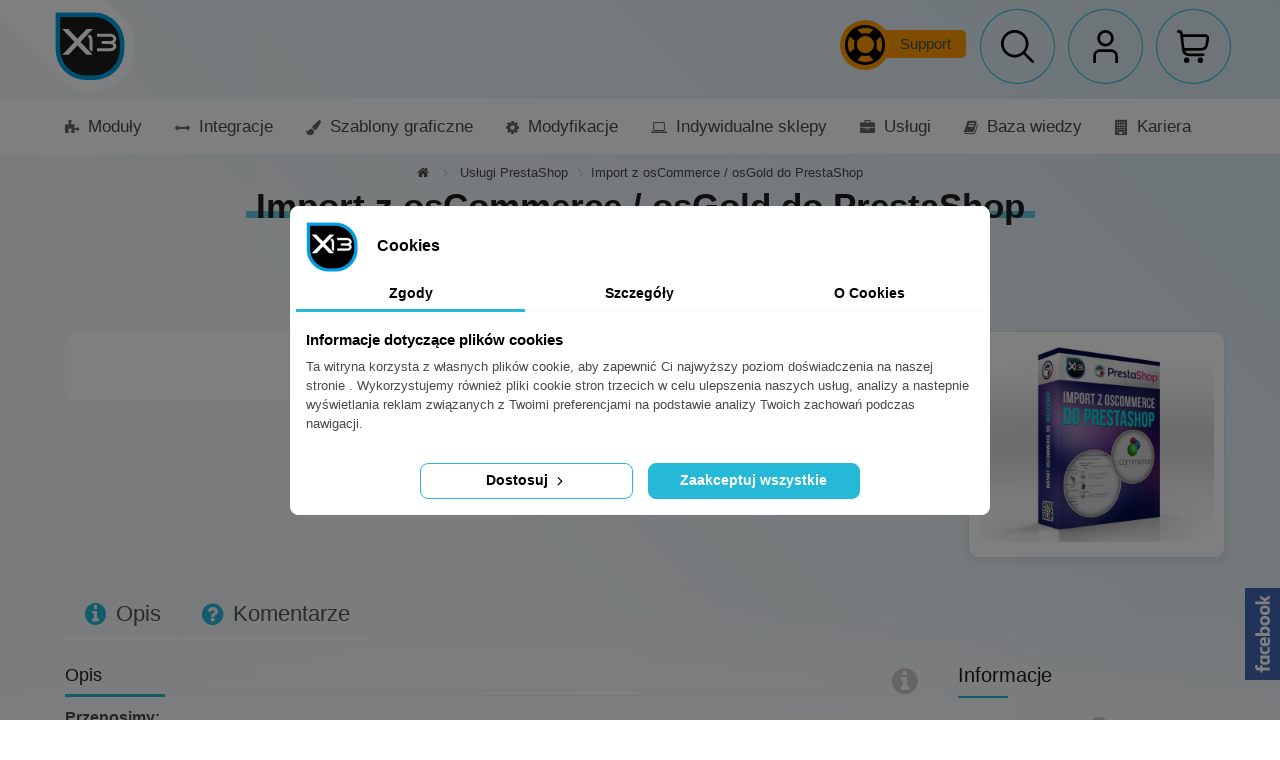

--- FILE ---
content_type: text/html; charset=utf-8
request_url: https://x13.pl/uslugi-prestashop/import-z-oscommerce-do-prestashop.html
body_size: 16260
content:
<!DOCTYPE HTML> <!--[if lt IE 7]><html class="no-js lt-ie9 lt-ie8 lt-ie7" lang="pl-pl"><![endif]--> <!--[if IE 7]><html class="no-js lt-ie9 lt-ie8 ie7" lang="pl-pl"><![endif]--> <!--[if IE 8]><html class="no-js lt-ie9 ie8" lang="pl-pl"><![endif]--> <!--[if gt IE 8]><html class="no-js ie9" lang="pl-pl"><![endif]--><html lang="pl-pl"><head><meta charset="utf-8" /><title>🥇 Import z osCommerce / osGold do PrestaShop - pełna migracja</title> <script data-keepinline="true" type="d9f463d4baeb61cb24696ccd-text/javascript">let x13eucookies_consents = [];</script> <script data-keepinline=“true” type="d9f463d4baeb61cb24696ccd-text/javascript">window.dataLayer = window.dataLayer || [];

    function gtag() {
        window.dataLayer.push(arguments);
    }
    
    gtag('consent', 'default', {
        'ad_storage': 'denied',
        'analytics_storage': 'denied',
        'functionality_storage': 'denied',
        'personalization_storage': 'denied',
        'security_storage': 'denied',
        'ad_personalization': 'denied',
        'ad_user_data': 'denied',
        'wait_for_update': 1000
    });
    gtag('set', 'url_passthrough', false);
    gtag('set', 'ads_data_redaction', true);</script> <meta name="description" content="Import kategori, zm&amp;oacute;wień, klient&amp;oacute;w z osCommerce lub osGold do PrestaShop.Migracja jest najlepszym sposobem na zmiany platformy sklepu na PrestaShop" /><meta name="keywords" content="import z oscommerce do prestashop" /><meta name="generator" content="PrestaShop" /><meta name="robots" content="index,follow" /><meta name="viewport" content="width=device-width, minimum-scale=0.25, maximum-scale=1.6, initial-scale=1.0" /><meta name="apple-mobile-web-app-capable" content="yes" /><meta name="apple-touch-icon" content="https://x13.pl/img/icon/apple-touch-icon.png"/><link rel="apple-touch-icon-precomposed" sizes="144x144" href="https://x13.pl/img/icon/apple-touch-icon.png"><link rel="apple-touch-icon" href="https://x13.pl/img/icon/apple-touch-icon.png"><link rel="apple-touch-icon" sizes="152x152" href="https://x13.pl/img/icon/apple-touch-icon.png"><link rel="apple-touch-icon" sizes="57x57" href="https://x13.pl/img/icon/apple-touch-icon.png"><link rel="apple-touch-icon" sizes="72x72" href="https://x13.pl/img/icon/apple-touch-icon.png"><link rel="apple-touch-icon" sizes="114x114" href="https://x13.pl/img/icon/apple-touch-icon.png"><link rel="apple-touch-icon" sizes="144x144" href="https://x13.pl/img/icon/apple-touch-icon.png"><link rel="icon" type="image/png" sizes="32x32" href="https://x13.pl/img/icon/favicon-32x32.png"><link rel="icon" type="image/png" sizes="16x16" href="https://x13.pl/img/icon/favicon-16x16.png"><link rel="manifest" href="https://x13.pl//manifest.json"><link rel="mask-icon" href="https://x13.pl/img/icon/safari-pinned-tab.svg" color="#5bbad5"><meta name="theme-color" content="#ffffff"><link href="https://fonts.googleapis.com/css?family=Ubuntu:300,400,700&amp;subset=latin-ext" rel="stylesheet"><meta name="facebook-domain-verification" content="ctguwei60winjafryvxc8qnsc6c7oi" /><link rel="stylesheet" href="https://x13.pl/themes/x13/cache/v_1959_bf54b1fe194f6c7afa5fd91210086c7b_all.css" type="text/css" media="all" /><link rel="stylesheet" href="https://x13.pl/themes/x13/cache/v_1959_ae49cec6ff748035003831a1abbfd058_print.css" type="text/css" media="print" /><style>.x13eucookies__backdrop,
  .x13eucookies-mask::after {
    background: rgba(0,0,0,0.5);
  }

      .x13eucookies__backdrop {
      pointer-events: none;
    }

    .x13eucookies__backdrop > * {
      pointer-events: auto;
    }
  
      .x13eucookies__box:not(.x13eucookies__box--cloud-full),
    .x13eucookies__btn,
    .x13eucookies__cloud {
    border-radius: 8px !important;
    }
  
  .x13eucookies__btn--accept-all {
  color: #ffffff;
  background-color: #25b9d7;
  border: 1px solid #25b9d7;
  }

  .x13eucookies__btn--accept-all svg * {
  fill: #ffffff;
  }

  .x13eucookies__btn--accept-all:active,
  .x13eucookies__btn--accept-all:hover {
  color: #ffffff;
  background-color: #20a3bd;
  border: 1px solid #20a3bd;
  }

  .x13eucookies__btn--accept-all:active svg *,
  .x13eucookies__btn--accept-all:hover svg * {
  fill: #ffffff;
  }

  .x13eucookies__btn--accept-selected {
  color: #000000;
  background-color: #ffffff;
  border: 1px solid #25b9d7;
  }

  .x13eucookies__btn--accept-selected svg * {
  fill: #000000;
  }

  .x13eucookies__btn--accept-selected:active,
  .x13eucookies__btn--accept-selected:hover {
  color: #ffffff;
  background-color: #25b9d7;
  border: 1px solid #24B9D7;
  }

  .x13eucookies__btn--accept-selected:active svg *,
  .x13eucookies__btn--accept-selected:hover svg * {
  fill: #ffffff;
  }

  .x13eucookies__btn--deny,
  .x13eucookies__btn--settings {
  color: #000000;
  background-color: #ffffff;
  border: 1px solid #25b9d7;
  }

  .x13eucookies__btn--deny svg *,
  .x13eucookies__btn--settings svg * {
  fill: #000000;
  }

  .x13eucookies__btn--deny:active,
  .x13eucookies__btn--settings:active,
  .x13eucookies__btn--deny:hover,
  .x13eucookies__btn--settings:hover {
  color: #ffffff;
  background-color: #25b9d7;
  border: 1px solid #25b9d7;
  }

  .x13eucookies__btn--deny:active svg *,
  .x13eucookies__btn--settings:active svg *,
  .x13eucookies__btn--deny:hover svg *,
  .x13eucookies__btn--settings:hover svg * {
  fill: #ffffff;
  }

  .x13eucookies__description,
  .x13eucookies__description p,
  .x13eucookies__description .x13eucookies__link,
  .x13eucookies__table,
  .x13eucookies__table * {
  line-height: 1.5em;
  font-size: 13px !important;
  }

  .x13eucookies__nav-link.active {
    border-bottom-color: #25b9d7 !important;
  }

      .x13eucookies__toggle-item {
    background-color: #b3c7cd;
    border: 1px solid #b3c7cd;
    }

    .x13eucookies__toggle-item .x13eucookies__check,
    .x13eucookies__toggle input:checked+.x13eucookies__toggle-item .x13eucookies__check {
    background-color: #fff;
    }

    .x13eucookies__toggle-item .x13eucookies__check svg *,
    .x13eucookies__toggle input:checked+.x13eucookies__toggle-item .x13eucookies__check svg * {
    fill: #000;
    }

    .x13eucookies__toggle input:checked+.x13eucookies__toggle-item {
    background-color: #000000;
    border: 1px solid #000000;
    }</style> <meta property="og:type" content="product" /><meta property="og:url" content="https://x13.pl/uslugi-prestashop/import-z-oscommerce-do-prestashop.html" /><meta property="og:title" content="Import z osCommerce / osGold do PrestaShop - pełna migracja" /><meta property="og:site_name" content="X13 - dodatki do PrestaShop " /><meta property="og:description" content="Import kategori, zm&amp;oacute;wień, klient&amp;oacute;w z osCommerce lub osGold do PrestaShop.Migracja jest najlepszym sposobem na zmiany platformy sklepu na PrestaShop" /><meta property="og:image" content="https://x13.pl/944-large_default/import-z-oscommerce-do-prestashop.jpg" /><meta property="product:pretax_price:amount" content="299" /><meta property="product:pretax_price:currency" content="PLN" /><meta property="product:price:amount" content="299" /><meta property="product:price:currency" content="PLN" /><link rel="apple-touch-icon" sizes="57x57" href="/modules/x13favicon/uploads/favicon_package/apple-touch-icon-57x57.png?ver=1665842485"><link rel="apple-touch-icon" sizes="60x60" href="/modules/x13favicon/uploads/favicon_package/apple-touch-icon-60x60.png?ver=1665842485"><link rel="apple-touch-icon" sizes="72x72" href="/modules/x13favicon/uploads/favicon_package/apple-touch-icon-72x72.png?ver=1665842485"><link rel="apple-touch-icon" sizes="76x76" href="/modules/x13favicon/uploads/favicon_package/apple-touch-icon-76x76.png?ver=1665842485"><link rel="apple-touch-icon" sizes="114x114" href="/modules/x13favicon/uploads/favicon_package/apple-touch-icon-114x114.png?ver=1665842485"><link rel="apple-touch-icon" sizes="120x120" href="/modules/x13favicon/uploads/favicon_package/apple-touch-icon-120x120.png?ver=1665842485"><link rel="icon" type="image/png" sizes="32x32" href="/modules/x13favicon/uploads/favicon_package/favicon-32x32.png?ver=1665842485"><link rel="icon" type="image/png" sizes="16x16" href="/modules/x13favicon/uploads/favicon_package/favicon-16x16.png?ver=1665842485"><link rel="manifest" href="/modules/x13favicon/uploads/favicon_package/site.webmanifest?ver=1665842485"><link rel="shortcut icon" href="/modules/x13favicon/uploads/favicon_package/favicon.ico?ver=1665842485"><meta name="msapplication-TileColor" content="#333333"><meta name="msapplication-config" content="/modules/x13favicon/uploads/favicon_package/browserconfig.xml?ver=1665842485"><meta name="theme-color" content="#ffffff"> <!--[if IE 8]> 
<script src="https://oss.maxcdn.com/libs/html5shiv/3.7.0/html5shiv.js"></script> 
<script src="https://oss.maxcdn.com/libs/respond.js/1.3.0/respond.min.js"></script> <![endif]-->  </head><body id="product" class="product product-59 product-import-z-oscommerce-do-prestashop category-11 category-uslugi-prestashop hide-left-column hide-right-column lang_pl"><div id="page"><div class="header-container"><div id="search-full"><div class="container"><div class="row"><div class="col-xs-12"><div id="search_block_left"><form method="get" action="//x13.pl/szukaj" id="searchbox"><p class="clearfix"> <input type="hidden" name="orderby" value="position" /> <input type="hidden" name="controller" value="search" /> <input type="hidden" name="orderway" value="desc" /> <input class="search_query" type="text" id="search_query_block" name="search_query" placeholder="Szukaj produktów:" value="" /> <button type="submit" id="search_button" class="btn-search-up"></button></p></form></div></div></div><div id="serach-close"></div></div></div><header id="header"><div class="container"><div class="row"><div id="header_logo"> <a href="https://x13.pl/" title="X13 - dodatki do PrestaShop "> <img class="logo img-responsive" src="https://x13.pl/img/x13-logo.svg" alt="X13 - dodatki do PrestaShop " width="70px" height="68px"/> </a></div><div id="layer_cart"><div class="clearfix"><div class="col-xs12 title-all"> <span class="title"> <i class="icon-check"></i>Produkt dodany poprawnie do Twojego koszyka </span></div><div class="layer_cart_product col-xs-12 col-md-6"> <span class="cross" title="Zamknij"></span><div class="product-image-container layer_cart_img"></div><div class="layer_cart_product_info"> <span id="layer_cart_product_title" class="product-name"></span> <span id="layer_cart_product_attributes"></span><div> <strong class="dark">Ilość</strong> <span id="layer_cart_product_quantity"></span></div><div> <strong class="dark">Razem <i>(netto)</i></strong> <span id="layer_cart_product_price"></span></div></div></div><div class="layer_cart_cart col-xs-12 col-md-6"> <span class="title"> <span class="ajax_cart_product_txt_s unvisible"> Ilość produktów w Twoim koszyku: <span class="ajax_cart_quantity">0</span> </span> <span class="ajax_cart_product_txt "> Jest 1 produkt w Twoim koszyku. </span> </span><div class="layer_cart_row"> <strong class="dark"> Razem <i>(netto)</i> </strong> <span class="ajax_block_cart_total"> </span></div><div class="layer_cart_row"> <strong class="dark"> Razem <i>(brutto) </i> </strong> <span class="ajax_block_cart_total_brutto"> </span></div><div class="button-container"> <span class="continue btn btn-default button exclusive-medium" title="Kontynuuj zakupy"> <span> <i class="icon-chevron-left left"></i>Kontynuuj zakupy </span> </span> <a class="btn btn-default button button-medium" href="https://x13.pl/szybkie-zamowienie" title="Przejdź do realizacji zamówienia" rel="nofollow"> <span> Przejdź do realizacji zamówienia<i class="icon-chevron-right right"></i> </span> </a></div></div></div><div class="crossseling"></div></div><div class="layer_cart_overlay"></div><div class="header_right"><div class="support_header" data-toggle="tooltip" title="Pomoc techniczna" data-placement="bottom" data-offset-top="10px"><div class="support_header_inner"> <a href="https://x13.pl/support"><i class="icon-life-ring"></i> Support</a></div></div><div id="search-btn" class="ico-best-wrap ico-best-hover" data-toggle="tooltip" title="Szukaj" data-placement="bottom"><div class="ico-best"><span class="bg"></span></div></div><div id="x13blocklogin"><div class="x13bl_login"><div class="ico-best-wrap ico-best-hover" data-toggle="tooltip" title="Moje konto" data-placement="bottom"><div class="ico-best" id="x13loginButton"> <span class="bg"></span></div></div><div class="x13bl_content"><form action="https://x13.pl/logowanie" method="post" id="x13_login_form"> <input type="hidden" name="back" value="https://x13.pl/uslugi-prestashop/import-z-oscommerce-do-prestashop.html"/><div class="form_content clearfix"><div class="form-group"> <label for="email">E-mail</label> <input class="is_required validate account_input form-control" data-validate="isEmail" type="text" id="x13_email" name="email" value="" /></div><div class="form-group"> <label for="passwd">Hasło</label> <span><input class="is_required validate account_input form-control" type="password" data-validate="isPasswd" id="x13_passwd" name="passwd" value="" /></span></div><div class="x13_lost_password form-group"><a href="https://x13.pl/zapomniales_hasla" title="Odzyskaj zapomniane hasło" rel="nofollow">Nie pamiętasz hasła ?</a></div><p class="submit"> <button type="submit" id="x13SubmitLogin" name="SubmitLogin" class="button btn btn-default button-medium"> <span> <i class="icon-lock left"></i> Zaloguj się </span> </button></p></div></form><a class="up_register" href="https://x13.pl/moje-konto" rel="nofollow" title="Załóż konto w naszym sklepie"> Jeszcze nie mam konta ? <span>Zarejestruj się</span> </a></div></div></div><div class="koszyk_up"><div class="shopping_cart"><div class="ico-best-wrap ico-best-hover" data-toggle="tooltip" title="Koszyk" data-placement="bottom"> <a href="https://x13.pl/szybkie-zamowienie" title="Pokaż mój koszyk" rel="nofollow" class="ico-best"> <span class="bg"> <span class="ajax_cart_quantity unvisible">0</span> </span> </a></div><div class="cart_block block exclusive"><div class="block_content"><div class="bock_content_up"></div><div class="bock_content_bg"><div class="cart_block_list"><p class="cart_block_no_products"> Brak produktów</p><div class="cart-prices"><div class="cart-prices-line"> <span class="price cart_block_total ajax_block_cart_total">0 zł</span> <span>Razem <i>(netto)</i></span></div><div class="cart-prices-line last-line"> <span class="price cart_block_total ajax_block_cart_total_brutto">0 zł</span> <span>Razem <i>(brutto)</i></span></div></div><p class="cart-buttons"> <a id="button_order_cart" class="btn btn-default button button-small" href="https://x13.pl/szybkie-zamowienie" title="Realizuj zamówienie" rel="nofollow"> <span> Realizuj zamówienie<i class="icon-chevron-right right"></i> </span> </a></p></div></div></div></div></div></div></div></div></div> </header></div><div class="menu-container"><div class="container"><div class="row"><div class="iqitmegamenu-wrapper col-xs-12 cbp-hor-width-1 clearfix"><div id="iqitmegamenu-horizontal" class="iqitmegamenu cbp-nosticky " role="navigation"><div class="container"> <nav id="cbp-hrmenu" class="cbp-hrmenu cbp-horizontal cbp-hrsub-narrow cbp-fade-slide-bottom cbp-submenu-notarrowed cbp-submenu-notarrowed "><ul><li class="cbp-hrmenu-tab cbp-hrmenu-tab-3 cbp-has-submeu"> <a href="https://x13.pl/moduly-prestashop" ><span class="cbp-tab-title"> <i class="icon fa icon-puzzle-piece cbp-mainlink-icon"></i> Moduły <i class="icon fa icon-angle-down cbp-submenu-aindicator"></i></span> </a><div class="cbp-hrsub col-xs-12"><div class="cbp-triangle-container"><div class="cbp-triangle-top"></div><div class="cbp-triangle-top-back"></div></div><div class="cbp-hrsub-inner"><div class="row menu_row menu-element first_rows menu-element-id-1"><div class="col-xs-3 cbp-menu-column cbp-menu-element menu-element-id-2 " ><div class="cbp-menu-column-inner"><div class="row cbp-categories-row"><div class="col-xs-12"><div class="cbp-category-link-w"><a href="https://x13.pl/moduly-prestashop/funkcjonalnosc-sklepu" class="cbp-column-title cbp-category-title">Funkcjonalność sklepu</a></div></div><div class="col-xs-12"><div class="cbp-category-link-w"><a href="https://x13.pl/moduly-prestashop/administracja" class="cbp-column-title cbp-category-title">Administracja</a></div></div><div class="col-xs-12"><div class="cbp-category-link-w"><a href="https://x13.pl/moduly-prestashop/marketing-i-reklama" class="cbp-column-title cbp-category-title">Marketing i reklama</a></div></div><div class="col-xs-12"><div class="cbp-category-link-w"><a href="https://x13.pl/moduly-prestashop/wyglad-i-nawigacja" class="cbp-column-title cbp-category-title">Wygląd i nawigacja</a></div></div><div class="col-xs-12"><div class="cbp-category-link-w"><a href="https://x13.pl/moduly-prestashop/klienci-i-b2b" class="cbp-column-title cbp-category-title">Klienci i B2B</a></div></div></div></div></div><div class="col-xs-3 cbp-menu-column cbp-menu-element menu-element-id-3 " ><div class="cbp-menu-column-inner"><div class="row cbp-categories-row"><div class="col-xs-12"><div class="cbp-category-link-w"><a href="https://x13.pl/moduly-prestashop/klauzule-i-prawne" class="cbp-column-title cbp-category-title">Klauzule i prawne</a></div></div><div class="col-xs-12"><div class="cbp-category-link-w"><a href="https://x13.pl/moduly-prestashop/spolecznosciowe" class="cbp-column-title cbp-category-title">Społecznościowe</a></div></div><div class="col-xs-12"><div class="cbp-category-link-w"><a href="https://x13.pl/moduly-prestashop/seo-i-optymalizacja" class="cbp-column-title cbp-category-title">SEO i optymalizacja</a></div></div><div class="col-xs-12"><div class="cbp-category-link-w"><a href="https://x13.pl/moduly-prestashop/platnosci-i-dostawa" class="cbp-column-title cbp-category-title">Płatności i dostawa</a></div></div><div class="col-xs-12"><div class="cbp-category-link-w"><a href="https://x13.pl/moduly-prestashop/darmowe" class="cbp-column-title cbp-category-title">Darmowe</a></div></div></div></div></div><div class="col-xs-6 cbp-menu-column cbp-menu-element menu-element-id-5 " ><div class="cbp-menu-column-inner"></div></div><div class="col-xs-6 cbp-menu-column cbp-menu-element menu-element-id-7 " ><div class="cbp-menu-column-inner"><ul class="cbp-links cbp-valinks cbp-valinks-vertical"><li><a href="https://x13.pl/moduly-prestashop">poka&#380; wszystkie modu&#322;y</a></li></ul></div></div></div></div></div></li><li class="cbp-hrmenu-tab cbp-hrmenu-tab-4 "> <a href="https://x13.pl/integracje-prestashop" ><span class="cbp-tab-title"> <i class="icon fa icon-arrows-h cbp-mainlink-icon"></i> Integracje</span> </a></li><li class="cbp-hrmenu-tab cbp-hrmenu-tab-8 cbp-has-submeu"> <a href="https://x13.pl/szablony-graficzne-prestashop" ><span class="cbp-tab-title"> <i class="icon fa icon-paint-brush cbp-mainlink-icon"></i> Szablony graficzne <i class="icon fa icon-angle-down cbp-submenu-aindicator"></i></span> </a><div class="cbp-hrsub col-xs-12"><div class="cbp-triangle-container"><div class="cbp-triangle-top"></div><div class="cbp-triangle-top-back"></div></div><div class="cbp-hrsub-inner"><div class="row menu_row menu-element first_rows menu-element-id-1"><div class="col-xs-3 cbp-menu-column cbp-menu-element menu-element-id-2 " ><div class="cbp-menu-column-inner"><div class="row cbp-categories-row"><div class="col-xs-12"><div class="cbp-category-link-w"><a href="https://x13.pl/szablony-graficzne-prestashop/szablony-prestashop-17" class="cbp-column-title cbp-category-title">Szablony PrestaShop 1.7</a></div></div><div class="col-xs-12"><div class="cbp-category-link-w"><a href="https://x13.pl/szablony-graficzne-prestashop/szablony-prestashop-16" class="cbp-column-title cbp-category-title">Szablony PrestaShop 1.6</a></div></div></div></div></div></div></div></div></li><li class="cbp-hrmenu-tab cbp-hrmenu-tab-5 "> <a href="https://x13.pl/modyfikacje-prestashop" ><span class="cbp-tab-title"> <i class="icon fa icon-cog cbp-mainlink-icon"></i> Modyfikacje</span> </a></li><li class="cbp-hrmenu-tab cbp-hrmenu-tab-6 "> <a href="https://x13.pl/indywidualne-sklepy-prestashop" ><span class="cbp-tab-title"> <i class="icon fa icon-laptop cbp-mainlink-icon"></i> Indywidualne sklepy</span> </a></li><li class="cbp-hrmenu-tab cbp-hrmenu-tab-7 "> <a href="https://x13.pl/uslugi-prestashop" ><span class="cbp-tab-title"> <i class="icon fa icon-briefcase cbp-mainlink-icon"></i> Usługi</span> </a></li><li class="cbp-hrmenu-tab cbp-hrmenu-tab-10 cbp-has-submeu"> <a role="button" class="cbp-empty-mlink"><span class="cbp-tab-title"> <i class="icon fa icon-book cbp-mainlink-icon"></i> Baza wiedzy <i class="icon fa icon-angle-down cbp-submenu-aindicator"></i></span> </a><div class="cbp-hrsub col-xs-4"><div class="cbp-triangle-container"><div class="cbp-triangle-top"></div><div class="cbp-triangle-top-back"></div></div><div class="cbp-hrsub-inner"><div class="row menu_row menu-element first_rows menu-element-id-1"><div class="col-xs-12 cbp-menu-column cbp-menu-element menu-element-id-2 " ><div class="cbp-menu-column-inner"><ul class="cbp-links cbp-valinks"><li><a href="https://x13.pl/blog" >Blog</a></li><li><a href="https://x13.pl/content/webinary" >Webinary</a></li><li><a href="https://x13.pl/doc" >Dokumentacje</a></li></ul></div></div></div></div></div></li><li class="cbp-hrmenu-tab cbp-hrmenu-tab-9 "> <a href="https://x13.pl/content/kariera" ><span class="cbp-tab-title"> <i class="icon fa icon-building cbp-mainlink-icon"></i> Kariera</span> </a></li></ul> </nav></div><div id="iqitmegamenu-mobile"><div id="iqitmegamenu-shower" class="clearfix"><div class="container"><div class="iqitmegamenu-icon"><i class="icon fa icon-reorder"></i></div> <span>Menu</span></div></div><div class="cbp-mobilesubmenu"><div class="container"><ul id="iqitmegamenu-accordion" class="iqitmegamenu-accordion"><li><a href="https://x13.pl/moduly-prestashop">Modu&#322;y PrestaShop</a></li><li><a href="https://x13.pl/integracje-prestashop">Integracje PrestaShop</a></li><li><a href="https://x13.pl/szablony-graficzne-prestashop">Szablony PrestaShop</a></li><li><a href="https://x13.pl/modyfikacje-prestashop">Modyfikacje PrestaShop</a></li><li><a href="https://x13.pl/indywidualne-sklepy-prestashop">Indywidualne Sklepy PrestaShop</a></li><li><a href="https://x13.pl/uslugi-prestashop">Us&#322;ugi PrestaShop</a></li><li><a href="https://x13.pl/blog">Blog</a></li><li><a href="https://x13.pl/content/webinary">Webinary</a></li><li><a href="https://x13.pl/doc">Dokumentacje</a></li></ul></div></div></div></div></div><div class="clearfix"></div></div></div></div><div class="columns-container"><div id="columns" class="container"><div id="slider_row" class="row"></div><div class="row"><div id="center_column" class="center_column col-xs-12 col-sm-12"><div itemscope itemtype="https://schema.org/Product"><meta itemprop="url" content="https://x13.pl/uslugi-prestashop/import-z-oscommerce-do-prestashop.html"><div class="primary_block row"><div class="full-width-bg"><div class="breadcrumb clearfix"> <a class="home" href="https://x13.pl/" title="Powr&oacute;t do strony gł&oacute;wnej"><i class="icon-home"></i></a> <span class="navigation-pipe">&gt;</span> <span class="navigation_page"><span itemscope itemtype="http://data-vocabulary.org/Breadcrumb"><a itemprop="url" href="https://x13.pl/uslugi-prestashop" title="Usługi PrestaShop" ><span itemprop="title">Usługi PrestaShop</span></a></span><span class="navigation-pipe">></span>Import z osCommerce / osGold do PrestaShop</span></div><div class="full-title"><h1 itemprop="name" class="page-heading">Import z osCommerce / osGold do PrestaShop</h1></div><div class="clearfix"></div><div class="full-description"><div id="short_description_block"><div id="short_description_content" class="rte align_justify" itemprop="description"><p>Import kategori, zm&oacute;wień, klient&oacute;w z osCommerce lub osGold do PrestaShop.<br />Migracja jest najlepszym sposobem na zmiany platformy sklepu na PrestaShop</p></div></div></div><div class="clearfix"></div><div class="full-black-bg"> PrestaShop&nbsp;<strong>9.X</strong> <strong>8.X</strong> <strong>1.7.X</strong> <strong>1.6.X</strong> <strong>1.5.X</strong> <strong>1.4.X</strong></div></div><div class="col-xs-12 col-sm-12 col-md-12 product_up"><div class="box"><div class="row"><div class="pb-left-column col-xs-12 col-sm-12 col-md-9"><div class="col-xs-12 col-sm-6 col-md-6 left_prod itemprod"><div id="image-block" class="clearfix"> <span id="view_full_size"><span class="span_link no-print"></span> </span></div></div><div class="col-xs-12 col-sm-6 col-md-6 right_prod itemprod"><div class="pytanie-bg"> <a href="mailto:x13@x13.pl?subject=Mam pytanie o moduł"> Masz pytania ?<div class="pytanie"> <span class="enquire_product_button"><i class="icon-question"></i></span></div> </a> <strong></strong></div><div id="views_block" class="clearfix hidden"><div id="thumbs_list"><ul id="thumbs_list_frame"></ul></div></div></div></div><div class="pb-right-column col-xs-12 col-sm-12 col-md-3"><div class="okladka"> <img id="prod_pic" cover="944" src="https://x13.pl/944-large_default/import-z-oscommerce-do-prestashop.jpg" class="img-responsive" /></div><div class="buy_box"><div class="content_prices clearfix"><div class="clear"></div></div></div><p id="product_reference" style="display: none;"> <label>Indeks: </label> <span class="editable" itemprop="sku"></span></p><p id="availability_statut" style="display: none;"> <span id="availability_value" class="label label-warning">Ten produkt nie występuje już w magazynie</span></p><p id="availability_date" style="display: none;"> <span id="availability_date_label">Data dostępności:</span> <span id="availability_date_value"></span></p><div id="oosHook"></div></div></div></div></div></div><div class="row"><div class="col-xs-12 col-sm-9 col-md-9"><div class="box columns_idTab"><div id="more_info_block" class="clear"><div class="more_info_st"><ul id="more_info_tabs" class="idTabsP clearfix"><li><a id="more_info_tab_more_info" href="#idTabDescription"><i class="icon-info-circle"></i> Opis</a></li><li><a href="#idTabComments"><i class="icon-question-circle"></i> Komentarze</a></li></ul></div><div class="product_desc_s"><div id="more_info_sheets" class="sheets align_justify"><div id="idTabDescription" class="product_desc"><h4 class="idTab_title"><i class="icon-info-circle"></i> Opis</h4><div class="rte new_desc"><p><strong>Przenosimy:</strong></p><ul><li>Przedmioty wraz ze zdjęciami, opisami, cenami itd</li><li>Kategorie</li><li>Zam&oacute;wienia</li><li>Klienci (hasła działają na nowym sklepie)</li><li>Producenci</li><li>Atrybuty</li><li>Waluty i tłumacznia</li></ul><p>Teraz szybko i wygodnie przeniesiemy dla ciebie całe zaplecze sklepu z systemu osCommerce/osGold do PrestaShop !</p></div></div><div id="idTabComments" class="product_desc"><h4 class="idTab_title"><i class="icon-comments"></i> Komentarze</h4><div id="disqus_thread"></div>  <noscript>Please enable JavaScript to view the <a href="https://disqus.com/?ref_noscript" rel="nofollow">comments powered by Disqus.</a></noscript></div></div></div></div></div></div><div class="col-xs-12 col-sm-3 col-md-3 padding-top-right-product-info"><div class="box"><h5 class="box_title">Informacje</h5><div><ul class="features-ul"><li> Wersja PrestaShop <a class="top" title="" data-placement="top" data-toggle="tooltip" data-original-title="Jest to wersja z którą dodatek został sprawdzony, i będzie działał poprawnie"><i class="icon-question"></i></a> <span class="features-right"> <span data-placement="top" data-toggle="tooltip" data-original-title="">9.X</span> <span data-placement="top" data-toggle="tooltip" data-original-title="">8.X</span> <span data-placement="top" data-toggle="tooltip" data-original-title="">1.7.X</span> <span data-placement="top" data-toggle="tooltip" data-original-title="">1.6.X</span> <span data-placement="top" data-toggle="tooltip" data-original-title="">1.5.X</span> <span data-placement="top" data-toggle="tooltip" data-original-title="">1.4.X</span> </span></li><li> Dostawa dodatku <a class="top" title="" data-placement="top" data-toggle="tooltip" data-original-title="Większość dodatków wysyłana jest automatycznie, jednak nie wszystkie"><i class="icon-question"></i></a> <span class="features-right"> <span data-placement="top" data-toggle="tooltip" data-original-title="Ręczna dostawa, zmiana na Państwa sklepie przez specjalistę PrestaShop">Ręczna/Zmiana</span> </span></li></ul></div></div><div class="box"><h5 class="box_title">Udostępnij</h5><p class="socialsharing_product list-inline no-print"> <button data-type="twitter" type="button" class="btn btn-default btn-twitter social-sharing"> <i class="icon-twitter"></i> </button> <button data-type="facebook" type="button" class="btn btn-default btn-facebook social-sharing"> <i class="icon-facebook"></i> </button> <button data-type="google-plus" type="button" class="btn btn-default btn-google-plus social-sharing"> <i class="icon-google-plus"></i> </button> <button data-type="pinterest" type="button" class="btn btn-default btn-pinterest social-sharing"> <i class="icon-pinterest"></i> </button> <button href="#send_friend_form" id="send_friend_button" type="button" class="btn btn-default social-sharing"> <i class="icon-envelope"></i> </button></p><div class="product-link"><textarea class="form-control" rows="1" onclick="if (!window.__cfRLUnblockHandlers) return false; this.focus();this.select()" readonly="readonly" data-cf-modified-d9f463d4baeb61cb24696ccd-="">http://x13.pl/uslugi-prestashop/import-z-oscommerce-do-prestashop.html</textarea></div></div></div></div></div></div></div></div></div><div class="footer-up-container"><div class="container"><div class="row"><div class="col-xs-12 col-sm-3 footer-up-box footer-up-box1"><div class="footer-box-t">darmowe aktualizacje</div> do wszystkich naszych dodatk&oacute;w oferujemy<br/> darmowe aktualizacje - bez limitu czasu</div><div class="col-xs-12 col-sm-3 footer-up-box footer-up-box2"><div class="footer-box-t">6 miesięcy wsparcia</div> otrzymujesz aż pół roku darmowego wsparcia<br/> realizowanego przez wygody panel supportu</div><div class="col-xs-12 col-sm-3 footer-up-box footer-up-box3"><div class="footer-box-t">gwarancja satysfakcji</div> dostarczamy moduły najwyższej jakości<br/> dlatego oferujemy 30 dni na zwrot</div><div class="col-xs-12 col-sm-3 footer-up-box footer-up-box4"><div class="footer-box-t">polska firma</div> moduły tworzone typowo na polski rynek<br/> według Waszych potrzeb z wygodną pomocą</div></div></div></div><div class="footer-container"> <footer id="footer" class="container"><div class="footer_up row"><div class="col-xs-12 col-sm-11"><div class="f_ikonki"><div class="f_ikonki_i f_ikonki_i_1"></div><p> <b><span class="numscroller" data-min="0" data-max="140" data-increment="1" data-delay="1">140</span> +</b> dodatk&oacute;w</p></div><div class="f_ikonki"><div class="f_ikonki_i f_ikonki_i_2"></div><p> <b><span class="numscroller" data-min="0" data-max="700" data-increment="2">700</span> +</b> aktualizacji</p></div><div class="f_ikonki"><div class="f_ikonki_i f_ikonki_i_3"></div><p> <b><span class="numscroller" data-min="0" data-max="17000" data-increment="35">17000</span> + </b> klient&oacute;w</p></div><div class="f_ikonki"><div class="f_ikonki_i f_ikonki_i_4"></div><p> <b><span class="numscroller" data-min="0" data-max="14" data-increment="1" data-delay="2">14</span> lat</b> na rynku</p></div></div><div class="col-sm-1 hidden-xs"> <a href="https://www.facebook.com/x13pl/" target="_blank" class="f_facebook" rel="nofollow"></a></div></div><div class="row f_row"><section class="footer-block col-xs-12 col-sm-6" id="newsletter_block_left"><h4>Newsletter</h4><div class="block_content toggle-footer"><div class="newsletter_big"> <span class="nbb">Zapisz się do <span>Newslettera</span></span><br/> <span class="nbs">i odbierz <span class="nbb5">5%</span> zniżki na pierwsze zakupy</span></div><div class="wiadomosc"> Zapisując się do naszego newslettera, otrzymasz informację o nowych modułach, webinarach i promocjach.</div><form action="https://x13.pl/" method="post"><div class="form-group-n " > <input class="inputNew form-control grey newsletter-input" id="newsletter-input" type="text" name="email" size="18" value="Wpisz swój e-mail" /> <button type="submit" name="submitNewsletter" class="btn btn-default button button-small "> <span>OK</span> </button><p class="newsletter_checkbox checkbox"><input type="checkbox" id="newsletter-footer" name="newsletter-footer" required name="terms"> <label for="newsletter-footer">Wyrażasz zgodę na otrzymywanie informacji handlowych środkami komunikacji elektronicznej wysyłanymi przez x13.pl oraz na wykorzystanie komunikacji e-mail w celach marketingowych</label></p> <input type="hidden" name="action" value="0" /></div></form></div></section><section id="block_contact_infos" class="footer-block col-xs-12 col-sm-6"><div><h4>Szybki kontakt</h4><ul class="toggle-footer"><li class="first_contact_support"> <a href="https://x13.pl/support"><b class="contact_title">support</b><br/> <span class="contact_main">Formularz pomocy</span></a><br/><p class="contact_small">wsparcie udzielane jest <strong>tylko i wyłącznie</strong> za pomocą powyższego formularza.</p></li><li> <b class="contact_title">sprzedaż </b><br/> <span class="contact_main"><a href="&#109;&#97;&#105;&#108;&#116;&#111;&#58;%78%31%33@%78%31%33.%70%6c" >&#x78;&#x31;&#x33;&#x40;&#x78;&#x31;&#x33;&#x2e;&#x70;&#x6c;</a></span><br/><p class="contact_small"">nie pracujemy telefonicznie, prosimy o kontakt za pośrednictwem supportu oraz maila</p></li></ul></div> </section><section class="footer-block col-xs-12 col-sm-3" id="block_various_links_footer"><h4>Informacja</h4><ul class="toggle-footer"><li class="item"> <a href="https://x13.pl/content/regulamin-sklepu" title="Regulamin sklepu"> Regulamin sklepu </a></li><li class="item"> <a href="https://x13.pl/content/o-nas" title="O nas"> O nas </a></li><li class="item"> <a href="https://x13.pl/content/platnosci-i-wysylka" title="Płatności i wysyłka"> Płatności i wysyłka </a></li><li class="item"> <a href="https://x13.pl/content/polityka-bezpieczestwa" title="Polityka bezpieczeństwa"> Polityka bezpieczeństwa </a></li><li class="item"> <a href="https://x13.pl/kontakt" title="Kontakt z nami"> Kontakt z nami </a></li></ul> </section> <section class="footer-block col-xs-12 col-sm-3" id="block_various_links_footer2"><h4>Zakupy</h4><ul class="toggle-footer"><li><a href="https://x13.pl/content/jak-zamawiac">Jak zamawiać ?</a></li><li><a href="https://x13.pl/content/licencja">Licencja</a></li></ul> </section><section class="footer-block col-xs-12 col-sm-3" id="block_various_links_footer3"><h4>Pomoc</h4><ul class="toggle-footer"><li><a href="https://x13.pl/support">Support</a></li><li><a href="https://x13.pl/content/polityka-wsparcia">Polityka wsparcia</a></li></ul> </section><section class="footer-block col-xs-12 col-sm-3" id="block_various_links_footer4"><h4>Baza wiedzy</h4><ul class="toggle-footer"><li><a href="https://x13.pl/blog">Blog</a></li><li><a href="https://x13.pl/content/webinary">Webinary</a></li><li><a href="https://x13.pl/doc">Dokumentacje</a></li></ul> </section><div class="x13eucookies x13eucookies__backdrop x13eucookies__backdrop--16 x13eucookies-hidden" data-position="center" data-layout="box"><div id="x13eucookies-box" class="x13eucookies__box x13eucookies-hidden"><div class="x13eucookies__box-header "><p class="x13eucookies__box-title"> <img class="x13eucookies__logo" src="https://x13.pl/img/x13-sklepy-prestashop-logo-1633006479.jpg" alt="X13 - dodatki do PrestaShop "> Cookies</p></div><div class="x13eucookies__box-body"><ul class="x13eucookies__nav x13eucookies__nav--with-cookies row" id="x13eucookiesTab" role="tablist"><li class="x13eucookies__nav-item"> <a class="x13eucookies__nav-link active" id="x13eucookies-consents-tab" data-toggle="x13eucookies-tab" href="#x13eucookiesConsents" role="tab" aria-controls="x13eucookiesConsents" aria-selected="true">Zgody</a></li><li class="x13eucookies__nav-item"> <a class="x13eucookies__nav-link" id="x13eucookies-details-tab" data-toggle="x13eucookies-tab" href="#x13eucookiesDetails" role="tab" aria-controls="x13eucookiesDetails" aria-selected="false">Szczegóły</a></li><li class="x13eucookies__nav-item"> <a class="x13eucookies__nav-link" id="x13eucookies-cookies-tab" data-toggle="x13eucookies-tab" href="#x13eucookiesCookies" role="tab" aria-controls="x13eucookiesCookies" aria-selected="false">O Cookies</a></li></ul><div class="x13eucookies__tab-content" id="x13eucookiesTabContent"><div class="x13eucookies__tab-pane active" id="x13eucookiesConsents" role="tabpanel" aria-labelledby="x13eucookies-consents-tab"><p class="x13eucookies__title">Informacje dotyczące plików cookies</p><div class="x13eucookies__description x13eucookies__description--nomargin-last">Ta witryna korzysta z własnych plik&oacute;w cookie, aby zapewnić Ci najwyższy poziom doświadczenia na naszej stronie . Wykorzystujemy r&oacute;wnież pliki cookie stron trzecich w celu ulepszenia naszych usług, analizy a nastepnie wyświetlania reklam związanych z Twoimi preferencjami na podstawie analizy Twoich zachowań podczas nawigacji.</div></div><div class="x13eucookies__tab-pane" id="x13eucookiesDetails" role="tabpanel" aria-labelledby="x13eucookies-details-tab"><p class="x13eucookies__title">Zarządzanie plikami cookies</p><div id="x13eucookies-accordion"> <script data-keepinline="true" type="d9f463d4baeb61cb24696ccd-text/javascript">window.x13eucookies_consent_1 = {
      with_consent: () => {
        
      },
      without_consent: () => {
        
      }
    }</script> <div class="x13eucookies__card"><div class="x13eucookies__card-header"> <button class="x13eucookies__btn x13eucookies__btn--unstyle" id="x13eucookies__heading-0" data-toggle="x13eucookies-collapse" data-target="#x13eucookies__consent-1" aria-expanded="false" aria-controls="x13eucookies__consent-1"> <span class="accordion-toggler"> <svg xmlns="http://www.w3.org/2000/svg" height="24" width="24" viewBox="2 3 20 20"> <path d="M12 15.05 6.35 9.375l1.05-1.05 4.6 4.6 4.6-4.6 1.05 1.05Z" /> </svg> <svg xmlns="http://www.w3.org/2000/svg" height="24" width="24" viewBox="2 3 20 20"> <path d="m7.4 15.05-1.05-1.075L12 8.325l5.65 5.65-1.05 1.075-4.6-4.6Z" /> </svg> </span> Niezbędne </button><div class="x13eucookies__toggle required"> <input id="x13eucookies-consent-1" type="checkbox" checked="checked" disabled class="not_uniform" data-gtm-consent="functionality_storage,security_storage" /> <label class="x13eucookies__toggle-item" for="x13eucookies-consent-1"> <span class="x13eucookies__check"> <svg xmlns="http://www.w3.org/2000/svg" height="24" width="24" viewBox="0 0 24 24"> <path d="M6.4 18.65 5.35 17.6l5.6-5.6-5.6-5.6L6.4 5.35l5.6 5.6 5.6-5.6 1.05 1.05-5.6 5.6 5.6 5.6-1.05 1.05-5.6-5.6Z" /> </svg> <svg xmlns="http://www.w3.org/2000/svg" height="24" width="24" viewBox="0 0 24 24"> <path d="m9.55 17.65-5.325-5.325 1.05-1.075 4.275 4.275 9.175-9.175 1.05 1.075Z" /> </svg> </span> </label></div></div><div id="x13eucookies__consent-1" class="x13eucookie-collapse" aria-labelledby="x13eucookies__heading-1" data-parent="#x13eucookies-accordion"><div class="x13eucookies__card-body"><div class="x13eucookies__description "><p>Niezbędne ciasteczka do zapewnienia prawidłowego działania i świadczenia usług naszego sklepu internetowego. Pozwalają na zapamiętanie ustawień użytkownika, np. języka, waluty, koszyka, wyglądu strony, itp. Funkcjonalne ciasteczka nie zbierają żadnych danych osobowych ani nie przesyłają żadnych informacji do zewnętrznych stron.</p></div><table class="x13eucookies__table"><thead><tr><th class="col">Cookies</th><th class="col">Dostawca</th><th class="col">Przeznaczenie</th><th class="col">Czas przechowywania</th></tr></thead><tbody><tr data-key="0"><td data-label="Cookies"><span>PHPSESSID</span></td><td data-label="Dostawca"><span>X13 - dodatki do PrestaShop</span></td><td data-label="Przeznaczenie"><span><p>PHPSESSID jest plikiem cookie, który jest używany do identyfikowania sesji użytkownika na stronie internetowej. Sesja jest mechanizmem umożliwiającym zachowanie stanu i informacji o użytkowniku pomiędzy poszczególnymi żądaniami w trakcie jednej sesji połączenia. Ciasto PHPSESSID przechowuje unikalny identyfikator sesji, który jest wymagany do przetwarzania żądań i odpowiedzi pomiędzy przeglądarką a serwerem. Te pliki cookie trwają tylko do momentu zamknięcia przeglądarki.</p></span></td><td data-label="Czas przechowywania"><span>Sesja</span></td></tr><tr data-key="1"><td data-label="Cookies"><span>PrestaShop-#</span></td><td data-label="Dostawca"><span>X13 - dodatki do PrestaShop</span></td><td data-label="Przeznaczenie"><span><p>W tym pliku cookie PrestaShop przechowuje dane umożliwiające utrzymanie otwartej sesji użytkownika. Zapisuje takie dane jak walutę, język, identyfikator klienta i inne informacje niezbędne do prawidłowego działania sklepu.</p></span></td><td data-label="Czas przechowywania"><span>480 godzin</span></td></tr><tr data-key="2"><td data-label="Cookies"><span>_x13eucookie</span></td><td data-label="Dostawca"><span>X13 - dodatki do PrestaShop</span></td><td data-label="Przeznaczenie"><span><p>Zapamiętuje preferencje dotyczące plików cookie.</p></span></td><td data-label="Czas przechowywania"><span>365 dni</span></td></tr></tbody></table></div></div></div> <script data-keepinline="true" type="d9f463d4baeb61cb24696ccd-text/javascript">window.x13eucookies_consent_2 = {
      with_consent: () => {
        
      },
      without_consent: () => {
        
      }
    }</script> <div class="x13eucookies__card"><div class="x13eucookies__card-header"> <button class="x13eucookies__btn x13eucookies__btn--unstyle" id="x13eucookies__heading-1" data-toggle="x13eucookies-collapse" data-target="#x13eucookies__consent-2" aria-expanded="false" aria-controls="x13eucookies__consent-2"> <span class="accordion-toggler"> <svg xmlns="http://www.w3.org/2000/svg" height="24" width="24" viewBox="2 3 20 20"> <path d="M12 15.05 6.35 9.375l1.05-1.05 4.6 4.6 4.6-4.6 1.05 1.05Z" /> </svg> <svg xmlns="http://www.w3.org/2000/svg" height="24" width="24" viewBox="2 3 20 20"> <path d="m7.4 15.05-1.05-1.075L12 8.325l5.65 5.65-1.05 1.075-4.6-4.6Z" /> </svg> </span> Statystyczne </button><div class="x13eucookies__toggle"> <input id="x13eucookies-consent-2" type="checkbox" class="not_uniform" data-gtm-consent="analytics_storage" /> <label class="x13eucookies__toggle-item" for="x13eucookies-consent-2"> <span class="x13eucookies__check"> <svg xmlns="http://www.w3.org/2000/svg" height="24" width="24" viewBox="0 0 24 24"> <path d="M6.4 18.65 5.35 17.6l5.6-5.6-5.6-5.6L6.4 5.35l5.6 5.6 5.6-5.6 1.05 1.05-5.6 5.6 5.6 5.6-1.05 1.05-5.6-5.6Z" /> </svg> <svg xmlns="http://www.w3.org/2000/svg" height="24" width="24" viewBox="0 0 24 24"> <path d="m9.55 17.65-5.325-5.325 1.05-1.075 4.275 4.275 9.175-9.175 1.05 1.075Z" /> </svg> </span> </label></div></div><div id="x13eucookies__consent-2" class="x13eucookie-collapse" aria-labelledby="x13eucookies__heading-2" data-parent="#x13eucookies-accordion"><div class="x13eucookies__card-body"><div class="x13eucookies__description "><p>Statystyczne ciasteczka zbierają anonimowe informacje o użytkownikach, takie jak liczba odwiedzających, źr&oacute;dła odnośnik&oacute;w, itp. Te informacje pomagają zrozumieć, jak użytkownicy korzystają z witryny.</p></div><table class="x13eucookies__table"><thead><tr><th class="col">Cookies</th><th class="col">Dostawca</th><th class="col">Przeznaczenie</th><th class="col">Czas przechowywania</th></tr></thead><tbody><tr data-key="0"><td data-label="Cookies"><span>_ga_B8XQ7SZS15</span></td><td data-label="Dostawca"><span>Google</span></td><td data-label="Przeznaczenie"><span>Służy do przechowywania i liczenia odsłon strony.</span></td><td data-label="Czas przechowywania"><span>2 lata</span></td></tr><tr data-key="1"><td data-label="Cookies"><span>_ga</span></td><td data-label="Dostawca"><span>Google</span></td><td data-label="Przeznaczenie"><span>Służy do przechowywania i liczenia odsłon strony.</span></td><td data-label="Czas przechowywania"><span>2 lata</span></td></tr><tr data-key="2"><td data-label="Cookies"><span>_hjFirstSeen</span></td><td data-label="Dostawca"><span>Hotjar</span></td><td data-label="Przeznaczenie"><span><span class="HwtZe" lang="pl"><span class="jCAhz ChMk0b"><span class="ryNqvb">Plik cookie jest ustawiany, aby Hotjar m&oacute;gł śledzić początek podr&oacute;ży użytkownika w celu uzyskania całkowitej liczby sesji.</span></span> <span class="jCAhz ChMk0b"><span class="ryNqvb">Nie zawiera żadnych informacji umożliwiających identyfikację.</span></span></span></span></td><td data-label="Czas przechowywania"><span>365 dni</span></td></tr><tr data-key="3"><td data-label="Cookies"><span>_hjSessionUser_3166024</span></td><td data-label="Dostawca"><span>Hotjar</span></td><td data-label="Przeznaczenie"><span><span class="HwtZe" lang="pl"><span class="jCAhz ChMk0b"><span class="ryNqvb">Plik cookie Hotjar, kt&oacute;ry jest ustawiany, gdy użytkownik po raz pierwszy trafia na stronę ze skryptem Hotjar.</span></span> <span class="jCAhz ChMk0b"><span class="ryNqvb">Służy do utrzymywania identyfikatora użytkownika Hotjar, unikalnego dla tej witryny w przeglądarce.</span></span> <span class="jCAhz ChMk0b"><span class="ryNqvb">Zapewnia to, że zachowanie podczas kolejnych wizyt w tej samej witrynie zostanie przypisane do tego samego identyfikatora użytkownika.</span></span></span></span></td><td data-label="Czas przechowywania"><span>365 dni</span></td></tr><tr data-key="4"><td data-label="Cookies"><span>_hjHasCachedUserAttributes</span></td><td data-label="Dostawca"><span>Hotjar</span></td><td data-label="Przeznaczenie"><span><span class="HwtZe" lang="pl"><span class="jCAhz ChMk0b"><span class="ryNqvb">Umożliwia sprawdzenie Hotjar, czy zestaw danych w elemencie _hjUserAttributes Local Storage jest aktualny, czy nie.</span></span></span></span></td><td data-label="Czas przechowywania"><span>Sesja</span></td></tr><tr data-key="5"><td data-label="Cookies"><span>_hjUserAttributesHash</span></td><td data-label="Dostawca"><span>Hotjar</span></td><td data-label="Przeznaczenie"><span><span class="HwtZe" lang="pl"><span class="jCAhz ChMk0b"><span class="ryNqvb">Pozwala Hotjar wiedzieć, kiedy jakikolwiek atrybut użytkownika uległ zmianie i wymaga aktualizacji.</span></span></span></span></td><td data-label="Czas przechowywania"><span>2 minuty</span></td></tr><tr data-key="6"><td data-label="Cookies"><span>_hjSession_3166024</span></td><td data-label="Dostawca"><span>Hotjar</span></td><td data-label="Przeznaczenie"><span><span class="HwtZe" lang="pl"><span class="jCAhz ChMk0b"><span class="ryNqvb">Przetrzymuje dane sesji. Zapewnia, że kolejne żądania w oknie sesji są przypisywane do tej samej sesji.</span></span></span></span></td><td data-label="Czas przechowywania"><span>30 minut</span></td></tr><tr data-key="7"><td data-label="Cookies"><span>_hjSessionTooLarge</span></td><td data-label="Dostawca"><span>Hotjar</span></td><td data-label="Przeznaczenie"><span>Powoduje, że Hotjar przestaje zbierać dane, jeśli sesja staje się zbyt duża. Określany automatycznie na podstawie sygnału z serwera, jeśli rozmiar sesji przekracza limit.</span></td><td data-label="Czas przechowywania"><span>Sesja</span></td></tr><tr data-key="8"><td data-label="Cookies"><span>_hjSessionResumed</span></td><td data-label="Dostawca"><span>Hotjar</span></td><td data-label="Przeznaczenie"><span>Ustawia, kiedy sesja/nagranie ma zostać ponownie połączone z serwerami Hotjar po przerwie w połączeniu.</span></td><td data-label="Czas przechowywania"><span>Sesja</span></td></tr><tr data-key="9"><td data-label="Cookies"><span>_hjCookieTest</span></td><td data-label="Dostawca"><span>Hotjar</span></td><td data-label="Przeznaczenie"><span>Sprawdza, czy kod śledzenia Hotjar może wykorzystywać pliki cookie.</span></td><td data-label="Czas przechowywania"><span>Sesja</span></td></tr><tr data-key="10"><td data-label="Cookies"><span>_hjLocalStorageTest</span></td><td data-label="Dostawca"><span>Hotjar</span></td><td data-label="Przeznaczenie"><span>Sprawdza, czy kod śledzenia Hotjar może korzystać z pamięci lokalnej.</span></td><td data-label="Czas przechowywania"><span>Sesja</span></td></tr><tr data-key="11"><td data-label="Cookies"><span>_hjSessionStorageTest</span></td><td data-label="Dostawca"><span>Hotjar</span></td><td data-label="Przeznaczenie"><span>Służy do wykrywania przez Hotjar pierwszej sesji odsłony użytkownika.</span></td><td data-label="Czas przechowywania"><span>30 minut</span></td></tr><tr data-key="12"><td data-label="Cookies"><span>_hjIncludedInPageviewSample</span></td><td data-label="Dostawca"><span>Hotjar</span></td><td data-label="Przeznaczenie"><span>Hotjar ustawia, aby określić, czy użytkownik jest uwzględniany w pr&oacute;bkowaniu danych określonym przez limit odsłon Twojej witryny.</span></td><td data-label="Czas przechowywania"><span>2 minuty</span></td></tr><tr data-key="13"><td data-label="Cookies"><span>_hjIncludedInSessionSample_3166024</span></td><td data-label="Dostawca"><span>Hotjar</span></td><td data-label="Przeznaczenie"><span>Hotjar ustawia, aby określić, czy użytkownik jest objęty pr&oacute;bkowaniem danych określonym przez dzienny limit sesji Twojej witryny.</span></td><td data-label="Czas przechowywania"><span>2 minuty</span></td></tr><tr data-key="14"><td data-label="Cookies"><span>_hjAbsoluteSessionInProgress</span></td><td data-label="Dostawca"><span>Hotjar</span></td><td data-label="Przeznaczenie"><span>Służy Hotajar do wykrywania pierwszej sesji odsłony użytkownika.</span></td><td data-label="Czas przechowywania"><span>30 minut</span></td></tr><tr data-key="15"><td data-label="Cookies"><span>_hjTLDTest</span></td><td data-label="Dostawca"><span>Hotjar</span></td><td data-label="Przeznaczenie"><span>Pr&oacute;bujemy przechowywać plik cookie _hjTLDTest dla r&oacute;żnych alternatywnych podciąg&oacute;w adres&oacute;w URL, dop&oacute;ki nie zawiedzie. Umożliwia nam pr&oacute;bę określenia najbardziej og&oacute;lnej ścieżki pliku cookie do użycia zamiast nazwy hosta strony. Oznacza to, że pliki cookie mogą być udostępniane między subdomenami (w stosownych przypadkach).</span></td><td data-label="Czas przechowywania"><span>Sesja</span></td></tr><tr data-key="16"><td data-label="Cookies"><span>_hjClosedSurveyInvites</span></td><td data-label="Dostawca"><span>Hotjar</span></td><td data-label="Przeznaczenie"><span>Hotjar ustawi, kiedy użytkownik wchodzi w interakcję z modułem modalnym zaproszenia do ankiety łączącej. Zapewnia, że to samo zaproszenie nie pojawi się ponownie, jeśli zostało już pokazane.</span></td><td data-label="Czas przechowywania"><span>365 dni</span></td></tr><tr data-key="17"><td data-label="Cookies"><span>_hjDonePolls</span></td><td data-label="Dostawca"><span>Hotjar</span></td><td data-label="Przeznaczenie"><span>Hotjar ustawia, kiedy użytkownik wypełnia ankietę na miejscu. Zapewnia, że ta sama ankieta nie pojawi się ponownie, jeśli została już wypełniona.</span></td><td data-label="Czas przechowywania"><span>365 dni</span></td></tr><tr data-key="18"><td data-label="Cookies"><span>_hjMinimizedPolls</span></td><td data-label="Dostawca"><span>Hotjar</span></td><td data-label="Przeznaczenie"><span>Hotjar ustawia, kiedy użytkownik minimalizuje ankietę na miejscu. Zapewnia, że ankieta pozostaje zminimalizowana, gdy użytkownik porusza się po Twojej witrynie.</span></td><td data-label="Czas przechowywania"><span>365 dni</span></td></tr><tr data-key="19"><td data-label="Cookies"><span>_hjShownFeedbackMessage</span></td><td data-label="Dostawca"><span>Hotjar</span></td><td data-label="Przeznaczenie"><span>Hotjar ustawia, kiedy użytkownik minimalizuje lub kończy wyświetlanie widżetu opinii. Zapewnia, że widżet Feedback zostanie załadowany jako zminimalizowany, jeśli użytkownik przejdzie do innej strony, na kt&oacute;rej ma się wyświetlać.</span></td><td data-label="Czas przechowywania"><span>1 dzień</span></td></tr></tbody></table></div></div></div> <script data-keepinline="true" type="d9f463d4baeb61cb24696ccd-text/javascript">window.x13eucookies_consent_3 = {
      with_consent: () => {
        
      },
      without_consent: () => {
        
      }
    }</script> <div class="x13eucookies__card"><div class="x13eucookies__card-header"> <button class="x13eucookies__btn x13eucookies__btn--unstyle" id="x13eucookies__heading-2" data-toggle="x13eucookies-collapse" data-target="#x13eucookies__consent-3" aria-expanded="false" aria-controls="x13eucookies__consent-3"> <span class="accordion-toggler"> <svg xmlns="http://www.w3.org/2000/svg" height="24" width="24" viewBox="2 3 20 20"> <path d="M12 15.05 6.35 9.375l1.05-1.05 4.6 4.6 4.6-4.6 1.05 1.05Z" /> </svg> <svg xmlns="http://www.w3.org/2000/svg" height="24" width="24" viewBox="2 3 20 20"> <path d="m7.4 15.05-1.05-1.075L12 8.325l5.65 5.65-1.05 1.075-4.6-4.6Z" /> </svg> </span> Marketingowe </button><div class="x13eucookies__toggle"> <input id="x13eucookies-consent-3" type="checkbox" class="not_uniform" data-gtm-consent="ad_storage,ad_personalization,ad_user_data" /> <label class="x13eucookies__toggle-item" for="x13eucookies-consent-3"> <span class="x13eucookies__check"> <svg xmlns="http://www.w3.org/2000/svg" height="24" width="24" viewBox="0 0 24 24"> <path d="M6.4 18.65 5.35 17.6l5.6-5.6-5.6-5.6L6.4 5.35l5.6 5.6 5.6-5.6 1.05 1.05-5.6 5.6 5.6 5.6-1.05 1.05-5.6-5.6Z" /> </svg> <svg xmlns="http://www.w3.org/2000/svg" height="24" width="24" viewBox="0 0 24 24"> <path d="m9.55 17.65-5.325-5.325 1.05-1.075 4.275 4.275 9.175-9.175 1.05 1.075Z" /> </svg> </span> </label></div></div><div id="x13eucookies__consent-3" class="x13eucookie-collapse" aria-labelledby="x13eucookies__heading-3" data-parent="#x13eucookies-accordion"><div class="x13eucookies__card-body"><div class="x13eucookies__description "><p>Marketingowe ciasteczka są używane do śledzenia użytkownik&oacute;w przez witryny. Celem jest pokazywanie bardziej dopasowanych treści reklamowych.</p></div><table class="x13eucookies__table"><thead><tr><th class="col">Cookies</th><th class="col">Dostawca</th><th class="col">Przeznaczenie</th><th class="col">Czas przechowywania</th></tr></thead><tbody><tr data-key="0"><td data-label="Cookies"><span>_fbp</span></td><td data-label="Dostawca"><span>Facebook</span></td><td data-label="Przeznaczenie"><span>Służy do przechowywania i śledzenia odwiedzin w r&oacute;żnych witrynach internetowych.</span></td><td data-label="Czas przechowywania"><span>3 miesiące</span></td></tr><tr data-key="1"><td data-label="Cookies"><span>_gcl_au</span></td><td data-label="Dostawca"><span>Google Adsens</span></td><td data-label="Przeznaczenie"><span><span class="HwtZe" lang="pl"><span class="jCAhz ChMk0b"><span class="ryNqvb">Używany przez Google AdSense do eksperymentowania ze skutecznością reklam w witrynach korzystających z ich usług.</span></span></span></span></td><td data-label="Czas przechowywania"><span></span></td></tr><tr data-key="2"><td data-label="Cookies"><span>prism_477884677</span></td><td data-label="Dostawca"><span>Active Campaign</span></td><td data-label="Przeznaczenie"><span>Active Compaign umożliwia pobieranie informacji o użytkowniku, oraz śledzenia jego interakcji na sklepie.</span></td><td data-label="Czas przechowywania"><span>2 lata</span></td></tr></tbody></table></div></div></div> <script data-keepinline="true" type="d9f463d4baeb61cb24696ccd-text/javascript">window.x13eucookies_consent_4 = {
      with_consent: () => {
        
      },
      without_consent: () => {
        
      }
    }</script> <div class="x13eucookies__card"><div class="x13eucookies__card-header"> <button class="x13eucookies__btn x13eucookies__btn--unstyle" id="x13eucookies__heading-3" data-toggle="x13eucookies-collapse" data-target="#x13eucookies__consent-4" aria-expanded="false" aria-controls="x13eucookies__consent-4"> <span class="accordion-toggler"> <svg xmlns="http://www.w3.org/2000/svg" height="24" width="24" viewBox="2 3 20 20"> <path d="M12 15.05 6.35 9.375l1.05-1.05 4.6 4.6 4.6-4.6 1.05 1.05Z" /> </svg> <svg xmlns="http://www.w3.org/2000/svg" height="24" width="24" viewBox="2 3 20 20"> <path d="m7.4 15.05-1.05-1.075L12 8.325l5.65 5.65-1.05 1.075-4.6-4.6Z" /> </svg> </span> Personalizacja </button><div class="x13eucookies__toggle"> <input id="x13eucookies-consent-4" type="checkbox" class="not_uniform" data-gtm-consent="personalization_storage" /> <label class="x13eucookies__toggle-item" for="x13eucookies-consent-4"> <span class="x13eucookies__check"> <svg xmlns="http://www.w3.org/2000/svg" height="24" width="24" viewBox="0 0 24 24"> <path d="M6.4 18.65 5.35 17.6l5.6-5.6-5.6-5.6L6.4 5.35l5.6 5.6 5.6-5.6 1.05 1.05-5.6 5.6 5.6 5.6-1.05 1.05-5.6-5.6Z" /> </svg> <svg xmlns="http://www.w3.org/2000/svg" height="24" width="24" viewBox="0 0 24 24"> <path d="m9.55 17.65-5.325-5.325 1.05-1.075 4.275 4.275 9.175-9.175 1.05 1.075Z" /> </svg> </span> </label></div></div><div id="x13eucookies__consent-4" class="x13eucookie-collapse" aria-labelledby="x13eucookies__heading-4" data-parent="#x13eucookies-accordion"><div class="x13eucookies__card-body"><div class="x13eucookies__description x13eucookies__description--nomargin-last"><p>Te ciasteczka dotyczą dostowania witryny pod Twoje wymagania. Mogą np. wyświetlić informacje o wybranych dla Ciebie produktach.</p></div></div></div></div> <script data-keepinline="true" type="d9f463d4baeb61cb24696ccd-text/javascript">window.x13eucookies_consent_6 = {
      with_consent: () => {
        
      },
      without_consent: () => {
        
      }
    }</script> <div class="x13eucookies__card"><div class="x13eucookies__card-header"> <button class="x13eucookies__btn x13eucookies__btn--unstyle" id="x13eucookies__heading-4" data-toggle="x13eucookies-collapse" data-target="#x13eucookies__consent-6" aria-expanded="false" aria-controls="x13eucookies__consent-6"> <span class="accordion-toggler"> <svg xmlns="http://www.w3.org/2000/svg" height="24" width="24" viewBox="2 3 20 20"> <path d="M12 15.05 6.35 9.375l1.05-1.05 4.6 4.6 4.6-4.6 1.05 1.05Z" /> </svg> <svg xmlns="http://www.w3.org/2000/svg" height="24" width="24" viewBox="2 3 20 20"> <path d="m7.4 15.05-1.05-1.075L12 8.325l5.65 5.65-1.05 1.075-4.6-4.6Z" /> </svg> </span> Pozostałe </button><div class="x13eucookies__toggle"> <input id="x13eucookies-consent-6" type="checkbox" class="not_uniform" data-gtm-consent="" /> <label class="x13eucookies__toggle-item" for="x13eucookies-consent-6"> <span class="x13eucookies__check"> <svg xmlns="http://www.w3.org/2000/svg" height="24" width="24" viewBox="0 0 24 24"> <path d="M6.4 18.65 5.35 17.6l5.6-5.6-5.6-5.6L6.4 5.35l5.6 5.6 5.6-5.6 1.05 1.05-5.6 5.6 5.6 5.6-1.05 1.05-5.6-5.6Z" /> </svg> <svg xmlns="http://www.w3.org/2000/svg" height="24" width="24" viewBox="0 0 24 24"> <path d="m9.55 17.65-5.325-5.325 1.05-1.075 4.275 4.275 9.175-9.175 1.05 1.075Z" /> </svg> </span> </label></div></div><div id="x13eucookies__consent-6" class="x13eucookie-collapse" aria-labelledby="x13eucookies__heading-6" data-parent="#x13eucookies-accordion"><div class="x13eucookies__card-body"><div class="x13eucookies__description x13eucookies__description--nomargin-last"><p>Pozostałe ciasteczka, które nie są jednoznacznie sklasyfikowane.</p></div></div></div></div></div></div><div class="x13eucookies__tab-pane" id="x13eucookiesCookies" role="tabpanel" aria-labelledby="x13eucookies-cookies-tab"><p class="x13eucookies__title">O Cookies</p><div class="x13eucookies__description x13eucookies__description--nomargin-last">Pliki cookie to niewielkie pliki tekstowe, kt&oacute;re są zapisywane na komputerze lub urządzeniu mobilnym przez strony internetowe, kt&oacute;re odwiedzasz. Służą do r&oacute;żnych cel&oacute;w, takich jak zapamiętywanie informacji o logowaniu użytkownika, śledzenie zachowania użytkownika w celach reklamowych i personalizacji doświadczenia przeglądania użytkownika. Istnieją dwa rodzaje plik&oacute;w cookie: sesyjne i trwałe. Te pierwsze są usuwane po zakończeniu sesji przeglądarki, podczas gdy te drugie pozostają na urządzeniu przez określony czas lub do momentu ich ręcznego usunięcia.</div></div></div></div><div class="x13eucookies__box-footer"><div class="row"><div class="col col-xs-4"> <button class=" btn btn-block x13eucookies__btn x13eucookies__btn--settings" data-action="choose"> Dostosuj <svg xmlns="http://www.w3.org/2000/svg" height="24" width="24" viewBox="1 1 20 20"> <path d="M9.4 17.65 8.35 16.6l4.6-4.6-4.6-4.6L9.4 6.35 15.05 12Z" /> </svg></button> <button class="btn btn-block x13eucookies__btn x13eucookies__btn--accept-selected x13eucookies-hidden " data-action="accept-selected">Zaakceptuj wybrane</button></div><div class="col col-xs-4"> <button class="btn btn-block x13eucookies__btn x13eucookies__btn--accept-all" data-action="accept-all">Zaakceptuj wszystkie</button></div></div></div></div></div><button id="x13eucookies-icon" class="x13eucookies__icon " data-position="left_bottom"> <svg id="Warstwa_1" xmlns="http://www.w3.org/2000/svg" xmlns:xlink="http://www.w3.org/1999/xlink" viewBox="0 0 99.21 96.84"> <defs><style>.cls-1{fill:url(#gradient-icon-1);}.cls-1,.cls-2,.cls-3,.cls-4{fill-rule:evenodd;}.cls-2{fill:url(#gradient-icon-3);}.cls-3{fill:url(#gradient-icon-2);}.cls-4{fill:url(#gradient-icon-4);}</style><linearGradient id="gradient-icon-1" x1="40.41" y1="49.61" x2="88.67" y2="49.61" gradientUnits="userSpaceOnUse"> <stop offset="0" stop-color="#c27423" /> <stop offset="1" stop-color="#995316" /> </linearGradient> <linearGradient id="gradient-icon-2" x1="20.42" y1="47.23" x2="87.29" y2="47.23" gradientUnits="userSpaceOnUse"> <stop offset="0" stop-color="#fab757" /> <stop offset="1" stop-color="#dc800b" /> </linearGradient> <linearGradient id="gradient-icon-3" x1="31.87" y1="38.92" x2="77.65" y2="38.92" gradientUnits="userSpaceOnUse"> <stop offset="0" stop-color="#fbc578" /> <stop offset="1" stop-color="#f69f28" /> </linearGradient> <linearGradient id="gradient-icon-4" x1="-18.24" y1="96.1" x2="-14.16" y2="96.1" gradientTransform="translate(-1368.57 286.66) rotate(90) scale(14.77 -14.77)" gradientUnits="userSpaceOnUse"> <stop offset="0" stop-color="#b9732c" /> <stop offset="1" stop-color="#9e5716" /> </linearGradient> </defs> <path class="cls-1" d="m87.92,36c-1.11.21-2.25.34-3.42.34-10.27,0-18.59-8.32-18.59-18.59,0-1.13.14-2.22.33-3.3-4.84-1.35-8.43-5.68-8.62-10.91-3.35-.75-6.81-1.18-10.39-1.18C21.15,2.37,0,23.52,0,49.61s21.15,47.23,47.23,47.23,47.23-21.15,47.23-47.23c0-2.21-.2-4.38-.49-6.51-2.88-1.43-5.1-3.99-6.06-7.1Z" /> <path class="cls-3" d="m87.96,36c-1.13.21-2.28.35-3.47.35-10.27,0-18.59-8.32-18.59-18.59,0-1.13.14-2.22.33-3.29-4.99-1.39-8.67-5.91-8.67-11.34,0-.94.14-1.84.34-2.71-1.95-.25-3.92-.41-5.94-.41C25.89,0,4.75,21.15,4.75,47.23s21.15,47.23,47.23,47.23,47.23-21.15,47.23-47.23c0-.97-.12-1.92-.18-2.88-5.24-.08-9.61-3.58-11.07-8.36Z" /> <path class="cls-2" d="m84.5,36.35c-10.27,0-18.59-8.32-18.59-18.59,0-1.12.14-2.21.33-3.28-3.73-1.05-6.7-3.86-7.97-7.51-1.57-.23-3.16-.39-4.8-.39-17.86,0-32.34,14.48-32.34,32.34s14.48,32.34,32.34,32.34,32.34-14.48,32.34-32.34c0-.91-.08-1.8-.15-2.69-.39.02-.77.12-1.16.12Z" /> <path class="cls-4" d="m56.61,76.06c1.79,0,3.24,1.45,3.24,3.24s-1.45,3.24-3.24,3.24-3.24-1.45-3.24-3.24,1.45-3.24,3.24-3.24Zm-21.63-15.24c4.21,0,7.62,3.42,7.62,7.62s-3.42,7.62-7.62,7.62-7.62-3.42-7.62-7.62,3.42-7.62,7.62-7.62Zm42.37,0c2.13,0,3.86,1.73,3.86,3.86s-1.73,3.86-3.86,3.86-3.86-1.73-3.86-3.86,1.73-3.86,3.86-3.86Zm-19.07-7.44c2.65,0,4.81,2.15,4.81,4.81s-2.15,4.81-4.81,4.81-4.81-2.15-4.81-4.81,2.15-4.81,4.81-4.81Zm18.36-15.24c4.21,0,7.62,3.42,7.62,7.62s-3.42,7.62-7.62,7.62-7.62-3.42-7.62-7.62,3.42-7.62,7.62-7.62Zm-55.8.79c2.13,0,3.86,1.73,3.86,3.86s-1.73,3.86-3.86,3.86-3.86-1.73-3.86-3.86,1.73-3.86,3.86-3.86Zm33.93-3.58c1.54,0,2.8,1.25,2.8,2.8s-1.25,2.8-2.8,2.8-2.8-1.25-2.8-2.8,1.25-2.8,2.8-2.8Zm-19.79-9.26c1.79,0,3.24,1.45,3.24,3.24s-1.45,3.24-3.24,3.24-3.24-1.45-3.24-3.24,1.45-3.24,3.24-3.24Zm16.25-14.1c3.89,0,7.05,3.16,7.05,7.05s-3.16,7.05-7.05,7.05-7.05-3.16-7.05-7.05,3.16-7.05,7.05-7.05Z" /> </svg> </button></div><div class="footer_dol row"><div class="hidden-xs col-sm-3"><p>Bezpieczne zakupy</p> <img src="https://x13.pl/themes/x13/img/footer/rapidssl.svg" class="img-responsive" width="164" height="36" alt="Bezpieczne zakupy - rapidSSL"></div><div class="col-xs-12 col-sm-9"><p>Szybkie płatności</p> <a href="https://x13.pl/content/platnosci-i-wysylka" title="Płatności"><img src="https://x13.pl/themes/x13/img/footer/platnosci.svg" class="img-responsive" width="1022" height="36" alt="Szybkie płatności - przelewy24, visa, mastercard, tpay"></a></div></div><div class="copyright row"><div class="col-xs-12">copyright © 2010-2026 <b>X13</b>.pl</div></div> </footer></div></div><a href="https://www.facebook.com/x13pl" target="_blank" title="X13 na Faceboooku"><div class="fb-page-btn"></div></a>
<script type="d9f463d4baeb61cb24696ccd-text/javascript">/* <![CDATA[ */;var CUSTOMIZE_TEXTFIELD=1;var FancyboxI18nClose='Zamknij';var FancyboxI18nNext='Następny';var FancyboxI18nPrev='Poprzedni';var PS_CATALOG_MODE=false;var ajax_allowed=true;var ajaxsearch=true;var allowBuyWhenOutOfStock=true;var attribute_anchor_separator='-';var attributesCombinations=[];var availableLaterValue='';var availableNowValue='';var baseDir='https://x13.pl/';var baseUri='https://x13.pl/';var blocksearch_type='block';var contentOnly=false;var currency={"id":4,"name":"Z\u0142oty (PLN)","iso_code":"PLN","iso_code_num":"985","sign":"z\u0142","blank":"1","conversion_rate":"1.000000","deleted":"0","format":"2","decimals":"1","active":"1","prefix":"","suffix":" z\u0142","id_shop_list":null,"force_id":false};var currencyBlank=1;var currencyFormat=2;var currencyRate=1;var currencySign='zł';var currentDate='2026-01-22 08:58:35';var customerGroupWithoutTax=true;var customizationFields=false;var customizationId=null;var customizationIdMessage='Dopasowanie #';var default_eco_tax=0;var delete_txt='Usuń';var displayList=false;var displayPrice=1;var doesntExist='Produkt nie jest dostępny w wybranym modelu. Proszę wybrać inny.';var doesntExistNoMore='Ten produkt nie występuje już w magazynie';var doesntExistNoMoreBut='w tej opcji ale jest dostępny jako';var ecotaxTax_rate=0;var fieldRequired='Wypełnij proszę wszystkie wymagane pola - np. domena.';var freeProductTranslation='Darmowa!';var freeShippingTranslation='Darmowa dostawa !';var generated_date=1769068715;var groupReduction=0;var hasDeliveryAddress=false;var highDPI=false;var idDefaultImage=944;var id_lang=6;var id_product=59;var img_dir='https://x13.pl/themes/x13/img/';var img_prod_dir='https://x13.pl/img/p/';var img_ps_dir='https://x13.pl/img/';var instantsearch=false;var iqitmegamenu_swwidth=true;var isGuest=0;var isLogged=0;var isMobile=false;var jqZoomEnabled=false;var loyalty_already='Nie ma punktów za ten produkt, ponieważ już jest na niego promocja.';var loyalty_converted='które mogą być zamienione na jeden bon o wartości';var loyalty_nopoints='Nie ma punktów za ten produkt.';var loyalty_point='punkt lojalnościowy';var loyalty_points='punktów lojalnościowych';var loyalty_total='Twój koszyk wyniesie';var loyalty_willcollect='Kupując teraz ten produkt otrzymasz';var maxQuantityToAllowDisplayOfLastQuantityMessage=3;var minimalQuantity=1;var noTaxForThisProduct=false;var none_award='1';var oosHookJsCodeFunctions=[];var page_name='product';var placeholder_blocknewsletter='Wpisz swój e-mail';var point_rate='10';var point_value='0.5';var points_in_cart=0;var priceDisplayMethod=1;var priceDisplayPrecision=2;var productAvailableForOrder=false;var productBasePriceTaxExcl=299;var productBasePriceTaxExcluded=299;var productBasePriceTaxIncl=367.77;var productHasAttributes=false;var productPrice=299;var productPriceTaxExcluded=299;var productPriceTaxIncluded=367.77;var productPriceWithoutReduction=299;var productReference='';var productShowPrice=false;var productUnitPriceRatio=0;var product_fileButtonHtml='Wybierz plik';var product_fileDefaultHtml='Nie wybrano pliku';var product_specific_price=[];var quantitiesDisplayAllowed=false;var quantityAvailable=0;var quickView=false;var reduction_percent=0;var reduction_price=0;var removingLinkText='usuń ten produkt z koszyka';var roundMode=2;var search_url='https://x13.pl/szukaj';var sharing_img='https://x13.pl/944/import-z-oscommerce-do-prestashop.jpg';var sharing_name='Import z osCommerce / osGold do PrestaShop';var sharing_url='https://x13.pl/uslugi-prestashop/import-z-oscommerce-do-prestashop.html';var specific_currency=false;var specific_price=0;var static_token='250cad61c844d10b61aa80ffe781d63c';var stock_management=0;var taxRate=23;var toBeDetermined='Do potwierdzenia';var token='250cad61c844d10b61aa80ffe781d63c';var uploading_in_progress='Przesyłanie w toku, proszę czekać ...';var usingSecureMode=true;var x13favicon_ajaxLink='https://x13.pl/module/x13favicon/ajax';var x13favicon_animation='slide';var x13favicon_bg_color='#df0067';var x13favicon_cookie='x13favicon_15e027f607361f24cec551566148c263';var x13favicon_favico_icon=1;var x13favicon_favico_notification='anytime';var x13favicon_font_family='sans-serif';var x13favicon_font_style='normal';var x13favicon_position='downright';var x13favicon_product_count=0;var x13favicon_shop_name='X13 - dodatki do PrestaShop ';var x13favicon_text_color='#ffffff';var x13favicon_title=0;var x13favicon_title_cart=0;var x13favicon_title_cart_text=["Nowy modu\u0142 do PrestaShop ju\u017c jest w Twoim koszyku - {shop_name}"];var x13favicon_title_text=["Wr\u00f3\u0107 do Nas - {shop_name}"];var x13favicon_title_toggle_delay=500;var x13favicon_token='250cad61c844d10b61aa80ffe781d63c';var x13favicon_type='circle';var x13importwholesalersinfo_url='https://x13.pl/module/x13importwholesalersinfo/ajax?ajax=1';var x13webp_ajax_convert_url='https://x13.pl/module/x13webp/ajax?ajax=1&convertImages=1';var x13webp_lazyload_enabled='1';/* ]]> */</script> <script type="d9f463d4baeb61cb24696ccd-text/javascript" src="https://ajax.googleapis.com/ajax/libs/jquery/3.4.1/jquery.min.js"></script> <script type="d9f463d4baeb61cb24696ccd-text/javascript" src="/js/jquery/jquery-migrate-1.2.1.min.js"></script> <script type="d9f463d4baeb61cb24696ccd-text/javascript" src="/js/jquery/plugins/jquery.easing.js"></script> <script type="d9f463d4baeb61cb24696ccd-text/javascript" src="/js/tools.js"></script> <script type="d9f463d4baeb61cb24696ccd-text/javascript" src="/themes/x13/js/global.js"></script> <script type="d9f463d4baeb61cb24696ccd-text/javascript" src="/themes/x13/js/autoload/10-bootstrap.min.js"></script> <script type="d9f463d4baeb61cb24696ccd-text/javascript" src="/themes/x13/js/autoload/15-jquery.total-storage.min.js"></script> <script type="d9f463d4baeb61cb24696ccd-text/javascript" src="/themes/x13/js/autoload/15-jquery.uniform-modified.js"></script> <script type="d9f463d4baeb61cb24696ccd-text/javascript" src="/themes/x13/js/autoload/jquery.countdown.min.js"></script> <script type="d9f463d4baeb61cb24696ccd-text/javascript" src="/themes/x13/js/autoload/jquery.matchHeight-min.js"></script> <script type="d9f463d4baeb61cb24696ccd-text/javascript" src="/themes/x13/js/autoload/jquery.sticky.js"></script> <script type="d9f463d4baeb61cb24696ccd-text/javascript" src="/themes/x13/js/autoload/numscroller-1.0.js"></script> <script type="d9f463d4baeb61cb24696ccd-text/javascript" src="/themes/x13/js/autoload/x13.js"></script> <script type="d9f463d4baeb61cb24696ccd-text/javascript" src="/js/jquery/plugins/fancybox/jquery.fancybox.js"></script> <script type="d9f463d4baeb61cb24696ccd-text/javascript" src="/js/jquery/plugins/jquery.idTabs.js"></script> <script type="d9f463d4baeb61cb24696ccd-text/javascript" src="/js/jquery/plugins/jquery.scrollTo.js"></script> <script type="d9f463d4baeb61cb24696ccd-text/javascript" src="/js/jquery/plugins/jquery.serialScroll.js"></script> <script type="d9f463d4baeb61cb24696ccd-text/javascript" src="/js/jquery/plugins/bxslider/jquery.bxslider.js"></script> <script type="d9f463d4baeb61cb24696ccd-text/javascript" src="/themes/x13/js/product.js"></script> <script type="d9f463d4baeb61cb24696ccd-text/javascript" src="/themes/x13/js/jquery.magnific-popup.min.js"></script> <script type="d9f463d4baeb61cb24696ccd-text/javascript" src="/modules/x13eucookies/views/js/front.js"></script> <script type="d9f463d4baeb61cb24696ccd-text/javascript" src="/themes/x13/js/modules/blocknewsletter/blocknewsletter.js"></script> <script type="d9f463d4baeb61cb24696ccd-text/javascript" src="/modules/x13homespecials/js/owl.carousel.js"></script> <script type="d9f463d4baeb61cb24696ccd-text/javascript" src="/modules/socialsharing/js/socialsharing.js"></script> <script type="d9f463d4baeb61cb24696ccd-text/javascript" src="/modules/x13blocklogin/x13blocklogin.js"></script> <script type="d9f463d4baeb61cb24696ccd-text/javascript" src="/js/jquery/plugins/autocomplete/jquery.autocomplete.js"></script> <script type="d9f463d4baeb61cb24696ccd-text/javascript" src="/themes/x13/js/modules/blocksearch/blocksearch.js"></script> <script type="d9f463d4baeb61cb24696ccd-text/javascript" src="/themes/x13/js/modules/blockcart/ajax-cart.js"></script> <script type="d9f463d4baeb61cb24696ccd-text/javascript" src="/modules/ph_simpleblog/js/jquery.fitvids.js"></script> <script type="d9f463d4baeb61cb24696ccd-text/javascript" src="/modules/ph_simpleblog/js/ph_simpleblog.js"></script> <script type="d9f463d4baeb61cb24696ccd-text/javascript" src="/modules/x13doc/views/js/jquery.magnific-popup.min.js"></script> <script type="d9f463d4baeb61cb24696ccd-text/javascript" src="/modules/x13doc/views/js/prism.js"></script> <script type="d9f463d4baeb61cb24696ccd-text/javascript" src="/modules/x13doc/views/js/clipboard.min.js"></script> <script type="d9f463d4baeb61cb24696ccd-text/javascript" src="/modules/iqitmegamenu/views/js/classie.js"></script> <script type="d9f463d4baeb61cb24696ccd-text/javascript" src="/modules/iqitmegamenu/views/js/front_horizontal.js"></script> <script type="d9f463d4baeb61cb24696ccd-text/javascript" src="/modules/iqitmegamenu/views/js/front_vertical.js"></script> <script type="d9f463d4baeb61cb24696ccd-text/javascript" src="/modules/iqitmegamenu/views/js/accordion.js"></script> <script type="d9f463d4baeb61cb24696ccd-text/javascript" src="/themes/x13/js/modules/mailalerts/mailalerts.js"></script> <script type="d9f463d4baeb61cb24696ccd-text/javascript" src="/modules/x13lazyload/views/js/lazyload.min.js"></script> <script type="d9f463d4baeb61cb24696ccd-text/javascript" src="/modules/x13lazyload/views/js/x13_lazy.js"></script> <script type="d9f463d4baeb61cb24696ccd-text/javascript" src="/modules/x13support/views/js/front.js"></script> <script type="d9f463d4baeb61cb24696ccd-text/javascript" src="/modules/x13support/views/js/autoresize.jquery.js"></script> <script type="d9f463d4baeb61cb24696ccd-text/javascript" src="/modules/x13infobar/views/js/countdown.js"></script> <script type="d9f463d4baeb61cb24696ccd-text/javascript" src="/modules/x13infobar/views/js/front.js"></script> <script type="d9f463d4baeb61cb24696ccd-text/javascript" src="/modules/x13popup/views/js/x13popup.js"></script> <script type="d9f463d4baeb61cb24696ccd-text/javascript" src="/modules/x13saleoffers/views/js/front.js"></script> <script type="d9f463d4baeb61cb24696ccd-text/javascript" src="/modules/x13saleoffers/views/js/countdown.js"></script> <script type="d9f463d4baeb61cb24696ccd-text/javascript" src="/modules/x13favicon/views/js/favico-0.3.10.min.js"></script> <script type="d9f463d4baeb61cb24696ccd-text/javascript" src="/modules/x13favicon/views/js/x13favicon.js"></script> <script type="d9f463d4baeb61cb24696ccd-text/javascript" src="/modules/x13importwholesalersinfo/views/js/mark.min.js"></script> <script type="d9f463d4baeb61cb24696ccd-text/javascript" src="/themes/x13/js/modules/x13importwholesalersinfo/views/js/front.js"></script> <script type="d9f463d4baeb61cb24696ccd-text/javascript" src="/modules/x13pricehistory/views/js/chart.min.js"></script> <script type="d9f463d4baeb61cb24696ccd-text/javascript" src="/modules/x13pricehistory/views/js/front16.js"></script> <script type="d9f463d4baeb61cb24696ccd-text/javascript" src="/modules/x13pricehistory/views/js/front-list.js"></script> <script type="d9f463d4baeb61cb24696ccd-text/javascript" src="/modules/x13webp/views/js/front/x13webp.front.js"></script> <script type="d9f463d4baeb61cb24696ccd-text/javascript" src="/modules/przelewy24/views/js/p24_blik.js"></script> <script type="d9f463d4baeb61cb24696ccd-text/javascript" src="/themes/x13/js/modules/loyalty/js/loyalty.js"></script> <script type="d9f463d4baeb61cb24696ccd-text/javascript">/* <![CDATA[ */;const X13EUCOOKIES_RELOAD_PAGE=0;const X13EUCOOKIES_PROPERTY_NAME="_x13eucookie";const X13EUCOOKIES_AJAX_URL="https://x13.pl/module/x13eucookies/ajax";const X13EUCOOKIES_DAYS_EXPIRES=365;const X13EUCOOKIES_LAYOUT="box";const X13EUCOOKIES_SHOW_EFFECT='slide';var x13lazyload_threshold=1;;var x13pricehistory_ajax_url='https://x13.pl/module/x13pricehistory/ajax';var x13pricehistory_ajax_token='250cad61c844d10b61aa80ffe781d63c';(function(c,l,a,r,i,t,y){c[a]=c[a]||function(){(c[a].q=c[a].q||[]).push(arguments)};t=l.createElement(r);t.async=1;t.src="https://www.clarity.ms/tag/"+i;y=l.getElementsByTagName(r)[0];y.parentNode.insertBefore(t,y);})(window,document,"clarity","script","sqlnim3jkq");;var disqus_config=function(){this.page.url='https://x13.pl/uslugi-prestashop/import-z-oscommerce-do-prestashop.html';};(function(){var d=document,s=d.createElement('script');s.src='//x13.disqus.com/embed.js';s.setAttribute('data-timestamp',+new Date());(d.head||d.body).appendChild(s);})();/* ]]> */</script><foreignObject><script src="/cdn-cgi/scripts/7d0fa10a/cloudflare-static/rocket-loader.min.js" data-cf-settings="d9f463d4baeb61cb24696ccd-|49" defer></script></foreignObject><script defer src="https://static.cloudflareinsights.com/beacon.min.js/vcd15cbe7772f49c399c6a5babf22c1241717689176015" integrity="sha512-ZpsOmlRQV6y907TI0dKBHq9Md29nnaEIPlkf84rnaERnq6zvWvPUqr2ft8M1aS28oN72PdrCzSjY4U6VaAw1EQ==" data-cf-beacon='{"version":"2024.11.0","token":"860b820743fb4be5b23a84bf601449e6","r":1,"server_timing":{"name":{"cfCacheStatus":true,"cfEdge":true,"cfExtPri":true,"cfL4":true,"cfOrigin":true,"cfSpeedBrain":true},"location_startswith":null}}' crossorigin="anonymous"></script>
</body></html>

--- FILE ---
content_type: text/css
request_url: https://x13.pl/themes/x13/cache/v_1959_bf54b1fe194f6c7afa5fd91210086c7b_all.css
body_size: 87745
content:
@charset "UTF-8";
html,body,div,span,applet,object,iframe,h1,h2,h3,h4,h5,h6,p,blockquote,pre,a,abbr,acronym,address,big,cite,code,del,dfn,em,img,ins,kbd,q,s,samp,small,strike,strong,sub,sup,tt,var,b,u,i,center,dl,dt,dd,ol,ul,li,fieldset,form,label,legend,table,caption,tbody,tfoot,thead,tr,th,td,article,aside,canvas,details,embed,figure,figcaption,footer,header,hgroup,menu,nav,output,ruby,section,summary,time,mark,audio,video{margin:0;padding:0;border:0;font:inherit;font-size:100%;vertical-align:baseline}html{line-height:1}ol,ul{list-style:none}table{border-collapse:collapse;border-spacing:0}caption,th,td{text-align:left;font-weight:normal;vertical-align:middle}q,blockquote{quotes:none}q:before,q:after,blockquote:before,blockquote:after{content:"";content:none}a img{border:none}article,aside,details,figcaption,figure,footer,header,hgroup,main,menu,nav,section,summary{display:block}::-moz-selection{background:#25b9d7;color:#fff}::selection{background:#25b9d7;color:#fff}::-moz-selection{background:#25b9d7;color:#fff}article,aside,details,figcaption,figure,footer,header,hgroup,main,nav,section,summary{display:block}audio,canvas,video{display:inline-block}audio:not([controls]){display:none;height:0}[hidden]{display:none}html{font-family:sans-serif;-webkit-text-size-adjust:100%;-ms-text-size-adjust:100%}body{margin:0}a:focus{outline:thin dotted}a:active,a:hover{outline:0}h1{font-size:2em;margin:0.67em 0}abbr[title]{border-bottom:1px dotted}b,strong{font-weight:600}@media (-webkit-min-device-pixel-ratio:2),(-o-min-device-pixel-ratio:2/1),(min-resolution:192dpi){b,strong{font-weight:600}}dfn{font-style:italic}hr{-webkit-box-sizing:content-box;box-sizing:content-box;height:0}mark{background:#ff0;color:#000}code,kbd,pre,samp{font-family:monospace,serif;font-size:1em}pre{white-space:pre-wrap}q{quotes:"\201C" "\201D" "\2018" "\2019"}small{font-size:80%}sub,sup{font-size:75%;line-height:0;position:relative;vertical-align:baseline}sup{top:-0.5em}sub{bottom:-0.25em}img{border:0}svg:not(:root){overflow:hidden}figure{margin:0}fieldset{border:1px solid #c0c0c0;margin:0 2px;padding:0.35em 0.625em 0.75em}legend{border:0;padding:0}button,input,select,textarea{font-family:inherit;font-size:100%;margin:0}button,input{line-height:normal}button,select{text-transform:none}button,html input[type="button"],input[type="reset"],input[type="submit"]{-webkit-appearance:button;cursor:pointer}button[disabled],html input[disabled]{cursor:default}input[type="checkbox"],input[type="radio"]{-webkit-box-sizing:border-box;box-sizing:border-box;padding:0}input[type="search"]{-webkit-appearance:textfield;-webkit-box-sizing:content-box;box-sizing:content-box}input[type="search"]::-webkit-search-cancel-button,input[type="search"]::-webkit-search-decoration{-webkit-appearance:none}button::-moz-focus-inner,input::-moz-focus-inner{border:0;padding:0}textarea{overflow:auto;vertical-align:top}table{border-collapse:collapse;border-spacing:0}*,*:before,*:after{-webkit-box-sizing:border-box;box-sizing:border-box}html{font-size:62.5%;-webkit-tap-highlight-color:transparent}body{font-family:'Roboto',Arial,Helvetica,sans-serif;font-display:swap;font-size:15px;font-weight:300;line-height:18px;min-width:320px;height:100%;color:#4B4B4B}body:before{position:absolute;content:"";width:100%;height:800px;z-index:-30;background:rgb(255,255,255);background:linear-gradient(45deg,rgba(243,247,250,1) 0,rgba(245,249,251,1) 35%,rgba(218,234,242,1) 100%)}body:after{position:absolute;content:"";width:100%;top:600px;height:200px;z-index:-20;background:linear-gradient(0deg,rgba(255,255,255,1) 0,rgba(255,255,255,0) 100%)}.nb-font{text-rendering:auto;-webkit-font-smoothing:antialiased;-moz-osx-font-smoothing:grayscale;-webkit-transform:translate(0,0);-ms-transform:translate(0,0);transform:translate(0,0)}input,button,select,textarea{font-family:inherit;font-size:inherit;line-height:inherit}button,input,select[multiple],textarea{background-image:none}a{color:#4B4B4B;text-decoration:none}a:hover,a:focus{color:#515151;text-decoration:underline}a:focus{outline:thin dotted #333;outline:5px auto -webkit-focus-ring-color;outline-offset:-2px}img{vertical-align:middle}.img-responsive{display:block;max-width:100%;height:auto}.img-rounded{border-radius:6px}.img-thumbnail,.thumbnail{padding:4px;line-height:1.42857;background-color:#fff;border:1px solid #ddd;border-radius:0;-webkit-transition:all 0.2s ease-in-out;-o-transition:all 0.2s ease-in-out;transition:all 0.2s ease-in-out;display:inline-block;max-width:100%;height:auto}.img-circle{border-radius:50%}hr{margin-top:18px;margin-bottom:18px;border:0;border-top:1px solid #eeeeee}.sr-only{position:absolute;width:1px;height:1px;margin:-1px;padding:0;overflow:hidden;clip:rect(0 0 0 0);border:0}p{margin:0 0 9px}.lead{margin-bottom:18px;font-size:14.95px;font-weight:200;line-height:1.4}@media (min-width:768px){.lead{font-size:19.5px}}small{font-size:85%}cite{font-style:normal}.text-muted{color:#999999}.text-primary{color:#428bca}.text-warning{color:#fff}.text-danger{color:#fff}.text-success{color:#fff}.text-info{color:#fff}.text-left{text-align:left}.text-right,#cart_summary tbody td.cart_unit,#cart_summary tbody td.cart_total{text-align:right}.text-center,#cart_summary thead th.cart_product,#cart_summary tbody td.cart_product,#cart_summary tbody td.cart_avail,#cart_summary tbody td.cart_delete{text-align:center}h1,h2,.jak_h,h3,h4,h5,h6,.h1,.h2,.h3,.h4,.h5,.h6,.page-heading{font-family:'Roboto',Arial,Helvetica,sans-serif;font-weight:500;line-height:1.1;color:#1E1E1E}h1 small,h2 small,h3 small,h4 small,h5 small,h6 small,.h1 small,.h2 small,.h3 small,.h4 small,.h5 small,.h6 small{font-weight:normal;line-height:1;color:#999999}h1,h2,h3{margin-top:0;margin-bottom:9px}h4,h5,h6{margin-top:5px;margin-bottom:9px}h1,.h1,.page-heading{font-size:32px}h2,.h2{font-size:26px}h3,.h3{font-size:22px}h4,.h4{font-size:17px}h5,.h5{font-size:13px}h6,.h6{font-size:12px}h1 small,.h1 small{font-size:23px}h2 small,.h2 small{font-size:17px}h3 small,.h3 small,h4 small,.h4 small{font-size:13px}.page-header{padding-bottom:8px;margin:36px 0 18px;border-bottom:1px solid #eeeeee}ul,ol{margin-top:0;margin-bottom:9px}ul ul,ul ol,ol ul,ol ol{margin-bottom:0}.list-unstyled,.list-inline{padding-left:0;list-style:none}.list-inline > li{display:inline-block;padding-left:5px;padding-right:5px}dl{margin-bottom:18px}dt,dd{line-height:1.42857}dt{font-weight:500}dd{margin-left:0}@media (min-width:768px){.dl-horizontal dt{float:left;width:160px;clear:left;text-align:right;overflow:hidden;-o-text-overflow:ellipsis;text-overflow:ellipsis;white-space:nowrap}.dl-horizontal dd{margin-left:180px}.dl-horizontal dd:before,.dl-horizontal dd:after{content:" ";display:table}.dl-horizontal dd:after{clear:both}}abbr[title],abbr[data-original-title]{cursor:help;border-bottom:1px dotted #999999}abbr.initialism{font-size:90%;text-transform:uppercase}blockquote{padding:9px 18px;margin:0 0 18px;border-left:5px solid #eeeeee}blockquote p{font-size:16.25px;font-weight:300;line-height:1.25}blockquote p:last-child{margin-bottom:0}blockquote small{display:block;line-height:1.42857;color:#999999}blockquote small:before{content:'\2014 \00A0'}blockquote.pull-right{padding-right:15px;padding-left:0;border-right:5px solid #eeeeee;border-left:0}blockquote.pull-right p,blockquote.pull-right small{text-align:right}blockquote.pull-right small:before{content:''}blockquote.pull-right small:after{content:'\00A0 \2014'}q:before,q:after,blockquote:before,blockquote:after{content:""}address{display:block;margin-bottom:18px;font-style:normal;line-height:1.42857}code,pre{font-family:Monaco,Menlo,Consolas,"Courier New",monospace}code{padding:2px 4px;font-size:90%;color:#c7254e;background-color:#f9f2f4;white-space:nowrap;border-radius:0}pre{display:block;padding:8.5px;margin:0 0 9px;font-size:12px;line-height:1.42857;word-break:break-all;word-wrap:break-word;color:#333333;background-color:#EFF1F5;border:1px solid #ccc;border-radius:0}pre.prettyprint{margin-bottom:18px}pre code{padding:0;font-size:inherit;color:inherit;white-space:pre-wrap;background-color:transparent;border:0}.pre-scrollable{max-height:340px;overflow-y:scroll}.container{margin-right:auto;margin-left:auto;padding-left:10px;padding-right:10px}.container:before,.container:after{content:" ";display:table}.container:after{clear:both}.row{margin-left:-10px;margin-right:-10px}.row:before,.row:after{content:" ";display:table}.row:after{clear:both}.col-xs-1,.col-xs-2,.col-xs-3,.col-xs-4,.col-xs-5,.col-xs-6,.col-xs-7,.col-xs-8,.col-xs-9,.col-xs-10,.col-xs-11,.col-xs-12,.col-sm-1,.col-sm-2,.col-sm-3,.col-sm-4,header .row #header_logo,.col-sm-5,.col-sm-6,.col-sm-7,.col-sm-8,.col-sm-9,.col-sm-10,.col-sm-11,.col-sm-12,.col-md-1,.col-md-2,.col-md-3,.col-md-4,.col-md-5,.col-md-6,.col-md-7,.col-md-8,.col-md-9,.col-md-10,.col-md-11,.col-md-12,.col-lg-1,.col-lg-2,.col-lg-3,.col-lg-4,.col-lg-5,.col-lg-6,.col-lg-7,.col-lg-8,.col-lg-9,.col-lg-10,.col-lg-11,.col-lg-12{position:relative;min-height:1px;padding-left:10px;padding-right:10px}.col-xs-1,.col-xs-2,.col-xs-3,.col-xs-4,.col-xs-5,.col-xs-6,.col-xs-7,.col-xs-8,.col-xs-9,.col-xs-10,.col-xs-11{float:left}.col-xs-1{width:8.33333%}.col-xs-2{width:16.66667%}.col-xs-3{width:25%}.col-xs-4{width:33.33333%}.col-xs-5{width:41.66667%}.col-xs-6{width:50%}.col-xs-7{width:58.33333%}.col-xs-8{width:66.66667%}.col-xs-9{width:75%}.col-xs-10{width:83.33333%}.col-xs-11{width:91.66667%}.col-xs-12{width:100%}@media (min-width:768px){.container{max-width:750px}.col-sm-1,.col-sm-2,.col-sm-3,.col-sm-4,header .row #header_logo,.col-sm-5,.col-sm-6,.col-sm-7,.col-sm-8,.col-sm-9,.col-sm-10,.col-sm-11{float:left}.col-sm-1{width:8.33333%}.col-sm-2{width:16.66667%}.col-sm-3{width:25%}.col-sm-4{width:33.33333%}.col-sm-5{width:41.66667%}.col-sm-6{width:50%}.col-sm-7{width:58.33333%}.col-sm-8{width:66.66667%}.col-sm-9{width:75%}.col-sm-10{width:83.33333%}.col-sm-11{width:91.66667%}.col-sm-12{width:100%}.col-sm-push-1{left:8.33333%}.col-sm-push-2{left:16.66667%}.col-sm-push-3{left:25%}.col-sm-push-4{left:33.33333%}.col-sm-push-5{left:41.66667%}.col-sm-push-6{left:50%}.col-sm-push-7{left:58.33333%}.col-sm-push-8{left:66.66667%}.col-sm-push-9{left:75%}.col-sm-push-10{left:83.33333%}.col-sm-push-11{left:91.66667%}.col-sm-pull-1{right:8.33333%}.col-sm-pull-2{right:16.66667%}.col-sm-pull-3{right:25%}.col-sm-pull-4{right:33.33333%}.col-sm-pull-5{right:41.66667%}.col-sm-pull-6{right:50%}.col-sm-pull-7{right:58.33333%}.col-sm-pull-8{right:66.66667%}.col-sm-pull-9{right:75%}.col-sm-pull-10{right:83.33333%}.col-sm-pull-11{right:91.66667%}.col-sm-offset-1{margin-left:8.33333%}.col-sm-offset-2{margin-left:16.66667%}.col-sm-offset-3{margin-left:25%}.col-sm-offset-4{margin-left:33.33333%}.col-sm-offset-5{margin-left:41.66667%}.col-sm-offset-6{margin-left:50%}.col-sm-offset-7{margin-left:58.33333%}.col-sm-offset-8{margin-left:66.66667%}.col-sm-offset-9{margin-left:75%}.col-sm-offset-10{margin-left:83.33333%}.col-sm-offset-11{margin-left:91.66667%}}@media (min-width:992px){.container{max-width:970px}.col-md-1,.col-md-2,.col-md-3,.col-md-4,.col-md-5,.col-md-6,.col-md-7,.col-md-8,.col-md-9,.col-md-10,.col-md-11{float:left}.col-md-1{width:8.33333%}.col-md-2{width:16.66667%}.col-md-3{width:25%}.col-md-4{width:33.33333%}.col-md-5{width:41.66667%}.col-md-6{width:50%}.col-md-7{width:58.33333%}.col-md-8{width:66.66667%}.col-md-9{width:75%}.col-md-10{width:83.33333%}.col-md-11{width:91.66667%}.col-md-12{width:100%}.col-md-push-0{left:auto}.col-md-push-1{left:8.33333%}.col-md-push-2{left:16.66667%}.col-md-push-3{left:25%}.col-md-push-4{left:33.33333%}.col-md-push-5{left:41.66667%}.col-md-push-6{left:50%}.col-md-push-7{left:58.33333%}.col-md-push-8{left:66.66667%}.col-md-push-9{left:75%}.col-md-push-10{left:83.33333%}.col-md-push-11{left:91.66667%}.col-md-pull-0{right:auto}.col-md-pull-1{right:8.33333%}.col-md-pull-2{right:16.66667%}.col-md-pull-3{right:25%}.col-md-pull-4{right:33.33333%}.col-md-pull-5{right:41.66667%}.col-md-pull-6{right:50%}.col-md-pull-7{right:58.33333%}.col-md-pull-8{right:66.66667%}.col-md-pull-9{right:75%}.col-md-pull-10{right:83.33333%}.col-md-pull-11{right:91.66667%}.col-md-offset-0{margin-left:0}.col-md-offset-1{margin-left:8.33333%}.col-md-offset-2{margin-left:16.66667%}.col-md-offset-3{margin-left:25%}.col-md-offset-4{margin-left:33.33333%}.col-md-offset-5{margin-left:41.66667%}.col-md-offset-6{margin-left:50%}.col-md-offset-7{margin-left:58.33333%}.col-md-offset-8{margin-left:66.66667%}.col-md-offset-9{margin-left:75%}.col-md-offset-10{margin-left:83.33333%}.col-md-offset-11{margin-left:91.66667%}}@media (min-width:1200px){.container{max-width:1170px}@media (min-width:1300px){.container{max-width:1270px}}@media (min-width:1500px){.container{max-width:1370px}}.col-lg-1,.col-lg-2,.col-lg-3,.col-lg-4,.col-lg-5,.col-lg-6,.col-lg-7,.col-lg-8,.col-lg-9,.col-lg-10,.col-lg-11{float:left}.col-lg-1{width:8.33333%}.col-lg-2{width:16.66667%}.col-lg-3{width:25%}.col-lg-4{width:33.33333%}.col-lg-5{width:41.66667%}.col-lg-6{width:50%}.col-lg-7{width:58.33333%}.col-lg-8{width:66.66667%}.col-lg-9{width:75%}.col-lg-10{width:83.33333%}.col-lg-11{width:91.66667%}.col-lg-12{width:100%}.col-lg-push-0{left:auto}.col-lg-push-1{left:8.33333%}.col-lg-push-2{left:16.66667%}.col-lg-push-3{left:25%}.col-lg-push-4{left:33.33333%}.col-lg-push-5{left:41.66667%}.col-lg-push-6{left:50%}.col-lg-push-7{left:58.33333%}.col-lg-push-8{left:66.66667%}.col-lg-push-9{left:75%}.col-lg-push-10{left:83.33333%}.col-lg-push-11{left:91.66667%}.col-lg-pull-0{right:auto}.col-lg-pull-1{right:8.33333%}.col-lg-pull-2{right:16.66667%}.col-lg-pull-3{right:25%}.col-lg-pull-4{right:33.33333%}.col-lg-pull-5{right:41.66667%}.col-lg-pull-6{right:50%}.col-lg-pull-7{right:58.33333%}.col-lg-pull-8{right:66.66667%}.col-lg-pull-9{right:75%}.col-lg-pull-10{right:83.33333%}.col-lg-pull-11{right:91.66667%}.col-lg-offset-0{margin-left:0}.col-lg-offset-1{margin-left:8.33333%}.col-lg-offset-2{margin-left:16.66667%}.col-lg-offset-3{margin-left:25%}.col-lg-offset-4{margin-left:33.33333%}.col-lg-offset-5{margin-left:41.66667%}.col-lg-offset-6{margin-left:50%}.col-lg-offset-7{margin-left:58.33333%}.col-lg-offset-8{margin-left:66.66667%}.col-lg-offset-9{margin-left:75%}.col-lg-offset-10{margin-left:83.33333%}.col-lg-offset-11{margin-left:91.66667%}}table{max-width:100%;background-color:transparent}th{text-align:left}.table{width:100%;margin-bottom:18px}.table thead > tr > th,.table thead > tr > td,.table tbody > tr > th,.table tbody > tr > td,.table tfoot > tr > th,.table tfoot > tr > td{padding:9px 8px 11px 18px;line-height:1.42857;vertical-align:top;border-top:1px solid #d6d4d4}.table thead > tr > th{vertical-align:bottom;border-bottom:2px solid #d6d4d4}.table caption + thead tr:first-child th,.table caption + thead tr:first-child td,.table colgroup + thead tr:first-child th,.table colgroup + thead tr:first-child td,.table thead:first-child tr:first-child th,.table thead:first-child tr:first-child td{border-top:0}.table tbody + tbody{border-top:2px solid #d6d4d4}.table .table{background-color:#fff}.table-condensed thead > tr > th,.table-condensed thead > tr > td,.table-condensed tbody > tr > th,.table-condensed tbody > tr > td,.table-condensed tfoot > tr > th,.table-condensed tfoot > tr > td{padding:5px}.table-bordered{background:#FFF;border-bottom:1px solid #d6d4d4}.table-bordered > thead > tr > th,.table-bordered > thead > tr > td,.table-bordered > tbody > tr > th,.table-bordered > tbody > tr > td,.table-bordered > tfoot > tr > th,.table-bordered > tfoot > tr > td{border-bottom:1px solid #d6d4d4}.table-bordered > thead > tr > th,.table-bordered > thead > tr > td{border-bottom-width:2px}.table-striped > tbody > tr:nth-child(odd) > td,.table-striped > tbody > tr:nth-child(odd) > th{background-color:#f9f9f9}.table-hover > tbody > tr:hover > td,.table-hover > tbody > tr:hover > th{background-color:#EFF1F5}table col[class*="col-"]{float:none;display:table-column}table td[class*="col-"],table th[class*="col-"]{float:none;display:table-cell}.table > thead > tr > td.active,.table > thead > tr > th.active,.table > thead > tr.active > td,.table > thead > tr.active > th,.table > tbody > tr > td.active,.table > tbody > tr > th.active,.table > tbody > tr.active > td,.table > tbody > tr.active > th,.table > tfoot > tr > td.active,.table > tfoot > tr > th.active,.table > tfoot > tr.active > td,.table > tfoot > tr.active > th{background-color:#EFF1F5}.table > thead > tr > td.success,.table > thead > tr > th.success,.table > thead > tr.success > td,.table > thead > tr.success > th,.table > tbody > tr > td.success,.table > tbody > tr > th.success,.table > tbody > tr.success > td,.table > tbody > tr.success > th,.table > tfoot > tr > td.success,.table > tfoot > tr > th.success,.table > tfoot > tr.success > td,.table > tfoot > tr.success > th{background-color:#55c65e;border-color:#48b151}.table-hover > tbody > tr > td.success:hover,.table-hover > tbody > tr > th.success:hover,.table-hover > tbody > tr.success:hover > td{background-color:#42c04c;border-color:#419f49}.table > thead > tr > td.danger,.table > thead > tr > th.danger,.table > thead > tr.danger > td,.table > thead > tr.danger > th,.table > tbody > tr > td.danger,.table > tbody > tr > th.danger,.table > tbody > tr.danger > td,.table > tbody > tr.danger > th,.table > tfoot > tr > td.danger,.table > tfoot > tr > th.danger,.table > tfoot > tr.danger > td,.table > tfoot > tr.danger > th{background-color:#f3515c;border-color:#d4323d}.table-hover > tbody > tr > td.danger:hover,.table-hover > tbody > tr > th.danger:hover,.table-hover > tbody > tr.danger:hover > td{background-color:#f13946;border-color:#c32933}.table > thead > tr > td.warning,.table > thead > tr > th.warning,.table > thead > tr.warning > td,.table > thead > tr.warning > th,.table > tbody > tr > td.warning,.table > tbody > tr > th.warning,.table > tbody > tr.warning > td,.table > tbody > tr.warning > th,.table > tfoot > tr > td.warning,.table > tfoot > tr > th.warning,.table > tfoot > tr.warning > td,.table > tfoot > tr.warning > th{background-color:#fe9126;border-color:#e4752b}.table-hover > tbody > tr > td.warning:hover,.table-hover > tbody > tr > th.warning:hover,.table-hover > tbody > tr.warning:hover > td{background-color:#fe840d;border-color:#da681c}@media (max-width:768px){.table-responsive{width:100%;margin-bottom:15px;overflow-y:hidden;overflow-x:scroll;border:1px solid #d6d4d4}.table-responsive > .table{margin-bottom:0;background-color:#fff}.table-responsive > .table > thead > tr > th,.table-responsive > .table > thead > tr > td,.table-responsive > .table > tbody > tr > th,.table-responsive > .table > tbody > tr > td,.table-responsive > .table > tfoot > tr > th,.table-responsive > .table > tfoot > tr > td{white-space:nowrap}.table-responsive > .table-bordered{border:0}.table-responsive > .table-bordered > thead > tr > th:first-child,.table-responsive > .table-bordered > thead > tr > td:first-child,.table-responsive > .table-bordered > tbody > tr > th:first-child,.table-responsive > .table-bordered > tbody > tr > td:first-child,.table-responsive > .table-bordered > tfoot > tr > th:first-child,.table-responsive > .table-bordered > tfoot > tr > td:first-child{border-left:0}.table-responsive > .table-bordered > thead > tr > th:last-child,.table-responsive > .table-bordered > thead > tr > td:last-child,.table-responsive > .table-bordered > tbody > tr > th:last-child,.table-responsive > .table-bordered > tbody > tr > td:last-child,.table-responsive > .table-bordered > tfoot > tr > th:last-child,.table-responsive > .table-bordered > tfoot > tr > td:last-child{border-right:0}.table-responsive > .table-bordered > thead > tr:last-child > th,.table-responsive > .table-bordered > thead > tr:last-child > td,.table-responsive > .table-bordered > tbody > tr:last-child > th,.table-responsive > .table-bordered > tbody > tr:last-child > td,.table-responsive > .table-bordered > tfoot > tr:last-child > th,.table-responsive > .table-bordered > tfoot > tr:last-child > td{border-bottom:0}}fieldset{padding:0;margin:0;border:0}legend{display:block;width:100%;padding:0;margin-bottom:18px;font-size:19.5px;line-height:inherit;color:#333333;border:0;border-bottom:1px solid #e5e5e5}label{display:inline-block;margin-bottom:5px;font-weight:500}input[type="search"]{-webkit-box-sizing:border-box;box-sizing:border-box}input[type="radio"],input[type="checkbox"]{margin:4px 0 0;margin-top:1px \9;line-height:normal}input[type="file"]{display:block}select[multiple],select[size]{height:auto}select optgroup{font-size:inherit;font-style:inherit;font-family:inherit}input[type="file"]:focus,input[type="radio"]:focus,input[type="checkbox"]:focus{outline:thin dotted #333;outline:5px auto -webkit-focus-ring-color;outline-offset:-2px}input[type="number"]::-webkit-outer-spin-button,input[type="number"]::-webkit-inner-spin-button{height:auto}.form-control:-moz-placeholder{color:#999999}.form-control::-moz-placeholder{color:#999999}.form-control:-ms-input-placeholder{color:#999999}.form-control::-webkit-input-placeholder{color:#999999}.form-control{display:block;position:relative;width:100%;height:40px;padding:10px 12px 6px 12px;font-size:14px;line-height:1.62857;color:#444;vertical-align:middle;background-color:#fff;border:1px solid #d6d4d4;border-radius:0;-webkit-box-shadow:inset 0 1px 1px rgba(0,0,0,0.075);box-shadow:inset 0 1px 1px rgba(0,0,0,0.075);-webkit-transition:border-color ease-in-out 0.15s,box-shadow ease-in-out 0.15s;-webkit-transition:border-color ease-in-out 0.15s,-webkit-box-shadow ease-in-out 0.15s;transition:border-color ease-in-out 0.15s,-webkit-box-shadow ease-in-out 0.15s;-o-transition:border-color ease-in-out 0.15s,box-shadow ease-in-out 0.15s;transition:border-color ease-in-out 0.15s,box-shadow ease-in-out 0.15s;transition:border-color ease-in-out 0.15s,box-shadow ease-in-out 0.15s,-webkit-box-shadow ease-in-out 0.15s}.form-group{position:relative;padding-top:10px;padding-bottom:2px}.form-group label{position:absolute;top:0;left:10px;padding:2px 5px;font-weight:normal;background:#FFF;z-index:10;color:#666;font-size:14px}.form-group .selector{padding-top:10px;height:40px;padding-right:12px;border:1px solid #d6d4d4;font-size:14px}.form-group .selector select{height:30px}.form-control:focus{border-color:#66afe9;outline:0;-webkit-box-shadow:inset 0 1px 1px rgba(0,0,0,0.075),0 0 8px rgba(102,175,233,0.6);box-shadow:inset 0 1px 1px rgba(0,0,0,0.075),0 0 8px rgba(102,175,233,0.6)}.form-control[disabled],.form-control[readonly],fieldset[disabled] .form-control{cursor:not-allowed;background-color:#eeeeee}textarea.form-control{height:auto}.form-group{margin-bottom:15px}.radio,.checkbox{display:block;min-height:18px;margin-top:10px;margin-bottom:10px;padding-left:20px;vertical-align:middle}.radio label,.checkbox label{display:inline;margin-bottom:0;font-weight:normal;cursor:pointer}.radio input[type="radio"],.radio-inline input[type="radio"],.checkbox input[type="checkbox"],.checkbox-inline input[type="checkbox"]{float:left;margin-left:-20px}.radio + .radio,.checkbox + .checkbox{margin-top:-5px}.radio-inline,.checkbox-inline{display:inline-block;padding-left:20px;margin-bottom:0;vertical-align:middle;font-weight:normal;cursor:pointer}.radio-inline + .radio-inline,.checkbox-inline + .checkbox-inline{margin-top:0;margin-left:10px}input[type="radio"][disabled],fieldset[disabled] input[type="radio"],input[type="checkbox"][disabled],fieldset[disabled] input[type="checkbox"],.radio[disabled],fieldset[disabled] .radio,.radio-inline[disabled],fieldset[disabled] .radio-inline,.checkbox[disabled],fieldset[disabled] .checkbox,.checkbox-inline[disabled],fieldset[disabled] .checkbox-inline{cursor:not-allowed}.input-sm,.input-group-sm > .form-control,.input-group-sm > .input-group-addon,.input-group-sm > .input-group-btn > .btn{height:30px;padding:5px 10px;font-size:12px;line-height:1.5;border-radius:3px}select.input-sm,.input-group-sm > select.form-control,.input-group-sm > select.input-group-addon,.input-group-sm > .input-group-btn > select.btn{height:30px;line-height:30px}textarea.input-sm,.input-group-sm > textarea.form-control,.input-group-sm > textarea.input-group-addon,.input-group-sm > .input-group-btn > textarea.btn{height:auto}.input-lg,.input-group-lg > .form-control,.input-group-lg > .input-group-addon,.input-group-lg > .input-group-btn > .btn{height:44px;padding:10px 16px;font-size:17px;line-height:1.33;border-radius:6px}select.input-lg,.input-group-lg > select.form-control,.input-group-lg > select.input-group-addon,.input-group-lg > .input-group-btn > select.btn{height:44px;line-height:44px}textarea.input-lg,.input-group-lg > textarea.form-control,.input-group-lg > textarea.input-group-addon,.input-group-lg > .input-group-btn > textarea.btn{height:auto}.has-warning .help-block,.has-warning .control-label{color:#fff}.has-warning .form-control{border-color:#fff;-webkit-box-shadow:inset 0 1px 1px rgba(0,0,0,0.075);box-shadow:inset 0 1px 1px rgba(0,0,0,0.075)}.has-warning .form-control:focus{border-color:#e6e6e6;-webkit-box-shadow:inset 0 1px 1px rgba(0,0,0,0.075),0 0 6px white;box-shadow:inset 0 1px 1px rgba(0,0,0,0.075),0 0 6px white}.has-warning .input-group-addon{color:#fff;border-color:#fff;background-color:#fe9126}.has-error .help-block,.has-error .control-label{color:#fff}.has-error .form-control{border-color:#fff;-webkit-box-shadow:inset 0 1px 1px rgba(0,0,0,0.075);box-shadow:inset 0 1px 1px rgba(0,0,0,0.075)}.has-error .form-control:focus{border-color:#e6e6e6;-webkit-box-shadow:inset 0 1px 1px rgba(0,0,0,0.075),0 0 6px white;box-shadow:inset 0 1px 1px rgba(0,0,0,0.075),0 0 6px white}.has-error .input-group-addon{color:#fff;border-color:#fff;background-color:#f3515c}.has-success .help-block,.has-success .control-label{color:#fff}.has-success .form-control{border-color:#fff;-webkit-box-shadow:inset 0 1px 1px rgba(0,0,0,0.075);box-shadow:inset 0 1px 1px rgba(0,0,0,0.075)}.has-success .form-control:focus{border-color:#e6e6e6;-webkit-box-shadow:inset 0 1px 1px rgba(0,0,0,0.075),0 0 6px white;box-shadow:inset 0 1px 1px rgba(0,0,0,0.075),0 0 6px white}.has-success .input-group-addon{color:#fff;border-color:#fff;background-color:#55c65e}.form-control-static{margin-bottom:0;padding-top:7px}.help-block{display:block;margin-top:5px;margin-bottom:10px;color:#b7b7b7}@media (min-width:768px){.form-inline .form-group,.navbar-form .form-group{display:inline-block;margin-bottom:0;vertical-align:middle}.form-inline .form-control,.navbar-form .form-control{display:inline-block}.form-inline .radio,.navbar-form .radio,.form-inline .checkbox,.navbar-form .checkbox{display:inline-block;margin-top:0;margin-bottom:0;padding-left:0}.form-inline .radio input[type="radio"],.navbar-form .radio input[type="radio"],.form-inline .checkbox input[type="checkbox"],.navbar-form .checkbox input[type="checkbox"]{float:none;margin-left:0}}.form-horizontal .control-label,.form-horizontal .radio,.form-horizontal .checkbox,.form-horizontal .radio-inline,.form-horizontal .checkbox-inline{margin-top:0;margin-bottom:0;padding-top:7px}.form-horizontal .form-group{margin-left:-15px;margin-right:-15px}.form-horizontal .form-group:before,.form-horizontal .form-group:after{content:" ";display:table}.form-horizontal .form-group:after{clear:both}@media (min-width:768px){.form-horizontal .control-label{text-align:right}}.btn{display:inline-block;padding:6px 12px;margin-bottom:0;font-size:13px;font-weight:normal;line-height:1.42857;text-align:center;vertical-align:middle;cursor:pointer;border:1px solid transparent;border-radius:0;white-space:nowrap;-webkit-user-select:none;-moz-user-select:none;-ms-user-select:none;-o-user-select:none;user-select:none}.btn:focus{outline:thin dotted #333;outline:5px auto -webkit-focus-ring-color;outline-offset:-2px}.btn:hover,.btn:focus{color:#333;text-decoration:none}.btn:active,.btn.active{outline:0;background-image:none;-webkit-box-shadow:inset 0 3px 5px rgba(0,0,0,0.125);box-shadow:inset 0 3px 5px rgba(0,0,0,0.125)}.btn.disabled,.btn[disabled],fieldset[disabled] .btn{cursor:not-allowed;pointer-events:none;opacity:0.65;filter:alpha(opacity=65);-webkit-box-shadow:none;box-shadow:none}.btn-default{color:#333;background-color:#fff;border-color:#ccc}.btn-default:hover,.btn-default:focus,.btn-default:active,.btn-default.active{color:#333;background-color:#ebebeb;border-color:#adadad}.open .btn-default.dropdown-toggle{color:#333;background-color:#ebebeb;border-color:#adadad}.btn-default:active,.btn-default.active{background-image:none}.open .btn-default.dropdown-toggle{background-image:none}.btn-default.disabled,.btn-default.disabled:hover,.btn-default.disabled:focus,.btn-default.disabled:active,.btn-default.disabled.active,.btn-default[disabled],.btn-default[disabled]:hover,.btn-default[disabled]:focus,.btn-default[disabled]:active,.btn-default[disabled].active,fieldset[disabled] .btn-default,fieldset[disabled] .btn-default:hover,fieldset[disabled] .btn-default:focus,fieldset[disabled] .btn-default:active,fieldset[disabled] .btn-default.active{background-color:#fff;border-color:#ccc}.btn-primary{color:#fff;background-color:#428bca;border-color:#357ebd}.btn-primary:hover,.btn-primary:focus,.btn-primary:active,.btn-primary.active{color:#fff;background-color:#3276b1;border-color:#285e8e}.open .btn-primary.dropdown-toggle{color:#fff;background-color:#3276b1;border-color:#285e8e}.btn-primary:active,.btn-primary.active{background-image:none}.open .btn-primary.dropdown-toggle{background-image:none}.btn-primary.disabled,.btn-primary.disabled:hover,.btn-primary.disabled:focus,.btn-primary.disabled:active,.btn-primary.disabled.active,.btn-primary[disabled],.btn-primary[disabled]:hover,.btn-primary[disabled]:focus,.btn-primary[disabled]:active,.btn-primary[disabled].active,fieldset[disabled] .btn-primary,fieldset[disabled] .btn-primary:hover,fieldset[disabled] .btn-primary:focus,fieldset[disabled] .btn-primary:active,fieldset[disabled] .btn-primary.active{background-color:#428bca;border-color:#357ebd}.btn-warning{color:#fff;background-color:#f0ad4e;border-color:#eea236}.btn-warning:hover,.btn-warning:focus,.btn-warning:active,.btn-warning.active{color:#fff;background-color:#ed9c28;border-color:#d58512}.open .btn-warning.dropdown-toggle{color:#fff;background-color:#ed9c28;border-color:#d58512}.btn-warning:active,.btn-warning.active{background-image:none}.open .btn-warning.dropdown-toggle{background-image:none}.btn-warning.disabled,.btn-warning.disabled:hover,.btn-warning.disabled:focus,.btn-warning.disabled:active,.btn-warning.disabled.active,.btn-warning[disabled],.btn-warning[disabled]:hover,.btn-warning[disabled]:focus,.btn-warning[disabled]:active,.btn-warning[disabled].active,fieldset[disabled] .btn-warning,fieldset[disabled] .btn-warning:hover,fieldset[disabled] .btn-warning:focus,fieldset[disabled] .btn-warning:active,fieldset[disabled] .btn-warning.active{background-color:#f0ad4e;border-color:#eea236}.btn-danger{color:#fff;background-color:#d9534f;border-color:#d43f3a}.btn-danger:hover,.btn-danger:focus,.btn-danger:active,.btn-danger.active{color:#fff;background-color:#d2322d;border-color:#ac2925}.open .btn-danger.dropdown-toggle{color:#fff;background-color:#d2322d;border-color:#ac2925}.btn-danger:active,.btn-danger.active{background-image:none}.open .btn-danger.dropdown-toggle{background-image:none}.btn-danger.disabled,.btn-danger.disabled:hover,.btn-danger.disabled:focus,.btn-danger.disabled:active,.btn-danger.disabled.active,.btn-danger[disabled],.btn-danger[disabled]:hover,.btn-danger[disabled]:focus,.btn-danger[disabled]:active,.btn-danger[disabled].active,fieldset[disabled] .btn-danger,fieldset[disabled] .btn-danger:hover,fieldset[disabled] .btn-danger:focus,fieldset[disabled] .btn-danger:active,fieldset[disabled] .btn-danger.active{background-color:#d9534f;border-color:#d43f3a}.btn-success{color:#fff;background-color:#46a74e;border-color:#3e9546}.btn-success:hover,.btn-success:focus,.btn-success:active,.btn-success.active{color:#fff;background-color:#3a8a41;border-color:#2c6a31}.open .btn-success.dropdown-toggle{color:#fff;background-color:#3a8a41;border-color:#2c6a31}.btn-success:active,.btn-success.active{background-image:none}.open .btn-success.dropdown-toggle{background-image:none}.btn-success.disabled,.btn-success.disabled:hover,.btn-success.disabled:focus,.btn-success.disabled:active,.btn-success.disabled.active,.btn-success[disabled],.btn-success[disabled]:hover,.btn-success[disabled]:focus,.btn-success[disabled]:active,.btn-success[disabled].active,fieldset[disabled] .btn-success,fieldset[disabled] .btn-success:hover,fieldset[disabled] .btn-success:focus,fieldset[disabled] .btn-success:active,fieldset[disabled] .btn-success.active{background-color:#46a74e;border-color:#3e9546}.btn-info{color:#fff;background-color:#5192f3;border-color:#3983f1}.btn-info:hover,.btn-info:focus,.btn-info:active,.btn-info.active{color:#fff;background-color:#2b7af0;border-color:#0f62de}.open .btn-info.dropdown-toggle{color:#fff;background-color:#2b7af0;border-color:#0f62de}.btn-info:active,.btn-info.active{background-image:none}.open .btn-info.dropdown-toggle{background-image:none}.btn-info.disabled,.btn-info.disabled:hover,.btn-info.disabled:focus,.btn-info.disabled:active,.btn-info.disabled.active,.btn-info[disabled],.btn-info[disabled]:hover,.btn-info[disabled]:focus,.btn-info[disabled]:active,.btn-info[disabled].active,fieldset[disabled] .btn-info,fieldset[disabled] .btn-info:hover,fieldset[disabled] .btn-info:focus,fieldset[disabled] .btn-info:active,fieldset[disabled] .btn-info.active{background-color:#5192f3;border-color:#3983f1}.btn-link{color:#222;font-weight:normal;cursor:pointer;border-radius:0}.btn-link,.btn-link:active,.btn-link[disabled],fieldset[disabled] .btn-link{background-color:transparent;-webkit-box-shadow:none;box-shadow:none}.btn-link,.btn-link:hover,.btn-link:focus,.btn-link:active{border-color:transparent}.btn-link:hover,.btn-link:focus{color:#515151;text-decoration:underline;background-color:transparent}.btn-link[disabled]:hover,.btn-link[disabled]:focus,fieldset[disabled] .btn-link:hover,fieldset[disabled] .btn-link:focus{color:#999999;text-decoration:none}.btn-lg,.btn-group-lg > .btn{padding:10px 16px;font-size:17px;line-height:1.33;border-radius:6px}.btn-sm,.btn-group-sm > .btn,.btn-xs,.btn-group-xs > .btn{padding:5px 10px;font-size:12px;line-height:1.5;border-radius:3px}.btn-xs,.btn-group-xs > .btn{padding:1px 5px}.btn-block{display:block;width:100%;padding-left:0;padding-right:0}.btn-block + .btn-block{margin-top:5px}input[type="submit"].btn-block,input[type="reset"].btn-block,input[type="button"].btn-block{width:100%}.fade{opacity:0;-webkit-transition:opacity 0.15s linear;-o-transition:opacity 0.15s linear;transition:opacity 0.15s linear}.fade.in{opacity:1}.collapse{display:none}.collapse.in{display:block}.collapsing{position:relative;height:0;overflow:hidden;-webkit-transition:height 0.35s ease;-o-transition:height 0.35s ease;transition:height 0.35s ease}.caret{display:inline-block;width:0;height:0;margin-left:2px;vertical-align:middle;border-top:4px solid #000;border-right:4px solid transparent;border-left:4px solid transparent;border-bottom:0 dotted;content:""}.dropdown{position:relative}.dropdown-toggle:focus{outline:0}.dropdown-menu{position:absolute;top:100%;left:0;z-index:1000;display:none;float:left;min-width:160px;padding:5px 0;margin:2px 0 0;list-style:none;font-size:13px;background-color:#fff;border:1px solid #ccc;border:1px solid rgba(0,0,0,0.15);border-radius:0;-webkit-box-shadow:0 6px 12px rgba(0,0,0,0.175);box-shadow:0 6px 12px rgba(0,0,0,0.175);background-clip:padding-box}.dropdown-menu.pull-right{right:0;left:auto}.dropdown-menu .divider{height:1px;margin:8px 0;overflow:hidden;background-color:#e5e5e5}.dropdown-menu > li > a{display:block;padding:3px 20px;clear:both;font-weight:normal;line-height:1.42857;color:#333333;white-space:nowrap}.dropdown-menu > li > a:hover,.dropdown-menu > li > a:focus{text-decoration:none;color:#fff;background-color:#428bca}.dropdown-menu > .active > a,.dropdown-menu > .active > a:hover,.dropdown-menu > .active > a:focus{color:#fff;text-decoration:none;outline:0;background-color:#428bca}.dropdown-menu > .disabled > a,.dropdown-menu > .disabled > a:hover,.dropdown-menu > .disabled > a:focus{color:#999999}.dropdown-menu > .disabled > a:hover,.dropdown-menu > .disabled > a:focus{text-decoration:none;background-color:transparent;background-image:none;filter:progid:DXImageTransform.Microsoft.gradient(enabled = false);cursor:not-allowed}.open > .dropdown-menu{display:block}.open > a{outline:0}.dropdown-header{display:block;padding:3px 20px;font-size:12px;line-height:1.42857;color:#999999}.dropdown-backdrop{position:fixed;left:0;right:0;bottom:0;top:0;z-index:990}.pull-right > .dropdown-menu{right:0;left:auto}.dropup .caret,.navbar-fixed-bottom .dropdown .caret{border-top:0 dotted;border-bottom:4px solid #000;content:""}.dropup .dropdown-menu,.navbar-fixed-bottom .dropdown .dropdown-menu{top:auto;bottom:100%;margin-bottom:1px}@media (min-width:768px){.navbar-right .dropdown-menu{right:0;left:auto}}.btn-default .caret{border-top-color:#333}.btn-primary .caret,.btn-success .caret,.btn-warning .caret,.btn-danger .caret,.btn-info .caret{border-top-color:#fff}.dropup .btn-default .caret{border-bottom-color:#333}.dropup .btn-primary .caret,.dropup .btn-success .caret,.dropup .btn-warning .caret,.dropup .btn-danger .caret,.dropup .btn-info .caret{border-bottom-color:#fff}.btn-group,.btn-group-vertical{position:relative;display:inline-block;vertical-align:middle}.btn-group > .btn,.btn-group-vertical > .btn{position:relative;float:left}.btn-group > .btn:hover,.btn-group > .btn:focus,.btn-group > .btn:active,.btn-group > .btn.active,.btn-group-vertical > .btn:hover,.btn-group-vertical > .btn:focus,.btn-group-vertical > .btn:active,.btn-group-vertical > .btn.active{z-index:2}.btn-group > .btn:focus,.btn-group-vertical > .btn:focus{outline:none}.btn-group .btn + .btn,.btn-group .btn + .btn-group,.btn-group .btn-group + .btn,.btn-group .btn-group + .btn-group{margin-left:-1px}.btn-toolbar:before,.btn-toolbar:after{content:" ";display:table}.btn-toolbar:after{clear:both}.btn-toolbar .btn-group{float:left}.btn-toolbar > .btn + .btn,.btn-toolbar > .btn + .btn-group,.btn-toolbar > .btn-group + .btn,.btn-toolbar > .btn-group + .btn-group{margin-left:5px}.btn-group > .btn:not(:first-child):not(:last-child):not(.dropdown-toggle){border-radius:0}.btn-group > .btn:first-child{margin-left:0}.btn-group > .btn:first-child:not(:last-child):not(.dropdown-toggle){border-bottom-right-radius:0;border-top-right-radius:0}.btn-group > .btn:last-child:not(:first-child),.btn-group > .dropdown-toggle:not(:first-child){border-bottom-left-radius:0;border-top-left-radius:0}.btn-group > .btn-group{float:left}.btn-group > .btn-group:not(:first-child):not(:last-child) > .btn{border-radius:0}.btn-group > .btn-group:first-child > .btn:last-child,.btn-group > .btn-group:first-child > .dropdown-toggle{border-bottom-right-radius:0;border-top-right-radius:0}.btn-group > .btn-group:last-child > .btn:first-child{border-bottom-left-radius:0;border-top-left-radius:0}.btn-group .dropdown-toggle:active,.btn-group.open .dropdown-toggle{outline:0}.btn-group > .btn + .dropdown-toggle{padding-left:8px;padding-right:8px}.btn-group > .btn-lg + .dropdown-toggle,.btn-group-lg.btn-group > .btn + .dropdown-toggle{padding-left:12px;padding-right:12px}.btn-group.open .dropdown-toggle{-webkit-box-shadow:inset 0 3px 5px rgba(0,0,0,0.125);box-shadow:inset 0 3px 5px rgba(0,0,0,0.125)}.btn .caret{margin-left:0}.btn-lg .caret,.btn-group-lg > .btn .caret{border-width:5px 5px 0;border-bottom-width:0}.dropup .btn-lg .caret,.dropup .btn-group-lg > .btn .caret{border-width:0 5px 5px}.btn-group-vertical > .btn,.btn-group-vertical > .btn-group{display:block;float:none;width:100%;max-width:100%}.btn-group-vertical > .btn-group:before,.btn-group-vertical > .btn-group:after{content:" ";display:table}.btn-group-vertical > .btn-group:after{clear:both}.btn-group-vertical > .btn-group > .btn{float:none}.btn-group-vertical > .btn + .btn,.btn-group-vertical > .btn + .btn-group,.btn-group-vertical > .btn-group + .btn,.btn-group-vertical > .btn-group + .btn-group{margin-top:-1px;margin-left:0}.btn-group-vertical > .btn:not(:first-child):not(:last-child){border-radius:0}.btn-group-vertical > .btn:first-child:not(:last-child){border-top-right-radius:0;border-bottom-right-radius:0;border-bottom-left-radius:0}.btn-group-vertical > .btn:last-child:not(:first-child){border-bottom-left-radius:0;border-top-right-radius:0;border-top-left-radius:0}.btn-group-vertical > .btn-group:not(:first-child):not(:last-child) > .btn{border-radius:0}.btn-group-vertical > .btn-group:first-child > .btn:last-child,.btn-group-vertical > .btn-group:first-child > .dropdown-toggle{border-bottom-right-radius:0;border-bottom-left-radius:0}.btn-group-vertical > .btn-group:last-child > .btn:first-child{border-top-right-radius:0;border-top-left-radius:0}.btn-group-justified{display:table;width:100%;table-layout:fixed;border-collapse:separate}.btn-group-justified .btn{float:none;display:table-cell;width:1%}[data-toggle="buttons"] > .btn > input[type="radio"],[data-toggle="buttons"] > .btn > input[type="checkbox"]{display:none}.input-group{position:relative;display:table;border-collapse:separate}.input-group.col{float:none;padding-left:0;padding-right:0}.input-group .form-control{width:100%;margin-bottom:0}.input-group-addon,.input-group-btn,.input-group .form-control{display:table-cell}.input-group-addon:not(:first-child):not(:last-child),.input-group-btn:not(:first-child):not(:last-child),.input-group .form-control:not(:first-child):not(:last-child){border-radius:0}.input-group-addon,.input-group-btn{width:1%;white-space:nowrap;vertical-align:middle}.input-group-addon{padding:6px 12px;font-size:13px;font-weight:normal;line-height:1;text-align:center;background-color:#eeeeee;border:1px solid #d6d4d4;border-radius:0}.input-group-addon.input-sm,.input-group-sm > .input-group-addon,.input-group-sm > .input-group-btn > .input-group-addon.btn{padding:5px 10px;font-size:12px;border-radius:3px}.input-group-addon.input-lg,.input-group-lg > .input-group-addon,.input-group-lg > .input-group-btn > .input-group-addon.btn{padding:10px 16px;font-size:17px;border-radius:6px}.input-group-addon input[type="radio"],.input-group-addon input[type="checkbox"]{margin-top:0}.input-group .form-control:first-child,.input-group-addon:first-child,.input-group-btn:first-child > .btn,.input-group-btn:first-child > .dropdown-toggle,.input-group-btn:last-child > .btn:not(:last-child):not(.dropdown-toggle){border-bottom-right-radius:0;border-top-right-radius:0}.input-group-addon:first-child{border-right:0}.input-group .form-control:last-child,.input-group-addon:last-child,.input-group-btn:last-child > .btn,.input-group-btn:last-child > .dropdown-toggle,.input-group-btn:first-child > .btn:not(:first-child){border-bottom-left-radius:0;border-top-left-radius:0}.input-group-addon:last-child{border-left:0}.input-group-btn{position:relative;white-space:nowrap}.input-group-btn > .btn{position:relative}.input-group-btn > .btn + .btn{margin-left:-4px}.input-group-btn > .btn:hover,.input-group-btn > .btn:active{z-index:2}.nav{margin-bottom:0;padding-left:0;list-style:none}.nav:before,.nav:after{content:" ";display:table}.nav:after{clear:both}.nav > li{position:relative;display:block}.nav > li > a{position:relative;display:block;padding:10px 15px}.nav > li > a:hover,.nav > li > a:focus{text-decoration:none;background-color:#eeeeee}.nav > li.disabled > a{color:#999999}.nav > li.disabled > a:hover,.nav > li.disabled > a:focus{color:#999999;text-decoration:none;background-color:transparent;cursor:not-allowed}.nav .open > a,.nav .open > a:hover,.nav .open > a:focus{background-color:#eeeeee;border-color:#222}.nav .nav-divider{height:1px;margin:8px 0;overflow:hidden;background-color:#e5e5e5}.nav > li > a > img{max-width:none}.nav-tabs{border-bottom:1px solid #ddd}.nav-tabs > li{float:left;margin-bottom:-1px}.nav-tabs > li > a{margin-right:2px;line-height:1.42857;border:1px solid transparent;border-radius:0 0 0 0}.nav-tabs > li > a:hover{border-color:#eeeeee #eeeeee #ddd}.nav-tabs > li.active > a,.nav-tabs > li.active > a:hover,.nav-tabs > li.active > a:focus{color:#555555;background-color:#fff;border:1px solid #ddd;border-bottom-color:transparent;cursor:default}.nav-pills > li{float:left}.nav-pills > li > a{border-radius:5px}.nav-pills > li + li{margin-left:2px}.nav-pills > li.active > a,.nav-pills > li.active > a:hover,.nav-pills > li.active > a:focus{color:#fff;background-color:#428bca}.nav-stacked > li{float:none}.nav-stacked > li + li{margin-top:2px;margin-left:0}.nav-justified,.nav-tabs.nav-justified{width:100%}.nav-justified > li,.nav-tabs.nav-justified > li{float:none}.nav-justified > li > a,.nav-tabs.nav-justified > li > a{text-align:center}@media (min-width:768px){.nav-justified > li,.nav-tabs.nav-justified > li{display:table-cell;width:1%}}.nav-tabs-justified,.nav-tabs.nav-justified{border-bottom:0}.nav-tabs-justified > li > a,.nav-tabs.nav-justified > li > a{border-bottom:1px solid #ddd;margin-right:0}.nav-tabs-justified > .active > a,.nav-tabs.nav-justified > .active > a{border-bottom-color:#fff}.tabbable:before,.tabbable:after{content:" ";display:table}.tabbable:after{clear:both}.tab-content > .tab-pane,.pill-content > .pill-pane{display:none}.tab-content > .active,.pill-content > .active{display:block}.nav .caret{border-top-color:#222;border-bottom-color:#222}.nav a:hover .caret{border-top-color:#515151;border-bottom-color:#515151}.nav-tabs .dropdown-menu{margin-top:-1px;border-top-right-radius:0;border-top-left-radius:0}.navbar{position:relative;z-index:1000;min-height:50px;margin-bottom:18px;border:1px solid transparent}.navbar:before,.navbar:after{content:" ";display:table}.navbar:after{clear:both}@media (min-width:768px){.navbar{border-radius:0}}.navbar-header:before,.navbar-header:after{content:" ";display:table}.navbar-header:after{clear:both}@media (min-width:768px){.navbar-header{float:left}}.navbar-collapse{max-height:340px;overflow-x:visible;padding-right:15px;padding-left:15px;border-top:1px solid transparent;-webkit-box-shadow:inset 0 1px 0 rgba(255,255,255,0.1);box-shadow:inset 0 1px 0 rgba(255,255,255,0.1);-webkit-overflow-scrolling:touch}.navbar-collapse:before,.navbar-collapse:after{content:" ";display:table}.navbar-collapse:after{clear:both}.navbar-collapse.in{overflow-y:auto}@media (min-width:768px){.navbar-collapse{width:auto;border-top:0;-webkit-box-shadow:none;box-shadow:none}.navbar-collapse.collapse{display:block !important;height:auto !important;padding-bottom:0;overflow:visible !important}.navbar-collapse.in{overflow-y:visible}.navbar-collapse .navbar-nav.navbar-left:first-child{margin-left:-15px}.navbar-collapse .navbar-nav.navbar-right:last-child{margin-right:-15px}.navbar-collapse .navbar-text:last-child{margin-right:0}}.container > .navbar-header,.container > .navbar-collapse{margin-right:-15px;margin-left:-15px}@media (min-width:768px){.container > .navbar-header,.container > .navbar-collapse{margin-right:0;margin-left:0}}.navbar-static-top{border-width:0 0 1px}@media (min-width:768px){.navbar-static-top{border-radius:0}}.navbar-fixed-top,.navbar-fixed-bottom{position:fixed;right:0;left:0;border-width:0 0 1px}@media (min-width:768px){.navbar-fixed-top,.navbar-fixed-bottom{border-radius:0}}.navbar-fixed-top{z-index:1030;top:0}.navbar-fixed-bottom{bottom:0;margin-bottom:0}.navbar-brand{float:left;padding:16px 15px;font-size:17px;line-height:18px}.navbar-brand:hover,.navbar-brand:focus{text-decoration:none}@media (min-width:768px){.navbar > .container .navbar-brand{margin-left:-15px}}.navbar-toggle{position:relative;float:right;margin-right:15px;padding:9px 10px;margin-top:8px;margin-bottom:8px;background-color:transparent;border:1px solid transparent;border-radius:0}.navbar-toggle .icon-bar{display:block;width:22px;height:2px;border-radius:1px}.navbar-toggle .icon-bar + .icon-bar{margin-top:4px}@media (min-width:768px){.navbar-toggle{display:none}}.navbar-nav{margin:8px -15px}.navbar-nav > li > a{padding-top:10px;padding-bottom:10px;line-height:18px}@media (max-width:767px){.navbar-nav .open .dropdown-menu{position:static;float:none;width:auto;margin-top:0;background-color:transparent;border:0;-webkit-box-shadow:none;box-shadow:none}.navbar-nav .open .dropdown-menu > li > a,.navbar-nav .open .dropdown-menu .dropdown-header{padding:5px 15px 5px 25px}.navbar-nav .open .dropdown-menu > li > a{line-height:18px}.navbar-nav .open .dropdown-menu > li > a:hover,.navbar-nav .open .dropdown-menu > li > a:focus{background-image:none}}@media (min-width:768px){.navbar-nav{float:left;margin:0}.navbar-nav > li{float:left}.navbar-nav > li > a{padding-top:16px;padding-bottom:16px}}@media (min-width:768px){.navbar-left{float:left !important}.navbar-right{float:right !important}}.navbar-form{margin-left:-15px;margin-right:-15px;padding:10px 15px;border-top:1px solid transparent;border-bottom:1px solid transparent;-webkit-box-shadow:inset 0 1px 0 rgba(255,255,255,0.1),0 1px 0 rgba(255,255,255,0.1);box-shadow:inset 0 1px 0 rgba(255,255,255,0.1),0 1px 0 rgba(255,255,255,0.1);margin-top:9px;margin-bottom:9px}@media (max-width:767px){.navbar-form .form-group{margin-bottom:5px}}@media (min-width:768px){.navbar-form{width:auto;border:0;margin-left:0;margin-right:0;padding-top:0;padding-bottom:0;-webkit-box-shadow:none;box-shadow:none}}.navbar-nav > li > .dropdown-menu{margin-top:0;border-top-right-radius:0;border-top-left-radius:0}.navbar-fixed-bottom .navbar-nav > li > .dropdown-menu{border-bottom-right-radius:0;border-bottom-left-radius:0}.navbar-nav.pull-right > li > .dropdown-menu,.navbar-nav > li > .dropdown-menu.pull-right{left:auto;right:0}.navbar-btn{margin-top:9px;margin-bottom:9px}.navbar-text{float:left;margin-top:16px;margin-bottom:16px}@media (min-width:768px){.navbar-text{margin-left:15px;margin-right:15px}}.navbar-default{background-color:#f8f8f8;border-color:#e7e7e7}.navbar-default .navbar-brand{color:#222}.navbar-default .navbar-brand:hover,.navbar-default .navbar-brand:focus{color:#5e5e5e;background-color:transparent}.navbar-default .navbar-text{color:#222}.navbar-default .navbar-nav > li > a{color:#222}.navbar-default .navbar-nav > li > a:hover,.navbar-default .navbar-nav > li > a:focus{color:#333;background-color:transparent}.navbar-default .navbar-nav > .active > a,.navbar-default .navbar-nav > .active > a:hover,.navbar-default .navbar-nav > .active > a:focus{color:#555;background-color:#e7e7e7}.navbar-default .navbar-nav > .disabled > a,.navbar-default .navbar-nav > .disabled > a:hover,.navbar-default .navbar-nav > .disabled > a:focus{color:#ccc;background-color:transparent}.navbar-default .navbar-toggle{border-color:#ddd}.navbar-default .navbar-toggle:hover,.navbar-default .navbar-toggle:focus{background-color:#ddd}.navbar-default .navbar-toggle .icon-bar{background-color:#ccc}.navbar-default .navbar-collapse,.navbar-default .navbar-form{border-color:#e6e6e6}.navbar-default .navbar-nav > .dropdown > a:hover .caret,.navbar-default .navbar-nav > .dropdown > a:focus .caret{border-top-color:#333;border-bottom-color:#333}.navbar-default .navbar-nav > .open > a,.navbar-default .navbar-nav > .open > a:hover,.navbar-default .navbar-nav > .open > a:focus{background-color:#e7e7e7;color:#555}.navbar-default .navbar-nav > .open > a .caret,.navbar-default .navbar-nav > .open > a:hover .caret,.navbar-default .navbar-nav > .open > a:focus .caret{border-top-color:#555;border-bottom-color:#555}.navbar-default .navbar-nav > .dropdown > a .caret{border-top-color:#222;border-bottom-color:#222}@media (max-width:767px){.navbar-default .navbar-nav .open .dropdown-menu > li > a{color:#222}.navbar-default .navbar-nav .open .dropdown-menu > li > a:hover,.navbar-default .navbar-nav .open .dropdown-menu > li > a:focus{color:#333;background-color:transparent}.navbar-default .navbar-nav .open .dropdown-menu > .active > a,.navbar-default .navbar-nav .open .dropdown-menu > .active > a:hover,.navbar-default .navbar-nav .open .dropdown-menu > .active > a:focus{color:#555;background-color:#e7e7e7}.navbar-default .navbar-nav .open .dropdown-menu > .disabled > a,.navbar-default .navbar-nav .open .dropdown-menu > .disabled > a:hover,.navbar-default .navbar-nav .open .dropdown-menu > .disabled > a:focus{color:#ccc;background-color:transparent}}.navbar-default .navbar-link{color:#222}.navbar-default .navbar-link:hover{color:#333}.navbar-inverse{background-color:#222;border-color:#090909}.navbar-inverse .navbar-brand{color:#999999}.navbar-inverse .navbar-brand:hover,.navbar-inverse .navbar-brand:focus{color:#fff;background-color:transparent}.navbar-inverse .navbar-text{color:#999999}.navbar-inverse .navbar-nav > li > a{color:#999999}.navbar-inverse .navbar-nav > li > a:hover,.navbar-inverse .navbar-nav > li > a:focus{color:#fff;background-color:transparent}.navbar-inverse .navbar-nav > .active > a,.navbar-inverse .navbar-nav > .active > a:hover,.navbar-inverse .navbar-nav > .active > a:focus{color:#fff;background-color:#090909}.navbar-inverse .navbar-nav > .disabled > a,.navbar-inverse .navbar-nav > .disabled > a:hover,.navbar-inverse .navbar-nav > .disabled > a:focus{color:#444;background-color:transparent}.navbar-inverse .navbar-toggle{border-color:#333}.navbar-inverse .navbar-toggle:hover,.navbar-inverse .navbar-toggle:focus{background-color:#333}.navbar-inverse .navbar-toggle .icon-bar{background-color:#fff}.navbar-inverse .navbar-collapse,.navbar-inverse .navbar-form{border-color:#101010}.navbar-inverse .navbar-nav > .open > a,.navbar-inverse .navbar-nav > .open > a:hover,.navbar-inverse .navbar-nav > .open > a:focus{background-color:#090909;color:#fff}.navbar-inverse .navbar-nav > .dropdown > a:hover .caret{border-top-color:#fff;border-bottom-color:#fff}.navbar-inverse .navbar-nav > .dropdown > a .caret{border-top-color:#999999;border-bottom-color:#999999}.navbar-inverse .navbar-nav > .open > a .caret,.navbar-inverse .navbar-nav > .open > a:hover .caret,.navbar-inverse .navbar-nav > .open > a:focus .caret{border-top-color:#fff;border-bottom-color:#fff}@media (max-width:767px){.navbar-inverse .navbar-nav .open .dropdown-menu > .dropdown-header{border-color:#090909}.navbar-inverse .navbar-nav .open .dropdown-menu > li > a{color:#999999}.navbar-inverse .navbar-nav .open .dropdown-menu > li > a:hover,.navbar-inverse .navbar-nav .open .dropdown-menu > li > a:focus{color:#fff;background-color:transparent}.navbar-inverse .navbar-nav .open .dropdown-menu > .active > a,.navbar-inverse .navbar-nav .open .dropdown-menu > .active > a:hover,.navbar-inverse .navbar-nav .open .dropdown-menu > .active > a:focus{color:#fff;background-color:#090909}.navbar-inverse .navbar-nav .open .dropdown-menu > .disabled > a,.navbar-inverse .navbar-nav .open .dropdown-menu > .disabled > a:hover,.navbar-inverse .navbar-nav .open .dropdown-menu > .disabled > a:focus{color:#444;background-color:transparent}}.navbar-inverse .navbar-link{color:#999999}.navbar-inverse .navbar-link:hover{color:#fff}.breadcrumb{padding:0 15px 0 15px;margin-bottom:5px;list-style:none;background-color:transparent;border-radius:0;text-align:center;font-size:13px}.breadcrumb > li{display:inline-block}.breadcrumb > li + li:before{content:"/\00a0";padding:0 5px;color:#cccccc}.breadcrumb > .active{color:#2db6c2}.pagination{display:inline-block;padding-right:0;float:right;margin:18px 0;border-radius:0}.pagination > li{display:inline}.pagination > li > a,.pagination > li > span{position:relative;float:left;padding:6px 12px;line-height:1.42857;text-decoration:none;background-color:#fff;border:1px solid #ddd;margin-left:-1px}.pagination > li:first-child > a,.pagination > li:first-child > span{margin-left:0;border-bottom-left-radius:0;border-top-left-radius:0}.pagination > li:last-child > a,.pagination > li:last-child > span{border-bottom-right-radius:0;border-top-right-radius:0}.pagination > li > a:hover,.pagination > li > a:focus,.pagination > li > span:hover,.pagination > li > span:focus{background-color:#f6f6f6}.pagination > .active > a,.pagination > .active > a:hover,.pagination > .active > a:focus,.pagination > .active > span,.pagination > .active > span:hover,.pagination > .active > span:focus{z-index:2;color:#fff;background-color:#428bca;border-color:#428bca;cursor:default}.pagination > .disabled > span,.pagination > .disabled > a,.pagination > .disabled > a:hover,.pagination > .disabled > a:focus{color:#999999;background-color:#fff;border-color:#ddd;cursor:not-allowed}.pagination-lg > li > a,.pagination-lg > li > span{padding:10px 16px;font-size:17px}.pagination-lg > li:first-child > a,.pagination-lg > li:first-child > span{border-bottom-left-radius:6px;border-top-left-radius:6px}.pagination-lg > li:last-child > a,.pagination-lg > li:last-child > span{border-bottom-right-radius:6px;border-top-right-radius:6px}.pagination-sm > li > a,.pagination-sm > li > span{padding:5px 10px;font-size:12px}.pagination-sm > li:first-child > a,.pagination-sm > li:first-child > span{border-bottom-left-radius:3px;border-top-left-radius:3px}.pagination-sm > li:last-child > a,.pagination-sm > li:last-child > span{border-bottom-right-radius:3px;border-top-right-radius:3px}.pager{padding-left:0;margin:18px 0;list-style:none;text-align:center}.pager:before,.pager:after{content:" ";display:table}.pager:after{clear:both}.pager li{display:inline}.pager li > a,.pager li > span{display:inline-block;padding:5px 14px;background-color:#fff;border:1px solid #ddd;border-radius:15px}.pager li > a:hover,.pager li > a:focus{text-decoration:none;background-color:#f6f6f6}.pager .next > a,.pager .next > span{float:right}.pager .previous > a,.pager .previous > span{float:left}.pager .disabled > a,.pager .disabled > a:hover,.pager .disabled > a:focus,.pager .disabled > span{color:#999999;background-color:#fff;cursor:not-allowed}.label{display:inline;padding:.2em .6em .3em;font-size:100%;font-weight:500;line-height:1;color:#fff;text-align:center;white-space:nowrap;vertical-align:baseline;border-radius:0}.label[href]:hover,.label[href]:focus{color:#fff;text-decoration:none;cursor:pointer}.label:empty{display:none}.label-default{background-color:#999999}.label-default[href]:hover,.label-default[href]:focus{background-color:gray}.label-primary{background-color:#428bca}.label-primary[href]:hover,.label-primary[href]:focus{background-color:#3071a9}.label-success{background-color:#55c65e;border:1px solid #36943e}.label-success[href]:hover,.label-success[href]:focus{background-color:#3aae43}.label-info{background-color:#5192f3;border:1px solid #4b80c3}.label-info[href]:hover,.label-info[href]:focus{background-color:#2174f0}.label-warning{background-color:#fe9126;border:1px solid #e4752b}.label-warning[href]:hover,.label-warning[href]:focus{background-color:#f07701}.label-danger{background-color:#f3515c;border:1px solid #d4323d}.label-danger[href]:hover,.label-danger[href]:focus{background-color:#f0212f}.badge{display:inline-block;min-width:10px;padding:3px 7px;font-size:12px;font-weight:500;color:#fff;line-height:1;vertical-align:baseline;white-space:nowrap;text-align:center;background-color:#999999;border-radius:10px}.badge:empty{display:none}a.badge:hover,a.badge:focus{color:#fff;text-decoration:none;cursor:pointer}.btn .badge{position:relative;top:-1px}a.list-group-item.active > .badge,.nav-pills > .active > a > .badge{color:#222;background-color:#fff}.nav-pills > li > a > .badge{margin-left:3px}.thumbnail{display:block}.thumbnail > img{display:block;max-width:100%;height:auto}a.thumbnail:hover,a.thumbnail:focus{border-color:#222}.thumbnail > img{margin-left:auto;margin-right:auto}.thumbnail .caption{padding:9px;color:#4B4B4B}.alert{padding:15px;margin-bottom:18px;border:1px solid transparent;border-radius:0}.alert h4{margin-top:0;color:inherit}.alert .alert-link{font-weight:500}.alert > p,.alert > ul{margin-bottom:0}.alert > p + p{margin-top:5px}.alert-dismissable{padding-right:35px}.alert-dismissable .close{position:relative;top:-2px;right:-21px;color:inherit}.alert-success{background-color:#55c65e;border-color:#48b151;color:#fff}.alert-success hr{border-top-color:#419f49}.alert-success .alert-link{color:#e6e6e6}.alert-info{background-color:#5192f3;border-color:#4b80c3;color:#fff}.alert-info hr{border-top-color:#3d73b7}.alert-info .alert-link{color:#e6e6e6}.alert-warning{background-color:#fe9126;border-color:#e4752b;color:#fff}.alert-warning hr{border-top-color:#da681c}.alert-warning .alert-link{color:#e6e6e6}.alert-danger{background-color:#f3515c;border-color:#d4323d;color:#fff}.alert-danger hr{border-top-color:#c32933}.alert-danger .alert-link{color:#e6e6e6}.alert a{color:#FFF;text-decoration:underline}@-webkit-keyframes progress-bar-stripes{from{background-position:40px 0}to{background-position:0 0}}@keyframes progress-bar-stripes{from{background-position:40px 0}to{background-position:0 0}}.progress{overflow:hidden;height:18px;margin-bottom:18px;background-color:#EFF1F5;border-radius:0;-webkit-box-shadow:inset 0 1px 2px rgba(0,0,0,0.1);box-shadow:inset 0 1px 2px rgba(0,0,0,0.1)}.progress-bar{float:left;width:0;height:100%;font-size:12px;color:#fff;text-align:center;background-color:#428bca;-webkit-box-shadow:inset 0 -1px 0 rgba(0,0,0,0.15);box-shadow:inset 0 -1px 0 rgba(0,0,0,0.15);-webkit-transition:width 0.6s ease;-o-transition:width 0.6s ease;transition:width 0.6s ease}.progress-striped .progress-bar{background-image:-webkit-gradient(linear,0 100%,100% 0,color-stop(0.25,rgba(255,255,255,0.15)),color-stop(0.25,transparent),color-stop(0.5,transparent),color-stop(0.5,rgba(255,255,255,0.15)),color-stop(0.75,rgba(255,255,255,0.15)),color-stop(0.75,transparent),to(transparent));background-image:-webkit-linear-gradient(45deg,rgba(255,255,255,0.15) 25%,transparent 25%,transparent 50%,rgba(255,255,255,0.15) 50%,rgba(255,255,255,0.15) 75%,transparent 75%,transparent);background-image:-webkit-linear-gradient(45deg,rgba(255,255,255,0.15) 25%,rgba(0,0,0,0) 25%,rgba(0,0,0,0) 50%,rgba(255,255,255,0.15) 50%,rgba(255,255,255,0.15) 75%,rgba(0,0,0,0) 75%,rgba(0,0,0,0));background-image:-o-linear-gradient(45deg,rgba(255,255,255,0.15) 25%,rgba(0,0,0,0) 25%,rgba(0,0,0,0) 50%,rgba(255,255,255,0.15) 50%,rgba(255,255,255,0.15) 75%,rgba(0,0,0,0) 75%,rgba(0,0,0,0));background-image:linear-gradient(45deg,rgba(255,255,255,0.15) 25%,rgba(0,0,0,0) 25%,rgba(0,0,0,0) 50%,rgba(255,255,255,0.15) 50%,rgba(255,255,255,0.15) 75%,rgba(0,0,0,0) 75%,rgba(0,0,0,0));background-size:40px 40px}.progress.active .progress-bar{-webkit-animation:progress-bar-stripes 2s linear infinite;animation:progress-bar-stripes 2s linear infinite}.progress-bar-success{background-color:#46a74e}.progress-striped .progress-bar-success{background-image:-webkit-gradient(linear,0 100%,100% 0,color-stop(0.25,rgba(255,255,255,0.15)),color-stop(0.25,transparent),color-stop(0.5,transparent),color-stop(0.5,rgba(255,255,255,0.15)),color-stop(0.75,rgba(255,255,255,0.15)),color-stop(0.75,transparent),to(transparent));background-image:-webkit-linear-gradient(45deg,rgba(255,255,255,0.15) 25%,transparent 25%,transparent 50%,rgba(255,255,255,0.15) 50%,rgba(255,255,255,0.15) 75%,transparent 75%,transparent);background-image:-webkit-linear-gradient(45deg,rgba(255,255,255,0.15) 25%,rgba(0,0,0,0) 25%,rgba(0,0,0,0) 50%,rgba(255,255,255,0.15) 50%,rgba(255,255,255,0.15) 75%,rgba(0,0,0,0) 75%,rgba(0,0,0,0));background-image:-o-linear-gradient(45deg,rgba(255,255,255,0.15) 25%,rgba(0,0,0,0) 25%,rgba(0,0,0,0) 50%,rgba(255,255,255,0.15) 50%,rgba(255,255,255,0.15) 75%,rgba(0,0,0,0) 75%,rgba(0,0,0,0));background-image:linear-gradient(45deg,rgba(255,255,255,0.15) 25%,rgba(0,0,0,0) 25%,rgba(0,0,0,0) 50%,rgba(255,255,255,0.15) 50%,rgba(255,255,255,0.15) 75%,rgba(0,0,0,0) 75%,rgba(0,0,0,0))}.progress-bar-info{background-color:#5192f3}.progress-striped .progress-bar-info{background-image:-webkit-gradient(linear,0 100%,100% 0,color-stop(0.25,rgba(255,255,255,0.15)),color-stop(0.25,transparent),color-stop(0.5,transparent),color-stop(0.5,rgba(255,255,255,0.15)),color-stop(0.75,rgba(255,255,255,0.15)),color-stop(0.75,transparent),to(transparent));background-image:-webkit-linear-gradient(45deg,rgba(255,255,255,0.15) 25%,transparent 25%,transparent 50%,rgba(255,255,255,0.15) 50%,rgba(255,255,255,0.15) 75%,transparent 75%,transparent);background-image:-webkit-linear-gradient(45deg,rgba(255,255,255,0.15) 25%,rgba(0,0,0,0) 25%,rgba(0,0,0,0) 50%,rgba(255,255,255,0.15) 50%,rgba(255,255,255,0.15) 75%,rgba(0,0,0,0) 75%,rgba(0,0,0,0));background-image:-o-linear-gradient(45deg,rgba(255,255,255,0.15) 25%,rgba(0,0,0,0) 25%,rgba(0,0,0,0) 50%,rgba(255,255,255,0.15) 50%,rgba(255,255,255,0.15) 75%,rgba(0,0,0,0) 75%,rgba(0,0,0,0));background-image:linear-gradient(45deg,rgba(255,255,255,0.15) 25%,rgba(0,0,0,0) 25%,rgba(0,0,0,0) 50%,rgba(255,255,255,0.15) 50%,rgba(255,255,255,0.15) 75%,rgba(0,0,0,0) 75%,rgba(0,0,0,0))}.progress-bar-warning{background-color:#f0ad4e}.progress-striped .progress-bar-warning{background-image:-webkit-gradient(linear,0 100%,100% 0,color-stop(0.25,rgba(255,255,255,0.15)),color-stop(0.25,transparent),color-stop(0.5,transparent),color-stop(0.5,rgba(255,255,255,0.15)),color-stop(0.75,rgba(255,255,255,0.15)),color-stop(0.75,transparent),to(transparent));background-image:-webkit-linear-gradient(45deg,rgba(255,255,255,0.15) 25%,transparent 25%,transparent 50%,rgba(255,255,255,0.15) 50%,rgba(255,255,255,0.15) 75%,transparent 75%,transparent);background-image:-webkit-linear-gradient(45deg,rgba(255,255,255,0.15) 25%,rgba(0,0,0,0) 25%,rgba(0,0,0,0) 50%,rgba(255,255,255,0.15) 50%,rgba(255,255,255,0.15) 75%,rgba(0,0,0,0) 75%,rgba(0,0,0,0));background-image:-o-linear-gradient(45deg,rgba(255,255,255,0.15) 25%,rgba(0,0,0,0) 25%,rgba(0,0,0,0) 50%,rgba(255,255,255,0.15) 50%,rgba(255,255,255,0.15) 75%,rgba(0,0,0,0) 75%,rgba(0,0,0,0));background-image:linear-gradient(45deg,rgba(255,255,255,0.15) 25%,rgba(0,0,0,0) 25%,rgba(0,0,0,0) 50%,rgba(255,255,255,0.15) 50%,rgba(255,255,255,0.15) 75%,rgba(0,0,0,0) 75%,rgba(0,0,0,0))}.progress-bar-danger{background-color:#d9534f}.progress-striped .progress-bar-danger{background-image:-webkit-gradient(linear,0 100%,100% 0,color-stop(0.25,rgba(255,255,255,0.15)),color-stop(0.25,transparent),color-stop(0.5,transparent),color-stop(0.5,rgba(255,255,255,0.15)),color-stop(0.75,rgba(255,255,255,0.15)),color-stop(0.75,transparent),to(transparent));background-image:-webkit-linear-gradient(45deg,rgba(255,255,255,0.15) 25%,transparent 25%,transparent 50%,rgba(255,255,255,0.15) 50%,rgba(255,255,255,0.15) 75%,transparent 75%,transparent);background-image:-webkit-linear-gradient(45deg,rgba(255,255,255,0.15) 25%,rgba(0,0,0,0) 25%,rgba(0,0,0,0) 50%,rgba(255,255,255,0.15) 50%,rgba(255,255,255,0.15) 75%,rgba(0,0,0,0) 75%,rgba(0,0,0,0));background-image:-o-linear-gradient(45deg,rgba(255,255,255,0.15) 25%,rgba(0,0,0,0) 25%,rgba(0,0,0,0) 50%,rgba(255,255,255,0.15) 50%,rgba(255,255,255,0.15) 75%,rgba(0,0,0,0) 75%,rgba(0,0,0,0));background-image:linear-gradient(45deg,rgba(255,255,255,0.15) 25%,rgba(0,0,0,0) 25%,rgba(0,0,0,0) 50%,rgba(255,255,255,0.15) 50%,rgba(255,255,255,0.15) 75%,rgba(0,0,0,0) 75%,rgba(0,0,0,0))}.media,.media-body{overflow:hidden;zoom:1}.media,.media .media{margin-top:15px}.media:first-child{margin-top:0}.media-object{display:block}.media-heading{margin:0 0 5px}.media > .pull-left{margin-right:10px}.media > .pull-right{margin-left:10px}.media-list{padding-left:0;list-style:none}.list-group{margin-bottom:20px;padding-left:0}.list-group-item{position:relative;display:block;padding:10px 15px;margin-bottom:-1px;background-color:#fff;border:1px solid #ddd}.list-group-item:first-child{border-top-right-radius:0;border-top-left-radius:0}.list-group-item:last-child{margin-bottom:0;border-bottom-right-radius:0;border-bottom-left-radius:0}.list-group-item > .badge{float:right}.list-group-item > .badge + .badge{margin-right:5px}.list-group-item.active,.list-group-item.active:hover,.list-group-item.active:focus{z-index:2;color:#fff;background-color:#428bca;border-color:#428bca}.list-group-item.active .list-group-item-heading,.list-group-item.active:hover .list-group-item-heading,.list-group-item.active:focus .list-group-item-heading{color:inherit}.list-group-item.active .list-group-item-text,.list-group-item.active:hover .list-group-item-text,.list-group-item.active:focus .list-group-item-text{color:#e1edf7}a.list-group-item{color:#555}a.list-group-item .list-group-item-heading{color:#333}a.list-group-item:hover,a.list-group-item:focus{text-decoration:none;background-color:#EFF1F5}.list-group-item-heading{margin-top:0;margin-bottom:5px}.list-group-item-text{margin-bottom:0;line-height:1.3}.panel{margin-bottom:18px;background-color:#fff;border:1px solid transparent;border-radius:0;-webkit-box-shadow:0 1px 1px rgba(0,0,0,0.05);box-shadow:0 1px 1px rgba(0,0,0,0.05)}.panel-body{padding:15px}.panel-body:before,.panel-body:after{content:" ";display:table}.panel-body:after{clear:both}.panel > .list-group{margin-bottom:0}.panel > .list-group .list-group-item{border-width:1px 0}.panel > .list-group .list-group-item:first-child{border-top-right-radius:0;border-top-left-radius:0}.panel > .list-group .list-group-item:last-child{border-bottom:0}.panel-heading + .list-group .list-group-item:first-child{border-top-width:0}.panel > .table{margin-bottom:0}.panel > .panel-body + .table{border-top:1px solid #d6d4d4}.panel-heading{padding:10px 15px;border-bottom:1px solid transparent;border-top-right-radius:-1px;border-top-left-radius:-1px}.panel-title{margin-top:0;margin-bottom:0;font-size:15px}.panel-title > a{color:inherit}.panel-footer{padding:10px 15px;background-color:#EFF1F5;border-top:1px solid #ddd;border-bottom-right-radius:-1px;border-bottom-left-radius:-1px}.panel-group .panel{margin-bottom:0;border-radius:0;overflow:hidden}.panel-group .panel + .panel{margin-top:5px}.panel-group .panel-heading{border-bottom:0}.panel-group .panel-heading + .panel-collapse .panel-body{border-top:1px solid #ddd}.panel-group .panel-footer{border-top:0}.panel-group .panel-footer + .panel-collapse .panel-body{border-bottom:1px solid #ddd}.panel-default{border-color:#ddd}.panel-default > .panel-heading{color:#333333;background-color:#EFF1F5;border-color:#ddd}.panel-default > .panel-heading + .panel-collapse .panel-body{border-top-color:#ddd}.panel-default > .panel-footer + .panel-collapse .panel-body{border-bottom-color:#ddd}.panel-primary{border-color:#428bca}.panel-primary > .panel-heading{color:#fff;background-color:#428bca;border-color:#428bca}.panel-primary > .panel-heading + .panel-collapse .panel-body{border-top-color:#428bca}.panel-primary > .panel-footer + .panel-collapse .panel-body{border-bottom-color:#428bca}.panel-success{border-color:#48b151}.panel-success > .panel-heading{color:#fff;background-color:#55c65e;border-color:#48b151}.panel-success > .panel-heading + .panel-collapse .panel-body{border-top-color:#48b151}.panel-success > .panel-footer + .panel-collapse .panel-body{border-bottom-color:#48b151}.panel-warning{border-color:#e4752b}.panel-warning > .panel-heading{color:#fff;background-color:#fe9126;border-color:#e4752b}.panel-warning > .panel-heading + .panel-collapse .panel-body{border-top-color:#e4752b}.panel-warning > .panel-footer + .panel-collapse .panel-body{border-bottom-color:#e4752b}.panel-danger{border-color:#d4323d}.panel-danger > .panel-heading{color:#fff;background-color:#f3515c;border-color:#d4323d}.panel-danger > .panel-heading + .panel-collapse .panel-body{border-top-color:#d4323d}.panel-danger > .panel-footer + .panel-collapse .panel-body{border-bottom-color:#d4323d}.panel-info{border-color:#4b80c3}.panel-info > .panel-heading{color:#fff;background-color:#5192f3;border-color:#4b80c3}.panel-info > .panel-heading + .panel-collapse .panel-body{border-top-color:#4b80c3}.panel-info > .panel-footer + .panel-collapse .panel-body{border-bottom-color:#4b80c3}.well{min-height:20px;padding:19px;margin-bottom:20px;background-color:#EFF1F5;border:1px solid #e3e3e3;border-radius:0;-webkit-box-shadow:inset 0 1px 1px rgba(0,0,0,0.05);box-shadow:inset 0 1px 1px rgba(0,0,0,0.05)}.well blockquote{border-color:#ddd;border-color:rgba(0,0,0,0.15)}.well-lg{padding:24px;border-radius:6px}.well-sm{padding:9px;border-radius:3px}.close{float:right;font-size:19.5px;font-weight:500;line-height:1;color:#000;text-shadow:0 1px 0 #fff;opacity:0.2;filter:alpha(opacity=20)}.close:hover,.close:focus{color:#000;text-decoration:none;cursor:pointer;opacity:0.5;filter:alpha(opacity=50)}button.close{padding:0;cursor:pointer;background:transparent;border:0;-webkit-appearance:none}.popover{position:absolute;top:0;left:0;z-index:1010;display:none;max-width:276px;padding:1px;text-align:left;background-color:#fff;background-clip:padding-box;border:1px solid #ccc;border:1px solid rgba(0,0,0,0.2);border-radius:6px;-webkit-box-shadow:0 5px 10px rgba(0,0,0,0.2);box-shadow:0 5px 10px rgba(0,0,0,0.2);white-space:normal}.popover.top{margin-top:-10px}.popover.right{margin-left:10px}.popover.bottom{margin-top:10px}.popover.left{margin-left:-10px}.popover-title{margin:0;padding:8px 14px;font-size:13px;font-weight:normal;line-height:18px;background-color:#f7f7f7;border-bottom:1px solid #ebebeb;border-radius:5px 5px 0 0}.popover-content{padding:9px 14px}.popover .arrow,.popover .arrow:after{position:absolute;display:block;width:0;height:0;border-color:transparent;border-style:solid}.popover .arrow{border-width:11px}.popover .arrow:after{border-width:10px;content:""}.popover.top .arrow{left:50%;margin-left:-11px;border-bottom-width:0;border-top-color:#999;border-top-color:rgba(0,0,0,0.25);bottom:-11px}.popover.top .arrow:after{content:" ";bottom:1px;margin-left:-10px;border-bottom-width:0;border-top-color:#fff}.popover.right .arrow{top:50%;left:-11px;margin-top:-11px;border-left-width:0;border-right-color:#999;border-right-color:rgba(0,0,0,0.25)}.popover.right .arrow:after{content:" ";left:1px;bottom:-10px;border-left-width:0;border-right-color:#fff}.popover.bottom .arrow{left:50%;margin-left:-11px;border-top-width:0;border-bottom-color:#999;border-bottom-color:rgba(0,0,0,0.25);top:-11px}.popover.bottom .arrow:after{content:" ";top:1px;margin-left:-10px;border-top-width:0;border-bottom-color:#fff}.popover.left .arrow{top:50%;right:-11px;margin-top:-11px;border-right-width:0;border-left-color:#999;border-left-color:rgba(0,0,0,0.25)}.popover.left .arrow:after{content:" ";right:1px;border-right-width:0;border-left-color:#fff;bottom:-10px}.clearfix:before,.clearfix:after{content:" ";display:table}.clearfix:after{clear:both}.pull-right{float:right !important}.pull-left{float:left !important}.hide{display:none !important}.show{display:block !important}.invisible{visibility:hidden}.text-hide{font:0/0 a;color:transparent;text-shadow:none;background-color:transparent;border:0}.affix{position:fixed}@-ms-viewport{width:device-width}@media screen and (max-width:500px){@-ms-viewport{width:320px}}.hidden{display:none !important;visibility:hidden !important}.visible-xs{display:none !important}tr.visible-xs{display:none !important}th.visible-xs,td.visible-xs{display:none !important}@media (max-width:767px){.visible-xs{display:block !important}tr.visible-xs{display:table-row !important}th.visible-xs,td.visible-xs{display:table-cell !important}}@media (min-width:768px) and (max-width:991px){.visible-xs.visible-sm{display:block !important}tr.visible-xs.visible-sm{display:table-row !important}th.visible-xs.visible-sm,td.visible-xs.visible-sm{display:table-cell !important}}@media (min-width:992px) and (max-width:1199px){.visible-xs.visible-md{display:block !important}tr.visible-xs.visible-md{display:table-row !important}th.visible-xs.visible-md,td.visible-xs.visible-md{display:table-cell !important}}@media (min-width:1200px){.visible-xs.visible-lg{display:block !important}tr.visible-xs.visible-lg{display:table-row !important}th.visible-xs.visible-lg,td.visible-xs.visible-lg{display:table-cell !important}}.visible-sm{display:none !important}tr.visible-sm{display:none !important}th.visible-sm,td.visible-sm{display:none !important}@media (max-width:767px){.visible-sm.visible-xs{display:block !important}tr.visible-sm.visible-xs{display:table-row !important}th.visible-sm.visible-xs,td.visible-sm.visible-xs{display:table-cell !important}}@media (min-width:768px) and (max-width:991px){.visible-sm{display:block !important}tr.visible-sm{display:table-row !important}th.visible-sm,td.visible-sm{display:table-cell !important}}@media (min-width:992px) and (max-width:1199px){.visible-sm.visible-md{display:block !important}tr.visible-sm.visible-md{display:table-row !important}th.visible-sm.visible-md,td.visible-sm.visible-md{display:table-cell !important}}@media (min-width:1200px){.visible-sm.visible-lg{display:block !important}tr.visible-sm.visible-lg{display:table-row !important}th.visible-sm.visible-lg,td.visible-sm.visible-lg{display:table-cell !important}}.visible-md{display:none !important}tr.visible-md{display:none !important}th.visible-md,td.visible-md{display:none !important}@media (max-width:767px){.visible-md.visible-xs{display:block !important}tr.visible-md.visible-xs{display:table-row !important}th.visible-md.visible-xs,td.visible-md.visible-xs{display:table-cell !important}}@media (min-width:768px) and (max-width:991px){.visible-md.visible-sm{display:block !important}tr.visible-md.visible-sm{display:table-row !important}th.visible-md.visible-sm,td.visible-md.visible-sm{display:table-cell !important}}@media (min-width:992px) and (max-width:1199px){.visible-md{display:block !important}tr.visible-md{display:table-row !important}th.visible-md,td.visible-md{display:table-cell !important}}@media (min-width:1200px){.visible-md.visible-lg{display:block !important}tr.visible-md.visible-lg{display:table-row !important}th.visible-md.visible-lg,td.visible-md.visible-lg{display:table-cell !important}}.visible-lg{display:none !important}tr.visible-lg{display:none !important}th.visible-lg,td.visible-lg{display:none !important}@media (max-width:767px){.visible-lg.visible-xs{display:block !important}tr.visible-lg.visible-xs{display:table-row !important}th.visible-lg.visible-xs,td.visible-lg.visible-xs{display:table-cell !important}}@media (min-width:768px) and (max-width:991px){.visible-lg.visible-sm{display:block !important}tr.visible-lg.visible-sm{display:table-row !important}th.visible-lg.visible-sm,td.visible-lg.visible-sm{display:table-cell !important}}@media (min-width:992px) and (max-width:1199px){.visible-lg.visible-md{display:block !important}tr.visible-lg.visible-md{display:table-row !important}th.visible-lg.visible-md,td.visible-lg.visible-md{display:table-cell !important}}@media (min-width:1200px){.visible-lg{display:block !important}tr.visible-lg{display:table-row !important}th.visible-lg,td.visible-lg{display:table-cell !important}}.hidden-xs{display:block !important}tr.hidden-xs{display:table-row !important}th.hidden-xs,td.hidden-xs{display:table-cell !important}@media (max-width:767px){.hidden-xs{display:none !important}tr.hidden-xs{display:none !important}th.hidden-xs,td.hidden-xs{display:none !important}}@media (min-width:768px) and (max-width:991px){.hidden-xs.hidden-sm{display:none !important}tr.hidden-xs.hidden-sm{display:none !important}th.hidden-xs.hidden-sm,td.hidden-xs.hidden-sm{display:none !important}}@media (min-width:992px) and (max-width:1199px){.hidden-xs.hidden-md{display:none !important}tr.hidden-xs.hidden-md{display:none !important}th.hidden-xs.hidden-md,td.hidden-xs.hidden-md{display:none !important}}@media (min-width:1200px){.hidden-xs.hidden-lg{display:none !important}tr.hidden-xs.hidden-lg{display:none !important}th.hidden-xs.hidden-lg,td.hidden-xs.hidden-lg{display:none !important}}.hidden-sm{display:block !important}tr.hidden-sm{display:table-row !important}th.hidden-sm,td.hidden-sm{display:table-cell !important}@media (max-width:767px){.hidden-sm.hidden-xs{display:none !important}tr.hidden-sm.hidden-xs{display:none !important}th.hidden-sm.hidden-xs,td.hidden-sm.hidden-xs{display:none !important}}@media (min-width:768px) and (max-width:991px){.hidden-sm{display:none !important}tr.hidden-sm{display:none !important}th.hidden-sm,td.hidden-sm{display:none !important}}@media (min-width:992px) and (max-width:1199px){.hidden-sm.hidden-md{display:none !important}tr.hidden-sm.hidden-md{display:none !important}th.hidden-sm.hidden-md,td.hidden-sm.hidden-md{display:none !important}}@media (min-width:1200px){.hidden-sm.hidden-lg{display:none !important}tr.hidden-sm.hidden-lg{display:none !important}th.hidden-sm.hidden-lg,td.hidden-sm.hidden-lg{display:none !important}}.hidden-md{display:block !important}tr.hidden-md{display:table-row !important}th.hidden-md,td.hidden-md{display:table-cell !important}@media (max-width:767px){.hidden-md.hidden-xs{display:none !important}tr.hidden-md.hidden-xs{display:none !important}th.hidden-md.hidden-xs,td.hidden-md.hidden-xs{display:none !important}}@media (min-width:768px) and (max-width:991px){.hidden-md.hidden-sm{display:none !important}tr.hidden-md.hidden-sm{display:none !important}th.hidden-md.hidden-sm,td.hidden-md.hidden-sm{display:none !important}}@media (min-width:992px) and (max-width:1199px){.hidden-md{display:none !important}tr.hidden-md{display:none !important}th.hidden-md,td.hidden-md{display:none !important}}@media (min-width:1200px){.hidden-md.hidden-lg{display:none !important}tr.hidden-md.hidden-lg{display:none !important}th.hidden-md.hidden-lg,td.hidden-md.hidden-lg{display:none !important}}.hidden-lg{display:block !important}tr.hidden-lg{display:table-row !important}th.hidden-lg,td.hidden-lg{display:table-cell !important}@media (max-width:767px){.hidden-lg.hidden-xs{display:none !important}tr.hidden-lg.hidden-xs{display:none !important}th.hidden-lg.hidden-xs,td.hidden-lg.hidden-xs{display:none !important}}@media (min-width:768px) and (max-width:991px){.hidden-lg.hidden-sm{display:none !important}tr.hidden-lg.hidden-sm{display:none !important}th.hidden-lg.hidden-sm,td.hidden-lg.hidden-sm{display:none !important}}@media (min-width:992px) and (max-width:1199px){.hidden-lg.hidden-md{display:none !important}tr.hidden-lg.hidden-md{display:none !important}th.hidden-lg.hidden-md,td.hidden-lg.hidden-md{display:none !important}}@media (min-width:1200px){.hidden-lg{display:none !important}tr.hidden-lg{display:none !important}th.hidden-lg,td.hidden-lg{display:none !important}}.visible-print{display:none !important}tr.visible-print{display:none !important}th.visible-print,td.visible-print{display:none !important}@media print{.visible-print{display:block !important}tr.visible-print{display:table-row !important}th.visible-print,td.visible-print{display:table-cell !important}.hidden-print{display:none !important}tr.hidden-print{display:none !important}th.hidden-print,td.hidden-print{display:none !important}}@font-face{font-family:'FontAwesome';src:url("https://x13.pl/themes/x13/css/../fonts/fontawesome-webfont.eot?v=4.3.0");src:url("https://x13.pl/themes/x13/css/../fonts/fontawesome-webfont.eot?#iefix&v=4.3.0") format("embedded-opentype"),url("https://x13.pl/themes/x13/css/../fonts/fontawesome-webfont.woff2?v=4.3.0") format("woff2"),url("https://x13.pl/themes/x13/css/../fonts/fontawesome-webfont.woff?v=4.3.0") format("woff"),url("https://x13.pl/themes/x13/css/../fonts/fontawesome-webfont.ttf?v=4.3.0") format("truetype"),url("https://x13.pl/themes/x13/css/../fonts/fontawesome-webfont.svg?v=4.3.0#fontawesomeregular") format("svg");font-weight:normal;font-style:normal;font-display:swap}.icon,[class^="icon-"]{display:inline-block;font:normal normal normal 14px/1 FontAwesome;font-size:inherit;text-rendering:auto;-webkit-font-smoothing:antialiased;-moz-osx-font-smoothing:grayscale;-webkit-transform:translate(0,0);-ms-transform:translate(0,0);transform:translate(0,0)}.icon-lg{font-size:1.33333em;line-height:0.75em;vertical-align:-15%}.icon-2x{font-size:2em}.icon-3x{font-size:3em}.icon-4x{font-size:4em}.icon-5x{font-size:5em}.icon-fw{width:1.28571em;text-align:center}.icon-ul{padding-left:0;margin-left:2.14286em;list-style-type:none}.icon-ul > li{position:relative}.icon-li{position:absolute;left:-2.14286em;width:2.14286em;top:0.14286em;text-align:center}.icon-li.icon-lg{left:-1.85714em}.icon-border{padding:.2em .25em .15em;border:solid 0.08em #eee;border-radius:.1em}.pull-right{float:right}.pull-left{float:left}.icon.pull-left,.pull-left[class^="icon-"]{margin-right:.3em}.icon.pull-right,.pull-right[class^="icon-"]{margin-left:.3em}.icon-spin{-webkit-animation:fa-spin 2s infinite linear;animation:fa-spin 2s infinite linear}.icon-pulse{-webkit-animation:fa-spin 1s infinite steps(8);animation:fa-spin 1s infinite steps(8)}@-webkit-keyframes fa-spin{0%{-webkit-transform:rotate(0deg);transform:rotate(0deg)}100%{-webkit-transform:rotate(359deg);transform:rotate(359deg)}}@keyframes fa-spin{0%{-webkit-transform:rotate(0deg);transform:rotate(0deg)}100%{-webkit-transform:rotate(359deg);transform:rotate(359deg)}}.icon-rotate-90{filter:progid:DXImageTransform.Microsoft.BasicImage(rotation=1);-webkit-transform:rotate(90deg);-ms-transform:rotate(90deg);transform:rotate(90deg)}.icon-rotate-180{filter:progid:DXImageTransform.Microsoft.BasicImage(rotation=2);-webkit-transform:rotate(180deg);-ms-transform:rotate(180deg);transform:rotate(180deg)}.icon-rotate-270{filter:progid:DXImageTransform.Microsoft.BasicImage(rotation=3);-webkit-transform:rotate(270deg);-ms-transform:rotate(270deg);transform:rotate(270deg)}.icon-flip-horizontal{filter:progid:DXImageTransform.Microsoft.BasicImage(rotation=0);-webkit-transform:scale(-1,1);-ms-transform:scale(-1,1);transform:scale(-1,1)}.icon-flip-vertical{filter:progid:DXImageTransform.Microsoft.BasicImage(rotation=2);-webkit-transform:scale(1,-1);-ms-transform:scale(1,-1);transform:scale(1,-1)}:root .icon-rotate-90,:root .icon-rotate-180,:root .icon-rotate-270,:root .icon-flip-horizontal,:root .icon-flip-vertical{-webkit-filter:none;filter:none}.icon-stack{position:relative;display:inline-block;width:2em;height:2em;line-height:2em;vertical-align:middle}.icon-stack-1x,.icon-stack-2x{position:absolute;left:0;width:100%;text-align:center}.icon-stack-1x{line-height:inherit}.icon-stack-2x{font-size:2em}.icon-inverse{color:#fff}.icon-glass:before{content:""}.icon-music:before{content:""}.icon-search:before{content:""}.icon-envelope-o:before,.icon-envelope-alt:before{content:""}.icon-heart:before{content:""}.icon-star:before{content:""}.icon-star-o:before,.icon-star-empty:before{content:""}.icon-user:before{content:""}.icon-film:before{content:""}.icon-th-large:before{content:""}.icon-th:before{content:""}.icon-th-list:before{content:""}.icon-check:before{content:""}.icon-remove:before,.icon-close:before,.icon-times:before,.icon-remove:before{content:""}.icon-search-plus:before,.icon-zoom-in:before{content:""}.icon-search-minus:before,.icon-zoom-out:before{content:""}.icon-power-off:before,.icon-off:before{content:""}.icon-signal:before{content:""}.icon-gear:before,.icon-cog:before{content:""}.icon-trash-o:before,.icon-trash:before{content:""}.icon-home:before{content:""}.icon-file-o:before,.icon-file-alt:before{content:""}.icon-clock-o:before,.icon-time:before{content:""}.icon-road:before{content:""}.icon-download:before,.icon-download-alt:before{content:""}.icon-arrow-circle-o-down:before,.icon-download:before,.icon-download-alt:before{content:""}.icon-arrow-circle-o-up:before,.icon-upload:before,.icon-upload-alt:before{content:""}.icon-inbox:before{content:""}.icon-play-circle-o:before,.icon-play-circle:before,.icon-play-sign:before{content:""}.icon-rotate-right:before,.icon-repeat:before{content:""}.icon-refresh:before{content:""}.icon-list-alt:before{content:""}.icon-lock:before{content:""}.icon-flag:before{content:""}.icon-headphones:before{content:""}.icon-volume-off:before{content:""}.icon-volume-down:before{content:""}.icon-volume-up:before{content:""}.icon-qrcode:before{content:""}.icon-barcode:before{content:""}.icon-tag:before{content:""}.icon-tags:before{content:""}.icon-book:before{content:""}.icon-bookmark:before{content:""}.icon-print:before{content:""}.icon-camera:before{content:""}.icon-font:before{content:""}.icon-bold:before{content:""}.icon-italic:before{content:""}.icon-text-height:before{content:""}.icon-text-width:before{content:""}.icon-align-left:before{content:""}.icon-align-center:before{content:""}.icon-align-right:before{content:""}.icon-align-justify:before{content:""}.icon-list:before{content:""}.icon-dedent:before,.icon-outdent:before,.icon-indent-left:before{content:""}.icon-indent:before,.icon-indent-right:before{content:""}.icon-video-camera:before,.icon-facetime-video:before{content:""}.icon-photo:before,.icon-image:before,.icon-picture-o:before,.icon-picture:before{content:""}.icon-pencil:before{content:""}.icon-map-marker:before{content:""}.icon-adjust:before{content:""}.icon-tint:before{content:""}.icon-edit:before,.icon-pencil-square-o:before,.icon-edit:before{content:""}.icon-share-square-o:before,.icon-share:before,.icon-share-alt:before{content:""}.icon-check-square-o:before{content:""}.icon-arrows:before,.icon-move:before{content:""}.icon-step-backward:before{content:""}.icon-fast-backward:before{content:""}.icon-backward:before{content:""}.icon-play:before{content:""}.icon-pause:before{content:""}.icon-stop:before{content:""}.icon-forward:before{content:""}.icon-fast-forward:before{content:""}.icon-step-forward:before{content:""}.icon-eject:before{content:""}.icon-chevron-left:before{content:""}.icon-chevron-right:before{content:""}.icon-plus-circle:before,.icon-plus-sign:before{content:""}.icon-minus-circle:before,.icon-minus-sign:before{content:""}.icon-times-circle:before,.icon-remove-sign:before{content:""}.icon-check-circle:before,.icon-ok-sign:before{content:""}.icon-question-circle:before,.icon-question-sign:before{content:""}.icon-info-circle:before,.icon-info-sign:before{content:""}.icon-crosshairs:before,.icon-screenshot:before{content:""}.icon-times-circle-o:before,.icon-remove-circle:before{content:""}.icon-check-circle-o:before,.icon-ok-circle:before{content:""}.icon-ban:before{content:""}.icon-arrow-left:before{content:""}.icon-arrow-right:before{content:""}.icon-arrow-up:before{content:""}.icon-arrow-down:before{content:""}.icon-mail-forward:before,.icon-share:before,.icon-share-alt:before{content:""}.icon-expand:before,.icon-resize-full:before{content:""}.icon-compress:before,.icon-resize-small:before{content:""}.icon-plus:before{content:""}.icon-minus:before{content:""}.icon-asterisk:before{content:""}.icon-exclamation-circle:before,.icon-exclamation-sign:before{content:""}.icon-gift:before{content:""}.icon-leaf:before{content:""}.icon-fire:before{content:""}.icon-eye:before,.icon-eye-open:before{content:""}.icon-eye-slash:before,.icon-eye-close:before{content:""}.icon-warning:before,.icon-exclamation-triangle:before,.icon-warning-sign:before{content:""}.icon-plane:before{content:""}.icon-calendar:before{content:""}.icon-random:before{content:""}.icon-comment:before{content:""}.icon-magnet:before{content:""}.icon-chevron-up:before{content:""}.icon-chevron-down:before{content:""}.icon-retweet:before{content:""}.icon-shopping-cart:before{content:""}.icon-folder:before,.icon-folder-close:before{content:""}.icon-folder-open:before{content:""}.icon-arrows-v:before,.icon-resize-vertical:before{content:""}.icon-arrows-h:before,.icon-resize-horizontal:before{content:""}.icon-bar-chart-o:before,.icon-bar-chart:before,.icon-bar-chart:before{content:""}.icon-twitter-square:before,.icon-twitter-sign:before{content:""}.icon-facebook-square:before,.icon-facebook-sign:before{content:""}.icon-camera-retro:before{content:""}.icon-key:before{content:""}.icon-gears:before,.icon-cogs:before{content:""}.icon-comments:before{content:""}.icon-thumbs-o-up:before,.icon-thumbs-up-alt:before{content:""}.icon-thumbs-o-down:before,.icon-thumbs-down-alt:before{content:""}.icon-star-half:before{content:""}.icon-heart-o:before,.icon-heart-empty:before{content:""}.icon-sign-out:before,.icon-signout:before{content:""}.icon-linkedin-square:before,.icon-linkedin-sign:before{content:""}.icon-thumb-tack:before,.icon-pushpin:before{content:""}.icon-external-link:before{content:""}.icon-sign-in:before,.icon-signin:before{content:""}.icon-trophy:before{content:""}.icon-github-square:before,.icon-github-sign:before{content:""}.icon-upload:before,.icon-upload-alt:before{content:""}.icon-lemon-o:before,.icon-lemon:before{content:""}.icon-phone:before{content:""}.icon-square-o:before,.icon-check-empty:before{content:""}.icon-bookmark-o:before,.icon-bookmark-empty:before{content:""}.icon-phone-square:before,.icon-phone-sign:before{content:""}.icon-twitter:before{content:""}.icon-facebook-f:before,.icon-facebook:before{content:""}.icon-github:before{content:""}.icon-unlock:before{content:""}.icon-credit-card:before{content:""}.icon-rss:before{content:""}.icon-hdd-o:before,.icon-hdd:before{content:""}.icon-bullhorn:before{content:""}.icon-bell:before,.icon-bell-alt:before{content:""}.icon-certificate:before{content:""}.icon-hand-o-right:before,.icon-hand-right:before{content:""}.icon-hand-o-left:before,.icon-hand-left:before{content:""}.icon-hand-o-up:before,.icon-hand-up:before{content:""}.icon-hand-o-down:before,.icon-hand-down:before{content:""}.icon-arrow-circle-left:before,.icon-circle-arrow-left:before{content:""}.icon-arrow-circle-right:before,.icon-circle-arrow-right:before{content:""}.icon-arrow-circle-up:before,.icon-circle-arrow-up:before{content:""}.icon-arrow-circle-down:before,.icon-circle-arrow-down:before{content:""}.icon-globe:before{content:""}.icon-wrench:before{content:""}.icon-tasks:before{content:""}.icon-filter:before{content:""}.icon-briefcase:before{content:""}.icon-arrows-alt:before,.icon-fullscreen:before{content:""}.icon-group:before,.icon-users:before,.icon-group:before{content:""}.icon-chain:before,.icon-link:before{content:""}.icon-cloud:before{content:""}.icon-flask:before,.icon-beaker:before{content:""}.icon-cut:before,.icon-scissors:before,.icon-cut:before{content:""}.icon-copy:before,.icon-files-o:before,.icon-copy:before{content:""}.icon-paperclip:before,.icon-paper-clip:before{content:""}.icon-save:before,.icon-floppy-o:before,.icon-save:before{content:""}.icon-square:before,.icon-sign-blank:before{content:""}.icon-navicon:before,.icon-reorder:before,.icon-bars:before,.icon-reorder:before{content:""}.icon-list-ul:before{content:""}.icon-list-ol:before{content:""}.icon-strikethrough:before{content:""}.icon-underline:before{content:""}.icon-table:before{content:""}.icon-magic:before{content:""}.icon-truck:before{content:""}.icon-pinterest:before{content:""}.icon-pinterest-square:before,.icon-pinterest-sign:before{content:""}.icon-google-plus-square:before,.icon-google-plus-sign:before{content:""}.icon-google-plus:before{content:""}.icon-money:before{content:""}.icon-caret-down:before{content:""}.icon-caret-up:before{content:""}.icon-caret-left:before{content:""}.icon-caret-right:before{content:""}.icon-columns:before{content:""}.icon-unsorted:before,.icon-sort:before{content:""}.icon-sort-down:before,.icon-sort-desc:before,.icon-sort-up:before{content:""}.icon-sort-up:before,.icon-sort-asc:before,.icon-sort-down:before{content:""}.icon-envelope:before{content:""}.icon-linkedin:before{content:""}.icon-rotate-left:before,.icon-undo:before{content:""}.icon-legal:before,.icon-gavel:before,.icon-legal:before{content:""}.icon-dashboard:before,.icon-tachometer:before,.icon-dashboard:before{content:""}.icon-comment-o:before,.icon-comment-alt:before{content:""}.icon-comments-o:before,.icon-comments-alt:before{content:""}.icon-flash:before,.icon-bolt:before{content:""}.icon-sitemap:before{content:""}.icon-umbrella:before{content:""}.icon-paste:before,.icon-clipboard:before,.icon-paste:before{content:""}.icon-lightbulb-o:before,.icon-lightbulb:before{content:""}.icon-exchange:before{content:""}.icon-cloud-download:before{content:""}.icon-cloud-upload:before{content:""}.icon-user-md:before{content:""}.icon-stethoscope:before{content:""}.icon-suitcase:before{content:""}.icon-bell-o:before,.icon-bell:before,.icon-bell-alt:before{content:""}.icon-coffee:before{content:""}.icon-cutlery:before,.icon-food:before{content:""}.icon-file-text-o:before,.icon-file-text-alt:before{content:""}.icon-building-o:before,.icon-building:before{content:""}.icon-hospital-o:before,.icon-hospital:before{content:""}.icon-ambulance:before{content:""}.icon-medkit:before{content:""}.icon-fighter-jet:before{content:""}.icon-beer:before{content:""}.icon-h-square:before,.icon-h-sign:before{content:""}.icon-plus-square:before,.icon-plus-sign-alt:before{content:""}.icon-angle-double-left:before,.icon-double-angle-left:before{content:""}.icon-angle-double-right:before,.icon-double-angle-right:before{content:""}.icon-angle-double-up:before,.icon-double-angle-up:before{content:""}.icon-angle-double-down:before,.icon-double-angle-down:before{content:""}.icon-angle-left:before{content:""}.icon-angle-right:before{content:""}.icon-angle-up:before{content:""}.icon-angle-down:before{content:""}.icon-desktop:before{content:""}.icon-laptop:before{content:""}.icon-tablet:before{content:""}.icon-mobile-phone:before,.icon-mobile:before,.icon-mobile-phone:before{content:""}.icon-circle-o:before,.icon-circle-blank:before{content:""}.icon-quote-left:before{content:""}.icon-quote-right:before{content:""}.icon-spinner:before{content:""}.icon-circle:before{content:""}.icon-mail-reply:before,.icon-reply:before{content:""}.icon-github-alt:before{content:""}.icon-folder-o:before,.icon-folder-close-alt:before{content:""}.icon-folder-open-o:before,.icon-folder-open-alt:before{content:""}.icon-smile-o:before,.icon-smile:before{content:""}.icon-frown-o:before,.icon-frown:before{content:""}.icon-meh-o:before,.icon-meh:before{content:""}.icon-gamepad:before{content:""}.icon-keyboard-o:before,.icon-keyboard:before{content:""}.icon-flag-o:before,.icon-flag-alt:before{content:""}.icon-flag-checkered:before{content:""}.icon-terminal:before{content:""}.icon-code:before{content:""}.icon-mail-reply-all:before,.icon-reply-all:before{content:""}.icon-star-half-empty:before,.icon-star-half-full:before,.icon-star-half-o:before,.icon-star-half-empty:before{content:""}.icon-location-arrow:before{content:""}.icon-crop:before{content:""}.icon-code-fork:before{content:""}.icon-unlink:before,.icon-chain-broken:before,.icon-unlink:before{content:""}.icon-question:before{content:""}.icon-info:before{content:""}.icon-exclamation:before{content:""}.icon-superscript:before{content:""}.icon-subscript:before{content:""}.icon-eraser:before{content:""}.icon-puzzle-piece:before{content:""}.icon-microphone:before{content:""}.icon-microphone-slash:before,.icon-microphone-off:before{content:""}.icon-shield:before{content:""}.icon-calendar-o:before,.icon-calendar-empty:before{content:""}.icon-fire-extinguisher:before{content:""}.icon-rocket:before{content:""}.icon-maxcdn:before{content:""}.icon-chevron-circle-left:before,.icon-chevron-sign-left:before{content:""}.icon-chevron-circle-right:before,.icon-chevron-sign-right:before{content:""}.icon-chevron-circle-up:before,.icon-chevron-sign-up:before{content:""}.icon-chevron-circle-down:before,.icon-chevron-sign-down:before{content:""}.icon-html5:before{content:""}.icon-css3:before{content:""}.icon-anchor:before{content:""}.icon-unlock-alt:before{content:""}.icon-bullseye:before{content:""}.icon-ellipsis-h:before,.icon-ellipsis-horizontal:before{content:""}.icon-ellipsis-v:before,.icon-ellipsis-vertical:before{content:""}.icon-rss-square:before,.icon-rss-sign:before{content:""}.icon-play-circle:before,.icon-play-sign:before{content:""}.icon-ticket:before{content:""}.icon-minus-square:before,.icon-minus-sign-alt:before{content:""}.icon-minus-square-o:before,.icon-check-minus:before,.icon-collapse-alt:before{content:""}.icon-level-up:before{content:""}.icon-level-down:before{content:""}.icon-check-square:before,.icon-check-sign:before{content:""}.icon-pencil-square:before,.icon-edit-sign:before{content:""}.icon-external-link-square:before,.icon-external-link-sign:before{content:""}.icon-share-square:before,.icon-share-sign:before{content:""}.icon-compass:before{content:""}.icon-toggle-down:before,.icon-caret-square-o-down:before,.icon-collapse:before{content:""}.icon-toggle-up:before,.icon-caret-square-o-up:before,.icon-collapse-top:before{content:""}.icon-toggle-right:before,.icon-caret-square-o-right:before{content:""}.icon-euro:before,.icon-eur:before{content:""}.icon-gbp:before{content:""}.icon-dollar:before,.icon-usd:before{content:""}.icon-rupee:before,.icon-inr:before{content:""}.icon-cny:before,.icon-rmb:before,.icon-yen:before,.icon-jpy:before{content:""}.icon-ruble:before,.icon-rouble:before,.icon-rub:before,.icon-cny:before{content:""}.icon-won:before,.icon-krw:before{content:""}.icon-bitcoin:before,.icon-btc:before{content:""}.icon-file:before{content:""}.icon-file-text:before{content:""}.icon-sort-alpha-asc:before,.icon-sort-by-alphabet:before{content:""}.icon-sort-alpha-desc:before,.icon-sort-by-alphabet-alt:before{content:""}.icon-sort-amount-asc:before,.icon-sort-by-attributes:before{content:""}.icon-sort-amount-desc:before,.icon-sort-by-attributes-alt:before{content:""}.icon-sort-numeric-asc:before,.icon-sort-by-order:before{content:""}.icon-sort-numeric-desc:before,.icon-sort-by-order-alt:before{content:""}.icon-thumbs-up:before{content:""}.icon-thumbs-down:before{content:""}.icon-youtube-square:before,.icon-youtube-sign:before{content:""}.icon-youtube:before{content:""}.icon-xing:before{content:""}.icon-xing-square:before,.icon-xing-sign:before{content:""}.icon-youtube-play:before{content:""}.icon-dropbox:before{content:""}.icon-stack-overflow:before,.icon-stackexchange:before{content:""}.icon-instagram:before{content:""}.icon-flickr:before{content:""}.icon-adn:before{content:""}.icon-bitbucket:before{content:""}.icon-bitbucket-square:before,.icon-bitbucket-sign:before{content:""}.icon-tumblr:before{content:""}.icon-tumblr-square:before,.icon-tumblr-sign:before{content:""}.icon-long-arrow-down:before{content:""}.icon-long-arrow-up:before{content:""}.icon-long-arrow-left:before{content:""}.icon-long-arrow-right:before{content:""}.icon-apple:before{content:""}.icon-windows:before{content:""}.icon-android:before{content:""}.icon-linux:before{content:""}.icon-dribbble:before{content:""}.icon-skype:before{content:""}.icon-foursquare:before{content:""}.icon-trello:before{content:""}.icon-female:before{content:""}.icon-male:before{content:""}.icon-gittip:before,.icon-gratipay:before{content:""}.icon-sun-o:before,.icon-sun:before{content:""}.icon-moon-o:before,.icon-moon:before{content:""}.icon-archive:before{content:""}.icon-bug:before{content:""}.icon-vk:before{content:""}.icon-weibo:before{content:""}.icon-renren:before{content:""}.icon-pagelines:before{content:""}.icon-stack-exchange:before{content:""}.icon-arrow-circle-o-right:before{content:""}.icon-arrow-circle-o-left:before{content:""}.icon-toggle-left:before,.icon-caret-square-o-left:before{content:""}.icon-dot-circle-o:before{content:""}.icon-wheelchair:before{content:""}.icon-vimeo-square:before{content:""}.icon-turkish-lira:before,.icon-try:before{content:""}.icon-plus-square-o:before,.icon-expand-alt:before{content:""}.icon-space-shuttle:before{content:""}.icon-slack:before{content:""}.icon-envelope-square:before{content:""}.icon-wordpress:before{content:""}.icon-openid:before{content:""}.icon-institution:before,.icon-bank:before,.icon-university:before{content:""}.icon-mortar-board:before,.icon-graduation-cap:before{content:""}.icon-yahoo:before{content:""}.icon-google:before{content:""}.icon-reddit:before{content:""}.icon-reddit-square:before{content:""}.icon-stumbleupon-circle:before{content:""}.icon-stumbleupon:before{content:""}.icon-delicious:before{content:""}.icon-digg:before{content:""}.icon-pied-piper:before{content:""}.icon-pied-piper-alt:before{content:""}.icon-drupal:before{content:""}.icon-joomla:before{content:""}.icon-language:before{content:""}.icon-fax:before{content:""}.icon-building:before{content:""}.icon-child:before{content:""}.icon-paw:before{content:""}.icon-spoon:before{content:""}.icon-cube:before{content:""}.icon-cubes:before{content:""}.icon-behance:before{content:""}.icon-behance-square:before{content:""}.icon-steam:before{content:""}.icon-steam-square:before{content:""}.icon-recycle:before{content:""}.icon-automobile:before,.icon-car:before{content:""}.icon-cab:before,.icon-taxi:before{content:""}.icon-tree:before{content:""}.icon-spotify:before{content:""}.icon-deviantart:before{content:""}.icon-soundcloud:before{content:""}.icon-database:before{content:""}.icon-file-pdf-o:before{content:""}.icon-file-word-o:before{content:""}.icon-file-excel-o:before{content:""}.icon-file-powerpoint-o:before{content:""}.icon-file-photo-o:before,.icon-file-picture-o:before,.icon-file-image-o:before{content:""}.icon-file-zip-o:before,.icon-file-archive-o:before{content:""}.icon-file-sound-o:before,.icon-file-audio-o:before{content:""}.icon-file-movie-o:before,.icon-file-video-o:before{content:""}.icon-file-code-o:before{content:""}.icon-vine:before{content:""}.icon-codepen:before{content:""}.icon-jsfiddle:before{content:""}.icon-life-bouy:before,.icon-life-buoy:before,.icon-life-saver:before,.icon-support:before,.icon-life-ring:before{content:""}.icon-circle-o-notch:before{content:""}.icon-ra:before,.icon-rebel:before{content:""}.icon-ge:before,.icon-empire:before{content:""}.icon-git-square:before{content:""}.icon-git:before{content:""}.icon-hacker-news:before{content:""}.icon-tencent-weibo:before{content:""}.icon-qq:before{content:""}.icon-wechat:before,.icon-weixin:before{content:""}.icon-send:before,.icon-paper-plane:before{content:""}.icon-send-o:before,.icon-paper-plane-o:before{content:""}.icon-history:before{content:""}.icon-genderless:before,.icon-circle-thin:before{content:""}.icon-header:before{content:""}.icon-paragraph:before{content:""}.icon-sliders:before{content:""}.icon-share-alt:before{content:""}.icon-share-alt-square:before{content:""}.icon-bomb:before{content:""}.icon-soccer-ball-o:before,.icon-futbol-o:before{content:""}.icon-tty:before{content:""}.icon-binoculars:before{content:""}.icon-plug:before{content:""}.icon-slideshare:before{content:""}.icon-twitch:before{content:""}.icon-yelp:before{content:""}.icon-newspaper-o:before{content:""}.icon-wifi:before{content:""}.icon-calculator:before{content:""}.icon-paypal:before{content:""}.icon-google-wallet:before{content:""}.icon-cc-visa:before{content:""}.icon-cc-mastercard:before{content:""}.icon-cc-discover:before{content:""}.icon-cc-amex:before{content:""}.icon-cc-paypal:before{content:""}.icon-cc-stripe:before{content:""}.icon-bell-slash:before{content:""}.icon-bell-slash-o:before{content:""}.icon-trash:before{content:""}.icon-copyright:before{content:""}.icon-at:before{content:""}.icon-eyedropper:before{content:""}.icon-paint-brush:before{content:""}.icon-birthday-cake:before{content:""}.icon-area-chart:before{content:""}.icon-pie-chart:before{content:""}.icon-line-chart:before{content:""}.icon-lastfm:before{content:""}.icon-lastfm-square:before{content:""}.icon-toggle-off:before{content:""}.icon-toggle-on:before{content:""}.icon-bicycle:before{content:""}.icon-bus:before{content:""}.icon-ioxhost:before{content:""}.icon-angellist:before{content:""}.icon-cc:before{content:""}.icon-shekel:before,.icon-sheqel:before,.icon-ils:before{content:""}.icon-meanpath:before{content:""}.icon-buysellads:before{content:""}.icon-connectdevelop:before{content:""}.icon-dashcube:before{content:""}.icon-forumbee:before{content:""}.icon-leanpub:before{content:""}.icon-sellsy:before{content:""}.icon-shirtsinbulk:before{content:""}.icon-simplybuilt:before{content:""}.icon-skyatlas:before{content:""}.icon-cart-plus:before{content:""}.icon-cart-arrow-down:before{content:""}.icon-diamond:before{content:""}.icon-ship:before{content:""}.icon-user-secret:before{content:""}.icon-motorcycle:before{content:""}.icon-street-view:before{content:""}.icon-heartbeat:before{content:""}.icon-venus:before{content:""}.icon-mars:before{content:""}.icon-mercury:before{content:""}.icon-transgender:before{content:""}.icon-transgender-alt:before{content:""}.icon-venus-double:before{content:""}.icon-mars-double:before{content:""}.icon-venus-mars:before{content:""}.icon-mars-stroke:before{content:""}.icon-mars-stroke-v:before{content:""}.icon-mars-stroke-h:before{content:""}.icon-neuter:before{content:""}.icon-facebook-official:before{content:""}.icon-pinterest-p:before{content:""}.icon-whatsapp:before{content:""}.icon-server:before{content:""}.icon-user-plus:before{content:""}.icon-user-times:before{content:""}.icon-hotel:before,.icon-bed:before{content:""}.icon-viacoin:before{content:""}.icon-train:before{content:""}.icon-subway:before{content:""}.icon-medium:before{content:""}a:hover{text-decoration:none}@media only screen and (min-width:1200px){.container{padding-left:0;padding-right:0}}body.content_only{background:none;min-width:0}textarea{resize:none}#header{z-index:5003}.menu-container{background:#FFF;margin-top:5px;font-weight:300;clear:both}#columns{position:relative;padding-bottom:20px;padding-top:10px}#index .tab-content{margin-top:35px;margin-bottom:34px}header .row #header_logo{position:relative}header .row #header_logo img{width:70px;height:auto;margin-top:5px;z-index:5;position:relative}header .row #header_logo:before{width:500px;height:90px;background:#FFFFFF;position:absolute;right:-60px;top:-143px;content:'';z-index:1;transform:rotate(45deg);-webkit-border-radius:83px;-moz-border-radius:83px;border-radius:83px}header{z-index:1;position:relative;padding-bottom:5px}header .banner{background:black;max-height:100%}header .banner .row{margin:0}header .nav{}header .nav .row{margin:0}header .nav nav{width:100%}header .row{position:relative}header .row > .container{position:relative}header .row #header_logo{padding-top:7px}@media (max-width:768px){header .row #header_logo{float:left}}@media (max-width:480px){header .row #header_logo{float:left}header .row #header_logo img{max-width:62px;height:auto}header .row #header_logo:before{height:80px;top:-146px}}.ie8 #header #header_logo{width:350px}#center_column .page_product_box h3{color:#555454;text-transform:uppercase;font-family:"Roboto",sans-serif;font-weight:500;font-size:18px;line-height:20px;padding:14px 20px 17px;margin:0 0 20px;position:relative;border:1px solid #d6d4d4;border-bottom:none;background:#fbfbfb}p.info-title{font-weight:500;color:#333;margin-bottom:25px}p.info-account{margin:-4px 0 24px 0}.dark{color:#333}.main-page-indent{margin-bottom:30px}.alert{font-weight:500}.alert:before{cursor:pointer}.alert ul,.alert ol{padding-left:15px;margin-left:27px}.alert ul li,.alert ol li{list-style-type:decimal;font-weight:normal}.alert.alert-success{text-shadow:1px 1px rgba(0,0,0,0.1)}.alert.alert-success:before{font-family:"FontAwesome";content:"\f058";font-size:20px;vertical-align:-2px;padding-right:7px}.alert.alert-danger{text-shadow:1px 1px rgba(0,0,0,0.1)}.alert.alert-danger:before{font-family:"FontAwesome";content:"\f057";font-size:20px;vertical-align:-2px;padding-right:7px;float:left}.label{white-space:normal;display:inline-block;padding:6px 10px}label{color:#333}label.required:before{content:"*";color:red;font-size:14px;position:relative;line-height:12px}.unvisible{display:none}.checkbox{line-height:16px}.checkbox label{color:#4B4B4B}.close{opacity:1}.close:hover{opacity:1}input.button_mini,input.button_small,input.button,input.button_large,input.button_mini_disabled,input.button_small_disabled,input.button_disabled,input.button_large_disabled,input.exclusive_mini,input.exclusive_small,input.exclusive,input.exclusive_large,input.exclusive_mini_disabled,input.exclusive_small_disabled,input.exclusive_disabled,input.exclusive_large_disabled,a.button_mini,a.button_small,a.button,a.button_large,a.exclusive_mini,a.exclusive_small,a.exclusive,a.exclusive_large,span.button_mini,span.button_small,span.button,span.button_large,span.exclusive_mini,span.exclusive_small,span.exclusive,span.exclusive_large,span.exclusive_large_disabled{position:relative;display:inline-block;padding:5px 7px;border:1px solid #cc9900;font-weight:500;color:black;background:url(https://x13.pl/themes/x13/css/../img/bg_bt.gif) repeat-x 0 0 #f4b61b;cursor:pointer;white-space:normal;text-align:left}*:first-child + html input.button_mini,*:first-child + html input.button_small,*:first-child + html input.button,*:first-child + html input.button_large,*:first-child + html input.button_mini_disabled,*:first-child + html input.button_small_disabled,*:first-child + html input.button_disabled,*:first-child + html input.button_large_disabled,*:first-child + html input.exclusive_mini,*:first-child + html input.exclusive_small,*:first-child + html input.exclusive,*:first-child + html input.exclusive_large,*:first-child + html input.exclusive_mini_disabled,*:first-child + html input.exclusive_small_disabled,*:first-child + html input.exclusive_disabled,*:first-child + html input.exclusive_large_disabled{border:none}input.button_mini:hover,input.button_small:hover,input.button:hover,input.button_large:hover,input.exclusive_mini:hover,input.exclusive_small:hover,input.exclusive:hover,input.exclusive_large:hover,a.button_mini:hover,a.button_small:hover,a.button:hover,a.button_large:hover,a.exclusive_mini:hover,a.exclusive_small:hover,a.exclusive:hover,a.exclusive_large:hover{text-decoration:none;background-position:left -50px}input.button_mini:active,input.button_small:active,input.button:active,input.button_large:active,input.exclusive_mini:active,input.exclusive_small:active,input.exclusive:active,input.exclusive_large:active,a.button_mini:active,a.button_small:active,a.button:active,a.button_large:active,a.exclusive_mini:active,a.exclusive_small:active,a.exclusive:active,a.exclusive_large:active{background-position:left -100px}input.button_disabled,input.exclusive_disabled,span.exclusive{border:1px solid #365124;color:#CCC;background:#365124;cursor:default}.btn.disabled,.btn[disabled]:hover{opacity:0.3}.button.button-small,.button.button-medium,.button.button-medium.exclusive,.button.exclusive-medium,.button.ajax_add_to_cart_button{font:normal 15px/17px Arial,Helvetica,sans-serif;color:white;background:#25b9d7;border:1px #25b9d7 solid;border-radius:5px;padding:12px 20px}.button.button-small span,.button.button-medium span,.button.button-medium.exclusive span,.button.exclusive-medium span,.button.ajax_add_to_cart_button span{display:block;border:none}.button.button-small span i{vertical-align:0;margin-right:5px}.button.button-small span i.right{margin-right:0;margin-left:5px}.button.button-small:hover,.button.button-medium:hover,.button.button-medium.exclusive:hover,.button.ajax_add_to_cart_button:hover,.button.exclusive-medium:hover,.button.lnk_view,.btn.button-plus:hover,.btn.button-minus:hover{background:#FFF;color:#25b9d7;z-index:10}@media (max-width:480px){.button.button-medium span{font-size:15px;padding-right:7px;padding-left:7px}}.button.button-medium span i.left{vertical-align:-2px;margin:-4px 10px 0 0;display:inline-block}@media (max-width:480px){.button.button-medium span i.left{margin-right:5px}}.button.button-medium span i.right{margin-right:0;margin-left:9px}@media (max-width:480px){.button.button-medium span i.right{margin-left:5px}}.link-button{font-weight:500}.link-button i{margin-right:5px}.link-button i.large{font-size:26px;line-height:26px;vertical-align:-3px;color:silver}.btn.button-plus,.btn.button-minus{font-size:14px;line-height:14px;color:silver;text-shadow:1px -1px rgba(0,0,0,0.05);padding:0;border:1px solid;border-color:#dedcdc #c1bfbf #b5b4b4 #dad8d8;border-radius:0}.btn.button-plus span,.btn.button-minus span{display:block;border:1px solid white;vertical-align:middle;width:25px;height:25px;text-align:center;vertical-align:middle;padding:4px 0 0 0;background:white;background:-webkit-gradient(linear,left top,left bottom,color-stop(0%,white),color-stop(100%,#fbfbfb));background:-webkit-linear-gradient(top,white 0,#fbfbfb 100%);background:-o-linear-gradient(top,white 0,#fbfbfb 100%);background:-webkit-gradient(linear,left top,left bottom,from(#ffffff),to(#fbfbfb));background:-webkit-linear-gradient(top,#ffffff 0,#fbfbfb 100%);background:-o-linear-gradient(top,#ffffff 0,#fbfbfb 100%);background:linear-gradient(to bottom,#ffffff 0,#fbfbfb 100%);filter:progid:DXImageTransform.Microsoft.gradient(startColorstr='#ffffff',endColorstr='#fbfbfb',GradientType=0)}.btn.button-plus:hover,.btn.button-minus:hover{color:#365124}.btn.button-plus:hover span,.btn.button-minus:hover span{-webkit-filter:none;filter:none;background:#f6f6f6}.form-control.grey{background:#fbfbfb}table.std,table.table_block{margin-bottom:20px;width:100%;border:1px solid #999999;border-bottom:none;background:white;border-collapse:inherit}table.std th,table.table_block th{padding:14px 12px;font-size:12px;color:#fff;font-weight:500;text-transform:uppercase;text-shadow:0 1px 0 black;background:#999999}table.std tr.alternate_item,table.table_block tr.alternate_item{background-color:#f3f3f3}table.std td,table.table_block td{padding:12px;border-right:1px solid #e9e9e9;border-bottom:1px solid #e9e9e9;font-size:12px;vertical-align:top}.table{margin-bottom:30px}.table > thead > tr > th{background:#13202c;border-bottom-width:1px;color:#FFF;vertical-align:middle}.table td ul,.table td ol{margin-bottom:0 !important}.table td a.color-myaccount{color:#222;text-decoration:underline}.table td a.color-myaccount:hover{text-decoration:none}.table tfoot tr{background:#fbfbfb}.product-name{font-size:17px;line-height:23px;color:#3a3939;margin-bottom:0}.product-name a{font-size:17px;line-height:23px;color:#3a3939}.product-name a:hover{color:#515151}@media (max-width:768px){.product-name a{font-size:14px}}.price{font-size:13px;color:#222;white-space:nowrap}.price.product-price{font:500 21px/26px "Roboto",sans-serif;color:#333}.old-price{color:#6f6f6f;text-decoration:line-through}.old-price.product-price{font-size:17px}.special-price{color:#f13340}.price-percent-reduction{background:#f13340;border:1px solid #d02a2c;font:500 21px/24px "Roboto",sans-serif;color:#fff;padding:0 5px 0 3px;display:inline-block}.price-percent-reduction.small{font:700 14px/17px Arial,Helvetica,sans-serif;padding:1px 6px}.new-box,.sale-box{position:absolute;top:0;text-align:center;z-index:10}.new-box{left:0}.sale-box{left:0;z-index:3}.new-label{font:500 14px/12px Arial,Helvetica,sans-serif;color:white;background:#25b9d7;text-transform:uppercase;padding:50px 5px 5px 5px;width:133px;text-align:center;display:block;position:absolute;left:-55px;top:-27px;z-index:1;-webkit-transform:rotate(-45deg);-ms-transform:rotate(-45deg);transform:rotate(-45deg)}.sale-label{font:500 14px/12px Arial,Helvetica,sans-serif;color:white;background:#222;text-transform:uppercase;padding:30px 5px 5px 5px;width:133px;text-align:center;display:block;position:absolute;left:-63px;top:-22px;z-index:1;-webkit-transform:rotate(-45deg);-ms-transform:rotate(-45deg);transform:rotate(-45deg)}.box,.box_bg{padding:10px;margin:0 0 20px 0;line-height:23px;border-radius:0}#module-x13support-main #center_column .main-row-content .box,#module-x13support-main #center_column .main-row-content .box_bg{background:#FFFFFF}.box_bg{padding:5px;margin:0 0 10px 0}.box_bg_l{float:left;clear:both}.box_bg h5,.box h5{font-size:20px;line-height:25px;font-weight:500}.box p{margin-bottom:0}.box.box-small{padding:9px 10px 9px 20px}.box.box-small .dark{padding-top:10px;padding-right:20px;margin-bottom:0;width:auto}.page-product-box{padding-bottom:10px}.product-box{width:178px;float:left;-webkit-box-sizing:border-box;box-sizing:border-box}.product-box .product-image{border:1px solid #d6d4d4;background:white;padding:5px;display:block;margin-bottom:11px}.product-box .product-image img{max-width:100%;width:100%;height:auto}#home-page-tabs{border:none;background:#fff}@media (min-width:768px){#home-page-tabs{padding:10px 0;margin:0 0 0 -18px}}#home-page-tabs > li{margin-bottom:0}@media (min-width:991px){#home-page-tabs > li{border-left:1px solid #d6d4d4;margin:0 0 0 9px;padding:0 0 0 9px}}@media (max-width:479px){#home-page-tabs > li{width:100%}}#home-page-tabs > li a{font:500 21px/24px "Roboto",sans-serif;color:#555454;text-transform:uppercase;border:none;outline:none;margin:0;padding:10px}@media (min-width:768px){#home-page-tabs > li a{padding:1px 10px}}@media (min-width:768px) and (max-width:991px){#home-page-tabs > li a{padding:10px 10px}}#home-page-tabs > li:first-child{border:none}#home-page-tabs > li.active a,#home-page-tabs > li a:hover{background:#333;color:#fff;padding:10px}@media (min-width:768px){#home-page-tabs > li.active a,#home-page-tabs > li a:hover{margin:-9px 0}}@media (min-width:768px) and (max-width:991px){#home-page-tabs > li.active a,#home-page-tabs > li a:hover{margin:0 0}}.block{margin-bottom:20px}@media (max-width:767px){.block{margin-bottom:0}}@media (max-width:767px){.block .block_content{margin-bottom:20px}}.block .block_content{padding:5px}.block .title_block,.block h4{font:500 20px/22px "Roboto",sans-serif;color:#555454;background:#f1f1f1;text-transform:uppercase;height:45px;line-height:45px;padding:0 10px}@media (min-width:768px) and (max-width:991px){.block .title_block,.block h4{font-size:14px}}@media (max-width:767px){.block .title_block,.block h4{position:relative}.block .title_block:after,.block h4:after{display:block;font-family:"FontAwesome";content:"\f055";position:absolute;right:0;top:0;height:30px;width:22px;font-size:22px;font-weight:normal}.block .title_block.active:after,.block h4.active:after{content:"\f056"}}.block .title_block a,.block h4 a{color:#555454}.block .title_block a:hover,.block h4 a:hover{color:#333}.block .list-block{margin-top:-8px}@media (max-width:767px){.block .list-block{margin-top:0}}.block .list-block li{padding:5px 0 6px 20px;border-top:1px solid #d6d4d4}.block .list-block li a i{display:none}.block .list-block li a:before{content:"\f105";display:inline;font-family:"FontAwesome";color:#333;padding-right:8px}.block .list-block li a:hover{color:#333;font-weight:500}.block .list-block li:first-child{border-top:none}.block .list-block .form-group{padding-top:20px;border-top:1px solid #d6d4d4;margin-bottom:0}.block .list-block .form-group select{max-width:270px}@media (max-width:767px){.block .list-block .form-group select{width:270px}}.block .list-block .btn{margin-top:12px}.block .products-block li{padding:0 0 10px 0;margin-bottom:10px;border-bottom:1px solid #d6d4d4}.block .products-block li .products-block-image{float:left;margin-right:10px}@media (min-width:768px) and (max-width:991px){.block .products-block li .products-block-image{float:none;display:inline-block;margin:0 auto 10px;text-align:center}}.block .products-block li .product-content{overflow:hidden}.block .products-block li .price{float:right;color:#25b9d7}.block .products-block li .product-content h5{position:relative}.block .products-block .product-name{font-size:15px;line-height:18px}.block .products-block .product-description{margin-bottom:14px}.block .products-block .price-percent-reduction{font:700 14px/17px Arial,Helvetica,sans-serif;padding:1px 6px}.page-heading{padding:0 10px;margin:0 -10px;text-align:center;color:#1E1E1E;text-align:center;z-index:3;font-family:'Roboto',Arial,Helvetica,sans-serif;font-weight:700;background:-webkit-gradient(linear,left bottom,left top,from(rgba(37,185,215,0.7)),to(rgba(37,185,215,0.7)));background:-o-linear-gradient(bottom,rgba(37,185,215,0.7),rgba(37,185,215,0.7));background:linear-gradient(0deg,rgba(37,185,215,0.7),rgba(37,185,215,0.7));background-repeat:no-repeat;background-position-x:left;background-size:100% 7px;background-position:0 77.5%;display:inline}.full-width-bg::before,.full-width-bg::after{content:" ";display:table}.full-width-bg{clear:both;text-align:center;margin-bottom:10px}.full-width-bg .breadcrumb span,.full-width-bg .breadcrumb a:hover,.full-width-bg .breadcrumb a:hover span{color:#4B4B4B}.full-width-bg .breadcrumb a,.full-width-bg .breadcrumb a span{color:#4B4B4B}.full-width-bg-b .breadcrumb a,.full-width-bg-b .breadcrumb .navigation-pipe:before,.full-width-bg-b .breadcrumb a span{color:#4B4B4B}.full-title{z-index:3}.full-description{max-width:90%;clear:both;margin:0 auto;padding:10px;z-index:1}.full-title h1,.full-title{position:relative;margin:0 auto;font-size:35px;font-weight:bold}.full-title h1::befor{position:absolute;bottom:7px;left:-10px;z-index:-1;content:"";font-weight:700;height:7px;width:calc(100% + 20px);background:#25b9d7;opacity:0.7}.full-black-bg{position:relative;display:inline-block;margin:0 auto;background:#FFF;color:#666666;border:#25b9d7 1px solid;padding:5px 10px}#product .full-black-bg,#order-opc .full-black-bg{background:#25b9d7;color:#FFF}.page-heading-b{font-size:30px;color:#4B4B4B;padding:0 0 10px 0;margin-bottom:20px;overflow:hidden;font-weight:500;background:url('https://x13.pl/themes/x13/css/../img/title.png') left bottom no-repeat}span.heading-counter{width:100%;text-align:center;display:block;text-transform:none}.box-bg span.heading-counter{font-size:14px;padding-top:10px;font-weight:300}@media (max-width:480px){span.heading-counter{float:none;display:block;padding-top:5px}}.page-heading span.lighter{color:#9c9c9c}.page-heading.bottom-indent{margin-bottom:16px}.page-subheading{font-family:"Roboto",sans-serif;font-weight:500;color:#25b9d7;font-size:22px;padding:0 0 7px;line-height:normal;margin-bottom:5px;position:relative}.page-subheading:after{background:#25b9d7;width:50px;height:2px;position:absolute;bottom:0;left:0;display:block;content:""}h3.page-product-heading{color:#555454;text-transform:uppercase;font-family:"Roboto",sans-serif;font-weight:500;font-size:18px;line-height:20px;padding:14px 20px 17px;margin:0 0 20px;position:relative;border:1px solid #d6d4d4;border-bottom:none;background:#fbfbfb}ul.footer_links{padding:20px 0 0 0;height:65px}ul.footer_links li{float:left}.footer_links .btn{border-color:#dce0e5;color:#4B4B4B;background:#FFF;padding:5px 10px}.footer_links .btn:hover{border-color:#25b9d7;color:#25b9d7}ul.footer_links li + li{margin-left:10px}.content_sortPagiBarUp{margin:0 0 20px 0;padding:5px 0}.content_sortPagiBar .sortPagiBar{clear:both;padding-top:5px}.content_sortPagiBar .sortPagiBar #productsSortForm{float:left;margin-right:20px;margin-bottom:5px}.content_sortPagiBar .sortPagiBar #productsSortForm select{max-width:192px;float:left}@media (max-width:991px){.content_sortPagiBar .sortPagiBar #productsSortForm select{max-width:160px}}.content_sortPagiBar .sortPagiBar #productsSortForm .selector{float:left}.content_sortPagiBar .sortPagiBar .nbrItemPage{float:left}.content_sortPagiBar .sortPagiBar .nbrItemPage select{max-width:59px;float:left}.content_sortPagiBar .sortPagiBar .nbrItemPage .clearfix > span{padding:3px 0 0 12px;display:inline-block;float:left}.content_sortPagiBar .sortPagiBar .nbrItemPage #uniform-nb_item{float:left}.content_sortPagiBar .sortPagiBar label,.content_sortPagiBar .sortPagiBar select{float:left}.content_sortPagiBar .sortPagiBar label{padding:3px 6px 0 0}.content_sortPagiBar .sortPagiBar.instant_search #productsSortForm{display:none}.content_sortPagiBar .display,.content_sortPagiBar .display_m{float:right;margin-top:-4px;margin-bottom:0}.content_sortPagiBar .display li,.content_sortPagiBar .display_m li{float:left;padding-left:12px;text-align:center}.content_sortPagiBar .display li a,.content_sortPagiBar .display_m li a{color:#808080;font-size:11px;line-height:14px;cursor:pointer}.content_sortPagiBar .display li a i,.content_sortPagiBar .display_m li a i{display:block;font-size:30px;height:30px;line-height:30px;margin-bottom:-3px;margin-top:3px;color:#d1d0d0}.content_sortPagiBar .display li a:hover i,.content_sortPagiBar .display_m li a:hover i{color:gray}.content_sortPagiBar .display li.selected a,.content_sortPagiBar .display_m li.selected a{cursor:default}.content_sortPagiBar .display li.selected i,.content_sortPagiBar .display_m li.selected i{color:#333}.content_sortPagiBar .display li.display-title,.content_sortPagiBar .display_m li.display-title{font-weight:500;color:#333;padding:7px 6px 0 0}.top-pagination-content,.bottom-pagination-content{text-align:center;padding:12px 0 12px 0;position:relative}.top-pagination-content div.pagination,.bottom-pagination-content div.pagination{margin:0;float:right;width:530px;text-align:center}@media (min-width:992px) and (max-width:1199px){.top-pagination-content div.pagination,.bottom-pagination-content div.pagination{width:380px}}@media (max-width:991px){.top-pagination-content div.pagination,.bottom-pagination-content div.pagination{float:left;width:auto}}.top-pagination-content div.pagination .showall,.bottom-pagination-content div.pagination .showall{float:right;margin:8px 53px 8px 14px}@media (min-width:992px) and (max-width:1199px){.top-pagination-content div.pagination .showall,.bottom-pagination-content div.pagination .showall{margin-right:11px}}@media (max-width:991px){.top-pagination-content div.pagination .showall,.bottom-pagination-content div.pagination .showall{margin-right:0}}.top-pagination-content div.pagination .showall .btn span,.bottom-pagination-content div.pagination .showall .btn span{font-size:13px;padding:3px 5px 4px 5px;line-height:normal}.top-pagination-content ul.pagination,.bottom-pagination-content ul.pagination{margin:8px 0 8px 0}@media (max-width:991px){.top-pagination-content ul.pagination,.bottom-pagination-content ul.pagination{float:left}}.top-pagination-content ul.pagination li,.bottom-pagination-content ul.pagination li{display:inline-block;float:left}.top-pagination-content ul.pagination li > a,.top-pagination-content ul.pagination li > span,.bottom-pagination-content ul.pagination li > a,.bottom-pagination-content ul.pagination li > span{margin:0 1px 0 0;padding:0;font-weight:500;border:1px solid;border-color:#dfdede #d2d0d0 #b0afaf #d2d0d0;display:block}.top-pagination-content ul.pagination li > a span,.top-pagination-content ul.pagination li > span span,.bottom-pagination-content ul.pagination li > a span,.bottom-pagination-content ul.pagination li > span span{border:1px solid #fff;padding:2px 8px;display:block;background:url(https://x13.pl/themes/x13/css/../img/pagination-li.gif) 0 0 repeat-x #fbfbfb}.top-pagination-content ul.pagination li > a:hover span,.bottom-pagination-content ul.pagination li > a:hover span{background:#f6f6f6}.top-pagination-content ul.pagination li.pagination_previous,.top-pagination-content ul.pagination li.pagination_next,.bottom-pagination-content ul.pagination li.pagination_previous,.bottom-pagination-content ul.pagination li.pagination_next{color:#222676;font-weight:500}.top-pagination-content ul.pagination li.pagination_previous > a,.top-pagination-content ul.pagination li.pagination_previous > span,.top-pagination-content ul.pagination li.pagination_next > a,.top-pagination-content ul.pagination li.pagination_next > span,.bottom-pagination-content ul.pagination li.pagination_previous > a,.bottom-pagination-content ul.pagination li.pagination_previous > span,.bottom-pagination-content ul.pagination li.pagination_next > a,.bottom-pagination-content ul.pagination li.pagination_next > span{border:none;background:none;display:block;padding:4px 0}@media (max-width:767px){.top-pagination-content ul.pagination li.pagination_previous > a b,.top-pagination-content ul.pagination li.pagination_previous > span b,.top-pagination-content ul.pagination li.pagination_next > a b,.top-pagination-content ul.pagination li.pagination_next > span b,.bottom-pagination-content ul.pagination li.pagination_previous > a b,.bottom-pagination-content ul.pagination li.pagination_previous > span b,.bottom-pagination-content ul.pagination li.pagination_next > a b,.bottom-pagination-content ul.pagination li.pagination_next > span b{display:none}}.top-pagination-content ul.pagination li.pagination_previous > a span,.top-pagination-content ul.pagination li.pagination_previous > span span,.top-pagination-content ul.pagination li.pagination_next > a span,.top-pagination-content ul.pagination li.pagination_next > span span,.bottom-pagination-content ul.pagination li.pagination_previous > a span,.bottom-pagination-content ul.pagination li.pagination_previous > span span,.bottom-pagination-content ul.pagination li.pagination_next > a span,.bottom-pagination-content ul.pagination li.pagination_next > span span{border:none;padding:0;background:none}.top-pagination-content ul.pagination li.pagination_previous > a span b,.top-pagination-content ul.pagination li.pagination_previous > span span b,.top-pagination-content ul.pagination li.pagination_next > a span b,.top-pagination-content ul.pagination li.pagination_next > span span b,.bottom-pagination-content ul.pagination li.pagination_previous > a span b,.bottom-pagination-content ul.pagination li.pagination_previous > span span b,.bottom-pagination-content ul.pagination li.pagination_next > a span b,.bottom-pagination-content ul.pagination li.pagination_next > span span b{font-weight:500}.top-pagination-content ul.pagination li.pagination_previous,.bottom-pagination-content ul.pagination li.pagination_previous{margin-right:10px}.top-pagination-content ul.pagination li.pagination_next,.bottom-pagination-content ul.pagination li.pagination_next{margin-left:10px}.top-pagination-content ul.pagination li.active > span,.bottom-pagination-content ul.pagination li.active > span{color:#FFF;border-color:#25b9d7}.top-pagination-content ul.pagination li.active > span span,.bottom-pagination-content ul.pagination li.active > span span{background:#25b9d7}.top-pagination-content .compare-form,.bottom-pagination-content .compare-form{float:right}@media (max-width:479px){.top-pagination-content .compare-form,.bottom-pagination-content .compare-form{float:left;width:100%;text-align:left;padding-bottom:10px;clear:both}}.top-pagination-content .product-count,.bottom-pagination-content .product-count{padding:11px 0 0 0;float:left}@media (max-width:991px){.top-pagination-content .product-count,.bottom-pagination-content .product-count{clear:left}}ul.step{margin-bottom:30px;overflow:hidden}@media (min-width:768px){ul.step{border-radius:4px}}ul.step li{float:left;width:20%;text-align:left;border:1px solid;border-top-color:#cacaca;border-bottom-color:#9a9a9a;border-right-color:#b7b7b7;border-left-width:0}@media (max-width:767px){ul.step li{width:100%;border-left-width:1px}}ul.step li a,ul.step li span,ul.step li.step_current span,ul.step li.step_current_end span{display:block;padding:13px 10px 14px 13px;color:#333;font-size:17px;line-height:21px;font-weight:500;text-shadow:1px 1px white;position:relative}@media (max-width:992px){ul.step li a,ul.step li span,ul.step li.step_current span,ul.step li.step_current_end span{font-size:15px}}@media (min-width:992px){ul.step li a:after,ul.step li span:after,ul.step li.step_current span:after,ul.step li.step_current_end span:after{content:".";position:absolute;top:0;right:-31px;z-index:0;text-indent:-5000px;display:block;width:31px;height:52px;margin-top:-2px}}ul.step li a:focus,ul.step li span:focus,ul.step li.step_current span:focus,ul.step li.step_current_end span:focus{text-decoration:none;outline:none}ul.step li.first{border-left-width:1px;border-left-color:#b7b7b7}@media (min-width:768px){ul.step li.first{border-top-left-radius:4px;border-bottom-left-radius:4px}}ul.step li.first span,ul.step li.first a{z-index:5;padding-left:13px !important}@media (min-width:768px){ul.step li.first span,ul.step li.first a{border-top-left-radius:4px;border-bottom-left-radius:4px}}ul.step li.second span,ul.step li.second a{z-index:4}ul.step li.third span,ul.step li.third a{z-index:3}ul.step li.four span,ul.step li.four a{z-index:2}ul.step li.last span{z-index:1}@media (min-width:768px){ul.step li.last{border-top-right-radius:4px;border-bottom-right-radius:4px}ul.step li.last span{border-top-right-radius:4px;border-bottom-right-radius:4px}}ul.step li.step_current{font-weight:500;background:#42b856;background-image:-webkit-gradient(linear,left 0,left 100%,from(#42b856),to(#43ab54));background-image:-webkit-linear-gradient(top,#42b856,0%,#43ab54,100%);background-image:-webkit-gradient(linear,left top,left bottom,from(#42b856),to(#43ab54));background-image:-webkit-linear-gradient(top,#42b856 0,#43ab54 100%);background-image:-o-linear-gradient(top,#42b856 0,#43ab54 100%);background-image:linear-gradient(to bottom,#42b856 0,#43ab54 100%);background-repeat:repeat-x;filter:progid:DXImageTransform.Microsoft.gradient(startColorstr='#FF42B856',endColorstr='#FF43AB54',GradientType=0);border-color:#399b49 #51ae5c #208931 #369946}ul.step li.step_current span{color:#fff;text-shadow:1px 1px #208931;border:1px solid;border-color:#73ca77 #74c776 #74c175 #74c776;position:relative}@media (min-width:992px){ul.step li.step_current span{padding-left:38px}ul.step li.step_current span:after{background:url(https://x13.pl/themes/x13/css/../img/order-step-a.png) right 0 no-repeat}}ul.step li.step_current_end{font-weight:500}ul.step li.step_todo{background:#f7f7f7;background-image:-webkit-gradient(linear,left 0,left 100%,from(#f7f7f7),to(#ededed));background-image:-webkit-linear-gradient(top,#f7f7f7,0%,#ededed,100%);background-image:-webkit-gradient(linear,left top,left bottom,from(#f7f7f7),to(#ededed));background-image:-webkit-linear-gradient(top,#f7f7f7 0,#ededed 100%);background-image:-o-linear-gradient(top,#f7f7f7 0,#ededed 100%);background-image:linear-gradient(to bottom,#f7f7f7 0,#ededed 100%);background-repeat:repeat-x;filter:progid:DXImageTransform.Microsoft.gradient(startColorstr='#FFF7F7F7',endColorstr='#FFEDEDED',GradientType=0)}ul.step li.step_todo span{display:block;border:1px solid;border-color:#fff;color:#333;position:relative}@media (min-width:992px){ul.step li.step_todo span{padding-left:38px}ul.step li.step_todo span:after{background:url(https://x13.pl/themes/x13/css/../img/order-step-current.png) right 0 no-repeat}}ul.step li.step_done{border-color:#666666 #5f5f5f #292929 #5f5f5f;background:#727171;background-image:-webkit-gradient(linear,left 0,left 100%,from(#727171),to(#666666));background-image:-webkit-linear-gradient(top,#727171,0%,#666666,100%);background-image:-webkit-gradient(linear,left top,left bottom,from(#727171),to(#666666));background-image:-webkit-linear-gradient(top,#727171 0,#666666 100%);background-image:-o-linear-gradient(top,#727171 0,#666666 100%);background-image:linear-gradient(to bottom,#727171 0,#666666 100%);background-repeat:repeat-x;filter:progid:DXImageTransform.Microsoft.gradient(startColorstr='#FF727171',endColorstr='#FF666666',GradientType=0)}ul.step li.step_done a{color:#fff;text-shadow:1px 1px rgba(0,0,0,0.3);border:1px solid;border-color:#8b8a8a}@media (min-width:992px){ul.step li.step_done a{padding-left:38px}ul.step li.step_done a:after{background:url(https://x13.pl/themes/x13/css/../img/order-step-done.png) right 0 no-repeat}}@media (min-width:992px){ul.step li.step_done.step_done_last a:after{background:url(https://x13.pl/themes/x13/css/../img/order-step-done-last.png) right 0 no-repeat}}@media (min-width:992px){ul.step li#step_end span:after{display:none}}ul.step li em{font-style:normal}@media (min-width:768px) and (max-width:991px){ul.step li em{display:none}}.rating{clear:both;display:block;margin:2em;cursor:pointer}.rating:after{content:".";display:block;height:0;width:0;clear:both;visibility:hidden}.cancel,.star{overflow:hidden;float:left;margin:0 1px 0 0;width:16px;height:16px;cursor:pointer}.cancel,.cancel a{background:url(https://x13.pl/themes/x13/css/../../../modules/productcomments/img/delete.gif) no-repeat 0 -16px !important}.cancel a,.star a{display:block;width:100%;height:100%;background-position:0 0}div.star_on a{background-position:0 -16px}div.star_hover a,div.star a:hover{background-position:0 -32px}.pack_content{margin:10px 0 10px 0}.confirmation{margin:0 0 10px;padding:10px;border:1px solid #e6db55;font-size:13px;background:none repeat scroll 0 0 lightyellow}#page{overflow:hidden}#page .rte{background:transparent none repeat scroll 0 0}#page .rte em{font-style:italic !important}.listcomment{list-style-type:none;margin:0 0 20px 0 !important}.listcomment li{padding:10px 0;border-bottom:1px dotted #d6d4d4;color:#666666}.listcomment .titlecomment{display:block;font-weight:500;font-size:12px;color:#333}.listcomment .txtcomment{display:block;padding:5px 0;color:#333}.breadcrumb{color:#000;margin-top:0}.breadcrumb .navigation-pipe{color:transparent !important;padding:0 5px 0 10px;position:relative}.breadcrumb .navigation-pipe:before{content:"\f105";font-family:"FontAwesome";position:absolute;margin:0 auto;color:#cccccc;font-size:15px}.breadcrumb span{color:#000}.breadcrumb a span{z-index:2;color:#767470}.breadcrumb a:hover span{color:#000}.footer-up-container{font-family:"Roboto",sans-serif;font-size:13px;line-height:16px;padding-top:20px;padding-bottom:20px;border-top:5px #FFFFFF solid;background:rgb(255,255,255);background:linear-gradient(45deg,rgba(243,247,250,1) 0,rgba(245,249,251,1) 35%,rgba(218,234,242,1) 100%)}.footer-up-box{color:#555;padding-left:60px;position:relative;cursor:default}.footer-up-box:before{font-family:"ionicons";font-size:40px;width:40px;text-align:center;z-index:2;margin-right:10px;position:absolute;left:10px;top:15px;-moz-osx-font-smoothing:grayscale}.footer-up-box1:before{content:"\f45a"}.footer-up-box2:before{content:"\f4be"}.footer-up-box3:before{content:"\f4b2"}.footer-up-box4:before{content:"\f3f9"}.footer-up-box:hover{color:#222}@media (min-width:480px) and (max-width:767px){.footer-up-box{width:50%;float:left;padding-bottom:10px}}@media (max-width:480px){.footer-up-box{padding-bottom:10px}}.footer-box-t{font-size:17px;line-height:20px;padding-bottom:5px;color:#333}.footer-container{font-family:"Roboto",sans-serif;font-size:16px}.footer-container .row{padding-top:20px;padding-bottom:20px}.f_row{padding-top:0 !important}.footer_up{border-bottom:#dce0e5 1px solid;padding-bottom:10px}.f_ikonki{border:#dce0e5 1px solid;float:left;padding:12px 15px;margin:0 10px 10px 0;border-radius:5px;cursor:default;position:relative;overflow:hidden}@media (max-width:667px){.f_ikonki{width:48%;margin-right:2%}}@media (min-width:667px) and (max-width:1000px){.f_ikonki b{margin-right:-10px}}.f_ikonki p{position:relative;z-index:4}.f_ikonki:hover,.f_facebook:hover{border:#8a98a5 1px solid}.f_ikonki .f_ikonki_i{float:left;width:35px;height:35px;-webkit-mask-size:contain;mask-size:contain;-webkit-mask-repeat:no-repeat;mask-repeat:no-repeat;margin-right:20px;opacity:1;position:relative;z-index:4}.f_ikonki:before{top:-13px;left:-37px;width:100px;height:50px;background:#25b9d7;transform:rotate(45deg);-webkit-border-radius:50px;-moz-border-radius:50px;border-radius:50px;-webkit-box-shadow:0 0 0 5px rgba(37,185,215,0.7);-moz-box-shadow:0 0 0 5px rgba(37,185,215,0.7);box-shadow:0 0 0 5px rgba(37,185,215,0.7);content:"";position:absolute;z-index:1}.f_ikonki_i_1{background:#fff;-webkit-mask-image:url('https://x13.pl/themes/x13/css/../img/footer/x-addons.svg');mask-image:url('https://x13.pl/themes/x13/css/../img/footer/x-addons.svg')}.f_ikonki_i_2{background:#fff;-webkit-mask-image:url('https://x13.pl/themes/x13/css/../img/footer/x-upgrade.svg');mask-image:url('https://x13.pl/themes/x13/css/../img/footer/x-upgrade.svg')}.f_ikonki_i_3{background:#fff;-webkit-mask-image:url('https://x13.pl/themes/x13/css/../img/footer/x-users-alt.svg');mask-image:url('https://x13.pl/themes/x13/css/../img/footer/x-users-alt.svg')}.f_ikonki_i_4{background:#fff;-webkit-mask-image:url('https://x13.pl/themes/x13/css/../img/footer/x-quality.svg');mask-image:url('https://x13.pl/themes/x13/css/../img/footer/x-quality.svg')}.f_ikonki:hover .f_ikonki_i,.f_facebook:hover img{opacity:1.0}.f_ikonki p{float:left;margin-bottom:0}.f_ikonki b{display:block;font-size:22px;padding-bottom:3px}@media (max-width:480px){.f_ikonki b{font-size:18px}.f_ikonki p{font-size:15px}}.f_facebook{width:69px;height:69px;border:#dce0e5 1px solid;float:right;border-radius:50%;background:url('https://x13.pl/themes/x13/css/../img/footer/s-facebook.svg');background-size:45%;background-repeat:no-repeat;background-position:center center}.f_facebook img{opacity:0.7}.footer_dol{border-top:#dce0e5 1px solid}.footer_dol p{margin-bottom:5px}.footer_dol img{opacity:0.7}.footer_dol img:hover{opacity:1.0}.copyright{border-top:#dce0e5 1px solid;text-align:center}.footer-container{background:#FFFFFF}#block_various_links_footer{clear:left}.footer-container .container{padding-bottom:20px}.footer-container #footer{color:#4B4B4B}.footer-container #footer .row{position:relative}.footer-container #footer ul.row{position:static}.footer-container #footer .footer-block{margin-top:10px}@media (max-width:767px){.footer-container #footer .footer-block{margin-top:10px}}.footer-container #footer a{color:#4B4B4B}#newsletter_block_left h4,#block_contact_infos h4{display:none}.footer-container #footer h4{font:bold 18px "Roboto",sans-serif;color:#4B4B4B;margin:0 0 13px 0;cursor:pointer}@media (max-width:767px){.footer-container #footer h4{display:block;position:relative;margin-bottom:0;padding-bottom:13px}.footer-container #footer h4:after{display:block;content:"\f055";font-family:"FontAwesome";position:absolute;right:0;top:1px}.footer-container #footer h4.active:after{content:"\f056"}}.footer-container #footer h4 a{color:#4B4B4B}.footer-container #footer ul li{padding-bottom:8px}.footer-container #footer ul li a{}.footer-container #footer ul li:hover{padding-left:5px;-webkit-transition:all 0.5s ease-in-out 0s;-o-transition:all 0.5s ease-in-out 0s;transition:all 0.5s ease-in-out 0s}.first_contact_support{margin-top:10px}#block_contact_infos .contact_title{color:#25b9d7;font-size:16px;font-weight:normal}#block_contact_infos .contact_main{font-weight:bold;font-size:18px;margin-top:5px;padding-bottom:5px;display:inline-block}#block_contact_infos .contact_small{font-size:13px;color:#666666}@media (max-width:767px){.footer-container #footer #block_contact_infos{border:none}}.footer-container #footer #block_contact_infos > div{padding:0 0 0 5px}@media (max-width:767px){.footer-container #footer #block_contact_infos > div{padding-left:0}}.footer-container #footer #block_contact_infos > div ul li{padding:0 0 7px 4px;overflow:hidden}.footer-container #footer #block_contact_infos > div ul li > span,.footer-container #footer #block_contact_infos > div ul li > span a{color:#4B4B4B}.footer-container #footer #block_contact_infos > div ul li i{font-size:25px;width:32px;text-align:center;padding-right:12px;float:left;color:#4B4B4B}.footer-container #footer .blockcategories_footer{clear:left}.footer-container #footer #social_block{float:left;width:50%;padding:22px 15px 0 15px}@media (max-width:767px){.footer-container #footer #social_block{width:100%;float:left;padding-top:5px}}.footer-container #footer #social_block ul{float:right}@media (max-width:767px){.footer-container #footer #social_block ul{float:none}}.footer-container #footer #social_block ul li{float:left;width:40px;text-align:center}@media (min-width:768px) and (max-width:991px){.footer-container #footer #social_block ul li{width:30px}}.footer-container #footer #social_block ul li a{display:inline-block;color:#908f8f;font-size:28px}@media (min-width:768px) and (max-width:991px){.footer-container #footer #social_block ul li a{font-size:20px}}.footer-container #footer #social_block ul li a span{display:none}.footer-container #footer #social_block ul li a:before{display:inline-block;font-family:"FontAwesome";vertical-align:-5px;font-weight:normal;-webkit-font-smoothing:antialiased;-moz-osx-font-smoothing:grayscale}.footer-container #footer #social_block ul li a:hover{color:#25b9d7}.footer-container #footer #social_block ul li.facebook a:before{content:"\f09a"}.footer-container #footer #social_block ul li.twitter a:before{content:"\f099"}.footer-container #footer #social_block ul li.rss a:before{content:"\f09e"}.footer-container #footer #social_block ul li.youtube a:before{content:"\f167"}.footer-container #footer #social_block ul li.google-plus a:before{content:"\f0d5"}.footer-container #footer #social_block ul li.pinterest a:before{content:"\f0d2"}.footer-container #footer #social_block ul li.vimeo a:before{content:"\f194"}.footer-container #footer #social_block ul li.instagram a:before{content:"\f16d"}.footer-container #footer #social_block h4{float:right;margin-bottom:0;font-size:21px;line-height:25px;text-transform:none;padding:0 10px 0 0}@media (max-width:767px){.footer-container #footer #social_block h4{display:none;text-align:center}}.footer-container #footer .bottom-footer{position:absolute;bottom:-55px;left:0}.footer-container #footer .bottom-footer div{padding:15px 0 0 0;border-top:1px solid #dce0e5;width:100%}#reinsurance_block{clear:both !important}#short_description_content ul,#short_description_content ol,#short_description_content dl,#tinymce ul,#tinymce ol,#tinymce dl{margin-left:20px}.doc_description ul,.rte ul{list-style-type:disc;padding-left:25px}.rte ol{list-style-type:decimal;padding-left:25px}.block_hidden_only_for_screen{display:none}.doc_description h4{font-weight:500}.cart_navigation{margin:0 0 20px}.cart_navigation .button-medium{float:right;border-radius:4px;font-size:20px;line-height:24px}.cart_navigation .button-medium span{border-radius:4px}@media (max-width:992px){.cart_navigation .button-medium span{font-size:16px}}.cart_navigation .button-medium i.right{font-size:25px;line-height:25px;vertical-align:-4px;margin-left:6px}.cart_navigation .button-exclusive{border:none;background:none;padding:0;font-size:17px;font-weight:500;color:#333;margin:9px 0 0 0}.cart_navigation .button-exclusive i{color:#222222;margin-right:8px}.cart_navigation .button-exclusive:hover,.cart_navigation .button-exclusive:focus,.cart_navigation .button-exclusive:active{color:#515151;-webkit-box-shadow:none;box-shadow:none}@media (max-width:480px){.cart_navigation > span{display:block;width:100%;padding-bottom:15px}}.cart_last_product{display:none}.cart_quantity .cart_quantity_input{height:27px;line-height:27px;padding:0;text-align:center;width:57px}.cart_gift_quantity .cart_quantity_input{height:27px;line-height:27px;padding:0;text-align:center;width:57px}.table tbody > tr > td{vertical-align:middle}.table tbody > tr > td.cart_quantity{padding:41px 14px 25px;width:70px}.table tbody > tr > td.cart_quantity .cart_quantity_button{margin-top:3px}.table tbody > tr > td.cart_quantity .cart_quantity_button a{float:left;margin-right:3px}.table tbody > tr > td.cart_quantity .cart_quantity_button a + a{margin-right:0}.table tbody > tr > td.cart_delete,.table tbody > tr > td.price_discount_del{padding:5px}.table tfoot > tr > td{vertical-align:middle}.cart_delete a.cart_quantity_delete,a.price_discount_delete{font-size:23px;color:#333}.cart_delete a.cart_quantity_delete:hover,a.price_discount_delete:hover{color:silver}#cart_summary{background:#FFFFFF;margin-top:-10px}#cart_summary thead th{padding:7px 8px 9px 8px}#cart_summary tbody td{padding:7px 8px 9px 8px}#cart_summary tbody td.cart_product{padding:7px;width:137px}#cart_summary tbody td.cart_unit .price span{display:inline-block}#cart_summary tbody td.cart_unit .price span.price-percent-reduction{margin:5px auto;display:inline-block}#cart_summary tbody td.cart_unit .price span.old-price{text-decoration:line-through}#cart_summary tbody td.cart_description small{display:block;padding:5px 0 0 0}#cart_summary tbody td.cart_avail{width:1%}#cart_summary tbody td.cart_avail span{white-space:nowrap}#cart_summary tbody td.cart_delete{width:1%}#cart_summary tfoot td.text-right,#cart_summary tfoot tbody td.cart_unit,#cart_summary tbody tfoot td.cart_unit,#cart_summary tfoot tbody td.cart_total,#cart_summary tbody tfoot td.cart_total{font-weight:500;color:#FFF}#cart_summary tfoot td.text-right i{font-size:0.7em;font-style:normal}#cart_summary tfoot td.price{text-align:right}#cart_summary tfoot td.total_price_container span{font:500 18px/22px "Roboto",sans-serif;color:#FFF;text-transform:uppercase}#cart_summary tfoot td#total_price_container{font:500 21px/25px "Roboto",sans-serif;color:#FFF;background:#13202c}#cart_summary tfoot > tr > td{border-top:none}#cart_summary tfoot tr{color:#FFF;background:#25b9d7}#cart_summary tfoot .price{color:#FFF;font-weight:bold}#cart_summary .stock-management-on tbody td.cart_description{width:480px}.cart_discount_price{text-align:right}.cart_discount_delete{text-align:center}@media (max-width:767px){#order-detail-content #cart_summary table,#order-detail-content #cart_summary thead,#order-detail-content #cart_summary tbody,#order-detail-content #cart_summary th,#order-detail-content #cart_summary td,#order-detail-content #cart_summary tr{display:block}#order-detail-content #cart_summary thead tr{position:absolute;top:-9999px;left:-9999px}#order-detail-content #cart_summary tr{border-bottom:1px solid #cccccc;padding-bottom:7px;overflow:hidden;position:relative}#order-detail-content #cart_summary td{border:none;position:relative;float:left;white-space:normal;padding:7px 20px 7px 20px}#order-detail-content #cart_summary td.cart_product{text-align:left}#order-detail-content #cart_summary td.cart_avail{display:none}#order-detail-content #cart_summary td.cart_unit{width:33%;text-align:right;min-height:70px;clear:both}#order-detail-content #cart_summary td.cart_unit .price{text-align:right}#order-detail-content #cart_summary td.cart_quantity{width:33%;min-height:70px;border-left:1px solid #cccccc;border-right:1px solid #cccccc}#order-detail-content #cart_summary td.cart_quantity div{display:block}#order-detail-content #cart_summary td.cart_quantity > .form-control{display:inline}#order-detail-content #cart_summary td.cart_quantity > .cart_quantity_button a{margin-right:0;float:none}#order-detail-content #cart_summary td.cart_total{width:33%;min-height:70px;text-align:right}#order-detail-content #cart_summary td.cart_delete{position:absolute;right:20px;top:7px}#order-detail-content #cart_summary td.cart_delete:before{content:'' !important}#order-detail-content #cart_summary td div{display:inline}#order-detail-content #cart_summary td:before{content:attr(data-title);font-weight:500;display:block}#order-detail-content #cart_summary tfoot td{float:none;width:100%}#order-detail-content #cart_summary tfoot td:before{display:inline}#order-detail-content #cart_summary tfoot tr .text-right,#order-detail-content #cart_summary tfoot tr tbody td.cart_unit,#order-detail-content #cart_summary tbody tfoot tr td.cart_unit,#order-detail-content #cart_summary tfoot tr tbody td.cart_total,#order-detail-content #cart_summary tbody tfoot tr td.cart_total,#order-detail-content #cart_summary tfoot tr .price{display:block;float:left;width:50%}}@media (max-width:768px){#order-detail-content #cart_summary tbody td .price{text-align:center}#order-detail-content #cart_summary tbody td.cart_description{width:300px}}.cart_voucher{vertical-align:top !important}.cart_voucher h4{font:500 18px/22px "Roboto",sans-serif;color:#FFF;text-transform:uppercase;padding:7px 0 10px 0}.cart_voucher .title-offers{color:#FFF;font-weight:500;margin-bottom:6px}.cart_voucher fieldset{margin-bottom:10px}.cart_voucher fieldset #discount_name{float:left;width:219px;margin-right:0}.cart_voucher #display_cart_vouchers span{font-weight:500;cursor:pointer;color:#FFF}.cart_voucher #display_cart_vouchers span:hover{color:#FFF}#display_cart_vouchers{color:#d9f9ff}.cart_voucher .button.button-small{background:#13202c;border-color:#13202c;padding-top:0;padding-bottom:0;height:40px;line-height:40px;border-radius:0}.cart_voucher .button.button-small:hover{background:#FFF;color:#13202c}.enable-multishipping{margin:-13px 0 17px}.enable-multishipping label{font-weight:normal}#HOOK_SHOPPING_CART #loyalty i{font-size:26px;line-height:26px;color:#cfcccc}#order_carrier{clear:both;margin-top:20px;border:1px solid #999999;background:#fff}.order_carrier_logo{max-width:65px;max-height:65px}#order_carrier .title_block{padding:0 15px;height:29px;font-weight:500;line-height:29px;color:#fff;font-weight:500;text-transform:uppercase;background:url(https://x13.pl/themes/x13/css/../img/bg_table_th.png) repeat-x 0 -10px #999999}#order_carrier span{display:block;padding:15px;font-weight:500}.multishipping_close_container{text-align:center}table#cart_summary .gift-icon{color:white;background:#0088cc;display:inline;line-height:20px;padding:2px 5px;border-radius:5px}#multishipping_mode_box{padding-top:12px;padding-bottom:19px}#multishipping_mode_box .title{font-weight:500;color:#333;margin-bottom:15px}#multishipping_mode_box .description_off{display:none}#multishipping_mode_box .description_off div{margin-bottom:10px}#multishipping_mode_box .description_off a:hover,#multishipping_mode_box .description a:hover{background:#f3f3f3;border:1px solid #cccccc}#multishipping_mode_box.on .description_off{display:block}.multishipping-cart .cart_address_delivery.form-control{width:198px}#order .address_add.submit{margin-bottom:20px}#ordermsg{margin-bottom:30px}#id_address_invoice.form-control,#id_address_delivery.form-control{width:269px}.addresses .select label,.addresses .selector,.addresses .addresses .address_select{clear:both;float:left}.addresses .waitimage{display:none;float:left;width:24px;height:24px;background-image:url("https://x13.pl/themes/x13/css/../../../img/loader.gif");background-repeat:no-repeat;position:relative;bottom:-2px;left:10px}.addresses .checkbox.addressesAreEquals{clear:both;float:left;margin:15px 0 25px 0}#order .delivery_option > div,#order-opc .delivery_option > div{display:block;margin-bottom:20px;font-weight:normal}#order .delivery_option > div > table,#order-opc .delivery_option > div > table{background:#fff;margin-bottom:0}#order .delivery_option > div > table.resume,#order-opc .delivery_option > div > table.resume{height:53px}#order .delivery_option > div > table.resume.delivery_option_carrier,#order-opc .delivery_option > div > table.resume.delivery_option_carrier{margin-top:10px;width:100%;border:1px solid #d6d4d4;font-weight:500}#order .delivery_option > div > table.resume.delivery_option_carrier td,#order-opc .delivery_option > div > table.resume.delivery_option_carrier td{padding:8px 11px 7px 11px}#order .delivery_option > div > table.resume.delivery_option_carrier td i,#order-opc .delivery_option > div > table.resume.delivery_option_carrier td i{font-size:20px;margin-right:7px;vertical-align:-2px}#order .delivery_option > div > table.resume td.delivery_option_radio,#order-opc .delivery_option > div > table.resume td.delivery_option_radio{width:54px;padding-left:0;padding-right:0;text-align:center}#order .delivery_option > div > table.resume td.delivery_option_logo,#order-opc .delivery_option > div > table.resume td.delivery_option_logo{width:97px;padding-left:21px}#order .delivery_option > div > table.resume td.delivery_option_price,#order-opc .delivery_option > div > table.resume td.delivery_option_price{width:162px}.order_carrier_content{line-height:normal;padding-bottom:16px}.order_carrier_content .carrier_title{font-weight:500;color:#333}.order_carrier_content .checkbox input{margin-top:2px}.order_carrier_content .delivery_options_address .carrier_title{margin-bottom:17px}.order_carrier_content + div{padding-bottom:15px}#carrierTable{border:1px solid #999999;border-bottom:none;background:#fff}#carrierTable tbody{border-bottom:1px solid #999999}#carrierTable th{padding:0 15px;height:29px;font-weight:500;line-height:29px;color:#fff;text-transform:uppercase;background:url(https://x13.pl/themes/x13/css/../img/bg_table_th.png) repeat-x 0 -10px #999999}#carrierTable td{padding:15px;font-weight:500;border-right:1px solid #e9e9e9}#carrierTable td.carrier_price{border:none}p.checkbox.gift{margin-bottom:10px}#gift_div{display:none;margin-top:5px;margin-bottom:10px}a.iframe{color:#333;text-decoration:underline}a.iframe:hover{text-decoration:none}p.payment_module{margin-bottom:10px}p.payment_module a{display:block;border:1px solid #d6d4d4;border-radius:4px;font-size:17px;line-height:23px;color:#333;font-weight:500;padding:33px 40px 34px 99px;letter-spacing:-1px;position:relative}p.payment_module a.bankwire{background:url(https://x13.pl/themes/x13/css/../img/bankwire.png) 15px 12px no-repeat #fbfbfb}p.payment_module a.deferred{background:url(https://x13.pl/themes/x13/css/../img/deferred.png) 15px 12px no-repeat #fbfbfb}p.payment_module a.blik{background:url(https://x13.pl/themes/x13/css/../img/deferred.png) 15px 12px no-repeat #fbfbfb}p.payment_module a.cheque{background:url(https://x13.pl/themes/x13/css/../img/cheque.png) 15px 15px no-repeat #fbfbfb}p.payment_module a.cash{background:url(https://x13.pl/themes/x13/css/../img/cash.png) 15px 15px no-repeat #fbfbfb}p.payment_module a.cheque:after,p.payment_module a.bankwire:after,p.payment_module a.cash:after{display:block;content:"\f054";position:absolute;right:15px;margin-top:-11px;top:50%;font-family:"FontAwesome";font-size:25px;height:22px;width:14px;color:#222}p.payment_module a:hover{background-color:#f6f6f6}p.payment_module a span{font-weight:500;color:#222}.payment_module.box{margin-top:20px}p.cheque-indent{margin-bottom:9px}.cheque-box .form-group{margin-bottom:0}.cheque-box .form-group .form-control{width:269px}.order-confirmation.box{line-height:29px}.order-confirmation.box a{text-decoration:underline}.order-confirmation.box a:hover{text-decoration:none}.delivery_option_carrier td{width:200px}.delivery_option_carrier td + td{width:280px}.delivery_option_carrier td + td + td{width:200px}.delivery_option_carrier tr td{padding:5px}.delivery_option_carrier.selected{display:table}.not-displayable{display:none}#address .box,#identity .box,#account-creation_form .box,#new_account_form .box,#opc_account_form .box,#authentication .box{padding-bottom:20px;line-height:20px}#address p.required,#identity p.required,#account-creation_form p.required,#new_account_form p.required,#opc_account_form p.required,#authentication p.required{color:#f13340;margin:9px 0 16px 0}#address p.inline-infos,#identity p.inline-infos,#account-creation_form p.inline-infos,#new_account_form p.inline-infos,#opc_account_form p.inline-infos,#authentication p.inline-infos{color:red}#address .form-group,#identity .form-group,#account-creation_form .form-group,#new_account_form .form-group,#opc_account_form .form-group,#authentication .form-group{margin-bottom:4px}#address .form-group .form-control,#identity .form-group .form-control,#account-creation_form .form-group .form-control,#new_account_form .form-group .form-control,#opc_account_form .form-group .form-control,#authentication .form-group .form-control{max-width:271px}#address .form-group .form-control#adress_alias,#identity .form-group .form-control#adress_alias,#account-creation_form .form-group .form-control#adress_alias,#new_account_form .form-group .form-control#adress_alias,#opc_account_form .form-group .form-control#adress_alias,#authentication .form-group .form-control#adress_alias{margin-bottom:20px}@media (min-width:1200px){#address .form-group.phone-number,#identity .form-group.phone-number,#account-creation_form .form-group.phone-number,#new_account_form .form-group.phone-number,#opc_account_form .form-group.phone-number,#authentication .form-group.phone-number{float:left;width:270px;margin-right:13px}}@media (min-width:1200px){#address .form-group.phone-number + p,#identity .form-group.phone-number + p,#account-creation_form .form-group.phone-number + p,#new_account_form .form-group.phone-number + p,#opc_account_form .form-group.phone-number + p,#authentication .form-group.phone-number + p{padding:23px 0 0 0;margin-bottom:0}}#address .gender-line,#identity .gender-line,#account-creation_form .gender-line,#new_account_form .gender-line,#opc_account_form .gender-line,#authentication .gender-line{margin-bottom:4px;padding-top:4px}#address .gender-line > label,#identity .gender-line > label,#account-creation_form .gender-line > label,#new_account_form .gender-line > label,#opc_account_form .gender-line > label,#authentication .gender-line > label{margin-right:10px;margin-bottom:0}#address .gender-line .radio-inline label,#identity .gender-line .radio-inline label,#account-creation_form .gender-line .radio-inline label,#new_account_form .gender-line .radio-inline label,#opc_account_form .gender-line .radio-inline label,#authentication .gender-line .radio-inline label{font-weight:normal;color:#222222}#identity #center_column form.std .row,#authentication #center_column form.std .row,#order-opc #center_column form.std .row{margin-left:-5px;margin-right:-5px}#identity #center_column form.std .row .col-xs-4,#authentication #center_column form.std .row .col-xs-4,#order-opc #center_column form.std .row .col-xs-4{padding-left:5px;padding-right:5px;max-width:94px}#identity #center_column form.std .row .col-xs-4 .form-control,#authentication #center_column form.std .row .col-xs-4 .form-control,#order-opc #center_column form.std .row .col-xs-4 .form-control{max-width:84px}#identity #center_column .footer_links,#authentication #center_column .footer_links,#order-opc #center_column .footer_links{border:none;padding-top:0}#new_account_form .box{line-height:20px}#new_account_form .box .date-select{padding-bottom:10px}#new_account_form .box .top-indent{padding-top:10px}#new_account_form .box .customerprivacy{padding-top:15px}#authentication fieldset.account_creation{margin-bottom:20px}#password{padding-top:0;border:none}#password .box p{margin-bottom:9px}#password .box .form-group{margin-bottom:20px}#password .box .form-group .form-control{width:263px}#instant_search_results a.close{font-size:13px;font-weight:500;opacity:1;line-height:inherit;text-transform:none;font-family:Arial,Helvetica,sans-serif}#instant_search_results a.close:hover{color:#515151}#manufacturers_list h3,#suppliers_list h3{font-size:17px;line-height:23px}#manufacturers_list .description,#suppliers_list .description{line-height:18px}#manufacturers_list .product-counter a,#suppliers_list .product-counter a{font-weight:500;color:#333}#manufacturers_list .product-counter a:hover,#suppliers_list .product-counter a:hover{color:#515151}#manufacturers_list.list li .mansup-container,#suppliers_list.list li .mansup-container{border-top:1px solid #d6d4d4;padding:31px 0 30px 0}@media (max-width:767px){#manufacturers_list.list li .mansup-container,#suppliers_list.list li .mansup-container{text-align:center}}#manufacturers_list.list li:first-child .mansup-container,#suppliers_list.list li:first-child .mansup-container{border-top:0}#manufacturers_list.list li .left-side,#suppliers_list.list li .left-side{text-align:center}#manufacturers_list.list li h3,#suppliers_list.list li h3{margin-top:-5px;padding-bottom:8px}#manufacturers_list.list li .middle-side,#suppliers_list.list li .middle-side{padding-left:0}@media (max-width:767px){#manufacturers_list.list li .middle-side,#suppliers_list.list li .middle-side{padding-right:15px;padding-left:15px}}#manufacturers_list.list li .right-side-content,#suppliers_list.list li .right-side-content{border-left:1px solid #d6d4d4;padding:0 0 32px 31px;min-height:108px}@media (max-width:767px){#manufacturers_list.list li .right-side-content,#suppliers_list.list li .right-side-content{min-height:1px;padding:0;border:none}}#manufacturers_list.list li .right-side-content .product-counter,#suppliers_list.list li .right-side-content .product-counter{position:relative;top:-6px;margin-bottom:12px}@media (max-width:767px){#manufacturers_list.list li .right-side-content .product-counter,#suppliers_list.list li .right-side-content .product-counter{top:0}}#manufacturers_list.grid li,#suppliers_list.grid li{text-align:center}#manufacturers_list.grid li .product-container,#suppliers_list.grid li .product-container{padding-top:40px;padding-bottom:20px}#manufacturers_list.grid li .product-container .left-side,#suppliers_list.grid li .product-container .left-side{padding-bottom:42px}#manufacturers_list.grid li .product-container h3,#suppliers_list.grid li .product-container h3{padding-bottom:10px}#manufacturers_list.grid li .product-container .product-counter,#suppliers_list.grid li .product-container .product-counter{margin-bottom:12px}@media (min-width:1200px){#manufacturers_list.grid li.first-in-line,#suppliers_list.grid li.first-in-line{clear:left}#manufacturers_list.grid li.last-line .product-container,#suppliers_list.grid li.last-line .product-container{border-bottom:none}}@media (min-width:768px) and (max-width:1199px){#manufacturers_list.grid li.first-item-of-tablet-line,#suppliers_list.grid li.first-item-of-tablet-line{clear:left}#manufacturers_list.grid li.last-tablet-line .product-container,#suppliers_list.grid li.last-tablet-line .product-container{border-bottom:none}}@media (max-width:767px){#manufacturers_list.grid .product-container,#suppliers_list.grid .product-container{border-bottom:none}}#manufacturer .description_box,#supplier .description_box{padding-top:20px;padding-bottom:20px;border-top:1px solid #d6d4d4}#manufacturer .description_box .hide_desc,#supplier .description_box .hide_desc{display:none}#manufacturer .bottom-pagination-content,#manufacturer .top-pagination-content,#supplier .bottom-pagination-content,#supplier .top-pagination-content{min-height:69px}#manufacturer .top-pagination-content.bottom-line,#supplier .top-pagination-content.bottom-line{}table.discount i{font-size:20px;line-height:20px;vertical-align:-2px}table.discount i.icon-ok{color:#46a74e}table.discount i.icon-remove{color:#f13340}#guestTracking .form-control{max-width:271px}@media (min-width:1200px){#guestTracking .form-group{overflow:hidden}#guestTracking .form-group i{padding-left:10px}#guestTracking .form-control{float:left}}#pagenotfound .pagenotfound{max-width:824px;margin:100px auto 100px auto;text-align:center}#pagenotfound .pagenotfound .img-404{padding:8px 0 27px 0}#pagenotfound .pagenotfound .img-404 img{max-width:100%}#pagenotfound .pagenotfound h1{font:500 28px/34px "Roboto",sans-serif;color:#333;text-transform:uppercase;margin-bottom:7px}#pagenotfound .pagenotfound p{font:500 16px/20px "Roboto",sans-serif;color:#555454;text-transform:uppercase;padding-bottom:19px;margin-bottom:20px}#pagenotfound .pagenotfound h3{font-weight:500;color:#333;font-size:13px;line-height:normal;margin-bottom:18px}#pagenotfound .pagenotfound label{font-weight:normal}@media (max-width:767px){#pagenotfound .pagenotfound label{display:block}}#pagenotfound .pagenotfound .form-control{max-width:293px;display:inline-block;margin-right:5px}@media (max-width:767px){#pagenotfound .pagenotfound .form-control{margin:0 auto 15px auto;display:block}}#pagenotfound .pagenotfound .buttons{padding:48px 0 20px 0}#pagenotfound .pagenotfound .buttons .button-medium i.left{font-size:17px}#account-creation_form fieldset.reversoform{padding:10px !important}#account-creation_form fieldset.reversoform .text label{display:block;padding:0 0 10px 0;width:100%;text-align:left}#account-creation_form fieldset.reversoform .infos-sup{padding:0 !important;font-size:10px;font-style:italic;text-align:right}#account-creation_form fieldset.customerprivacy label,fieldset.customerprivacy label{cursor:pointer}.tab-content{margin-top:20px}form#sendComment fieldset{padding:10px;border:1px solid #cccccc;background:#eeeeee}form#sendComment h3{font-size:14px}#new_comment_form p.text{margin-bottom:0;padding-bottom:0}#sendComment p.text label,#sendComment p.textarea label{display:block;margin:12px 0 4px;font-weight:500;font-size:12px}#sendComment p.text input{padding:0 5px;height:28px;width:498px;border:1px solid #cccccc;background:url(https://x13.pl/themes/x13/css/../img/bg_input.png) repeat-x 0 0 #fff}#sendComment p.textarea textarea{height:80px;width:508px;border:1px solid #cccccc}#sendComment p.submit{padding:0;text-align:right}#sendComment p.closeform{float:right;padding:0;height:12px;width:12px;text-indent:-5000px;background:url(https://x13.pl/themes/x13/css/../img/icon/delete.gif) no-repeat 0 0}.star{position:relative;top:-1px;float:left;width:14px;overflow:hidden;cursor:pointer;font-size:14px;font-weight:normal}.star{display:block}.star a{display:block;position:absolute;text-indent:-5000px}div.star:after{content:"\f006";font-family:"FontAwesome";display:inline-block;color:#222676}div.star.star_on{display:block}div.star.star_on:after{content:"\f005";font-family:"FontAwesome";display:inline-block;color:#ef8743}div.star.star_hover:after{content:"\f005";font-family:"FontAwesome";display:inline-block;color:#ef8743}.advertising_block{width:191px;margin-bottom:1em;text-align:center}.blockcategories_footer ul ul{display:none !important}.form-group.form-error input,.form-group.form-error textarea{border:1px solid #f13340;color:#f13340;background:url(https://x13.pl/themes/x13/css/../img/icon/form-error.png) 96% 12px no-repeat #FFF}.form-group.form-ok input,.form-group.form-ok textarea{border:1px solid #46a74e;background:url(https://x13.pl/themes/x13/css/../img/icon/form-ok.png) 96% 12px no-repeat #FFF}.form-group.form-error .form-control,.form-group.form-ok .form-control{padding-right:30px}.radio-inline,.checkbox{padding-left:0}.radio-inline .checker,.checkbox .checker{float:left}.radio-inline .checker span,.checkbox .checker span{top:0}.radio-inline div.radio,.checkbox div.radio{display:inline-block}.radio-inline div.radio span,.checkbox div.radio span{float:left;top:0}.fancybox-skin{background:#fff !important}.fancybox-skin .fancybox-close{width:28px;height:28px;background:none;font-size:28px;line-height:28px;color:#333;text-align:center;background:white;border-radius:50px}.fancybox-skin .fancybox-close:hover{color:#515151}.fancybox-skin .fancybox-close:after{content:"\f057";font-family:"FontAwesome"}#facebook_block,#cmsinfo_block{overflow:hidden;background:#f2f2f2;min-height:344px;height:344px;padding-right:29px;padding-left:29px}@media (max-width:991px){#facebook_block,#cmsinfo_block{min-height:354px;height:354px;padding-left:13px;padding-right:13px}}@media (max-width:767px){#facebook_block,#cmsinfo_block{width:100%;min-height:1px}}#facebook_block h4{padding:35px 0 0 0;margin:0 0 12px 0;font:300 21px/25px "Roboto",sans-serif;color:#6f6d6d}@media (max-width:991px){#facebook_block h4{font-size:18px}}@media (max-width:767px){#facebook_block h4{padding-top:20px !important}}@media (max-width:768px){#facebook_block h4{font-size:16px}}#facebook_block .facebook-fanbox{background:#fff;border:1px solid #aaaaaa;padding-bottom:10px}#cmsinfo_block{border-left:1px solid #d9d9d9}@media (max-width:767px){#cmsinfo_block{border:none;margin-top:10px}}#cmsinfo_block > div{padding:35px 10px 0 0}@media (max-width:767px){#cmsinfo_block > div{padding-top:20px}}@media (max-width:479px){#cmsinfo_block > div{width:100%;border-top:1px solid #d9d9d9}}#cmsinfo_block > div + div{border-left:1px solid #d9d9d9;min-height:344px;padding-left:29px}@media (max-width:479px){#cmsinfo_block > div + div{border-left:none;padding-left:10px;min-height:1px;padding-bottom:15px}}#cmsinfo_block em{float:left;width:60px;height:60px;margin:3px 10px 0 0;font-size:30px;color:#fff;line-height:60px;text-align:center;background:#6f6d6d;border-radius:100px}@media (max-width:991px){#cmsinfo_block em{width:30px;height:30px;line-height:30px;font-size:20px}}#cmsinfo_block .type-text{overflow:hidden}#cmsinfo_block h3{margin:0 0 5px 0;font:300 21px/25px "Roboto",sans-serif;color:#6f6d6d}@media (max-width:1199px){#cmsinfo_block h3{font-size:18px}}#cmsinfo_block ul li{padding-bottom:22px}@media (max-width:1199px){#cmsinfo_block ul li{padding-bottom:10px}}@media (max-width:991px){#cmsinfo_block ul li{padding-bottom:0}}#cmsinfo_block p em{background:none;border-radius:0;margin:0;font-size:13px;color:#222222;float:none;height:inherit;line-height:inherit;text-align:left;font-style:italic}.ie8 #facebook_block,.ie8 #cmsinfo_block{height:344px}@media (max-width:1199px){.zoomdiv{display:none !important}}#product.content_only div.pb-left-column p.resetimg{margin-bottom:0;padding-top:0}#product.content_only div.pb-left-column #thumbs_list_frame{margin-bottom:0}#product_comparison td.compare_extra_information{padding:10px}#product_comparison #social-share-compare{margin-bottom:50px}.btn-facebook:hover,.btn-twitter:hover,.btn-google-plus:hover,.btn-pinterest:hover{border-color:white}.btn-facebook i{color:#435f9f}.btn-facebook:hover{color:white;background-color:#435f9f}.btn-facebook:hover i{color:white}.btn-twitter i{color:#00aaf0}.btn-twitter:hover{color:white;background-color:#00aaf0}.btn-twitter:hover i{color:white}.btn-google-plus i{color:#e04b34}.btn-google-plus:hover{color:white;background-color:#e04b34}.btn-google-plus:hover i{color:white}.btn-pinterest i{color:#ce1f21}.btn-pinterest:hover{color:white;background-color:#ce1f21}.btn-pinterest:hover i{color:white}.payment_option_form{display:none}.payment_option_logo{height:50px;max-height:50px}.payment_module_adv{height:120px;max-height:120px}.payment_option_selected{display:none;margin-top:15px}.payment_option_selected i{color:green}.payment_option_cta{margin-left:10px;color:#333 !important}.tnc_box{background:#fbfbfb;border:1px solid #d6d4d4;padding:14px 18px 13px;margin:0 0 30px 0;line-height:23px}.pointer-box{cursor:pointer}.tooltip{position:absolute;z-index:1070;display:block;font-family:"Helvetica Neue",Helvetica,Arial,sans-serif;font-size:12px;font-style:normal;font-weight:normal;line-height:1.42857143;text-align:left;text-align:start;text-decoration:none;text-shadow:none;text-transform:none;letter-spacing:normal;word-break:normal;word-spacing:normal;word-wrap:normal;white-space:normal;filter:alpha(opacity=0);opacity:0;line-break:auto}.tooltip.in{filter:alpha(opacity=90);opacity:.9}.tooltip.top{padding:5px 0;margin-top:-3px}.tooltip.right{padding:0 5px;margin-left:3px}.tooltip.bottom{padding:5px 0;margin-top:3px}.tooltip.left{padding:0 5px;margin-left:-3px}.tooltip-inner{max-width:200px;padding:3px 8px;color:#fff;text-align:center;background-color:#000;border-radius:4px}.tooltip-arrow{position:absolute;width:0;height:0;border-color:transparent;border-style:solid}.tooltip.top .tooltip-arrow{bottom:0;left:50%;margin-left:-5px;border-width:5px 5px 0;border-top-color:#000}.tooltip.top-left .tooltip-arrow{right:5px;bottom:0;margin-bottom:-5px;border-width:5px 5px 0;border-top-color:#000}.tooltip.top-right .tooltip-arrow{bottom:0;left:5px;margin-bottom:-5px;border-width:5px 5px 0;border-top-color:#000}.tooltip.right .tooltip-arrow{top:50%;left:0;margin-top:-5px;border-width:5px 5px 5px 0;border-right-color:#000}.tooltip.left .tooltip-arrow{top:50%;right:0;margin-top:-5px;border-width:5px 0 5px 5px;border-left-color:#000}.tooltip.bottom .tooltip-arrow{top:0;left:50%;margin-left:-5px;border-width:0 5px 5px;border-bottom-color:#000}.tooltip.bottom-left .tooltip-arrow{top:0;right:5px;margin-top:-5px;border-width:0 5px 5px;border-bottom-color:#000}.tooltip.bottom-right .tooltip-arrow{top:0;left:5px;margin-top:-5px;border-width:0 5px 5px;border-bottom-color:#000}.layered-btn{float:right;font-size:17px;padding:15px 20px 15px 20px;margin-top:-10px;margin-bottom:-13px;font-weight:500;cursor:pointer}.layered-btn:hover,.layered-active{background:#FFF}#layered-box{margin:-20px -600px 10px -600px;padding:0 600px;background:#FFF}.features-p-l{position:absolute;right:10px;top:10px;width:40px;z-index:5}.feature-p-l{float:left;width:40px;height:40px;margin-bottom:5px;background-size:cover;background-position:center center}.features-1_3{background-image:url('https://x13.pl/themes/x13/css/../img/icons/prestashop_1_3.png')}.features-1_4{background-image:url('https://x13.pl/themes/x13/css/../img/icons/prestashop_1_4.png')}.features-1_5{background-image:url('https://x13.pl/themes/x13/css/../img/icons/prestashop_1_5.png')}.features-1_6{background-image:url('https://x13.pl/themes/x13/css/../img/icons/prestashop_1_6.png')}.features-1_7{background-image:url('https://x13.pl/themes/x13/css/../img/icons/prestashop_1_7.png')}.features-8{background-image:url('https://x13.pl/themes/x13/css/../img/icons/prestashop_8.png')}.features-8_0{background-image:url('https://x13.pl/themes/x13/css/../img/icons/prestashop_8_0.png')}.features-8_1{background-image:url('https://x13.pl/themes/x13/css/../img/icons/prestashop_8_1.png')}.features-9{background-image:url('https://x13.pl/themes/x13/css/../img/icons/prestashop_9.png')}.row-bg{overflow:hidden}.box-bg{background:#25b9d7 url('https://x13.pl/themes/x13/css/../img/tlo.png') center center;margin-top:-10px;margin-bottom:10px;text-align:center;color:#FFF}#hero-bg{position:absolute;width:100%;height:750px;top:0;bottom:0}.box-bg h1{color:#FFF;padding:30px 10px;background:none !important;font-weight:500}.header_right{float:right;margin-top:5px;margin-bottom:-3px}#search-btn span{background:#000;-webkit-mask-image:url('https://x13.pl/themes/x13/css/../img/x-search.svg');mask-image:url('https://x13.pl/themes/x13/css/../img/x-search.svg');display:block;cursor:pointer}.ico-best-wrap{text-align:center;margin:0 0 0 5px;padding:0;float:left}.ico-best{display:inline-block;cursor:pointer;margin:5px;width:73px;height:73px;border-radius:50%;position:relative;z-index:1}.ico-best .bg{width:33px;height:33px;-webkit-mask-size:contain;mask-size:contain;-webkit-mask-repeat:no-repeat;mask-repeat:no-repeat;margin-top:20px;margin-left:20px}@media (max-width:480px){.ico-best{width:62px;height:62px}.ico-best .bg{margin-top:15px;margin-left:15px}}.ico-best:after{pointer-events:none;position:absolute;width:100%;height:100%;border-radius:50%;content:'';-webkit-box-sizing:content-box;box-sizing:content-box}.ico-best-hover .ico-best{-webkit-transition:box-shadow 0.2s;-webkit-transition:-webkit-box-shadow 0.2s;transition:-webkit-box-shadow 0.2s;-o-transition:box-shadow 0.2s;transition:box-shadow 0.2s;transition:box-shadow 0.2s,-webkit-box-shadow 0.2s}.ico-best-hover .ico-best:after{top:0;left:0;padding:0;-webkit-box-shadow:0 0 0 1px #25b9d7;box-shadow:0 0 0 1px #25b9d7;-webkit-transition:-webkit-transform 0.2s,opacity 0.2s;-webkit-transition:opacity 0.2s,-webkit-transform 0.2s;transition:opacity 0.2s,-webkit-transform 0.2s;-o-transition:transform 0.2s,opacity 0.2s;transition:transform 0.2s,opacity 0.2s;transition:transform 0.2s,opacity 0.2s,-webkit-transform 0.2s}.ico-best-hover .ico-best:hover:after{-webkit-transform:scale(0.85);-ms-transform:scale(0.85);transform:scale(0.85);-webkit-box-shadow:0 0 0 1px rgba(37,185,215,1);box-shadow:0 0 0 1px rgba(37,185,215,1);opacity:0.5}.ico-best-hover .ico-best:hover{-webkit-box-shadow:0 0 0 2px rgba(37,185,215,1);box-shadow:0 0 0 2px rgba(37,185,215,1);color:#fff}.ico-best-hover2 .ico-best{background:rgba(37,185,215,0.1);-webkit-transition:background 0.2s,color 0.2s;-o-transition:background 0.2s,color 0.2s;transition:background 0.2s,color 0.2s}.ico-best-hover2 .ico-best:after{top:-7px;left:-7px;padding:7px;-webkit-box-shadow:0 0 0 4px #dce0e5;box-shadow:0 0 0 4px #dce0e5;-webkit-transition:-webkit-transform 0.2s,opacity 0.2s;-webkit-transform:scale(.8);-moz-transition:-moz-transform 0.2s,opacity 0.2s;-moz-transform:scale(.8);-ms-transform:scale(.8);-webkit-transition:opacity 0.2s,-webkit-transform 0.2s;transition:opacity 0.2s,-webkit-transform 0.2s;-o-transition:transform 0.2s,opacity 0.2s;transition:transform 0.2s,opacity 0.2s;transition:transform 0.2s,opacity 0.2s,-webkit-transform 0.2s;transform:scale(.8);opacity:0}.box-image .image-item{position:relative;overflow:hidden;display:block}.box-image .image-item img{max-width:100%;height:auto}.product_l .product-container{background:#fff;padding:0;position:relative;overflow:hidden;-webkit-box-shadow:0 0 15px rgb(64 103 191 / 10%);-moz-box-shadow:0 0 15px rgba(64,103,191,.10);box-shadow:0 0 15px rgb(64 103 191 / 10%);-webkit-border-radius:10px;-moz-border-radius:10px;border-radius:10px;-webkit-box-shadow:0 5px 10px 1px rgba(0,0,0,0.05);-moz-box-shadow:0 5px 10px 1px rgba(0,0,0,0.05);box-shadow:0 5px 10px 1px rgba(0,0,0,0.05);-webkit-transition:0.2s ease-in-out;-moz-transition:0.2s ease-in-out;-o-transition:0.2s ease-in-out;transition:0.2s ease-in-out;text-align:center;border:1px solid #dce0e5}.product_l .product-container:hover{z-index:5;-webkit-box-shadow:0 0 15px rgb(10 36 58 / 20%);-moz-box-shadow:0 0 15px rgba(10,36,58,.20);box-shadow:0 0 15px rgb(10 36 58 / 20%)}.product_l .product-container:hover:after{width:100%;height:3px;background:#25b9d7;content:'';display:block;position:absolute;bottom:0;left:0;z-index:10}.product_l .product-container .product-image-container{position:relative;overflow:hidden}@media (max-width:767px){.product_l .product-container .product-image-container{margin-left:auto;margin-right:auto}}.product_l .product-container h5{padding:5px 10px 5px 10px;min-height:30px;position:relative;margin-bottom:2px}.product_l .product-container .product-desc{padding:5px 10px;font-size:15px;font-weight:300;color:#444}.product_l .product-container .content_price{padding-bottom:10px;padding-top:10px;line-height:21px;background:#EFF1F5}.product_l .product-container .old-price,.product_l .product-container .price{color:#222;display:inline-block}.product_l .product-container .old-price{font-size:19px;margin-left:5px;margin-right:5px}.product_l .product-container .price{font-size:23px}.product_l .product-container .price-percent-reduction{display:none}.product_l .product-container .button-container{display:block;background:#EFF1F5}@media (max-width:1200px){.product_l .product-container .button-container{display:none !important}}.product_l .product-container .right-block{background:#FFF url('https://x13.pl/themes/x13/css/../img/product-list-b.png') center bottom repeat-x;width:100%;z-index:10;position:relative;margin-top:0;padding-bottom:0;-webkit-transition:all .2s ease-in-out;-o-transition:all .2s ease-in-out;transition:all .2s ease-in-out}ul.product_list > li .product-container .product-name,.product_l .product-container .product-nam{font-weight:500}ul.product_list.grid > li .product-container h5:after,.product_l .product-container h5:after{background:#25b9d7;width:50px;height:2px;position:absolute;bottom:0;display:block;content:"";margin-left:auto;margin-right:auto;left:0;right:0}.product-list-blue{width:100%;height:100%;background:url('https://x13.pl/themes/x13/css/../img/blue-hover.png');display:block;z-index:2;position:absolute;top:0;left:0;opacity:0}ul.product_list > li .product-container .product-desc .itemd,.product_l .product-container .product-desc .itemd{display:block;color:#666}ul.product_list > li .product-container:hover .product-desc .itemd,.product_l .product-container:hover .product-desc .itemd{display:block;color:#222}ul.product_list > li .product-container .button-container .button,.product_l .button-container .button{margin-left:10px;padding:10px 15px}ul.product_list > li .product-container,ul.product_list > li .product-container .product-name,ul.product_list > li .product-container .product-list-blue,.product_l .product-container,.product_l .product-container .product-name,.product_l .product-container .product-list-blue{-webkit-transition:all 0.3s ease-in-out 0s;-o-transition:all 0.3s ease-in-out 0s;transition:all 0.3s ease-in-out 0s}ul.product_list.grid > li .product-container .price_p_up_t,.product_l .product-container .price_p_up_t{display:none}@media (min-width:1200px){ul.product_list.grid > li .product-container:hover .right-block,.product_l .product-container:hover .right-block{margin-top:-47px;padding-bottom:47px}ul.product_list.grid > li .product-container .button-container,.product_l .product-container .button-container{height:0;overflow:hidden;padding-bottom:0}ul.product_list.grid > li .product-container:hover .button-container,.product_l .product-container:hover .button-container{height:47px;padding:0;margin:0;position:absolute;left:0;bottom:0;-webkit-transition:all 0.2s ease-in-out 0s;-o-transition:all 0.2s ease-in-out 0s;transition:all 0.2s ease-in-out 0s;width:100%}ul.product_list > li .product-container:hover .product-image-container img,.product_l .product-container:hover .product-image-container img{-ms-transform:scale(1.1,1.1);-webkit-transform:scale(1.1,1.1);transform:scale(1.1,1.1)}ul.product_list .product-image-container img,.product_l .product-container .product-image-container img{margin:0 auto;-webkit-transition:all .3s;-o-transition:all .3s;transition:all .3s}ul.product_list.grid > li .product-container:hover .button-container,ul.product_list.grid > li .product-container:hover .button-container .lnk_view,.product_l .product-container:hover .button-container,.product_l .product-container:hover .button-container .lnk_view{display:block}}ul.product_list > li .product-container:hover .product-list-blue,.product_l .product-container:hover .product-list-blue{opacity:1}ul.product_list > li .product-container:hover .product-name,.product_l .product-container:hover .product-name{color:#25b9d7}ul.product_list > li .product-container:hover .product-desc,.product_l .product-container:hover .product-desc{color:#222}ul.product_list > li .product-container .product-price-f,.product_l .product-container .product-price-f{font-size:18px !important}ul.product_list.grid > li .product-container .product-desc,.product_l .product-container .product-desc{min-height:83px;display:block}ul.product_list.grid > li .product-container .product-name,.product_l .product-container .product-name{min-height:52px;display:block;font-weight:500}#center_column .owl-theme .owl-controls .owl-page{display:inline-block;zoom:1;*display:inline}#center_column .owl-theme .owl-controls .owl-page span{display:block;width:15px;height:15px;margin:5px 7px;border-radius:20px;background:none;border:#25b9d7 1px solid;opacity:1}#center_column .owl-theme .owl-controls .owl-page.active span,#center_column .owl-theme .owl-controls.clickable .owl-page:hover span{background:#25b9d7}#center_column .owl-buttons div{height:35px;width:35px;text-align:center;position:absolute;background:none;color:#25b9d7;overflow:hidden;border-radius:50%;font-size:30px !important;line-height:32px;padding:0 !important;margin:0 !important;font-family:"FontAwesome";position:absolute;top:-40px;opacity:1;padding:0}#center_column .owl-buttons div:hover{background:#25b9d7;color:#FFF}#center_column .owl-buttons .owl-prev{left:5px}#center_column .owl-buttons .owl-next{right:5px}@media (min-width:576px){.fb-page-btn{position:fixed;right:0;bottom:40px;width:35px;height:92px;background:url('https://x13.pl/themes/x13/css/../img/fb-default-normal.svg');cursor:pointer;z-index:10}}.fb-page-btn:hover{opacity:0.9}.home_h{text-align:center;padding:5px 40px 5px 40px}.modern-h-bg{text-align:center}#x13homenewproducts h2,#x13homespecials h2,#h_bestsellers h2,#home_text h1,.modern-h{position:relative;display:inline-block;margin:0 auto;color:#1E1E1E;font-size:36px;font-weight:bold;line-height:1.1;margin:0 -10px 9px;padding:0 10px;background:-webkit-gradient(linear,left bottom,left top,from(rgba(37,185,215,0.7)),to(rgba(37,185,215,0.7)));background:-o-linear-gradient(bottom,rgba(37,185,215,0.7),rgba(37,185,215,0.7));background:linear-gradient(0deg,rgba(37,185,215,0.7),rgba(37,185,215,0.7));background-repeat:no-repeat;background-position-x:left;background-size:100% 7px;background-position:0 77.5%;display:inline}#x13homenewproducts h2 a,#x13homespecials h2 a,#h_bestsellers h2 a{color:#1E1E1E}#h_bestsellers{padding:30px 600px;margin:0 -600px 30px -600px}.flex-video{position:relative;padding-top:25px;padding-bottom:67.5%;height:0;margin-bottom:16px;overflow:hidden;-webkit-box-sizing:border-box;box-sizing:border-box}.flex-video.widescreen{padding-bottom:57.25%}.flex-video.vimeo{padding-top:0}.flex-video iframe,.flex-video object,.flex-video embed{position:absolute;top:0;left:0;width:100%;height:100%}@media only screen and (max-device-width:800px),only screen and (device-width:1024px) and (device-height:600px),only screen and (width:1280px) and (orientation:landscape),only screen and (device-width:800px),only screen and (max-width:767px){.flex-video{padding-top:0}}.phone_holiday-off-o{display:none}#module-x13blackfriday-list .rabat-container{display:none}.rabat-container{background:#f81309;color:#FFF;font-size:18px;line-height:28px;padding-top:15px;padding-bottom:15px;text-align:center}.rabat-container a{color:#fff;background:#333;padding:5px 8px}.rabat-container #counter .counter-item{margin-right:6px;overflow:hidden}.rabat-container #counter .counter-item span{font-size:16px;font-weight:500;padding:0 6px;display:inline-block;height:100%;border-radius:3px;height:22px;line-height:22px;border:1px solid #000;background:#222}.rabat-container #counter .counter-item .counter-label{background:none;border:none;padding:0 4px}@media (max-width:991px){.rabat-container #counter{display:block;margin-top:10px}}.support_header{height:70px;float:left}.support_header_inner{background:#ff9900;color:#222222;padding:5px 15px 5px 50px;margin:25px 5px 0 0;-webkit-border-radius:5px;-moz-border-radius:5px;border-radius:5px;position:relative;font-weight:500}.support_header_inner i{background:#ff9900;padding:5px;position:absolute;left:-10px;top:-10px;color:#000;font-size:40px;-webkit-border-radius:50%;-moz-border-radius:50%;border-radius:50%}@media (min-width:550px){.support_header_inner:hover,.support_header_inner:hover i{background:#FFF}}@media (max-width:549px){.support_header{height:87px}.support_header_inner{cursor:pointer;margin:5px;width:73px;height:73px;border-radius:50%;position:relative;z-index:1;font-size:0;background:transparent;padding:0}.support_header_inner a{position:static;width:100%;height:100%;display:block}.support_header_inner i{color:#4B4B4B;font-size:40px;background:none;top:50%;left:50%;transform:translate(-50%,-50%)}.support_header_inner:hover i{color:#000000}.support_header_inner:after{pointer-events:none;position:absolute;width:100%;height:100%;border-radius:50%;content:'';-webkit-box-sizing:content-box;box-sizing:content-box;top:0;left:0;padding:0;-webkit-box-shadow:0 0 0 1px #25b9d7;box-shadow:0 0 0 1px #25b9d7;-webkit-transition:-webkit-transform 0.2s,opacity 0.2s;-webkit-transition:opacity 0.2s,-webkit-transform 0.2s;transition:opacity 0.2s,-webkit-transform 0.2s;-o-transition:transform 0.2s,opacity 0.2s;transition:transform 0.2s,opacity 0.2s;transition:transform 0.2s,opacity 0.2s,-webkit-transform 0.2s}.support_header_inner:hover{-webkit-box-shadow:0 0 0 2px rgba(37,185,215,1);box-shadow:0 0 0 2px rgba(37,185,215,1)}.support_header_inner:hover:after{-webkit-transform:scale(0.85);-ms-transform:scale(0.85);transform:scale(0.85);opacity:0.5}}@media (max-width:480px){.support_header{height:76px}.support_header_inner{width:62px;height:62px}}@media (max-width:399px){.support_header{height:64px}.ico-best,.support_header_inner{width:46px !important;height:46px !important}.ico-best .bg{width:26px !important;height:26px !important;margin:10px !important;background-size:contain !important}.ico-best,.support_header_inner{margin:8px 4px 0 4px}.header_right{margin-right:5px;margin-top:7px}html .shopping_cart .bg{background-size:55px}html #x13loginButton span{background-size:50px}#search-btn span{background-size:50px}.support_header_inner i{font-size:30px}}.header_right .tooltip{opacity:0;transform:translateY(-10px);margin-top:-10px;transition:.4s opacity,.4s transform}.header_right .tooltip.in{opacity:1;transform:translateY(0)}.header_right .tooltip.bottom .tooltip-arrow{border-bottom-color:#fff}.header_right .tooltip-inner{background:#fff;color:#222;font-family:'Ubuntu',sans-serif;font-size:14px;white-space:nowrap;padding:5px 10px;box-shadow:0 4px 6px 4px rgba(0,0,0,.2)}.new_desc{font-size:16px;line-height:24px}.new_desc-off section:nth-child(even){background:#F9F9F9;margin-left:-10px;margin-right:-10px;padding-left:10px;padding-right:10px;padding-bottom:10px}#x13-counter-container a{color:#FFF}.phone_holiday{display:none}.description_section{display:flex;flex-direction:row;justify-content:center;align-items:center;padding-top:10px;padding-bottom:10px}.description_section strong{font-weight:500}@media (-webkit-min-device-pixel-ratio:2),(min-resolution:192dpi){.description_section strong{font-weight:600}}.description_section_img{min-width:300px;max-width:20%;flex-basis:auto;flex-shrink:0;flex-grow:1}.description_section_img,.description_section_text{align-items:center;justify-content:center}.description_section_text{flex-basis:auto;flex-grow:1}.description_section_text h4{font-size:22px !important;padding-bottom:10px !important;margin-bottom:10px !important}.description_section_text h4:after{background:#25b9d7;width:50px;height:2px;position:absolute;bottom:0;left:0;display:block;content:""}.description_section_text_left{padding-right:30px;order:1}.description_section_text_right{padding-left:30px}.description_section_img_right{order:2}.description_section_img img{-webkit-border-radius:10px;-moz-border-radius:10px;border-radius:10px;border:#ececec 1px solid;overflow:hidden;position:relative;z-index:2;-webkit-box-shadow:0 0 15px rgb(10 36 58 / 20%);-moz-box-shadow:0 0 15px rgba(10,36,58,.20);box-shadow:0 0 15px rgb(10 36 58 / 20%)}.description_section_img span{position:relative;padding:20px;display:block}.new_full_description{margin:0 -1000px;padding:0 1000px 20px 1000px;background:#FFFFFF}.new_full_description h5,.new_full_description h4,.new_full_description h3,.new_full_description p{z-index:2;position:relative;background:rgba(255,255,255,0.7)}.new_full_description .infobox p{background:none}.new_full_description .description_section{padding-top:20px;padding-bottom:20px}.new_full_description .description_section_img{min-width:500px;min-width:500px;max-width:35%}.columns_idTab_no_padding{padding-bottom:0 !important;padding-top:0 !important}@media (max-width:767px){.columns_idTab_no_padding .new_full_description{padding-bottom:20px !important;padding-top:20px !important}}.description_section_img span:before{display:block;background-repeat:no-repeat;-webkit-background-size:contain;-moz-background-size:contain;background-size:contain;background-position:center;position:absolute;content:'';left:-15%;top:-15%;width:130%;height:130%;z-index:1}.x13blob:before{background:rgb(108,196,222);background:-o-linear-gradient(45deg,rgba(108,196,222,1) 0,rgba(222,247,254,1) 100%);background:linear-gradient(45deg,rgba(108,196,222,1) 0,rgba(222,247,254,1) 100%);-webkit-mask-repeat:no-repeat;mask-repeat:no-repeat;-webkit-mask-position:center center;mask-position:center center}.x13blob1:before{-webkit-mask-image:url('https://x13.pl/themes/x13/css/../img/blob.svg');mask-image:url('https://x13.pl/themes/x13/css/../img/blob.svg')}.x13blob2:before{-webkit-mask-image:url('https://x13.pl/themes/x13/css/../img/blob2.svg');mask-image:url('https://x13.pl/themes/x13/css/../img/blob2.svg')}.x13blob3:before{-webkit-mask-image:url('https://x13.pl/themes/x13/css/../img/blob3.svg');mask-image:url('https://x13.pl/themes/x13/css/../img/blob3.svg')}.x13blob4:before{-webkit-mask-image:url('https://x13.pl/themes/x13/css/../img/blob4.svg');mask-image:url('https://x13.pl/themes/x13/css/../img/blob4.svg')}.x13blob5:before{-webkit-mask-image:url('https://x13.pl/themes/x13/css/../img/blob5.svg');mask-image:url('https://x13.pl/themes/x13/css/../img/blob5.svg')}.x13blob6:before{-webkit-mask-image:url('https://x13.pl/themes/x13/css/../img/blob6.svg');mask-image:url('https://x13.pl/themes/x13/css/../img/blob6.svg')}.x13blob7:before{-webkit-mask-image:url('https://x13.pl/themes/x13/css/../img/blob7.svg');mask-image:url('https://x13.pl/themes/x13/css/../img/blob7.svg')}.x13blob8:before{-webkit-mask-image:url('https://x13.pl/themes/x13/css/../img/blob8.svg');mask-image:url('https://x13.pl/themes/x13/css/../img/blob8.svg')}.x13blob9:before{-webkit-mask-image:url('https://x13.pl/themes/x13/css/../img/blob9.svg');mask-image:url('https://x13.pl/themes/x13/css/../img/blob9.svg')}.x13blob10:before{-webkit-mask-image:url('https://x13.pl/themes/x13/css/../img/blob10.svg');mask-image:url('https://x13.pl/themes/x13/css/../img/blob10.svg')}@media (max-width:991px){.description_section{align-items:stretch;-webkit-box-orient:vertical;-webkit-box-direction:normal;-ms-flex-direction:column;flex-direction:column}.description_section_img{-webkit-box-ordinal-group:0 !important;-ms-flex-order:-1 !important;order:-1 !important}.x13blob{margin:25px}.description_section_text_right{padding-left:0}.description_section_text_left{padding-right:0}.description_section_img{max-width:100%;margin:0 auto}.description_section_img .x13blob{min-width:500px;max-width:35%}}@media (min-width:992px) and (max-width:1199px){.description_section_img{min-width:220px}}@media (max-width:480px){.description_section_img .x13blob{margin-left:-20px;min-width:370px}}.video-button i.icon-youtube-play:before{color:#eb3223}.video-button:hover i.icon-youtube-play:before{color:#fff}.video-button:hover i.icon-youtube-play:after{display:none;animation:none}@-webkit-keyframes x13youtubePulse{0%{-webkit-transform:translateX(-50%) scale(1);transform:translateX(-50%) scale(1);opacity:0.6}80%{-webkit-transform:translateX(-50%) scale(1.4);transform:translateX(-50%) scale(1.4);opacity:0}100%{-webkit-transform:translateX(-50%) scale(1);transform:translateX(-50%) scale(1);opacity:0}}@keyframes x13youtubePulse{0%{-webkit-transform:translateX(-50%) scale(1);transform:translateX(-50%) scale(1);opacity:0.6}80%{-webkit-transform:translateX(-50%) scale(1.4);transform:translateX(-50%) scale(1.4);opacity:0}100%{-webkit-transform:translateX(-50%) scale(1);transform:translateX(-50%) scale(1);opacity:0}}@media (min-width:992px){.video-span{display:-webkit-box !important;display:-ms-flexbox !important;display:flex !important;-webkit-box-orient:vertical;-webkit-box-direction:normal;-ms-flex-direction:column;flex-direction:column;-webkit-box-pack:center;-ms-flex-pack:center;justify-content:center}.video-button i.icon-youtube-play{font-size:45px;margin-right:0}.video-button i.icon-youtube-play:after{content:"";position:absolute;top:0;left:50%;-webkit-transform:translateX(-50%) scale(1);-ms-transform:translateX(-50%) scale(1);transform:translateX(-50%) scale(1);z-index:-1;color:#eb3223;opacity:0.6;-webkit-animation:x13youtubePulse 2s infinite;animation:x13youtubePulse 2s infinite}}.description_items{margin-left:-15px;margin-right:-15px;padding-top:20px;display:-webkit-box;display:-webkit-flex;display:-ms-flexbox;display:flex;-webkit-flex-wrap:wrap;-ms-flex-wrap:wrap;flex-wrap:wrap}.description_items .col-xs-12{padding-left:15px !important;padding-right:15px !important;-webkit-box-flex:0;-webkit-flex:0 0 100%;-ms-flex:0 0 100%;flex:0 0 100%;max-width:100%;margin-bottom:30px}@media (min-width:576px){.description_items .col-sm-6{-webkit-box-flex:0;-webkit-flex:0 0 50%;-ms-flex:0 0 50%;flex:0 0 50%;max-width:50%}}@media (min-width:768px){.description_items .col-md-4{-webkit-box-flex:0;-webkit-flex:0 0 33.333333%;-ms-flex:0 0 33.333333%;flex:0 0 33.333333%;max-width:33.333333%}.description_items .col-md-3{-webkit-box-flex:0;-webkit-flex:0 0 25%;-ms-flex:0 0 25%;flex:0 0 25%;max-width:25%}}@media (min-width:992px){.description_items .col-lg-3{-webkit-box-flex:0;-webkit-flex:0 0 25%;-ms-flex:0 0 25%;flex:0 0 25%;max-width:25%}.description_items .col-lg-4{-webkit-box-flex:0;-webkit-flex:0 0 33.333333%;-ms-flex:0 0 33.333333%;flex:0 0 33.333333%;max-width:33.333333%}.description_items .col-lg-25{-webkit-box-flex:0;-webkit-flex:0 0 20%;-ms-flex:0 0 20%;flex:0 0 20%;max-width:20%}}@media (min-width:1500px){.description_items .col-xlg-3{-webkit-box-flex:0;-webkit-flex:0 0 25%;-ms-flex:0 0 25%;flex:0 0 25%;max-width:25%}.description_items .col-xlg-4{-webkit-box-flex:0;-webkit-flex:0 0 33.333333%;-ms-flex:0 0 33.333333%;flex:0 0 33.333333%;max-width:33.333333%}.description_items .col-xlg-25{-webkit-box-flex:0;-webkit-flex:0 0 20%;-ms-flex:0 0 20%;flex:0 0 20%;max-width:20%}.description_items .col-xlg-2{-webkit-box-flex:0;-webkit-flex:0 0 16.666666%;-ms-flex:0 0 16.666666%;flex:0 0 16.666666%;max-width:16.666666%}}.description_item_box,.wholesaler_item_box{-webkit-border-radius:10px;-moz-border-radius:10px;border-radius:10px;position:relative;overflow:hidden;padding:20px 20px 10px 20px;-webkit-box-shadow:0 0 15px rgb(64 103 191 / 10%);-moz-box-shadow:0 0 15px rgba(64,103,191,.10);box-shadow:0 0 15px rgb(64 103 191 / 10%);height:100%;display:-webkit-box;display:-webkit-flex;display:-ms-flexbox;display:flex;-webkit-box-direction:normal;-webkit-flex-direction:column;-ms-flex-direction:column;flex-direction:column;-webkit-transition:0.2s ease-in-out;-moz-transition:0.2s ease-in-out;-o-transition:0.2s ease-in-out;transition:0.2s ease-in-out;position:normal;color:#5C6280;background:#FFF;border:1px solid #dce0e5}.wholesaler_item_box{align-items:flex-start}.description_item_box:hover,.wholesaler_item_box:hover{transform:translateY(-10px);z-index:5;-webkit-box-shadow:0 0 15px rgb(10 36 58 / 20%);-moz-box-shadow:0 0 15px rgba(10,36,58,.20);box-shadow:0 0 15px rgb(10 36 58 / 20%)}.description_item_box:hover:after,.wholesaler_item_box:hover:after{width:100%;height:3px;background:#25b9d7;content:'';display:block;position:absolute;bottom:0;left:0}.description_item_box .description_item_box_img,.wholesaler_item_box .wholesaler_item_box_img{max-width:60px !important;margin:0 auto;position:relative}.wholesaler_item_box .wholesaler_item_box_img{max-width:200px !important}.wholesaler_item_box .wholesaler_item_box_img img{width:100% !important;height:100px !important;object-fit:contain;object-position:center}.description_item_box .description_item_box_img:after{content:'';position:absolute;border-radius:100%;right:-10px;bottom:15px;width:1em;height:1em;background-color:rgba(207,217,227,0.5);z-index:3}.description_item_box .description_item_box_img:before{content:'';position:absolute;border-radius:100%;right:-12px;bottom:17px;width:1.5em;height:1.5em;border:#F01C63 2px solid;z-index:1}.description_item_box .description_item_box_img img,.wholesaler_item_box .wholesaler_item_box_img img{max-width:100%;width:60px;height:auto;z-index:5;position:relative}.wholesaler_item_box .wholesaler_item_box_img img{width:200px}.description_item_box p,.wholesaler_item_box p{font-size:15px}.description_item_box h3{color:#222;font-weight:600 !important}.wholesaler_item_box h4{color:#222;font-weight:600 !important}.description_item_box h3:after,.wholesaler_item_box h4:after{display:none !important}.product-gain_full_desc div a{display:block;text-align:center;cursor:normal;padding-bottom:20px}.product-gain_full_desc i{font-size:40px;margin:0 auto;width:100%;display:block;margin-bottom:10px;}ul.wholesaler_list{list-style:none;padding:0}.wholesaler_list li{display:inline-block;padding:5px 15px;margin:0 10px 10px 0;border:1px solid #f1f1f1;-webkit-border-radius:50px;-moz-border-radius:50px;border-radius:50px;font-size:15px}.wholesaler_list li:hover,.wholesaler_list .active{background:#25b9d7;border-color:#25b9d7;color:#fff}.wholesaler_list li:hover a,.wholesaler_list .active a{color:#FFF}.wholesaler_name{font-size:18px}p.wholesaler_category{color:#25b9d7;font-size:14px;margin-bottom:10px}.wholesaler_domain{margin-bottom:10px;text-decoration:underline;font-size:14px}.wholesaler_status{background:#F7F7F7;padding:2px 10px;-webkit-border-radius:50px;-moz-border-radius:50px;border-radius:50px;font-size:12px;line-height:16px;margin-bottom:10px}.wholesaler_status:before{display:inline-block;width:10px;height:10px;-webkit-border-radius:50%;-moz-border-radius:50%;border-radius:50%;content:'';background:#3D3D3D;margin-right:5px}.wholesaler_status_active{background:#EEF7F0}.wholesaler_status_active:before{background:#25BB56}.wholesaler_status_inactive{background:#FCF2F2}.wholesaler_status_inactive:before{background:#FB655F}.desc-list-inline{padding:0 !important;text-align:center}.desc-list-inline li{display:inline-block;-webkit-border-radius:10px;-moz-border-radius:10px;border-radius:10px;padding:5px 10px;-webkit-box-shadow:0 0 15px rgb(64 103 191 / 10%);-moz-box-shadow:0 0 15px rgba(64,103,191,.10);box-shadow:0 0 15px rgb(64 103 191 / 10%);height:100%;color:#5C6280;background:#FFF;margin:0 10px 10px 0;border:1px solid #dce0e5}.check_new_modules{border:#25b9d7 1px solid;padding:10px;-webkit-border-radius:5px;-moz-border-radius:5px;border-radius:5px;margin-bottom:20px}.check_new_modules a{display:block;text-align:center}.check_new_modules .button{margin:20px auto}.owl-carousel .owl-wrapper-outer{padding-bottom:20px;padding-top:10px;margin-bottom:-10px}#home-hero-header{min-height:300px;padding-top:50px;padding-bottom:50px;position:relative}@media (max-width:1199.98px){#home-hero-header{min-height:344px}}@media (max-width:767.98px){#home-hero-header{min-height:370px}}@media (max-width:575.98px){#home-hero-header h2{display:flex;flex-direction:column;align-items:flex-start}#home-hero-header{min-height:465px}}#home-hero-header:after{position:absolute;width:500px;height:500px;content:"";right:-250px;top:-75px;display:block;background:url('https://x13.pl/themes/x13/css/../img/home-hero.svg') center center;-webkit-background-size:cover;-moz-background-size:cover;-o-background-size:cover;background-size:cover;z-index:-10}#home-hero-header h2{font-size:65px;font-weight:400}#home-hero-header h2 #text{position:relative;display:inline-block;font-weight:bold}#home-hero-header h2 #text::before{position:absolute;bottom:13px;left:-10px;z-index:-1;content:"";font-weight:700;height:12px;width:calc(100% + 20px);background:#25b9d7;opacity:0.7}@media (max-width:767.98px){#home-hero-header h2{font-size:48px}#home-hero-header h2 #text::before{bottom:7px}}#home-hero-header p{font-size:30px;margin-top:15px;margin-bottom:30px;line-height:1.2}#home-hero-header .ul-wrapper{position:relative}#home-hero-header ul{margin:0;padding:0;list-style:none;display:none;align-items:center;flex-wrap:wrap}#home-hero-header ul.show{display:flex;flex-wrap:wrap}#home-hero-header ul li{display:inline-block;margin-right:15px;margin-bottom:15px;font-size:15px;padding:5px 15px;color:#5C6280;opacity:0;pointer-events:none;transition:500ms opacity}#home-hero-header ul li a{display:block}#home-hero-header ul li.fade{opacity:1;pointer-events:auto}#home-hero-header ul li:not(:last-child){-webkit-border-radius:10px;-moz-border-radius:10px;border-radius:10px;-webkit-box-shadow:0 0 15px rgb(64 103 191 / 10%);-moz-box-shadow:0 0 15px rgba(64,103,191,.10);box-shadow:0 0 15px rgb(64 103 191 / 10%);border:1px solid #dce0e5;background:#FFF}#home-hero-header ul li:last-child{font-size:14px}.webinar-items{margin-top:20px}.webinar-item{background:#fff;padding:10px;margin-bottom:20px;position:relative;overflow:hidden;border:1px solid #dce0e5;-webkit-box-shadow:0 0 15px rgb(64 103 191 / 10%);-moz-box-shadow:0 0 15px rgba(64,103,191,.10);box-shadow:0 0 15px rgb(64 103 191 / 10%);-webkit-border-radius:10px;-moz-border-radius:10px;border-radius:10px;-webkit-box-shadow:0 5px 10px 1px rgba(0,0,0,0.05);-moz-box-shadow:0 5px 10px 1px rgba(0,0,0,0.05);box-shadow:0 5px 10px 1px rgba(0,0,0,0.05);-webkit-transition:0.2s ease-in-out;-moz-transition:0.2s ease-in-out;-o-transition:0.2s ease-in-out;transition:0.2s ease-in-out}.webinar-item:hover{z-index:5;-webkit-box-shadow:0 0 15px rgb(10 36 58 / 20%);-moz-box-shadow:0 0 15px rgba(10,36,58,.20);box-shadow:0 0 15px rgb(10 36 58 / 20%)}.webinar-item .webinar-name{font-size:24px !important;line-height:1.2em !important;margin:10px 0 !important}#x13testimonials{padding-top:20px}.x13testimonials-item{padding:10px}#x13testimonials .x13testimonials-item img{float:left;max-width:80px;height:auto;margin-right:15px}#x13testimonials .x13testimonials-right{float:left}.testi-description{border:1px solid #dce0e5;-webkit-border-radius:10px;-moz-border-radius:10px;border-radius:10px;padding:30px 20px 20px 20px;background:#fdfdfd;position:relative;margin-bottom:20px}.testi-description:after{position:absolute;content:'';width:0;height:0;bottom:-15px;left:31px;width:0;height:0;border-style:solid;border-width:15px 10px 0 10px;border-color:#dce0e5 transparent transparent transparent}.testi-description:before{position:absolute;top:-9px;left:11px;content:',,';font-size:70px;color:#25b9d7;z-index:1;opacity:0.7}.testi-desc{position:relative;z-index:2}.testi-description .x13test_job{padding-bottom:5px;font-size:14px;color:#666666}.testi-name{padding-top:10px;font-weight:bold;font-size:18px;padding-bottom:5px;}.testi-url{color:#25b9d7;text-decoration:underline}.testi-url a{color:#25b9d7}#x13authorized{padding-bottom:20px}#x13authorized .modern-h-bg{margin-top:10px;margin-bottom:10px}.authorized-item{padding:10px 20px 10px 10px;text-align:center}.authorized-item img{margin:0 auto;opacity:0.7;max-height:40px;width:auto}.authorized-item:hover img{opacity:1}html .cbp-hrmenu > ul > li a:before{position:absolute;content:"";left:0;bottom:0;width:0;height:3px;background:#25b9d7;pointer-events:none;-webkit-transition:width 250ms ease;-webkit-transition-delay:0s;-moz-transition:width 250ms ease 0s;-o-transition:width 250ms ease 0s;transition:width 250ms ease 0s}html .cbp-hrmenu > ul{margin:0 -400px 0 -400px}html .cbp-hrmenu .cbp-hrsub-inner{margin-top:0 !important}html #iqitmegamenu-mobile .iqitmegamenu-accordion{padding:0 12px;-webkit-transition:max-height 1s ease;-webkit-transition-delay:0s;-moz-transition:max-height 1s ease 0s;-o-transition:max-height 1s ease 0s;transition:max-height 1s ease 0s}html #iqitmegamenu-mobile .iqitmegamenu-accordion.showedmenu{padding:0 12px;max-height:2000px;-webkit-transition:max-height 1s ease;-webkit-transition-delay:0s;-moz-transition:max-height 1s ease 0s;-o-transition:max-height 1s ease 0s;transition:max-height 1s ease 0s}html #iqitmegamenu-mobile .iqitmegamenu-accordion > li:first-child{margin-top:12px}html #iqitmegamenu-mobile .iqitmegamenu-accordion > li:last-child{margin-bottom:12px}.x13eucookies .row{padding-top:0;padding-bottom:0}#identity .form-footer{margin-bottom:4px;margin-top:10px}#module-x13support-list #center_column .box{width:100%;margin-bottom:15px;overflow-y:hidden;overflow-x:scroll}#module-x13support-list #center_column .box .table{margin-bottom:0}.has-error textarea.form-control{border-color:red !important}img.mfp-img{max-height:none !important}@media only screen and (-webkit-min-device-pixel-ratio:2),only screen and (min-device-pixel-ratio:2){.replace-2x{font-size:1px}.example{background-image:url(https://x13.pl/themes/x13/css/autoload/../images/example2x.png);-webkit-background-size:13px 13px;-moz-background-size:13px 13px;-o-background-size:13px 13px;background-size:13px 13px}}.home_up_block{padding:20px 0 5px !important;margin:0 !important}.home_up_block .home-box-container{overflow:hidden;-webkit-border-radius:10px;-moz-border-radius:10px;border-radius:10px}.home_up_block .home_box{position:relative;background-position:center center}.home_up_block .home_box:before{content:'';position:absolute;left:0;top:0;width:100%;height:100%;-webkit-transition:.4s;-o-transition:.4s;transition:.4s;z-index:1}.home_up_block .home_box.eucookies:before{background-color:rgba(20,35,49,.9)}.home_up_block .home_box.eucookies:hover:before{background-color:rgba(20,35,49,.97)}.home_up_block .home_box.import:before{background-color:rgba(49,192,221,.9)}.home_up_block .home_box.import:hover:before{background-color:rgba(49,192,221,.97)}.home_up_block .home_box.google:before{background-color:rgba(94,94,94,.9)}.home_up_block .home_box.google:hover:before{background-color:rgba(94,94,94,.97)}.home_up_block .home_box.pricehistory:before{background-color:rgba(35,58,79,.9)}.home_up_block .home_box.pricehistory:hover:before{background-color:rgba(35,58,79,.97)}.home_up_block .home_box.popup:before{background-color:rgba(61,89,115,.9)}.home_up_block .home_box.popup:hover:before{background-color:rgba(61,89,115,.97)}.home_up_block .home_box.allegro:before{background-color:rgba(251,112,0,.9)}.home_up_block .home_box.allegro:hover:before{background-color:rgba(251,112,0,.97)}.home_up_block .home_box.linki:before{background-color:rgba(70,69,69,.9)}.home_up_block .home_box.linki:hover:before{background-color:rgba(70,69,69,.97)}.home_up_block .big-img.rodo:before{background-color:rgba(251,35,0,0.9)}.home_up_block .big-img.rodo:hover:before{background-color:rgba(251,35,0,0.97)}.home_up_block .home_box_text{position:absolute;left:50%;top:50%;-webkit-transform:translate(-50%,-50%);-ms-transform:translate(-50%,-50%);transform:translate(-50%,-50%);width:100%;color:#fff;text-align:center;text-transform:uppercase;font-family:'Ubuntu',sans-serif;-webkit-transition:.6s;-o-transition:.6s;transition:.6s;z-index:2;-webkit-backface-visibility:hidden;backface-visibility:hidden;-webkit-font-smoothing:subpixel-antialiased}.home_up_block .home_box_text strong,.home_up_block .home_box_text span{display:block;white-space:nowrap;-webkit-backface-visibility:hidden;backface-visibility:hidden;-webkit-font-smoothing:subpixel-antialiased;-webkit-transform:translateZ(0);transform:translateZ(0)}.home_up_block .home_box_text strong{font-weight:700}.home_box_desc{position:absolute;width:100%;left:0;top:100%;z-index:3}.home_box_desc_content{padding:30px;font-size:17px;line-height:22px;color:#fff}.small-img .home_box_desc_content{padding:10px 20px;font-size:16px;line-height:21px}.home_box_desc_footer{text-align:center}.home_box_desc_btn{padding:10px 15px;border:2px solid #fff;border-radius:5px;color:#fff;display:inline-block}.home_box_desc_btn:hover{border:2px solid #fff;background:#fff;color:#222}.home_up_block_right_up,.home_up_block_left_bottom_up,.home_up_block_left_up_right,.home_up_block_left_up_left{margin-bottom:20px}.home_up_block_left_up_right > .home-box-container:first-child{margin-right:calc(-100% - 20px);margin-bottom:20px;display:block;position:relative;z-index:1}.home_box .home_box_desc{-webkit-transform:translateY(0);-ms-transform:translateY(0);transform:translateY(0);-webkit-transition:.6s;-o-transition:.6s;transition:.6s}.home_up_block .big-img .home_box_text .line-1{font-weight:300}.home_up_block .big-img .home_box_text .line-2{font-weight:400}@media (min-width:1400px){.home_up_block .big-img{height:443px}.home_up_block .wide-img,.home_up_block .small-img{height:211.5px}}@media (max-width:1399px){.wide-img .home_box_desc_footer,.small-img .home_box_desc_footer{display:none}}@media (min-width:1300px){.home_up_block .allegro .home_box_text .line-1{font-size:53px;line-height:52px}.home_up_block .allegro .home_box_text .line-2{font-size:62px;line-height:52px}.home_up_block .allegro .home_box_text .line-3{font-size:78px;line-height:70px;letter-spacing:1px}.home_up_block .rodo .home_box_text .line-1{font-size:93px;line-height:80px}.home_up_block .rodo .home_box_text .line-2{font-size:36px;line-height:53px}.home_up_block .rodo .home_box_text .line-3{font-size:108px;line-height:79px;letter-spacing:4px}.home_up_block .import .home_box_text .line-1{font-size:63px;line-height:60px}.home_up_block .import .home_box_text .line-2{font-size:76px;line-height:80px}.home_up_block .linki .home_box_text .line-1{font-size:63px;line-height:60px}.home_up_block .linki .home_box_text .line-2{font-size:84px;line-height:80px}.home_up_block .google .home_box_text .line-1{font-size:74px;line-height:69px}.home_up_block .google .home_box_text .line-2{font-size:50px;line-height:47px}.home_up_block .eucookies .home_box_text .line-1{font-size:66px;line-height:64px}.home_up_block .eucookies .home_box_text .line-2{font-size:42px;line-height:44px}.home_up_block .pricehistory .home_box_text .line-1{font-size:78px;line-height:69px}.home_up_block .pricehistory .home_box_text .line-2{font-size:42px;line-height:44px}.home_up_block .popup .home_box_text .line-1{font-size:66px;line-height:64px}.home_up_block .popup .home_box_text .line-2{font-size:28px;line-height:32px}.home_box.big-img:hover .home_box_text{top:18%;-webkit-transform:translate(-50%,-50%) scale(0.4);-ms-transform:translate(-50%,-50%) scale(0.4);transform:translate(-50%,-50%) scale(0.4)}.home_box.big-img:hover{background-color:#d9510d}.home_box.big-img:hover .home_box_desc{top:60%;-webkit-transform:translateY(-50%);-ms-transform:translateY(-50%);transform:translateY(-50%)}.home_box.small-img:hover .home_box_desc{top:60%;-webkit-transform:translateY(-50%);-ms-transform:translateY(-50%);transform:translateY(-50%)}.home_box.small-img:hover .home_box_text{top:18%;-webkit-transform:translate(-50%,-50%) scale(0.4);-ms-transform:translate(-50%,-50%) scale(0.4);transform:translate(-50%,-50%) scale(0.4)}.home_box.small-img:hover{background-color:#333}.home_box.wide-img .home_box_desc_content{padding:20px 30px 15px}.home_box.wide-img:hover .home_box_desc{top:60%;-webkit-transform:translateY(-50%);-ms-transform:translateY(-50%);transform:translateY(-50%)}.home_box.wide-img:hover .home_box_text{top:20%;-webkit-transform:translate(-50%,-50%) scale(0.4);-ms-transform:translate(-50%,-50%) scale(0.4);transform:translate(-50%,-50%) scale(0.4)}}@media (min-width:1200px) and (max-width:1299px){.home_up_block .allegro .home_box_text .line-1{font-size:41px;line-height:42px}.home_up_block .allegro .home_box_text .line-2{font-size:48px;line-height:44px}.home_up_block .allegro .home_box_text .line-3{font-size:60px;line-height:52px;letter-spacing:1px}.home_up_block .rodo .home_box_text .line-1{font-size:75px;line-height:70px}.home_up_block .rodo .home_box_text .line-2{font-size:30px;line-height:46px}.home_up_block .rodo .home_box_text .line-3{font-size:92px;line-height:66px;letter-spacing:2px}.home_up_block .import .home_box_text .line-1{font-size:56px;line-height:53px}.home_up_block .import .home_box_text .line-2{font-size:70px;line-height:65px}.home_up_block .linki .home_box_text .line-1{font-size:56px;line-height:53px}.home_up_block .linki .home_box_text .line-2{font-size:73px;line-height:71px}.home_up_block .google .home_box_text .line-1{font-size:64px;line-height:65px}.home_up_block .google .home_box_text .line-2{font-size:40px;line-height:43px}.home_up_block .eucookies .home_box_text .line-1{font-size:65px;line-height:63px}.home_up_block .eucookies .home_box_text .line-2{font-size:42px;line-height:39px}.home_up_block .pricehistory .home_box_text .line-1{font-size:40px;line-height:42px}.home_up_block .pricehistory .home_box_text .line-2{font-size:28px;line-height:26px}.home_up_block .popup .home_box_text .line-1{font-size:58px;line-height:58px}.home_up_block .popup .home_box_text .line-2{font-size:22px;line-height:24px}}@media (max-width:1399px) and (min-width:1300px){.home_up_block .big-img{height:410px}.home_up_block .wide-img,.home_up_block .small-img{height:195px}}@media (min-width:1200px) and (max-width:1299px){.home_up_block .big-img{height:376px}.home_up_block .wide-img,.home_up_block .small-img{height:178px}}@media (min-width:992px) and (max-width:1199px){.home_up_block .big-img{height:303px}.home_up_block .wide-img,.home_up_block .small-img{height:141.5px}.home_up_block .allegro .home_box_text .line-1{font-size:33px;line-height:39px}.home_up_block .allegro .home_box_text .line-2{font-size:39px;line-height:38px}.home_up_block .allegro .home_box_text .line-3{font-size:49px;line-height:45px;letter-spacing:1px}.home_up_block .rodo .home_box_text .line-1{font-size:60px;line-height:58px}.home_up_block .rodo .home_box_text .line-2{font-size:24px;line-height:38px}.home_up_block .rodo .home_box_text .line-3{font-size:74px;line-height:54px;letter-spacing:2px}.home_up_block .import .home_box_text .line-1{font-size:44px;line-height:46px}.home_up_block .import .home_box_text .line-2{font-size:52px;line-height:50px}.home_up_block .linki .home_box_text .line-1{font-size:44px;line-height:44px}.home_up_block .linki .home_box_text .line-2{font-size:55px;line-height:50px}.home_up_block .google .home_box_text .line-1{font-size:56px;line-height:59px}.home_up_block .google .home_box_text .line-2{font-size:40px;line-height:43px}.home_up_block .eucookies .home_box_text .line-1{font-size:52px;line-height:50px}.home_up_block .eucookies .home_box_text .line-2{font-size:34px;line-height:34px}.home_up_block .pricehistory .home_box_text .line-1{font-size:33px;line-height:34px}.home_up_block .pricehistory .home_box_text .line-2{font-size:23px;line-height:26px}.home_up_block .popup .home_box_text .line-1{font-size:48px;line-height:44px}.home_up_block .popup .home_box_text .line-2{font-size:19px;line-height:24px}}@media (min-width:768px) and (max-width:991px){.home_up_block .allegro .home_box_text .line-1{font-size:24px;line-height:27px}.home_up_block .allegro .home_box_text .line-2{font-size:28px;line-height:28px}.home_up_block .allegro .home_box_text .line-3{font-size:35px;line-height:35px;letter-spacing:0}.home_up_block .rodo .home_box_text .line-1{font-size:51px;line-height:54px}.home_up_block .rodo .home_box_text .line-2{font-size:18px;line-height:28px}.home_up_block .rodo .home_box_text .line-3{font-size:55px;line-height:46px;letter-spacing:1px}.home_up_block .import .home_box_text .line-1{font-size:32px;line-height:38px}.home_up_block .import .home_box_text .line-2{font-size:40px;line-height:40px}.home_up_block .linki .home_box_text .line-1{font-size:32px;line-height:36px}.home_up_block .linki .home_box_text .line-2{font-size:43px;line-height:42px}.home_up_block .google .home_box_text .line-1{font-size:40px;line-height:42px}.home_up_block .google .home_box_text .line-2{font-size:34px;line-height:30px}.home_up_block .eucookies .home_box_text .line-1{font-size:41px;line-height:40px}.home_up_block .eucookies .home_box_text .line-2{font-size:27px;line-height:32px}.home_up_block .pricehistory .home_box_text .line-1{font-size:24px;line-height:29px}.home_up_block .pricehistory .home_box_text .line-2{font-size:17px;line-height:17px}.home_up_block .popup .home_box_text .line-1{font-size:38px;line-height:38px}.home_up_block .popup .home_box_text .line-2{font-size:15px;line-height:20px}.home_up_block .big-img{height:230px}.home_up_block .wide-img,.home_up_block .small-img{height:105px}}@media (min-width:768px){.home_up_block_right_up{margin-top:50%}}@media (max-width:767px){.home_up_block .allegro .home_box_text .line-1{font-size:33px;line-height:39px}.home_up_block .allegro .home_box_text .line-2{font-size:39px;line-height:38px}.home_up_block .allegro .home_box_text .line-3{font-size:49px;line-height:45px;letter-spacing:1px}.home_up_block .rodo .home_box_text .line-1{font-size:60px;line-height:57px}.home_up_block .rodo .home_box_text .line-2{font-size:24px;line-height:37px}.home_up_block .rodo .home_box_text .line-3{font-size:74px;line-height:54px;letter-spacing:2px}.home_up_block .import .home_box_text .line-1{font-size:44px;line-height:46px}.home_up_block .import .home_box_text .line-2{font-size:52px;line-height:50px}.home_up_block .linki .home_box_text .line-1{font-size:44px;line-height:44px}.home_up_block .linki .home_box_text .line-2{font-size:55px;line-height:50px}.home_up_block .google .home_box_text .line-1{font-size:56px;line-height:60px}.home_up_block .google .home_box_text .line-2{font-size:40px;line-height:42px}.home_up_block .eucookies .home_box_text .line-1{font-size:52px;line-height:50px}.home_up_block .eucookies .home_box_text .line-2{font-size:34px;line-height:34px}.home_up_block .pricehistory .home_box_text .line-1{font-size:33px;line-height:34px}.home_up_block .pricehistory .home_box_text .line-2{font-size:23px;line-height:26px}.home_up_block .popup .home_box_text .line-1{font-size:48px;line-height:44px}.home_up_block .popup .home_box_text .line-2{font-size:19px;line-height:24px}.home_up_block_left_up_left .home-box-container{margin-top:calc(50% + 10px)}.home_up_block_left_bottom_bottom_left:nth-child(2) .home-box-container{margin-top:calc(-100% - 20px);margin-bottom:calc(100% + 20px)}.home_up_block_right_bottom .home-box-container{-webkit-transform:translateX(calc(-100% - 20px));-ms-transform:translateX(calc(-100% - 20px));transform:translateX(calc(-100% - 20px))}.home_up_block_right_bottom .home-box-container{margin-top:20px}.home_up_block_right_up .home-box-container{position:relative;z-index:1;margin-top:calc(-50% + 10px);-webkit-transform:translateX(calc(100% + 20px));-ms-transform:translateX(calc(100% + 20px));transform:translateX(calc(100% + 20px))}.home_up_block_left_up_right > .home-box-container:first-child{margin-left:calc(-100% - 20px);margin-right:0}.home_up_block .big-img{height:calc((100vw/2) - 20px)}.home_up_block .wide-img,.home_up_block .small-img{height:calc((100vw/4) - 20px)}.home_up_block_left_up_right{margin-bottom:0}}@media (max-width:599px){.home_up_block .allegro .home_box_text .line-1{font-size:24px;line-height:27px}.home_up_block .allegro .home_box_text .line-2{font-size:28px;line-height:28px}.home_up_block .allegro .home_box_text .line-3{font-size:35px;line-height:35px;letter-spacing:0}.home_up_block .rodo .home_box_text .line-1{font-size:51px;line-height:54px}.home_up_block .rodo .home_box_text .line-2{font-size:18px;line-height:27px}.home_up_block .rodo .home_box_text .line-3{font-size:55px;line-height:46px;letter-spacing:1px}.home_up_block .import .home_box_text .line-1{font-size:32px;line-height:38px}.home_up_block .import .home_box_text .line-2{font-size:40px;line-height:40px}.home_up_block .linki .home_box_text .line-1{font-size:32px;line-height:36px}.home_up_block .linki .home_box_text .line-2{font-size:43px;line-height:42px}.home_up_block .google .home_box_text .line-1{font-size:40px;line-height:42px}.home_up_block .google .home_box_text .line-2{font-size:34px;line-height:29px}.home_up_block .eucookies .home_box_text .line-1{font-size:41px;line-height:40px}.home_up_block .eucookies .home_box_text .line-2{font-size:27px;line-height:31px}.home_up_block .pricehistory .home_box_text .line-1{font-size:24px;line-height:29px}.home_up_block .pricehistory .home_box_text .line-2{font-size:17px;line-height:17px}.home_up_block .popup .home_box_text .line-1{font-size:38px;line-height:38px}.home_up_block .popup .home_box_text .line-2{font-size:15px;line-height:20px}}@media (max-width:479px){.home_up_block_right_up,.home_up_block_left_bottom_up,.home_up_block_left_up_right,.home_up_block_left_up_left,.home_up_block_left_up_right > .home-box-container:first-child{margin-bottom:10px}.home_up_block_left_bottom_bottom_left:nth-child(2) .home-box-container{margin-top:calc(-100% - 10px);margin-bottom:calc(100% + 10px)}.home_up_block .row{margin-left:-5px;margin-right:-5px}.home_up_block [class*="col-"]{padding-left:5px;padding-right:5px}.home_up_block_left_up_right > .home-box-container:first-child{margin-left:calc(-100% - 10px)}.home_up_block .wide-img,.home_up_block .small-img{height:calc((100vw/4) - 12px)}.home_up_block .big-img{height:calc((100vw/2) - 15px)}.home_up_block_left_up_left .home-box-container{margin-top:calc(50% + 6px)}.home_up_block_right_up .home-box-container{margin-top:calc(-50% + 5px);-webkit-transform:translateX(calc(100% + 10px));-ms-transform:translateX(calc(100% + 10px));transform:translateX(calc(100% + 10px))}.home_up_block_right_bottom .home-box-container{-webkit-transform:translateX(calc(-100% - 10px));-ms-transform:translateX(calc(-100% - 10px));transform:translateX(calc(-100% - 10px));margin-top:10px}}@media (max-width:440px){.home_up_block .allegro .home_box_text .line-1{font-size:20px;line-height:25px}.home_up_block .allegro .home_box_text .line-2{font-size:23px;line-height:24px}.home_up_block .allegro .home_box_text .line-3{font-size:29px;line-height:31px;letter-spacing:0}.home_up_block .rodo .home_box_text .line-1{font-size:40px;line-height:45px}.home_up_block .rodo .home_box_text .line-2{font-size:14px;line-height:20px}.home_up_block .rodo .home_box_text .line-3{font-size:44px;line-height:42px}.home_up_block .import .home_box_text .line-1{font-size:25px;line-height:29px}.home_up_block .import .home_box_text .line-2{font-size:34px;line-height:34px;}.home_up_block .linki .home_box_text .line-1{font-size:26px;line-height:28px}.home_up_block .linki .home_box_text .line-2{font-size:36px;line-height:32px}.home_up_block .google .home_box_text .line-1{font-size:32px;line-height:31px}.home_up_block .google .home_box_text .line-2{font-size:28px;line-height:28px}.home_up_block .eucookies .home_box_text .line-1{font-size:32px;line-height:34px}.home_up_block .eucookies .home_box_text .line-2{font-size:21px;line-height:23px}.home_up_block .pricehistory .home_box_text .line-1{font-size:20px;line-height:23px}.home_up_block .pricehistory .home_box_text .line-2{font-size:14px;line-height:17px}.home_up_block .popup .home_box_text .line-1{font-size:33px;line-height:34px}.home_up_block .popup .home_box_text .line-2{font-size:12px;line-height:17px}}@media (max-width:369px){.home_up_block .allegro .home_box_text .line-1{font-size:17px;line-height:22px}.home_up_block .allegro .home_box_text .line-2{font-size:20px;line-height:21px}.home_up_block .allegro .home_box_text .line-3{font-size:26px;line-height:26px}.home_up_block .rodo .home_box_text .line-1{font-size:35px;line-height:40px}.home_up_block .rodo .home_box_text .line-2{font-size:12px;line-height:18px}.home_up_block .rodo .home_box_text .line-3{font-size:37px;line-height:37px}.home_up_block .import .home_box_text .line-1{font-size:22px;line-height:26px}.home_up_block .import .home_box_text .line-2{font-size:27px;line-height:26px}.home_up_block .linki .home_box_text .line-1{font-size:20px;line-height:24px}.home_up_block .linki .home_box_text .line-2{font-size:29px;line-height:29px}.home_up_block .google .home_box_text .line-1{font-size:27px;line-height:29px}.home_up_block .google .home_box_text .line-2{font-size:24px;line-height:24px}.home_up_block .eucookies .home_box_text .line-1{font-size:25px;line-height:30px}.home_up_block .eucookies .home_box_text .line-2{font-size:17px;line-height:18px}.home_up_block .pricehistory .home_box_text .line-1{font-size:16px;line-height:21px}.home_up_block .pricehistory .home_box_text .line-2{font-size:11px;line-height:15px}.home_up_block .popup .home_box_text .line-1{font-size:26px;line-height:28px}.home_up_block .popup .home_box_text .line-2{font-size:11px;line-height:15px}}@font-face{font-family:"Ionicons";src:url("https://x13.pl/themes/x13/css/autoload/../../fonts/ionicons.eot?v=2.0.0");src:url("https://x13.pl/themes/x13/css/autoload/../../fonts/ionicons.eot?v=2.0.0#iefix") format("embedded-opentype"),url("https://x13.pl/themes/x13/css/autoload/../../fonts/ionicons.ttf?v=2.0.0") format("truetype"),url("https://x13.pl/themes/x13/css/autoload/../../fonts/ionicons.woff?v=2.0.0") format("woff"),url("https://x13.pl/themes/x13/css/autoload/../../fonts/ionicons.svg?v=2.0.0#Ionicons") format("svg");font-weight:normal;font-style:normal;font-display:swap}.ion,.ionicons,.ion-alert:before,.ion-alert-circled:before,.ion-android-add:before,.ion-android-add-circle:before,.ion-android-alarm-clock:before,.ion-android-alert:before,.ion-android-apps:before,.ion-android-archive:before,.ion-android-arrow-back:before,.ion-android-arrow-down:before,.ion-android-arrow-dropdown:before,.ion-android-arrow-dropdown-circle:before,.ion-android-arrow-dropleft:before,.ion-android-arrow-dropleft-circle:before,.ion-android-arrow-dropright:before,.ion-android-arrow-dropright-circle:before,.ion-android-arrow-dropup:before,.ion-android-arrow-dropup-circle:before,.ion-android-arrow-forward:before,.ion-android-arrow-up:before,.ion-android-attach:before,.ion-android-bar:before,.ion-android-bicycle:before,.ion-android-boat:before,.ion-android-bookmark:before,.ion-android-bulb:before,.ion-android-bus:before,.ion-android-calendar:before,.ion-android-call:before,.ion-android-camera:before,.ion-android-cancel:before,.ion-android-car:before,.ion-android-cart:before,.ion-android-chat:before,.ion-android-checkbox:before,.ion-android-checkbox-blank:before,.ion-android-checkbox-outline:before,.ion-android-checkbox-outline-blank:before,.ion-android-checkmark-circle:before,.ion-android-clipboard:before,.ion-android-close:before,.ion-android-cloud:before,.ion-android-cloud-circle:before,.ion-android-cloud-done:before,.ion-android-cloud-outline:before,.ion-android-color-palette:before,.ion-android-compass:before,.ion-android-contact:before,.ion-android-contacts:before,.ion-android-contract:before,.ion-android-create:before,.ion-android-delete:before,.ion-android-desktop:before,.ion-android-document:before,.ion-android-done:before,.ion-android-done-all:before,.ion-android-download:before,.ion-android-drafts:before,.ion-android-exit:before,.ion-android-expand:before,.ion-android-favorite:before,.ion-android-favorite-outline:before,.ion-android-film:before,.ion-android-folder:before,.ion-android-folder-open:before,.ion-android-funnel:before,.ion-android-globe:before,.ion-android-hand:before,.ion-android-hangout:before,.ion-android-happy:before,.ion-android-home:before,.ion-android-image:before,.ion-android-laptop:before,.ion-android-list:before,.ion-android-locate:before,.ion-android-lock:before,.ion-android-mail:before,.ion-android-map:before,.ion-android-menu:before,.ion-android-microphone:before,.ion-android-microphone-off:before,.ion-android-more-horizontal:before,.ion-android-more-vertical:before,.ion-android-navigate:before,.ion-android-notifications:before,.ion-android-notifications-none:before,.ion-android-notifications-off:before,.ion-android-open:before,.ion-android-options:before,.ion-android-people:before,.ion-android-person:before,.ion-android-person-add:before,.ion-android-phone-landscape:before,.ion-android-phone-portrait:before,.ion-android-pin:before,.ion-android-plane:before,.ion-android-playstore:before,.ion-android-print:before,.ion-android-radio-button-off:before,.ion-android-radio-button-on:before,.ion-android-refresh:before,.ion-android-remove:before,.ion-android-remove-circle:before,.ion-android-restaurant:before,.ion-android-sad:before,.ion-android-search:before,.ion-android-send:before,.ion-android-settings:before,.ion-android-share:before,.ion-android-share-alt:before,.ion-android-star:before,.ion-android-star-half:before,.ion-android-star-outline:before,.ion-android-stopwatch:before,.ion-android-subway:before,.ion-android-sunny:before,.ion-android-sync:before,.ion-android-textsms:before,.ion-android-time:before,.ion-android-train:before,.ion-android-unlock:before,.ion-android-upload:before,.ion-android-volume-down:before,.ion-android-volume-mute:before,.ion-android-volume-off:before,.ion-android-volume-up:before,.ion-android-walk:before,.ion-android-warning:before,.ion-android-watch:before,.ion-android-wifi:before,.ion-aperture:before,.ion-archive:before,.ion-arrow-down-a:before,.ion-arrow-down-b:before,.ion-arrow-down-c:before,.ion-arrow-expand:before,.ion-arrow-graph-down-left:before,.ion-arrow-graph-down-right:before,.ion-arrow-graph-up-left:before,.ion-arrow-graph-up-right:before,.ion-arrow-left-a:before,.ion-arrow-left-b:before,.ion-arrow-left-c:before,.ion-arrow-move:before,.ion-arrow-resize:before,.ion-arrow-return-left:before,.ion-arrow-return-right:before,.ion-arrow-right-a:before,.ion-arrow-right-b:before,.ion-arrow-right-c:before,.ion-arrow-shrink:before,.ion-arrow-swap:before,.ion-arrow-up-a:before,.ion-arrow-up-b:before,.ion-arrow-up-c:before,.ion-asterisk:before,.ion-at:before,.ion-backspace:before,.ion-backspace-outline:before,.ion-bag:before,.ion-battery-charging:before,.ion-battery-empty:before,.ion-battery-full:before,.ion-battery-half:before,.ion-battery-low:before,.ion-beaker:before,.ion-beer:before,.ion-bluetooth:before,.ion-bonfire:before,.ion-bookmark:before,.ion-bowtie:before,.ion-briefcase:before,.ion-bug:before,.ion-calculator:before,.ion-calendar:before,.ion-camera:before,.ion-card:before,.ion-cash:before,.ion-chatbox:before,.ion-chatbox-working:before,.ion-chatboxes:before,.ion-chatbubble:before,.ion-chatbubble-working:before,.ion-chatbubbles:before,.ion-checkmark:before,.ion-checkmark-circled:before,.ion-checkmark-round:before,.ion-chevron-down:before,.ion-chevron-left:before,.ion-chevron-right:before,.ion-chevron-up:before,.ion-clipboard:before,.ion-clock:before,.ion-close:before,.ion-close-circled:before,.ion-close-round:before,.ion-closed-captioning:before,.ion-cloud:before,.ion-code:before,.ion-code-download:before,.ion-code-working:before,.ion-coffee:before,.ion-compass:before,.ion-compose:before,.ion-connection-bars:before,.ion-contrast:before,.ion-crop:before,.ion-cube:before,.ion-disc:before,.ion-document:before,.ion-document-text:before,.ion-drag:before,.ion-earth:before,.ion-easel:before,.ion-edit:before,.ion-egg:before,.ion-eject:before,.ion-email:before,.ion-email-unread:before,.ion-erlenmeyer-flask:before,.ion-erlenmeyer-flask-bubbles:before,.ion-eye:before,.ion-eye-disabled:before,.ion-female:before,.ion-filing:before,.ion-film-marker:before,.ion-fireball:before,.ion-flag:before,.ion-flame:before,.ion-flash:before,.ion-flash-off:before,.ion-folder:before,.ion-fork:before,.ion-fork-repo:before,.ion-forward:before,.ion-funnel:before,.ion-gear-a:before,.ion-gear-b:before,.ion-grid:before,.ion-hammer:before,.ion-happy:before,.ion-happy-outline:before,.ion-headphone:before,.ion-heart:before,.ion-heart-broken:before,.ion-help:before,.ion-help-buoy:before,.ion-help-circled:before,.ion-home:before,.ion-icecream:before,.ion-image:before,.ion-images:before,.ion-information:before,.ion-information-circled:before,.ion-ionic:before,.ion-ios-alarm:before,.ion-ios-alarm-outline:before,.ion-ios-albums:before,.ion-ios-albums-outline:before,.ion-ios-americanfootball:before,.ion-ios-americanfootball-outline:before,.ion-ios-analytics:before,.ion-ios-analytics-outline:before,.ion-ios-arrow-back:before,.ion-ios-arrow-down:before,.ion-ios-arrow-forward:before,.ion-ios-arrow-left:before,.ion-ios-arrow-right:before,.ion-ios-arrow-thin-down:before,.ion-ios-arrow-thin-left:before,.ion-ios-arrow-thin-right:before,.ion-ios-arrow-thin-up:before,.ion-ios-arrow-up:before,.ion-ios-at:before,.ion-ios-at-outline:before,.ion-ios-barcode:before,.ion-ios-barcode-outline:before,.ion-ios-baseball:before,.ion-ios-baseball-outline:before,.ion-ios-basketball:before,.ion-ios-basketball-outline:before,.ion-ios-bell:before,.ion-ios-bell-outline:before,.ion-ios-body:before,.ion-ios-body-outline:before,.ion-ios-bolt:before,.ion-ios-bolt-outline:before,.ion-ios-book:before,.ion-ios-book-outline:before,.ion-ios-bookmarks:before,.ion-ios-bookmarks-outline:before,.ion-ios-box:before,.ion-ios-box-outline:before,.ion-ios-briefcase:before,.ion-ios-briefcase-outline:before,.ion-ios-browsers:before,.ion-ios-browsers-outline:before,.ion-ios-calculator:before,.ion-ios-calculator-outline:before,.ion-ios-calendar:before,.ion-ios-calendar-outline:before,.ion-ios-camera:before,.ion-ios-camera-outline:before,.ion-ios-cart:before,.ion-ios-cart-outline:before,.ion-ios-chatboxes:before,.ion-ios-chatboxes-outline:before,.ion-ios-chatbubble:before,.ion-ios-chatbubble-outline:before,.ion-ios-checkmark:before,.ion-ios-checkmark-empty:before,.ion-ios-checkmark-outline:before,.ion-ios-circle-filled:before,.ion-ios-circle-outline:before,.ion-ios-clock:before,.ion-ios-clock-outline:before,.ion-ios-close:before,.ion-ios-close-empty:before,.ion-ios-close-outline:before,.ion-ios-cloud:before,.ion-ios-cloud-download:before,.ion-ios-cloud-download-outline:before,.ion-ios-cloud-outline:before,.ion-ios-cloud-upload:before,.ion-ios-cloud-upload-outline:before,.ion-ios-cloudy:before,.ion-ios-cloudy-night:before,.ion-ios-cloudy-night-outline:before,.ion-ios-cloudy-outline:before,.ion-ios-cog:before,.ion-ios-cog-outline:before,.ion-ios-color-filter:before,.ion-ios-color-filter-outline:before,.ion-ios-color-wand:before,.ion-ios-color-wand-outline:before,.ion-ios-compose:before,.ion-ios-compose-outline:before,.ion-ios-contact:before,.ion-ios-contact-outline:before,.ion-ios-copy:before,.ion-ios-copy-outline:before,.ion-ios-crop:before,.ion-ios-crop-strong:before,.ion-ios-download:before,.ion-ios-download-outline:before,.ion-ios-drag:before,.ion-ios-email:before,.ion-ios-email-outline:before,.ion-ios-eye:before,.ion-ios-eye-outline:before,.ion-ios-fastforward:before,.ion-ios-fastforward-outline:before,.ion-ios-filing:before,.ion-ios-filing-outline:before,.ion-ios-film:before,.ion-ios-film-outline:before,.ion-ios-flag:before,.ion-ios-flag-outline:before,.ion-ios-flame:before,.ion-ios-flame-outline:before,.ion-ios-flask:before,.ion-ios-flask-outline:before,.ion-ios-flower:before,.ion-ios-flower-outline:before,.ion-ios-folder:before,.ion-ios-folder-outline:before,.ion-ios-football:before,.ion-ios-football-outline:before,.ion-ios-game-controller-a:before,.ion-ios-game-controller-a-outline:before,.ion-ios-game-controller-b:before,.ion-ios-game-controller-b-outline:before,.ion-ios-gear:before,.ion-ios-gear-outline:before,.ion-ios-glasses:before,.ion-ios-glasses-outline:before,.ion-ios-grid-view:before,.ion-ios-grid-view-outline:before,.ion-ios-heart:before,.ion-ios-heart-outline:before,.ion-ios-help:before,.ion-ios-help-empty:before,.ion-ios-help-outline:before,.ion-ios-home:before,.ion-ios-home-outline:before,.ion-ios-infinite:before,.ion-ios-infinite-outline:before,.ion-ios-information:before,.ion-ios-information-empty:before,.ion-ios-information-outline:before,.ion-ios-ionic-outline:before,.ion-ios-keypad:before,.ion-ios-keypad-outline:before,.ion-ios-lightbulb:before,.ion-ios-lightbulb-outline:before,.ion-ios-list:before,.ion-ios-list-outline:before,.ion-ios-location:before,.ion-ios-location-outline:before,.ion-ios-locked:before,.ion-ios-locked-outline:before,.ion-ios-loop:before,.ion-ios-loop-strong:before,.ion-ios-medical:before,.ion-ios-medical-outline:before,.ion-ios-medkit:before,.ion-ios-medkit-outline:before,.ion-ios-mic:before,.ion-ios-mic-off:before,.ion-ios-mic-outline:before,.ion-ios-minus:before,.ion-ios-minus-empty:before,.ion-ios-minus-outline:before,.ion-ios-monitor:before,.ion-ios-monitor-outline:before,.ion-ios-moon:before,.ion-ios-moon-outline:before,.ion-ios-more:before,.ion-ios-more-outline:before,.ion-ios-musical-note:before,.ion-ios-musical-notes:before,.ion-ios-navigate:before,.ion-ios-navigate-outline:before,.ion-ios-nutrition:before,.ion-ios-nutrition-outline:before,.ion-ios-paper:before,.ion-ios-paper-outline:before,.ion-ios-paperplane:before,.ion-ios-paperplane-outline:before,.ion-ios-partlysunny:before,.ion-ios-partlysunny-outline:before,.ion-ios-pause:before,.ion-ios-pause-outline:before,.ion-ios-paw:before,.ion-ios-paw-outline:before,.ion-ios-people:before,.ion-ios-people-outline:before,.ion-ios-person:before,.ion-ios-person-outline:before,.ion-ios-personadd:before,.ion-ios-personadd-outline:before,.ion-ios-photos:before,.ion-ios-photos-outline:before,.ion-ios-pie:before,.ion-ios-pie-outline:before,.ion-ios-pint:before,.ion-ios-pint-outline:before,.ion-ios-play:before,.ion-ios-play-outline:before,.ion-ios-plus:before,.ion-ios-plus-empty:before,.ion-ios-plus-outline:before,.ion-ios-pricetag:before,.ion-ios-pricetag-outline:before,.ion-ios-pricetags:before,.ion-ios-pricetags-outline:before,.ion-ios-printer:before,.ion-ios-printer-outline:before,.ion-ios-pulse:before,.ion-ios-pulse-strong:before,.ion-ios-rainy:before,.ion-ios-rainy-outline:before,.ion-ios-recording:before,.ion-ios-recording-outline:before,.ion-ios-redo:before,.ion-ios-redo-outline:before,.ion-ios-refresh:before,.ion-ios-refresh-empty:before,.ion-ios-refresh-outline:before,.ion-ios-reload:before,.ion-ios-reverse-camera:before,.ion-ios-reverse-camera-outline:before,.ion-ios-rewind:before,.ion-ios-rewind-outline:before,.ion-ios-rose:before,.ion-ios-rose-outline:before,.ion-ios-search:before,.ion-ios-search-strong:before,.ion-ios-settings:before,.ion-ios-settings-strong:before,.ion-ios-shuffle:before,.ion-ios-shuffle-strong:before,.ion-ios-skipbackward:before,.ion-ios-skipbackward-outline:before,.ion-ios-skipforward:before,.ion-ios-skipforward-outline:before,.ion-ios-snowy:before,.ion-ios-speedometer:before,.ion-ios-speedometer-outline:before,.ion-ios-star:before,.ion-ios-star-half:before,.ion-ios-star-outline:before,.ion-ios-stopwatch:before,.ion-ios-stopwatch-outline:before,.ion-ios-sunny:before,.ion-ios-sunny-outline:before,.ion-ios-telephone:before,.ion-ios-telephone-outline:before,.ion-ios-tennisball:before,.ion-ios-tennisball-outline:before,.ion-ios-thunderstorm:before,.ion-ios-thunderstorm-outline:before,.ion-ios-time:before,.ion-ios-time-outline:before,.ion-ios-timer:before,.ion-ios-timer-outline:before,.ion-ios-toggle:before,.ion-ios-toggle-outline:before,.ion-ios-trash:before,.ion-ios-trash-outline:before,.ion-ios-undo:before,.ion-ios-undo-outline:before,.ion-ios-unlocked:before,.ion-ios-unlocked-outline:before,.ion-ios-upload:before,.ion-ios-upload-outline:before,.ion-ios-videocam:before,.ion-ios-videocam-outline:before,.ion-ios-volume-high:before,.ion-ios-volume-low:before,.ion-ios-wineglass:before,.ion-ios-wineglass-outline:before,.ion-ios-world:before,.ion-ios-world-outline:before,.ion-ipad:before,.ion-iphone:before,.ion-ipod:before,.ion-jet:before,.ion-key:before,.ion-knife:before,.ion-laptop:before,.ion-leaf:before,.ion-levels:before,.ion-lightbulb:before,.ion-link:before,.ion-load-a:before,.ion-load-b:before,.ion-load-c:before,.ion-load-d:before,.ion-location:before,.ion-lock-combination:before,.ion-locked:before,.ion-log-in:before,.ion-log-out:before,.ion-loop:before,.ion-magnet:before,.ion-male:before,.ion-man:before,.ion-map:before,.ion-medkit:before,.ion-merge:before,.ion-mic-a:before,.ion-mic-b:before,.ion-mic-c:before,.ion-minus:before,.ion-minus-circled:before,.ion-minus-round:before,.ion-model-s:before,.ion-monitor:before,.ion-more:before,.ion-mouse:before,.ion-music-note:before,.ion-navicon:before,.ion-navicon-round:before,.ion-navigate:before,.ion-network:before,.ion-no-smoking:before,.ion-nuclear:before,.ion-outlet:before,.ion-paintbrush:before,.ion-paintbucket:before,.ion-paper-airplane:before,.ion-paperclip:before,.ion-pause:before,.ion-person:before,.ion-person-add:before,.ion-person-stalker:before,.ion-pie-graph:before,.ion-pin:before,.ion-pinpoint:before,.ion-pizza:before,.ion-plane:before,.ion-planet:before,.ion-play:before,.ion-playstation:before,.ion-plus:before,.ion-plus-circled:before,.ion-plus-round:before,.ion-podium:before,.ion-pound:before,.ion-power:before,.ion-pricetag:before,.ion-pricetags:before,.ion-printer:before,.ion-pull-request:before,.ion-qr-scanner:before,.ion-quote:before,.ion-radio-waves:before,.ion-record:before,.ion-refresh:before,.ion-reply:before,.ion-reply-all:before,.ion-ribbon-a:before,.ion-ribbon-b:before,.ion-sad:before,.ion-sad-outline:before,.ion-scissors:before,.ion-search:before,.ion-settings:before,.ion-share:before,.ion-shuffle:before,.ion-skip-backward:before,.ion-skip-forward:before,.ion-social-android:before,.ion-social-android-outline:before,.ion-social-angular:before,.ion-social-angular-outline:before,.ion-social-apple:before,.ion-social-apple-outline:before,.ion-social-bitcoin:before,.ion-social-bitcoin-outline:before,.ion-social-buffer:before,.ion-social-buffer-outline:before,.ion-social-chrome:before,.ion-social-chrome-outline:before,.ion-social-codepen:before,.ion-social-codepen-outline:before,.ion-social-css3:before,.ion-social-css3-outline:before,.ion-social-designernews:before,.ion-social-designernews-outline:before,.ion-social-dribbble:before,.ion-social-dribbble-outline:before,.ion-social-dropbox:before,.ion-social-dropbox-outline:before,.ion-social-euro:before,.ion-social-euro-outline:before,.ion-social-facebook:before,.ion-social-facebook-outline:before,.ion-social-foursquare:before,.ion-social-foursquare-outline:before,.ion-social-freebsd-devil:before,.ion-social-github:before,.ion-social-github-outline:before,.ion-social-google:before,.ion-social-google-outline:before,.ion-social-googleplus:before,.ion-social-googleplus-outline:before,.ion-social-hackernews:before,.ion-social-hackernews-outline:before,.ion-social-html5:before,.ion-social-html5-outline:before,.ion-social-instagram:before,.ion-social-instagram-outline:before,.ion-social-javascript:before,.ion-social-javascript-outline:before,.ion-social-linkedin:before,.ion-social-linkedin-outline:before,.ion-social-markdown:before,.ion-social-nodejs:before,.ion-social-octocat:before,.ion-social-pinterest:before,.ion-social-pinterest-outline:before,.ion-social-python:before,.ion-social-reddit:before,.ion-social-reddit-outline:before,.ion-social-rss:before,.ion-social-rss-outline:before,.ion-social-sass:before,.ion-social-skype:before,.ion-social-skype-outline:before,.ion-social-snapchat:before,.ion-social-snapchat-outline:before,.ion-social-tumblr:before,.ion-social-tumblr-outline:before,.ion-social-tux:before,.ion-social-twitch:before,.ion-social-twitch-outline:before,.ion-social-twitter:before,.ion-social-twitter-outline:before,.ion-social-usd:before,.ion-social-usd-outline:before,.ion-social-vimeo:before,.ion-social-vimeo-outline:before,.ion-social-whatsapp:before,.ion-social-whatsapp-outline:before,.ion-social-windows:before,.ion-social-windows-outline:before,.ion-social-wordpress:before,.ion-social-wordpress-outline:before,.ion-social-yahoo:before,.ion-social-yahoo-outline:before,.ion-social-yen:before,.ion-social-yen-outline:before,.ion-social-youtube:before,.ion-social-youtube-outline:before,.ion-soup-can:before,.ion-soup-can-outline:before,.ion-speakerphone:before,.ion-speedometer:before,.ion-spoon:before,.ion-star:before,.ion-stats-bars:before,.ion-steam:before,.ion-stop:before,.ion-thermometer:before,.ion-thumbsdown:before,.ion-thumbsup:before,.ion-toggle:before,.ion-toggle-filled:before,.ion-transgender:before,.ion-trash-a:before,.ion-trash-b:before,.ion-trophy:before,.ion-tshirt:before,.ion-tshirt-outline:before,.ion-umbrella:before,.ion-university:before,.ion-unlocked:before,.ion-upload:before,.ion-usb:before,.ion-videocamera:before,.ion-volume-high:before,.ion-volume-low:before,.ion-volume-medium:before,.ion-volume-mute:before,.ion-wand:before,.ion-waterdrop:before,.ion-wifi:before,.ion-wineglass:before,.ion-woman:before,.ion-wrench:before,.ion-xbox:before{display:inline-block;font-family:"Ionicons";speak:none;font-style:normal;font-weight:normal;font-variant:normal;text-transform:none;text-rendering:auto;line-height:1;-webkit-font-smoothing:antialiased;-moz-osx-font-smoothing:grayscale}.ion-alert:before{content:"\f101"}.ion-alert-circled:before{content:"\f100"}.ion-android-add:before{content:"\f2c7"}.ion-android-add-circle:before{content:"\f359"}.ion-android-alarm-clock:before{content:"\f35a"}.ion-android-alert:before{content:"\f35b"}.ion-android-apps:before{content:"\f35c"}.ion-android-archive:before{content:"\f2c9"}.ion-android-arrow-back:before{content:"\f2ca"}.ion-android-arrow-down:before{content:"\f35d"}.ion-android-arrow-dropdown:before{content:"\f35f"}.ion-android-arrow-dropdown-circle:before{content:"\f35e"}.ion-android-arrow-dropleft:before{content:"\f361"}.ion-android-arrow-dropleft-circle:before{content:"\f360"}.ion-android-arrow-dropright:before{content:"\f363"}.ion-android-arrow-dropright-circle:before{content:"\f362"}.ion-android-arrow-dropup:before{content:"\f365"}.ion-android-arrow-dropup-circle:before{content:"\f364"}.ion-android-arrow-forward:before{content:"\f30f"}.ion-android-arrow-up:before{content:"\f366"}.ion-android-attach:before{content:"\f367"}.ion-android-bar:before{content:"\f368"}.ion-android-bicycle:before{content:"\f369"}.ion-android-boat:before{content:"\f36a"}.ion-android-bookmark:before{content:"\f36b"}.ion-android-bulb:before{content:"\f36c"}.ion-android-bus:before{content:"\f36d"}.ion-android-calendar:before{content:"\f2d1"}.ion-android-call:before{content:"\f2d2"}.ion-android-camera:before{content:"\f2d3"}.ion-android-cancel:before{content:"\f36e"}.ion-android-car:before{content:"\f36f"}.ion-android-cart:before{content:"\f370"}.ion-android-chat:before{content:"\f2d4"}.ion-android-checkbox:before{content:"\f374"}.ion-android-checkbox-blank:before{content:"\f371"}.ion-android-checkbox-outline:before{content:"\f373"}.ion-android-checkbox-outline-blank:before{content:"\f372"}.ion-android-checkmark-circle:before{content:"\f375"}.ion-android-clipboard:before{content:"\f376"}.ion-android-close:before{content:"\f2d7"}.ion-android-cloud:before{content:"\f37a"}.ion-android-cloud-circle:before{content:"\f377"}.ion-android-cloud-done:before{content:"\f378"}.ion-android-cloud-outline:before{content:"\f379"}.ion-android-color-palette:before{content:"\f37b"}.ion-android-compass:before{content:"\f37c"}.ion-android-contact:before{content:"\f2d8"}.ion-android-contacts:before{content:"\f2d9"}.ion-android-contract:before{content:"\f37d"}.ion-android-create:before{content:"\f37e"}.ion-android-delete:before{content:"\f37f"}.ion-android-desktop:before{content:"\f380"}.ion-android-document:before{content:"\f381"}.ion-android-done:before{content:"\f383"}.ion-android-done-all:before{content:"\f382"}.ion-android-download:before{content:"\f2dd"}.ion-android-drafts:before{content:"\f384"}.ion-android-exit:before{content:"\f385"}.ion-android-expand:before{content:"\f386"}.ion-android-favorite:before{content:"\f388"}.ion-android-favorite-outline:before{content:"\f387"}.ion-android-film:before{content:"\f389"}.ion-android-folder:before{content:"\f2e0"}.ion-android-folder-open:before{content:"\f38a"}.ion-android-funnel:before{content:"\f38b"}.ion-android-globe:before{content:"\f38c"}.ion-android-hand:before{content:"\f2e3"}.ion-android-hangout:before{content:"\f38d"}.ion-android-happy:before{content:"\f38e"}.ion-android-home:before{content:"\f38f"}.ion-android-image:before{content:"\f2e4"}.ion-android-laptop:before{content:"\f390"}.ion-android-list:before{content:"\f391"}.ion-android-locate:before{content:"\f2e9"}.ion-android-lock:before{content:"\f392"}.ion-android-mail:before{content:"\f2eb"}.ion-android-map:before{content:"\f393"}.ion-android-menu:before{content:"\f394"}.ion-android-microphone:before{content:"\f2ec"}.ion-android-microphone-off:before{content:"\f395"}.ion-android-more-horizontal:before{content:"\f396"}.ion-android-more-vertical:before{content:"\f397"}.ion-android-navigate:before{content:"\f398"}.ion-android-notifications:before{content:"\f39b"}.ion-android-notifications-none:before{content:"\f399"}.ion-android-notifications-off:before{content:"\f39a"}.ion-android-open:before{content:"\f39c"}.ion-android-options:before{content:"\f39d"}.ion-android-people:before{content:"\f39e"}.ion-android-person:before{content:"\f3a0"}.ion-android-person-add:before{content:"\f39f"}.ion-android-phone-landscape:before{content:"\f3a1"}.ion-android-phone-portrait:before{content:"\f3a2"}.ion-android-pin:before{content:"\f3a3"}.ion-android-plane:before{content:"\f3a4"}.ion-android-playstore:before{content:"\f2f0"}.ion-android-print:before{content:"\f3a5"}.ion-android-radio-button-off:before{content:"\f3a6"}.ion-android-radio-button-on:before{content:"\f3a7"}.ion-android-refresh:before{content:"\f3a8"}.ion-android-remove:before{content:"\f2f4"}.ion-android-remove-circle:before{content:"\f3a9"}.ion-android-restaurant:before{content:"\f3aa"}.ion-android-sad:before{content:"\f3ab"}.ion-android-search:before{content:"\f2f5"}.ion-android-send:before{content:"\f2f6"}.ion-android-settings:before{content:"\f2f7"}.ion-android-share:before{content:"\f2f8"}.ion-android-share-alt:before{content:"\f3ac"}.ion-android-star:before{content:"\f2fc"}.ion-android-star-half:before{content:"\f3ad"}.ion-android-star-outline:before{content:"\f3ae"}.ion-android-stopwatch:before{content:"\f2fd"}.ion-android-subway:before{content:"\f3af"}.ion-android-sunny:before{content:"\f3b0"}.ion-android-sync:before{content:"\f3b1"}.ion-android-textsms:before{content:"\f3b2"}.ion-android-time:before{content:"\f3b3"}.ion-android-train:before{content:"\f3b4"}.ion-android-unlock:before{content:"\f3b5"}.ion-android-upload:before{content:"\f3b6"}.ion-android-volume-down:before{content:"\f3b7"}.ion-android-volume-mute:before{content:"\f3b8"}.ion-android-volume-off:before{content:"\f3b9"}.ion-android-volume-up:before{content:"\f3ba"}.ion-android-walk:before{content:"\f3bb"}.ion-android-warning:before{content:"\f3bc"}.ion-android-watch:before{content:"\f3bd"}.ion-android-wifi:before{content:"\f305"}.ion-aperture:before{content:"\f313"}.ion-archive:before{content:"\f102"}.ion-arrow-down-a:before{content:"\f103"}.ion-arrow-down-b:before{content:"\f104"}.ion-arrow-down-c:before{content:"\f105"}.ion-arrow-expand:before{content:"\f25e"}.ion-arrow-graph-down-left:before{content:"\f25f"}.ion-arrow-graph-down-right:before{content:"\f260"}.ion-arrow-graph-up-left:before{content:"\f261"}.ion-arrow-graph-up-right:before{content:"\f262"}.ion-arrow-left-a:before{content:"\f106"}.ion-arrow-left-b:before{content:"\f107"}.ion-arrow-left-c:before{content:"\f108"}.ion-arrow-move:before{content:"\f263"}.ion-arrow-resize:before{content:"\f264"}.ion-arrow-return-left:before{content:"\f265"}.ion-arrow-return-right:before{content:"\f266"}.ion-arrow-right-a:before{content:"\f109"}.ion-arrow-right-b:before{content:"\f10a"}.ion-arrow-right-c:before{content:"\f10b"}.ion-arrow-shrink:before{content:"\f267"}.ion-arrow-swap:before{content:"\f268"}.ion-arrow-up-a:before{content:"\f10c"}.ion-arrow-up-b:before{content:"\f10d"}.ion-arrow-up-c:before{content:"\f10e"}.ion-asterisk:before{content:"\f314"}.ion-at:before{content:"\f10f"}.ion-backspace:before{content:"\f3bf"}.ion-backspace-outline:before{content:"\f3be"}.ion-bag:before{content:"\f110"}.ion-battery-charging:before{content:"\f111"}.ion-battery-empty:before{content:"\f112"}.ion-battery-full:before{content:"\f113"}.ion-battery-half:before{content:"\f114"}.ion-battery-low:before{content:"\f115"}.ion-beaker:before{content:"\f269"}.ion-beer:before{content:"\f26a"}.ion-bluetooth:before{content:"\f116"}.ion-bonfire:before{content:"\f315"}.ion-bookmark:before{content:"\f26b"}.ion-bowtie:before{content:"\f3c0"}.ion-briefcase:before{content:"\f26c"}.ion-bug:before{content:"\f2be"}.ion-calculator:before{content:"\f26d"}.ion-calendar:before{content:"\f117"}.ion-camera:before{content:"\f118"}.ion-card:before{content:"\f119"}.ion-cash:before{content:"\f316"}.ion-chatbox:before{content:"\f11b"}.ion-chatbox-working:before{content:"\f11a"}.ion-chatboxes:before{content:"\f11c"}.ion-chatbubble:before{content:"\f11e"}.ion-chatbubble-working:before{content:"\f11d"}.ion-chatbubbles:before{content:"\f11f"}.ion-checkmark:before{content:"\f122"}.ion-checkmark-circled:before{content:"\f120"}.ion-checkmark-round:before{content:"\f121"}.ion-chevron-down:before{content:"\f123"}.ion-chevron-left:before{content:"\f124"}.ion-chevron-right:before{content:"\f125"}.ion-chevron-up:before{content:"\f126"}.ion-clipboard:before{content:"\f127"}.ion-clock:before{content:"\f26e"}.ion-close:before{content:"\f12a"}.ion-close-circled:before{content:"\f128"}.ion-close-round:before{content:"\f129"}.ion-closed-captioning:before{content:"\f317"}.ion-cloud:before{content:"\f12b"}.ion-code:before{content:"\f271"}.ion-code-download:before{content:"\f26f"}.ion-code-working:before{content:"\f270"}.ion-coffee:before{content:"\f272"}.ion-compass:before{content:"\f273"}.ion-compose:before{content:"\f12c"}.ion-connection-bars:before{content:"\f274"}.ion-contrast:before{content:"\f275"}.ion-crop:before{content:"\f3c1"}.ion-cube:before{content:"\f318"}.ion-disc:before{content:"\f12d"}.ion-document:before{content:"\f12f"}.ion-document-text:before{content:"\f12e"}.ion-drag:before{content:"\f130"}.ion-earth:before{content:"\f276"}.ion-easel:before{content:"\f3c2"}.ion-edit:before{content:"\f2bf"}.ion-egg:before{content:"\f277"}.ion-eject:before{content:"\f131"}.ion-email:before{content:"\f132"}.ion-email-unread:before{content:"\f3c3"}.ion-erlenmeyer-flask:before{content:"\f3c5"}.ion-erlenmeyer-flask-bubbles:before{content:"\f3c4"}.ion-eye:before{content:"\f133"}.ion-eye-disabled:before{content:"\f306"}.ion-female:before{content:"\f278"}.ion-filing:before{content:"\f134"}.ion-film-marker:before{content:"\f135"}.ion-fireball:before{content:"\f319"}.ion-flag:before{content:"\f279"}.ion-flame:before{content:"\f31a"}.ion-flash:before{content:"\f137"}.ion-flash-off:before{content:"\f136"}.ion-folder:before{content:"\f139"}.ion-fork:before{content:"\f27a"}.ion-fork-repo:before{content:"\f2c0"}.ion-forward:before{content:"\f13a"}.ion-funnel:before{content:"\f31b"}.ion-gear-a:before{content:"\f13d"}.ion-gear-b:before{content:"\f13e"}.ion-grid:before{content:"\f13f"}.ion-hammer:before{content:"\f27b"}.ion-happy:before{content:"\f31c"}.ion-happy-outline:before{content:"\f3c6"}.ion-headphone:before{content:"\f140"}.ion-heart:before{content:"\f141"}.ion-heart-broken:before{content:"\f31d"}.ion-help:before{content:"\f143"}.ion-help-buoy:before{content:"\f27c"}.ion-help-circled:before{content:"\f142"}.ion-home:before{content:"\f144"}.ion-icecream:before{content:"\f27d"}.ion-image:before{content:"\f147"}.ion-images:before{content:"\f148"}.ion-information:before{content:"\f14a"}.ion-information-circled:before{content:"\f149"}.ion-ionic:before{content:"\f14b"}.ion-ios-alarm:before{content:"\f3c8"}.ion-ios-alarm-outline:before{content:"\f3c7"}.ion-ios-albums:before{content:"\f3ca"}.ion-ios-albums-outline:before{content:"\f3c9"}.ion-ios-americanfootball:before{content:"\f3cc"}.ion-ios-americanfootball-outline:before{content:"\f3cb"}.ion-ios-analytics:before{content:"\f3ce"}.ion-ios-analytics-outline:before{content:"\f3cd"}.ion-ios-arrow-back:before{content:"\f3cf"}.ion-ios-arrow-down:before{content:"\f3d0"}.ion-ios-arrow-forward:before{content:"\f3d1"}.ion-ios-arrow-left:before{content:"\f3d2"}.ion-ios-arrow-right:before{content:"\f3d3"}.ion-ios-arrow-thin-down:before{content:"\f3d4"}.ion-ios-arrow-thin-left:before{content:"\f3d5"}.ion-ios-arrow-thin-right:before{content:"\f3d6"}.ion-ios-arrow-thin-up:before{content:"\f3d7"}.ion-ios-arrow-up:before{content:"\f3d8"}.ion-ios-at:before{content:"\f3da"}.ion-ios-at-outline:before{content:"\f3d9"}.ion-ios-barcode:before{content:"\f3dc"}.ion-ios-barcode-outline:before{content:"\f3db"}.ion-ios-baseball:before{content:"\f3de"}.ion-ios-baseball-outline:before{content:"\f3dd"}.ion-ios-basketball:before{content:"\f3e0"}.ion-ios-basketball-outline:before{content:"\f3df"}.ion-ios-bell:before{content:"\f3e2"}.ion-ios-bell-outline:before{content:"\f3e1"}.ion-ios-body:before{content:"\f3e4"}.ion-ios-body-outline:before{content:"\f3e3"}.ion-ios-bolt:before{content:"\f3e6"}.ion-ios-bolt-outline:before{content:"\f3e5"}.ion-ios-book:before{content:"\f3e8"}.ion-ios-book-outline:before{content:"\f3e7"}.ion-ios-bookmarks:before{content:"\f3ea"}.ion-ios-bookmarks-outline:before{content:"\f3e9"}.ion-ios-box:before{content:"\f3ec"}.ion-ios-box-outline:before{content:"\f3eb"}.ion-ios-briefcase:before{content:"\f3ee"}.ion-ios-briefcase-outline:before{content:"\f3ed"}.ion-ios-browsers:before{content:"\f3f0"}.ion-ios-browsers-outline:before{content:"\f3ef"}.ion-ios-calculator:before{content:"\f3f2"}.ion-ios-calculator-outline:before{content:"\f3f1"}.ion-ios-calendar:before{content:"\f3f4"}.ion-ios-calendar-outline:before{content:"\f3f3"}.ion-ios-camera:before{content:"\f3f6"}.ion-ios-camera-outline:before{content:"\f3f5"}.ion-ios-cart:before{content:"\f3f8"}.ion-ios-cart-outline:before{content:"\f3f7"}.ion-ios-chatboxes:before{content:"\f3fa"}.ion-ios-chatboxes-outline:before{content:"\f3f9"}.ion-ios-chatbubble:before{content:"\f3fc"}.ion-ios-chatbubble-outline:before{content:"\f3fb"}.ion-ios-checkmark:before{content:"\f3ff"}.ion-ios-checkmark-empty:before{content:"\f3fd"}.ion-ios-checkmark-outline:before{content:"\f3fe"}.ion-ios-circle-filled:before{content:"\f400"}.ion-ios-circle-outline:before{content:"\f401"}.ion-ios-clock:before{content:"\f403"}.ion-ios-clock-outline:before{content:"\f402"}.ion-ios-close:before{content:"\f406"}.ion-ios-close-empty:before{content:"\f404"}.ion-ios-close-outline:before{content:"\f405"}.ion-ios-cloud:before{content:"\f40c"}.ion-ios-cloud-download:before{content:"\f408"}.ion-ios-cloud-download-outline:before{content:"\f407"}.ion-ios-cloud-outline:before{content:"\f409"}.ion-ios-cloud-upload:before{content:"\f40b"}.ion-ios-cloud-upload-outline:before{content:"\f40a"}.ion-ios-cloudy:before{content:"\f410"}.ion-ios-cloudy-night:before{content:"\f40e"}.ion-ios-cloudy-night-outline:before{content:"\f40d"}.ion-ios-cloudy-outline:before{content:"\f40f"}.ion-ios-cog:before{content:"\f412"}.ion-ios-cog-outline:before{content:"\f411"}.ion-ios-color-filter:before{content:"\f414"}.ion-ios-color-filter-outline:before{content:"\f413"}.ion-ios-color-wand:before{content:"\f416"}.ion-ios-color-wand-outline:before{content:"\f415"}.ion-ios-compose:before{content:"\f418"}.ion-ios-compose-outline:before{content:"\f417"}.ion-ios-contact:before{content:"\f41a"}.ion-ios-contact-outline:before{content:"\f419"}.ion-ios-copy:before{content:"\f41c"}.ion-ios-copy-outline:before{content:"\f41b"}.ion-ios-crop:before{content:"\f41e"}.ion-ios-crop-strong:before{content:"\f41d"}.ion-ios-download:before{content:"\f420"}.ion-ios-download-outline:before{content:"\f41f"}.ion-ios-drag:before{content:"\f421"}.ion-ios-email:before{content:"\f423"}.ion-ios-email-outline:before{content:"\f422"}.ion-ios-eye:before{content:"\f425"}.ion-ios-eye-outline:before{content:"\f424"}.ion-ios-fastforward:before{content:"\f427"}.ion-ios-fastforward-outline:before{content:"\f426"}.ion-ios-filing:before{content:"\f429"}.ion-ios-filing-outline:before{content:"\f428"}.ion-ios-film:before{content:"\f42b"}.ion-ios-film-outline:before{content:"\f42a"}.ion-ios-flag:before{content:"\f42d"}.ion-ios-flag-outline:before{content:"\f42c"}.ion-ios-flame:before{content:"\f42f"}.ion-ios-flame-outline:before{content:"\f42e"}.ion-ios-flask:before{content:"\f431"}.ion-ios-flask-outline:before{content:"\f430"}.ion-ios-flower:before{content:"\f433"}.ion-ios-flower-outline:before{content:"\f432"}.ion-ios-folder:before{content:"\f435"}.ion-ios-folder-outline:before{content:"\f434"}.ion-ios-football:before{content:"\f437"}.ion-ios-football-outline:before{content:"\f436"}.ion-ios-game-controller-a:before{content:"\f439"}.ion-ios-game-controller-a-outline:before{content:"\f438"}.ion-ios-game-controller-b:before{content:"\f43b"}.ion-ios-game-controller-b-outline:before{content:"\f43a"}.ion-ios-gear:before{content:"\f43d"}.ion-ios-gear-outline:before{content:"\f43c"}.ion-ios-glasses:before{content:"\f43f"}.ion-ios-glasses-outline:before{content:"\f43e"}.ion-ios-grid-view:before{content:"\f441"}.ion-ios-grid-view-outline:before{content:"\f440"}.ion-ios-heart:before{content:"\f443"}.ion-ios-heart-outline:before{content:"\f442"}.ion-ios-help:before{content:"\f446"}.ion-ios-help-empty:before{content:"\f444"}.ion-ios-help-outline:before{content:"\f445"}.ion-ios-home:before{content:"\f448"}.ion-ios-home-outline:before{content:"\f447"}.ion-ios-infinite:before{content:"\f44a"}.ion-ios-infinite-outline:before{content:"\f449"}.ion-ios-information:before{content:"\f44d"}.ion-ios-information-empty:before{content:"\f44b"}.ion-ios-information-outline:before{content:"\f44c"}.ion-ios-ionic-outline:before{content:"\f44e"}.ion-ios-keypad:before{content:"\f450"}.ion-ios-keypad-outline:before{content:"\f44f"}.ion-ios-lightbulb:before{content:"\f452"}.ion-ios-lightbulb-outline:before{content:"\f451"}.ion-ios-list:before{content:"\f454"}.ion-ios-list-outline:before{content:"\f453"}.ion-ios-location:before{content:"\f456"}.ion-ios-location-outline:before{content:"\f455"}.ion-ios-locked:before{content:"\f458"}.ion-ios-locked-outline:before{content:"\f457"}.ion-ios-loop:before{content:"\f45a"}.ion-ios-loop-strong:before{content:"\f459"}.ion-ios-medical:before{content:"\f45c"}.ion-ios-medical-outline:before{content:"\f45b"}.ion-ios-medkit:before{content:"\f45e"}.ion-ios-medkit-outline:before{content:"\f45d"}.ion-ios-mic:before{content:"\f461"}.ion-ios-mic-off:before{content:"\f45f"}.ion-ios-mic-outline:before{content:"\f460"}.ion-ios-minus:before{content:"\f464"}.ion-ios-minus-empty:before{content:"\f462"}.ion-ios-minus-outline:before{content:"\f463"}.ion-ios-monitor:before{content:"\f466"}.ion-ios-monitor-outline:before{content:"\f465"}.ion-ios-moon:before{content:"\f468"}.ion-ios-moon-outline:before{content:"\f467"}.ion-ios-more:before{content:"\f46a"}.ion-ios-more-outline:before{content:"\f469"}.ion-ios-musical-note:before{content:"\f46b"}.ion-ios-musical-notes:before{content:"\f46c"}.ion-ios-navigate:before{content:"\f46e"}.ion-ios-navigate-outline:before{content:"\f46d"}.ion-ios-nutrition:before{content:"\f470"}.ion-ios-nutrition-outline:before{content:"\f46f"}.ion-ios-paper:before{content:"\f472"}.ion-ios-paper-outline:before{content:"\f471"}.ion-ios-paperplane:before{content:"\f474"}.ion-ios-paperplane-outline:before{content:"\f473"}.ion-ios-partlysunny:before{content:"\f476"}.ion-ios-partlysunny-outline:before{content:"\f475"}.ion-ios-pause:before{content:"\f478"}.ion-ios-pause-outline:before{content:"\f477"}.ion-ios-paw:before{content:"\f47a"}.ion-ios-paw-outline:before{content:"\f479"}.ion-ios-people:before{content:"\f47c"}.ion-ios-people-outline:before{content:"\f47b"}.ion-ios-person:before{content:"\f47e"}.ion-ios-person-outline:before{content:"\f47d"}.ion-ios-personadd:before{content:"\f480"}.ion-ios-personadd-outline:before{content:"\f47f"}.ion-ios-photos:before{content:"\f482"}.ion-ios-photos-outline:before{content:"\f481"}.ion-ios-pie:before{content:"\f484"}.ion-ios-pie-outline:before{content:"\f483"}.ion-ios-pint:before{content:"\f486"}.ion-ios-pint-outline:before{content:"\f485"}.ion-ios-play:before{content:"\f488"}.ion-ios-play-outline:before{content:"\f487"}.ion-ios-plus:before{content:"\f48b"}.ion-ios-plus-empty:before{content:"\f489"}.ion-ios-plus-outline:before{content:"\f48a"}.ion-ios-pricetag:before{content:"\f48d"}.ion-ios-pricetag-outline:before{content:"\f48c"}.ion-ios-pricetags:before{content:"\f48f"}.ion-ios-pricetags-outline:before{content:"\f48e"}.ion-ios-printer:before{content:"\f491"}.ion-ios-printer-outline:before{content:"\f490"}.ion-ios-pulse:before{content:"\f493"}.ion-ios-pulse-strong:before{content:"\f492"}.ion-ios-rainy:before{content:"\f495"}.ion-ios-rainy-outline:before{content:"\f494"}.ion-ios-recording:before{content:"\f497"}.ion-ios-recording-outline:before{content:"\f496"}.ion-ios-redo:before{content:"\f499"}.ion-ios-redo-outline:before{content:"\f498"}.ion-ios-refresh:before{content:"\f49c"}.ion-ios-refresh-empty:before{content:"\f49a"}.ion-ios-refresh-outline:before{content:"\f49b"}.ion-ios-reload:before{content:"\f49d"}.ion-ios-reverse-camera:before{content:"\f49f"}.ion-ios-reverse-camera-outline:before{content:"\f49e"}.ion-ios-rewind:before{content:"\f4a1"}.ion-ios-rewind-outline:before{content:"\f4a0"}.ion-ios-rose:before{content:"\f4a3"}.ion-ios-rose-outline:before{content:"\f4a2"}.ion-ios-search:before{content:"\f4a5"}.ion-ios-search-strong:before{content:"\f4a4"}.ion-ios-settings:before{content:"\f4a7"}.ion-ios-settings-strong:before{content:"\f4a6"}.ion-ios-shuffle:before{content:"\f4a9"}.ion-ios-shuffle-strong:before{content:"\f4a8"}.ion-ios-skipbackward:before{content:"\f4ab"}.ion-ios-skipbackward-outline:before{content:"\f4aa"}.ion-ios-skipforward:before{content:"\f4ad"}.ion-ios-skipforward-outline:before{content:"\f4ac"}.ion-ios-snowy:before{content:"\f4ae"}.ion-ios-speedometer:before{content:"\f4b0"}.ion-ios-speedometer-outline:before{content:"\f4af"}.ion-ios-star:before{content:"\f4b3"}.ion-ios-star-half:before{content:"\f4b1"}.ion-ios-star-outline:before{content:"\f4b2"}.ion-ios-stopwatch:before{content:"\f4b5"}.ion-ios-stopwatch-outline:before{content:"\f4b4"}.ion-ios-sunny:before{content:"\f4b7"}.ion-ios-sunny-outline:before{content:"\f4b6"}.ion-ios-telephone:before{content:"\f4b9"}.ion-ios-telephone-outline:before{content:"\f4b8"}.ion-ios-tennisball:before{content:"\f4bb"}.ion-ios-tennisball-outline:before{content:"\f4ba"}.ion-ios-thunderstorm:before{content:"\f4bd"}.ion-ios-thunderstorm-outline:before{content:"\f4bc"}.ion-ios-time:before{content:"\f4bf"}.ion-ios-time-outline:before{content:"\f4be"}.ion-ios-timer:before{content:"\f4c1"}.ion-ios-timer-outline:before{content:"\f4c0"}.ion-ios-toggle:before{content:"\f4c3"}.ion-ios-toggle-outline:before{content:"\f4c2"}.ion-ios-trash:before{content:"\f4c5"}.ion-ios-trash-outline:before{content:"\f4c4"}.ion-ios-undo:before{content:"\f4c7"}.ion-ios-undo-outline:before{content:"\f4c6"}.ion-ios-unlocked:before{content:"\f4c9"}.ion-ios-unlocked-outline:before{content:"\f4c8"}.ion-ios-upload:before{content:"\f4cb"}.ion-ios-upload-outline:before{content:"\f4ca"}.ion-ios-videocam:before{content:"\f4cd"}.ion-ios-videocam-outline:before{content:"\f4cc"}.ion-ios-volume-high:before{content:"\f4ce"}.ion-ios-volume-low:before{content:"\f4cf"}.ion-ios-wineglass:before{content:"\f4d1"}.ion-ios-wineglass-outline:before{content:"\f4d0"}.ion-ios-world:before{content:"\f4d3"}.ion-ios-world-outline:before{content:"\f4d2"}.ion-ipad:before{content:"\f1f9"}.ion-iphone:before{content:"\f1fa"}.ion-ipod:before{content:"\f1fb"}.ion-jet:before{content:"\f295"}.ion-key:before{content:"\f296"}.ion-knife:before{content:"\f297"}.ion-laptop:before{content:"\f1fc"}.ion-leaf:before{content:"\f1fd"}.ion-levels:before{content:"\f298"}.ion-lightbulb:before{content:"\f299"}.ion-link:before{content:"\f1fe"}.ion-load-a:before{content:"\f29a"}.ion-load-b:before{content:"\f29b"}.ion-load-c:before{content:"\f29c"}.ion-load-d:before{content:"\f29d"}.ion-location:before{content:"\f1ff"}.ion-lock-combination:before{content:"\f4d4"}.ion-locked:before{content:"\f200"}.ion-log-in:before{content:"\f29e"}.ion-log-out:before{content:"\f29f"}.ion-loop:before{content:"\f201"}.ion-magnet:before{content:"\f2a0"}.ion-male:before{content:"\f2a1"}.ion-man:before{content:"\f202"}.ion-map:before{content:"\f203"}.ion-medkit:before{content:"\f2a2"}.ion-merge:before{content:"\f33f"}.ion-mic-a:before{content:"\f204"}.ion-mic-b:before{content:"\f205"}.ion-mic-c:before{content:"\f206"}.ion-minus:before{content:"\f209"}.ion-minus-circled:before{content:"\f207"}.ion-minus-round:before{content:"\f208"}.ion-model-s:before{content:"\f2c1"}.ion-monitor:before{content:"\f20a"}.ion-more:before{content:"\f20b"}.ion-mouse:before{content:"\f340"}.ion-music-note:before{content:"\f20c"}.ion-navicon:before{content:"\f20e"}.ion-navicon-round:before{content:"\f20d"}.ion-navigate:before{content:"\f2a3"}.ion-network:before{content:"\f341"}.ion-no-smoking:before{content:"\f2c2"}.ion-nuclear:before{content:"\f2a4"}.ion-outlet:before{content:"\f342"}.ion-paintbrush:before{content:"\f4d5"}.ion-paintbucket:before{content:"\f4d6"}.ion-paper-airplane:before{content:"\f2c3"}.ion-paperclip:before{content:"\f20f"}.ion-pause:before{content:"\f210"}.ion-person:before{content:"\f213"}.ion-person-add:before{content:"\f211"}.ion-person-stalker:before{content:"\f212"}.ion-pie-graph:before{content:"\f2a5"}.ion-pin:before{content:"\f2a6"}.ion-pinpoint:before{content:"\f2a7"}.ion-pizza:before{content:"\f2a8"}.ion-plane:before{content:"\f214"}.ion-planet:before{content:"\f343"}.ion-play:before{content:"\f215"}.ion-playstation:before{content:"\f30a"}.ion-plus:before{content:"\f218"}.ion-plus-circled:before{content:"\f216"}.ion-plus-round:before{content:"\f217"}.ion-podium:before{content:"\f344"}.ion-pound:before{content:"\f219"}.ion-power:before{content:"\f2a9"}.ion-pricetag:before{content:"\f2aa"}.ion-pricetags:before{content:"\f2ab"}.ion-printer:before{content:"\f21a"}.ion-pull-request:before{content:"\f345"}.ion-qr-scanner:before{content:"\f346"}.ion-quote:before{content:"\f347"}.ion-radio-waves:before{content:"\f2ac"}.ion-record:before{content:"\f21b"}.ion-refresh:before{content:"\f21c"}.ion-reply:before{content:"\f21e"}.ion-reply-all:before{content:"\f21d"}.ion-ribbon-a:before{content:"\f348"}.ion-ribbon-b:before{content:"\f349"}.ion-sad:before{content:"\f34a"}.ion-sad-outline:before{content:"\f4d7"}.ion-scissors:before{content:"\f34b"}.ion-search:before{content:"\f21f"}.ion-settings:before{content:"\f2ad"}.ion-share:before{content:"\f220"}.ion-shuffle:before{content:"\f221"}.ion-skip-backward:before{content:"\f222"}.ion-skip-forward:before{content:"\f223"}.ion-social-android:before{content:"\f225"}.ion-social-android-outline:before{content:"\f224"}.ion-social-angular:before{content:"\f4d9"}.ion-social-angular-outline:before{content:"\f4d8"}.ion-social-apple:before{content:"\f227"}.ion-social-apple-outline:before{content:"\f226"}.ion-social-bitcoin:before{content:"\f2af"}.ion-social-bitcoin-outline:before{content:"\f2ae"}.ion-social-buffer:before{content:"\f229"}.ion-social-buffer-outline:before{content:"\f228"}.ion-social-chrome:before{content:"\f4db"}.ion-social-chrome-outline:before{content:"\f4da"}.ion-social-codepen:before{content:"\f4dd"}.ion-social-codepen-outline:before{content:"\f4dc"}.ion-social-css3:before{content:"\f4df"}.ion-social-css3-outline:before{content:"\f4de"}.ion-social-designernews:before{content:"\f22b"}.ion-social-designernews-outline:before{content:"\f22a"}.ion-social-dribbble:before{content:"\f22d"}.ion-social-dribbble-outline:before{content:"\f22c"}.ion-social-dropbox:before{content:"\f22f"}.ion-social-dropbox-outline:before{content:"\f22e"}.ion-social-euro:before{content:"\f4e1"}.ion-social-euro-outline:before{content:"\f4e0"}.ion-social-facebook:before{content:"\f231"}.ion-social-facebook-outline:before{content:"\f230"}.ion-social-foursquare:before{content:"\f34d"}.ion-social-foursquare-outline:before{content:"\f34c"}.ion-social-freebsd-devil:before{content:"\f2c4"}.ion-social-github:before{content:"\f233"}.ion-social-github-outline:before{content:"\f232"}.ion-social-google:before{content:"\f34f"}.ion-social-google-outline:before{content:"\f34e"}.ion-social-googleplus:before{content:"\f235"}.ion-social-googleplus-outline:before{content:"\f234"}.ion-social-hackernews:before{content:"\f237"}.ion-social-hackernews-outline:before{content:"\f236"}.ion-social-html5:before{content:"\f4e3"}.ion-social-html5-outline:before{content:"\f4e2"}.ion-social-instagram:before{content:"\f351"}.ion-social-instagram-outline:before{content:"\f350"}.ion-social-javascript:before{content:"\f4e5"}.ion-social-javascript-outline:before{content:"\f4e4"}.ion-social-linkedin:before{content:"\f239"}.ion-social-linkedin-outline:before{content:"\f238"}.ion-social-markdown:before{content:"\f4e6"}.ion-social-nodejs:before{content:"\f4e7"}.ion-social-octocat:before{content:"\f4e8"}.ion-social-pinterest:before{content:"\f2b1"}.ion-social-pinterest-outline:before{content:"\f2b0"}.ion-social-python:before{content:"\f4e9"}.ion-social-reddit:before{content:"\f23b"}.ion-social-reddit-outline:before{content:"\f23a"}.ion-social-rss:before{content:"\f23d"}.ion-social-rss-outline:before{content:"\f23c"}.ion-social-sass:before{content:"\f4ea"}.ion-social-skype:before{content:"\f23f"}.ion-social-skype-outline:before{content:"\f23e"}.ion-social-snapchat:before{content:"\f4ec"}.ion-social-snapchat-outline:before{content:"\f4eb"}.ion-social-tumblr:before{content:"\f241"}.ion-social-tumblr-outline:before{content:"\f240"}.ion-social-tux:before{content:"\f2c5"}.ion-social-twitch:before{content:"\f4ee"}.ion-social-twitch-outline:before{content:"\f4ed"}.ion-social-twitter:before{content:"\f243"}.ion-social-twitter-outline:before{content:"\f242"}.ion-social-usd:before{content:"\f353"}.ion-social-usd-outline:before{content:"\f352"}.ion-social-vimeo:before{content:"\f245"}.ion-social-vimeo-outline:before{content:"\f244"}.ion-social-whatsapp:before{content:"\f4f0"}.ion-social-whatsapp-outline:before{content:"\f4ef"}.ion-social-windows:before{content:"\f247"}.ion-social-windows-outline:before{content:"\f246"}.ion-social-wordpress:before{content:"\f249"}.ion-social-wordpress-outline:before{content:"\f248"}.ion-social-yahoo:before{content:"\f24b"}.ion-social-yahoo-outline:before{content:"\f24a"}.ion-social-yen:before{content:"\f4f2"}.ion-social-yen-outline:before{content:"\f4f1"}.ion-social-youtube:before{content:"\f24d"}.ion-social-youtube-outline:before{content:"\f24c"}.ion-soup-can:before{content:"\f4f4"}.ion-soup-can-outline:before{content:"\f4f3"}.ion-speakerphone:before{content:"\f2b2"}.ion-speedometer:before{content:"\f2b3"}.ion-spoon:before{content:"\f2b4"}.ion-star:before{content:"\f24e"}.ion-stats-bars:before{content:"\f2b5"}.ion-steam:before{content:"\f30b"}.ion-stop:before{content:"\f24f"}.ion-thermometer:before{content:"\f2b6"}.ion-thumbsdown:before{content:"\f250"}.ion-thumbsup:before{content:"\f251"}.ion-toggle:before{content:"\f355"}.ion-toggle-filled:before{content:"\f354"}.ion-transgender:before{content:"\f4f5"}.ion-trash-a:before{content:"\f252"}.ion-trash-b:before{content:"\f253"}.ion-trophy:before{content:"\f356"}.ion-tshirt:before{content:"\f4f7"}.ion-tshirt-outline:before{content:"\f4f6"}.ion-umbrella:before{content:"\f2b7"}.ion-university:before{content:"\f357"}.ion-unlocked:before{content:"\f254"}.ion-upload:before{content:"\f255"}.ion-usb:before{content:"\f2b8"}.ion-videocamera:before{content:"\f256"}.ion-volume-high:before{content:"\f257"}.ion-volume-low:before{content:"\f258"}.ion-volume-medium:before{content:"\f259"}.ion-volume-mute:before{content:"\f25a"}.ion-wand:before{content:"\f358"}.ion-waterdrop:before{content:"\f25b"}.ion-wifi:before{content:"\f25c"}.ion-wineglass:before{content:"\f2b9"}.ion-woman:before{content:"\f25d"}.ion-wrench:before{content:"\f2ba"}.ion-xbox:before{content:"\f30c"}table th{font-weight:500}table td,table th{padding:9px 10px;text-align:left}@media only screen and (max-width:767px){table.responsive{margin-bottom:0}.pinned{position:absolute;left:0;top:0;background:#fff;width:35%;overflow:hidden;overflow-x:scroll;border-right:1px solid #ccc;border-left:1px solid #ccc}.pinned table{border-right:none;border-left:none;width:100%}.pinned table th,.pinned table td{white-space:nowrap}.pinned td:last-child{border-bottom:0}div.table-wrapper{position:relative;margin-bottom:20px;overflow:hidden;border-right:1px solid #ccc}div.table-wrapper div.scrollable{margin-left:35%}div.table-wrapper div.scrollable{overflow:scroll;overflow-y:hidden}table.responsive td,table.responsive th{position:relative;white-space:nowrap;overflow:hidden}table.responsive th:first-child,table.responsive td:first-child,table.responsive td:first-child,table.responsive.pinned td{display:none}}div.selector,div.selector span,div.checker span,div.radio span,div.uploader,div.uploader span.action,div.button,div.button span{background-image:url("https://x13.pl/themes/x13/css/autoload/../../img/jquery/uniform/sprite.png");background-repeat:no-repeat;background-color:#FFF;-webkit-font-smoothing:antialiased}.form-group .selector,.form-group .selector span,.form-group .checker span,.form-group .radio span,.form-group .uploader,.form-group .uploader .form-group .action,.form-group .button,.form-group .button span{background-image:url("https://x13.pl/themes/x13/css/autoload/../../img/jquery/uniform/sprite2.png");background-repeat:no-repeat;background-color:#FFF;-webkit-font-smoothing:antialiased}div.selector,div.checker,div.button,div.radio,div.uploader{vertical-align:middle}div.selector:focus,div.checker:focus,div.button:focus,div.radio:focus,div.uploader:focus{outline:0}div.selector,div.selector *,div.radio,div.radio *,div.checker,div.checker *,div.uploader,div.uploader *,div.button,div.button *{margin:0;padding:0}.highContrastDetect{background:url("https://x13.pl/themes/x13/css/autoload/../../../img/jquery/uniform/bg-input.png") repeat-x 0 0;width:0;height:0}input.uniform-input,select.uniform-multiselect,textarea.uniform{padding:3px;background:white;outline:0}div.checker input,input[type="search"],input[type="search"]:active{-moz-appearance:none;-webkit-appearance:none}div.selector{background-position:0 -54px;line-height:27px;height:27px;padding:0 0 0 10px;position:relative;overflow:hidden}div.selector span{text-overflow:ellipsis;display:block;overflow:hidden;white-space:nowrap;background-position:right 0;height:27px;line-height:27px;padding-right:30px;cursor:pointer;width:100%;display:block}div.selector.fixedWidth{width:190px}div.selector.fixedWidth span{width:150px}div.selector select{opacity:0;filter:alpha(opacity=0);-moz-opacity:0;border:none;background:none;position:absolute;height:27px;top:0;left:0;width:100%}div.selector.active span{background-position:right -27px}div.selector.hover span,div.selector.focus span{background-position:right -27px}div.selector.hover.active span,div.selector.focus.active span{background-position:right -27px}div.selector.disabled span,div.selector.disabled.active span{background-position:right 0}div.selector1 > div{background-position:0 -135px}div.selector1 > div span{background-position:right -81px}div.selector1 > div.active span{background-position:right -108px}div.selector1 > div.hover span,div.selector1 > div.focus span{background-position:right -108px}div.selector1 > div.hover.active span,div.selector1 > div.focus.active span{background-position:right -108px}div.selector1 > div.disabled,div.selector1 > div.disabled.active{background-position:0 -135px}div.selector1 > div.disabled span,div.selector1 > div.disabled.active span{background-position:right -81px}div.selector2 > div{background-position:0 -216px}div.selector2 > div span{background-position:right -162px}div.selector2 > div.active span{background-position:right -189px}div.selector2 > div.hover span,div.selector2 > div.focus span{background-position:right -189px}div.selector2 > div.hover.active span,div.selector2 > div.focus.active span{background-position:right -189px}div.selector2 > div.disabled,div.selector2 > div.disabled.active{background-position:0 -216px}div.selector2 > div.disabled span,div.selector2 > div.disabled.active span{background-position:right -162px}div.selector3 > div{background-position:0 -351px}div.selector3 > div span{background-position:right -297px}div.selector3 > div.active span{background-position:right -324px}div.selector3 > div.hover span,div.selector3 > div.focus span{background-position:right -324px}div.selector3 > div.hover.active span,div.selector3 > div.focus.active span{background-position:right -324px}div.selector3 > div.disabled,div.selector3 > div.disabled.active{background-position:0 -351px}div.selector3 > div.disabled span,div.selector3 > div.disabled.active span{background-position:right -297px}div.checker{position:relative}div.checker,div.checker span,div.checker input{width:15px;height:15px}div.checker span{display:-moz-inline-box;display:inline-block;*display:inline;zoom:1;text-align:center;background-position:0 -257px}div.checker span.checked{background-position:-15px -257px}div.checker input{opacity:0;filter:alpha(opacity=0);-moz-opacity:0;border:none;background:none;display:-moz-inline-box;display:inline-block;*display:inline;zoom:1}div.checker.active span{background-position:-15px -257px}div.checker.active span.checked{background-position:-15px -257px}div.checker.hover span,div.checker.focus span{background-position:-30px -257px}div.checker.hover span.checked,div.checker.focus span.checked{background-position:-15px -257px}div.checker.hover.active span,div.checker.focus.active span{background-position:-15px -257px}div.checker.hover.active span.checked,div.checker.focus.active span.checked{background-position:-15px -257px}div.checker.disabled,div.checker.disabled.active{background-position:0 -257px}div.checker.disabled span.checked,div.checker.disabled.active span.checked{background-position:0 -257px}div.radio{position:relative;display:inline}div.radio,div.radio span,div.radio input{width:13px;height:13px}div.radio span{display:-moz-inline-box;display:inline-block;*display:inline;zoom:1;text-align:center;background-position:0 -243px}div.radio span.checked{background-position:-13px -243px}div.radio input{opacity:0;filter:alpha(opacity=0);-moz-opacity:0;border:none;background:none;display:-moz-inline-box;display:inline-block;*display:inline;zoom:1;text-align:center}div.radio.active span{background-position:-13px -243px}div.radio.active span.checked{background-position:-13px -243px}div.radio.hover span,div.radio.focus span{background-position:-13px -243px}div.radio.hover span.checked,div.radio.focus span.checked{background-position:-13px -243px}div.radio.hover.active span,div.radio.focus.active span{background-position:-13px -243px}div.radio.hover.active span.checked,div.radio.focus.active span.checked{background-position:-13px -243px}div.radio.disabled span,div.radio.disabled.active span{background-position:0 -243px}div.radio.disabled span.checked,div.radio.disabled.active span.checked{background-position:0 -243px}div.uploader{background:none;height:27px;width:100%;cursor:pointer;position:relative;overflow:hidden}div.uploader span.action{background-position:0 -378px;height:27px;line-height:27px;width:94px;text-align:center;float:left;display:inline;overflow:hidden;cursor:pointer}div.uploader span.filename{text-overflow:ellipsis;display:block;overflow:hidden;white-space:nowrap;float:left;cursor:default;height:27px;margin:0 0 0 0;line-height:27px;width:172px;padding:0 10px}div.uploader input{opacity:0;filter:alpha(opacity=0);-moz-opacity:0;border:none;background:none;position:absolute;top:0;right:0;float:right;cursor:default;width:100%;height:100%}div.button{background-position:0 -634px;height:30px;cursor:pointer;position:relative}div.button a,div.button button,div.button input{opacity:0.01;filter:alpha(opacity=1);-moz-opacity:0.01;display:block;top:0;left:0;right:0;bottom:0;position:absolute}div.button span{display:-moz-inline-box;display:inline-block;*display:inline;zoom:1;line-height:30px;text-align:center;background-position:right -514px;height:30px;margin-left:13px;padding:0}div.button.active{background-position:0 -664px}div.button.active span{background-position:right -544px;cursor:default}div.button.hover,div.button.focus{background-position:0 -694px}div.button.hover span,div.button.focus span{background-position:right -574px}div.button.disabled,div.button.disabled.active{background-position:0 -724px}div.button.disabled span,div.button.disabled.active span{background-position:right -604px;cursor:default}input.uniform-input,select.uniform-multiselect,textarea.uniform{font-size:13px;font-family:"Helvetica Neue",Arial,Helvetica,sans-serif;font-weight:normal;line-height:18px;color:#777;border:solid 1px #d6d4d4}input.uniform-input.hover,input.uniform-input.focus,select.uniform-multiselect.hover,select.uniform-multiselect.focus,textarea.uniform.hover,textarea.uniform.focus{-webkit-box-shadow:0 0 4px rgba(0,0,0,0.2);-moz-box-shadow:0 0 4px rgba(0,0,0,0.2);box-shadow:0 0 4px rgba(0,0,0,0.2);border-color:#cbcaca}div.button span{font-weight:500;font-family:"Helvetica Neue",Arial,Helvetica,sans-serif;font-size:12px;letter-spacing:1px;text-transform:uppercase}div.button.hover span,div.button.focus span{color:#555}div.button.disabled span,div.button.disabled.active span{color:#bbb}#compare_shipping .form-group label{display:block}div.selector{font-size:12px}div.selector span{color:#666;text-shadow:0 1px 0 #fff}div.selector select{font-family:"Helvetica Neue",Arial,Helvetica,sans-serif;font-size:13px}div.selector.disabled span,div.selector.disabled.active span{color:#bbb}.checker span input{margin:0 !important}.radio input[type="radio"],.radio-inline input[type="radio"],.checkbox input[type="checkbox"],.checkbox-inline input[type="checkbox"]{margin:0 !important}.radio-inline,.checkbox-inline{cursor:default}div.checker{cursor:pointer;margin-right:5px}div.checker span{position:relative;top:-2px}#layered_form div.checker{display:inline}div.radio{margin-right:3px}div.radio span{position:relative;top:-2px}div.uploader span.action{text-shadow:rgba(0,0,0,0.1) 0 1px 0;font-size:13px;font-weight:500;color:#fff}div.uploader span.filename{color:#777;border:solid 1px #d6d4d4;font-size:13px;background:#fbfbfb;margin-right:2px}div.uploader.disabled span.action,div.uploader.disabled.active span.action{color:#aaa}div.uploader.disabled span.filename,div.uploader.disabled.active span.filename{border-color:#ddd;color:#aaa}input.uniform-input,input.uniform-input:focus{background-color:#fff}.top-hr{background:#C4C4C4;height:5px;margin:2px 0 31px}.product-heading-h5{color:#999999;font-weight:200;margin:3px 0 8px;font-size:19px;font-family:"Roboto",sans-serif}.box-security .product-heading-h5{margin:3px 0 -8px}@media (max-width:1199px){.box-security .product-heading-h5{margin-bottom:8px}}.primary_block .pb-left-column img{max-width:100%;height:auto}a.fancybox-nav{outline:0}.pb-left-column .box{overflow:hidden}.pb-left-column #image-block{position:relative;display:block;cursor:pointer;padding:5px;min-height:70px;background:#fff;-webkit-border-radius:10px;-moz-border-radius:10px;border-radius:10px;overflow:hidden}@media (max-width:767px){.pb-left-column #image-block{width:280px;margin:0 auto}}.pb-left-column #image-block img{width:100%}.pb-left-column #image-block #view_full_size .span_link{position:absolute;bottom:5px;right:5px;display:block;padding:10px 0;text-align:center;line-height:22px;color:#222222;text-align:center;font-weight:700}.pb-left-column #image-block #view_full_size .span_link:after{font-family:"FontAwesome";color:#c0c0c0;font-size:20px;line-height:22px;content:"\f00e";font-weight:normal;margin:0 0 0 4px}.pb-left-column #image-block #view_full_size .span_link:hover:after{color:#222222}.pb-left-column #image-block a.jqzoom div div img{width:auto;max-width:10000px}.pb-left-column #image-block a.jqzoom div div .zoomWrapper{border:none}.pb-left-column #image-block .zoomPad{z-index:auto !important}.pb-left-column #image-block .new-box,.pb-left-column #image-block .sale-box{z-index:22}.pb-left-column .right_prod{padding-bottom:120px}.left_prod{padding-left:0}@media (max-width:767px){.pb-left-column .left_prod,.pb-left-column .right_prod{min-height:1px !important}.pb-left-column .right_prod{padding-bottom:0;padding-top:120px}}.pb-left-column #views_block{margin-top:10px;position:absolute;bottom:0;left:0}@media (max-width:767px){.pb-left-column #views_block{bottom:auto;top:0;width:280px;margin:10px auto 0 auto}}#thumbs_list{overflow:hidden;float:left;width:360px}@media (min-width:992px) and (max-width:1199px){#thumbs_list{width:294px}}@media (min-width:768px) and (max-width:991px){#thumbs_list{width:203px}}@media (max-width:767px){#thumbs_list{width:236px}}#thumbs_list ul#thumbs_list_frame{list-style-type:none;padding-left:0;overflow:hidden;height:100px}#thumbs_list li{float:left;height:98px;width:115px;cursor:pointer;border:0 solid #dbdbdb;margin-right:5px;line-height:0;-moz-box-sizing:border-box;-webkit-box-sizing:border-box;box-sizing:border-box}@media (min-width:768px) and (max-width:991px){#thumbs_list li{width:76px;height:76px;margin-right:9px}}#thumbs_list li a{display:block;border:1px solid #f1f1f1;-webkit-border-radius:5px;-moz-border-radius:5px;border-radius:5px;-moz-transition:all 0.3s ease;-o-transition:all 0.3s ease;-webkit-transition:all 0.3s ease;transition:all 0.3s ease;-moz-box-sizing:border-box;-webkit-box-sizing:border-box;box-sizing:border-box;padding:3px;overflow:hidden;background:#FFFFFF}#thumbs_list li a:hover,#thumbs_list li a.shown{border-color:#25b9d7}#thumbs_list li img{border:1px solid #fff;width:100%;height:100%;-webkit-border-radius:5px;-moz-border-radius:5px;border-radius:5px;-moz-box-sizing:border-box;-webkit-box-sizing:border-box;box-sizing:border-box}@media (min-width:768px) and (max-width:991px){#thumbs_list li img{width:68px;height:68px}}span.view_scroll_spacer{float:left;width:24px;padding-left:0}@media (min-width:768px) and (max-width:991px){span.view_scroll_spacer{padding-left:6px;width:28px}}#view_scroll_left,#view_scroll_right{margin-top:38px;height:20px;width:20px;line-height:0;font-size:0;overflow:hidden}@media (min-width:768px) and (max-width:991px){#view_scroll_left,#view_scroll_right{margin-top:28px}}#view_scroll_left:before,#view_scroll_right:before{padding-left:2px;color:#c0c0c0;font-family:"FontAwesome";font-size:20px;line-height:22px}#view_scroll_left:hover:before,#view_scroll_right:hover:before{color:#222222}#view_scroll_right{float:left}#view_scroll_right:before{content:"\f054"}#view_scroll_left{margin-top:0}#view_scroll_left:before{content:"\f053";padding-right:2px}.resetimg{padding:10px 0 0}.resetimg #resetImages i{margin-right:6px}.view_scroll_spacer{margin-top:38px}@media (min-width:768px) and (max-width:991px){.view_scroll_spacer{margin-top:28px}}#usefull_link_block{list-style-type:none}#usefull_link_block li{margin:0 0 8px 0}@media (min-width:768px) and (max-width:991px){#usefull_link_block li{float:none !important}}#usefull_link_block li:first-child{margin:0 0 8px 0;border:none;padding:0}#usefull_link_block li a{color:#222222;font-weight:700;position:relative;padding-left:30px;line-height:22px;display:inline-block}#usefull_link_block li a:before{font-family:"FontAwesome";border:1px solid #25b9d7;color:#25b9d7;background:#FFF;-webkit-border-radius:50%;-moz-border-radius:50%;-ms-border-radius:50%;-o-border-radius:50%;border-radius:50%;font-size:16px;line-height:24px;height:26px;width:26px;text-align:center;position:absolute;top:-2px;left:0;font-weight:normal}#usefull_link_block li a:hover:before{color:#FFF;background:#25b9d7}@media (min-width:768px) and (max-width:991px){#usefull_link_block li.print{margin:8px 0 0;padding:0;border:none}}#usefull_link_block li.print a:before{content:"\f02f"}#usefull_link_block li.sendtofriend a:before{content:"\f003"}#usefull_link_block li#left_share_fb{clear:both;float:none}#usefull_link_block li#left_share_fb a{padding-left:18px}#usefull_link_block li#left_share_fb a:before{content:"\f09a"}#usefull_link_block li.productEnquiry a:before{content:"\f0e6"}#usefull_link_block li#favoriteproducts_block_extra_remove,#usefull_link_block li#favoriteproducts_block_extra_add,#usefull_link_block li#favoriteproducts_block_extra_removed,#usefull_link_block li#favoriteproducts_block_extra_added,#usefull_link_block li .wysylka_product_button{cursor:pointer;font-weight:700;clear:both;float:none;margin:0 0 8px 0;border:none;padding:0;position:relative}#usefull_link_block li#favoriteproducts_block_extra_remove:before,#usefull_link_block li#favoriteproducts_block_extra_add:before,#usefull_link_block li#favoriteproducts_block_extra_removed:before,#usefull_link_block li#favoriteproducts_block_extra_added:before{font-family:"FontAwesome";color:#222222;font-size:19px;line-height:24px;position:absolute;top:-2px;left:0;font-weight:normal;content:"\f08a"}#usefull_link_block li#favoriteproducts_block_extra_remove:hover,#usefull_link_block li#favoriteproducts_block_extra_add:hover,#usefull_link_block li#favoriteproducts_block_extra_removed:hover,#usefull_link_block li#favoriteproducts_block_extra_added:hover{color:#000}#usefull_link_block li#favoriteproducts_block_extra_removed:before{content:"\f004"}.pb-center-column{margin-bottom:30px}.pb-center-column h1{padding-bottom:16px;font-size:20px;color:#3a3939}.pb-center-column p{margin-bottom:10px}.pb-center-column #product_reference{margin-bottom:6px}.pb-center-column #short_description_block{color:#666}.pb-center-column #short_description_block .buttons_bottom_block{display:none}.pb-center-column #short_description_block #short_description_content{padding:0 0 15px;word-wrap:break-word}.pb-center-column #short_description_block #short_description_content p{line-height:18px}.pb-center-column #buy_block{margin-top:5px;margin-bottom:5px}.pb-center-column #buy_block label{display:inline-block;width:125px;font-weight:700;font-size:12px;text-align:right}.pb-center-column #buy_block p.price{padding:0}.pb-center-column #color_picker p{padding-bottom:5px;font-weight:700}#product p#loyalty{padding:17px 0 15px 35px;border-top:1px solid #d6d4d4;border-bottom:1px solid #d6d4d4;margin:10px 0 -5px;position:relative}#product p#loyalty b{color:#333}#product p#loyalty:before{content:"\f024";font-family:"FontAwesome";color:#cfcccc;font-size:26px;line-height:28px;position:absolute;top:16px;left:0}#page .rte{padding:0;word-wrap:break-word}#page .rte p{margin-bottom:1em;min-height:1px}#attributes fieldset{padding-bottom:3px}#attributes fieldset label{vertical-align:top;display:block}#attributes .attribute_list{width:100%}#attributes .attribute_list .form-control{max-width:100%}#attributes .attribute_list .form-control option{background:#fff;color:#666}#attributes .attribute_list ul{clear:both}#attributes .attribute_list ul li{float:left;margin-right:10px}#attributes .attribute_list input.attribute_radio{float:left;margin-left:3px}#attributes .attribute_list div.radio,#attributes .attribute_list div.radio span,#attributes .attribute_list div.radio input{float:none;display:inline-block}#attributes .attribute_list #color_to_pick_list{list-style-type:none}#attributes .attribute_list #color_to_pick_list li{float:left;margin:0 3px 3px 0;padding:1px;border:1px solid #d6d4d4;clear:none;width:26px;height:26px}#attributes .attribute_list #color_to_pick_list li a.color_pick{display:block;height:22px;width:22px;cursor:pointer}#attributes .attribute_list #color_to_pick_list li a.color_pick img{display:block;height:22px;width:22px}#attributes .attribute_list #color_to_pick_list li.selected{border:1px solid #4d4d4d}.box-cart-bottom{padding:0;display:block;width:100%;clear:both;float:left}#short_description_content a,.page-product-box .rte a{color:#333333;text-decoration:underline}#short_description_content a.btn,.page-product-box .rte a.btn{text-decoration:none}.box-info-product{overflow:hidden}.box-info-product p{margin-bottom:7px}.box-info-product .exclusive{padding:0;border:1px #25b9d7 solid;position:relative;display:block;background:#25b9d7;color:#FFF;-webkit-border-radius:5px;-moz-border-radius:5px;border-radius:5px;overflow:hidden;margin:0 auto 10px auto}.box-info-product .exclusive:before{font-family:"FontAwesome";position:absolute;top:0;right:0;bottom:0;font-size:25px;line-height:47px;color:#FFF;content:"\f07a";z-index:2;width:51px;text-align:center}@media (max-width:991px){.box-info-product .exclusive:before{display:none}}.box-info-product .exclusive.added:before{content:"\f00c"}.box-info-product .exclusive.added.disabled:before,.box-info-product .exclusive.disabled:before{content:"\f110";animation:2s linear 0s normal none infinite spin;-webkit-animation:2s linear 0s normal none infinite spin;-moz-animation:2s linear 0s normal none infinite spin;border:none}.box-info-product .exclusive:after{position:absolute;bottom:0;right:51px;content:"";width:1px;z-index:2}@media (max-width:991px){.box-info-product .exclusive:after{display:none}}.box-info-product .exclusive span{font-weight:400;font-size:17px;line-height:22px;padding:12px 70px 14px 20px;display:block !important}@media (max-width:1199px){.box-info-product .exclusive span{padding:12px 70px 14px 17px;font-size:14px}}@media (max-width:991px){.box-info-product .exclusive span{padding:8px 12px 10px;text-align:left}}.box-info-product .exclusive:hover{background:#FFF;color:#25b9d7}.box-info-product .exclusive:hover:before{border-bottom:0 !important;color:#25b9d7}#center_column.col-sm-9 .col-md-3 .box-info-product{background:#f6f6f6;border:1px solid #d2d0d0;border-top:1px solid #b0afaf;border-bottom:1px solid #b0afaf}#center_column.col-sm-9 .col-md-3 .box-info-product .exclusive{padding:0;border-top:1px solid #0079b6;border-right:1px solid #006fa8;border-left:1px solid #006fa8;border-bottom:1px solid #012740;-moz-border-radius:5px;-webkit-border-radius:5px;border-radius:5px;position:relative;display:block;background-image:url('[data-uri]');background-size:100%;background-image:-webkit-gradient(linear,50% 0,50% 100%,color-stop(0%,#009ad0),color-stop(100%,#007ab7));background-image:-moz-linear-gradient(#009ad0,#007ab7);background-image:-webkit-linear-gradient(#009ad0,#007ab7);background-image:linear-gradient(#009ad0,#007ab7);filter:progid:DXImageTransform.Microsoft.gradient( startColorstr='#009ad0',endColorstr='#007ab7',GradientType=0 )}#center_column.col-sm-9 .col-md-3 .box-info-product .exclusive:before{font-family:"FontAwesome";position:relative;top:0;left:0;bottom:0;color:#fff;font-size:25px;line-height:47px;text-shadow:0 1px #015883;content:"\f07a";z-index:2;width:51px;text-align:center;border:none;-moz-border-radius:0;-webkit-border-radius:0;border-radius:0}@media (max-width:991px){#center_column.col-sm-9 .col-md-3 .box-info-product .exclusive:before{display:none}}#center_column.col-sm-9 .col-md-3 .box-info-product .exclusive.added:before{content:"\f00c"}#center_column.col-sm-9 .col-md-3 .box-info-product .exclusive.added.disabled:before,#center_column.col-sm-9 .col-md-3 .box-info-product .exclusive.disabled:before{content:"\f110";animation:2s linear 0s normal none infinite spin;-webkit-animation:2s linear 0s normal none infinite spin;-moz-animation:2s linear 0s normal none infinite spin;border:none}#center_column.col-sm-9 .col-md-3 .box-info-product .exclusive:after{background:none;position:absolute;top:0;bottom:0;left:51px;content:"";width:1px;z-index:2}@media (max-width:991px){#center_column.col-sm-9 .col-md-3 .box-info-product .exclusive:after{display:none}}#center_column.col-sm-9 .col-md-3 .box-info-product .exclusive span{font-weight:500;font-size:18px;line-height:22px;border:none;border-top:1px solid #006fa8;text-shadow:0 1px #015883;padding:12px 16px 14px;color:#fff;display:block !important;-moz-border-radius:0;-webkit-border-radius:0;border-radius:0;-moz-transition:all 0.3s ease;-o-transition:all 0.3s ease;-webkit-transition:all 0.3s ease;transition:all 0.3s ease}@media (max-width:1199px){#center_column.col-sm-9 .col-md-3 .box-info-product .exclusive span{font-size:16px}}@media (max-width:991px){#center_column.col-sm-9 .col-md-3 .box-info-product .exclusive span{padding:8px 12px 10px;text-align:center}}#center_column.col-sm-9 .col-md-3 .box-info-product .exclusive:hover{background-image:url('[data-uri]');background-size:100%;background-image:-webkit-gradient(linear,50% 0,50% 100%,color-stop(0%,#007ab7),color-stop(100%,#009ad0));background-image:-moz-linear-gradient(#007ab7,#009ad0);background-image:-webkit-linear-gradient(#007ab7,#009ad0);background-image:linear-gradient(#007ab7,#009ad0);filter:progid:DXImageTransform.Microsoft.gradient( startColorstr='#007ab7',endColorstr='#009ad0',GradientType=0 );background-position:0 0}.table-data-sheet{border-bottom:1px solid #d6d4d4;width:100%;margin:0 0 20px;background:#fff}.table-data-sheet tr{border-top:1px solid #d6d4d4}.table-data-sheet tr.even{background:#fdfdfd}.table-data-sheet tr td{padding:10px 20px 11px}.table-data-sheet tr td:first-child{border-right:1px solid #d6d4d4;width:30%;font-weight:700;color:#333}.table-data-sheet tr:hover{background:#EFF1F5}table.table-product-discounts{border:none;border-bottom:1px solid #d6d4d4;border-right:1px solid #d6d4d4;width:50%;margin:0 0 20px;background:#fff}@media (max-width:767px){table.table-product-discounts{width:100%}}table.table-product-discounts tr th{background:#fbfbfb;color:#333;font-weight:700;border:none;font-weight:700}table.table-product-discounts tr td,table.table-product-discounts tr th{border-left:1px solid #d6d4d4;width:33%;padding:10px 20px 11px;border-top:1px solid #d6d4d4;border-right:none;text-shadow:none;text-transform:none;font-weight:13px;line-height:18px;border-bottom:none}.accessories-block .block_description{display:none}.accessories-block .exclusive span{font-size:13px;line-height:18px;padding:2px 8px 3px;text-decoration:none}.accessories-block .exclusive span:focus,.accessories-block .exclusive span:active{text-decoration:none}.accessories-block .product-name{margin-bottom:5px}.accessories-block .product-name a{font-size:15px;line-height:18px;color:#3a3939}.accessories-block .product-name a:hover{color:#515151}.accessories-block div ul li a{display:inline-block}.accessories-block div ul li.s_title_block a,.accessories-block div ul li.s_title_block span{font-weight:700}#quantity_wanted_p input{width:78px;height:27px;padding:0 6px;float:left;border:1px solid #d6d4d4;line-height:27px}#quantity_wanted_p .btn{float:left;margin-left:3px}#quantity_wanted_p label{display:block;margin-bottom:7px}#availability_statut span#availability_label,#availability_date_label{display:inline-block;width:125px;font-weight:700;font-size:12px;text-align:right}#quantityAvailable{color:#333;font-size:13px;line-height:18px;font-weight:700}#availability_value,#last_quantities{color:#fff;font-weight:700;line-height:18px;display:inline-block;padding:3px 8px 4px;margin-left:5px}#last_quantities{background:#fe9126;border:1px solid #e4752b;padding:4px 8px 3px;position:relative;top:1px;margin-left:0}#availability_statut,#pQuantityAvailable{display:inline-block}#pQuantityAvailable span{font-weight:700;color:#333}.box-security{border-top:1px solid #dfdede;padding:19px 19px 6px;background-image:url('[data-uri]');background-size:100%;background-image:-webkit-gradient(linear,50% 0,50% 100%,color-stop(0%,#ffffff),color-stop(100%,#fbfbfb));background-image:-moz-linear-gradient(#ffffff,#fbfbfb);background-image:-webkit-linear-gradient(#ffffff,#fbfbfb);background-image:linear-gradient(#ffffff,#fbfbfb);filter:progid:DXImageTransform.Microsoft.gradient( startColorstr='#fff',endColorstr='#fbfbfb',GradientType=0 )}#attributes{padding-bottom:0;margin-bottom:-10px}.content_prices{padding:10px 0 5px 0;font-family:"Roboto",sans-serif;font-weight:300}.content_prices .price{font-weight:400;color:#1E1E1E}#pretaxe_price{float:left;width:100%;clear:both;padding-bottom:10px;padding-top:5px}.podatek{font-size:14px}#pretaxe_price_display{font-size:37px;font-weight:500;float:left;color:#1E1E1E}.cena_p{float:left;margin-left:10px;line-height:17px;font-size:15px;margin-top:10px;color:#444444}.cena_p a{color:#444444}.cena_p .points_loyal{font-size:17px;font-weight:500;color:#1E1E1E}@media (min-width:1200px){.cena_p{margin-top:0}.cena_p .points_loyal{margin-top:-4px}}@media (min-width:991px) and (max-width:1200px){.cena_p{margin-left:0;margin-top:10px}}@media (max-width:991px){.cena_p{margin-top:0}.cena_p .points_loyal{margin-top:-4px}}.discount{display:none}.our_price_display{font-size:15px;clear:both;color:#444444}.our_price_display .price{font-weight:500;font-size:19px;color:#1E1E1E}#reduction_percent,#reduction_amount{margin-right:10px;padding:1px 2px;font-weight:500;font-family:"Roboto",sans-serif;font-size:21px;line-height:23px;color:#fff;background:#25b9d7;border:1px solid #25b9d7;display:inline-block}#reduction_percent span,#reduction_amount span{display:block}.hide-left-column.hide-right-column #reduction_percent,.hide-left-column.hide-right-column #reduction_amount{display:inline-block}.pb-center-column p.online_only{font-weight:700;font-size:13px;color:#f13340;text-align:left}.buttons_bottom_block{clear:both;padding:5px 0 0}.buttons_bottom_block #wishlist_button{font-weight:700}#send_friend_form,#enquire_product_form{width:555px;overflow:hidden}#send_friend_form .page-subheading:after,#enquire_product_form .page-subheading:after{display:none}#send_friend_form h5,#enquire_product_form h5{margin-top:-10px;font-size:17px !important}@media (max-width:767px){#send_friend_form,#enquire_product_form{width:280px}}#send_friend_form .product img,#enquire_product_form img{margin:0 0 10px 0;max-width:267px;height:auto;border:0 solid #d6d4d4}#send_friend_form .form_container,#enquire_product_form .form_container{padding:5px}#send_friend_form .form_container p.intro_form,#enquire_product_form .form_container{padding-bottom:6px;font-weight:700;font-size:13px;color:#333}#send_friend_form .form_container p.txt_required,#enquire_product_form .form_container p.txt_required{padding-bottom:0;color:#666}#send_friend_form .form_container .text,#enquire_product_form .form_container .text{padding-bottom:10px}#send_friend_form .form_container .text label,#enquire_product_form .form_container .text label{display:block;padding:0;width:100%;font-size:12px}#send_friend_form .form_container .text input,#enquire_product_form .form_container .text input{padding:0 5px;height:22px;width:100%;border:1px solid #d6d4d4;font-size:12px;color:#666}#send_friend_form .submit,#enquire_product_form .submit{margin-top:20px;padding-bottom:0;text-align:right}.pb-right-column{background:#FFF;-webkit-border-radius:10px;-moz-border-radius:10px;border-radius:10px;-webkit-box-shadow:0 5px 10px 1px rgba(0,0,0,0.05);-moz-box-shadow:0 5px 10px 1px rgba(0,0,0,0.05);box-shadow:0 5px 10px 1px rgba(0,0,0,0.05);-webkit-transition:0.2s ease-in-out;-moz-transition:0.2s ease-in-out;-o-transition:0.2s ease-in-out;transition:0.2s ease-in-out;overflow:hidden;border:1px solid #dce0e5}p.infoCustomizable{margin-bottom:30px}ul#uploadable_files,ul#text_fields{list-style-type:none}.customizableProductsFile,.customizableProductsText{}.customization_block_all .required{font-size:10px;list-style:none}.customization_block_all .form-group{margin-bottom:0}.customization_block_all #customizedDatas{display:none;margin:0 !important}.customizationUploadLine{padding-bottom:10px}.customizationUploadLine label{display:block;vertical-align:top}.customizationUploadLine textarea{width:100%;color:#777777}.customizationUploadBrowse img + a{position:relative;top:-51px}#customizedDatas{float:right}.features-ul{list-style:none}.features-ul li{line-height:15px;padding-bottom:10px;padding-top:10px;color:#555;border-bottom:1px solid #f1f1f1;overflow:hidden}.features-ul-new_full_description li{overflow:visible;padding-bottom:0;border-bottom:none !important}.features-ul-new_full_description .li_border{padding-bottom:10px;border-bottom:1px solid #f1f1f1}.features-ul li:last-child{border-bottom:none}.features-ul li i{background:#CCC;color:#FFF !important;-webkit-border-radius:50%;-moz-border-radius:50%;border-radius:50%;padding:0;width:20px;height:20px;text-align:center;line-height:20px}.features-ul li i:hover{background:#222}.features-ul li span{float:right;margin-left:5px;color:#000;font-weight:500}.features-ul li span span{float:left}@media (min-width:768px) and (max-width:1200px){.features-right{width:100%;clear:both;padding-top:4px}.features-ul-new_full_description .features-right{width:auto;clear:unset;padding-top:0}}.features-ul li .progress{margin-top:5px;margin-bottom:5px;-webkit-border-radius:5px;-moz-border-radius:5px;border-radius:5px;width:100%}.features-ul-new_full_description li .progress{float:right;margin-top:0;margin-bottom:0;-webkit-border-radius:50%;-moz-border-radius:50%;border-radius:50%;height:18px;width:18px}.features-ul li a{cursor:pointer}.product-gain-single{padding:5px 0;font-size:16px;line-height:19px;cursor:pointer}.product-gain-single i{font-size:20px;width:20px;margin-right:5px;height:25px;float:left;text-align:center}.gain-active-single i{color:#25b9d7}.gain-content{display:none}.gain-content-active{display:block;background:#F9F9F9;color:#353535;font-size:15px;padding:10px;margin:0 -10px}#product.content_only div.primary_block{margin-bottom:0}@media (max-width:991px){#product.content_only div.primary_block{margin-right:0}}#product.content_only div.primary_block div.pb-left-column{padding:20px 20px 5px 35px;width:47%}@media (max-width:479px){#product.content_only div.primary_block div.pb-left-column{width:100%;float:none}}#product.content_only div.primary_block div.pb-left-column span.view_scroll_spacer{width:38px;padding-left:10px}#product.content_only div.primary_block div.pb-left-column #thumbs_list{width:392px}#product.content_only div.primary_block div.pb-center-column{padding:20px 20px 60px 0;width:27.5%;margin-bottom:0;min-height:623px;height:100%}@media (max-width:991px){#product.content_only div.primary_block div.pb-center-column{min-height:440px}}@media (max-width:479px){#product.content_only div.primary_block div.pb-center-column{width:100%;float:none}}#product.content_only div.primary_block div.pb-center-column .product_comments_block_extra{padding-right:0}@media (max-width:479px){#product.content_only div.primary_block div.pb-center-column .comments_advices li{display:block}#product.content_only div.primary_block div.pb-center-column .comments_advices a.reviews{margin:0;padding:0;border:none}}#product.content_only div.primary_block div.pb-center-column #ShareDiv{position:absolute;bottom:8px}#product.content_only div.primary_block div.pb-right-column{width:25.5%;padding-right:15px;padding-left:0}#product.content_only div.primary_block div.pb-right-column .box-info-product{border-top-width:0;border-right:none;border-bottom:none;min-height:623px;height:100%;-moz-border-radius:0 4px 4px 0;-webkit-border-radius:0;border-radius:0 4px 4px 0;position:relative;padding-bottom:125px}@media (max-width:991px){#product.content_only div.primary_block div.pb-right-column .box-info-product{-moz-border-radius:0;-webkit-border-radius:0;border-radius:0;border:1px solid #d6d4d4}}#product.content_only div.primary_block div.pb-right-column .box-info-product #add_to_cart .exclusive{display:block;width:100%}#product.content_only div.primary_block div.pb-right-column .box-info-product #add_to_cart .exclusive:before,#product.content_only div.primary_block div.pb-right-column .box-info-product #add_to_cart .exclusive:after{display:block}#product.content_only div.primary_block div.pb-right-column .box-info-product #add_to_cart .exclusive span{font-size:20px;text-align:center}@media (max-width:1199px){#product.content_only div.primary_block div.pb-right-column .box-info-product #add_to_cart .exclusive span{padding:12px 22px 14px 70px;font-size:20px}}#product.content_only div.primary_block div.pb-right-column .box-info-product .box-cart-bottom{right:0;left:0}#product.content_only div.primary_block div.pb-right-column #attributes .attribute_list .form-control{width:230px}#product.content_only div.primary_block div.pb-right-column .product_attributes,#product.content_only div.primary_block div.pb-right-column .box-cart-bottom{-moz-box-shadow:transparent 0 0 0;-webkit-box-shadow:transparent 0 0 0;box-shadow:transparent 0 0 0}#product.content_only div.primary_block div.pb-right-column .product_attributes{padding-top:0}.addsharethisinner .stButton .stArrow{display:none !important}@media (max-width:1050px){#product.content_only div.primary_block div.pb-left-column,#product.content_only section.primary_block div.pb-left-column{width:100%;padding-right:15px}#product.content_only div.primary_block div.pb-left-column #image-block,#product.content_only div.primary_block div.pb-left-column #views_block,#product.content_only section.primary_block div.pb-left-column #image-block,#product.content_only section.primary_block div.pb-left-column #views_block{max-width:470px;width:100%;margin-left:auto;margin-right:auto}#product.content_only div.primary_block div.pb-left-column #thumbs_list li,#product.content_only section.primary_block div.pb-left-column #thumbs_list li{width:90px;height:90px}#product.content_only div.primary_block div.pb-left-column #thumbs_list li img,#product.content_only section.primary_block div.pb-left-column #thumbs_list li img{width:82px;height:82px}#product.content_only div.primary_block div.pb-center-column,#product.content_only section.primary_block div.pb-center-column{width:50%;float:left;padding-left:35px}#product.content_only div.primary_block div.pb-right-column,#product.content_only section.primary_block div.pb-right-column{width:50%;float:left}#product.content_only div.primary_block div.pb-right-column .box-info-product,#product.content_only section.primary_block div.pb-right-column .box-info-product{border-top-width:1px;min-height:1px}}.ie8 .pb-left-column #image-block #view_full_size .span_link{background:#fff;border:1px solid #d6d4d4}.ie8 .box-security{filter:none}._ohe,._50f7{display:none !important}.is-sticky #more_info_tabs{background:#FFF;width:auto !important}.is-sticky #more_info_tabs:before{position:absolute;top:0;left:-300px;background:#FFF;display:block;height:100%;width:3000px;box-shadow:#e1e1e1 1px 1px 0 0}.is-sticky #more_info_tabs:before{position:absolute;top:0;left:-300px;background:#FFF;display:block;height:100%;width:3000px;box-shadow:#e1e1e1 1px 1px 0 0}.is-sticky .idTabsP{border-bottom:none}@media (max-width:767px){.is-sticky #more_info_tabs{position:relative !important}.more_info_tabs-sticky-wrapper{height:auto !important}.is-sticky #more_info_tabs:before{display:none !important}}#idTabDescription img{max-width:100%;height:auto}.product_desc{padding-top:10px;padding-bottom:20px}.product_desc h3,.product_desc h4{font-size:20px;margin-bottom:10px;padding-bottom:10px;padding-top:10px;position:relative;font-weight:500}.product_desc h4{font-size:18px;margin-bottom:2px;padding-bottom:5px}.idTab_title{font-size:25px;font-weight:400;padding-bottom:10px !important;margin-bottom:10px !important;position:relative;border-bottom:#f1f1f1 1px solid}.idTab_title i{font-size:30px;color:#c9c9c9;float:right;margin-left:10px}.box_title{font-size:25px;padding-bottom:10px;position:relative}.idTabsP{list-style-type:none;border-bottom:#f1f1f1 1px solid;border-top:#f1f1f1 1px solid;margin:0 -1000px;padding:0 1000px}.idTab_title:after{background:#25b9d7;width:100px;height:3px;position:absolute;bottom:-2px;left:0;display:block;content:""}.box_title:after,.product_desc h3:after{background:#25b9d7;width:50px;height:2px;position:absolute;bottom:0;left:0;display:block;content:""}@media (min-width:992px){.columns_idTab{padding-top:0 !important}}ul.idTabsP li{float:left}.idTabsP a{color:#555454;font-family:"Roboto",sans-serif;font-weight:300;font-size:22px;position:relative;border-right:#f1f1f1 1px solid;border-bottom:#FFF 3px solid;margin:0;padding:13px 20px 10px 20px;float:left}ul.idTabsP i{font-size:25px;float:left;color:#25b9d7;margin-right:10px}@media (min-width:991px) and (max-width:1200px){.idTabsP a{font-size:20px}}@media (min-width:768px) and (max-width:991px){.idTabsP a{font-size:15px;font-weight:400;padding:13px 10px 10px 10px}ul.idTabsP i{font-sie:20px;margin-right:7px}}#more_info_sheets .product_desc .block_description{float:left;margin-left:10px;width:420px}#more_info_sheets .product_desc .clear_product_desc{clear:both;height:0;line-height:0}.idTabsP a:hover,.idTabsP .selected a{font-weight:400;border-bottom:#25b9d7 3px solid}@media (max-width:767px){ul.idTabsP li{width:100%}.idTabsP a{float:left;width:100%;padding:5px 0;margin-bottom:0}}.okladka{padding-top:10px;position:relative}@media (max-width:991px){.okladka img{margin:0 auto;max-width:300px;height:auto}.pb-right-column{clear:both;padding-top:20px}}.okladka .stara_cena{position:absolute;bottom:0;left:0;right:0;text-align:center}.okladka .stara_cena .stara_cena_bg{margin:0 auto;display:inline-block !important;color:#222;padding:3px 5px;font-family:"Roboto",sans-serif;font-weight:300;font-size:13px;background:#FFF}.okladka .stara_cena #old_price{padding-left:5px;display:inline-block;font-weight:500}.okladka .stara_cena #old_price #old_price_display .price{font-size:17px;text-decoration:line-through}.domena{background:#F1f1f1}.customization_block{clear:both;overflow:hidden}.product-link textarea{margin-top:10px;-webkit-transition:all 1s ease;-moz-transition:all 1s ease;-o-transition:all 1s ease;-ms-transition:all 1s ease;transition:all 1s ease}.product-link textarea:focus{height:5em}.front-button,.video-button,.back-button{color:#FFF;text-align:center;width:100%;padding:10px 0;display:block;margin-bottom:10px;-webkit-border-radius:5px;-moz-border-radius:5px;border-radius:5px}.front-button{background:#25b9d7;border:#25b9d7 1px solid}.front-button:hover{background:#FFF;color:#25b9d7}.back-button{background:#df0067;border:#df0067 1px solid}.back-button:hover{background:#FFF;color:#df0067}#demo-box{padding:10px;min-width:300px}#demo-box h5{margin-bottom:20px}#demo-box a{margin-bottom:20px}#demo-box h6{font-size:16px;font-weight:400}.demo-and-doc{text-align:center}.demo-and-doc .back-button,.demo-and-doc .front-button{max-width:300px;margin:10px;display:inline-block}.bcib{font-size:22px;margin-right:5px}.video-button{background:#FFF;color:#444;border:#dbdbdb 1px solid;font-size:16px;line-height:24px;overflow:hidden;margin-bottom:20px}.video-button:hover{background:#444;color:#FFF;border:#444 1px solid}.video-button i{font-size:30px;margin-right:10px;float:left}.video-span{margin:0 auto;display:block;overflow:hidden;width:140px}.video-text{float:left;margin-top:4px}.demo_tytul span{display:block;width:100%;font-size:11px;line-height:12px}.demo_tytul span i{font-family:15px}.short_li ul{list-style:none}.short_li li{margin:3px 0}.short_li li:before{font-family:"FontAwesome";font-size:14px;content:"\f046";z-index:2;margin-right:10px}@media (min-width:1200px){.pb-left-column{width:78%}.pb-right-column{width:22%}.pb-left-column .left_prod{width:60%}.pb-left-column .right_prod{width:40%}}#short_description_content p{margin-bottom:0 !important}.pytanie-bg{text-align:center;font-size:16px}.pytanie{background:url('https://x13.pl/themes/x13/css/../img/gr.png') center center repeat-x;text-align:center;padding:5px 0}.pytanie span{border:#dbdbdb 1px solid;padding:5px;width:50px;height:50px;line-height:40px;display:block;font-size:20px;color:#444;background:#FFF;margin:0 auto;-webkit-border-radius:50px;-moz-border-radius:50px;border-radius:50px}img.mfp-img{max-height:none !important}.changelog_solo_title{padding-left:30px;position:relative}.changelog_solo_title h5{margin-bottom:0;padding-bottom:0;font-size:18px}.changelog_solo_title .changelog_data{color:#4B4B4B;font-size:13px}.changelog_solo_title:before{width:20px;height:20px;display:block;content:"";position:absolute;background:#25b9d7;top:5px;left:0;-webkit-border-radius:50%;-moz-border-radius:50%;border-radius:50%}.changelog_solo ul{border-left:#f1f1f1 3px solid;padding:20px 10px 10px 10px;margin-left:8px;margin-top:-15px;position:relative}.change-single{padding-bottom:1px}.change-single i{margin-right:2px}.load-more-change{background:#FFF;color:#444;border:#dbdbdb 1px solid;font-size:16px;line-height:24px;margin-bottom:20px;padding:0 10px;float:left;-webkit-border-radius:5px;-moz-border-radius:5px;border-radius:5px;cursor:pointer}.load-more-change:hover{background:#444;color:#FFF;border:#444 1px solid}.change-list{clear:both}.small_support{font-size:0.7em}.row-center{text-align:center}.row-center h3:after{left:50%;margin-left:-25px}.row-center img{width:100px;height:auto;max-width:60%;margin-bottom:10px}.padding-top-right-product-info{padding-top:60px}#idTabDescription .error-notice{margin:5px 5px}#idTabDescription .infobox{width:100%;margin:0 auto;background-color:#FFFFFF;padding:20px;border:1px solid #eee;border-left-width:5px;border-radius:3px;margin:0 auto 20px auto}#idTabDescription .danger{border-left-color:#d9534f;background-color:rgba(217,83,79,0.1)}#idTabDescription .danger strong{color:#d9534f}#idTabDescription .warning{border-left-color:#f0ad4e;background-color:rgba(240,173,78,0.1)}#idTabDescription .warning strong{color:#f0ad4e}#idTabDescription .i#idTabDescriptionnfo{border-left-color:#5bc0de;background-color:rgba(91,192,222,0.1)}#idTabDescription .info strong{color:#5bc0de}#idTabDescription .success{border-left-color:#2b542c;background-color:rgba(43,84,44,0.1)}#idTabDescription .success strong{color:#2b542c}.count-product-page{background:#ff9900;padding:5px 10px;text-align:center;display:-webkit-box;display:-webkit-flex;display:-ms-flexbox;display:flex;-webkit-box-pack:center;-webkit-justify-content:center;-ms-flex-pack:center;justify-content:center;-webkit-box-orient:vertical;-webkit-box-direction:normal;-webkit-flex-direction:column;-ms-flex-direction:column;flex-direction:column;margin-bottom:9px}.count-product-page .count-title{margin-bottom:10px;font-size:18px;color:#222}.count-product-page .count-title strong{font-weight:600}.count-product-page .counter-item{padding:2px 8px;-webkit-border-radius:4px;border-radius:4px;background:#252525;color:#fff;font-size:16px;margin:0 2px;font-weight:400}.count-product-page .number-label{font-size:12px;padding-left:2px}.product-urlop,.product-pre-order{background-color:#ff3860;color:#fff;padding:10px 10px 10px 50px;border-radius:4px;margin-top:5px;margin-bottom:5px;position:relative;font-size:15px}.product-pre-order p{font-size:14px}.product-urlop a{color:#FFF}.product-urlop i,.product-pre-order i{position:absolute;top:50%;margin-top:-15px;left:10px;background-color:rgba(10,10,10,.2);height:30px;width:30px;line-height:30px;text-align:center;border-radius:50%}.wholesalers_info{display:none}@media (min-width:576px){.product-gain_full_desc .col-sm-3{width:20%}}.allegro-partner{background:#ff5a00;color:#FFF;-webkit-border-radius:20px;-moz-border-radius:20px;border-radius:20px;padding:20px;margin-top:20px;margin-bottom:20px}.allegro-partner h4,.allegro-partner a{color:#FFF}.allegro-partner img{box-shadow:none;border:none}.allegro-partner h4:after{display:none}.allegro-partner .button.button-medium{margin:10px auto;background:#111;border:#111 1px solid}.allegro-partner .button.button-medium:hover{background:#FFF;color:#111}.new_full_description .allegro-partner h5,.new_full_description .allegro-partner h4,.new_full_description .allegro-partner h3,.new_full_description .allegro-partner p{background:none}.mfp-bg{top:0;left:0;width:100%;height:100%;z-index:10042;overflow:hidden;position:fixed;background:#0b0b0b;opacity:0.8}.mfp-wrap{top:0;left:0;width:100%;height:100%;z-index:10043;position:fixed;outline:none !important;-webkit-backface-visibility:hidden}.mfp-container{text-align:center;position:absolute;width:100%;height:100%;left:0;top:0;padding:0 8px;box-sizing:border-box}.mfp-container:before{content:'';display:inline-block;height:100%;vertical-align:middle}.mfp-align-top .mfp-container:before{display:none}.mfp-content{position:relative;display:inline-block;vertical-align:middle;margin:0 auto;text-align:left;z-index:1045}.mfp-inline-holder .mfp-content,.mfp-ajax-holder .mfp-content{width:100%;cursor:auto}.mfp-ajax-cur{cursor:progress}.mfp-zoom-out-cur,.mfp-zoom-out-cur .mfp-image-holder .mfp-close{cursor:-moz-zoom-out;cursor:-webkit-zoom-out;cursor:zoom-out}.mfp-zoom{cursor:pointer;cursor:-webkit-zoom-in;cursor:-moz-zoom-in;cursor:zoom-in}.mfp-auto-cursor .mfp-content{cursor:auto}.mfp-close,.mfp-arrow,.mfp-preloader,.mfp-counter{-webkit-user-select:none;-moz-user-select:none;user-select:none}.mfp-loading.mfp-figure{display:none}.mfp-hide{display:none !important}.mfp-preloader{color:#CCC;position:absolute;top:50%;width:auto;text-align:center;margin-top:-0.8em;left:8px;right:8px;z-index:1044}.mfp-preloader a{color:#CCC}.mfp-preloader a:hover{color:#FFF}.mfp-s-ready .mfp-preloader{display:none}.mfp-s-error .mfp-content{display:none}button.mfp-close,button.mfp-arrow{overflow:visible;cursor:pointer;background:transparent;border:0;-webkit-appearance:none;display:block;outline:none;padding:0;z-index:1046;box-shadow:none;touch-action:manipulation}button::-moz-focus-inner{padding:0;border:0}.mfp-close{width:44px;height:44px;line-height:44px;position:absolute;right:0;top:0;text-decoration:none;text-align:center;opacity:0.65;padding:0 0 18px 10px;color:#FFF;font-style:normal;font-size:28px;font-family:Arial,Baskerville,monospace}.mfp-close:hover,.mfp-close:focus{opacity:1}.mfp-close:active{top:1px}.mfp-close-btn-in .mfp-close{color:#333}.mfp-image-holder .mfp-close,.mfp-iframe-holder .mfp-close{color:#FFF;right:-6px;text-align:right;padding-right:6px;width:100%}.mfp-counter{position:absolute;top:0;right:0;color:#CCC;font-size:12px;line-height:18px;white-space:nowrap}.mfp-arrow{position:absolute;opacity:0.65;margin:0;top:50%;margin-top:-55px;padding:0;width:90px;height:110px;-webkit-tap-highlight-color:transparent}.mfp-arrow:active{margin-top:-54px}.mfp-arrow:hover,.mfp-arrow:focus{opacity:1}.mfp-arrow:before,.mfp-arrow:after{content:'';display:block;width:0;height:0;position:absolute;left:0;top:0;margin-top:35px;margin-left:35px;border:medium inset transparent}.mfp-arrow:after{border-top-width:13px;border-bottom-width:13px;top:8px}.mfp-arrow:before{border-top-width:21px;border-bottom-width:21px;opacity:0.7}.mfp-arrow-left{left:0}.mfp-arrow-left:after{border-right:17px solid #FFF;margin-left:31px}.mfp-arrow-left:before{margin-left:25px;border-right:27px solid #3F3F3F}.mfp-arrow-right{right:0}.mfp-arrow-right:after{border-left:17px solid #FFF;margin-left:39px}.mfp-arrow-right:before{border-left:27px solid #3F3F3F}.mfp-iframe-holder{padding-top:40px;padding-bottom:40px}.mfp-iframe-holder .mfp-content{line-height:0;width:100%;max-width:900px}.mfp-iframe-holder .mfp-close{top:-40px}.mfp-iframe-scaler{width:100%;height:0;overflow:hidden;padding-top:56.25%}.mfp-iframe-scaler iframe{position:absolute;display:block;top:0;left:0;width:100%;height:100%;box-shadow:0 0 8px rgba(0,0,0,0.6);background:#000}img.mfp-img{width:auto;max-width:100%;height:auto;display:block;line-height:0;box-sizing:border-box;padding:40px 0 40px;margin:0 auto}.mfp-figure{line-height:0}.mfp-figure:after{content:'';position:absolute;left:0;top:40px;bottom:40px;display:block;right:0;width:auto;height:auto;z-index:-1;box-shadow:0 0 8px rgba(0,0,0,0.6);background:#444}.mfp-figure small{color:#BDBDBD;display:block;font-size:12px;line-height:14px}.mfp-figure figure{margin:0}.mfp-bottom-bar{margin-top:-36px;position:absolute;top:100%;left:0;width:100%;cursor:auto}.mfp-title{text-align:left;line-height:18px;color:#F3F3F3;word-wrap:break-word;padding-right:36px}.mfp-image-holder .mfp-content{max-width:100%}.mfp-gallery .mfp-image-holder .mfp-figure{cursor:pointer}@media screen and (max-width:800px) and (orientation:landscape),screen and (max-height:300px){.mfp-img-mobile .mfp-image-holder{padding-left:0;padding-right:0}.mfp-img-mobile img.mfp-img{padding:0}.mfp-img-mobile .mfp-figure:after{top:0;bottom:0}.mfp-img-mobile .mfp-figure small{display:inline;margin-left:5px}.mfp-img-mobile .mfp-bottom-bar{background:rgba(0,0,0,0.6);bottom:0;margin:0;top:auto;padding:3px 5px;position:fixed;box-sizing:border-box}.mfp-img-mobile .mfp-bottom-bar:empty{padding:0}.mfp-img-mobile .mfp-counter{right:5px;top:3px}.mfp-img-mobile .mfp-close{top:0;right:0;width:35px;height:35px;line-height:35px;background:rgba(0,0,0,0.6);position:fixed;text-align:center;padding:0}}@media all and (max-width:900px){.mfp-arrow{-webkit-transform:scale(0.75);transform:scale(0.75)}.mfp-arrow-left{-webkit-transform-origin:0;transform-origin:0}.mfp-arrow-right{-webkit-transform-origin:100%;transform-origin:100%}.mfp-container{padding-left:6px;padding-right:6px}}.fancybox-wrap,.fancybox-skin,.fancybox-outer,.fancybox-inner,.fancybox-image,.fancybox-wrap iframe,.fancybox-wrap object,.fancybox-nav,.fancybox-nav span,.fancybox-tmp{padding:0;margin:0;border:0;outline:none;vertical-align:top}.fancybox-wrap{position:absolute;top:0;left:0;z-index:8020}.fancybox-skin{position:relative;background:#f9f9f9;color:#444;text-shadow:none;-webkit-border-radius:4px;-moz-border-radius:4px;border-radius:4px}.fancybox-opened{z-index:8030}.fancybox-opened .fancybox-skin{-webkit-box-shadow:0 10px 25px rgba(0,0,0,0.5);-moz-box-shadow:0 10px 25px rgba(0,0,0,0.5);box-shadow:0 10px 25px rgba(0,0,0,0.5)}.fancybox-outer,.fancybox-inner{position:relative}.fancybox-inner{overflow:hidden}.fancybox-type-iframe .fancybox-inner{-webkit-overflow-scrolling:touch}.fancybox-error{color:#444;font:14px/20px "Helvetica Neue",Helvetica,Arial,sans-serif;margin:0;padding:15px;white-space:nowrap}.fancybox-image,.fancybox-iframe{display:block;width:100%;height:100%}.fancybox-image{max-width:100%;max-height:100%}#fancybox-loading,.fancybox-close,.fancybox-prev span,.fancybox-next span{background-image:url('https://x13.pl/js/jquery/plugins/fancybox/fancybox_sprite.png')}#fancybox-loading{position:fixed;top:50%;left:50%;margin-top:-22px;margin-left:-22px;background-position:0 -108px;opacity:0.8;cursor:pointer;z-index:8060}#fancybox-loading div{width:44px;height:44px;background:url('https://x13.pl/js/jquery/plugins/fancybox/fancybox_loading.gif') center center no-repeat}.fancybox-close{position:absolute;top:-18px;right:-18px;width:36px;height:36px;cursor:pointer;z-index:8040}.fancybox-nav{position:absolute;top:0;width:40%;height:100%;cursor:pointer;text-decoration:none;background:transparent url('https://x13.pl/js/jquery/plugins/fancybox/blank.gif');-webkit-tap-highlight-color:rgba(0,0,0,0);z-index:8040}.fancybox-prev{left:0}.fancybox-next{right:0}.fancybox-nav span{position:absolute;top:50%;width:36px;height:34px;margin-top:-18px;cursor:pointer;z-index:8040;visibility:hidden}.fancybox-prev span{left:10px;background-position:0 -36px}.fancybox-next span{right:10px;background-position:0 -72px}.fancybox-nav:hover span{visibility:visible}.fancybox-tmp{position:absolute;top:-99999px;left:-99999px;visibility:hidden;max-width:99999px;max-height:99999px;overflow:visible !important}.fancybox-lock{overflow:hidden !important;width:auto}.fancybox-lock body{overflow:hidden !important}.fancybox-lock-test{overflow-y:hidden !important}.fancybox-overlay{position:absolute;top:0;left:0;overflow:hidden;display:none;z-index:8010;background:url('https://x13.pl/js/jquery/plugins/fancybox/fancybox_overlay.png')}.fancybox-overlay-fixed{position:fixed;bottom:0;right:0}.fancybox-lock .fancybox-overlay{overflow:auto;overflow-y:scroll}.fancybox-title{visibility:hidden;font:normal 13px/20px "Helvetica Neue",Helvetica,Arial,sans-serif;position:relative;text-shadow:none;z-index:8050}.fancybox-opened .fancybox-title{visibility:visible}.fancybox-title-float-wrap{position:absolute;bottom:0;right:50%;margin-bottom:-35px;z-index:8050;text-align:center}.fancybox-title-float-wrap .child{display:inline-block;margin-right:-100%;padding:2px 20px;background:transparent;background:rgba(0,0,0,0.8);-webkit-border-radius:15px;-moz-border-radius:15px;border-radius:15px;text-shadow:0 1px 2px #222;color:#FFF;font-weight:bold;line-height:24px;white-space:nowrap}.fancybox-title-outside-wrap{position:relative;margin-top:10px;color:#fff}.fancybox-title-inside-wrap{padding-top:10px}.fancybox-title-over-wrap{position:absolute;bottom:0;left:0;color:#fff;padding:10px;background:#000;background:rgba(0,0,0,.8)}@media only screen and (-webkit-min-device-pixel-ratio:1.5),only screen and (min--moz-device-pixel-ratio:1.5),only screen and (min-device-pixel-ratio:1.5){#fancybox-loading,.fancybox-close,.fancybox-prev span,.fancybox-next span{background-image:url('https://x13.pl/js/jquery/plugins/fancybox/fancybox_sprite@2x.png');background-size:44px 152px}#fancybox-loading div{background-image:url('https://x13.pl/js/jquery/plugins/fancybox/fancybox_loading@2x.gif');background-size:24px 24px}}.bx-wrapper{position:relative;padding:0;zoom:1;margin:0 !important}.bx-wrapper img{max-width:100%;display:block}.bx-viewport{direction:ltr !important}.bx-wrapper .bx-pager,.bx-wrapper .bx-controls-auto{position:absolute;bottom:-30px;width:100%}.bx-wrapper .bx-loading{min-height:50px;background:url(https://x13.pl/js/jquery/plugins/bxslider/images/bx_loader.gif) center center no-repeat;height:100%;width:100%;position:absolute;top:0;left:0;z-index:2000;display:none}.bx-wrapper .bx-pager{text-align:center;font-size:.85em;font-family:Arial,Helvetica,sans-serif;font-weight:bold;color:#666;padding-top:20px}.bx-wrapper .bx-pager .bx-pager-item,.bx-wrapper .bx-controls-auto .bx-controls-auto-item{display:inline-block;zoom:1}.bx-wrapper .bx-pager.bx-default-pager a{text-indent:-9999px;display:block;width:10px;height:10px;margin:0 5px;background:#000;outline:0;-moz-border-radius:5px;-webkit-border-radius:5px;border-radius:5px}.bx-wrapper .bx-pager.bx-default-pager a:hover,.bx-wrapper .bx-pager.bx-default-pager a.active{background:#000}.bx-wrapper .bx-controls-direction a{margin-top:38px;height:20px;width:20px;line-height:0;position:absolute;top:40%;margin-top:-10px;font-size:0;overflow:hidden;outline:none;text-decoration:none}.bx-wrapper .bx-controls-direction a:before{padding-left:2px;color:#c0c0c0;font-family:"FontAwesome";font-size:20px;line-height:22px}.bx-wrapper .bx-controls-direction a:hover:before{color:#333}.bx-next{right:10px}.bx-next:before{content:"\f138"}.bx-prev{left:10px}.bx-prev:before{content:"\f137"}.bx-wrapper .bx-controls-direction a.disabled{display:none}.bx-wrapper .bx-controls-auto{text-align:center}.bx-wrapper .bx-controls-auto .bx-start{display:block;text-indent:-9999px;width:10px;height:11px;outline:0;background:url(https://x13.pl/js/jquery/plugins/bxslider/images/controls.png) -86px -11px no-repeat;margin:0 3px}.bx-wrapper .bx-controls-auto .bx-start:hover,.bx-wrapper .bx-controls-auto .bx-start.active{background-position:-86px 0}.bx-wrapper .bx-controls-auto .bx-stop{display:block;text-indent:-9999px;width:9px;height:11px;outline:0;background:url(https://x13.pl/js/jquery/plugins/bxslider/images/controls.png) -86px -44px no-repeat;margin:0 3px}.bx-wrapper .bx-controls-auto .bx-stop:hover,.bx-wrapper .bx-controls-auto .bx-stop.active{background-position:-86px -33px}.bx-wrapper .bx-controls.bx-has-controls-auto.bx-has-pager .bx-pager{text-align:left;width:80%}.bx-wrapper .bx-controls.bx-has-controls-auto.bx-has-pager .bx-controls-auto{right:0;width:35px}.bx-wrapper .bx-caption{position:absolute;bottom:0;left:0;background:#666;background:rgba(80,80,80,0.75);width:100%}.bx-wrapper .bx-caption span{color:#fff;font-family:Arial,Helvetica,sans-serif;display:block;font-size:.85em;padding:10px}.x13eucookies__backdrop{position:fixed;top:0;right:0;bottom:0;left:0;z-index:2147483647;padding:20px;display:flex;justify-content:center;align-items:center}@media (max-width:767.98px){.x13eucookies__backdrop{padding:5px}}.x13eucookies__backdrop a:focus,.x13eucookies__backdrop button:focus{outline:none}.x13eucookies__backdrop a:focus-visible,.x13eucookies__backdrop button:focus-visible{outline:2px solid black}.x13eucookies__box{display:flex;flex-direction:column;position:relative;z-index:2;width:100%;max-width:100%;max-height:100%;background-color:#fff;border:1px solid #f6f6f6;overflow:hidden}@media (min-width:576px){.x13eucookies__box{width:700px;max-height:80%}}.x13eucookies__box-inner{display:flex;flex-direction:column;max-height:100%;margin-top:auto}.x13eucookies__box-header{position:relative;z-index:3;background-color:#fff;padding:15px 15px 5px 15px;pointer-events:none}.x13eucookies__box-header--logo-center{padding:15px 15px 5px 15px;text-align:center}.x13eucookies__box-header--logo-center .x13eucookies__logo{margin:0}.x13eucookies__box-header--close{padding:15px 43px 5px 15px}.x13eucookies__box-header--close.x13eucookies__box-header--logo-center{padding:15px 43px 5px 43px}.x13eucookies__box-title{margin:0;font-weight:700;font-size:16px;color:#000;pointer-events:auto}.x13eucookies__box-body{margin:0 0 -15px 0;padding:0 15px 15px;overflow-x:hidden;overflow-y:auto}.x13eucookies__box-footer{position:relative;z-index:1;padding:30px 15px 15px;background:linear-gradient(0deg,rgb(255,255,255) calc(100% - 15px),rgba(255,255,255,0) 100%)}.x13eucookies__box-footer > .row{display:flex;justify-content:center;flex-wrap:wrap;margin:0 -7.5px}.x13eucookies__box-footer > .row .col{padding:0 7.5px}@media (max-width:575.98px){.x13eucookies__box-footer > .row{flex-direction:column-reverse}.x13eucookies__box-footer > .row > .col{width:100%}.x13eucookies__box-footer > .row > .col:not(:first-child){margin-bottom:10px !important}}.x13eucookies__logo{margin-right:15px;width:auto;height:auto;max-height:50px;max-width:150px;object-fit:contain}.x13eucookies__infobar{display:block;width:100%;padding:15px;background:#fff}.x13eucookies__infobar-inner{display:flex;flex-wrap:nowrap;justify-content:space-between;align-items:center;gap:15px}@media (max-width:767.98px){.x13eucookies__infobar-inner{flex-direction:column;align-items:stretch}}.x13eucookies__infobar-text > *:last-child{margin-bottom:0}.x13eucookies__infobar-text p{color:#000;display:inline}.x13eucookies__infobar-buttons{display:flex;flex-wrap:nowrap;gap:15px}@media (max-width:767.98px){.x13eucookies__infobar-buttons > .x13eucookies__btn{flex:0 1 50%;max-width:50%}}@media (max-width:499.98px){.x13eucookies__infobar-buttons{flex-wrap:wrap}.x13eucookies__infobar-buttons > .x13eucookies__btn{flex:0 0 100%;max-width:100%}}.x13eucookies__box--cloud{width:420px;max-height:100%;max-width:100%}.x13eucookies__box--cloud .x13eucookies__nav{display:none}.x13eucookies__box--cloud-full{width:420px;height:100%}.x13eucookies__box--cloud-full .x13eucookies__nav{display:none}@media (min-width:576px){.x13eucookies__box--cloud-full{width:420px;max-height:100%}}@media (max-width:575.98px){.x13eucookies__box-footer--cloud-tabs > .row > .col-sm-8 > .row{display:flex;flex-wrap:wrap;flex-direction:column}.x13eucookies__box-footer--cloud-tabs > .row > .col-sm-8 > .row > .col:nth-child(2){order:-1}.x13eucookies__box-footer--cloud-tabs > .row > .col-sm-8 > .row > .col:nth-child(2) .x13eucookies__btn{margin-bottom:10px !important}}@media (min-width:576px){.x13eucookies__box-footer--cloud-tabs{padding:15px 0 0}.x13eucookies__box-footer--cloud-tabs > .row{padding:0 15px;border-top:1px solid #f6f6f6}.x13eucookies__box-footer--cloud-tabs > .row .col{display:flex;align-items:center;justify-content:center}.x13eucookies__box-footer--cloud-tabs > .row .col > .row{display:flex;align-items:center;flex-wrap:wrap}.x13eucookies__box-footer--cloud-tabs > .row .col .x13eucookies__btn{padding-top:5px;padding-bottom:5px}.x13eucookies__box-footer--cloud-tabs > .row .col:not(:last-child){border-right:1px solid #f6f6f6}}.x13eucookies__box-footer--cloud-tabs > .row .col .x13eucookies__btn svg{margin-top:-3px}.x13eucookies__box-footer--cloud-tabs > .row .col:not(:last-child) .x13eucookies__btn{font-weight:400 !important}.x13eucookies__box-footer--cloud-list > .row .col:not(:first-child){margin-bottom:15px}body.x13eucookies-icon .x13eucookies__icon-mockup{opacity:0;display:block !important}body.x13eucookies-icon .x13eucookies__icon{pointer-events:auto;opacity:1}.x13eucookies__icon-mockup,.x13eucookies__icon{padding:0;background:transparent;border:0;outline:none;width:42px;height:42px;flex:0 0 42px;transition:250ms all ease-in;cursor:pointer}.x13eucookies__icon-mockup:hover,.x13eucookies__icon:hover{background:transparent;border:0}.x13eucookies__icon{opacity:0;pointer-events:none;position:fixed;z-index:2147483646;bottom:20px;left:20px}.x13eucookies__icon:focus{outline:none}.x13eucookies__icon:focus-visible{outline:2px solid black}.x13eucookies__icon[data-position=right_bottom]{left:auto;right:20px}.x13eucookies__icon[data-position=left_top]{top:20px;bottom:auto}.x13eucookies__icon[data-position=right_top]{top:20px;bottom:auto;right:20px;left:auto}.x13eucookies__navbar.x13eucookies__btn{display:inline-block;width:auto;font-weight:400 !important;font-size:16px !important}.x13eucookies__navbar--displayNav.x13eucookies__navbar--ps17.x13eucookies__btn,.x13eucookies__navbar--displayNav2.x13eucookies__navbar--ps17.x13eucookies__btn{height:3rem;padding:0.75rem;margin-left:0.9375rem}.x13eucookies__navbar--displayNav.x13eucookies__navbar--ps17.x13eucookies__btn svg,.x13eucookies__navbar--displayNav2.x13eucookies__navbar--ps17.x13eucookies__btn svg{width:18px;height:18px}@media (max-width:767.98px){.x13eucookies__navbar--displayNav.x13eucookies__navbar--ps17.x13eucookies__btn,.x13eucookies__navbar--displayNav2.x13eucookies__navbar--ps17.x13eucookies__btn{margin-left:0;padding:0 0.75rem}}.x13eucookies__navbar--displayNav.x13eucookies__navbar--ps16.x13eucookies__btn,.x13eucookies__navbar--displayNav2.x13eucookies__navbar--ps16.x13eucookies__btn{float:right;background-color:#333;color:#fff;font-size:13px !important;font-weight:700 !important;padding:8px 10px 10px 10px;border-left:1px solid #515151}@media (max-width:479px){.x13eucookies__navbar--displayNav.x13eucookies__navbar--ps16.x13eucookies__btn,.x13eucookies__navbar--displayNav2.x13eucookies__navbar--ps16.x13eucookies__btn{font-size:11px}}.x13eucookies__navbar--displayNav.x13eucookies__navbar--ps16.x13eucookies__btn:hover,.x13eucookies__navbar--displayNav2.x13eucookies__navbar--ps16.x13eucookies__btn:hover{background-color:#2b2b2b;color:#fff}.x13eucookies__navbar:focus{outline:none}.x13eucookies__navbar:focus-visible{outline:2px solid black}.x13eucookies__backdrop{flex-direction:column;gap:20px}.x13eucookies__backdrop[data-layout=box]{justify-content:center;align-items:center}.x13eucookies__backdrop[data-layout=box][data-position=bottom]{justify-content:flex-end}.x13eucookies__backdrop[data-layout=box][data-position=left]{align-items:flex-start}.x13eucookies__backdrop[data-layout=box][data-position=left_bottom]{align-items:flex-start;justify-content:flex-end}.x13eucookies__backdrop[data-layout=cloud]{justify-content:flex-end;align-items:flex-start;gap:10px}.x13eucookies__backdrop[data-layout=cloud_full_height]{padding:0;justify-content:center;align-items:flex-start}.x13eucookies__backdrop[data-layout=infobar_extra],.x13eucookies__backdrop[data-layout=infobar]{padding:0;justify-content:center;align-items:center}.x13eucookies__backdrop[data-layout=infobar_extra][data-position=top] .x13eucookies__infobar,.x13eucookies__backdrop[data-layout=infobar][data-position=top] .x13eucookies__infobar{position:absolute;top:0;left:0;right:0;z-index:1}.x13eucookies__backdrop[data-layout=infobar_extra][data-position=bottom] .x13eucookies__infobar,.x13eucookies__backdrop[data-layout=infobar][data-position=bottom] .x13eucookies__infobar{position:absolute;bottom:0;left:0;right:0;z-index:1}.x13eucookies__backdrop[data-layout=box][data-position=top]{justify-content:flex-start}.x13eucookies__backdrop[data-layout=box][data-position=right],.x13eucookies__backdrop[data-layout=cloud_full_height][data-position=right]{align-items:flex-end}.x13eucookies__backdrop[data-layout=box][data-position=right_bottom],.x13eucookies__backdrop[data-layout=cloud][data-position=right_bottom]{align-items:flex-end;justify-content:flex-end}.x13eucookies__backdrop[data-layout=box][data-position=left_top],.x13eucookies__backdrop[data-layout=cloud][data-position=left_top]{flex-direction:column-reverse;justify-content:flex-end;align-items:flex-start}.x13eucookies__backdrop[data-layout=box][data-position=right_top],.x13eucookies__backdrop[data-layout=cloud][data-position=right_top]{flex-direction:column-reverse;justify-content:flex-end;align-items:flex-end}.x13eucookies__nav{display:flex;flex-wrap:wrap;position:sticky !important;top:0;z-index:2;background-color:#fff;border-bottom:1px solid #f6f6f6;padding:0;margin-bottom:20px;list-style:none}.x13eucookies__nav-item{flex:0 0 50%;max-width:50%;padding:0 !important;margin:0 0 -2px !important}.x13eucookies__nav--with-cookies .x13eucookies__nav-item{flex:0 0 33.3333333333%;max-width:33.3333333333%}.x13eucookies__nav-link{display:grid !important;place-items:center !important;height:100% !important;padding:0.5em 1em !important;margin:0 !important;color:#000 !important;font-weight:700 !important;text-shadow:none !important;text-decoration:none !important;font-size:14px !important;text-align:center !important;border:0 !important;border-bottom:3px solid transparent !important}.x13eucookies__nav-link:active,.x13eucookies__nav-link:hover{color:#000 !important}.x13eucookies__nav-link.active{color:#000 !important}.x13eucookies__tab-pane{display:none}.x13eucookies__tab-pane.active{display:block}.x13eucookies__backdrop[data-layout=cloud] .x13eucookies__table,.x13eucookies__backdrop[data-layout=cloud_full_height] .x13eucookies__table{border:0}.x13eucookies__backdrop[data-layout=cloud] .x13eucookies__table thead,.x13eucookies__backdrop[data-layout=cloud_full_height] .x13eucookies__table thead{display:none}.x13eucookies__backdrop[data-layout=cloud] .x13eucookies__table tr,.x13eucookies__backdrop[data-layout=cloud_full_height] .x13eucookies__table tr{width:100%;float:left}.x13eucookies__backdrop[data-layout=cloud] .x13eucookies__table tr:not(:last-child),.x13eucookies__backdrop[data-layout=cloud_full_height] .x13eucookies__table tr:not(:last-child){margin-bottom:20px}.x13eucookies__backdrop[data-layout=cloud] .x13eucookies__table tr td,.x13eucookies__backdrop[data-layout=cloud_full_height] .x13eucookies__table tr td{display:flex;padding:0}.x13eucookies__backdrop[data-layout=cloud] .x13eucookies__table tr td[data-label]::before,.x13eucookies__backdrop[data-layout=cloud_full_height] .x13eucookies__table tr td[data-label]::before{padding:4px 8px;min-width:136px;width:136px;content:attr(data-label) ":";border-right:1px solid #f6f6f6;font-weight:700;word-break:break-word}.x13eucookies__backdrop[data-layout=cloud] .x13eucookies__table tr td span,.x13eucookies__backdrop[data-layout=cloud_full_height] .x13eucookies__table tr td span{padding:4px 8px;font-size:13px;word-break:break-all}.x13eucookies__table{width:100%;color:#000}.x13eucookies__table,.x13eucookies__table th,.x13eucookies__table td{border:1px solid #f6f6f6;border-collapse:collapse}.x13eucookies__table th,.x13eucookies__table td{width:auto;padding:8px}.x13eucookies__table thead{background-color:#f6f6f6}@media (max-width:767.98px){.x13eucookies__table{border:0}.x13eucookies__table thead{display:none}.x13eucookies__table tr{width:100%;float:left}.x13eucookies__table tr:not(:last-child){margin-bottom:20px}.x13eucookies__table tr td{display:flex;padding:0}.x13eucookies__table tr td[data-label]::before{padding:4px 8px;min-width:136px;width:136px;content:attr(data-label) ":";border-right:1px solid #f6f6f6;font-weight:700;word-break:break-word}.x13eucookies__table tr td span{padding:4px 8px;font-size:13px;word-break:break-all}}.x13eucookies__table a{text-decoration:underline}.x13eucookies__card{margin-bottom:0.75rem;border:1px solid #f6f6f6}.x13eucookies__card:last-child{margin-bottom:0 !important}.x13eucookies__card-header{position:relative;background-color:#fff;border:0;padding:0}.x13eucookies__card-header button{display:block;width:100%;min-height:40px;padding:10px 86px 10px 10px;margin-right:61px;color:#000;font-size:14px;font-weight:700;text-align:left;cursor:pointer}.x13eucookies__card-header button:active{color:#000}.x13eucookies__card-header button .accordion-toggler{margin-right:6px}.x13eucookies__card-header button .accordion-toggler svg{width:14px;height:14px}.x13eucookies__card-header button .accordion-toggler svg:first-child{display:inline}.x13eucookies__card-header button .accordion-toggler svg:last-child{display:none}.x13eucookies__card-header button[aria-expanded=true] .accordion-toggler svg:first-child{display:none}.x13eucookies__card-header button[aria-expanded=true] .accordion-toggler svg:last-child{display:inline}.x13eucookies__count{margin-left:6px;padding:2px 8px;display:inline-block;font-size:12px;font-weight:400;line-height:16px;background-color:#f6f6f6;border-radius:999rem}.x13eucookies__card-body{padding:10px;border-top:1px solid #f6f6f6}.x13eucookies__card-body > *:last-child{margin-bottom:0 !important}#x13eucookies-accordion .x13eucookie-collapse{display:none}#x13eucookies-accordion .x13eucookie-collapse.in,#x13eucookies-accordion .x13eucookie-collapse.show{display:block}#x13eucookies-accordion .x13eucookie-collapsing{position:relative;height:0;overflow:hidden;transition-timing-function:ease;transition-duration:0.35s;transition-property:height}.x13eucookies__toggle{position:absolute;top:9px;right:15px;z-index:1;display:inline-block;cursor:pointer}.x13eucookies__toggle input{position:absolute !important;top:0;left:0;opacity:0 !important}.x13eucookies__toggle input:checked + .x13eucookies__toggle-item .x13eucookies__check{left:17px}.x13eucookies__toggle input:checked + .x13eucookies__toggle-item .x13eucookies__check svg:first-child{display:none}.x13eucookies__toggle input:checked + .x13eucookies__toggle-item .x13eucookies__check svg:last-child{display:inline-block}.x13eucookies__toggle input:focus-visible + .x13eucookies__toggle-item{outline:2px solid black;outline-offset:2px}.x13eucookies__toggle.required input:checked + .x13eucookies__toggle-item{background-color:#e1e8eb;border-color:#e1e8eb}.x13eucookies__toggle.required input:checked + .x13eucookies__toggle-item .x13eucookies__check{background-color:#fff}.x13eucookies__toggle.required input:checked + .x13eucookies__toggle-item .x13eucookies__check svg *{fill:#a8a8a8}.x13eucookies__toggle.required .x13eucookies__toggle-item{cursor:not-allowed}.x13eucookies__toggle-item{display:block !important;margin:0 !important;width:36px;height:22px;border-radius:11px;transition:250ms left ease-in-out,250ms background-color ease-in-out,250ms border-color ease-in-out;cursor:pointer}.x13eucookies__check{position:absolute;top:2px;left:2px;display:grid;place-items:center;width:18px;height:18px;border-radius:11px;transition:250ms all ease-in-out}.x13eucookies__check svg{width:14px;height:14px}.x13eucookies__check svg:first-child{display:inline-block}.x13eucookies__check svg:last-child{display:none}.x13eucookies__select-all{display:flex;justify-content:flex-end;align-items:center;padding:0 15px 10px;gap:10px}.x13eucookies__select-all .x13eucookies__btn{min-height:22px;width:auto;font-weight:400 !important;color:#000;font-size:11px !important}.x13eucookies__select-all .x13eucookies__toggle{position:relative;top:0;right:0;line-height:1}.x13eucookies p,.x13eucookies h1,.x13eucookies h2,.x13eucookies h3,.x13eucookies h4,.x13eucookies h5,.x13eucookies h6{color:#000}.x13eucookies__link{appearance:none;border:none;background:transparent;font-size:13px;outline:0;color:#a8a8a8;cursor:pointer;text-decoration:underline}.x13eucookies__btn{margin-top:0 !important;min-height:36px;font-weight:700 !important;font-size:14px !important;cursor:pointer !important}.x13eucookies__btn svg{margin-top:-2px;width:15px;height:15px;vertical-align:middle}.x13eucookies__btn--unstyle{display:block;width:100%;border:0;outline:0;color:#000;background:transparent}.x13eucookies__btn--unstyle:hover{color:#000;border:0;background:transparent}.x13eucookies__btn--close{min-height:inherit;position:absolute;top:5px;right:5px;width:32px;height:32px;padding:0;margin:0;border:0;outline:0;background:transparent;opacity:0.7;cursor:pointer;transition:250ms all ease-in-out;pointer-events:auto}.x13eucookies__btn--close *:hover{opacity:1}.x13eucookies__title{margin-bottom:8px;font-weight:700;font-size:15px;color:#000}.x13eucookies__title--list:not(:first-child){margin-top:20px}.x13eucookies__description p > a{text-decoration:underline}.x13eucookies__description--nomargin > *{margin-bottom:0}.x13eucookies__description--nomargin-last > *:last-child{margin-bottom:0}.x13eucookies__description .x13eucookies__btn{padding:0;width:auto;display:inline;min-height:1px}.x13eucookies__alert{padding:0.75rem;font-size:13px;background-color:#f2f2f2}.x13eucookies-hidden{display:none !important}.x13eucookies-mask{position:relative}.x13eucookies-mask::after{position:absolute;top:0;left:0;width:100%;height:100%;content:""}.x13eucookies__backdrop--16 a{color:#000 !important}.x13eucookies__backdrop--16 a:hover{color:#000 !important}#currencies-block-top{float:right;border-left:1px solid #515151;position:relative}@media (max-width:479px){#currencies-block-top{width:25%}}#currencies-block-top span.firstWord{display:none}#currencies-block-top div.current{font-weight:bold;padding:8px 10px 10px 10px;color:#fff;text-shadow:1px 1px rgba(0,0,0,0.2);cursor:pointer;line-height:18px}@media (max-width:479px){#currencies-block-top div.current{text-align:center;padding:9px 5px 10px;font-size:11px}}#currencies-block-top div.current strong{color:#777777}#currencies-block-top div.current:hover,#currencies-block-top div.current.active{background:#2b2b2b}#currencies-block-top div.current:after{content:"\f0d7";font-family:"FontAwesome";font-size:18px;line-height:18px;color:#686666;vertical-align:-2px;padding-left:12px}@media (max-width:479px){#currencies-block-top div.current:after{padding-left:2px;font-size:13px;line-height:13px;vertical-align:0}}@media (max-width:479px){#currencies-block-top div.current .cur-label{display:none}}#currencies-block-top ul{display:none;position:absolute;top:37px;left:0;width:157px;background:#333;z-index:2}#currencies-block-top ul li{color:#fff;line-height:35px;font-size:13px}#currencies-block-top ul li a,#currencies-block-top ul li > span{padding:0 10px 0 12px;display:block;color:#fff}#currencies-block-top ul li.selected,#currencies-block-top ul li:hover a{background:#484848}#languages-block-top{float:right;border-left:1px solid #515151;position:relative}@media (max-width:479px){#languages-block-top{width:25%}}#languages-block-top span.firstWord{display:none}#languages-block-top div.current{font-weight:bold;padding:8px 10px 10px 10px;line-height:18px;color:#fff;text-shadow:1px 1px rgba(0,0,0,0.2);cursor:pointer}@media (max-width:479px){#languages-block-top div.current{text-align:center;padding:9px 5px 10px;font-size:11px}}#languages-block-top div.current strong{color:#777777}#languages-block-top div.current:after{content:"\f0d7";font-family:"FontAwesome";font-size:18px;line-height:18px;color:#686666;vertical-align:-2px;padding-left:12px}@media (max-width:479px){#languages-block-top div.current:after{padding-left:2px;font-size:13px;line-height:13px;vertical-align:0}}@media (max-width:479px){#languages-block-top div.current .cur-label{display:none}}#languages-block-top ul{display:none;position:absolute;top:37px;left:0;width:157px;background:#333;z-index:2}#languages-block-top ul li{color:#fff;line-height:35px;font-size:13px}#languages-block-top ul li a,#languages-block-top ul li > span{padding:0 10px 0 12px;display:block;color:#fff}#languages-block-top ul li.selected,#languages-block-top ul li:hover a{background:#484848}#columns #newsletter_block_left .form-group-n{margin-bottom:0}#columns #newsletter_block_left .form-group-n .form-control{max-width:222px;display:inline-block;margin-right:6px}@media (min-width:768px) and (max-width:1199px){#columns #newsletter_block_left .form-group-n .form-control{margin-bottom:10px;margin-right:0}}#columns #newsletter_block_left .success_inline,#columns #newsletter_block_left .warning_inline{text-align:left;padding:1px 0 0 0;margin-bottom:-19px}#columns #newsletter_block_left .success_inline{color:#418B19}#columns #newsletter_block_left .warning_inline{color:#f13340}.newsletter_big{font-size:15px}.newsletter_big{font-size:20px}.nbb{padding-top:10px;display:block;font-size:26px}.nbb span{font-weight:bold;color:#25b9d7}.nbs{display:block;margin-bottom:10px;margin-top:-5px}.newsletter_big .nbb5{color:#25b9d7;font-size:22px;font-weight:bold}#newsletter_block_left .wiadomosc{padding-bottom:10px;font-size:14px}.newsletter_checkbox{clear:both;display:block;padding:5px 0 5px 0}.newsletter_checkbox label{font-size:13px;color:#666666;font-weight:300}.newsletter_checkbox .checker{display:inline-block}#footer #newsletter_block_left .block_content{overflow:hidden}#footer #newsletter_block_left .form-group-n{margin-bottom:0}#footer #newsletter_block_left .form-group-n .form-control{height:40px;line-height:20px;max-width:267px;background:#EFF1F5 !important;border-color:#EFF1F5 !important;color:#000000;padding:5px 43px 5px 12px;display:inline-block;float:left;-moz-border-radius:50px !important;-webkit-border-radius:50px !important;border-radius:50px !important}#footer #newsletter_block_left .form-group-n .form-control:focus{-webkit-box-shadow:black 0 0 0;-moz-box-shadow:black 0 0 0;box-shadow:black 0 0 0}#footer #newsletter_block_left .form-group-n .button-small{margin-left:-40px;margin-top:5px;border:none;text-align:center;color:#FFFFFF;background:#25b9d7;padding:0 0 0 4px;width:30px;height:30px;position:absolute;-webkit-border-radius:50%;-moz-border-radius:50%;border-radius:50%}#footer #newsletter_block_left .form-group-n .button-small:before{content:"\f054";font-family:"FontAwesome";font-size:16px;line-height:30px;color:#FFF}#footer #newsletter_block_left .form-group-n .button-small:hover{background:#081c2c}#footer #newsletter_block_left .form-group-n .button-small span{display:none}#footer #newsletter_block_left .warning_inline{display:block;color:#f13340;font-size:13px;line-height:26px;clear:both}@media (min-width:1200px){#footer #newsletter_block_left .warning_inline{display:inline-block;position:relative;top:-35px;margin-bottom:-35px;left:15px;clear:none}}#footer #newsletter_block_left .newsletter-input{max-width:300px !important}.bx-controls{}.x13homespecials_owl .product-container-bx{padding:10px}.owl-carousel .owl-wrapper:after{content:".";display:block;clear:both;visibility:hidden;line-height:0;height:0}.owl-carousel{display:none;position:relative;width:100%;-ms-touch-action:pan-y}.owl-carousel .owl-wrapper{display:none;position:relative;-webkit-transform:translate3d(0px,0px,0px)}.owl-carousel .owl-wrapper-outer{overflow:hidden;position:relative;width:100%}.owl-carousel .owl-wrapper-outer.autoHeight{-webkit-transition:height 500ms ease-in-out;-moz-transition:height 500ms ease-in-out;-ms-transition:height 500ms ease-in-out;-o-transition:height 500ms ease-in-out;transition:height 500ms ease-in-out}.owl-carousel .owl-item{float:left}.owl-controls .owl-page,.owl-controls .owl-buttons div{cursor:pointer}.owl-controls{-webkit-user-select:none;-khtml-user-select:none;-moz-user-select:none;-ms-user-select:none;user-select:none;-webkit-tap-highlight-color:rgba(0,0,0,0)}.grabbing{cursor:url(https://x13.pl/modules/x13homespecials/css/grabbing.png) 8 8,move}.owl-carousel .owl-wrapper,.owl-carousel .owl-item{-webkit-backface-visibility:hidden;-moz-backface-visibility:hidden;-ms-backface-visibility:hidden;-webkit-transform:translate3d(0,0,0);-moz-transform:translate3d(0,0,0);-ms-transform:translate3d(0,0,0)}.owl-theme .owl-controls{margin-top:10px;text-align:center}.owl-theme .owl-controls .owl-buttons div{color:#FFF;display:inline-block;zoom:1;*display:inline;margin:5px;padding:3px 10px;font-size:12px;-webkit-border-radius:30px;-moz-border-radius:30px;border-radius:30px;background:#869791;filter:Alpha(Opacity=50);opacity:0.5}.owl-theme .owl-controls.clickable .owl-buttons div:hover{filter:Alpha(Opacity=100);opacity:1;text-decoration:none}.owl-theme .owl-controls .owl-page{display:inline-block;zoom:1;*display:inline}.owl-theme .owl-controls .owl-page span{display:block;width:15px;height:15px;margin:5px 7px;filter:Alpha(Opacity=50);opacity:0.5;-webkit-border-radius:20px;-moz-border-radius:20px;border-radius:20px;background:none;border:#25b9d7 1px solid}.owl-theme .owl-controls .owl-page.active span,.owl-theme .owl-controls.clickable .owl-page:hover span{background:#25b9d7}.owl-theme .owl-controls .owl-page span.owl-numbers{height:auto;width:auto;color:#FFF;padding:2px 10px;font-size:12px;-webkit-border-radius:30px;-moz-border-radius:30px;border-radius:30px}.owl-item.loading{min-height:150px;background:url(https://x13.pl/modules/x13homespecials/css/AjaxLoader.gif) no-repeat center center}.bx-controls{}.x13homenewproducts_owl .product-container-bx{padding:10px}#htmlcontent_home ul{margin:0 -5px}#htmlcontent_home ul li{padding:0 5px 10px}@media (max-width:479px){#htmlcontent_home ul li{width:100%}}#htmlcontent_home ul li img{max-width:100%;height:auto}@media (max-width:479px){#htmlcontent_home ul li img{min-width:100%}}#htmlcontent_home ul li.htmlcontent-item-5{width:66.6667%}@media (max-width:479px){#htmlcontent_home ul li.htmlcontent-item-5{width:100%}}#htmlcontent_top{float:right;width:33%;max-width:391px;padding-left:5px}@media (max-width:767px){#htmlcontent_top{width:100%;max-width:100%;padding-left:0;padding-top:0}}@media (max-width:767px){#htmlcontent_top ul{margin:0 -5px}}#htmlcontent_top ul li{width:100%;margin-bottom:10px}@media (max-width:767px){#htmlcontent_top ul li{float:left;padding-left:5px;padding-right:5px;width:50%}}#htmlcontent_top ul li:last-child{margin-bottom:0}#htmlcontent_top ul li img{max-width:100%;height:auto}.socialsharing_product{text-align:center;padding-bottom:5px;padding-top:5px}.socialsharing_product button{margin-bottom:3px;width:40px;height:40px;border:none;padding:0 !important;margin:3px;text-align:center;-webkit-border-radius:50px;-moz-border-radius:50px;border-radius:50px;box-shadow:0 2px 5px 0 rgba(0,0,0,.25)}.socialsharing_product button i{font-size:25px}#send_friend_button i{color:#595959}#send_friend_button:hover i{color:#FFF}#send_friend_button:hover{background:#595959}#x13blocklogin{float:left;position:relative}#x13loginButton span{background:#000;-webkit-mask-image:url('https://x13.pl/themes/x13/css/modules/x13blocklogin/../../../img/x-user.svg');mask-image:url('https://x13.pl/themes/x13/css/modules/x13blocklogin/../../../img/x-user.svg');display:block;cursor:pointer}#x13blocklogin .x13bl_content{position:absolute;top:88px;right:26px;display:none;z-index:19}#x13blocklogin .x13bl_content:before{background:url('https://x13.pl/themes/x13/css/modules/x13blocklogin/../../../img/h_white_hover.png') center center no-repeat;height:20px;width:30px;display:block;content:"";position:absolute;top:-11px;right:0}@media (max-width:480px){#x13blocklogin .x13bl_content{right:-70px;top:78px}#x13blocklogin .x13bl_content:before{right:91px;top:-12px}}#x13blocklogin .x13bl_login{position:relative;float:right}#x13blocklogin .x13bl_content{background:#FFF;padding:10px;min-width:270px;color:#222}#x13blocklogin .x13bl_content a{color:#222}#x13blocklogin .x13bl_content label{font-weight:400}@media (max-width:480px){#x13blocklogin .x13bl_login,#x13blocklogin .x13bl_content{width:100%}}#x13blocklogin .x13_lost_password{text-align:right;font-size:0.8em;margin-top:-15px}#x13blocklogin .x13bl_content .submit{text-align:center;margin-top:5px}#x13blocklogin .up_register{border-top:#F6F6F6 1px solid;padding-top:10px;display:block;text-align:right;font-size:14px}#x13blocklogin .up_register span{display:block;font-weight:400;font-size:16px}#x13blocklogin .hi{border-bottom:#F6F6F6 1px solid;text-align:center;padding-bottom:5px;margin-bottom:10px;display:block}#x13blocklogin .hi span{font-weight:bold}#x13blocklogin .x13bl_content ul{list-style:none;margin-bottom:0}#x13blocklogin .x13bl_content ul li{font-size:15px;padding:5px 0}#x13blocklogin .x13bl_content ul li i{width:20px;text-align:center}#x13blocklogin .x13bl_content ul li a{color:#222;display:block}#x13blocklogin .x13bl_content ul li a:hover{color:#111}#x13blocklogin .logout{text-align:right}#x13blocklogin input:focus{outline:none}.partner_user_up{background:#ff9900;color:#000000;padding:3px 6px;display:block;position:absolute;bottom:6px;right:0;z-index:20;-webkit-border-radius:5px;-moz-border-radius:5px;border-radius:5px;font-weight:bold;text-transform:uppercase;font-size:10px}#search-full{position:fixed;z-index:6000;background:url('https://x13.pl/themes/x13/css/modules/blocksearch/../../../img/search-bg.png');width:100%;height:100%;visibility:hidden;opacity:0}#serach-close{display:inline-block;position:absolute;top:20px;right:20px;width:40px;height:40px;background:url('https://x13.pl/themes/x13/css/modules/blocksearch/close.png');cursor:pointer}#serach-close:hover{opacity:0.6}.search_active{opacity:1 !important;visibility:visible !important;-webkit-animation:cd-slide-in 0.3s;-moz-animation:cd-slide-in 0.3s;animation:cd-slide-in 0.3s}#search_block_left{width:100%;background:#FFF;margin-top:30%}#search_block_left #search_query_block{font-size:22px;font-family:"Roboto",sans-serif;font-weight:300;border:none;padding:0 70px 0 10px;height:60px;line-height:60px;width:100%}#search_block_left::-webkit-input-placeholder{color:#FFF}#search_block_left::-moz-placeholder{color:#FFF}#search_block_left::-moz-placeholder{color:#FFF}#search_block_left:-ms-input-placeholder{color:#FFF}.ac_results{background:#fff;border:0 solid #d6d4d4 !important;width:100%;position:fixed !important;margin-top:-9px}.ac_results li{padding:4px 10px !important;font-weight:normal;color:#686666;font-size:16px !important;line-height:22px !important;font-family:"Roboto",sans-serif !important;font-weight:300 !important}.ac_results li.ac_odd{background:#fff}.ac_results li:hover,.ac_results li.ac_over{background:#fbfbfb}form#searchbox{position:relative}form#searchbox label{color:#333}form#searchbox .button.button-small{float:left}form#searchbox .button.button-small i{margin-right:0}.btn-search-up{background:#25b9d7 url('https://x13.pl/themes/x13/css/modules/blocksearch/../../../img/h_search.png') center center;display:block;border:none;width:60px;height:60px;position:absolute;right:0;top:0}.btn-search-up:hover{background-color:#13202c}.ac_results{text-align:left;padding:0;border:1px solid black;background-color:white;overflow:hidden;z-index:99999}.ac_results ul{width:100%;list-style-position:outside;list-style:none;padding:0;margin:0}.ac_results li{margin:0;padding:2px 5px;cursor:default;display:block;font:menu;font-size:12px;line-height:16px;overflow:hidden}.ac_odd{background-color:#eee}.ac_over{background-color:#0A246A;color:white}.koszyk_up{position:relative;float:right}.shopping_cart .bg{background:#000;-webkit-mask-image:url('https://x13.pl/themes/x13/css/modules/blockcart/../../../img/x-shopping-cart.svg');mask-image:url('https://x13.pl/themes/x13/css/modules/blockcart/../../../img/x-shopping-cart.svg');display:block;cursor:pointer;position:relative}.shopping_cart .block_content{border:#FFF 0 solid;padding:0}.bock_content_up{background:url('https://x13.pl/themes/x13/css/modules/blockcart/../../../img/h_white_hover.png') top center no-repeat;height:11px;width:30px;display:block;float:right}.bock_content_bg{background:#FFF;padding-top:5px;float:left;width:100%}@media (max-width:480px){.bock_content_up{margin-right:14px}}.shopping_cart > a:first-child{display:block;overflow:hidden;font-family:"Roboto",sans-serif;font-weight:300;position:relative;height:62px;font-size:16px;color:#676767}.shopping_cart .ajax_cart_quantity{position:absolute;top:-20px;right:-20px;background:#df0067;color:#FFF;text-align:center;width:25px;height:25px;line-height:25px;-webkit-border-radius:50px;-moz-border-radius:50px;border-radius:50px;z-index:20}.cart_block .cart_block_list .remove_link{position:absolute;right:10px;top:19px}.cart_block .cart_block_list .remove_link a,.cart_block .cart_block_list .ajax_cart_block_remove_link{color:#777777;display:block;width:100%;height:100%}.cart_block .cart_block_list .remove_link a:before,.cart_block .cart_block_list .ajax_cart_block_remove_link:before{display:inline-block;content:"\f057";font-family:"FontAwesome";font-size:18px;line-height:18px}.cart_block .cart_block_list .remove_link a:hover,.cart_block .cart_block_list .ajax_cart_block_remove_link:hover{color:#515151}.cart_block .cart-images{float:left;margin-right:20px}.cart_block .cart-info{overflow:hidden;position:relative;padding-right:20px}.cart_block .cart-info .product-name{padding-bottom:5px;margin-top:-4px}.cart_block .cart-info .product-name a{font-size:13px;line-height:18px;display:inline-block}.cart_block .cart-info .quantity-formated{display:inline-block;color:#9c9b9b;text-transform:uppercase;font-size:10px;padding-right:5px}.cart_block .cart-info .quantity-formated .quantity{font-size:15px}.cart_block dt{font-weight:normal;overflow:hidden;padding:10px 5px 6px 10px;position:relative}.cart_block dd{position:relative}.cart_block dd .cart_block_customizations li{padding:2px 10px}.cart_block dd .cart_block_customizations li .deleteCustomizableProduct{position:absolute;right:10px}.cart_block .cart_block_no_products{margin:0;padding:10px 20px}.cart_block .cart-prices{font-weight:400;padding:10px 20px 0 20px}.cart_block .cart-prices .cart-prices-line{overflow:hidden;padding:7px 0}.cart_block .cart-prices .cart-prices-line i{font-size:0.7em;font-style:normal}.cart_block .cart-prices .cart-prices-line.last-line{border:none}.cart_block .cart-buttons{overflow:hidden;padding:10px 20px 10px 20px;margin:0;background:#f6f6f6;color:#FFF}.cart_block .cart-buttons a{width:100%;float:left;text-align:center;margin-bottom:10px;margin-right:10px;color:#FFF}.cart_block .cart-buttons a#button_order_cart{margin-right:0;border:none;color:#FFF}.cart_block .cart-buttons a#button_order_cart span{color:#FFF}.cart_block .cart-buttons a#button_order_cart:hover span{color:#25b9d7 !important}#header .cart_block{position:absolute;top:77px;right:26px;z-index:100;display:none;height:auto;background:none;color:#000;width:270px}@media (max-width:480px){#header .cart_block{top:67px;right:7px}}}@media (max-width:1200px){#header .cart_block{width:100%}}#header .cart_block a{color:#000}#header .cart_block a:hover{color:#9c9b9b}#header .cart_block .cart_block_list .remove_link a,#header .cart_block .cart_block_list .ajax_cart_block_remove_link{color:black;outline:none;text-decoration:none}#header .cart_block .cart_block_list .remove_link a:hover,#header .cart_block .cart_block_list .ajax_cart_block_remove_link:hover{color:#9c9b9b}#header .cart_block .price{color:black}#header .cart_block dt{background:url(https://x13.pl/themes/x13/css/modules/blockcart/../../../img/cart-shadow.png) repeat-x}#header .cart_block dt.first_item{background:none}#header .cart_block .product-atributes{padding-bottom:10px;font-size:11px}#header .cart_block .product-atributes a{color:#212121}#header .cart_block .product-atributes a:hover{color:#333}#header .cart_block .cart-prices{border:none;color:#FFF;background:url(https://x13.pl/themes/x13/css/modules/blockcart/../../../img/cart-shadow.png) repeat-x #13202c}#header .cart_block .cart-prices .price{color:#FFF;font-size:18px}#header .cart_block .cart-buttons{background:url(https://x13.pl/themes/x13/css/modules/blockcart/../../../img/cart-shadow.png) repeat-x #13202c}#header .block_content{margin-bottom:0}.cart_block #cart_block_summary,.cart_block .title_block span,#header .cart_block h4,#header .cart_block .title_block,#header .cart_block h4{display:none}.cart_block .cart_block_shipping_cost,.cart_block .cart_block_tax_cost,.cart_block .cart_block_total,.cart_block .cart_block_wrapping_cost{float:right}.cart_block table.vouchers{clear:both;width:80%;margin:0 auto;margin-bottom:10px}.cart_block table.vouchers tr td{padding:2px}.cart_block table.vouchers tr td.quantity{margin-right:5px;min-width:18px}.cart_block table.vouchers tr td.delete{padding-left:0;padding-right:0;text-align:right;width:15px}.layer_cart_overlay{background-color:#000;display:none;height:100%;left:0;position:fixed;top:0;width:100%;z-index:98;filter:progid:DXImageTransform.Microsoft.Alpha(Opacity=20);opacity:0.2}* html .layer_cart_overlay{position:absolute;left:0;margin-left:-160px;filter:progid:DXImageTransform.Microsoft.Alpha(Opacity=20);opacity:0.2}#layer_cart{background-color:#fff;position:absolute;display:none;z-index:99;width:84%;margin-right:8%;margin-left:8%}.title-all{text-align:center;background:#25b9d7;color:#FFF;font:400 18px/22px Arial,Helvetica,sans-serif;padding:10px 25px}.title-all i{margin-right:10px}#layer_cart .layer_cart_product{padding:15px;overflow:hidden;position:static}#layer_cart .layer_cart_product .title{display:block;font:400 18px/22px Arial,Helvetica,sans-serif;color:#ef2b22;margin-bottom:22px}@media (max-width:767px){#layer_cart .layer_cart_product .title{font-size:18px;padding-right:0;line-height:normal}}#layer_cart .layer_cart_product .title i{font-size:30px;line-height:20px;float:left;padding-right:8px}@media (max-width:767px){#layer_cart .layer_cart_product .title i{font-size:22px;line-height:22px}}#layer_cart .layer_cart_product .product-image-container{max-width:178px;padding:5px;float:left;margin-right:30px}@media (max-width:480px){#layer_cart .layer_cart_product .product-image-container{float:none;margin-right:0;margin-bottom:10px}}#layer_cart .layer_cart_product .layer_cart_product_info{padding:38px 0 0 0}#layer_cart .layer_cart_product .layer_cart_product_info #layer_cart_product_title{display:block;padding-bottom:8px}#layer_cart .layer_cart_product .layer_cart_product_info > div{padding-bottom:7px}#layer_cart .layer_cart_product .layer_cart_product_info > div strong{padding-right:3px}#layer_cart .layer_cart_cart{padding:15px 15px 15px 15px;position:relative}#layer_cart .layer_cart_cart .dark,#layer_cart .layer_cart_cart .price{color:#4B4B4B}#layer_cart .layer_cart_cart .dark i,#layer_cart .layer_cart_product .layer_cart_product_info > div strong i{font-size:0.7em;font-style:normal}@media (min-width:1200px){#layer_cart .layer_cart_cart{min-height:118px}}@media (min-width:992px) and (max-width:1199px){#layer_cart .layer_cart_cart{min-height:160px}}@media (max-width:991px){#layer_cart .layer_cart_cart{border-left:none;border-top:1px solid #d6d4d4}}#layer_cart .layer_cart_cart .title{display:block;font:bold 18px/22px Arial,Helvetica,sans-serif;color:#000;padding-bottom:10px;margin-bottom:10px}@media (max-width:767px){#layer_cart .layer_cart_cart .title{font-size:18px}}#layer_cart .layer_cart_cart .layer_cart_row{padding:0 0 7px 0}#layer_cart .layer_cart_cart .button-container{width:100%;padding:10px 0}#layer_cart .layer_cart_cart .button-container .btn{margin-bottom:10px}#layer_cart .layer_cart_cart .button-container span.exclusive-medium{background:#FFF;color:#4B4B4B;border-color:#dce0e5;margin-right:5px}#layer_cart .layer_cart_cart .button-container span.exclusive-medium:hover{border-color:#25b9d7;color:#25b9d7}#layer_cart .layer_cart_cart .button-container .button-medium{float:right}#layer_cart .layer_cart_cart .button-container span.exclusive-medium i{padding-right:5px}#layer_cart .cross{position:absolute;right:7px;top:8px;width:25px;height:25px;cursor:pointer;color:#FFF;z-index:2}#layer_cart .cross:before{content:"\f057";display:block;font-family:"FontAwesome";font-size:25px;line-height:25px}#layer_cart .cross:hover{color:#000}#layer_cart .continue{cursor:pointer}#layer_cart p{padding:0}#layer_cart .crossseling .crossseling-content{border-top:1px solid #d6d4d4;padding:26px 30px 40px 30px;position:relative}#layer_cart .crossseling h2{font:400 23px/26px Arial,Helvetica,sans-serif;color:#333;margin-bottom:25px}#layer_cart .crossseling #blockcart_list{max-width:773px;width:84%;margin:0 auto;overflow:hidden}#layer_cart .crossseling #blockcart_list ul{display:block}#layer_cart .crossseling #blockcart_list ul li{float:left;width:178px;margin:0 0 0 0}#layer_cart .crossseling #blockcart_list ul li .product-image-container{border:1px solid #d6d4d4;text-align:center;padding:5px;margin-bottom:15px}#layer_cart .crossseling #blockcart_list ul li .product-image-container img{width:100%}#layer_cart .crossseling #blockcart_list ul li .product-name{padding-bottom:5px}#layer_cart .crossseling #blockcart_list ul li .product-name a{font-size:15px;line-height:20px}#layer_cart .crossseling #blockcart_list a.bx-prev,#layer_cart .crossseling #blockcart_list a.bx-next{display:block;font-family:"FontAwesome";font-size:20px;line-height:20px;width:20px;height:20px;color:#333;text-indent:-5000px;position:absolute;top:45%;margin-top:-20px}#layer_cart .crossseling #blockcart_list a.bx-prev:after,#layer_cart .crossseling #blockcart_list a.bx-next:after{display:block;text-indent:0}#layer_cart .crossseling #blockcart_list a.bx-prev:hover,#layer_cart .crossseling #blockcart_list a.bx-next:hover{color:#c0c0c0}#layer_cart .crossseling #blockcart_list a.bx-prev.disabled,#layer_cart .crossseling #blockcart_list a.bx-next.disabled{display:none}#layer_cart .crossseling #blockcart_list a.bx-prev{left:5%}#layer_cart .crossseling #blockcart_list a.bx-prev:after{content:"\f137"}#layer_cart .crossseling #blockcart_list a.bx-next{right:5%}#layer_cart .crossseling #blockcart_list a.bx-next:after{content:"\f138"}#layer_cart .crossseling #blockcart_list .bx-controls{overflow:hidden}code[class*="language-"],pre[class*="language-"]{color:black;background:none;text-shadow:0 1px white;font-family:Consolas,Monaco,'Andale Mono','Ubuntu Mono',monospace;text-align:left;white-space:pre;word-spacing:normal;word-break:normal;word-wrap:normal;line-height:1.5;-moz-tab-size:4;-o-tab-size:4;tab-size:4;-webkit-hyphens:none;-moz-hyphens:none;-ms-hyphens:none;hyphens:none}pre[class*="language-"]::-moz-selection,pre[class*="language-"] ::-moz-selection,code[class*="language-"]::-moz-selection,code[class*="language-"] ::-moz-selection{text-shadow:none;background:#b3d4fc}pre[class*="language-"]::selection,pre[class*="language-"] ::selection,code[class*="language-"]::selection,code[class*="language-"] ::selection{text-shadow:none;background:#b3d4fc}@media print{code[class*="language-"],pre[class*="language-"]{text-shadow:none}}pre[class*="language-"]{padding:1em;margin:.5em 0;overflow:auto}:not(pre) > code[class*="language-"],pre[class*="language-"]{background:#fcfcfc !important;border-collapse:#e7e7e7 !important}:not(pre) > code[class*="language-"]{padding:.1em;border-radius:.3em;white-space:normal}.token.comment,.token.prolog,.token.doctype,.token.cdata{color:slategray}.token.punctuation{color:#999}.namespace{opacity:.7}.token.property,.token.tag,.token.boolean,.token.number,.token.constant,.token.symbol,.token.deleted{color:#905}.token.selector,.token.attr-name,.token.string,.token.char,.token.builtin,.token.inserted{color:#690}.token.operator,.token.entity,.token.url,.language-css .token.string,.style .token.string{color:#a67f59;background:hsla(0,0%,100%,.5)}.token.atrule,.token.attr-value,.token.keyword{color:#07a}.token.function{color:#DD4A68}.token.regex,.token.important,.token.variable{color:#e90}.token.important,.token.bold{font-weight:bold}.token.italic{font-style:italic}.token.entity{cursor:help}pre[data-line]{position:relative;padding:1em 0 1em 3em}.line-highlight{position:absolute;left:0;right:0;padding:inherit 0;margin-top:1em;background:hsla(24,20%,50%,.08);background:linear-gradient(to right,hsla(24,20%,50%,.1) 70%,hsla(24,20%,50%,0));pointer-events:none;line-height:inherit;white-space:pre}.line-highlight:before,.line-highlight[data-end]:after{content:attr(data-start);position:absolute;top:.4em;left:.6em;min-width:1em;padding:0 .5em;background-color:hsla(24,20%,50%,.4);color:hsl(24,20%,95%);font:bold 65%/1.5 sans-serif;text-align:center;vertical-align:.3em;border-radius:999px;text-shadow:none;box-shadow:0 1px white}.line-highlight[data-end]:after{content:attr(data-end);top:auto;bottom:.4em}pre.line-numbers{position:relative;padding-left:3.8em;counter-reset:linenumber}pre.line-numbers > code{position:relative}.line-numbers .line-numbers-rows{position:absolute;pointer-events:none;top:0;font-size:100%;left:-3.8em;width:3em;letter-spacing:-1px;border-right:1px solid #999;-webkit-user-select:none;-moz-user-select:none;-ms-user-select:none;user-select:none}.line-numbers-rows > span{pointer-events:none;display:block;counter-increment:linenumber}.line-numbers-rows > span:before{content:counter(linenumber);color:#999;display:block;padding-right:0.8em;text-align:right}.token.tab:not(:empty),.token.cr,.token.lf,.token.space{position:relative}.token.tab:not(:empty):before,.token.cr:before,.token.lf:before,.token.space:before{color:hsl(24,20%,85%);position:absolute}.token.tab:not(:empty):before{content:'\21E5'}.token.cr:before{content:'\240D'}.token.crlf:before{content:'\240D\240A'}.token.lf:before{content:'\240A'}.token.space:before{content:'\00B7'}.token a{color:inherit}code[class*="language-"] a[href],pre[class*="language-"] a[href]{cursor:help;text-decoration:none}code[class*="language-"] a[href]:hover,pre[class*="language-"] a[href]:hover{cursor:help;text-decoration:underline}pre.code-toolbar{position:relative}pre.code-toolbar > .toolbar{position:absolute;top:.3em;right:.2em;transition:opacity 0.3s ease-in-out;opacity:0}pre.code-toolbar:hover > .toolbar{opacity:1}pre.code-toolbar > .toolbar .toolbar-item{display:inline-block}pre.code-toolbar > .toolbar a{cursor:pointer}pre.code-toolbar > .toolbar button{background:none;border:0;color:inherit;font:inherit;line-height:normal;overflow:visible;padding:0;-webkit-user-select:none;-moz-user-select:none;-ms-user-select:none}pre.code-toolbar > .toolbar a,pre.code-toolbar > .toolbar button,pre.code-toolbar > .toolbar span{color:#bbb;font-size:.8em;padding:0 .5em;background:#f5f2f0;background:rgba(224,224,224,0.2);box-shadow:0 2px 0 0 rgba(0,0,0,0.2);border-radius:.5em}pre.code-toolbar > .toolbar a:hover,pre.code-toolbar > .toolbar a:focus,pre.code-toolbar > .toolbar button:hover,pre.code-toolbar > .toolbar button:focus,pre.code-toolbar > .toolbar span:hover,pre.code-toolbar > .toolbar span:focus{color:inherit;text-decoration:none}.prism-previewer,.prism-previewer:before,.prism-previewer:after{position:absolute;pointer-events:none}.prism-previewer,.prism-previewer:after{left:50%}.prism-previewer{margin-top:-48px;width:32px;height:32px;margin-left:-16px;opacity:0;-webkit-transition:opacity .25s;-o-transition:opacity .25s;transition:opacity .25s}.prism-previewer.flipped{margin-top:0;margin-bottom:-48px}.prism-previewer:before,.prism-previewer:after{content:'';position:absolute;pointer-events:none}.prism-previewer:before{top:-5px;right:-5px;left:-5px;bottom:-5px;border-radius:10px;border:5px solid #fff;box-shadow:0 0 3px rgba(0,0,0,0.5) inset,0 0 10px rgba(0,0,0,0.75)}.prism-previewer:after{top:100%;width:0;height:0;margin:5px 0 0 -7px;border:7px solid transparent;border-color:rgba(255,0,0,0);border-top-color:#fff}.prism-previewer.flipped:after{top:auto;bottom:100%;margin-top:0;margin-bottom:5px;border-top-color:rgba(255,0,0,0);border-bottom-color:#fff}.prism-previewer.active{opacity:1}.prism-previewer-color{background-image:linear-gradient(45deg,#bbb 25%,transparent 25%,transparent 75%,#bbb 75%,#bbb),linear-gradient(45deg,#bbb 25%,#eee 25%,#eee 75%,#bbb 75%,#bbb);background-size:10px 10px;background-position:0 0,5px 5px}.prism-previewer-color:before{background-color:inherit;background-clip:padding-box}.prism-previewer-gradient{background-image:linear-gradient(45deg,#bbb 25%,transparent 25%,transparent 75%,#bbb 75%,#bbb),linear-gradient(45deg,#bbb 25%,#eee 25%,#eee 75%,#bbb 75%,#bbb);background-size:10px 10px;background-position:0 0,5px 5px;width:64px;margin-left:-32px}.prism-previewer-gradient:before{content:none}.prism-previewer-gradient div{position:absolute;top:-5px;left:-5px;right:-5px;bottom:-5px;border-radius:10px;border:5px solid #fff;box-shadow:0 0 3px rgba(0,0,0,0.5) inset,0 0 10px rgba(0,0,0,0.75)}.prism-previewer-easing{margin-top:-76px;margin-left:-30px;width:60px;height:60px;background:#333}.prism-previewer-easing.flipped{margin-bottom:-116px}.prism-previewer-easing svg{width:60px;height:60px}.prism-previewer-easing circle{fill:hsl(200,10%,20%);stroke:white}.prism-previewer-easing path{fill:none;stroke:white;stroke-linecap:round;stroke-width:4}.prism-previewer-easing line{stroke:white;stroke-opacity:0.5;stroke-width:2}@-webkit-keyframes prism-previewer-time{0%{stroke-dasharray:0,500;stroke-dashoffset:0}50%{stroke-dasharray:100,500;stroke-dashoffset:0}100%{stroke-dasharray:0,500;stroke-dashoffset:-100}}@-o-keyframes prism-previewer-time{0%{stroke-dasharray:0,500;stroke-dashoffset:0}50%{stroke-dasharray:100,500;stroke-dashoffset:0}100%{stroke-dasharray:0,500;stroke-dashoffset:-100}}@-moz-keyframes prism-previewer-time{0%{stroke-dasharray:0,500;stroke-dashoffset:0}50%{stroke-dasharray:100,500;stroke-dashoffset:0}100%{stroke-dasharray:0,500;stroke-dashoffset:-100}}@keyframes prism-previewer-time{0%{stroke-dasharray:0,500;stroke-dashoffset:0}50%{stroke-dasharray:100,500;stroke-dashoffset:0}100%{stroke-dasharray:0,500;stroke-dashoffset:-100}}.prism-previewer-time:before{border-radius:50%;background:#fff}.prism-previewer-time:after{margin-top:4px}.prism-previewer-time svg{width:32px;height:32px;-webkit-transform:rotate(-90deg);-moz-transform:rotate(-90deg);-ms-transform:rotate(-90deg);-o-transform:rotate(-90deg);transform:rotate(-90deg)}.prism-previewer-time circle{fill:transparent;stroke:hsl(200,10%,20%);stroke-opacity:0.9;stroke-width:32;stroke-dasharray:0,500;stroke-dashoffset:0;-webkit-animation:prism-previewer-time linear infinite 3s;-moz-animation:prism-previewer-time linear infinite 3s;-o-animation:prism-previewer-time linear infinite 3s;animation:prism-previewer-time linear infinite 3s}.prism-previewer-angle:before{border-radius:50%;background:#fff}.prism-previewer-angle:after{margin-top:4px}.prism-previewer-angle svg{width:32px;height:32px;-webkit-transform:rotate(-90deg);-moz-transform:rotate(-90deg);-ms-transform:rotate(-90deg);-o-transform:rotate(-90deg);transform:rotate(-90deg)}.prism-previewer-angle[data-negative] svg{-webkit-transform:scaleX(-1) rotate(-90deg);-moz-transform:scaleX(-1) rotate(-90deg);-ms-transform:scaleX(-1) rotate(-90deg);-o-transform:scaleX(-1) rotate(-90deg);transform:scaleX(-1) rotate(-90deg)}.prism-previewer-angle circle{fill:transparent;stroke:hsl(200,10%,20%);stroke-opacity:0.9;stroke-width:32;stroke-dasharray:0,500}.lang-markup script[type='text/plain'],.language-markup script[type='text/plain'],script[type='text/plain'].lang-markup,script[type='text/plain'].language-markup{display:block;font:100% Consolas,Monaco,monospace;white-space:pre;overflow:auto}.command-line-prompt{border-right:1px solid #999;display:block;float:left;font-size:100%;letter-spacing:-1px;margin-right:1em;pointer-events:none;-webkit-user-select:none;-moz-user-select:none;-ms-user-select:none;user-select:none}.command-line-prompt > span:before{color:#999;content:' ';display:block;padding-right:0.8em}.command-line-prompt > span[data-user]:before{content:"[" attr(data-user) "@" attr(data-host) "] $"}.command-line-prompt > span[data-user="root"]:before{content:"[" attr(data-user) "@" attr(data-host) "] #"}.command-line-prompt > span[data-prompt]:before{content:attr(data-prompt)}.simpleblog-recent{margin-top:30px}.ph_simpleblog{width:100%;height:100%}.ph_simpleblog .img-responsive{max-width:100%;height:auto}.ph_simpleblog .simpleblog-category-image{margin-bottom:20px}.ph_simpleblog *,.ph_simpleblog *:before,.ph_simpleblog *:after{-webkit-box-sizing:border-box;-moz-box-sizing:border-box;box-sizing:border-box}.ph_simpleblog .row{margin-left:-15px;margin-right:-15px}.ph_simpleblog .row:before,.ph_simpleblog .row:after{content:" ";display:table}.ph_simpleblog .row:after{clear:both}.ph_simpleblog .col-xs-1,.ph_simpleblog .col-sm-1,.ph_simpleblog .col-md-1,.ph_simpleblog .col-lg-1,.ph_simpleblog .col-xs-2,.ph_simpleblog .col-sm-2,.ph_simpleblog .col-md-2,.ph_simpleblog .col-lg-2,.ph_simpleblog .col-xs-3,.ph_simpleblog .col-sm-3,.ph_simpleblog .col-md-3,.ph_simpleblog .col-lg-3,.ph_simpleblog .col-xs-4,.ph_simpleblog .col-sm-4,.ph_simpleblog .col-md-4,.ph_simpleblog .col-lg-4,.ph_simpleblog .col-xs-5,.ph_simpleblog .col-sm-5,.ph_simpleblog .col-md-5,.ph_simpleblog .col-lg-5,.ph_simpleblog .col-xs-6,.ph_simpleblog .col-sm-6,.ph_simpleblog .col-md-6,.ph_simpleblog .col-lg-6,.ph_simpleblog .col-xs-7,.ph_simpleblog .col-sm-7,.ph_simpleblog .col-md-7,.ph_simpleblog .col-lg-7,.ph_simpleblog .col-xs-8,.ph_simpleblog .col-sm-8,.ph_simpleblog .col-md-8,.ph_simpleblog .col-lg-8,.ph_simpleblog .col-xs-9,.ph_simpleblog .col-sm-9,.ph_simpleblog .col-md-9,.ph_simpleblog .col-lg-9,.ph_simpleblog .col-xs-10,.ph_simpleblog .col-sm-10,.ph_simpleblog .col-md-10,.ph_simpleblog .col-lg-10,.ph_simpleblog .col-xs-11,.ph_simpleblog .col-sm-11,.ph_simpleblog .col-md-11,.ph_simpleblog .col-lg-11,.ph_simpleblog .col-xs-12,.ph_simpleblog .col-sm-12,.ph_simpleblog .col-md-12,.ph_simpleblog .col-lg-12{position:relative;min-height:1px;padding-right:15px;padding-left:15px}.ph_simpleblog .col-xs-1,.ph_simpleblog .col-xs-2,.ph_simpleblog .col-xs-3,.ph_simpleblog .col-xs-4,.ph_simpleblog .col-xs-5,.ph_simpleblog .col-xs-6,.ph_simpleblog .col-xs-7,.ph_simpleblog .col-xs-8,.ph_simpleblog .col-xs-9,.ph_simpleblog .col-xs-10,.ph_simpleblog .col-xs-11,.ph_simpleblog .col-xs-12{float:left}.ph_simpleblog .col-xs-12{width:100%}.ph_simpleblog .col-xs-11{width:91.66666667%}.ph_simpleblog .col-xs-10{width:83.33333333%}.ph_simpleblog .col-xs-9{width:75%}.ph_simpleblog .col-xs-8{width:66.66666667%}.ph_simpleblog .col-xs-7{width:58.33333333%}.ph_simpleblog .col-xs-6{width:50%}.ph_simpleblog .col-xs-5{width:41.66666667%}.ph_simpleblog .col-xs-4{width:33.33333333%}.ph_simpleblog .col-xs-3{width:25%}.ph_simpleblog .col-xs-2{width:16.66666667%}.ph_simpleblog .col-xs-1{width:8.33333333%}.ph_simpleblog .col-xs-pull-12{right:100%}.ph_simpleblog .col-xs-pull-11{right:91.66666667%}.ph_simpleblog .col-xs-pull-10{right:83.33333333%}.ph_simpleblog .col-xs-pull-9{right:75%}.ph_simpleblog .col-xs-pull-8{right:66.66666667%}.ph_simpleblog .col-xs-pull-7{right:58.33333333%}.ph_simpleblog .col-xs-pull-6{right:50%}.ph_simpleblog .col-xs-pull-5{right:41.66666667%}.ph_simpleblog .col-xs-pull-4{right:33.33333333%}.ph_simpleblog .col-xs-pull-3{right:25%}.ph_simpleblog .col-xs-pull-2{right:16.66666667%}.ph_simpleblog .col-xs-pull-1{right:8.33333333%}.ph_simpleblog .col-xs-pull-0{right:auto}.ph_simpleblog .col-xs-push-12{left:100%}.ph_simpleblog .col-xs-push-11{left:91.66666667%}.ph_simpleblog .col-xs-push-10{left:83.33333333%}.ph_simpleblog .col-xs-push-9{left:75%}.ph_simpleblog .col-xs-push-8{left:66.66666667%}.ph_simpleblog .col-xs-push-7{left:58.33333333%}.ph_simpleblog .col-xs-push-6{left:50%}.ph_simpleblog .col-xs-push-5{left:41.66666667%}.ph_simpleblog .col-xs-push-4{left:33.33333333%}.ph_simpleblog .col-xs-push-3{left:25%}.ph_simpleblog .col-xs-push-2{left:16.66666667%}.ph_simpleblog .col-xs-push-1{left:8.33333333%}.ph_simpleblog .col-xs-push-0{left:auto}.ph_simpleblog .col-xs-offset-12{margin-left:100%}.ph_simpleblog .col-xs-offset-11{margin-left:91.66666667%}.ph_simpleblog .col-xs-offset-10{margin-left:83.33333333%}.ph_simpleblog .col-xs-offset-9{margin-left:75%}.ph_simpleblog .col-xs-offset-8{margin-left:66.66666667%}.ph_simpleblog .col-xs-offset-7{margin-left:58.33333333%}.ph_simpleblog .col-xs-offset-6{margin-left:50%}.ph_simpleblog .col-xs-offset-5{margin-left:41.66666667%}.ph_simpleblog .col-xs-offset-4{margin-left:33.33333333%}.ph_simpleblog .col-xs-offset-3{margin-left:25%}.ph_simpleblog .col-xs-offset-2{margin-left:16.66666667%}.ph_simpleblog .col-xs-offset-1{margin-left:8.33333333%}.ph_simpleblog .col-xs-offset-0{margin-left:0}@media (min-width:768px){.ph_simpleblog .col-sm-1,.ph_simpleblog .col-sm-2,.ph_simpleblog .col-sm-3,.ph_simpleblog .col-sm-4,.ph_simpleblog .col-sm-5,.ph_simpleblog .col-sm-6,.ph_simpleblog .col-sm-7,.ph_simpleblog .col-sm-8,.ph_simpleblog .col-sm-9,.ph_simpleblog .col-sm-10,.ph_simpleblog .col-sm-11,.ph_simpleblog .col-sm-12{float:left}.ph_simpleblog .col-sm-12{width:100%}.ph_simpleblog .col-sm-11{width:91.66666667%}.ph_simpleblog .col-sm-10{width:83.33333333%}.ph_simpleblog .col-sm-9{width:75%}.ph_simpleblog .col-sm-8{width:66.66666667%}.ph_simpleblog .col-sm-7{width:58.33333333%}.ph_simpleblog .col-sm-6{width:50%}.ph_simpleblog .col-sm-5{width:41.66666667%}.ph_simpleblog .col-sm-4{width:33.33333333%}.ph_simpleblog .col-sm-3{width:25%}.ph_simpleblog .col-sm-2{width:16.66666667%}.ph_simpleblog .col-sm-1{width:8.33333333%}.ph_simpleblog .col-sm-pull-12{right:100%}.ph_simpleblog .col-sm-pull-11{right:91.66666667%}.ph_simpleblog .col-sm-pull-10{right:83.33333333%}.ph_simpleblog .col-sm-pull-9{right:75%}.ph_simpleblog .col-sm-pull-8{right:66.66666667%}.ph_simpleblog .col-sm-pull-7{right:58.33333333%}.ph_simpleblog .col-sm-pull-6{right:50%}.ph_simpleblog .col-sm-pull-5{right:41.66666667%}.ph_simpleblog .col-sm-pull-4{right:33.33333333%}.ph_simpleblog .col-sm-pull-3{right:25%}.ph_simpleblog .col-sm-pull-2{right:16.66666667%}.ph_simpleblog .col-sm-pull-1{right:8.33333333%}.ph_simpleblog .col-sm-pull-0{right:auto}.ph_simpleblog .col-sm-push-12{left:100%}.ph_simpleblog .col-sm-push-11{left:91.66666667%}.ph_simpleblog .col-sm-push-10{left:83.33333333%}.ph_simpleblog .col-sm-push-9{left:75%}.ph_simpleblog .col-sm-push-8{left:66.66666667%}.ph_simpleblog .col-sm-push-7{left:58.33333333%}.ph_simpleblog .col-sm-push-6{left:50%}.ph_simpleblog .col-sm-push-5{left:41.66666667%}.ph_simpleblog .col-sm-push-4{left:33.33333333%}.ph_simpleblog .col-sm-push-3{left:25%}.ph_simpleblog .col-sm-push-2{left:16.66666667%}.ph_simpleblog .col-sm-push-1{left:8.33333333%}.ph_simpleblog .col-sm-push-0{left:auto}.ph_simpleblog .col-sm-offset-12{margin-left:100%}.ph_simpleblog .col-sm-offset-11{margin-left:91.66666667%}.ph_simpleblog .col-sm-offset-10{margin-left:83.33333333%}.ph_simpleblog .col-sm-offset-9{margin-left:75%}.ph_simpleblog .col-sm-offset-8{margin-left:66.66666667%}.ph_simpleblog .col-sm-offset-7{margin-left:58.33333333%}.ph_simpleblog .col-sm-offset-6{margin-left:50%}.ph_simpleblog .col-sm-offset-5{margin-left:41.66666667%}.ph_simpleblog .col-sm-offset-4{margin-left:33.33333333%}.ph_simpleblog .col-sm-offset-3{margin-left:25%}.ph_simpleblog .col-sm-offset-2{margin-left:16.66666667%}.ph_simpleblog .col-sm-offset-1{margin-left:8.33333333%}.ph_simpleblog .col-sm-offset-0{margin-left:0}}@media (min-width:992px){.ph_simpleblog .col-md-1,.ph_simpleblog .col-md-2,.ph_simpleblog .col-md-3,.ph_simpleblog .col-md-4,.ph_simpleblog .col-md-5,.ph_simpleblog .col-md-6,.ph_simpleblog .col-md-7,.ph_simpleblog .col-md-8,.ph_simpleblog .col-md-9,.ph_simpleblog .col-md-10,.ph_simpleblog .col-md-11,.ph_simpleblog .col-md-12{float:left}.ph_simpleblog .col-md-12{width:100%}.ph_simpleblog .col-md-11{width:91.66666667%}.ph_simpleblog .col-md-10{width:83.33333333%}.ph_simpleblog .col-md-9{width:75%}.ph_simpleblog .col-md-8{width:66.66666667%}.ph_simpleblog .col-md-7{width:58.33333333%}.ph_simpleblog .col-md-6{width:50%}.ph_simpleblog .col-md-5{width:41.66666667%}.ph_simpleblog .col-md-4{width:33.33333333%}.ph_simpleblog .col-md-3{width:25%}.ph_simpleblog .col-md-2{width:16.66666667%}.ph_simpleblog .col-md-1{width:8.33333333%}.ph_simpleblog .col-md-pull-12{right:100%}.ph_simpleblog .col-md-pull-11{right:91.66666667%}.ph_simpleblog .col-md-pull-10{right:83.33333333%}.ph_simpleblog .col-md-pull-9{right:75%}.ph_simpleblog .col-md-pull-8{right:66.66666667%}.ph_simpleblog .col-md-pull-7{right:58.33333333%}.ph_simpleblog .col-md-pull-6{right:50%}.ph_simpleblog .col-md-pull-5{right:41.66666667%}.ph_simpleblog .col-md-pull-4{right:33.33333333%}.ph_simpleblog .col-md-pull-3{right:25%}.ph_simpleblog .col-md-pull-2{right:16.66666667%}.ph_simpleblog .col-md-pull-1{right:8.33333333%}.ph_simpleblog .col-md-pull-0{right:auto}.ph_simpleblog .col-md-push-12{left:100%}.ph_simpleblog .col-md-push-11{left:91.66666667%}.ph_simpleblog .col-md-push-10{left:83.33333333%}.ph_simpleblog .col-md-push-9{left:75%}.ph_simpleblog .col-md-push-8{left:66.66666667%}.ph_simpleblog .col-md-push-7{left:58.33333333%}.ph_simpleblog .col-md-push-6{left:50%}.ph_simpleblog .col-md-push-5{left:41.66666667%}.ph_simpleblog .col-md-push-4{left:33.33333333%}.ph_simpleblog .col-md-push-3{left:25%}.ph_simpleblog .col-md-push-2{left:16.66666667%}.ph_simpleblog .col-md-push-1{left:8.33333333%}.ph_simpleblog .col-md-push-0{left:auto}.ph_simpleblog .col-md-offset-12{margin-left:100%}.ph_simpleblog .col-md-offset-11{margin-left:91.66666667%}.ph_simpleblog .col-md-offset-10{margin-left:83.33333333%}.ph_simpleblog .col-md-offset-9{margin-left:75%}.ph_simpleblog .col-md-offset-8{margin-left:66.66666667%}.ph_simpleblog .col-md-offset-7{margin-left:58.33333333%}.ph_simpleblog .col-md-offset-6{margin-left:50%}.ph_simpleblog .col-md-offset-5{margin-left:41.66666667%}.ph_simpleblog .col-md-offset-4{margin-left:33.33333333%}.ph_simpleblog .col-md-offset-3{margin-left:25%}.ph_simpleblog .col-md-offset-2{margin-left:16.66666667%}.ph_simpleblog .col-md-offset-1{margin-left:8.33333333%}.ph_simpleblog .col-md-offset-0{margin-left:0}}@media (min-width:1200px){.ph_simpleblog .col-lg-1,.ph_simpleblog .col-lg-2,.ph_simpleblog .col-lg-3,.ph_simpleblog .col-lg-4,.ph_simpleblog .col-lg-5,.ph_simpleblog .col-lg-6,.ph_simpleblog .col-lg-7,.ph_simpleblog .col-lg-8,.ph_simpleblog .col-lg-9,.ph_simpleblog .col-lg-10,.ph_simpleblog .col-lg-11,.ph_simpleblog .col-lg-12{float:left}.ph_simpleblog .col-lg-12{width:100%}.ph_simpleblog .col-lg-11{width:91.66666667%}.ph_simpleblog .col-lg-10{width:83.33333333%}.ph_simpleblog .col-lg-9{width:75%}.ph_simpleblog .col-lg-8{width:66.66666667%}.ph_simpleblog .col-lg-7{width:58.33333333%}.ph_simpleblog .col-lg-6{width:50%}.ph_simpleblog .col-lg-5{width:41.66666667%}.ph_simpleblog .col-lg-4{width:33.33333333%}.ph_simpleblog .col-lg-3{width:25%}.ph_simpleblog .col-lg-2{width:16.66666667%}.ph_simpleblog .col-lg-1{width:8.33333333%}.ph_simpleblog .col-lg-pull-12{right:100%}.ph_simpleblog .col-lg-pull-11{right:91.66666667%}.ph_simpleblog .col-lg-pull-10{right:83.33333333%}.ph_simpleblog .col-lg-pull-9{right:75%}.ph_simpleblog .col-lg-pull-8{right:66.66666667%}.ph_simpleblog .col-lg-pull-7{right:58.33333333%}.ph_simpleblog .col-lg-pull-6{right:50%}.ph_simpleblog .col-lg-pull-5{right:41.66666667%}.ph_simpleblog .col-lg-pull-4{right:33.33333333%}.ph_simpleblog .col-lg-pull-3{right:25%}.ph_simpleblog .col-lg-pull-2{right:16.66666667%}.ph_simpleblog .col-lg-pull-1{right:8.33333333%}.ph_simpleblog .col-lg-pull-0{right:auto}.ph_simpleblog .col-lg-push-12{left:100%}.ph_simpleblog .col-lg-push-11{left:91.66666667%}.ph_simpleblog .col-lg-push-10{left:83.33333333%}.ph_simpleblog .col-lg-push-9{left:75%}.ph_simpleblog .col-lg-push-8{left:66.66666667%}.ph_simpleblog .col-lg-push-7{left:58.33333333%}.ph_simpleblog .col-lg-push-6{left:50%}.ph_simpleblog .col-lg-push-5{left:41.66666667%}.ph_simpleblog .col-lg-push-4{left:33.33333333%}.ph_simpleblog .col-lg-push-3{left:25%}.ph_simpleblog .col-lg-push-2{left:16.66666667%}.ph_simpleblog .col-lg-push-1{left:8.33333333%}.ph_simpleblog .col-lg-push-0{left:auto}.ph_simpleblog .col-lg-offset-12{margin-left:100%}.ph_simpleblog .col-lg-offset-11{margin-left:91.66666667%}.ph_simpleblog .col-lg-offset-10{margin-left:83.33333333%}.ph_simpleblog .col-lg-offset-9{margin-left:75%}.ph_simpleblog .col-lg-offset-8{margin-left:66.66666667%}.ph_simpleblog .col-lg-offset-7{margin-left:58.33333333%}.ph_simpleblog .col-lg-offset-6{margin-left:50%}.ph_simpleblog .col-lg-offset-5{margin-left:41.66666667%}.ph_simpleblog .col-lg-offset-4{margin-left:33.33333333%}.ph_simpleblog .col-lg-offset-3{margin-left:25%}.ph_simpleblog .col-lg-offset-2{margin-left:16.66666667%}.ph_simpleblog .col-lg-offset-1{margin-left:8.33333333%}.ph_simpleblog .col-lg-offset-0{margin-left:0}}.ph_simpleblog .simpleblog-posts .simpleblog-post-item.first-in-line{clear:left}.ph_simpleblog .simpleblog-posts .post-item{width:100%;background:#fff;padding:0;overflow:hidden;position:relative;margin-bottom:20px;text-align:center;-webkit-box-shadow:0 0 15px rgb(64 103 191 / 10%);-moz-box-shadow:0 0 15px rgba(64,103,191,.10);box-shadow:0 0 15px rgb(64 103 191 / 10%);-webkit-border-radius:10px;-moz-border-radius:10px;border-radius:10px;-webkit-box-shadow:0 5px 10px 1px rgba(0,0,0,0.05);-moz-box-shadow:0 5px 10px 1px rgba(0,0,0,0.05);box-shadow:0 5px 10px 1px rgba(0,0,0,0.05);-webkit-transition:0.2s ease-in-out;-moz-transition:0.2s ease-in-out;-o-transition:0.2s ease-in-out;transition:0.2s ease-in-out;border:1px solid #dce0e5}.ph_simpleblog .simpleblog-posts .post-item .product-container:hover{z-index:5;-webkit-box-shadow:0 0 15px rgb(10 36 58 / 20%);-moz-box-shadow:0 0 15px rgba(10,36,58,.20);box-shadow:0 0 15px rgb(10 36 58 / 20%)}.ph_simpleblog .simpleblog-posts h2{font-size:17px;font-weight:500;line-height:23px;color:#3a3939;background:none;margin-bottom:15px;padding:10px}.ph_simpleblog .simpleblog-posts h2 a{text-decoration:none}.ph_simpleblog .simpleblog-posts .post-additional-info,.ph_simpleblog .simpleblog-posts .post-title,.ph_simpleblog .simpleblog-posts .post-content{padding:0 10px}.ph_simpleblog .simpleblog-posts .post-content{margin:10px 0}.ph_simpleblog .simpleblog-posts .post-content p img{display:block}.ph_simpleblog .simpleblog-posts .post-content .post-read-more{display:block;text-align:right;margin-top:10px;text-decoration:underline}.ph_simpleblog .simpleblog-posts .post-additional-info{padding:5px 10px 10px 10px;background:none;font-size:12px;overflow:hidden;text-align:right;color:#222}.ph_simpleblog .simpleblog-posts .post-additional-info div{display:block}.ph_simpleblog .simpleblog-posts .post-additional-info a{color:#a1a1a1;text-decoration:none}.ph_simpleblog .simpleblog-posts .post-additional-info a:hover{text-decoration:underline}.ph_simpleblog .simpleblog-posts .post-additional-info span{display:inline-block;margin-right:12px;color:#a1a1a1}.ph_simpleblog .simpleblog-posts .post-additional-info span i{margin-right:2px}.ph_simpleblog .simpleblog-posts .post-additional-info span:last-of-type{margin-right:0}.ph_simpleblog .simpleblog-posts p{font-size:12px;color:#474747}.ph_simpleblog .simpleblog-posts a.more{font-size:12px;color:#222;clear:both;float:right;margin:10px 0}.ph_simpleblog .simpleblog-posts.related h2{font-size:22px;line-height:24px}.ph_simpleblog .simpleblog-posts.related .post-additional-info span{float:none;border-left:0;margin-left:0;padding-left:0}.ph_simpleblog .post_cover{display:block;margin:0 -15px}.simpleblog-single img{max-width:100%!important;height:auto}.simpleblog-single h1{}.simpleblog-single .block-title{font-size:25px;font-weight:400;padding-bottom:10px;position:relative;border-bottom:#f1f1f1 1px solid;margin:5px 0 10px}.simpleblog-single .block-title:after{content:"";background:#25b9d7;width:100px;height:3px;position:absolute;bottom:-2px;left:0;display:block}.simpleblog-single .block-title i{font-size:30px;color:#c9c9c9;float:right;margin-left:10px}.simpleblog-single .post-content{margin-bottom:30px}.simpleblog-socialshare-icons{margin:20px 0 30px}.simpleblog-socialshare-icons .btn{width:40px;height:40px;border:none;margin:3px;padding:0;text-align:center;-webkit-border-radius:50px;-moz-border-radius:50px;border-radius:50px;box-shadow:0 2px 5px 0 rgba(0,0,0,.25)}.simpleblog-socialshare-icons .btn i{font-size:25px}.simpleblog-single .post-meta-info{margin:-10px -1000px;padding:5px 1000px;border-bottom:1px solid #f1f1f1;position:relative;overflow:hidden}.simpleblog-single .post-meta-info > span{padding:5px 15px;position:relative;display:block;float:right}.simpleblog-single .post-meta-info span a,.simpleblog-single .post-meta-info span{color:#555454;font-family:"Roboto",sans-serif;font-weight:300;font-size:14px;position:relative}.simpleblog-single .post-meta-info > span:before{content:'';position:absolute;left:0;top:-10px;bottom:-10px;width:1px;border-right:1px solid #f1f1f1}.simpleblog-single .post-meta-info > span.post-category{float:left}.simpleblog-single .post-meta-info > span.post-category:before{left:auto;right:0}.simpleblog-single .post-meta-info span span{margin:0;padding:0}.simpleblog-single .post-meta-info span i{font-size:20px;color:#25b9d7;margin-right:6px}@media (max-width:991px){.simpleblog-single .post-meta-info span a,.simpleblog-single .post-meta-info span{font-size:15px}.simpleblog-single .post-meta-info span i{font-size:17px;margin-right:5px}}@media (max-width:599px){.simpleblog-single .post-meta-info > span:before{display:none}}.blog-products-title{padding:10px 0 30px;text-align:center}.blog-products-title-inner{position:relative;display:inline-block;margin:0 auto;color:#FFF;background:#25b9d7;font-size:27px;padding:10px 20px;font-weight:500}.simpleblog-single .post-featured-image{margin:10px auto 20px auto;position:relative;overflow:hidden;clear:both;cursor:pointer}.simpleblog-single .post-featured-image:hover{opacity:0.8}.simpleblog-single .post-block{margin:10px 0}.simpleblog-single .post-gallery a img{transition:opacity 0.5s;margin-bottom:10px}.simpleblog-single .post-gallery a:hover img{opacity:0.8}.simpleblog-single .fb_iframe_widget,.simpleblog-single .fb_iframe_widget span,.simpleblog-single .fb_iframe_widget span iframe[style]{min-width:100% !important;width:100% !important}#simpleblog-post-comments .post-comment{padding:10px 0 10px 20px;border-bottom:1px solid #f0f0f0}#simpleblog-post-comments .post-comment .post-comment-author{font-weight:bold;font-style:italic}#simpleblog-post-comments .post-comment .post-comment-content{padding:5px 0 0 15px}#simpleblog-post-comments .post-comment:nth-child(2n){background:#f1f1f1}#simpleblog-post-comments form{margin-top:30px}.full-width-bg.simpleblog-full-width-bg{padding-bottom:25px}#module-ph_simpleblog-single{background:#FFF}#module-ph_simpleblog-single .full-width-bg{margin-bottom:0}#module-ph_simpleblog-single .ph_simpleblog .post-content{max-width:960px;margin:0 auto 40px auto;font-size:16px;line-height:1.5em}#module-ph_simpleblog-single .ph_simpleblog .box{border:none}#module-ph_simpleblog-single .post-content h1,#module-ph_simpleblog-single .post-content h2,#module-ph_simpleblog-single .post-content h3{font-weight:500}#module-ph_simpleblog-single .post-content h2,#module-ph_simpleblog-single .post-content h3{margin-top:30px}#module-ph_simpleblog-single .post-content p{margin-bottom:10px}.blog_more_home_bg{text-align:center}.blog_more_home{text-decoration:underline;font-size:16px;margin-bottom:10px}#index .ph_simpleblog .modern-h-bg{margin-top:10px;margin-bottom:30px}#index .ph_simpleblog .modern-h-bg a{color:#000000}#index .ph_simpleblog .simpleblog-posts{padding-bottom:20px}#index .ph_simpleblog .simpleblog-posts .post-title{min-height:90px}.php-support-no{background:#e89b9b}.php-support-yes{background:#8ce48c}.prestashop-php-version .php-support-no span,.prestashop-php-version .php-support-yes span{position:absolute;width:1px;height:1px;z-index:-1px;overflow:hidden}.legend-php-support{display:inline-block;width:20px;height:20px;margin-right:5px;margin-left:10px;margin-bottom:-3px}.blog-img{margin-top:10px;margin-bottom:20px;text-align:center}.blog-img img{margin:0 auto}.mfp-bg{top:0;left:0;width:100%;height:100%;z-index:5005;overflow:hidden;position:fixed;background:#0b0b0b;opacity:0.8}.mfp-wrap{top:0;left:0;width:100%;height:100%;z-index:5006;position:fixed;outline:none !important;-webkit-backface-visibility:hidden}.mfp-container{text-align:center;position:absolute;width:100%;height:100%;left:0;top:0;padding:0 8px;box-sizing:border-box}.mfp-container:before{content:'';display:inline-block;height:100%;vertical-align:middle}.mfp-align-top .mfp-container:before{display:none}.mfp-content{position:relative;display:inline-block;vertical-align:middle;margin:0 auto;text-align:left;z-index:1045}.mfp-inline-holder .mfp-content,.mfp-ajax-holder .mfp-content{width:100%;cursor:auto}.mfp-ajax-cur{cursor:progress}.mfp-zoom-out-cur,.mfp-zoom-out-cur .mfp-image-holder .mfp-close{cursor:-moz-zoom-out;cursor:-webkit-zoom-out;cursor:zoom-out}.mfp-zoom{cursor:pointer;cursor:-webkit-zoom-in;cursor:-moz-zoom-in;cursor:zoom-in}.mfp-auto-cursor .mfp-content{cursor:auto}.mfp-close,.mfp-arrow,.mfp-preloader,.mfp-counter{-webkit-user-select:none;-moz-user-select:none;user-select:none}.mfp-loading.mfp-figure{display:none}.mfp-hide{display:none !important}.mfp-preloader{color:#CCC;position:absolute;top:50%;width:auto;text-align:center;margin-top:-0.8em;left:8px;right:8px;z-index:1044}.mfp-preloader a{color:#CCC}.mfp-preloader a:hover{color:#FFF}.mfp-s-ready .mfp-preloader{display:none}.mfp-s-error .mfp-content{display:none}button.mfp-close,button.mfp-arrow{overflow:visible;cursor:pointer;background:transparent;border:0;-webkit-appearance:none;display:block;outline:none;padding:0;z-index:1046;box-shadow:none;touch-action:manipulation}button::-moz-focus-inner{padding:0;border:0}.mfp-close{width:44px;height:44px;line-height:44px;position:absolute;right:0;top:0;text-decoration:none;text-align:center;opacity:0.65;padding:0 0 18px 10px;color:#FFF;font-style:normal;font-size:28px;font-family:Arial,Baskerville,monospace}.mfp-close:hover,.mfp-close:focus{opacity:1}.mfp-close:active{top:1px}.mfp-close-btn-in .mfp-close{color:#333}.mfp-image-holder .mfp-close,.mfp-iframe-holder .mfp-close{color:#FFF;right:-6px;text-align:right;padding-right:6px;width:100%}.mfp-counter{position:absolute;top:0;right:0;color:#CCC;font-size:12px;line-height:18px;white-space:nowrap}.mfp-arrow{position:absolute;opacity:0.65;margin:0;top:50%;margin-top:-55px;padding:0;width:90px;height:110px;-webkit-tap-highlight-color:transparent}.mfp-arrow:active{margin-top:-54px}.mfp-arrow:hover,.mfp-arrow:focus{opacity:1}.mfp-arrow:before,.mfp-arrow:after{content:'';display:block;width:0;height:0;position:absolute;left:0;top:0;margin-top:35px;margin-left:35px;border:medium inset transparent}.mfp-arrow:after{border-top-width:13px;border-bottom-width:13px;top:8px}.mfp-arrow:before{border-top-width:21px;border-bottom-width:21px;opacity:0.7}.mfp-arrow-left{left:0}.mfp-arrow-left:after{border-right:17px solid #FFF;margin-left:31px}.mfp-arrow-left:before{margin-left:25px;border-right:27px solid #3F3F3F}.mfp-arrow-right{right:0}.mfp-arrow-right:after{border-left:17px solid #FFF;margin-left:39px}.mfp-arrow-right:before{border-left:27px solid #3F3F3F}.mfp-iframe-holder{padding-top:40px;padding-bottom:40px}.mfp-iframe-holder .mfp-content{line-height:0;width:100%;max-width:900px}.mfp-iframe-holder .mfp-close{top:-40px}.mfp-iframe-scaler{width:100%;height:0;overflow:hidden;padding-top:56.25%}.mfp-iframe-scaler iframe{position:absolute;display:block;top:0;left:0;width:100%;height:100%;box-shadow:0 0 8px rgba(0,0,0,0.6);background:#000}img.mfp-img{width:auto;max-width:100%;height:auto;display:block;line-height:0;box-sizing:border-box;padding:40px 0 40px;margin:0 auto}.mfp-figure{line-height:0}.mfp-figure:after{content:'';position:absolute;left:0;top:40px;bottom:40px;display:block;right:0;width:auto;height:auto;z-index:-1;box-shadow:0 0 8px rgba(0,0,0,0.6);background:#444}.mfp-figure small{color:#BDBDBD;display:block;font-size:12px;line-height:14px}.mfp-figure figure{margin:0}.mfp-bottom-bar{margin-top:-36px;position:absolute;top:100%;left:0;width:100%;cursor:auto}.mfp-title{text-align:left;line-height:18px;color:#F3F3F3;word-wrap:break-word;padding-right:36px}.mfp-image-holder .mfp-content{max-width:100%}.mfp-gallery .mfp-image-holder .mfp-figure{cursor:pointer}@media screen and (max-width:800px) and (orientation:landscape),screen and (max-height:300px){.mfp-img-mobile .mfp-image-holder{padding-left:0;padding-right:0}.mfp-img-mobile img.mfp-img{padding:0}.mfp-img-mobile .mfp-figure:after{top:0;bottom:0}.mfp-img-mobile .mfp-figure small{display:inline;margin-left:5px}.mfp-img-mobile .mfp-bottom-bar{background:rgba(0,0,0,0.6);bottom:0;margin:0;top:auto;padding:3px 5px;position:fixed;box-sizing:border-box}.mfp-img-mobile .mfp-bottom-bar:empty{padding:0}.mfp-img-mobile .mfp-counter{right:5px;top:3px}.mfp-img-mobile .mfp-close{top:0;right:0;width:35px;height:35px;line-height:35px;background:rgba(0,0,0,0.6);position:fixed;text-align:center;padding:0}}@media all and (max-width:900px){.mfp-arrow{-webkit-transform:scale(0.75);transform:scale(0.75)}.mfp-arrow-left{-webkit-transform-origin:0;transform-origin:0}.mfp-arrow-right{-webkit-transform-origin:100%;transform-origin:100%}.mfp-container{padding-left:6px;padding-right:6px}}#paymentMethods{margin-bottom:0;background:#fff}.delivery_option_logo img,.img_w_payment img{max-width:70px;width:70px;height:auto;padding:5px 0}.delivery_option_price{text-align:right}.delivery_option_price label{font-weight:bold !important}.opis_w_payment{display:block}.opis_w_payment span,.delivery_option_price span{clear:both;font-weight:normal;display:block;font-size:0.8em}.delivery_option td,#paymentMethods td{border-left:none !important;border-right:none !important}#paymentMethods td{padding-bottom:0 !important;padding-top:0 !important}#order-opc .delivery_option > div,#paymentMethods table{margin-bottom:-1px}.delivery_option_radio .radio{padding:15px 3px}#order-opc .delivery_option > div > table.resume td.delivery_option_logo,.td2_payment{width:80px !important;padding-left:0 !important}.td1_payment{width:54px}.td3_payment label{width:100%;padding:15px 0}.delivery_option tr label{min-height:30px;padding-top:5px;padding-bottom:5px;font-weight:normal;display:block}p.payment_module a.payu-i{background:url(https://x13.pl/modules/x13opc/views/css/../img/payu.png) 15px 12px no-repeat white}p.payment_module a.przelewy24{background:url(https://x13.pl/modules/x13opc/views/css/../img/przelewy24.png) 15px 12px no-repeat white}p.payment_module a.paypal-i{background:url(https://x13.pl/modules/x13opc/views/css/../img/paypal.png) 15px 12px no-repeat white}p.payment_module a.transferuj-i{background:url(https://x13.pl/modules/x13opc/views/css/../img/transferuj.png) 15px 12px no-repeat white}#paymentMethods .selected,.delivery_option .selected{background:#F4F4F4}.carrier_title{font-weight:bold;font-size:1.1em}#cgv_all{font-weight:0.8em;font-style:italic;cursor:pointer}.iqitmegamenu-wrapper{z-index:97;clear:both}.iqitmegamenu-wrapper.cbp-hor-width-0{padding-left:0;padding-right:0}.cbp-hor-width-1 .container{padding-left:0;padding-right:0}.iqitmegamenu{background:#cecece}.iqitmegamenu .container .row{margin-left:0;margin-right:0}.cbp-sticky.cbp-sticky-transparent{opacity:0.85;transition:opacity 300ms ease-in-out}.cbp-sticky.cbp-sticky-transparent:hover{opacity:1}#iqitmegamenu-horizontal.cbp-sticky{position:fixed !important;top:0 !important;width:100% !important;-webkit-box-shadow:0 1px 2px rgba(0,0,0,0.15);-moz-box-shadow:0 1px 2px rgba(0,0,0,0.15);box-shadow:0 1px 2px rgba(0,0,0,0.15);z-index:90;left:0;-webkit-backface-visibility:hidden}@media (max-width:999px){#iqitmegamenu-horizontal.cbp-sticky{position:static !important}}#iqitmegamenu-horizontal.cbp-sticky .cbp-hrmenu-tab > a > .cbp-legend{display:none}.cbp-hrmenu{width:100%}@media (max-width:999px){.cbp-hrmenu{display:none}}.cbp-hrmenu ul{margin:0;padding:0;list-style-type:none}.cbp-hrmenu #iqitmegamenu-horizontal .col-xs-12{float:left}.cbp-hrmenu .cbp-tab-title{display:inline-block;vertical-align:middle;position:relative;font-weight:400 !important;top:-1px}.cbp-hrmenu .cbp-manufacturers{margin-top:-10px}.cbp-hrmenu .cbp-manufacturers li{margin-top:10px}.cbp-hrmenu .cbp-manufacturers li:hover{opacity:0.85}.cbp-hrmenu .cbp-vertical-title{transition:all 300ms ease-in-out;padding:0 15px}.cbp-hrmenu .cbp-vertical-title .icon{margin-right:10px}.cbp-hrmenu .cbp-categories-row{margin-top:-10px}.cbp-hrmenu .cbp-categories-row > div{margin-top:10px}.cbp-hrmenu .menu_row{position:static}.cbp-hrmenu .cbp-empty-column .cbp-menu-column-inner > .menu_row{margin-top:-20px}.cbp-hrmenu .cbp-tabs-container{width:100%}.cbp-hrmenu .cbp-absolute-column{margin:0;padding:0;position:absolute;width:auto !important;z-index:2}.cbp-hrmenu .cbp-column-title{display:block;margin-bottom:8px}.cbp-hrmenu .cbp-column-title .cbp-legend.cbp-legend-inner{top:-2px}.cbp-hrmenu .cbp-column-title .cbp-legend.cbp-legend-inner .cbp-legend-arrow:before{top:-1px}.cbp-hrmenu .cbp-column-title.cbp-column-title-inline{padding:0 !important;border:none !important;margin:0 !important;margin-right:10px !important;display:inline-block;vertical-align:middle}.cbp-hrmenu .cbp-menu-column{margin-top:20px}.cbp-hrmenu .cbp-menu-column .row{margin-left:-10px;margin-right:-10px}.cbp-hrmenu .cbp-mainlink-iicon,.cbp-hrmenu .cbp-mainlink-icon{width:auto;display:inline;vertical-align:middle;margin-right:4px}.cbp-hrmenu .cbp-onlyicon .cbp-mainlink-iicon,.cbp-hrmenu .cbp-onlyicon .cbp-mainlink-icon{margin-right:0}.cbp-hrmenu .cbp-legend{display:inline-block;top:-15px;right:5px;background-color:#999999;color:#ffffff;position:absolute;font-weight:normal;font-size:10px;padding:4px 6px;text-transform:none;-webkit-box-shadow:0 1px 2px rgba(0,0,0,0.15);-moz-box-shadow:0 1px 2px rgba(0,0,0,0.15);box-shadow:0 1px 2px rgba(0,0,0,0.15)}.cbp-hrmenu .cbp-legend .cbp-legend-arrow:before{font-family:"FontAwesome";content:"\F0D7";font-size:15px;position:absolute;bottom:-10px;right:5px}.cbp-hrmenu .cbp-legend.cbp-legend-inner{position:relative;top:0;margin-left:5px;right:0;padding:2px 4px;vertical-align:middle}.cbp-hrmenu .cbp-legend.cbp-legend-inner .cbp-legend-arrow:before{content:"\f0d9";bottom:0;top:0;margin-top:1px;z-index:2;right:auto;left:-4px}.cbp-hrmenu .cbp-tab-content{border-left:1px solid #cecece;margin-top:0 !important;margin-bottom:0 !important;padding:0;vertical-align:top}.cbp-hrmenu .cbp-products-big *{-webkit-box-sizing:border-box;-moz-box-sizing:border-box;box-sizing:border-box}.cbp-hrmenu .cbp-products-big .quick-view{font-size:0}.cbp-hrmenu .cbp-products-big .online-label,.cbp-hrmenu .cbp-products-big .new-label,.cbp-hrmenu .cbp-products-big .sale-label{-webkit-box-sizing:content-box;-moz-box-sizing:content-box;box-sizing:content-box}.cbp-hrmenu .cbp-products-big li.ajax_block_product{text-align:center;margin-bottom:10px}.cbp-hrmenu .cbp-products-big li.ajax_block_product:hover{padding-top:0;padding-bottom:0}.cbp-hrmenu .cbp-products-big li.ajax_block_product:hover .functional-buttons-grid{visibility:visible;opacity:0.9;margin-bottom:0}.cbp-hrmenu .price.product-price{font-size:14px;line-height:14px}.cbp-hrmenu .old-price.product-price{font-size:13px}.cbp-hrmenu .cbp-products-list .product-name,.cbp-hrmenu .cbp-products-list .product-name-container{height:auto;line-height:inherit}.cbp-hrmenu .cbp-products-list > li{padding-top:9px;padding-bottom:9px}.cbp-hrmenu .cbp-products-list .product-image-container{float:left;margin-right:10px;max-width:60px;min-width:30px}.cbp-hrmenu .cbp-hrsub-tabs-names{margin-right:-10px;margin-left:-10px}.cbp-hrmenu .cbp-hrsub-tabs-names li{position:relative;border-bottom:1px solid #cecece}.cbp-hrmenu .cbp-hrsub-tabs-names li .cbp-inner-border-hider{position:absolute;top:0;background:white;display:block;height:100%;z-index:1;display:none}.cbp-hrmenu .cbp-hrsub-tabs-names li.active .cbp-inner-border-hider{display:block}.cbp-hrmenu .cbp-hrsub-tabs-names li a{position:relative;display:block;transition:none;padding:14px 16px}.cbp-hrmenu.cbp-submenu-notarrowed .cbp-submenu-aindicator{display:none}.cbp-hrmenu .cbp-submenu-aindicator{margin-left:3px}.cbp-hrmenu .cbp-submenu-it-indicator{position:absolute;top:0;bottom:0;right:10px;margin:auto;height:15px}.cbp-hrmenu.cbp-menu-centered > ul{text-align:center}.cbp-hrmenu.cbp-menu-centered > ul > li{text-align:left;float:none}.cbp-hrmenu .cbp-links li{margin:3px 0;padding-left:2px;position:relative}.cbp-hrmenu .cbp-links li:last-child{margin-bottom:0}.cbp-hrmenu .cbp-links li.cbp-hrsub-haslevel2 > div > a:after,.cbp-hrmenu .cbp-links li .cbp-hrsub-haslevel3 > div > a:after{content:"\f0da";display:inline;font-family:"FontAwesome";padding-left:4px;opacity:0.2;position:relative;-webkit-transition:opacity 0.3s ease;-moz-transition:opacity 0.3s ease;-o-transition:opacity 0.3s ease;transition:opacity 0.3s ease}.cbp-hrmenu .cbp-links li a{padding-left:10px;display:inline-block}.cbp-hrmenu .cbp-links li a:before{content:"\f105";display:inline;font-family:"FontAwesome";position:absolute;left:0;-webkit-transition:left 0.3s ease,right 0.3s ease;-moz-transition:left 0.3s ease,right 0.3s ease;-o-transition:left 0.3s ease,right 0.3s ease;transition:left 0.3s ease,right 0.3s ease}.cbp-hrmenu .cbp-links li a:hover:before{left:3px}.cbp-hrmenu .cbp-links.cbp-valinks-vertical li{display:inline-block;margin:0;margin-right:12px;padding:0}.cbp-hrmenu .cbp-links.cbp-valinks-vertical.cbp-valinks-vertical2{display:inline-block;vertical-align:middle}.cbp-hrmenu.cbp-vertical > ul > li{float:none;display:block}.cbp-vertical-on-top{float:left;width:250px;position:relative}.cbp-vertical-on-top > .cbp-vertical > ul{position:absolute;visibility:hidden;opacity:0}.cbp-vertical-on-top.cbp-vert-expanded > .cbp-vertical > ul{visibility:visible;opacity:1}.cbp-vertical-on-top nav#cbp-hrmenu1{margin-bottom:0}#index .cbp-homepage-expanded > .cbp-vertical > ul{visibility:visible;opacity:1}#index .cbp-sticky .cbp-homepage-expanded > .cbp-vertical > ul{visibility:hidden;opacity:0}#index .cbp-sticky .cbp-vert-expanded > .cbp-vertical > ul{visibility:visible;opacity:1}.cbp-hrmenu.cbp-vertical{width:100%;margin-bottom:20px}.cbp-hrmenu.cbp-vertical .cbp-submenu-aindicator{position:absolute;right:8px;margin-top:1px}.cbp-hrmenu.cbp-vertical .cbp-legend-vertical{top:-8px;right:14px}.cbp-hrmenu.cbp-vertical > ul{width:100%;max-width:100%;padding:0}.cbp-hrmenu.cbp-vertical > ul > li > a,.cbp-hrmenu.cbp-vertical > ul > li .span.cbp-main-link{padding-left:15px;padding-right:15px;display:block}.cbp-hrmenu.cbp-vertical > ul > li:first-child > a,.cbp-hrmenu.cbp-vertical > ul > li:first-child .span.cbp-main-link{border-top:none}.cbp-hrmenu.cbp-vertical .cbp-hrsub-wrapper{position:absolute;visibility:hidden;opacity:0;z-index:100}.cbp-hrmenu.cbp-vertical .cbp-hropen .cbp-hrsub-wrapper{visibility:visible;opacity:1.0}.cbp-hrmenu > ul,.cbp-hrmenu .cbp-hrsub-inner{padding:0 400px;margin:-1px -400px 0 -400px;-webkit-box-shadow:0 15px 15px rgb(10 36 58 / 20%) !important;-moz-box-shadow:0 15px 15px rgba(10,36,58,.20) !important;box-shadow:0 15px 15px rgb(10 36 58 / 20%) !important}.cbp-hrmenu > ul > li{display:inline-block;float:left}.cbp-hrmenu > ul > li a{position:relative}.cbp-hrmenu > ul > li:hover a i{color:#25b9d7}.cbp-hrmenu > ul > li:hover a:before{position:absolute;content:"";left:0;bottom:0;width:100%;height:3px;background:#25b9d7}.cbp-hrmenu > ul > li:hover .cbp-hrsub a:before{display:none!important}.cbp-hrmenu > ul > li > a,.cbp-hrmenu > ul > li > span.cbp-main-link{display:inline-block;position:relative;text-decoration:none;cursor:pointer;-webkit-transition:color 0.3s ease,background-color 0.3s ease;-moz-transition:color 0.3s ease,background-color 0.3s ease;-o-transition:color 0.3s ease,background-color 0.3s ease;transition:color 0.3s ease,background-color 0.3s ease}.cbp-hrmenu > ul > li:first-child > a,.cbp-hrmenu > ul > li:first-child > span.cbp-main-link{border-left:none !important}.cbp-hrmenu.cbp-arrowed .cbp-triangle-container{display:block}.cbp-hrmenu .cbp-triangle-top{width:0;height:0;position:absolute;z-index:1;border-left:12px solid transparent;border-right:12px solid transparent;border-bottom:12px solid #fff;top:1px}.cbp-hrmenu .cbp-triangle-top-back{width:0;height:0;position:absolute;left:-1px;border-left:13px solid transparent;border-right:13px solid transparent;border-bottom:13px solid #EAEAEA}.cbp-hrmenu .cbp-triangle-container{display:none;left:0;top:0;position:absolute}.cbp-hrmenu .cbp-triangle-left,#columns .cbp-hrmenu .cbp-triangle-left{position:absolute;width:0;height:0;left:1px;z-index:1;border-top:12px solid transparent;border-bottom:12px solid transparent;border-right:12px solid #fff}.cbp-hrmenu .cbp-triangle-left-back,#columns .cbp-hrmenu .cbp-triangle-left-back{position:absolute;width:0;height:0;top:-1px;left:0;border-top:13px solid transparent;border-bottom:13px solid transparent;border-right:13px solid #EAEAEA}.cbp-horizontal.cbp-arrowed .cbp-triangle-container{position:absolute;bottom:-13px}.cbp-vertical.cbp-arrowed .cbp-hrsub-inner{margin-left:12px}.cbp-horizontal.cbp-arrowed .cbp-hrsub-inner{margin-top:12px}.cbp-hrmenu .cbp-hrsub{visibility:hidden;opacity:0;position:absolute;display:none;padding-bottom:20px;padding:0 !important}.cbp-hropen .cbp-hrsub{visibility:visible;opacity:1.0;z-index:1}.cbp-hrmenu .cbp-hrsub-inner{background:#fff;border:1px solid #EAEAEA}.cbp-hrmenu .cbp-hrsub-inner > .row{margin-left:10px;margin-right:10px}.cbp-hrmenu .cbp-hrsub-inner > .row:last-child{margin-bottom:20px}.cbp-hrsub-wide .cbp-hrsub-inner .container > .row:last-child{margin-bottom:20px}.cbp-hrmenu .cbp-notfit{right:0}.cbp-hrmenu .cbp-show{display:block}.cbp-category-link-w{position:relative;display:inline-block}.cbp-hrmenu ul.cbp-hrsub-level2{visibility:hidden;opacity:0;position:absolute;left:100%;margin-top:-20px;padding:8px 10px;z-index:3;width:auto;background:#fff;border:1px solid #EAEAEA;white-space:nowrap}.cbp-hrmenu ul.cbp-hrsub-level3{left:101%}.cbp-hrsub-haslevel3:hover .cbp-hrsub-level2{visibility:visible;opacity:1.0}.cbp-hrsub-haslevel2:hover > div > ul.cbp-hrsub-level2{visibility:visible;opacity:1.0}.cbp-hrmenu .cbp-tab-pane{display:none}.cbp-hrmenu .cbp-tab-pane > div > .row:last-child{margin-bottom:20px}.cbp-hrmenu .cbp-hropen .cbp-tab-pane.active{visibility:visible;opacity:1.0}.cbp-hrmenu .cbp-tab-pane.active{display:table-cell}.cbp-hor-width-0 .cbp-hrsub-wide .cbp-hrsub{width:100%;left:0}.cbp-hrsub-wide.cbp-hrsub-widec .cbp-hrsub-inner{width:100%;max-width:100%}.cbp-hrsub-narrow{position:relative}.cbp-fade .cbp-hrsub{transition:visibility 300ms ease-in-out,opacity 300ms ease-in-out}.cbp-fade .cbp-hrsub-level2{transition:visibility 300ms ease-in-out,opacity 300ms ease-in-out}.cbp-fade .cbp-hrsub-wrapper{transition:visibility 300ms ease-in-out,opacity 300ms ease-in-out}.cbp-fade.cbp-vertical > ul{transition:visibility 300ms ease-in-out,opacity 300ms ease-in-out}.cbp-fade-slide-bottom .cbp-hrsub{transition:all 300ms ease-in-out;margin-top:15px}.cbp-fade-slide-bottom .cbp-hropen .cbp-hrsub{transition:all 300ms ease-in-out;margin-top:0}.cbp-fade-slide-bottom .cbp-hrsub-level2{transition:visibility 300ms ease-in-out,opacity 300ms ease-in-out}.cbp-fade-slide-top .cbp-hrsub{transition:all 300ms ease-in-out;margin-top:-15px;z-index:-20}.cbp-fade-slide-top .cbp-hropen .cbp-hrsub{transition:all 300ms ease-in-out;margin-top:0;z-index:1}.cbp-fade-slide-top .cbp-hrsub-level2{transition:visibility 300ms ease-in-out,opacity 300ms ease-in-out}.cbp-hrmenu .cbp-hrsub-inner:before,.cbp-hrmenu .cbp-hrsub-inner:after{content:"";display:table}.cbp-hrmenu .cbp-hrsub-inner:after{clear:both}.cbp-hrsub h4{color:#afdefa;padding:2em 0 0.6em;margin:0;font-size:160%;font-weight:300}@media (min-width:1000px){.cbp-spmenu-push-toright{left:0 !important}}#iqitmegamenu-mobile{display:none;text-align:left}@media (max-width:999px){#iqitmegamenu-mobile{display:block;margin-top:3px}}#iqitmegamenu-mobile ul,#iqitmegamenu-mobile li{list-style-type:none}#iqitmegamenu-mobile #iqitmegamenu-shower{text-transform:uppercase;padding:12px 15px;cursor:pointer;line-height:36px}#iqitmegamenu-mobile .iqitmegamenu-icon{margin-right:10px;color:#000;display:block;background-color:#fff;font-weight:bold;font-size:24px;float:left;width:36px;text-align:center;cursor:pointer}#iqitmegamenu-mobile .iqitmegamenu-accordion{list-style:none;padding:0;overflow:hidden;height:auto;max-height:0;margin:0;-webkit-transition:all 0.5s ease;-webkit-transition-delay:0s;-moz-transition:all 0.5s ease 0s;-o-transition:all 0.5s ease 0s;transition:all 0.5s ease 0s}#iqitmegamenu-mobile .iqitmegamenu-accordion.showedmenu{border-top:none;padding:12px;max-height:9999px;-webkit-transition:all 0.5s ease;-webkit-transition-delay:0s;-moz-transition:all 0.5s ease 0s;-o-transition:all 0.5s ease 0s;transition:all 0.5s ease 0s}#iqitmegamenu-mobile .iqitmegamenu-accordion > li{border-bottom:1px dashed #dddddd}#iqitmegamenu-mobile .iqitmegamenu-accordion > li:last-child{border-bottom:none}#iqitmegamenu-mobile .iqitmegamenu-accordion > li > a{text-transform:uppercase;display:block;padding:10px 0}#iqitmegamenu-mobile .iqitmegamenu-accordion > li ul{background-color:#f8f8f8}#iqitmegamenu-mobile .iqitmegamenu-accordion > li ul a{display:block;padding:10px 0;border-top:1px dashed #dddddd}#iqitmegamenu-mobile .iqitmegamenu-accordion ul{list-style:none;padding:0 0 0 0}#iqitmegamenu-mobile .iqitmegamenu-accordion ul li{font-weight:normal;cursor:auto;padding:0 0 0 7px}#iqitmegamenu-mobile .iqitmegamenu-accordion a{text-decoration:none}#iqitmegamenu-mobile .iqitmegamenu-accordion a:hover{text-decoration:none}#iqitmegamenu-accordion{display:none}#iqitmegamenu-accordion div.responsiveInykator{display:block;background-color:#fff;font-weight:bold;font-size:24px;float:right;padding:6px 0;position:relative;top:7px;width:32px;text-align:center;cursor:pointer}#iqitmegamenu-accordion > li ul{display:none}@media (max-width:999px){#iqitmegamenu-accordion{display:block}}#iqitmegamenu-accordion.cbp-spmenu div.responsiveInykator{border:none}#iqitmegamenu-accordion.cbp-spmenu li a:hover{-webkit-box-shadow:inset -134px 0 10px -133px rgba(0,0,0,0.4);-moz-box-shadow:inset -134px 0 10px -133px rgba(0,0,0,0.4);box-shadow:inset -134px 0 10px -133px rgba(0,0,0,0.4)}#iqitmegamenu-accordion.cbp-spmenu > li a{text-transform:uppercase;font-weight:bold}#iqitmegamenu-accordion.cbp-spmenu > li ul{padding:0 10px;display:none;font-size:90%;-webkit-box-shadow:inset -134px 0 10px -133px rgba(0,0,0,0.4);-moz-box-shadow:inset -134px 0 10px -133px rgba(0,0,0,0.4);box-shadow:inset -134px 0 10px -133px rgba(0,0,0,0.4)}#iqitmegamenu-accordion.cbp-spmenu > li ul ul{-webkit-box-shadow:none;-moz-box-shadow:none;box-shadow:none}#iqitmegamenu-accordion.cbp-spmenu > li ul ul a:hover{-webkit-box-shadow:none;-moz-box-shadow:none;box-shadow:none}#iqitmegamenu-accordion.cbp-spmenu > li ul div.responsiveInykator{background:none;margin-right:0;color:#fff;border:1px solid #258ecd}#iqitmegamenu-accordion.cbp-spmenu > li ul ul{margin:0}#iqitmegamenu-accordion.cbp-spmenu > li ul ul a{text-transform:none;border:none}#iqitmegamenu-accordion.cbp-spmenu > li ul ul ul a{text-transform:none;font-weight:normal}#iqitmegamenu-mobile .iqitmegamenu-accordion li a{-webkit-transition:all 0.3s ease;-moz-transition:all 0.3s ease;-o-transition:all 0.3s ease;transition:all 0.3s ease}.cbp-spmenu div.responsiveInykator{margin-right:10px}.cbp-spmenu-body{overflow-x:hidden;position:relative;left:0;-webkit-transition:all 0.3s ease;-moz-transition:all 0.3s ease;transition:all 0.3s ease}.cbp-spmenu-overlay{position:fixed;width:100%;height:100%;left:0;top:0;z-index:5102;visibility:hidden;opacity:0;display:none}@media (max-width:999px){.cbp-spmenu-overlay{display:block}}.cbp-spmenu-overlay-show{visibility:visible;opacity:0.3}.cbp-spmenu{background:#47a3da;position:fixed;z-index:5103;-webkit-box-shadow:inset -134px 0 10px -133px rgba(0,0,0,0.4);-moz-box-shadow:inset -134px 0 10px -133px rgba(0,0,0,0.4);box-shadow:inset -134px 0 10px -133px rgba(0,0,0,0.4);overflow-y:auto}.cbp-spmenu h3{color:#afdefa;font-size:1.9em;padding:20px;margin:0;font-weight:300;background:#0d77b6}.cbp-spmenu a{display:block;color:#fff;font-size:1.1em;font-weight:300}.cbp-spmenu > li > ul > li > a:hover{margin-left:-10px;margin-right:-10px;padding-left:23px}.cbp-spmenu a:active{background:#afdefa;color:#47a3da}.cbp-spmenu-vertical{width:240px;height:100%;top:0}.cbp-spmenu-vertical a{border-bottom:1px solid #258ecd;padding:1em}.cbp-spmenu-left{left:-240px}.cbp-spmenu-left.cbp-spmenu-open{left:0}.cbp-spmenu-push{overflow-x:hidden;position:relative;left:0}.cbp-spmenu-push-toright{left:240px}.cbp-spmenu-push-toleft{left:-240px}.cbp-spmenu,.cbp-spmenu-push{-webkit-transition:all 0.3s ease;-moz-transition:all 0.3s ease;transition:all 0.3s ease}@media screen and (max-width:55.1875em){.cbp-spmenu-top{top:-110px}.cbp-spmenu-bottom{bottom:-110px}}@media screen and (max-height:26.375em){.cbp-spmenu-vertical{font-size:90%;width:190px}.cbp-spmenu-left,.cbp-spmenu-push-toleft{left:-190px}.cbp-spmenu-right{right:-190px}.cbp-spmenu-push-toright{left:190px}}.container-xs-height{display:table;padding-left:0;padding-right:0}.row-xs-height{display:table-row}.row-xs-height:before{display:none}.row-xs-height:after{display:none}#iqitmegamenu-horizontal{background:none !important}#iqitmegamenu-horizontal .col-xs-height{display:table-cell;float:none;vertical-align:top}#iqitmegamenu-horizontal #search_block_top_content{width:auto;float:right;position:relative;width:160px;right:0}#iqitmegamenu-horizontal #search_block_top{position:absolute;top:0;width:150px;right:0;bottom:0;margin:auto}@media (max-width:999px){#iqitmegamenu-horizontal > .container{position:relative}}@media (max-width:767px){#iqitmegamenu-horizontal #search_block_top_content{width:100%;margin-bottom:10px}}@media (min-width:768px) and (max-width:999px){#iqitmegamenu-horizontal #search_block_top_content{position:absolute;right:20px;top:10px;bottom:10px;margin-right:0 !important}}@media (max-width:767px){#iqitmegamenu-horizontal #search_block_top{left:0}}.cbp-hor-width-1 #iqitmegamenu-horizontal #search_block_top_content{margin-right:15px}@media (max-width:767px){#iqitmegamenu-horizontal{background:transparent !important;border:none !important}}#iqitmegamenu-horizontal .col-xs-1,#iqitmegamenu-horizontal .col-xs-2,#iqitmegamenu-horizontal .col-xs-3,#iqitmegamenu-horizontal .col-xs-4,#iqitmegamenu-horizontal .col-xs-5,#iqitmegamenu-horizontal .col-xs-6,#iqitmegamenu-horizontal .col-xs-7,#iqitmegamenu-horizontal .col-xs-8,#iqitmegamenu-horizontal .col-xs-9,#iqitmegamenu-horizontal .col-xs-10,#iqitmegamenu-horizontal .col-xs-11,#iqitmegamenu-horizontal .col-xs-12,#iqitmegamenu-horizontal .col-sm-1,#iqitmegamenu-horizontal .col-sm-2,#iqitmegamenu-horizontal .col-sm-3,#iqitmegamenu-horizontal .col-sm-4,#iqitmegamenu-horizontal .col-sm-5,#iqitmegamenu-horizontal .col-sm-6,#iqitmegamenu-horizontal .col-sm-7,#iqitmegamenu-horizontal .col-sm-8,#iqitmegamenu-horizontal .col-sm-9,#iqitmegamenu-horizontal .col-sm-10,#iqitmegamenu-horizontal .col-sm-11,#iqitmegamenu-horizontal .col-sm-12,#iqitmegamenu-horizontal .col-md-1,#iqitmegamenu-horizontal .col-md-2,#iqitmegamenu-horizontal .col-md-3,#iqitmegamenu-horizontal .col-md-4,#iqitmegamenu-horizontal .col-md-5,#iqitmegamenu-horizontal .col-md-6,#iqitmegamenu-horizontal .col-md-7,#iqitmegamenu-horizontal .col-md-8,#iqitmegamenu-horizontal .col-md-9,#iqitmegamenu-horizontal .col-md-10,#iqitmegamenu-horizontal .col-md-11,#iqitmegamenu-horizontal .col-md-12,#iqitmegamenu-horizontal .col-lg-1,#iqitmegamenu-horizontal .col-lg-2,#iqitmegamenu-horizontal .col-lg-3,#iqitmegamenu-horizontal .col-lg-4,#iqitmegamenu-horizontal .col-lg-5,#iqitmegamenu-horizontal .col-lg-6,#iqitmegamenu-horizontal .col-lg-7,#iqitmegamenu-horizontal .col-lg-8,#iqitmegamenu-horizontal .col-lg-9,#iqitmegamenu-horizontal .col-lg-10,#iqitmegamenu-horizontal .col-lg-11,#iqitmegamenu-horizontal .col-lg-12{padding-left:10px;padding-right:10px}#iqitmegamenu-horizontal.cbp-nosticky .container{max-width:100%}.cbp-hor-width-0 #iqitmegamenu-horizontal{margin:0 -500%;padding:0 500%}.cbp-hor-width-0 #iqitmegamenu-horizontal .container{padding-left:10px;padding-right:10px}.cbp-hor-width-0 #iqitmegamenu-horizontal.cbp-sticky{margin:0;padding:0}.iqitmegamenu-wrapper{padding-top:0}body,#page{overflow-x:hidden}#iqitmegamenu-horizontal .col-xs-15,#iqitmegamenu-horizontal .col-sm-15,#iqitmegamenu-horizontal .col-md-15,#iqitmegamenu-horizontal .col-lg-15{position:relative;min-height:1px;padding-right:10px;padding-left:10px}#iqitmegamenu-horizontal .col-xs-15{width:20%;float:left}@media (min-width:768px){#iqitmegamenu-horizontal .col-sm-15{width:20%;float:left}}@media (min-width:992px){#iqitmegamenu-horizontal .col-md-15{width:20%;float:left}}@media (min-width:1200px){#iqitmegamenu-horizontal .col-lg-15{width:20%;float:left}}.cbp-horizontal > ul > li > a .cbp-mainlink-icon,.cbp-horizontal > ul > li > a .cbp-mainlink-icon{color:#666666}@media (min-width:768px){.cbp-horizontal > ul > li > a,.cbp-horizontal > ul > li > span.cbp-main-link{padding-right:30px !important}}@media (min-width:992px) and (max-width:1199px){.cbp-horizontal > ul > li > a,.cbp-horizontal > ul > li > span.cbp-main-link{padding-right:12px !important;font-size:15px !important}.cbp-horizontal .cbp-tab-title i{font-size:13px;margin-right:0}.cbp-horizontal > ul > li > a .cbp-mainlink-icon,.cbp-horizontal > ul > li > a .cbp-mainlink-icon{font-size:14px !important}}@media (min-width:1200px){.cbp-horizontal > ul > li > a,.cbp-horizontal > ul > li > span.cbp-main-link{padding-right:23px !important;font-size:17px !important}.cbp-horizontal > ul > li > a .cbp-mainlink-icon,.cbp-horizontal > ul > li > a .cbp-mainlink-icon{font-size:15px !important}}@media (min-width:1300px){.cbp-horizontal > ul > li > a,.cbp-horizontal > ul > li > span.cbp-main-link{padding-right:34px !important}.cbp-horizontal > ul > li > a .cbp-mainlink-icon,.cbp-horizontal > ul > li > a .cbp-mainlink-icon{font-size:18px !important}}@media (min-width:1400px){.cbp-horizontal > ul > li > a,.cbp-horizontal > ul > li > span.cbp-main-link{font-size:18px !important;padding-right:28px !important}}@media (min-width:1500px){.cbp-horizontal > ul > li > a,.cbp-horizontal > ul > li > span.cbp-main-link{padding-right:37px !important}}.menu-element-id-7{clear:both;text-align:right;border-top:#dce0e5 1px solid;padding-top:5px;margin-top:-10px}#iqitmegamenu-mobile{font-weight:400 !important}.cbp-hrmenu-tab-10 .cbp-hrsub-inner{padding:0 0;margin:-1px 0 0 0}.cbp-hrmenu-tab-10 .cbp-hrsub{width:200px !important}.cbp-hrmenu-tab-10 .cbp-valinks li{margin-top:10px}#iqitmegamenu-horizontal{border-top:1px none #cecece;border-bottom:1px none #cecece;border-left:1px none #cecece;border-right:1px none #cecece;background-color:#FFFFFF}.cbp-horizontal .cbp-legend{background-color:#CA5058;color:#ffffff}.cbp-horizontal .cbp-legend .cbp-legend-arrow{color:#CA5058}.cbp-horizontal > ul > li.cbp-hropen > a,.cbp-horizontal > ul > li.cbp-hropen > a:hover{background-color:#FFFFFF;color:#1E1E1E}.cbp-horizontal > ul > li > a,.cbp-horizontal > ul > li > span.cbp-main-link{color:#4B4B4B;line-height:55px;padding-left:10px;max-width:400px;padding-right:10px;font-size:18px;border-left:1px none #cecece}.cbp-horizontal .cbp-tab-title{line-height:19px}@media (min-width:1320px){.cbp-horizontal .cbp-tab-title{line-height:19px}.cbp-horizontal > ul > li > a,.cbp-horizontal > ul > li > span.cbp-main-link{font-size:18px;padding-left:10px;padding-right:10px}}.cbp-vertical-on-top .cbp-vertical-title{line-height:55px}.cbp-horizontal > ul > li > a .cbp-mainlink-icon,.cbp-horizontal > ul > li > a .cbp-mainlink-iicon{font-size:18px;max-height:18px}.cbp-hrmenu .cbp-hrsub-inner,.cbp-hrmenu ul.cbp-hrsub-level2,.cbp-hrsub-haslevel3 > .cbp-category-link-w > ul{border-top:1px none #cecece;border-bottom:1px none #cecece;border-left:1px none #cecece;border-right:1px none #cecece;background-color:#FFFFFF}.cbp-hrmenu .cbp-triangle-top{border-bottom-color:#FFFFFF;top:1px}.cbp-hrmenu .cbp-triangle-left,#columns .cbp-hrmenu .cbp-triangle-left{border-right-color:#FFFFFF;left:1px}.cbp-hrmenu .cbp-triangle-top-back{left:-1px;border-bottom:13px none #cecece;border-left:13px none transparent;border-right:13px none transparent}.cbp-hrmenu .cbp-triangle-left-back,#columns .cbp-hrmenu .cbp-triangle-left-back{left:-13px;border-right:13px none #cecece;border-bottom:13px none transparent;border-left:13px none transparent}.cbp-hrmenu .menu_column{border-color:#cecece}.cbp-hrmenu .cbp-hrsub-inner,.cbp-hrmenu ul.cbp-hrsub-level2,.cbp-hrsub-haslevel3:hover > .cbp-category-link-w > ul{-webkit-box-shadow:0 2px 10px rgba(0,0,0,0.15);-moz-box-shadow:0 2px 10px rgba(0,0,0,0.15);box-shadow:0 2px 10px rgba(0,0,0,0.15)}.cbp-hrmenu .cbp-hrsub-tabs-names li .cbp-inner-border-hider{width:1px;right:-1px}.cbp-hrmenu .cbp-hrsub-tabs-names li{border-bottom:1px none #cecece}.cbp-hrmenu .cbp-tab-pane{border-left:1px none #cecece}.is_rtl .cbp-hrmenu .cbp-tab-pane{border-right:1px none #cecece}.cbp-hrmenu .cbp-hrsub-inner .cbp-column-title,.cbp-hrmenu .cbp-hrsub-inner a.cbp-column-title:link{font-size:16px;line-height:20px;color:#4B4B4B}.cbp-hrmenu .cbp-hrsub-inner a.cbp-column-title:hover{color:#25b9d7}.cbp-hrmenu .cbp-hrsub-inner{font-size:16px;line-height:20px;color:#4B4B4B}.cbp-hrmenu .cbp-hrsub-inner a,.cbp-hrmenu .cbp-hrsub-inner a:link{color:#4B4B4B}.cbp-hrmenu .cbp-hrsub-inner a:hover{color:#25b9d7}.cbp-hrmenu .cbp-links li a:before{display:none}.cbp-hrmenu .cbp-links li,.cbp-hrmenu .cbp-links li a{padding-left:0}.cbp-hrmenu .cbp-links li.cbp-hrsub-haslevel2 > a:after{display:none}.cbp-vertical-title{background-color:#000000;color:#ffffff;font-size:14px;line-height:45px;text-transform:uppercase}.cbp-vertical-title:hover{background-color:#282828;color:#ffffff}.cbp-hrmenu.cbp-vertical > ul{border-top:1px none #cecece;border-bottom:1px solid #cecece;border-left:1px solid #cecece;border-right:1px solid #cecece;background-color:transparent}.cbp-vertical .cbp-legend{background-color:#CA5058;color:#ffffff}.cbp-vertical .cbp-legend .cbp-legend-arrow{color:#CA5058}.cbp-vertical > ul > li.cbp-hropen > a,.cbp-vertical > ul > li.cbp-hropen > a:hover{background-color:#fafafa;color:#000000}.cbp-vertical > ul > li > a,.cbp-vertical > ul > li > span.cbp-main-link{color:#777777;padding-top:20px;padding-bottom:20px;text-transform:uppercase;font-size:14px;border-top:1px solid #cecece}.cbp-vertical > ul > li > a .cbp-mainlink-icon,.cbp-vertical > ul > li > a .cbp-mainlink-iicon{font-size:14px;max-height:14px}.cbp-vertical-on-top .cbp-hrmenu.cbp-vertical > ul{-webkit-box-shadow:0 2px 10px rgba(0,0,0,0.15);-moz-box-shadow:0 2px 10px rgba(0,0,0,0.15);box-shadow:0 2px 10px rgba(0,0,0,0.15)}.cbp-hrmenu .cbp-hrsub-inner .cbp-tabs-names li a{background-color:#FFFFFF;color:#4B4B4B}.cbp-hrmenu .cbp-submenu-it-indicator{color:#4B4B4B}.cbp-tabs-names li a:hover,.cbp-hrmenu .cbp-hrsub-tabs-names li.active a,.cbp-tabs-names li .cbp-inner-border-hider{background-color:#ffffff;color:#25b9d7}.cbp-hrmenu li.active .cbp-submenu-it-indicator{color:#25b9d7}#iqitmegamenu-mobile #iqitmegamenu-shower,#cbp-close-mobile{background-color:#FFF;color:#4B4B4B;border:1px none #cecece}#iqitmegamenu-mobile .iqitmegamenu-icon{color:#FFF;background-color:#4B4B4B}.cbp-mobilesubmenu{background-color:#FFFFFF;color:#4B4B4B;border-bottom:1px none #cecece;border-left:1px none #cecece;border-right:1px none #cecece}#iqitmegamenu-accordion{background-color:#FFFFFF;color:#4B4B4B}#iqitmegamenu-mobile .iqitmegamenu-accordion > li ul{background-color:#FFFFFF}#iqitmegamenu-accordion.cbp-spmenu > li ul{background-color:#FFFFFF}#iqitmegamenu-mobile .iqitmegamenu-accordion > li ul a{border-top:1px none #cecece}#iqitmegamenu-mobile .iqitmegamenu-accordion > li{border-bottom:1px none #cecece}.cbp-spmenu-vertical a{border-bottom:1px none #cecece}#iqitmegamenu-accordion.cbp-spmenu > li ul div.responsiveInykator{color:#4B4B4B}#iqitmegamenu-mobile .iqitmegamenu-accordion li a,.cbp-spmenu a{color:#4B4B4B}#iqitmegamenu-mobile .iqitmegamenu-accordion li a:hover{color:#25b9d7;background-color:#FFFFFF;padding-left:10px}.cbp-spmenu a:hover{color:#25b9d7;background-color:#FFFFFF}#iqitmegamenu-accordion div.responsiveInykator{color:#FFF;background-color:#25b9d7}#mailalerts_block_account li.last_item{border-bottom:none;margin-bottom:0}#mailalerts_block_account li .products-block-image{float:left;margin-right:19px}#mailalerts_block_account li .remove{float:right}#mailalerts_block_account li .remove i{cursor:pointer}[id*="domain"],[id*="moduleInfo"],#supportExpired,#supportActive{display:none}#module-x13support-main .badge{float:right;margin:5px}#module-x13support-main .btn-bg{margin:15px auto 5px auto;text-align:center}#module-x13support-list .table tbody > tr:nth-child(2n+1) > td,#module-x13support-list .table tbody > tr:nth-child(2n+1) > th{background-color:#f9f9f9}.support-status,.support-priority{color:#FFF;display:inline-block;padding:3px 10px;-webkit-border-radius:5px;-moz-border-radius:5px;border-radius:5px}.one-ticket-list-left .support-status,.one-ticket-list-left .support-priority{margin-left:5px;padding:2px 8px;font-size:14px}.ticket-up-title{}.one-ticket-list-left li{padding:6px 0;border-bottom:1px solid #f1f1f1}.one-ticket-list-left li:last-child{border-bottom:none}.support-status{background:#84be31}.status-solved{background:#6a737c}.status-pending{background:#4c9dc6}.status-open{background:#d63e35}.ticket-list-all{list-style:none;position:relative}.support-priority{background:#999}.ticket-list-all:before{content:'';position:absolute;top:0;left:115px;height:100%;width:3px;background:#f5f5f5;z-index:1}.one-ticket-list{position:relative;padding-left:160px}.one-ticket-list .user-info{width:50px;height:50px;-webkit-border-radius:50%;-moz-border-radius:50%;border-radius:50%;background:#F5F5F5;position:absolute;left:90px;top:0;z-index:10;line-height:50px;text-align:center}.one-ticket-list .user-info:before{content:"\f007";font-family:"FontAwesome";font-size:20px}.one-ticket-list.ticket-stuff .user-info:before{color:#FFF}.one-ticket-list .ticket-date{position:absolute;top:0;left:0;width:90px}.one-ticket-list.ticket-stuff .user-info{background:#25b9d7}.one-ticket-list .ticket-user-name{font-size:17px;line-height:20px}#module-x13support-new .checkbox{margin-bottom:20px}.one-ticket-list .ticket-day{font-size:14px}.one-ticket-list .ticket-time{font-size:22px}.ticket-message{background:#FFF;color:#434343;border:#f1f1f1 1px solid;padding:10px;-webkit-border-radius:10px;-moz-border-radius:10px;border-radius:10px;margin-bottom:20px;position:relative}.ticket-message:before{position:absolute;content:'';width:0;height:0;left:-10px;top:15px;border-style:solid;border-width:6px 10px 10px 0;border-color:transparent #f1f1f1 transparent transparent}.one-ticket-list.ticket-stuff .ticket-message{border-color:#25b9d7}.one-ticket-list.ticket-stuff .ticket-message:before{border-color:transparent #25b9d7 transparent transparent}.ticket-reply{background-color:#FFF;padding:20px 10px;margin:10px 0 20px 0;-webkit-border-radius:10px;-moz-border-radius:10px;border-radius:10px;-webkit-box-shadow:0 5px 10px 1px rgba(0,0,0,0.05);-moz-box-shadow:0 5px 10px 1px rgba(0,0,0,0.05);box-shadow:0 5px 10px 1px rgba(0,0,0,0.05);-webkit-transition:0.2s ease-in-out;-moz-transition:0.2s ease-in-out;-o-transition:0.2s ease-in-out;transition:0.2s ease-in-out;border:1px solid #dce0e5}.ticket-reply .btn{margin-top:20px}.main-row-content p{min-height:150px}.main-row-content h3,.main-row-content .support-icon{text-align:center}.main-row-content h3,.title-center-blue,.title-left-blue{font-weight:400;position:relative;border-bottom:#f1f1f1 1px solid;padding-bottom:10px;padding-top:10px}.title-center-blue{text-align:center}.main-row-content h3:after,.title-center-blue:after,.title-left-blue:after{background:#25b9d7;width:100px;height:3px;position:absolute;bottom:-2px;left:50%;margin-left:-50px;display:block;content:""}.title-left-blue:after{left:0;margin-left:0}.main-row-content .box{border-bottom:#FFF 1px solid;-webkit-box-shadow:0 0 15px rgb(64 103 191 / 10%);-moz-box-shadow:0 0 15px rgba(64,103,191,.10);box-shadow:0 0 15px rgb(64 103 191 / 10%);-webkit-border-radius:10px;-moz-border-radius:10px;border-radius:10px;-webkit-box-shadow:0 5px 10px 1px rgba(0,0,0,0.05);-moz-box-shadow:0 5px 10px 1px rgba(0,0,0,0.05);box-shadow:0 5px 10px 1px rgba(0,0,0,0.05);-webkit-transition:0.2s ease-in-out;-moz-transition:0.2s ease-in-out;-o-transition:0.2s ease-in-out;transition:0.2s ease-in-out;border:1px solid #dce0e5}.main-row-content .box:hover{z-index:5;-webkit-box-shadow:0 0 15px rgb(10 36 58 / 20%);-moz-box-shadow:0 0 15px rgba(10,36,58,.20);box-shadow:0 0 15px rgb(10 36 58 / 20%)}.main-row-content .support-box-new .box{border:#25b9d7 1px solid}.main-row-content i{margin:20px auto;font-size:100px;position:relative;color:#fb7000}.main-row-content i:after{position:absolute;bottom:-10px;right:-10px;width:60px;height:60px;background:#FFF;content:'';display:block;border:#fb7000 2px solid;-webkit-border-radius:50%;-moz-border-radius:50%;border-radius:50%;font-family:"FontAwesome";font-size:30px;line-height:60px;text-align:center}.main-row-content .support-box-new i:after{content:"\f067"}.main-row-content .support-box-active i:after{content:"\f128"}.main-row-content .support-box-close i:after{content:"\f00c"}.support-nav{margin:0 0 -1px 0;padding:0}.support-nav li{display:inline-block;background:#F8F8F8;color:#555555;border-right:#FFF 1px solid}.support-nav li a{display:block;padding:10px 20px}.support-nav li.active{font-weight:bold}.support-nav li.active,.support-nav li:hover{background:#25b9d7;color:#FFF}.support-nav li.active a,.support-nav li:hover a{color:#FFF}#new_ticket_form .form_content .alert.alert-info h3{font-size:20px;color:#FFF}#new_ticket_form .form_content .alert.alert-info a{color:#FFF;text-decoration:underline}.ticket-message .file-list{margin-top:15px;padding-top:15px;border-top:1px solid #f0f0f0}.ticket-message .file-list .thumbnail a{display:block}.ticket-message .file-list .thumbnail:hover{border-color:black}.ticket-message .file-list .thumbnail img{display:block}.file-list-title{text-transform:uppercase;font-size:12px;margin:0 0 10px 5px}.checkbox{}#module-x13support-ticket .alert-warning a{color:#FFF}.x13-counter-container{padding:10px 0;line-height:26px;z-index:5004}.x13-counter-container .counter-text{position:relative}.x13-counter-container .counter-text:not(.counter-text-active){display:none !important;opacity:0;visibility:hidden}.x13-counter-closeable .counter-text{padding-right:45px}.x13-counter-container .counter-close-btn{position:absolute;right:0;top:50%;margin-top:-14px;color:inherit !important}.x13-counter-container .counter-close-btn:hover{opacity:0.75}.x13countdownStart.x13-counter-container .counter-text{opacity:1;visibility:visible;-webkit-transform:translateY(0);-ms-transform:translateY(0);transform:translateY(0)}.x13-counter-container.counter-static{margin-bottom:0}@media (max-width:767px){.x13-counter-container.x13-counter-hide-mobile{display:none}}#header .banner .x13-counter-container a{display:inline-block}.x13-counter-container p{margin-bottom:0}@media (min-width:768px){.x13-counter-container.counter-fixedBottom,.x13-counter-container.counter-fixed{left:0;width:100%;margin:0}.x13-counter-container.counter-fixedBottom{display:none;bottom:0}.x13-counter-container.counter-fixed{top:0}.x13fixed-start .x13-counter-container.counter-fixed,.x13fixed-start .x13-counter-container.counter-fixedBottom{position:fixed;display:block}}.x13-counter-theme-default.x13-counter-container .x13-js-counter .counter-item span{font-size:16px;font-weight:500;line-height:22px;padding:0 6px;display:inline-block;border-radius:3px;border:1px solid #000;background:#444}.x13-counter-container .counter-text-before,.x13-counter-container .counter-text-after{margin-right:5px}.x13-counter-container .counter-item{margin-right:4px}.x13-counter-container .counter-btn{display:inline-block}.x13-counter-container-1 .x13-js-counter .counter-item span.counter-label{border:none;background:none;font-weight:400}.x13-counter-container-2 .x13-js-counter .counter-item span{border:none;border-radius:0;background:none;padding:0 3px}.x13-counter-container-2 .x13-js-counter .counter-item{border-radius:3px;overflow:hidden;background:#444;border:1px solid #000;padding:2px 3px;margin:0 4px}.x13-counter-container-2 .counter-btn{border-radius:3px}.x13-counter-container-3 .x13-js-counter .counter-item span.counter-label{border:none;background:none;font-weight:400}.x13-counter-container-3 .x13-js-counter .counter-item span{border-radius:0}.x13-counter-container-4 .x13-js-counter .counter-item span.counter-label{border:none;background:none;font-weight:400}.x13-counter-container-4 .x13-js-counter .counter-item span.number{width:1.8em;height:1.8em;line-height:1.7em;text-align:center;padding:0;border-radius:50%}.x13-counter-container-4 .counter-btn{border-radius:50px;padding:3px 16px}#x13-counter-container .container{background:none}.counter-multiple-text{position:relative}#x13-counter-container.x13-counter-theme-box-inside .x13-js-counter .counter-item{display:-webkit-inline-box;display:-ms-inline-flexbox;display:inline-flex;-webkit-box-orient:vertical;-webkit-box-direction:normal;-ms-flex-direction:column;flex-direction:column}#x13-counter-container.x13-counter-theme-box-inside .x13-js-counter .counter-item span{background:none;display:block;text-align:center}#x13-counter-container.x13-counter-theme-box-inside .x13-js-counter .counter-item .number{padding:0 2px;font-size:1.375em;line-height:1.1}#x13-counter-container.x13-counter-theme-box-inside .x13-js-counter .counter-item .counter-label{font-size:0.625em;line-height:1.2}#x13-counter-container.x13-counter-theme-box-inside .x13-js-counter .counter-item{margin-right:10px}#x13-counter-container.x13-counter-theme-box-inside .x13-js-counter .counter-item{position:relative}#x13-counter-container.x13-counter-theme-box-inside .x13-js-counter .counter-item:not(:last-child)::after{content:':';padding:0 5px;position:absolute;top:50%;left:calc(100% + 5px);-webkit-transform:translate(-50%,-50%);-ms-transform:translate(-50%,-50%);transform:translate(-50%,-50%)}#x13-counter-container.x13-counter-theme-box-outside .x13-js-counter .counter-item{display:-webkit-inline-box;display:-ms-inline-flexbox;display:inline-flex;-webkit-box-orient:vertical;-webkit-box-direction:normal;-ms-flex-direction:column;flex-direction:column}#x13-counter-container.x13-counter-theme-box-outside .x13-js-counter .counter-item span{background:none;display:block;text-align:center}#x13-counter-container.x13-counter-theme-box-outside .x13-js-counter .counter-item .number{padding:0 2px;font-size:1.25em;line-height:1.5}#x13-counter-container.x13-counter-theme-box-outside .x13-js-counter .counter-item .counter-label{font-size:0.6em;line-height:1.2}#x13-counter-container.x13-counter-theme-box-outside .x13-js-counter .counter-item{margin-right:10px}#x13-counter-container.x13-counter-theme-box-outside .x13-js-counter .counter-item .number{position:relative}#x13-counter-container.x13-counter-theme-box-outside .x13-js-counter .counter-item:not(:last-child) .number::after{content:':';padding:0 5px;position:absolute;top:50%;left:calc(100% + 5px);-webkit-transform:translate(-50%,-50%);-ms-transform:translate(-50%,-50%);transform:translate(-50%,-50%)}#x13-counter-container.x13-counter-theme-flip .x13-js-counter .counter-item{display:-webkit-inline-box;display:-ms-inline-flexbox;display:inline-flex;-webkit-box-orient:vertical;-webkit-box-direction:normal;-ms-flex-direction:column;flex-direction:column}#x13-counter-container.x13-counter-theme-flip .x13-js-counter .counter-item span{display:block;text-align:center}#x13-counter-container.x13-counter-theme-flip .x13-js-counter .counter-item .number{padding:0;background:none;display:-webkit-box;display:-ms-flexbox;display:flex;-webkit-box-pack:justify;-ms-flex-pack:justify;justify-content:space-between}#x13-counter-container.x13-counter-theme-flip .x13-js-counter .counter-item .number .flip{padding:0;-webkit-box-flex:0;-ms-flex:0 0 calc(50% - 1px);flex:0 0 calc(50% - 1px);max-width:calc(50% - 1px);font-size:1.25em;line-height:1.5;border-radius:0;display:block;position:relative;overflow:hidden}#x13-counter-container.x13-counter-theme-flip .x13-js-counter .counter-item .counter-label{font-size:0.6em;line-height:1.2}#x13-counter-container.x13-counter-theme-flip .x13-js-counter{-webkit-perspective:400px;perspective:400px}#x13-counter-container.x13-counter-theme-flip .x13-js-counter .counter-item{margin-right:10px}#x13-counter-container.x13-counter-theme-flip .x13-js-counter .counter-item .number{position:relative}#x13-counter-container.x13-counter-theme-flip .x13-js-counter .counter-item:not(:last-child) .number::after{content:':';padding:0 5px;position:absolute;top:50%;left:calc(100% + 5px);-webkit-transform:translate(-50%,-50%);-ms-transform:translate(-50%,-50%);transform:translate(-50%,-50%)}#x13-counter-container.x13-counter-theme-flip .x13-js-counter .counter-item .number .flip-top,#x13-counter-container.x13-counter-theme-flip .x13-js-counter .counter-item .number .flip-bottom,#x13-counter-container.x13-counter-theme-flip .x13-js-counter .counter-item .number .flip-back::before,#x13-counter-container.x13-counter-theme-flip .x13-js-counter .counter-item .number .flip-back::after{display:block;-webkit-backface-visibility:hidden;backface-visibility:hidden;-webkit-transform-style:preserve-3d;transform-style:preserve-3d;width:100%;-webkit-transform:translateZ(0);transform:translateZ(0)}#x13-counter-container.x13-counter-theme-flip .x13-js-counter .counter-item .number .flip-bottom{position:absolute;top:50%;left:0;border-top:solid 1px #000;pointer-events:none;overflow:hidden}#x13-counter-container.x13-counter-theme-flip .x13-js-counter .counter-item .number .flip-bottom::after{display:block}#x13-counter-container.x13-counter-theme-flip .x13-js-counter .counter-item .number .flip-back::before,#x13-counter-container.x13-counter-theme-flip .x13-js-counter .counter-item .number .flip-bottom::after{content:attr(data-value)}#x13-counter-container.x13-counter-theme-flip .x13-js-counter .counter-item .number .flip-back{position:absolute;top:0;left:0;pointer-events:none;width:100%;height:100%}#x13-counter-container.x13-counter-theme-flip .x13-js-counter .counter-item .number .flip-back::before{position:relative;z-index:-1;overflow:hidden}#x13-counter-container.x13-counter-theme-flip .x13-js-counter .counter-item .number .flip.play .flip-back::before{-webkit-animation:flipTop 0.3s cubic-bezier(0.37,0.01,0.94,0.35);animation:flipTop 0.3s cubic-bezier(0.37,0.01,0.94,0.35);-webkit-animation-fill-mode:both;animation-fill-mode:both;-webkit-transform-origin:center bottom;-ms-transform-origin:center bottom;transform-origin:center bottom}#x13-counter-container.x13-counter-theme-flip .x13-js-counter .counter-item .number .flip.play .flip-back .flip-bottom{-webkit-transform-origin:center top;-ms-transform-origin:center top;transform-origin:center top;-webkit-animation-fill-mode:both;animation-fill-mode:both;-webkit-animation:flipBottom 0.6s cubic-bezier(0.15,0.45,0.28,1);animation:flipBottom 0.6s cubic-bezier(0.15,0.45,0.28,1)}@-webkit-keyframes flipTop{0%{-webkit-transform:rotateX(0deg);transform:rotateX(0deg);z-index:2}0%,99%{opacity:0.99}100%{-webkit-transform:rotateX(-90deg);transform:rotateX(-90deg);opacity:0}}@keyframes flipTop{0%{-webkit-transform:rotateX(0deg);transform:rotateX(0deg);z-index:2}0%,99%{opacity:0.99}100%{-webkit-transform:rotateX(-90deg);transform:rotateX(-90deg);opacity:0}}@-webkit-keyframes flipBottom{0%,50%{z-index:-1;-webkit-transform:rotateX(90deg);transform:rotateX(90deg);opacity:0}51%{opacity:0.99}100%{opacity:0.99;-webkit-transform:rotateX(0deg);transform:rotateX(0deg);z-index:5}}@keyframes flipBottom{0%,50%{z-index:-1;-webkit-transform:rotateX(90deg);transform:rotateX(90deg);opacity:0}51%{opacity:0.99}100%{opacity:0.99;-webkit-transform:rotateX(0deg);transform:rotateX(0deg);z-index:5}}#x13popup-cover{display:none;position:fixed;top:0;left:0;width:100%;height:100%;background:#000;opacity:0.4;z-index:999997}.x13popup-open{overflow:hidden;max-height:100vh}#x13popup-container{position:fixed;display:none;width:100%;z-index:999999999;padding:20px 0;top:0;left:0;right:0;bottom:0;overflow-x:hidden;overflow-y:auto}#x13popup-container-inner{display:-webkit-box;display:-ms-flexbox;display:flex;-webkit-box-align:center;-ms-flex-align:center;align-items:center;min-height:100%}#x13popup-container img{max-width:100%;width:auto;height:auto}.x13popup{position:relative;border-radius:4px;z-index:999998;border:1px solid #666;background:#FFF;padding:5px;-webkit-box-sizing:border-box;box-sizing:border-box;-webkit-box-shadow:0 1px 20px 0 rgba(0,0,0,0.2);box-shadow:0 1px 20px 0 rgba(0,0,0,0.2);margin:0 auto}.x13popup.exit,.x13popup.standard{display:none}#x13popup-container.mobile .x13popup{max-width:90%;width:100% !important;height:auto !important;min-height:0 !important}.x13popup .x13popup-close-btn{position:absolute;z-index:999999;top:-15px;right:-15px;width:28px;height:28px;border-radius:15px;background:#333333;text-align:center;color:#FFF;line-height:28px;border:2px solid #FFF;padding:0;margin:0;cursor:pointer;font-size:0;line-height:28px;font-weight:bold;overflow:hidden;display:-webkit-box;display:-ms-flexbox;display:flex;-webkit-box-align:center;-ms-flex-align:center;align-items:center;-webkit-box-pack:center;-ms-flex-pack:center;justify-content:center;-webkit-box-shadow:-1px 1px 2px 0 rgba(0,0,0,0.4);box-shadow:-1px 1px 2px 0 rgba(0,0,0,0.4)}.x13popup .x13popup-close-btn::before{content:url('https://x13.pl/modules/x13popup/views/css/../img/close.svg');display:block;width:10px;line-height:1}.x13popup .x13popup-close-btn:hover{background:#444}.x13popup .content{position:relative;height:100%;width:100%;min-height:100%;border-radius:0;overflow:hidden}.x13-popup-newsletter form{background:#ebebeb;padding:5px 5px 0 5px;border-radius:0;text-align:center}.x13-popup-newsletter form .x13-newsletter-input{border:1px #999 solid;height:35px !important;line-height:35px;padding:0 5px !important;min-width:60%;display:inline-block;margin:0 0 5px 0;text-align:center}.x13-popup-newsletter p{margin:0}.x13-popup-newsletter .button_zapisz{background:#333;color:#FFF;border:none;width:120px !important;min-width:120px !important;height:35px;line-height:35px;text-transform:uppercase;margin:0 0 5px 0}.x13-popup-newsletter-message{text-align:center;font-size:16px;padding:5px 10px}.module-x13saleoffers-offer .breadcrumb,.module-x13saleoffers-offer .breadcrumbs{display:none}.module-x13saleoffers-offer #columns{padding-top:0;padding-bottom:0}.module-x13saleoffers-offer .columns-container{padding:20px 0}.module-x13saleoffers-offer .x13saleoffers__title{text-align:center;padding:0 0 15px;margin:0 0 30px;font-size:25px;font-weight:600;position:relative;clear:both}.module-x13saleoffers-offer .x13saleoffers__title::before{content:'';position:absolute;left:50%;margin-left:-25px;bottom:0;height:5px;width:50px}.module-x13saleoffers-offer .x13saleoffersDesc{margin:0 0 30px}.module-x13saleoffers-offer .x13pricehistory-product-list{padding-top:2px}.module-x13saleoffers-offer .x13pricehistory-product-list .price-percent-reduction{border:none}.module-x13saleoffers-offer .x13saleoffersDesc a,.module-x13saleoffers-offer .x13saleoffersDesc a:link:not(.nav-link):not(.btn),.module-x13saleoffers-offer .x13saleoffersDesc a:visited:not(.nav-link):not(.btn),.module-x13saleoffers-offer .x13saleoffersDesc p{font-size:inherit;color:inherit;line-height:inherit;font-weight:inherit}.module-x13saleoffers-offer .x13saleoffersDesc__text p{font-size:15px;line-height:1.35;margin:0 0 20px}.module-x13saleoffers-offer .x13saleoffersDesc__text_top p{text-align:center}.module-x13saleoffers-offer .x13saleoffersHeader{text-align:center}.module-x13saleoffers-offer .x13saleoffersHeader__top{margin:0 0 5px}.module-x13saleoffers-offer .x13saleoffersHeader__top img{margin:0 auto}.module-x13saleoffers-offer .x13saleoffersHeader__top,.module-x13saleoffers-offer .x13saleoffersHeader__top img,.module-x13saleoffers-offer .x13saleoffersHeader .x13saleoffersDesc,.module-x13saleoffers-offer .x13saleoffersHeader .x13saleoffersCounter__timer{position:relative;z-index:5}.module-x13saleoffers-offer .x13saleoffersHeader .x13saleoffersCounter__timer{margin:0 0 30px}.module-x13saleoffers-offer .x13saleoffersHeader .x13saleoffersDesc{margin:0 0 30px}.module-x13saleoffers-offer .x13saleoffersHeader-4 .x13saleoffersDesc{margin:30px 0 0 0}.module-x13saleoffers-offer .x13saleoffersHeader-4{margin:10px 0 30px 0}.module-x13saleoffers-offer .x13saleoffersHeader-4 .row{display:-webkit-box;display:-ms-flexbox;display:flex;-ms-flex-wrap:wrap;flex-wrap:wrap;flex-direction:row;align-items:center}@media (min-width:768px){.module-x13saleoffers-offer .x13saleoffersHeader-3 .x13saleoffersHeader_logo_counter{display:-webkit-box;display:-ms-flexbox;display:flex}.module-x13saleoffers-offer .x13saleoffersHeader-3 .x13saleoffersHeader_logo_counter .x13saleoffers_header_half:last-child{align-self:center}}.module-x13saleoffers-offer .x13saleoffersCounter__title{font-size:12px;line-height:1.3;margin:0 0 5px}.module-x13saleoffers-offer .x13saleoffersCounter__timer{text-align:center}.module-x13saleoffers-offer .x13saleoffersCounter__elem{padding:4px 0;border-radius:5px;text-align:center;display:inline-block;margin:0 6px;width:40px;height:40px;position:relative}.module-x13saleoffers-offer .x13saleoffersCounter__elem:first-child{margin-left:0}.module-x13saleoffers-offer .x13saleoffersCounter__elem:last-child{margin-right:0}.module-x13saleoffers-offer .x13saleoffersCounter__elem:not(:last-child)::before{content:':';position:absolute;right:-7px;top:50%;margin-top:-.5em;font-size:14px;line-height:1em}.module-x13saleoffers-offer .x13saleoffersCounter__number{display:block;font-size:20px;line-height:0.9;font-weight:700}.module-x13saleoffers-offer .x13saleoffersCounter__label{display:block;font-size:9px;text-transform:uppercase;opacity:0.8}.module-x13saleoffers-offer .x13saleoffersCounter--reversed .x13saleoffersCounter__label{opacity:1}.module-x13saleoffers-offer .x13saleoffersCounter--bigger{position:relative;z-index:5}.module-x13saleoffers-offer .x13saleoffersCounter--bigger .x13saleoffersCounter__elem{width:56px;height:56px;padding:6px 0;margin:0 10px}.module-x13saleoffers-offer .x13saleoffersCounter--bigger .x13saleoffersCounter__elem:first-child{margin-left:0}.module-x13saleoffers-offer .x13saleoffersCounter--bigger .x13saleoffersCounter__elem:last-child{margin-right:0}.module-x13saleoffers-offer .x13saleoffersCounter--bigger .x13saleoffersCounter__title{font-size:18px}.module-x13saleoffers-offer .x13saleoffersCounter--bigger .x13saleoffersCounter__number{font-size:28px;line-height:1}.module-x13saleoffers-offer .x13saleoffersCounter--bigger .x13saleoffersCounter__label{font-size:13px}.module-x13saleoffers-offer .x13saleoffersCounter--bigger .x13saleoffersCounter__elem:not(:last-child)::before{font-size:17px;right:-12px}@media (max-width:991px) and (min-width:768px){.sale-offer-17.module-x13saleoffers-offer .x13saleoffersCounter--bigger .x13saleoffersCounter__elem{width:55px;height:55px}.sale-offer-17.module-x13saleoffers-offer .x13saleoffersCounter--bigger .x13saleoffersCounter__number{font-size:26px;margin-top:-2px}.sale-offer-17.module-x13saleoffers-offer .x13saleoffersCounter--bigger .x13saleoffersCounter__label{font-size:11px;margin-top:-3px}}.module-x13saleoffers-offer .x13saleoffersProducts .row{display:-webkit-box;display:-ms-flexbox;display:flex;-ms-flex-wrap:wrap;flex-wrap:wrap}.module-x13saleoffers-offer .x13saleoffersProduct{display:-webkit-box;display:-ms-flexbox;display:flex;-webkit-box-orient:vertical;-webkit-box-direction:normal;-ms-flex-direction:column;flex-direction:column;height:calc(100% - 30px);background:#fff;margin:0 0 30px}.module-x13saleoffers-offer .x13saleoffersProduct__thumb{position:relative;border-bottom:1px solid #DDDDDD}.module-x13saleoffers-offer .x13saleoffersProduct__img{margin:0 auto;display:block;max-width:100%;height:auto;padding:10px}.module-x13saleoffers-offer .x13saleoffersProduct__discount{position:absolute;top:10px;right:10px;font-size:25px;font-weight:700;width:2.8em;height:2.8em;line-height:2.8em;text-align:center;border-radius:50%}.module-x13saleoffers-offer .x13saleoffersProduct__title{font-size:14px;line-height:1.4;margin:10px 0;padding:0 10px;text-align:center;font-weight:bold;height:38px;overflow:hidden}.module-x13saleoffers-offer .x13saleoffersProduct__title a,.module-x13saleoffers-offer .x13saleoffersProduct__title a:link:not(.nav-link):not(.btn),.module-x13saleoffers-offer .x13saleoffersProduct__title a:visited:not(.nav-link):not(.btn){font-size:inherit;color:inherit;line-height:inherit;font-weight:inherit;display:block}.module-x13saleoffers-offer .x13saleoffersProduct__counter{min-height:80px;height:auto;position:relative;padding:8px 0;text-align:center}.module-x13saleoffers-offer .x13saleoffersProduct__counter .x13saleoffersCounter__title{padding:0 10px}.module-x13saleoffers-offer .x13saleoffersProduct__counter::before,.module-x13saleoffers-offer .x13saleoffersProduct__counter::after{content:'';position:absolute;left:10px;right:10px;border-bottom:1px solid #DDDDDD}.module-x13saleoffers-offer .x13saleoffersProduct__counter--current::before,.module-x13saleoffers-offer .x13saleoffersProduct__counter--current::after{display:none}.module-x13saleoffers-offer .x13saleoffersProduct__overInfo{font-size:22px;font-weight:400;line-height:1.3;padding:5px 0;text-transform:uppercase}.module-x13saleoffers-offer .x13saleoffersProduct__counter::before{top:0}.module-x13saleoffers-offer .x13saleoffersProduct__counter::after{bottom:0}.module-x13saleoffers-offer .x13saleoffersProduct__first_line_price{min-height:21px}.module-x13saleoffers-offer .x13saleoffersProduct__prices{padding:8px 10px;text-align:center}.module-x13saleoffers-offer .x13saleoffersProduct__price{font-size:17px;line-height:21px}.module-x13saleoffers-offer .x13saleoffersProduct__price--regular{font-size:13px}.module-x13saleoffers-offer .x13saleoffersProduct__price--regular strong{font-size:15px;text-decoration:line-through;line-height:1}.module-x13saleoffers-offer .x13saleoffersProduct--over .x13saleoffersProduct__thumb a:before{content:'';position:absolute;left:0;right:0;top:0;bottom:0;background:rgba(255,255,255,.6)}.module-x13saleoffers-offer .x13saleoffersProduct__buttons{text-align:center;margin-top:auto;padding:0 10px 15px 10px}.module-x13saleoffers-offer .x13saleoffersProduct__button{display:inline-block;background:#444444;color:#FFF;height:35px;line-height:35px;outline:none !important;margin:0 auto;min-width:150px;padding:0 10px;font-size:14px;border:0;box-shadow:2px 5px 5px 0 rgba(0,0,0,.1)}.module-x13saleoffers-offer .x13saleoffersProduct__button{cursor:pointer}.module-x13saleoffers-offer .x13saleoffersProduct__button:hover{background:#333333;box-shadow:2px 7px 7px 0 rgba(0,0,0,.2)}.module-x13saleoffers-offer .x13saleoffersProduct__button:active{}.module-x13saleoffers-offer .x13saleoffersProduct__button-comming-soon,.module-x13saleoffers-offer .x13saleoffersProduct__button-comming-soon:hover{background:#F8F8F8;color:#222;cursor:default;box-shadow:2px 5px 5px 0 rgba(0,0,0,.1)}.module-x13saleoffers-offer .x13saleoffersProduct--promo .x13saleoffersProduct__button{background:#222222}.module-x13saleoffers-offer .x13saleoffersProduct--promo .x13saleoffersProduct__button:hover{background:#000000}.module-x13saleoffers-offer .x13saleoffersProduct__button-disabled{opacity:0.7}.module-x13saleoffers-offer .x13saleoffersProduct__button a,.module-x13saleoffers-offer .x13saleoffersProduct__button a:hover{color:inherit}@media (max-width:767px) and (min-width:480px){.module-x13saleoffers-offer .x13saleoffersProducts__elem{width:50%;float:left}}.module-x13saleoffers-offer.sale-offer-17 #content{background:none;box-shadow:none;border:none;padding:0}.module-x13saleoffers-offer.sale-offer-17 .x13saleoffersProduct{box-shadow:2px 2px 8px 0 rgba(0,0,0,.2)}.module-x13saleoffers-offer.sale-offer-17 .x13saleoffersProduct__img{padding:0}.module-x13saleoffers-offer.sale-offer-17 .alert-warning{background-color:rgba(255,154,82,.9)}.module-x13saleoffers-offer.sale-offer-17 .x13saleoffersProduct__thumb{background:#FFF}.module-x13saleoffers-offer.sale-offer-17 .x13saleoffersProduct__button{font-weight:bold}.module-x13saleoffers-offer .x13saleoffersBoxes{display:-webkit-box;display:-ms-flexbox;display:flex;-ms-flex-wrap:wrap;flex-wrap:wrap;margin:0 0 30px}.module-x13saleoffers-offer .x13saleoffersBoxes__elem{text-align:center;padding:30px 20px}.module-x13saleoffers-offer .x13saleoffersBoxes__top{margin:0 0 15px}.module-x13saleoffers-offer .x13saleoffersBoxes__icon{max-width:120px;-webkit-transition:.6s;-o-transition:.6s;transition:.6s}.module-x13saleoffers-offer .x13saleoffersBoxes__elem:hover .x13saleoffersBoxes__icon{-webkit-transform:translateY(-6px);-ms-transform:translateY(-6px);transform:translateY(-6px)}.module-x13saleoffers-offer .x13saleoffersBoxes__title{font-size:20px;margin:0 0 10px;font-weight:700;color:inherit}.module-x13saleoffers-offer .x13saleoffersBoxes__desc{font-size:14px;font-weight:400;line-height:1.5;opacity:0.8;margin:0;color:inherit}.module-x13saleoffers-offer .x13saleoffersBoxes__title a,.module-x13saleoffers-offer .x13saleoffersBoxes__desc a,.module-x13saleoffers-offer .x13saleoffersBoxes__desc a:link:not(.nav-link):not(.btn),.module-x13saleoffers-offer .x13saleoffersBoxes__desc a:visited:not(.nav-link):not(.btn),.module-x13saleoffers-offer .x13saleoffersBoxes__desc a:link:not(.nav-link):not(.btn),.module-x13saleoffers-offer .x13saleoffersBoxes__desc a:visited:not(.nav-link):not(.btn){color:inherit}@media (max-width:767px) and (min-width:480px){.module-x13saleoffers-offer .x13saleoffersBoxes__title{font-size:17px}.module-x13saleoffers-offer .x13saleoffersBoxes__desc{font-size:13px}.module-x13saleoffers-offer .x13saleoffersBoxes__icon{max-height:44px}}.x13saleoffers .row::before,.x13saleoffers .row::after{display:none}.x13saleoffers-offer-product .module-x13saleoffers-offer.sale-offer-16,.x13saleoffers-offer-home .module-x13saleoffers-offer.sale-offer-16{clear:both}.x13saleoffers-offer-home .module-x13saleoffers-offer.sale-offer-16 .products.row{display:flex;flex-wrap:wrap}.x13saleoffers-offer-home .module-x13saleoffers-offer.sale-offer-16 .products.row .col-xs-12{flex:0 0 100%;max-width:100%}@media (min-width:480px) and (max-width:767px){.x13saleoffers-offer-home .module-x13saleoffers-offer .products.row .col-sm-6,.x13saleoffers-offer-home .module-x13saleoffers-offer.sale-offer-16 .products.row .col-sm-6{flex:0 0 50%;max-width:50%}}@media (min-width:768px){.x13saleoffers-offer-home .module-x13saleoffers-offer.sale-offer-16 .products.row .col-sm-6{flex:0 0 50%;max-width:50%}}@media (min-width:992px){.x13saleoffers-offer-home .module-x13saleoffers-offer.sale-offer-16 .products.row .col-md-4{flex:0 0 33.33333%;max-width:33.33333%}}@media (min-width:1200px){.x13saleoffers-offer-home .module-x13saleoffers-offer.sale-offer-16 .products.row .col-lg-3{flex:0 0 25%;max-width:25%}}.x13saleoffers-offer-home .module-x13saleoffers-offer .x13saleoffersHeader{height:calc(100% - 30px);padding:15px;margin:0 0 30px;display:flex;flex-direction:column;justify-content:center;box-shadow:2px 2px 8px 0 rgb(0 0 0 / 20%)}.x13saleoffers-offer-product{margin:1rem 0}.x13saleoffers-offer-product .module-x13saleoffers-offer .x13saleoffersHeader .x13saleoffersCounter__timer,.x13saleoffers-offer-home .module-x13saleoffers-offer .x13saleoffersHeader .x13saleoffersCounter__timer{margin:0 -15px 30px}.x13saleoffers-offer-home .module-x13saleoffers-offer .x13saleoffersHeader.x13saleoffersProduct--promo::before,.x13saleoffers-offer-home .module-x13saleoffers-offer .x13saleoffersHeader.x13saleoffersProduct--promo::after{display:none}.x13saleoffers-offer-product .module-x13saleoffers-offer .x13saleoffersHeader .x13saleoffersCounter--bigger .x13saleoffersCounter__elem,.x13saleoffers-offer-home .module-x13saleoffers-offer .x13saleoffersHeader .x13saleoffersCounter--bigger .x13saleoffersCounter__elem{width:40px;height:40px;margin:0 6px;padding:4px 0}.x13saleoffers-offer-product .module-x13saleoffers-offer .x13saleoffersHeader .x13saleoffersCounter--bigger .x13saleoffersCounter__number,.x13saleoffers-offer-home .module-x13saleoffers-offer .x13saleoffersHeader .x13saleoffersCounter--bigger .x13saleoffersCounter__number{display:block;font-size:20px;line-height:0.9}.x13saleoffers-offer-product .module-x13saleoffers-product .x13saleoffersHeader .x13saleoffersCounter--bigger .x13saleoffersCounter__label,.x13saleoffers-offer-product .module-x13saleoffers-offer .x13saleoffersHeader .x13saleoffersCounter--bigger .x13saleoffersCounter__label,.x13saleoffers-offer-home .module-x13saleoffers-product .x13saleoffersHeader .x13saleoffersCounter--bigger .x13saleoffersCounter__label,.x13saleoffers-offer-home .module-x13saleoffers-offer .x13saleoffersHeader .x13saleoffersCounter--bigger .x13saleoffersCounter__label{display:block;font-size:9px;margin-top:-2px;text-transform:uppercase}.x13saleoffers-offer-product .module-x13saleoffers-offer .x13saleoffersHeader .x13saleoffersCounter--bigger .x13saleoffersCounter__elem:not(:last-child)::before,.x13saleoffers-offer-home .module-x13saleoffers-offer .x13saleoffersHeader .x13saleoffersCounter--bigger .x13saleoffersCounter__elem:not(:last-child)::before{right:auto;left:calc(100% + 6px);transform:translateX(-50%)}.x13saleoffers-offer-product div{margin-bottom:0 !important}.x13saleoffers-offer-product .module-x13saleoffers-offer .x13saleoffersHeader .x13saleoffersHeader_logo_counter{padding:10px;display:flex;flex-direction:row-reverse;justify-content:space-between;align-items:center}@media (min-width:768px) and (max-width:991px){.x13saleoffers-offer-product .module-x13saleoffers-offer .x13saleoffersHeader .x13saleoffersHeader_logo_counter{flex-direction:column}.x13saleoffers-offer-product .module-x13saleoffers-offer .x13saleoffersHeader .x13saleoffersHeader_logo_counter img{margin-bottom:10px}}@media (max-width:420px){.x13saleoffers-offer-product .module-x13saleoffers-offer .x13saleoffersHeader .x13saleoffersHeader_logo_counter{flex-direction:column}.x13saleoffers-offer-product .module-x13saleoffers-offer .x13saleoffersHeader .x13saleoffersHeader_logo_counter img{margin-bottom:10px}}.x13saleoffers-offer-product .module-x13saleoffers-offer .x13saleoffersHeader .x13saleoffersHeader_logo_counter .x13saleoffersCounter__title{white-space:nowrap}.x13saleoffers-offer-product .module-x13saleoffers-offer .x13saleoffersHeader .x13saleoffersHeader_logo_counter .x13saleoffersCounter{flex:1}.x13saleoffers-offer-product .module-x13saleoffers-offer .x13saleoffersHeader .x13saleoffersHeader_logo_counter img{max-width:120px;height:auto}.x13saleoffers-offer-product .module-x13saleoffers-offer .x13saleoffersHeader .x13saleoffersHeader_logo_counter .x13saleoffersCounter__title{font-size:16px}@media (min-width:1200px){.show-left-column .x13saleoffers-offer-product .sale-offer-16.x13salesoffers-hook-displayProductPriceBlock .x13saleoffersHeader .x13saleoffersCounter--bigger .x13saleoffersCounter__elem,.show-right-column .x13saleoffers-offer-product .sale-offer-16.x13salesoffers-hook-displayProductPriceBlock .x13saleoffersHeader .x13saleoffersCounter--bigger .x13saleoffersCounter__elem{width:32px;height:32px;margin:0 3px}.show-left-column .x13saleoffers-offer-product .sale-offer-16.x13salesoffers-hook-displayProductPriceBlock .x13saleoffersHeader .x13saleoffersCounter--bigger .x13saleoffersCounter__number,.show-right-column .x13saleoffers-offer-product .sale-offer-16.x13salesoffers-hook-displayProductPriceBlock .x13saleoffersHeader .x13saleoffersCounter--bigger .x13saleoffersCounter__number{font-size:15px}.show-left-column .x13saleoffers-offer-home .module-x13saleoffers-offer .x13saleoffersHeader .x13saleoffersCounter--bigger .x13saleoffersCounter__elem,.show-left-column .x13saleoffers-offer-home .module-x13saleoffers-offer .x13saleoffersCounter__elem,.show-right-column .x13saleoffers-offer-home .module-x13saleoffers-offer .x13saleoffersHeader .x13saleoffersCounter--bigger .x13saleoffersCounter__elem,.show-right-column .x13saleoffers-offer-home .module-x13saleoffers-offer .x13saleoffersCounter__elem{width:34px;height:34px}.show-left-column .x13saleoffers-offer-home .module-x13saleoffers-offer .x13saleoffersHeader .x13saleoffersCounter--bigger .x13saleoffersCounter__number,.show-left-column .x13saleoffers-offer-home .module-x13saleoffers-offer .x13saleoffersCounter__number,.show-right-column .x13saleoffers-offer-home .module-x13saleoffers-offer .x13saleoffersHeader .x13saleoffersCounter--bigger .x13saleoffersCounter__number,.show-right-column .x13saleoffers-offer-home .module-x13saleoffers-offer .x13saleoffersCounter__number{font-size:17px}.show-left-column .x13saleoffers-offer-home .module-x13saleoffers-offer .x13saleoffersHeader .x13saleoffersCounter--bigger .x13saleoffersCounter__label,.show-left-column .x13saleoffers-offer-home .module-x13saleoffers-offer .x13saleoffersCounter__label,.show-right-column .x13saleoffers-offer-home .module-x13saleoffers-offer .x13saleoffersHeader .x13saleoffersCounter--bigger .x13saleoffersCounter__label,.show-right-column .x13saleoffers-offer-home .module-x13saleoffers-offer .x13saleoffersCounter__label{font-size:8px}}@media (min-width:768px) and (max-width:1199px){.x13saleoffers-offer-product .sale-offer-16.x13salesoffers-hook-displayProductSaleOffer .x13saleoffersHeader .x13saleoffersHeader_logo_counter{flex-direction:column}.x13saleoffers-offer-product .sale-offer-16.x13salesoffers-hook-displayProductSaleOffer .x13saleoffersHeader .x13saleoffersHeader_logo_counter img{margin-bottom:10px}.show-left-column .x13saleoffers-offer-product .sale-offer-16.x13salesoffers-hook-displayProductPriceBlock .x13saleoffersHeader .x13saleoffersCounter--bigger .x13saleoffersCounter__elem,.show-right-column .x13saleoffers-offer-product .sale-offer-16.x13salesoffers-hook-displayProductPriceBlock .x13saleoffersHeader .x13saleoffersCounter--bigger .x13saleoffersCounter__elem{width:24px;height:24px;margin:0 2px}.show-left-column .x13saleoffers-offer-product .sale-offer-16.x13salesoffers-hook-displayProductPriceBlock .x13saleoffersHeader .x13saleoffersCounter--bigger .x13saleoffersCounter__number,.show-right-column .x13saleoffers-offer-product .sale-offer-16.x13salesoffers-hook-displayProductPriceBlock .x13saleoffersHeader .x13saleoffersCounter--bigger .x13saleoffersCounter__number{font-size:14px;line-height:18px}.show-left-column .x13saleoffers-offer-product .sale-offer-16.x13salesoffers-hook-displayProductPriceBlock .x13saleoffersHeader .x13saleoffersCounter--bigger .x13saleoffersCounter__label,.show-right-column .x13saleoffers-offer-product .sale-offer-16.x13salesoffers-hook-displayProductPriceBlock .x13saleoffersHeader .x13saleoffersCounter--bigger .x13saleoffersCounter__label{font-size:8px;margin-top:4px}.show-left-column .x13saleoffers-offer-product .sale-offer-16.x13salesoffers-hook-displayProductPriceBlock .x13saleoffersHeader .x13saleoffersCounter--bigger .x13saleoffersCounter__elem:not(:last-child)::before,.show-right-column .x13saleoffers-offer-product .sale-offer-16.x13salesoffers-hook-displayProductPriceBlock .x13saleoffersHeader .x13saleoffersCounter--bigger .x13saleoffersCounter__elem:not(:last-child)::before{left:calc(100% + 1.5px)}.show-left-column .x13saleoffers-offer-product .sale-offer-16.x13salesoffers-hook-displayProductPriceBlock .x13saleoffersHeader .x13saleoffersHeader_logo_counter .x13saleoffersCounter__title,.show-right-column .x13saleoffers-offer-product .sale-offer-16.x13salesoffers-hook-displayProductPriceBlock .x13saleoffersHeader .x13saleoffersHeader_logo_counter .x13saleoffersCounter__title{font-size:11px}}@media (min-width:768px){.show-left-column .x13saleoffers-offer-product .sale-offer-16.x13salesoffers-hook-displayProductSaleOffer .x13saleoffersHeader .x13saleoffersHeader_logo_counter,.show-right-column .x13saleoffers-offer-product .sale-offer-16.x13salesoffers-hook-displayProductSaleOffer .x13saleoffersHeader .x13saleoffersHeader_logo_counter,.x13saleoffers-offer-product .sale-offer-16.x13salesoffers-hook-displayProductPriceBlock .x13saleoffersHeader .x13saleoffersHeader_logo_counter{flex-direction:column}.show-left-column .x13saleoffers-offer-product .sale-offer-16.x13salesoffers-hook-displayProductSaleOffer .x13saleoffersHeader .x13saleoffersHeader_logo_counter img,.show-right-column .x13saleoffers-offer-product .sale-offer-16.x13salesoffers-hook-displayProductSaleOffer .x13saleoffersHeader .x13saleoffersHeader_logo_counter img,.x13saleoffers-offer-product .sale-offer-16.x13salesoffers-hook-displayProductPriceBlock .x13saleoffersHeader .x13saleoffersHeader_logo_counter img{margin-bottom:10px}.show-left-column .x13saleoffers-offer-product .sale-offer-16.x13salesoffers-hook-displayProductSaleOffer .x13saleoffersHeader .x13saleoffersHeader_logo_counter .x13saleoffersCounter__title,.show-right-column .x13saleoffers-offer-product .sale-offer-16.x13salesoffers-hook-displayProductSaleOffer .x13saleoffersHeader .x13saleoffersHeader_logo_counter .x13saleoffersCounter__title,.x13saleoffers-offer-product .sale-offer-16.x13salesoffers-hook-displayProductPriceBlock .x13saleoffersHeader .x13saleoffersHeader_logo_counter .x13saleoffersCounter__title{font-size:14px;white-space:normal}.show-left-column .x13saleoffers-offer-product .sale-offer-16.x13salesoffers-hook-displayProductSaleOffer .x13saleoffersHeader .x13saleoffersCounter--bigger .x13saleoffersCounter__elem,.show-right-column .x13saleoffers-offer-product .sale-offer-16.x13salesoffers-hook-displayProductSaleOffer .x13saleoffersHeader .x13saleoffersCounter--bigger .x13saleoffersCounter__elem{width:32px;height:32px;margin:0 3px}.x13saleoffers-offer-product .sale-offer-16.x13salesoffers-hook-displayProductPriceBlock .x13saleoffersHeader .x13saleoffersCounter--bigger .x13saleoffersCounter__elem{width:34px;height:34px;margin:0 3px}.show-left-column .x13saleoffers-offer-product .sale-offer-16.x13salesoffers-hook-displayProductSaleOffer .x13saleoffersHeader .x13saleoffersCounter--bigger .x13saleoffersCounter__number,.show-right-column .x13saleoffers-offer-product .sale-offer-16.x13salesoffers-hook-displayProductSaleOffer .x13saleoffersHeader .x13saleoffersCounter--bigger .x13saleoffersCounter__number,.x13saleoffers-offer-product .sale-offer-16.x13salesoffers-hook-displayProductPriceBlock .x13saleoffersHeader .x13saleoffersCounter--bigger .x13saleoffersCounter__number{font-size:17px}.show-left-column .x13saleoffers-offer-product .sale-offer-16.x13salesoffers-hook-displayProductSaleOffer .x13saleoffersHeader .x13saleoffersCounter--bigger .x13saleoffersCounter__label,.show-right-column .x13saleoffers-offer-product .sale-offer-16.x13salesoffers-hook-displayProductSaleOffer .x13saleoffersHeader .x13saleoffersCounter--bigger .x13saleoffersCounter__label,.x13saleoffers-offer-product .sale-offer-16.x13salesoffers-hook-displayProductPriceBlock .x13saleoffersHeader .x13saleoffersCounter--bigger .x13saleoffersCounter__label{font-size:8px}.show-left-column .x13saleoffers-offer-product .sale-offer-16.x13salesoffers-hook-displayProductSaleOffer .x13saleoffersHeader .x13saleoffersCounter--bigger .x13saleoffersCounter__elem:not(:last-child)::before,.show-right-column .x13saleoffers-offer-product .sale-offer-16.x13salesoffers-hook-displayProductSaleOffer .x13saleoffersHeader .x13saleoffersCounter--bigger .x13saleoffersCounter__elem:not(:last-child)::before,.x13saleoffers-offer-product .sale-offer-16.x13salesoffers-hook-displayProductPriceBlock .x13saleoffersHeader .x13saleoffersCounter--bigger .x13saleoffersCounter__elem:not(:last-child)::before{left:calc(100% + 2px)}.show-left-column .x13saleoffers-offer-product .sale-offer-16.x13salesoffers-hook-displayProductSaleOffer .x13saleoffersHeader .x13saleoffersHeader_logo_counter .x13saleoffersCounter__title,.show-right-column .x13saleoffers-offer-product .sale-offer-16.x13salesoffers-hook-displayProductSaleOffer .x13saleoffersHeader .x13saleoffersHeader_logo_counter .x13saleoffersCounter__title,.x13saleoffers-offer-product .sale-offer-16.x13salesoffers-hook-displayProductSaleOffer .x13saleoffersHeader .x13saleoffersHeader_logo_counter .x13saleoffersCounter__title{font-size:14px}}@media (max-width:470px){.x13saleoffers-offer-product .sale-offer-16.module-x13saleoffers-offer .x13saleoffersHeader .x13saleoffersHeader_logo_counter{flex-direction:column}}@media (max-width:767px){.x13importwholesalersinfo__facet{display:flex;flex-direction:column;gap:20px}}.x13importwholesalersinfo__facet:after{content:'';clear:both;display:block}.x13importwholesalersinfo__categories,.x13importwholesalersinfo__onlyAllowed{display:flex;align-items:center;flex-wrap:nowrap;font-size:16px;font-weight:400;color:#000;margin:0 46px 0 0;cursor:pointer}.x13importwholesalersinfo__radio-list{padding:20px 0 0;width:100%;clear:both}@media (max-width:767px){.x13importwholesalersinfo__radio-list{padding:0 0 20px 0}}.x13importwholesalersinfo__orderBy{float:right}@media (max-width:767px){.x13importwholesalersinfo__orderBy{order:-3}}.x13importwholesalersinfo__showAllowed{float:left}@media (max-width:767px){.x13importwholesalersinfo__showAllowed{order:-2;flex:0 0 100%;max-width:100%}}.x13importwholesalersinfo__categories{float:left}@media (max-width:767px){.x13importwholesalersinfo__categories{order:-1}}.x13importwholesalersinfo__categories svg{margin-right:16px}.x13importwholesalersinfo__onlyAllowed .checker{margin-right:16px;width:56px;height:26px}.x13importwholesalersinfo__onlyAllowed .checker span{position:static !important;width:56px;height:26px;background:#F1F1F1;border-radius:13px;position:relative;transition:.3s ease-in-out}.x13importwholesalersinfo__onlyAllowed .checker span:after{content:'';width:20px;height:20px;background:#FFFFFF;border-radius:10px;top:3px;left:3px;position:absolute;transition:.3s ease-in-out}.x13importwholesalersinfo__onlyAllowed .checker span.checked{background:#55c65e}.x13importwholesalersinfo__onlyAllowed .checker span.checked:after{transform:translateX(30px)}.x13importwholesalersinfo__block-wholesalers > div{margin-bottom:30px}.x13importwholesalersinfo__radio{display:inline-block;padding:5px 15px;margin:0 10px 10px 0;border:1px solid #f1f1f1;border-radius:50px;font-size:15px}.x13importwholesalersinfo__radio:hover{cursor:pointer}.x13importwholesalersinfo__radio.checked{background:#25b9d7;border-color:#25b9d7;color:#fff}.x13importwholesalersinfo__saler{border-radius:10px;position:relative;overflow:hidden;padding:15px 15px 10px 15px;box-shadow:0 0 15px rgba(64,103,191,0.1);border:1px solid #dce0e5;height:100%;display:flex;flex-direction:column;transition:0.2s ease-in-out;position:normal;color:#5C6280;background:#FFF;align-items:flex-start;justify-content:space-between}.x13importwholesalersinfo__saler:hover{cursor:pointer;transform:translateY(-10px);z-index:5;box-shadow:0 0 15px rgba(10,36,58,0.2)}.x13importwholesalersinfo__saler:hover::after{width:100%;height:5px;background:#25b9d7;content:'';display:block;position:absolute;bottom:0;left:0}.x13importwholesalersinfo__saler-top,.x13importwholesalersinfo__saler-bottom{width:100%}.x13importwholesalersinfo__saler-image{width:100%}.x13importwholesalersinfo__saler-image img{width:100% !important;height:100px !important;-o-object-fit:contain !important;object-fit:contain !important;-o-object-position:center !important;object-position:center !important}.x13importwholesalersinfo__saler-name{font-size:18px;margin-bottom:2px;padding-bottom:5px;color:#222;font-weight:600}.x13importwholesalersinfo__saler-category{color:#25b9d7;font-size:14px;margin-bottom:10px}.x13importwholesalersinfo__saler-info-wrapper{width:100%;margin-bottom:-11px}.x13importwholesalersinfo__saler-remarks{margin-bottom:16px;position:relative;display:inline-block;float:right}.x13importwholesalersinfo__saler-remarks .warning-icon{margin-top:-2px;display:block;height:20px;width:24px}.x13importwholesalersinfo__saler-remarks .warning-text{position:absolute;top:-14px;right:5px;line-height:8px;background:#fe9126;font-size:8px;letter-spacing:0.5px;color:#fff;text-transform:uppercase;padding:2px 4px;border-radius:7px;pointer-events:none}.x13importwholesalersinfo__saler-remarks .warning-text:before{content:'';width:0;height:0;border-style:solid;border-width:2px 1.5px 0 1.5px;border-color:#fe9126 transparent transparent transparent;position:absolute;bottom:-2px;right:6px;pointer-events:none}.x13importwholesalersinfo__saler-domain{display:inline-block;margin-bottom:10px;text-decoration:underline;font-size:14px}.x13importwholesalersinfo__saler-status{float:left;background:#f7f7f7;padding:2px 10px;border-radius:50px;font-size:12px;line-height:16px;margin-bottom:20px}.x13importwholesalersinfo__saler-status:before{display:inline-block;width:10px;height:10px;border-radius:50%;content:'';background:#3d3d3d;margin-right:5px}.x13importwholesalersinfo__saler-status--active{background:#eef7f0}.x13importwholesalersinfo__saler-status--active::before{background:#25bb56}.x13importwholesalersinfo__saler-status--inactive{background:#fcf2f2}.x13importwholesalersinfo__saler-status--inactive::before{background:#fb655f}.row.description_items > div{margin-bottom:20px}#x13importwholesalersinfo-search-text{color:#25b9d7}#x13importwholesalersinfo-search-text:before{content:'\201E'}#x13importwholesalersinfo-search-text:after{content:'\201D'}.tooltip-inner p{background:transparent !important}.x13importwholesalersinfo__search{max-width:100%;display:inline-flex;justify-content:center;align-items:center;margin-bottom:30px;border:1px solid #F1F1F1;border-radius:22px;overflow:hidden}.x13importwholesalersinfo__search.focus{box-shadow:0 0 15px rgba(64,103,191,0.1)}.x13importwholesalersinfo__search-result{text-align:left;font-size:18px;margin:20px 0;color:#777}.x13importwholesalersinfo__search-wrapper{position:relative;overflow:hidden}.x13importwholesalersinfo__search-clear{display:block;width:24px;height:24px;background-image:url("data:image/svg+xml,%3Csvg xmlns='http://www.w3.org/2000/svg' viewBox='0 0 24 24' fill='black' width='24px' height='24px'%3E%3Cpath d='M0 0h24v24H0z' fill='none'/%3E%3Cpath d='M19 6.41L17.59 5 12 10.59 6.41 5 5 6.41 10.59 12 5 17.59 6.41 19 12 13.41 17.59 19 19 17.59 13.41 12z'/%3E%3C/svg%3E");background-repeat:no-repeat;background-size:cover;position:absolute;right:10px;top:50%;transform:translateY(-50%) translateX(150%);transition:.2s transform linear;opacity:.4}.x13importwholesalersinfo__search-clear:hover{opacity:.7;cursor:pointer}.x13importwholesalersinfo__search-clear.x13show{transform:translateY(-50%) translateX(0)}.x13importwholesalersinfo__search-input{padding:11px 38px 11px 22px;border-right:0;border-radius:0;width:660px;max-width:100%;font-size:16px;line-height:20px;height:44px;border:0}.x13importwholesalersinfo__search-input:focus{border:0;box-shadow:none;outline:0;border-radius:0}.x13importwholesalersinfo__search-btn{background:#25b9d7;border-color:#25b9d7;margin-right:3px;padding:10px 36px;box-shadow:none;height:38px;font-size:16px;line-height:18px;border-radius:19px}.x13importwholesalersinfo__search-btn:focus,.x13importwholesalersinfo__search-btn:hover{background:#fff;color:#25b9d7;border-color:#25b9d7}.x13importwholesalersinfo__search-btn svg{margin-top:-5px;margin-bottom:-6px}.x13importwholesalersinfo__pagination .top-pagination-content div.pagination{width:100%;text-align:right}div.x13pricehistory{margin-bottom:15px !important;display:block;clear:left}.x13pricehistory__button{-webkit-appearance:none;-moz-appearance:none;appearance:none;background-color:transparent;border:0;display:inline-block;font-weight:bold;margin:8px 0;padding:2px 5px;cursor:pointer}.x13pricehistory__button *{pointer-events:none}.x13pricehistory__button i{margin-right:5px}.x13pricehistory__text--lowest-today{font-size:0.95em}.x13pricehistory-chart{margin-bottom:15px}.x13pricehistory-product{text-align:center}.fancybox-overlay .x13pricehistory__text,.x13pricehistory-modal .x13pricehistory__text{text-align:center}.fancybox-overlay .x13pricehistory__text--before-discount,.x13pricehistory-modal .x13pricehistory__text--before-discount{background:#F2F2F2;padding:5px 0;margin-top:5px}.x13pricehistory__text.x13pricehistory__text--smallmargin{margin-bottom:5px}.x13pricehistory__text.x13pricehistory__text--nomargin{margin-bottom:0}.x13pricehistory__date,.x13pricehistory__price{font-weight:700}.x13pricehistory-table td{padding:6px 12px}.x13pricehistory-product p:not(:last-child){margin:0}.x13pricehistory-16 .x13pricehistory__button{font-size:15px}.x13pricehistory-popup-title{border-bottom:1px solid #d6d4d4;font-size:18px;font-weight:bold;padding:10px 10px 15px 10px}.fancybox-overlay .x13pricehistory__text,.fancybox-overlay .x13pricehistory__price{font-size:16px}.fancybox-overlay .x13pricehistory__text.x13pricehistory__text--nomargin{margin-bottom:10px}.x13pricehistory-attributes p{display:inline-block}.x13pricehistory > .x13pricehistory__text--default{margin-top:10px}.x13pricehistory > .x13pricehistory__text--before-discount{margin-top:15px;margin-bottom:0}.x13pricehistory-attributes p:not(:last-child) span::after{content:",\00A0"}.x13pricehistory-attributes span{display:none}.x13pricehistory-attributes span.x13pricehistory-visible{display:inline}.x13pricehistory-attributes-17 p{display:inline-block}.x13pricehistory-attributes-17 p:not(:last-child)::after{content:",\00A0"}.x13pricehistory__text--lowest-today-16{display:none !important}.x13pricehistory__text--lowest-today-16.x13visible{display:block !important}.x13pricehistory__text--real-discount-value.x13hidden,.x13pricehistory.x13hidden{display:none}.x13pricehistory__text--before-discount:not(.x13pricehistory__text--modal) .x13pricehistory__text--real-discount-value{margin:0;padding:0 5px;text-transform:unset}.product_list.row:not(.tab-pane),.products.row:not(.tab-pane){display:flex !important;flex-wrap:wrap !important}.product_list.row.tab-pane.active,.products.row.tab-pane.active{display:flex !important;flex-wrap:wrap !important}.product_list.row .ajax_block_product,.products.row .product-miniature{clear:none !important}.x13pricehistory-product-list{font-size:13px;line-height:20px;color:#7a7a7a;font-weight:400}.x13pricehistory-product-list:not(.x13pricehistory-product-list-loaded) .x13pricehistory-product-list__dummy{padding-top:10px;min-height:50px}.x13pricehistory-product-list.x13pricehistory-product-list-loaded .x13pricehistory-product-list__omnibus-text{padding-top:10px}.x13pricehistory-product-list .price-percent-reduction,.x13pricehistory-product-list .discount{position:static !important;display:inline-block !important;margin:0 !important;padding:0 5px !important;font-size:13px !important;line-height:20px;min-height:0 !important;min-width:0 !important}.x13pricehistory-product-list.x13pricehistory-product-list-ajaxed:not(.x13pricehistory-product-list-loaded) .x13pricehistory-product-list__omnibus-text{display:none}.x13pricehistory-product-list.x13pricehistory-product-list-ajaxed.x13pricehistory-product-list-loaded .x13pricehistory-product-list__omnibus-text{display:block}#blockcart-modal .x13pricehistory-product-list__omnibus-text{display:none}.quickview .x13pricehistory__button{display:none !important}#p24-blik-modal-background{display:none;position:fixed;top:0;left:0;right:0;bottom:0;background-color:rgba(0,0,0,0.5);z-index:10000}#p24-blik-modal-background > #p24-blik-modal-holder{display:flex;height:100%;align-items:center;justify-content:center}#p24-blik-modal{position:relative;border-radius:2em;overflow:hidden;background-color:white}#p24-blik-modal.loading{background-image:url(https://x13.pl/modules/przelewy24/views/css/../img/ajax.gif);background-position:center center;background-repeat:no-repeat}#p24-blik-modal h1{font-weight:bold;font-size:2em;text-transform:uppercase;background-color:whitesmoke;color:black;margin:0;padding:.7em 2em;text-align:center}#p24-blik-modal .close-modal{position:absolute;font-size:2em;top:1em;right:1em}#p24-blik-modal.loading form > div{visibility:hidden}#p24-blik-modal p{text-align:center;margin:1em}#p24-blik-modal input{border:solid 1px silver;border-radius:.3em;font-family:monospace;font-weight:bold;letter-spacing:.1em;text-align:center;font-size:3em;width:7em;padding:.4em 1em}#p24-blik-modal button{color:white;background-color:dimgrey;text-transform:uppercase;font-size:1.4em;padding:.5em 1em;border-style:none;border-radius:1em}#p24-blik-modal .error{display:none;color:darkred}#p24-card-modal-background{display:none;position:fixed;top:0;left:0;right:0;bottom:0;background-color:rgba(0,0,0,0.5);z-index:10000}#p24-card-modal-holder > #p24-card-modal{float:none;box-shadow:0 0 40px #000;margin:0;position:absolute;top:50%;left:50%;margin-top:-100px;margin-left:-175px;min-height:170px}#p24-card-modal{background:lightgray;background:linear-gradient(to bottom,#ddd 0,#bbb 100%);border-radius:10px;padding:1em;margin-bottom:0.5em;width:350px;min-height:200px}@media screen and (min-width:992px){#p24-card-modal{float:right}}#p24-card-modal-holder,#P24_cardNumber{padding-left:0.3em}#p24-card-modal button:hover{background:#3aa04c;background:linear-gradient(to bottom,#3aa04c 0,#3aa04a 100%)}#p24-card-modal button{border-radius:4px;font-size:20px;line-height:24px;color:#fff;font-weight:bold;background:#43b754;background:linear-gradient(to bottom,#43b754 0,#41b757 2%,#41b854 4%,#43b756 6%,#41b354 38%,#44b355 40%,#45af55 66%,#41ae53 74%,#42ac52 91%,#41ae55 94%,#43ab54 96%,#42ac52 100%);border:1px solid;border-color:#af0d1d #e94a59 #89000d #af0d1d;padding:11px 15px 10px 15px;margin:10px auto 0 auto;background:#db2032;background:linear-gradient(to bottom,#e94a59 0,#db2032 100%);display:block}#p24-card-modal button:hover{background:#e94a59;background:linear-gradient(to bottom,#f87582 0,#e94a59 100%)}#p24-card-modal label{display:inline-block;width:130px;text-align:right;padding:0 15px 0 0}#p24-card-modal input{border-style:none;border-radius:4px;height:23px}#p24-card-modal input.not-long{text-align:center}#p24-card-modal span.info{margin:3em 0;display:block;text-align:center}#uniform-p24_regulation_accept{display:inline-block}#przelewy24lastmethod_img.inactive,a.bank-box.inactive{opacity:0.5;-webkit-filter:grayscale(1);-moz-filter:grayscale(1);-ms-filter:grayscale(1);-o-filter:grayscale(1);filter:grayscale(1);filter:gray}label{cursor:pointer;cursor:hand}a.bank-box.selected:before{font-family:FontAwesome;content:"\f00c";float:right;font-size:4em;color:#db2032;margin:-8px -8px 0 0}.bank-box{float:left;width:135px;height:71px;margin-left:4px;margin-top:5px;padding:0 0;text-align:center;border:1px solid #eee;cursor:pointer;cursor:hand;background:white}.bank-box:hover{box-shadow:0 0 2px rgba(0,0,0,0.27);text-decoration:none !important}.mobile .bank-box{width:66px;height:70px;margin-left:4px;margin-top:12px;background:none;border:none}.mobile .bank-box:hover{box-shadow:none}@font-face{font-family:'FontAwesome';src:url("https://x13.pl/modules/przelewy24/views/css/../fonts/fontawesome-webfont.eot?v=4.1.0");src:url("https://x13.pl/modules/przelewy24/views/css/../fonts/fontawesome-webfont.eot?#iefix&v=4.1.0") format("embedded-opentype"),url("https://x13.pl/modules/przelewy24/views/css/../fonts/fontawesome-webfont.woff?v=4.1.0") format("woff"),url("https://x13.pl/modules/przelewy24/views/css/../fonts/fontawesome-webfont.ttf?v=4.1.0") format("truetype"),url("https://x13.pl/modules/przelewy24/views/css/../fonts/fontawesome-webfont.svg?v=4.1.0#fontawesomeregular") format("svg");font-weight:normal;font-style:normal}.payMethodList li{display:inline-block;width:20em}.bank-box.recurring .bank-logo{padding-top:23px}.bank-box.recurring .bank-logo > span{background-color:#fff;background-color:rgba(255,255,255,0.5)}.bank-logo{background-position:center center;background-repeat:no-repeat;background-size:120px 35px;width:137px;height:50px;font-size:9px}.bank-name{color:gray;height:30px;font-size:9px}.mobile .bank-logo{background-size:cover;width:56px;height:60px}.mobile .bank-name{display:none}.moreStuff,.lessStuff{text-align:center;border-bottom:1px solid #ccc;width:100%;max-width:600px;margin-bottom:2em;cursor:pointer;cursor:hand}.moreStuff:hover,.lessStuff:hover{border-color:#bbb}.moreStuff:hover:before,.lessStuff:hover:before{border-color:#bbb;background:#bbb}.moreStuff:before,.lessStuff:before{font-family:FontAwesome;text-align:center;color:#fff;border:2px solid #ccc;padding:0.1em;border-radius:3px;position:relative;top:12px;cursor:pointer;cursor:hand;background:#ccc}.bank-element{width:137px;text-align:center}.przelewy24AjaxCardBox{overflow:hidden}[data-type="p24PaymentConfirmation"]{display:none}#p24-installment-widget{margin-top:1em;margin-bottom:1em}#installment-calculator-modal{z-index:6000 !important}ul.product_list .product-name{display:inline-block;width:100%;font-weight:400;overflow:hidden}ul.product_list .product-image-container{text-align:center;overflow:hidden}ul.product_list.grid > li{padding-bottom:20px;text-align:center}@media (min-width:480px) and (max-width:767px){ul.product_list.grid > li{width:50%;float:left}}ul.product_list.grid > li .product-container{background:#fff;padding:0;position:relative;overflow:hidden;border:1px solid #dce0e5;-webkit-box-shadow:0 0 15px rgb(64 103 191 / 10%);-moz-box-shadow:0 0 15px rgba(64,103,191,.10);box-shadow:0 0 15px rgb(64 103 191 / 10%);-webkit-border-radius:10px;-moz-border-radius:10px;border-radius:10px;-webkit-box-shadow:0 5px 10px 1px rgba(0,0,0,0.05);-moz-box-shadow:0 5px 10px 1px rgba(0,0,0,0.05);box-shadow:0 5px 10px 1px rgba(0,0,0,0.05);-webkit-transition:0.2s ease-in-out;-moz-transition:0.2s ease-in-out;-o-transition:0.2s ease-in-out;transition:0.2s ease-in-out}ul.product_list.grid > li .product-container:hover{z-index:5;-webkit-box-shadow:0 0 15px rgb(10 36 58 / 20%);-moz-box-shadow:0 0 15px rgba(10,36,58,.20);box-shadow:0 0 15px rgb(10 36 58 / 20%)}ul.product_list.grid > li .product-container:hover:after{width:100%;height:3px;background:#25b9d7;content:'';display:block;position:absolute;bottom:0;left:0;z-index:10}ul.product_list.grid > li .product-container .product-image-container{position:relative}@media (max-width:767px){ul.product_list.grid > li .product-container .product-image-container{margin-left:auto;margin-right:auto}}ul.product_list.grid > li .product-container h5{padding:5px 10px 5px 10px;min-height:30px;position:relative;margin-bottom:2px}ul.product_list.grid > li .product-container .product-desc{padding:5px 10px;font-size:15px;font-weight:300;color:#444}ul.product_list.grid > li .product-container .content_price{padding-bottom:10px;padding-top:10px;line-height:21px;background:#EFF1F5}ul.product_list.grid > li .product-container .old-price,ul.product_list.grid > li .product-container .price{color:#222;display:inline-block}ul.product_list.grid > li .product-container .old-price{font-size:19px;margin-left:5px;margin-right:5px}ul.product_list.grid > li .product-container .price{font-size:23px}ul.product_list.grid > li .product-container .price-percent-reduction{display:none}ul.product_list.grid > li .product-container .button-container{display:block;background:#EFF1F5}@media (max-width:1200px){ul.product_list.grid > li .product-container .button-container{display:none !important}}ul.product_list.grid > li .product-container .right-block{background:#FFF url('https://x13.pl/themes/x13/css/../img/product-list-b.png') center bottom repeat-x;width:100%;z-index:10;position:relative;margin-top:0;padding-bottom:0;-webkit-transition:all .2s ease-in-out;-moz-transition:all .2s ease-in-out;-o-transition:all .2s ease-in-out;transition:all .2s ease-in-out}@media (min-width:992px){ul.product_list.grid > li.first-in-line{clear:left}}@media (min-width:480px) and (max-width:991px){ul.product_list.grid > li.first-item-of-tablet-line{clear:left}}@media (min-width:1200px){#blockpack ul > li.last-line{border:none;padding-bottom:0;margin-bottom:0}}@media (min-width:480px) and (max-width:767px){#blockpack ul > li.first-item-of-tablet-line{clear:none}#blockpack ul > li.first-item-of-mobile-line{clear:left}}@media (max-width:479px){ul.product_list.list > li .left-block{width:100%}}ul.product_list.list > li .product-container{margin-bottom:20px;background:#FFF;-webkit-border-radius:10px;-moz-border-radius:10px;border-radius:10px;-webkit-box-shadow:0 5px 10px 1px rgba(0,0,0,0.05);-moz-box-shadow:0 5px 10px 1px rgba(0,0,0,0.05);box-shadow:0 5px 10px 1px rgba(0,0,0,0.05);-webkit-transition:0.2s ease-in-out;-moz-transition:0.2s ease-in-out;-o-transition:0.2s ease-in-out;transition:0.2s ease-in-out;overflow:hidden;position:relative;border:1px solid #dce0e5}ul.product_list.list > li .product-container:hover{z-index:5;-webkit-box-shadow:0 0 15px rgb(10 36 58 / 20%);-moz-box-shadow:0 0 15px rgba(10,36,58,.20);box-shadow:0 0 15px rgb(10 36 58 / 20%)}ul.product_list.list > li .product-container:hover:after{width:100%;height:3px;background:#25b9d7;content:'';display:block;position:absolute;bottom:0;left:0}ul.product_list.list > li .product-image-container{position:relative}ul.product_list.list > li .product-image-container .features-p-l{display:none}@media (max-width:479px){ul.product_list.list > li .product-image-container{max-width:290px;margin:0 auto}}@media (min-width:1200px){ul.product_list.list .left-block{width:20%}ul.product_list.list .center-block{width:54%}}ul.product_list.list > li .product-image-container .content_price{display:none !important}ul.product_list.list > li .product-flags{color:#333;margin:-5px 0 10px 0}ul.product_list.list > li .product-flags .discount{color:#f13340}ul.product_list.list > li h5{padding-bottom:8px}ul.product_list.list > li .product-desc{margin-bottom:15px}@media (max-width:479px){ul.product_list.list > li .center-block{width:100%}}ul.product_list.list > li .center-block .features-p-l{position:relative !important;float:left;width:100%;right:auto !important;bottom:auto !important}ul.product_list.list > li .product-container h5{position:relative}ul.product_list.list > li .right-block .right-block-content{padding-top:20px}ul.product_list.list > li .price_p_up_t{padding-bottom:7px}ul.product_list.list > li .old-price{display:block;font-weight:400;color:#222;padding-bottom:7px;margin-top:-5px}@media (min-width:992px){ul.product_list.list > li .right-block .right-block-content{margin:0;text-align:right;padding-left:10px;padding-bottom:10px}}@media (max-width:991px){ul.product_list.list > li .right-block .right-block-content{padding-top:20px}}@media (max-width:479px){ul.product_list.list > li .right-block .right-block-content{padding-top:5px}}ul.product_list.list > li .right-block .right-block-content .content_price{padding-bottom:10px}@media (max-width:991px){ul.product_list.list > li .right-block .right-block-content .content_price{padding-top:5px;padding-left:20px;padding-bottom:0}}@media (max-width:479px){ul.product_list.list > li .right-block .right-block-content .content_price{padding-top:0;width:100%}}ul.product_list.list > li .price-percent-reduction{margin-right:3px;margin-left:3px}ul.product_list.list > li .right-block .right-block-content .content_price .price{display:inline-block;margin-bottom:10px;font-size:25px;color:#222;font-weight:400}ul.product_list.list > li .right-block .right-block-content .content_price .price.old-price{margin-right:8px}ul.product_list.list > li .right-block .right-block-content .button-container{overflow:hidden}@media (max-width:479px){ul.product_list.list > li .right-block .right-block-content .button-container{width:100%}}ul.product_list.list > li .right-block .right-block-content .button-container .btn{margin-bottom:10px}@media (min-width:992px){ul.product_list.list > li .right-block .right-block-content .button-container .btn{float:right;clear:both}}@media (min-width:992px){ul.product_list.list > li .right-block .right-block-content .functional-buttons{overflow:hidden}}@media (max-width:991px){ul.product_list.list > li .right-block .right-block-content .functional-buttons{clear:both}ul.product_list.list > li .right-block .right-block-content .functional-buttons > div{float:left;padding-top:0 !important;padding-right:20px}}@media (max-width:479px){ul.product_list.list > li .right-block .right-block-content .functional-buttons{float:none;display:inline-block}ul.product_list.list > li .right-block .right-block-content .functional-buttons a i,ul.product_list.list > li .right-block .right-block-content .functional-buttons a:before,ul.product_list.list > li .right-block .right-block-content .functional-buttons label i,ul.product_list.list > li .right-block .right-block-content .functional-buttons label:before{display:none !important}}ul.product_list.list > li .right-block .right-block-content .functional-buttons a{cursor:pointer}ul.product_list.list > li .right-block .right-block-content .functional-buttons .wishlist{border:none}ul.product_list.list > li .right-block .right-block-content .functional-buttons .compare{padding-top:10px}ul.product_list.list > li .right-block .right-block-content .functional-buttons .compare a:before{margin-right:10px}@media (min-width:1200px){ul.product_list.list > li:hover .product-image-container .quick-view{display:block}}@media (max-width:479px){ul.product_list.list > li{text-align:center}}ul.product_list.list > li .product-container h5:after{background:#25b9d7;width:50px;height:2px;position:absolute;bottom:0;display:block;content:"";left:0}#index ul.product_list.tab-pane > li{padding-bottom:10px;margin-bottom:10px}#index ul.product_list.tab-pane > li .availability{display:none}@media (min-width:1200px){#index ul.product_list.tab-pane > li.last-line{border:none;padding-bottom:0;margin-bottom:0}}@media (min-width:480px) and (max-width:767px){#index ul.product_list.tab-pane > li.first-item-of-tablet-line{clear:none}#index ul.product_list.tab-pane > li.first-item-of-mobile-line{clear:left}}.ie8 .quick-view{background:#fff;border:1px solid #d6d4d4}ul.product_list.list > li .product-container .product-name{min-height:1px !important}

--- FILE ---
content_type: application/x-javascript
request_url: https://x13.pl/modules/x13saleoffers/views/js/front.js
body_size: -22
content:
$(document).ready(function() {
  initCounters();

});

 function initCounters() {

   $('.x13saleoffersCounter__timer').each(function() {
     var $self = $(this),
         dateTo = $self.data('dateto');


     $self.saleOffersCountdown(dateTo, function(event) {
       if(event.offset.totalSeconds ==  0) {
         setTimeout(function() {
           window.location.reload();
         }, 1500);
       }

       var x13counter_secLabel = $self.data('text-sec'),
           x13counter_minLabel = $self.data('text-min'),
           x13counter_hourLabel = $self.data('text-hour'),
           x13counter_daysLabel = $self.data('text-days');



       if (event.offset.totalMinutes == 0) {
         $(this).html(event.strftime(''
         + '<span class="x13saleoffersCounter__elem"><span class="x13saleoffersCounter__number">%S</span><span class="x13saleoffersCounter__label">'+ x13counter_secLabel +'</span></span>'));
       } else if (event.offset.totalHours == 0) {
         $(this).html(event.strftime(''
         + '<span class="x13saleoffersCounter__elem"><span class="x13saleoffersCounter__number">%M</span><span class="x13saleoffersCounter__label">'+ x13counter_minLabel +'</span></span>'
         + '<span class="x13saleoffersCounter__elem"><span class="x13saleoffersCounter__number">%S</span><span class="x13saleoffersCounter__label">'+ x13counter_secLabel +'</span></span>'));
       } else if (event.offset.totalDays == 0) {
         $(this).html(event.strftime(''
         + '<span class="x13saleoffersCounter__elem"><span class="x13saleoffersCounter__number">%H</span><span class="x13saleoffersCounter__label">'+ x13counter_hourLabel +'</span></span>'
         + '<span class="x13saleoffersCounter__elem"><span class="x13saleoffersCounter__number">%M</span><span class="x13saleoffersCounter__label">'+ x13counter_minLabel +'</span></span>'
         + '<span class="x13saleoffersCounter__elem"><span class="x13saleoffersCounter__number">%S</span><span class="x13saleoffersCounter__label">'+ x13counter_secLabel +'</span></span>'));
       } else {
         $(this).html(event.strftime(''
         + '<span class="x13saleoffersCounter__elem"><span class="x13saleoffersCounter__number">%-D</span><span class="x13saleoffersCounter__label">'+ x13counter_daysLabel +'</span></span>'
         + '<span class="x13saleoffersCounter__elem"><span class="x13saleoffersCounter__number">%H</span><span class="x13saleoffersCounter__label">'+ x13counter_hourLabel +'</span></span>'
         + '<span class="x13saleoffersCounter__elem"><span class="x13saleoffersCounter__number">%M</span><span class="x13saleoffersCounter__label">'+ x13counter_minLabel +'</span></span>'
         + '<span class="x13saleoffersCounter__elem"><span class="x13saleoffersCounter__number">%S</span><span class="x13saleoffersCounter__label">'+ x13counter_secLabel +'</span></span>'));
       }
       if(!$self.hasClass('x13saleoffersCounter__timer--active')) {
         $self.addClass('x13saleoffersCounter__timer--active')
       }
     });
   })
 }


--- FILE ---
content_type: application/x-javascript
request_url: https://x13.pl/themes/x13/js/autoload/x13.js
body_size: 1456
content:
var x13pricehistorySelectorsOverride  = {
  currentPrice: "#pretaxe_price_display",
}

function isValidDomain(v) {
    return v.length >= 5;
}

$(function() {

	$( "#search-btn" ).click(function() {
    	$("#search-full").addClass( "search_active" );
      $('#search-full .search_query').focus();
    });

    $( "#serach-close" ).click(function() {
    	$("#search-full").removeClass( "search_active" );
    });

    $("body").tooltip({ selector: '[data-toggle=tooltip]', html: true });

    $(function() {
        $('.itemprod').matchHeight({ property: 'min-height' });
        $('.product-container .product-desc').matchHeight({ property: 'min-height' });
    });

    // walidacja domeny
    var cartBtn = $('#add_to_cart').find('button');
    $(document).on('keyup', '#textField0', function (e) {
        var formGroup = $(this).parents('.form-group');
        if (!isValidDomain($(this).val())) {
            formGroup.addClass('has-error');
            cartBtn.prop('disabled', true);
        } else {
            formGroup.removeClass('has-error');
            cartBtn.prop('disabled', false);
        }
    });

    $("#counter").countdown('2018/12/27 23:59:00', function(event) {
      $(this).html(event.strftime(''
      + '<span class="counter-item"><span class="number">%d</span><span class="counter-label">dni</span></span>'
      + '<span class="counter-item"><span class="number">%H</span><span class="counter-label">godzin</span></span>'
      + '<span class="counter-item"><span class="number">%M</span><span class="counter-label">minut</span></span>'
      + '<span class="counter-item"><span class="number">%S</span><span class="counter-label">sekund</span></span>'));
    }
  );

  $('.bestseller_home_slider').owlCarousel({
    items : 1,
    navigation: true,
    lazyLoad: true,
    pagination: false,
    autoPlay: false,
    stopOnHover: true,
    responsive: true,
    navigationText:	["&#xf104;","&#xf105;"]
  });



$('.codeCopy_cukierek').on('click', function(e) {
    e.preventDefault();
    var $self = $(this),
        code = $self.data('code'),
        textConfirm = $self.data('confirm');

    copyToClipboard(code);
    $self.text(textConfirm);
  });


  function copyToClipboard(str) {
    var el = document.createElement('textarea');
    el.value = str;
    el.setAttribute('readonly', '');
    el.style.position = 'absolute';
    el.style.left = '-9999px';
    document.body.appendChild(el);
    var selected =
      document.getSelection().rangeCount > 0
        ? document.getSelection().getRangeAt(0)
        : false;
    el.select();
    document.execCommand('copy');
    document.body.removeChild(el);
    if (selected) {
      document.getSelection().removeAllRanges();
      document.getSelection().addRange(selected);
    }
  }


});


// home text animation
var rewriteTimeout,
  itemFocused = false;

heroRewriteText();


function heroRewriteText() {
  let position = 0;
  const words = ["moduły", "integracje", "modyfikacje", "usługi"];
  const opacityDelay = 250;
  const typingDelay = 100;
  const interval = 5000;
  let done = false;
  const text = document.getElementById("text");
  const hero_text = document.querySelector("#home-hero-header");
  if(!hero_text) return;

  focusItem();
  writeWord(words[position]);

  function focusItem() {
    $(document)
      .on("mouseenter", "#home-hero-header li", () => {
        itemFocused = true;
        if (typeof rewriteTimeout !== "undefined") {
          clearTimeout(rewriteTimeout);
        }
      })
      .on("mouseleave", "li", () => {
        itemFocused = false;
        rewriteTimeout = setTimeout(() => {
          eraseWord(words[position]);
        }, interval);
      });
  }
  function changeList() {
    const lists = [".modules", ".integrations", ".modifications", ".services"];

    const allList = [...document.querySelectorAll(lists)];
    const currentList = document.querySelector(lists[position]);

    allList.forEach((list) => {
      const items = [...list.querySelectorAll('li')];
      items.forEach((item) => {
        item.classList.remove('fade');
      });
    });

    setTimeout(() => {
       allList.forEach((list) => {
         list.classList.remove('show');
       });

      currentList.classList.add('show');

      const currentListItems = [...currentList.querySelectorAll('li')];
      currentListItems.forEach((item, index) => {
        setTimeout(() => {
        item.classList.add('fade');
        }, index * 700 );
      });
    }, 700);

  }

  function writeWord(word) {
     changeList();

    for (let index = 0; index < word.length; index++) {
      setTimeout(() => {
        const letter = word[index];

        if (index == 0) {
          text.innerHTML = letter;
        } else {
          text.innerHTML += letter;
        }

      }, index * typingDelay);
    }

    if (itemFocused) return;
    rewriteTimeout = setTimeout(() => {
     eraseWord(word);
    }, interval);
  }

  function eraseWord(word) {
     for (let index = 0; index < word.length - 1; index++) {
        setTimeout(() => {
          text.innerHTML = text.innerHTML.substr(0, text.innerHTML.length - 1);
          if (index == word.length - 2) {
            done = true;

            position++;
            if (position >= words.length) {
              position = 0;
            }
            writeWord(words[position]);
          }
        }, index * typingDelay);
      }
  }
}

$(function() {
  initBlogFancybox();
})


function initBlogFancybox() {
  if (typeof $ !== 'undefined' && typeof $.magnificPopup !== 'undefined') {
    $('.blog-img').magnificPopup({
      type: 'image',
      mainClass: 'mfp-img-mobile',
      titleSrc: 'title',
      // other options
    });
  }
}

--- FILE ---
content_type: application/x-javascript
request_url: https://x13.pl/themes/x13/js/modules/x13importwholesalersinfo/views/js/front.js
body_size: 1194
content:
'use strict';

$(document).ready(function () {
  $('#x13importwholesalersinfo__search-result').css('display', 'none');
  x13importwholesalersinfoCategorySwitch();
  x13importwholesalersinfoOnlyAllowedSwitch();
  x13importwholesalersinfoSearch();
  x13importwholesalersinfoSearchClearCheck();
  x13importwholesalersinfoSearchClearBtn();
  x13importwholesalersinfoChangeOrder();
  x13importwholesalersinfoSearchFromLink();

  $('[data-toggle="tooltip"]').tooltip();

  if ($(window).width() < 767) {
    $('.x13importwholesalersinfo__orderBy select, .x13importwholesalersinfo__onlyAllowed input').uniform();
  }

  $(document).on('click', '.x13importwholesalersinfo__categories', function () {
    $('.x13importwholesalersinfo__radio-list').slideToggle();
  });

  $(document).on('focus', '.x13importwholesalersinfo__search-input', function () {
    $('.x13importwholesalersinfo__search').addClass('focus');
  });

  $(document).on('keydown', '.x13importwholesalersinfo__search-input', function (e) {
    if (e.which == 13) {
      e.preventDefault();
      return;
    }
  });

  $(document).on('keydown', '.x13importwholesalersinfo__search-input', function (e) {
    if (e.which == 13) {
      e.preventDefault();
      return;
    }
  });

  $(document).on('blur', '.x13importwholesalersinfo__search-input', function () {
    $('.x13importwholesalersinfo__search').removeClass('focus');
  });
});

var x13importwholesalersinfoDebounce = function x13importwholesalersinfoDebounce(func, wait, immediate) {
  var timeout;
  return function () {
    var context = this,
        args = arguments;
    var later = function later() {
      timeout = null;
      if (!immediate) func.apply(context, args);
    };
    var callNow = immediate && !timeout;
    clearTimeout(timeout);
    timeout = setTimeout(later, wait);
    if (callNow) func.apply(context, args);
  };
};

var x13importwholesalersinfoCategorySwitch = function x13importwholesalersinfoCategorySwitch() {
  $('.x13importwholesalersinfo__radio').on('click', function () {
    $('.x13importwholesalersinfo__radio').removeClass('checked');
    $(this).addClass('checked');

    x13importwholesalerinfoUpdateContent();
  });
};

var x13importwholesalersinfoOnlyAllowedSwitch = function x13importwholesalersinfoOnlyAllowedSwitch() {
  $('#x13importwholesalersinfo__onlyAllowed').on('change', function () {
    x13importwholesalerinfoUpdateContent();
  });
};

var x13importwholesalersinfoSearchClearBtn = function x13importwholesalersinfoSearchClearBtn() {
  $('.x13importwholesalersinfo__search-clear').on('click', function () {
    $('.x13importwholesalersinfo__search-clear').removeClass('x13show');
    $('.x13importwholesalersinfo__search-input').val('').trigger('input');
  });
};

var x13importwholesalersinfoSearchClearCheck = function x13importwholesalersinfoSearchClearCheck() {
  if ($('.x13importwholesalersinfo__search-input').length > 0 && $('.x13importwholesalersinfo__search-input').val() !== '') {
    $('.x13importwholesalersinfo__search-clear').addClass('x13show');
    $('#x13importwholesalersinfo__search-result').css('display', 'block');
  } else if ($('.x13importwholesalersinfo__search-input').length > 0) {
    $('.x13importwholesalersinfo__search-clear').removeClass('x13show');
    $('#x13importwholesalersinfo__search-result').css('display', 'none');
  }
};

var x13importwholesalersinfoSearch = function x13importwholesalersinfoSearch() {
  $('.x13importwholesalersinfo__search-input').on('input paste', x13importwholesalersinfoDebounce(function (e) {
    x13importwholesalersinfoSearchClearCheck();
    x13importwholesalerinfoUpdateContent();
  }, 150));
};

var x13importwholesalersinfoChangeOrder = function x13importwholesalersinfoChangeOrder() {
  $(document).on('change', '[name=x13importwholesalersinfo__order-by]', function () {
    x13importwholesalerinfoUpdateContent();
  });
};

var x13importwholesalersinfoAjaxCall = function x13importwholesalersinfoAjaxCall(orderBy, isNew, categorySelected, searchInput) {
  if (searchInput != '') {
    isNew = 0;
    categorySelected = -1;
  }

  $.ajax({
    type: 'POST',
    url: x13importwholesalersinfo_url,
    data: {
      order: orderBy, // kolejność sortowania
      new: isNew, // czy pokazać tylko nowe
      friendly_name: categorySelected,
      s: searchInput, //tekst po jakim szukasz -1 wszytkie, 0 bez kategorii, 0 >  aktegorie
      p: 1, // strona
      n: 0 // ile na stronę
    },
    success: function success(data) {
      if (data.success) {
        var html = $(data.content);
        var result = html.find('#x13importwholesalersinfo__block');
        $('#x13importwholesalersinfo__block').replaceWith(result);
        setTimeout(function () {
          x13LazyLoading.load();
        }, 150);
      } else {
        var error = '<div class="alert alert-warning">Aktualnie nie posiadamy dostępnych od ręki hurtowni z tej kategorii</div>';
        $('#x13importwholesalersinfo__block').html(error);
      }
    }
  });

  $('[data-toggle="tooltip"]').tooltip();
};

var x13importwholesalerinfoUpdateContent = function x13importwholesalerinfoUpdateContent() {
  var orderBy = $('[name=x13importwholesalersinfo__order-by]').val();
  var onlyAllowed = $('#x13importwholesalersinfo__onlyAllowed').prop('checked') ? 1 : 0;
  var categorySelected = $('.x13importwholesalersinfo__radio.checked').data('friendly_name');
  var search = $('.x13importwholesalersinfo__search-input').val();

  var url = new URL(window.location.href);

  if (search == '') {
    url.searchParams.delete('szukaj');
  } else {
    url.searchParams.set('szukaj', search);
  }

  if (categorySelected == '' || categorySelected == -1) {
    url.searchParams.delete('kategoria');
  } else {
    url.searchParams.set('kategoria', categorySelected);
  }

  if (onlyAllowed == 0) {
    url.searchParams.delete('dostepne');
  } else {
    url.searchParams.set('dostepne', 'tak');
  }

  history.replaceState(null, '', url);

  $('#x13importwholesalersinfo-search-text').text(search);

  x13importwholesalersinfoAjaxCall(orderBy, onlyAllowed, categorySelected, search);
};

var x13importwholesalersinfoSearchFromLink = function x13importwholesalersinfoSearchFromLink() {

  var orderBy = $('[name=x13importwholesalersinfo__order-by]').val();
  var url = new URL(window.location.href);
  var params = url.searchParams;
  var s = params.get('szukaj');
  s = s == null || s == 'undefined' ? '' : s;
  var category = params.get('kategoria');
  category = category == null || category == 'undefined' ? '-1' : category;
  var only_allowed = params.get('dostepne');
  only_allowed = only_allowed == null || only_allowed == 'undefined' ? 0 : only_allowed;
  only_allowed = only_allowed == 'tak' ? 1 : 0;

  $('.x13importwholesalersinfo__search-input').val(s).trigger('input');
  $('.x13importwholesalersinfo__radio').removeClass('checked');

  if (category == -1) {
    $('.x13importwholesalersinfo__radio[data-friendly_name="-1"]').addClass('checked');
  } else {
    $('.x13importwholesalersinfo__radio[data-friendly_name="' + category + '"]').addClass('checked');
  }

  if (only_allowed == 1) {
    $('#x13importwholesalersinfo__onlyAllowed').prop('checked', true);
  }

  x13importwholesalersinfoAjaxCall(orderBy, only_allowed, category, s);
};

--- FILE ---
content_type: application/x-javascript
request_url: https://x13.pl/themes/x13/js/modules/blockcart/ajax-cart.js
body_size: 4618
content:
function HoverWatcher(t){this.hovering=!1;var a=this;this.isHoveringOver=function(){return a.hovering},$(t).hover(function(){a.hovering=!0},function(){a.hovering=!1})}function crossselling_serialScroll(){$.prototype.bxSlider&&$("#blockcart_caroucel").bxSlider({minSlides:2,maxSlides:4,slideWidth:178,slideMargin:20,moveSlides:1,infiniteLoop:!1,hideControlOnEnd:!0,pager:!1})}$(document).ready(function(){ajaxCart.overrideButtonsInThePage(),$(document).on("click",".block_cart_collapse",function(t){t.preventDefault(),ajaxCart.collapse()}),$(document).on("click",".block_cart_expand",function(t){t.preventDefault(),ajaxCart.expand()});var t=parseInt((new Date).getTime()/1e3);("undefined"==typeof $(".ajax_cart_quantity").html()||"undefined"!=typeof generated_date&&null!=generated_date&&parseInt(generated_date)+30<t)&&ajaxCart.refresh();var a=new HoverWatcher("#header .cart_block"),e=new HoverWatcher("#header .shopping_cart"),i=!1;"ontouchstart"in document.documentElement&&(i=!0),$(document).on("click","#header .shopping_cart > a:first",function(t){return t.preventDefault(),t.stopPropagation(),i?void($(this).next(".cart_block:visible").length&&!a.isHoveringOver()?$("#header .cart_block").stop(!0,!0).slideUp(450):(ajaxCart.nb_total_products>0||parseInt($(".ajax_cart_quantity").html())>0)&&$("#header .cart_block").stop(!0,!0).slideDown(450)):void(window.location.href=$(this).attr("href"))}),$("#header .shopping_cart a:first").hover(function(){(ajaxCart.nb_total_products>0||parseInt($(".ajax_cart_quantity").html())>0)&&$("#header .cart_block").stop(!0,!0).slideDown(450)},function(){setTimeout(function(){e.isHoveringOver()||a.isHoveringOver()||$("#header .cart_block").stop(!0,!0).slideUp(450)},200)}),$("#header .cart_block").hover(function(){},function(){setTimeout(function(){e.isHoveringOver()||$("#header .cart_block").stop(!0,!0).slideUp(450)},200)}),$(document).on("click",".delete_voucher",function(t){t.preventDefault(),$.ajax({type:"POST",headers:{"cache-control":"no-cache"},async:!0,cache:!1,url:$(this).attr("href")+"?rand="+(new Date).getTime()}),$(this).parent().parent().remove(),ajaxCart.refresh(),("order"==$("body").attr("id")||"order-opc"==$("body").attr("id"))&&("undefined"!=typeof updateAddressSelection?updateAddressSelection():location.reload())}),$(document).on("click","#cart_navigation input",function(t){$(this).prop("disabled","disabled").addClass("disabled"),$(this).closest("form").get(0).submit()}),$(document).on("click","#layer_cart .cross, #layer_cart .continue, .layer_cart_overlay",function(t){t.preventDefault(),$(".layer_cart_overlay").hide(),$("#layer_cart").fadeOut("fast")}),$("#columns #layer_cart, #columns .layer_cart_overlay").detach().prependTo("#columns")});var ajaxCart={nb_total_products:0,overrideButtonsInThePage:function(){$(document).off("click",".ajax_add_to_cart_button").on("click",".ajax_add_to_cart_button",function(t){t.preventDefault();var a=parseInt($(this).data("id-product")),e=parseInt($(this).data("id-product-attribute")),i=parseInt($(this).data("minimal_quantity"));i||(i=1),"disabled"!=$(this).prop("disabled")&&ajaxCart.add(a,e,!1,this,i)}),$(".cart_block").length&&$(document).off("click","#add_to_cart button").on("click","#add_to_cart button",function(t){t.preventDefault(),ajaxCart.add($("#product_page_product_id").val(),$("#idCombination").val(),!0,null,$("#quantity_wanted").val(),null)}),$(document).off("click",".cart_block_list .ajax_cart_block_remove_link").on("click",".cart_block_list .ajax_cart_block_remove_link",function(t){t.preventDefault();var a=0,e=0,i=0,o=$($(this).parent().parent()).find("div[data-id^=deleteCustomizableProduct_]"),r=!1;if(o&&$(o).length){var s=o.data("id").split("_");"undefined"!=typeof s[1]&&(a=parseInt(s[1]),e=parseInt(s[2]),"undefined"!=typeof s[3]&&(i=parseInt(s[3])),"undefined"!=typeof s[4]&&(r=parseInt(s[4])))}if(!a){var n=$(this).parent().parent().data("id").replace("cart_block_product_","");n=n.replace("deleteCustomizableProduct_",""),s=n.split("_"),e=parseInt(s[0]),"undefined"!=typeof s[1]&&(i=parseInt(s[1])),"undefined"!=typeof s[2]&&(r=parseInt(s[2]))}ajaxCart.remove(e,i,a,r)})},expand:function(){$(".cart_block_list").hasClass("collapsed")&&($(".cart_block_list.collapsed").slideDown({duration:450,complete:function(){$(this).parent().show(),$(this).addClass("expanded").removeClass("collapsed")}}),$.ajax({type:"POST",headers:{"cache-control":"no-cache"},url:baseDir+"modules/blockcart/blockcart-set-collapse.php?rand="+(new Date).getTime(),async:!0,cache:!1,data:"ajax_blockcart_display=expand",complete:function(){$(".block_cart_expand").fadeOut("fast",function(){$(".block_cart_collapse").fadeIn("fast")})}}))},collapse:function(){$(".cart_block_list").hasClass("expanded")&&($(".cart_block_list.expanded").slideUp("slow",function(){$(this).addClass("collapsed").removeClass("expanded")}),$.ajax({type:"POST",headers:{"cache-control":"no-cache"},url:baseDir+"modules/blockcart/blockcart-set-collapse.php?rand="+(new Date).getTime(),async:!0,cache:!1,data:"ajax_blockcart_display=collapse&rand="+(new Date).getTime(),complete:function(){$(".block_cart_collapse").fadeOut("fast",function(){$(".block_cart_expand").fadeIn("fast")})}}))},refresh:function(){$.ajax({type:"POST",headers:{"cache-control":"no-cache"},url:"undefined"!=typeof baseUri?baseUri+"?rand="+(new Date).getTime():"",async:!0,cache:!1,dataType:"json",data:"undefined"!=typeof static_token?"controller=cart&ajax=true&token="+static_token:"",success:function(t){ajaxCart.updateCart(t)}})},updateCartInformation:function(t,a){ajaxCart.updateCart(t),a?($("#add_to_cart button").removeProp("disabled").removeClass("disabled"),t.hasError&&0!=t.hasError?$("#add_to_cart button").removeClass("added"):$("#add_to_cart button").addClass("added")):$(".ajax_add_to_cart_button").removeProp("disabled")},updateFancyBox:function(){},add:function(t,a,e,i,o,r){if(e&&$("#customizationForm").length>0){$("#quantityBackup").val($("#quantity_wanted").val()),customAction=$("#customizationForm").attr("action"),$('body select[id^="group_"]').each(function(){customAction=customAction.replace(new RegExp(this.id+"=\\d+"),this.id+"="+this.value)});var s=$("#customizationForm").serialize();$.ajax({async:!1,type:"POST",data:s+"&ajax=1",dataType:"json",url:customAction,success:function(t){return"undefined"!=typeof t.errors?void alert("Error while saving customization data"):void 0}})}e?($("#add_to_cart button").prop("disabled","disabled").addClass("disabled"),$(".filled").removeClass("filled")):$(i).prop("disabled","disabled"),$(".cart_block_list").hasClass("collapsed")&&this.expand(),$.ajax({type:"POST",headers:{"cache-control":"no-cache"},url:baseUri+"?rand="+(new Date).getTime(),async:!0,cache:!1,dataType:"json",data:"controller=cart&add=1&ajax=true&qty="+(o&&null!=o?o:"1")+"&id_product="+t+"&token="+static_token+(parseInt(a)&&null!=a?"&ipa="+parseInt(a):"&id_customization="+("undefined"!=typeof customizationId?customizationId:0)),success:function(o,s,n){r&&!o.errors&&WishlistAddProductCart(r[0],t,a,r[1]),o.hasError?(contentOnly?window.parent.ajaxCart.updateCart(o):ajaxCart.updateCart(o),e?$("#add_to_cart button").removeProp("disabled").removeClass("disabled"):$(i).removeProp("disabled")):(contentOnly?window.parent.ajaxCart.updateCartInformation(o,e):ajaxCart.updateCartInformation(o,e),o.crossSelling&&$(".crossseling").html(o.crossSelling),a?$(o.products).each(function(){void 0!=this.id&&this.id==parseInt(t)&&this.idCombination==parseInt(a)&&(contentOnly?window.parent.ajaxCart.updateLayer(this):ajaxCart.updateLayer(this))}):$(o.products).each(function(){void 0!=this.id&&this.id==parseInt(t)&&(contentOnly?window.parent.ajaxCart.updateLayer(this):ajaxCart.updateLayer(this))}),contentOnly&&parent.$.fancybox.close()),emptyCustomizations()},error:function(t,a,o){var r="Impossible to add the product to the cart.<br/>textStatus: '"+a+"'<br/>errorThrown: '"+o+"'<br/>responseText:<br/>"+t.responseText;$.prototype.fancybox?$.fancybox.open([{type:"inline",autoScale:!0,minHeight:30,content:'<p class="fancybox-error">'+r+"</p>"}],{padding:0}):alert(r),e?$("#add_to_cart button").removeProp("disabled").removeClass("disabled"):$(i).removeProp("disabled")}})},remove:function(t,a,e,i){$.ajax({type:"POST",headers:{"cache-control":"no-cache"},url:baseUri+"?rand="+(new Date).getTime(),async:!0,cache:!1,dataType:"json",data:"controller=cart&delete=1&id_product="+t+"&ipa="+(null!=a&&parseInt(a)?a:"")+(e&&null!=e?"&id_customization="+e:"")+"&id_address_delivery="+i+"&token="+static_token+"&ajax=true",success:function(o){ajaxCart.updateCart(o),("order"==$("body").attr("id")||"order-opc"==$("body").attr("id"))&&deleteProductFromSummary(t+"_"+a+"_"+e+"_"+i)},error:function(){var t="ERROR: unable to delete the product";$.prototype.fancybox?$.fancybox.open([{type:"inline",autoScale:!0,minHeight:30,content:t}],{padding:0}):alert(t)}})},hideOldProducts:function(t){if($(".cart_block_list:first dl.products").length>0){var a=null;$(".cart_block_list:first dl.products dt").each(function(){var e=$(this).data("id"),i=e.replace("cart_block_product_",""),o=i.split("_"),r=!1;for(aProduct in t.products)t.products[aProduct].id!=o[0]||o[1]&&t.products[aProduct].idCombination!=o[1]||(r=!0,ajaxCart.hideOldProductCustomizations(t.products[aProduct],e));if(!r&&(a=$(this).data("id"),null!=a)){var i=a.replace("cart_block_product_",""),o=i.split("_");$('dt[data-id="'+a+'"]').addClass("strike").fadeTo("slow",0,function(){$(this).slideUp("slow",function(){$(this).remove(),0==$(".cart_block:first dl.products dt").length&&($(".ajax_cart_quantity").html("0"),$("#header .cart_block").stop(!0,!0).slideUp(200),$(".cart_block_no_products:hidden").slideDown(450),$(".cart_block dl.products").remove())})}),$('dd[data-id="cart_block_combination_of_'+o[0]+(o[1]?"_"+o[1]:"")+(o[2]?"_"+o[2]:"")+'"]').fadeTo("fast",0,function(){$(this).slideUp("fast",function(){$(this).remove()})})}})}},hideOldProductCustomizations:function(t,a){var e=$('ul[data-id="customization_'+t.id+"_"+t.idCombination+'"]');e.length>0&&$(e).find("li").each(function(){$(this).find("div").each(function(){var a=$(this).data("id"),e=a.replace("deleteCustomizableProduct_",""),i=e.split("_");parseInt(t.idCombination)!=parseInt(i[2])||ajaxCart.doesCustomizationStillExist(t,i[0])||$('div[data-id="'+a+'"]').parent().addClass("strike").fadeTo("slow",0,function(){$(this).slideUp("slow"),$(this).remove()})})});var i=$('.deleteCustomizableProduct[data-id="'+a+'"]').find(".ajax_cart_block_remove_link");t.hasCustomizedDatas||i.length||$('div[data-id="'+a+'"] span.remove_link').html('<a class="ajax_cart_block_remove_link" rel="nofollow" href="'+baseUri+"?controller=cart&amp;delete=1&amp;id_product="+t.id+"&amp;ipa="+t.idCombination+"&amp;token="+static_token+'"> </a>'),t.is_gift&&$('div[data-id="'+a+'"] span.remove_link').html("")},doesCustomizationStillExist:function(t,a){var e=!1;return $(t.customizedDatas).each(function(){return this.customizationId==a?(e=!0,!1):void 0}),e},refreshVouchers:function(t){if("undefined"==typeof t.discounts||0==t.discounts.length)$(".vouchers").hide();else{for($(".vouchers tbody").html(""),i=0;i<t.discounts.length;i++)if(parseFloat(t.discounts[i].price_float)>0){var a="";t.discounts[i].code.length&&(a='<a class="delete_voucher" href="'+t.discounts[i].link+'" title="'+delete_txt+'"><i class="icon-remove-sign"></i></a>'),$(".vouchers tbody").append($('<tr class="bloc_cart_voucher" data-id="bloc_cart_voucher_'+t.discounts[i].id+'">	<td class="quantity">1x</td>	<td class="name" title="'+t.discounts[i].description+'">'+t.discounts[i].name+'</td>	<td class="price">-'+t.discounts[i].price+'</td>	<td class="delete">'+a+"</td></tr>"))}$(".vouchers").show()}},updateProductQuantity:function(t,a){$("dt[data-id=cart_block_product_"+t.id+"_"+(t.idCombination?t.idCombination:"0")+"_"+(t.idAddressDelivery?t.idAddressDelivery:"0")+"] .quantity").fadeTo("fast",0,function(){$(this).text(a),$(this).fadeTo("fast",1,function(){$(this).fadeTo("fast",0,function(){$(this).fadeTo("fast",1,function(){$(this).fadeTo("fast",0,function(){$(this).fadeTo("fast",1)})})})})})},displayNewProducts:function(t){$(t.products).each(function(){if(void 0!=this.id){0==$(".cart_block:first dl.products").length&&($(".cart_block_no_products").before('<dl class="products"></dl>'),$(".cart_block_no_products").hide());var t=this.id+"_"+(this.idCombination?this.idCombination:"0")+"_"+(this.idAddressDelivery?this.idAddressDelivery:"0"),a=this.id+"_"+(this.idCombination?this.idCombination:"0");if(0==$('dt[data-id="cart_block_product_'+t+'"]').length){var e=parseInt(this.id),i=(this.hasAttributes?parseInt(this.attributes):0,'<dt class="unvisible" data-id="cart_block_product_'+t+'">'),o=$.trim($("<span />").html(this.name).text());o=o.length>12?o.substring(0,10)+"...":o,i+='<a class="cart-images" href="'+this.link+'" title="'+o+'"><img  src="'+this.image_cart+'" alt="'+this.name+'"></a>',i+='<div class="cart-info"><div class="product-name"><span class="quantity-formated"><span class="quantity">'+this.quantity+'</span>&nbsp;x&nbsp;</span><a href="'+this.link+'" title="'+this.name+'" class="cart_block_product_name">'+o+"</a></div>",this.hasAttributes&&(i+='<div class="product-atributes"><a href="'+this.link+'" title="'+this.name+'">'+this.attributes+"</a></div>"),"undefined"!=typeof freeProductTranslation&&(i+='<span class="price">'+(parseFloat(this.price_float)>0?this.priceByLine:freeProductTranslation)+"</span></div>"),i+="undefined"==typeof this.is_gift||0==this.is_gift?'<span class="remove_link"><a rel="nofollow" class="ajax_cart_block_remove_link" href="'+baseUri+"?controller=cart&amp;delete=1&amp;id_product="+e+"&amp;token="+static_token+(this.hasAttributes?"&amp;ipa="+parseInt(this.idCombination):"")+'"> </a></span>':'<span class="remove_link"></span>',i+="</dt>",this.hasAttributes&&(i+='<dd data-id="cart_block_combination_of_'+t+'" class="unvisible">'),this.hasCustomizedDatas&&(i+=ajaxCart.displayNewCustomizedDatas(this)),this.hasAttributes&&(i+="</dd>"),$(".cart_block dl.products").append(i)}else{var r=this;($.trim($('dt[data-id="cart_block_product_'+t+'"] .quantity').html())!=r.quantity||$.trim($('dt[data-id="cart_block_product_'+t+'"] .price').html())!=r.priceByLine)&&(this.is_gift?$('dt[data-id="cart_block_product_'+t+'"] .price').html(freeProductTranslation):$('dt[data-id="cart_block_product_'+t+'"] .price').text(r.priceByLine),ajaxCart.updateProductQuantity(r,r.quantity),r.hasCustomizedDatas&&(customizationFormatedDatas=ajaxCart.displayNewCustomizedDatas(r),$('ul[data-id="customization_'+a+'"]').length?($('ul[data-id="customization_'+a+'"]').html(""),$('ul[data-id="customization_'+a+'"]').append(customizationFormatedDatas)):r.hasAttributes?$('dd[data-id="cart_block_combination_of_'+t+'"]').append(customizationFormatedDatas):$(".cart_block dl.products").append(customizationFormatedDatas)))}$(".cart_block dl.products .unvisible").slideDown(450).removeClass("unvisible");var s=$('dt[data-id="cart_block_product_'+t+'"]').find("a.ajax_cart_block_remove_link");this.hasCustomizedDatas&&s.length&&$(s).each(function(){$(this).remove()})}})},displayNewCustomizedDatas:function(t){var a="",e=parseInt(t.id),i="undefined"==typeof t.idCombination?0:parseInt(t.idCombination),o=$('ul[data-id="customization_'+e+"_"+i+'"]').length;return o||(t.hasAttributes||(a+='<dd data-id="cart_block_combination_of_'+e+'" class="unvisible">'),void 0==$('ul[data-id="customization_'+e+"_"+i+'"]').val()&&(a+='<ul class="cart_block_customizations" data-id="customization_'+e+"_"+i+'">')),$(t.customizedDatas).each(function(){var r=0;customizationId=parseInt(this.customizationId),i="undefined"==typeof t.idCombination?0:parseInt(t.idCombination),a+='<li name="customization"><div class="deleteCustomizableProduct" data-id="deleteCustomizableProduct_'+customizationId+"_"+e+"_"+(i?i:"0")+'"><a rel="nofollow" class="ajax_cart_block_remove_link" href="'+baseUri+"?controller=cart&amp;delete=1&amp;id_product="+e+"&amp;ipa="+i+"&amp;id_customization="+customizationId+"&amp;token="+static_token+'"></a></div>',$(this.datas).each(function(){this.type==CUSTOMIZE_TEXTFIELD&&$(this.datas).each(function(){return 0==this.index?(a+=" "+this.truncatedValue.replace(/<br \/>/g," "),r=1,!1):void 0})}),r||(a+=customizationIdMessage+customizationId),o||(a+="</li>"),customizationId&&($("#uploadable_files li div.customizationUploadBrowse img").remove(),$("#text_fields input").attr("value",""))}),o||(a+="</ul>",t.hasAttributes||(a+="</dd>")),a},updateLayer:function(t){$("#layer_cart_product_title").text(t.name),$("#layer_cart_product_attributes").text(""),t.hasAttributes&&1==t.hasAttributes&&$("#layer_cart_product_attributes").html(t.attributes),$("#layer_cart_product_price").text(t.price),$("#layer_cart_product_quantity").text(t.quantity),$(".layer_cart_img").html('<img class="layer_cart_img img-responsive" src="'+t.image+'" alt="'+t.name+'" title="'+t.name+'" />');var a=parseInt($(window).scrollTop())+"px";$(".layer_cart_overlay").css("width","100%"),$(".layer_cart_overlay").css("height","100%"),$(".layer_cart_overlay").show(),$("#layer_cart").css({top:a}).fadeIn("fast"),crossselling_serialScroll()},updateCart:function(t){if(t.hasError){var a="";for(error in t.errors)"indexOf"!=error&&(a+=$("<div />").html(t.errors[error]).text()+"\n");$.prototype.fancybox?$.fancybox.open([{type:"inline",autoScale:!0,minHeight:30,content:'<p class="fancybox-error">'+a+"</p>"}],{padding:0}):alert(a)}else ajaxCart.updateCartEverywhere(t),ajaxCart.hideOldProducts(t),ajaxCart.displayNewProducts(t),ajaxCart.refreshVouchers(t),$(".cart_block .products dt").removeClass("first_item").removeClass("last_item").removeClass("item"),$(".cart_block .products dt:first").addClass("first_item"),$(".cart_block .products dt:not(:first,:last)").addClass("item"),$(".cart_block .products dt:last").addClass("last_item")},updateCartEverywhere:function(t){$(".ajax_cart_total").text($.trim(t.productTotal)),"undefined"==typeof hasDeliveryAddress&&(hasDeliveryAddress=!1),parseFloat(t.shippingCostFloat)>0?$(".ajax_cart_shipping_cost").text(t.shippingCost).parent().find(".unvisible").show():(hasDeliveryAddress||"undefined"!=typeof orderProcess&&"order-opc"==orderProcess)&&"undefined"!=typeof freeShippingTranslation?$(".ajax_cart_shipping_cost").html(freeShippingTranslation):"undefined"==typeof toBeDetermined||hasDeliveryAddress||$(".ajax_cart_shipping_cost").html(toBeDetermined),t.shippingCostFloat||t.free_ship?hasDeliveryAddress&&!t.isVirtualCart&&$(".ajax_cart_shipping_cost").parent().find(".unvisible").show():$(".ajax_cart_shipping_cost").parent().find(".unvisible").hide(),$(".ajax_cart_tax_cost").text(t.taxCost),$(".cart_block_wrapping_cost").text(t.wrappingCost),$(".ajax_block_cart_total").text(t.total),$(".ajax_block_cart_total_brutto").text(t.total_with_tax),$(".ajax_block_products_total").text(t.productTotal),$(".ajax_total_price_wt").text(t.total_price_wt),parseFloat(t.freeShippingFloat)>0?($(".ajax_cart_free_shipping").html(t.freeShipping),$(".freeshipping").fadeIn(0)):0==parseFloat(t.freeShippingFloat)&&$(".freeshipping").fadeOut(0),this.nb_total_products=t.nbTotalProducts,parseInt(t.nbTotalProducts)>0?($(".ajax_cart_no_product").hide(),$(".ajax_cart_quantity").text(t.nbTotalProducts),$(".ajax_cart_quantity").fadeIn("slow"),$(".ajax_cart_total").fadeIn("slow"),$(".ajax_block_cart_total_brutto").fadeIn("slow"),parseInt(t.nbTotalProducts)>1?($(".ajax_cart_product_txt").each(function(){$(this).hide()}),$(".ajax_cart_product_txt_s").each(function(){$(this).show()})):($(".ajax_cart_product_txt").each(function(){$(this).show()}),$(".ajax_cart_product_txt_s").each(function(){$(this).hide()}))):($(".ajax_cart_quantity, .ajax_cart_product_txt_s, .ajax_cart_product_txt, .ajax_cart_total, .ajax_block_cart_total_brutto").each(function(){$(this).hide()}),$(".ajax_cart_no_product").show("slow"))}};

--- FILE ---
content_type: application/x-javascript
request_url: https://x13.pl/modules/x13support/views/js/front.js
body_size: 485
content:
$(function() {
    handleModuleDomains(true);
    handleDomainChange();

    $(document).on('change', '#module', function () {
        handleModuleDomains(false);
    });

    $(document).on('change', '.support-domain-selector', function() {
        handleDomainChange();
    });

    if (!!$.prototype.fancybox) {
        $("a.iframe").fancybox({
            'type': 'iframe',
            'width': 600,
            'height': 600
        });
    }

    $(document).on('submit', '#newTicketCommentForm, #new_ticket_form', function (e) {
        $(this).find('[type="submit"]').hide();
        showLoader();
    });
    
    function handleDomainChange()
    {
        $('#supportExpired, #supportActive').hide();
        $('input[name="order_reference"]').val(0);
        $('input[name="end_of_support"]').val(0);
        $('input[name="payment_date"]').val('0000-00-00 00:00:00');

        var hasSupport     = $('.support-domain-selector:visible').find(':selected').data('support');
        var orderReference        = $('.support-domain-selector:visible').find(':selected').data('order-reference');
        var paymentDate    = $('.support-domain-selector:visible').find(':selected').data('payment-date')
        
        if (orderReference) {
            $('input[name="order_reference"]').val(orderReference);
        }

        if (paymentDate) {
            $('input[name="payment_date"]').val(paymentDate);
        }

        if (!hasSupport) {
            $('#supportExpired').show();
            $('input[name="end_of_support"]').val(1);
        } else {
            $('#supportActive').show().find('span').text($('.support-domain-selector:visible').find(':selected').data('support-end'));
        }

        if (typeof hasSupport === 'undefined') {
            $('#supportExpired, #supportActive').hide();
        }
    }

    function handleModuleDomains(firstTime)
    {
        $('[id*="domain"], [id*="moduleInfo"], #supportExpired, #supportActive').hide();
        $('[id*="domain"]').find('select').prop('required', false);

        var selection = $('#module').val();

        if (selection !== 'other' && selection !== 'quote') {
            $('#domain-' + selection).find('select').prop('required', true);
            
            if ($('#domain-' + selection).length) {
                $('#domain-' + selection).show().trigger('change');

            }

            if ($('#moduleInfo-' + selection).length) {
                $('#moduleInfo-' + selection).show();
            }

            // if (firstTime && selection !== '') {
            //     $('#domain-' + selection).find('select').prop('required', true);
            // }
        }
        $.uniform.update(); 
    }

    function showLoader()
    {
        // todo, Igor, tutaj wdrożysz kod odpowiadający za to by na stronie pojawił się fullscreen loader
    }

    $("#newTicketCommentForm textarea, #new_ticket_form textarea").autoResize();

});

--- FILE ---
content_type: image/svg+xml
request_url: https://x13.pl/themes/x13/img/footer/x-upgrade.svg
body_size: 709
content:
<?xml version="1.0" encoding="UTF-8"?><svg id="Layer_1" xmlns="http://www.w3.org/2000/svg" viewBox="0 0 485.22 510.58"><path d="M473.89,381.88l-30.73,8.24c77.37-130.35-.02-311.13-147.79-344.94-4.91-1.14-9.82,1.92-10.96,6.83-1.11,4.78,1.76,9.58,6.49,10.87,136.17,31.09,207.52,197.62,136.61,317.83l-8.11-30.29c-1.4-4.84-6.46-7.64-11.3-6.24-4.71,1.36-7.51,6.2-6.33,10.96l13.39,49.96c.51,4.79,4.48,8.47,9.3,8.6,.8,0,1.6-.1,2.37-.31l51.79-13.88c4.84-1.4,7.64-6.46,6.24-11.3-1.36-4.72-6.2-7.51-10.97-6.33h0Z"/><path d="M17.95,345.16c5.06-.02,9.15-4.14,9.13-9.2,0-.82-.12-1.64-.34-2.43C-13.72,199.06,93.03,55.3,233.75,56.15l-22.24,22.23c-3.56,3.56-3.56,9.34,0,12.91,3.56,3.56,9.34,3.56,12.91,0h0l36.65-36.64c4.22-3.09,5.14-9.01,2.05-13.23-.24-.33-.5-.64-.79-.94L224.42,2.55c-3.63-3.5-9.41-3.39-12.91,.25-3.4,3.53-3.4,9.13,0,12.66l22.46,22.46c-12.22,.07-24.42,1.15-36.46,3.22C60.42,61.92-29.97,205.83,9.18,338.54c1.12,3.92,4.7,6.62,8.77,6.62h0Z"/><path d="M406.21,439.65c3.45-3.68,3.27-9.45-.41-12.9-3.58-3.36-9.17-3.29-12.66,.16-96.71,102.42-273.37,81.46-343.59-40.59l30.31,8.12c4.89,1.21,9.84-1.77,11.06-6.66,1.18-4.76-1.62-9.61-6.33-10.97l-51.79-13.87c-4.86-1.31-9.86,1.57-11.17,6.43,0,0,0,.01,0,.02l-13.88,51.79c-1.22,4.89,1.77,9.84,6.66,11.06,4.77,1.18,9.62-1.62,10.97-6.34l8.23-30.71c75.91,132.68,267.66,155.58,372.61,44.47h0Z"/><path d="M374.1,239.74l-18.14-5.3c-2.76-5.06-4.98-10.39-6.61-15.92l9.08-16.58c4.16-7.66,2.8-17.15-3.34-23.34l-22.36-22.36c-6.19-6.15-15.68-7.51-23.35-3.34l-16.57,9.07c-4.94-.75-9.79-4.38-14.81-5.61-.5-.14-.9-.49-1.11-.96l-4.77-16.34c-2.03-9.15-10.04-15.73-19.41-15.96h-31.61c-8.72,.03-16.39,5.78-18.87,14.15l-5.29,18.11c-5.05,2.78-10.39,5-15.93,6.62l-16.58-9.08c-7.67-4.14-17.14-2.78-23.34,3.35l-22.34,22.35c-6.16,6.19-7.52,15.68-3.35,23.35l9.07,16.58c-.77,4.92-4.37,9.75-5.62,14.82-.15,.49-.5,.89-.97,1.09l-16.33,4.78c-9.15,2.03-15.73,10.04-15.96,19.41v31.61c.04,8.72,5.79,16.39,14.15,18.87l18.11,5.29c2.78,5.05,5,10.39,6.62,15.93l-9.08,16.57c-4.17,7.67-2.81,17.16,3.34,23.35l22.35,22.35c6.19,6.15,15.68,7.5,23.35,3.34l16.57-9.07c4.95,.78,9.79,4.38,14.82,5.62,.49,.14,.89,.49,1.1,.96l4.77,16.34c2.03,9.15,10.04,15.73,19.41,15.96h31.61c8.72-.04,16.39-5.78,18.87-14.15l5.29-18.11c5.05-2.78,10.39-5,15.93-6.62l16.58,9.08c7.67,4.15,17.15,2.79,23.34-3.35l22.36-22.35c6.15-6.19,7.51-15.68,3.34-23.35l-9.07-16.55c.73-4.94,4.37-9.77,5.61-14.82,.14-.5,.5-.91,.97-1.11l16.32-4.78c9.15-2.02,15.75-10.03,15.96-19.4v-31.61c-.03-8.72-5.78-16.39-14.14-18.87Zm-200.49,34.62c.04-34.95,28.36-63.27,63.31-63.31,34.95,.04,63.27,28.36,63.31,63.31-3.4,83.94-123.2,83.97-126.62,0Z"/></svg>

--- FILE ---
content_type: image/svg+xml
request_url: https://x13.pl/themes/x13/img/fb-default-normal.svg
body_size: 450
content:
<?xml version="1.0" encoding="utf-8"?>
<!-- Generator: Adobe Illustrator 26.5.0, SVG Export Plug-In . SVG Version: 6.00 Build 0)  -->
<svg version="1.1" id="Warstwa_1" xmlns="http://www.w3.org/2000/svg" xmlns:xlink="http://www.w3.org/1999/xlink" x="0px" y="0px"
	 viewBox="0 0 35 92" style="enable-background:new 0 0 35 92;" xml:space="preserve">
<style type="text/css">
	.st0{fill:#4267B2;}
	.st1{fill:#FFFFFF;}
</style>
<rect class="st0" width="35" height="92"/>
<path class="st1" d="M24.8,79.6v2.9h-7.2v2h-2.4v-2h-1.7c-2,0-3.4-0.9-3.4-3.8c0-0.6,0.1-1.6,0.1-1.6h2.2v1c0,1,0.3,1.4,1.2,1.4h1.6
	v-2.4l2.4,0.2v2.2L24.8,79.6z M15,72.9c0,0,0,0.1,0,0.1c0,2.7,2,3.9,4.9,3.9c3.6,0,5.1-1.6,5.1-3.9c0-1.3-0.6-2.2-1.6-2.8h1.4v-2.8
	h-9.6v2.8h1.5C15.7,70.7,15,71.6,15,72.9z M17.2,72.2c0-1.1,0.8-1.8,2.1-1.8l1.4,0c0.9,0,2,0.6,2,1.8c0,1.9-2.1,1.9-2.8,1.9
	C17.6,74.1,17.2,73.1,17.2,72.2L17.2,72.2z M20,66.4c-1.2,0-5,0.1-5-4.9c0-2,0.6-2.8,0.6-2.8l2.1,0.7c0,0-0.5,0.8-0.5,1.9
	c0,1.4,0.8,2.3,2.2,2.3l1,0c1.4,0,2.3-0.9,2.3-2.3c0-1-0.5-1.9-0.5-1.9l2-0.7c0,0,0.6,0.8,0.6,2.8C25,66.2,21.5,66.4,20,66.4
	L20,66.4z M15,42.4c0-2.7,2-3.9,4.9-3.9c3.6,0,5.1,1.6,5.1,3.9c0,1.3-0.6,2.3-1.6,2.9h1.4l0,2.7H10.4l-0.3-2.9h6.4
	C15.4,44.7,15,43.3,15,42.4L15,42.4z M17.2,43.2c0,1.1,0.8,1.9,2.1,1.9l1.4,0c0.9,0,2-0.5,2-1.9c0-1.9-2.1-1.9-2.8-1.9
	C17.6,41.4,17.2,42.4,17.2,43.2z M15,53.6c0,3.1,1.7,4.7,4.6,4.7h0.6c3.8,0,4.8-2.3,4.8-5c0-2.6-0.7-3.8-0.7-3.8l-2,0.5
	c0,0,0.6,1.4,0.6,2.9c0,1.6-0.4,2.3-1.9,2.4v-6.1h-1.6C16.2,49.2,15,51.1,15,53.6L15,53.6z M16.9,53.5c0-1.1,0.6-1.7,2.2-1.7v3.6
	C17.5,55.3,16.9,54.6,16.9,53.5L16.9,53.5z M15,32.7c0,3.1,1.8,4.8,4.9,4.8c4.3,0,5.1-2.8,5.1-4.8c0-2.9-1.5-4.7-5-4.7
	C16.3,27.9,15,30.1,15,32.7z M17.2,32.7c0-1.4,1-1.9,2.2-1.9h1c1.4,0,2.2,0.8,2.2,1.9c0,1.1-0.8,1.9-2.2,1.9h-1
	C17.9,34.6,17.2,33.7,17.2,32.7z M15,22.2c0,3.1,1.8,4.8,4.9,4.8c4.3,0,5.1-2.8,5.1-4.8c0-2.9-1.5-4.7-5-4.7
	C16.3,17.4,15,19.5,15,22.2z M17.2,22.2c0-1.4,1-1.9,2.2-1.9h1c1.4,0,2.2,0.8,2.2,1.9c0,1.1-0.8,1.9-2.2,1.9h-1
	C17.9,24.1,17.2,23.1,17.2,22.2z M24.8,16.3H10.4l-0.3-2.9h9.7l-4.6-2.9V7.4l4.8,3l4.8-3.1v3.1l-4.7,3h4.7L24.8,16.3z"/>
</svg>


--- FILE ---
content_type: application/x-javascript
request_url: https://x13.pl/themes/x13/js/modules/mailalerts/mailalerts.js
body_size: 95
content:
function clearText(){$("#oos_customer_email").val()==mailalerts_placeholder&&$("#oos_customer_email").val("")}function oosHookJsCodeMailAlert(){"undefined"!=typeof mailalerts_url_check&&$.ajax({type:"POST",url:mailalerts_url_check,data:"id_product="+id_product+"&id_product_attribute="+$("#idCombination").val(),success:function(e){"0"==e?($("#mailalert_link").show(),$("#oos_customer_email").show()):($("#mailalert_link").hide(),$("#oos_customer_email").hide())}})}function addNotification(){$("#oos_customer_email").val()!=mailalerts_placeholder&&"undefined"!=typeof mailalerts_url_add&&$.ajax({type:"POST",url:mailalerts_url_add,data:"id_product="+id_product+"&id_product_attribute="+$("#idCombination").val()+"&customer_email="+$("#oos_customer_email").val(),success:function(e){"1"==e?($("#mailalert_link").hide(),$("#oos_customer_email").hide(),$("#oos_customer_email_result").html(mailalerts_registered),$("#oos_customer_email_result").css("color","green").show()):"2"==e?($("#oos_customer_email_result").html(mailalerts_already),$("#oos_customer_email_result").css("color","red").show()):($("#oos_customer_email_result").html(mailalerts_invalid),$("#oos_customer_email_result").css("color","red").show())}})}$(document).ready(function(){oosHookJsCodeMailAlert(),$(document).on("keypress","#oos_customer_email",function(e){13==e.keyCode&&(e.preventDefault(),addNotification())}),$(document).on("click","#oos_customer_email",function(e){clearText()}),$(document).on("click","#mailalert_link",function(e){e.preventDefault(),addNotification()}),$(document).on("click","i[rel^=ajax_id_mailalert_]",function(e){var o=$(this).attr("rel").replace("ajax_id_mailalert_","");o=o.split("_");var t=parseInt(o[0]),a=parseInt(o[1]),l=$(this).parents("li");"undefined"!=typeof mailalerts_url_remove&&$.ajax({url:mailalerts_url_remove,type:"POST",data:{id_product:t,id_product_attribute:a},success:function(e){"0"==e&&l.fadeOut("normal",function(){0==l.siblings().length&&$("#mailalerts_block_account_warning").removeClass("hidden"),l.remove()})}})})});

--- FILE ---
content_type: application/x-javascript
request_url: https://x13.pl/themes/x13/js/modules/blocksearch/blocksearch.js
body_size: 233
content:
function tryToCloseInstantSearch(){var e=$("#old_center_column");return e.length>0?($("#center_column").remove(),e.attr("id","center_column").show(),!1):void 0}function stopInstantSearchQueries(){for(var e=0;e<instantSearchQueries.length;e++)instantSearchQueries[e].abort();instantSearchQueries=[]}var instantSearchQueries=[];$(document).ready(function(){if("undefined"!=typeof blocksearch_type){var e=$("#search_query_"+blocksearch_type),t=e.parent("form").outerWidth();"undefined"!=typeof ajaxsearch&&ajaxsearch&&e.autocomplete(search_url,{minChars:3,max:10,width:t,selectFirst:!1,scroll:!1,dataType:"json",formatItem:function(e,t,n,a,r){return a},parse:function(e){for(var t=[],n=0;n<e.length;n++)t[t.length]={data:e[n],value:e[n].pname};return t},extraParams:{ajaxSearch:1,id_lang:id_lang}}).result(function(t,n,a){e.val(n.pname),document.location.href=n.product_link}),"undefined"!=typeof instantsearch&&instantsearch&&e.on("keyup",function(){$(this).val().length>4?(stopInstantSearchQueries(),instantSearchQuery=$.ajax({url:search_url+"?rand="+(new Date).getTime(),data:{instantSearch:1,id_lang:id_lang,q:$(this).val()},dataType:"html",type:"POST",headers:{"cache-control":"no-cache"},async:!0,cache:!1,success:function(t){return e.val().length>0?(tryToCloseInstantSearch(),$("#center_column").attr("id","old_center_column"),$("#old_center_column").after('<div id="center_column" class="'+$("#old_center_column").attr("class")+'">'+t+"</div>").hide(),ajaxCart.overrideButtonsInThePage(),$("#instant_search_results a.close").on("click",function(){return e.val(""),tryToCloseInstantSearch()}),!1):void tryToCloseInstantSearch()}}),instantSearchQueries.push(instantSearchQuery)):tryToCloseInstantSearch()})}});

--- FILE ---
content_type: application/x-javascript
request_url: https://x13.pl/themes/x13/js/autoload/numscroller-1.0.js
body_size: 491
content:
/**
* jQuery scroroller Plugin 1.0
*
* http://www.tinywall.net/
* 
* Developers: Arun David, Boobalan
* Copyright (c) 2014 
*/
(function ($) {
    $(document).ready(function () {
        $('body').prepend("<div style='position:fixed;top:0px;left:0px;width:0;height:0;' id='scrollzipPoint'></div>");
        $(document).rollerInit();
        $('.numscroller').scrollzip({
            showFunction: function () {
                numberRoller($(this).attr('data-slno'));
            },
            wholeVisible: false,
        });
    });
    $(document).on("scroll resize", function () {
        $('.numscroller').scrollzip({
            showFunction: function () {
                numberRoller($(this).attr('data-slno'));
            },
            wholeVisible: false,
        });
    });
    $.fn.rollerInit = function () {
        var i = 0;
        $('.numscroller').each(function () {
            i++;
            $(this).attr('data-slno', i);
            $(this).addClass("roller-title-number-" + i);
        });
    };
    $.fn.scrollzip = function (options) {
        var settings = $.extend({
            showFunction: null,
            hideFunction: null,
            showShift: 0,
            wholeVisible: false,
            hideShift: 0,
        }, options);
        return this.each(function (i, obj) {
            $(this).addClass('scrollzip');
            if ($.isFunction(settings.showFunction)) {
                if (
                    !$(this).hasClass('isShown') &&
                    ($(window).outerHeight() + $('#scrollzipPoint').offset().top - settings.showShift) > ($(this).offset().top + ((settings.wholeVisible) ? $(this).outerHeight() : 0)) &&
                    ($('#scrollzipPoint').offset().top + ((settings.wholeVisible) ? $(this).outerHeight() : 0)) < ($(this).outerHeight() + $(this).offset().top - settings.showShift)
                ) {
                    $(this).addClass('isShown');
                    settings.showFunction.call(this);
                }
            }
            if ($.isFunction(settings.hideFunction)) {
                if (
                    $(this).hasClass('isShown') &&
                    (($(window).outerHeight() + $('#scrollzipPoint').offset().top - settings.hideShift) < ($(this).offset().top + ((settings.wholeVisible) ? $(this).outerHeight() : 0)) ||
                        ($('#scrollzipPoint').offset().top + ((settings.wholeVisible) ? $(this).outerHeight() : 0)) > ($(this).outerHeight() + $(this).offset().top - settings.hideShift))
                ) {
                    $(this).removeClass('isShown');
                    settings.hideFunction.call(this);
                }
            }
            return this;
        });
    };
    function numberRoller(slno) {
        var min = parseInt($('.roller-title-number-' + slno).attr('data-min'));
        var max = parseInt($('.roller-title-number-' + slno).attr('data-max'));
        var timediff = parseInt($('.roller-title-number-' + slno).attr('data-delay'));
        var increment = parseInt($('.roller-title-number-' + slno).attr('data-increment'));
        var numdiff = max - min;
        var timeout = (timediff * 1000) / numdiff;
        //if(numinc<10){
        //increment=Math.floor((timediff*1000)/10);
        //}//alert(increment);
        numberRoll(slno, min, max, increment, timeout);

    }
    function numberRoll(slno, min, max, increment, timeout) {//alert(slno+"="+min+"="+max+"="+increment+"="+timeout);
        if (min <= max) {
            $('.roller-title-number-' + slno).html(min);
            min = parseInt(min) + parseInt(increment);
            setTimeout(function () { numberRoll(eval(slno), eval(min), eval(max), eval(increment), eval(timeout)) }, timeout);
        } else {
            $('.roller-title-number-' + slno).html(max);
        }
    }
})(jQuery);


--- FILE ---
content_type: image/svg+xml
request_url: https://x13.pl/themes/x13/img/footer/rapidssl.svg
body_size: 907
content:
<?xml version="1.0" encoding="UTF-8"?><svg id="Layer_1" xmlns="http://www.w3.org/2000/svg" viewBox="0 0 137.91 24.9"><defs><style>.cls-1,.cls-2{fill:#1d1d1b;}.cls-2{fill-rule:evenodd;}</style></defs><g><g><path class="cls-1" d="M15.44,6.8C15.44,2.76,12.5,.74,8.82,.74H0V19.76H3.77v-6.8h3.95l3.31,6.8h4.32l-3.68-7.35c2.57-.92,3.77-2.66,3.77-5.61Zm-6.52,2.57H3.95V4.41h4.87c1.65,0,2.66,.64,2.66,2.48,.09,1.65-.83,2.48-2.57,2.48Z"/><path class="cls-1" d="M22.7,5.24c-2.39,0-3.68,.46-5.33,1.47l1.47,2.57c1.38-.64,2.21-1.01,3.95-1.01,1.38,0,2.02,.83,2.02,1.75v.64c-.55-.37-1.47-.55-2.76-.55-3.22,0-5.79,1.56-5.79,4.69,0,3.49,2.66,5.05,5.33,5.05,1.38,0,2.57-.55,3.22-1.19v1.01h3.77V10.02c0-3.03-2.39-4.78-5.88-4.78Zm2.11,10.38c-.46,.64-1.38,1.38-2.57,1.38-1.56,0-2.11-.92-2.11-1.93,0-1.1,.83-1.75,2.11-1.75,1.38,0,1.93,.18,2.57,.55v1.75Z"/><path class="cls-1" d="M37.12,5.24c-1.38,0-2.39,.55-3.03,1.19v-.92h-3.77V24.9l3.77-1.93v-4.14c.64,.64,1.75,1.1,3.03,1.1,3.58,0,5.61-3.03,5.61-7.26,0-5.05-2.48-7.44-5.61-7.44Zm-.46,11.39c-1.1,0-1.93-.46-2.57-1.19v-5.51c.55-.64,1.1-1.19,2.39-1.19,1.47,0,2.48,1.19,2.48,4.14,0,2.39-.83,3.77-2.3,3.77Z"/><rect class="cls-1" x="44.38" y="5.61" width="3.77" height="14.34"/><path class="cls-1" d="M46.31,.09c-1.1,0-2.11,1.01-2.11,2.11s1.01,2.11,2.11,2.11,2.11-1.01,2.11-2.11S47.51,.09,46.31,.09Z"/><path class="cls-1" d="M58.54,1.93V6.43c-.64-.64-1.75-1.1-3.03-1.1-3.58,0-5.61,3.03-5.61,7.26,0,5.33,2.48,7.63,5.61,7.63,1.38,0,2.39-.55,3.03-1.19v.92h3.77V0l-3.77,1.93Zm0,13.51c-.55,.64-1.1,1.19-2.39,1.19-1.47,0-2.48-1.19-2.48-4.14,0-2.39,.83-3.68,2.21-3.68,1.1,0,1.93,.46,2.57,1.19,.09,0,.09,5.42,.09,5.42Z"/></g><g><path class="cls-1" d="M72.41,8.18c-3.03-.64-3.77-1.1-3.77-2.21,0-.92,.64-1.65,2.66-1.65,1.75,0,3.12,.64,4.32,1.93l2.76-2.66c-1.75-1.93-3.95-3.03-6.89-3.03-3.77,0-6.8,2.11-6.8,5.61,0,3.77,2.48,4.78,5.88,5.7,3.58,.83,4.23,1.38,4.23,2.57,0,1.47-1.01,2.02-3.31,2.02-1.75,0-3.58-.64-4.78-2.11l-2.76,2.48c1.47,2.11,4.23,3.49,7.35,3.49,5.15,0,7.44-2.48,7.44-6.06,0-4.32-3.31-5.33-6.34-6.06Z"/><path class="cls-1" d="M88.03,8.18c-3.03-.64-3.77-1.1-3.77-2.21,0-.92,.64-1.65,2.66-1.65,1.75,0,3.12,.64,4.32,1.93l2.76-2.66c-1.75-1.93-3.95-3.03-6.89-3.03-3.77,0-6.8,2.11-6.8,5.61,0,3.77,2.48,4.78,5.88,5.7,3.58,.83,4.23,1.38,4.23,2.57,0,1.47-1.01,2.02-3.31,2.02-1.75,0-3.58-.64-4.78-2.11l-2.76,2.48c1.47,2.11,4.23,3.49,7.35,3.49,5.15,0,7.44-2.48,7.44-6.06-.09-4.32-3.31-5.33-6.34-6.06Z"/><polygon class="cls-1" points="105.03 16.08 100.71 16.08 100.71 .74 96.85 .74 96.85 19.76 107.24 19.76 105.03 16.08"/></g></g><g id="Page-1"><g id="rapidssl_logo"><path id="Fill-1" class="cls-2" d="M126.83,10.81h2.89q1.96,0,1.85-2.02c-.18-3.17-2.93-5.28-5.9-4.51-2.53,.66-4.1,3.4-3.54,6.1,.11,.55,.46,.42,.77,.42,1.31,.01,2.62,0,3.93,0Zm-.35,3.91c-2.94,0-5.87,0-8.81,0-1.46,0-2.39-.75-2.41-1.92-.03-1.16,.84-1.95,2.35-1.97,.7-.01,.84-.27,.81-.89-.07-1.71,.09-3.39,.9-4.95,1.78-3.46,5.55-5.26,9.32-4.45,3.82,.83,6.49,4.09,6.66,8.15,.01,.35,.02,.7,0,1.04-.05,.64,0,1.05,.87,1.09,1.11,.06,1.82,1.03,1.74,2.07-.08,1.04-.88,1.76-2.04,1.82-.08,0-.15,0-.23,0-3.05,0-6.1,0-9.16,0Z"/><path id="Fill-3" class="cls-2" d="M126.68,20.91c2.97,0,5.94,0,8.91,0,1.44,0,2.34,.79,2.32,1.99-.03,1.17-.89,1.93-2.28,1.94-6.02,.01-12.04,.01-18.06,0-1.45,0-2.33-.8-2.31-2.02,.02-1.17,.87-1.9,2.27-1.91,3.05-.01,6.1,0,9.14,0"/><path id="Fill-4" class="cls-2" d="M126.6,15.86c3.01,0,6.02,0,9.03,0,1.37,0,2.26,.76,2.27,1.92,.02,1.17-.86,2-2.2,2.01-6.1,.01-12.19,.02-18.29,0-1.34,0-2.2-.88-2.15-2.05,.05-1.13,.88-1.86,2.2-1.86,3.05-.01,6.1,0,9.14,0"/></g></g></svg>

--- FILE ---
content_type: application/x-javascript
request_url: https://x13.pl/themes/x13/js/global.js
body_size: 2472
content:
function highdpiInit(){if("undefined"!=typeof highDPI&&highDPI&&"1px"==$(".replace-2x").css("font-size"))for(var e=$("img.replace-2x").get(),t=0;t<e.length;t++){src=e[t].src,extension=src.substr(src.lastIndexOf(".")+1),src=src.replace("."+extension,"2x."+extension);var o=new Image;o.src=src,0!=o.height?e[t].src=src:e[t].src=e[t].src}}function scrollCompensate(){var e=document.createElement("p");e.style.width="100%",e.style.height="200px";var t=document.createElement("div");t.style.position="absolute",t.style.top="0px",t.style.left="0px",t.style.visibility="hidden",t.style.width="200px",t.style.height="150px",t.style.overflow="hidden",t.appendChild(e),document.body.appendChild(t);var o=e.offsetWidth;t.style.overflow="scroll";var i=e.offsetWidth;return o==i&&(i=t.clientWidth),document.body.removeChild(t),o-i}function responsiveResize(){compensante=scrollCompensate(),$(window).width()+scrollCompensate()<=767&&0==responsiveflag?(accordion("enable"),accordionFooter("enable"),responsiveflag=!0):$(window).width()+scrollCompensate()>=768&&(accordion("disable"),accordionFooter("disable"),responsiveflag=!1,"undefined"!=typeof bindUniform&&bindUniform()),blockHover()}function blockHover(e){var t=1170==$("body").find(".container").width();$(".product_list").is(".grid")&&(t?$(".product_list .button-container").show():$(".product_list .button-container").show()),$(document).off("mouseenter").on("mouseenter",".product_list.grid li.ajax_block_product .product-container",function(e){if(t){$(this).parent().outerHeight(),$(this).parent().find(".button-container").outerHeight()+$(this).parent().find(".comments_note").outerHeight()+$(this).parent().find(".functional-buttons").outerHeight();$(this).parent().addClass("hovered").css(),$(this).find(".button-container").show()}}),$(document).off("mouseleave").on("mouseleave",".product_list.grid li.ajax_block_product .product-container",function(e){t&&($(this).parent().removeClass("hovered").css(),$(this).find(".button-container").hide())})}function quick_view(){$(document).on("click",".quick-view:visible, .quick-view-mobile:visible",function(e){e.preventDefault();var t=this.rel,o="";-1!=t.indexOf("#")&&(o=t.substring(t.indexOf("#"),t.length),t=t.substring(0,t.indexOf("#"))),t+=-1!=t.indexOf("?")?"&":"?",$.prototype.fancybox&&$.fancybox({padding:0,width:1087,height:610,type:"iframe",href:t+"content_only=1"+o})})}function bindGrid(){var e=!1;if("undefined"!=typeof getStorageAvailable&&(e=getStorageAvailable()),e){var t=$.totalStorage("display");!t&&"undefined"!=typeof displayList&&displayList&&(t="list"),t&&"grid"!=t?display(t):$(".display").find("li#grid").addClass("selected"),$(document).on("click","#grid",function(e){e.preventDefault(),display("grid")}),$(document).on("click","#list",function(e){e.preventDefault(),display("list")})}}function display(e){"list"==e?($("ul.product_list").removeClass("grid").addClass("list row"),$(".product_list > li").removeClass("col-xs-12 col-sm-6 col-md-3").addClass("col-xs-12"),$(".product_list > li").each(function(e,t){var o="";o='<div class="product-container"><div class="row">',o+='<div class="left-block col-xs-3 col-sm-5 col-md-3 col-lg-2">'+$(t).find(".left-block").html()+"</div>",o+='<div class="center-block col-xs-9 col-sm-7 col-md-6 col-lg-7">',o+='<h5 itemprop="name">'+$(t).find("h5").html()+"</h5>";var i=$(t).find(".hook-reviews");i.length&&(o+=i.clone().wrap("<div>").parent().html()),o+='<p class="product-desc">'+$(t).find(".product-desc").html()+"</p>",o+='<div class="features-p-l">'+$(t).find(".features-p-l").html()+"</div>",o+="</div>",o+='<div class="right-block col-xs-12 col-sm-12 col-md-3"><div class="right-block-content row">';var n=$(t).find(".content_price").html();null!=n&&(o+='<div class="content_price col-xs-5 col-md-12">'+n+"</div>"),o+='<div class="button-container col-xs-7 col-md-12">'+$(t).find(".button-container").html()+"</div>",o+="</div>",o+="</div></div>",$(t).html(o)}),$(".display").find("li#list").addClass("selected"),$(".display").find("li#grid").removeAttr("class"),$.totalStorage("display","list")):($("ul.product_list").removeClass("list").addClass("grid row"),$(".product_list > li").removeClass("col-xs-12").addClass("col-xs-12 col-sm-6 col-md-3"),$(".product_list > li").each(function(e,t){var o="";o+='<div class="product-container" itemscope itemtype="https://schema.org/Product" >',o+='<div class="left-block">'+$(t).find(".left-block").html()+"</div>",o+='<div class="right-block">',o+='<h5 itemprop="name">'+$(t).find("h5").html()+"</h5>";var i=$(t).find(".hook-reviews");i.length&&(o+=i.clone().wrap("<div>").parent().html()),o+='<p itemprop="description" class="product-desc">'+$(t).find(".product-desc").html()+"</p>";var n=$(t).find(".content_price").html();null!=n&&(o+='<div class="content_price">'+n+"</div>"),o+='<div class="button-container">'+$(t).find(".button-container").html()+"</div>",o+="</div>",o+="</div>",$(t).html(o)}),$(".display").find("li#grid").addClass("selected"),$(".display").find("li#list").removeAttr("class"),$.totalStorage("display","grid"))}function dropDown(){elementClick="#header .current",elementSlide="ul.toogle_content",activeClass="active",$(elementClick).on("click",function(e){e.stopPropagation();var t=$(this).next(elementSlide);t.is(":hidden")?(t.slideDown(),$(this).addClass(activeClass)):(t.slideUp(),$(this).removeClass(activeClass)),$(elementClick).not(this).next(elementSlide).slideUp(),$(elementClick).not(this).removeClass(activeClass),e.preventDefault()}),$(elementSlide).on("click",function(e){e.stopPropagation()}),$(document).on("click",function(e){e.stopPropagation();var t=$(elementClick).next(elementSlide);$(t).slideUp(),$(elementClick).removeClass("active")})}function accordionFooter(e){"enable"==e?($("#footer .footer-block h4").on("click",function(e){$(this).toggleClass("active").parent().find(".toggle-footer").stop().slideToggle("medium"),e.preventDefault()}),$("#footer").addClass("accordion").find(".toggle-footer").slideUp("fast")):($(".footer-block h4").removeClass("active").off().parent().find(".toggle-footer").removeAttr("style").slideDown("fast"),$("#footer").removeClass("accordion"))}function accordion(e){if("enable"==e){var t="#right_column .block .title_block, #left_column .block .title_block, #left_column #newsletter_block_left h4,#left_column .shopping_cart > a:first-child, #right_column .shopping_cart > a:first-child";$(t).on("click",function(e){$(this).toggleClass("active").parent().find(".block_content").stop().slideToggle("medium")}),$("#right_column, #left_column").addClass("accordion").find(".block .block_content").slideUp("fast"),"undefined"!=typeof ajaxCart&&ajaxCart.collapse()}else $("#right_column .block .title_block, #left_column .block .title_block, #left_column #newsletter_block_left h4").removeClass("active").off().parent().find(".block_content").removeAttr("style").slideDown("fast"),$("#left_column, #right_column").removeClass("accordion")}function bindUniform(){$.prototype.uniform&&$("select.form-control,input[type='radio'],input[type='checkbox']").not(".not_uniform").uniform()}var responsiveflag=!1;$(document).ready(function(){if(highdpiInit(),responsiveResize(),$(window).resize(responsiveResize),navigator.userAgent.match(/Android/i)){var e=document.querySelector('meta[name="viewport"]');e.setAttribute("content","initial-scale=1.0,maximum-scale=1.0,user-scalable=0,width=device-width,height=device-height"),window.scrollTo(0,1)}"undefined"!=typeof quickView&&quickView&&quick_view(),dropDown(),"undefined"==typeof page_name||in_array(page_name,["index","product"])||(bindGrid(),$(document).on("change",".selectProductSort",function(e){if("undefined"!=typeof request&&request)var t=request;var o=$(this).val().split(":"),i="";"undefined"!=typeof t&&t&&(i+=t,"undefined"!=typeof o[0]&&o[0]&&(i+=(t.indexOf("?")<0?"?":"&")+"orderby="+o[0]+(o[1]?"&orderway="+o[1]:""),"undefined"!=typeof o[1]&&o[1]&&(i+="&orderway="+o[1])),document.location.href=i)}),$(document).on("change",'select[name="n"]',function(){$(this.form).submit()}),$(document).on("change",'select[name="currency_payment"]',function(){setCurrency($(this).val())})),$(document).on("change",'select[name="manufacturer_list"], select[name="supplier_list"]',function(){""!=this.value&&(location.href=this.value)}),$(document).on("click",".back",function(e){e.preventDefault(),history.back()}),jQuery.curCSS=jQuery.css,$.prototype.cluetip&&$("a.cluetip").cluetip({local:!0,cursor:"pointer",dropShadow:!1,dropShadowSteps:0,showTitle:!1,tracking:!0,sticky:!1,mouseOutClose:!0,fx:{open:"fadeIn",openSpeed:"fast"}}).css("opacity",.8),"undefined"!=typeof FancyboxI18nClose&&"undefined"!=typeof FancyboxI18nNext&&"undefined"!=typeof FancyboxI18nPrev&&$.prototype.fancybox&&$.extend($.fancybox.defaults.tpl,{closeBtn:'<a title="'+FancyboxI18nClose+'" class="fancybox-item fancybox-close" href="javascript:;"></a>',next:'<a title="'+FancyboxI18nNext+'" class="fancybox-nav fancybox-next" href="javascript:;"><span></span></a>',prev:'<a title="'+FancyboxI18nPrev+'" class="fancybox-nav fancybox-prev" href="javascript:;"><span></span></a>'}),$(".alert.alert-danger").on("click",this,function(e){e.offsetX>=16&&e.offsetX<=39&&e.offsetY>=16&&e.offsetY<=34&&$(this).fadeOut()})});

--- FILE ---
content_type: application/x-javascript
request_url: https://x13.pl/modules/x13webp/views/js/front/x13webp.front.js
body_size: 541
content:
window.addEventListener("load", () => {
  const allImages = new Set();
  const REGEX_IMG = /\b\S+?\.(?:jpe?g|png)\b/gi;
  const REGEX_BG = /url\("([^"]+)"\)/;
  const IS_LAZYLOAD_ENABLED =
    (typeof prestashop !== "undefined" && !!prestashop.x13theme) ||
    (typeof x13webp_lazyload_enabled !== "undefined" &&
      x13webp_lazyload_enabled === "1");

  const WEBP_CONFIG = [
    {
      selector: "img",
      attributes: ["src", "srcset"],
      lazyAttributes: ["data-src", "data-lazy", "data-original", "data-srcset", "data-mfp-src"],
    },
    {
      selector: "picture > source",
      attributes: ["srcset"],
      lazyAttributes: ["data-srcset"],
    },
    {
      selector: "#product #thumbs_list a.fancybox",
      attributes: ["href"],
      lazyAttributes: [],
    },
    {
      selector: "#product .images-container .thumb",
      attributes: ["data-image-medium-src", "data-image-large-src"],
      lazyAttributes: [],
    },
    {
      selector: "[data-bg]",
      attributes: [],
      lazyAttributes: ["data-bg"],
    },
    {
      selector: "[style]",
      attributes: [],
      lazyAttributes: [],
      callbackFn: (element) => {
        const backgroundImage = element.style.backgroundImage;
        if (!backgroundImage) return [];

        const imageSource = backgroundImage.replace(REGEX_BG, "$1");
        return [imageSource];
      },
    },
  ];

  function prepareImages() {
    WEBP_CONFIG.forEach(
      ({ selector, attributes, lazyAttributes, callbackFn = false }) => {
        document.querySelectorAll(selector).forEach((element) => {
          if (callbackFn) {
            const images = callbackFn(element);

            pushImages(images);
            return;
          }

          attributes.forEach((attribute) => {
            const attr = element.getAttribute(attribute);
            const images = extractImages(attr);

            pushImages(images);
          });

          if (IS_LAZYLOAD_ENABLED) {
            lazyAttributes.forEach((attribute) => {
              const attr = element.getAttribute(attribute);
              const images = extractImages(attr);

              pushImages(images);
            });
          }
        });
      }
    );
  }

  function extractImages(string) {
    if (!string) return [];

    return string.match(REGEX_IMG) || [];
  }

  function pushImages(array) {
    array.forEach((item) => {
      allImages.add(item.trim());
    });
  }

  async function sendImages() {
    if (allImages.size === 0) return;

    const data = new FormData();
    allImages.forEach((image) => data.append("x13images[]", image));

    await fetch(x13webp_ajax_convert_url, {
      method: "POST",
      body: data,
    });
  }

  prepareImages();
  sendImages();
});


--- FILE ---
content_type: application/x-javascript
request_url: https://x13.pl/themes/x13/js/modules/loyalty/js/loyalty.js
body_size: 596
content:
/*
* 2007-2016 PrestaShop
*
* NOTICE OF LICENSE
*
* This source file is subject to the Academic Free License (AFL 3.0)
* that is bundled with this package in the file LICENSE.txt.
* It is also available through the world-wide-web at this URL:
* http://opensource.org/licenses/afl-3.0.php
* If you did not receive a copy of the license and are unable to
* obtain it through the world-wide-web, please send an email
* to license@prestashop.com so we can send you a copy immediately.
*
* DISCLAIMER
*
* Do not edit or add to this file if you wish to upgrade PrestaShop to newer
* versions in the future. If you wish to customize PrestaShop for your
* needs please refer to http://www.prestashop.com for more information.
*
*  @author PrestaShop SA <contact@prestashop.com>
*  @copyright  2007-2016 PrestaShop SA
*  @license    http://opensource.org/licenses/afl-3.0.php  Academic Free License (AFL 3.0)
*  International Registered Trademark & Property of PrestaShop SA
*/

$(document).ready(function() {
	$(document).on('change', '#pretaxe_price_display', function(e){
		updateLoyaltyView(parseInt($('#pretaxe_price_display').text()));
	})
	updateLoyaltyView(parseInt($('#pretaxe_price_display').text()));
});

function updateLoyaltyView(new_price) {
	if (typeof(new_price) == 'undefined' || typeof(productPriceWithoutReduction) == 'undefined')
		return;

	var points = Math.floor(new_price / point_rate);
	var total_points = points_in_cart + points;
	var voucher = total_points * point_value;

	if (!none_award && productPriceWithoutReduction != new_price) {
		$('#loyalty').html(loyalty_already);
	}
	else if (!points) {

		var content = "<a class=\"top\" title=\"\" data-placement=\"top\" data-toggle=\"tooltip\"  data-original-title=\"" + loyalty_nopoints + ' \">';
		content += "<div class=\"points_loyal\">+ <span class=\"loyalty_points\">" + points + ' </span> pkt ';
		content += "</div></a>";

		$('#loyalty').html(content);
	}
	else
	{
		var content = "<a class=\"top\" title=\"\" data-placement=\"top\" data-toggle=\"tooltip\"  data-original-title=\"" + loyalty_willcollect + ' <b>' + points + ' ';
		if (points > 1)
			content += loyalty_points + "</b>. ";
		else
			content += loyalty_point + "</b>. ";

		content += loyalty_total + " <b> " + total_points + ' ';
		if (total_points > 1)
			content += loyalty_points;
		else
			content += loyalty_point;

		content += '</b> ' + loyalty_converted + ' ';
		
		content += ''+formatCurrency(voucher, currencyFormat, currencySign, currencyBlank)+'';
		
		content += "\"><div class=\"points_loyal\">+ <span class=\"loyalty_points\">" + points + ' </span> pkt ';
		content += '</div></a>';
		
		
		
		$('#loyalty').html(content);
		
		
		
	}
	
	
}


--- FILE ---
content_type: image/svg+xml
request_url: https://x13.pl/themes/x13/img/footer/platnosci.svg
body_size: 17916
content:
<?xml version="1.0" encoding="UTF-8"?><svg id="Warstwa_1" xmlns="http://www.w3.org/2000/svg" viewBox="0 0 1019.26 34.9"><defs><style>.cls-1,.cls-2,.cls-3{fill:#1d1d1b;}.cls-2{stroke:#010101;stroke-linejoin:round;stroke-width:.45px;}.cls-2,.cls-3{fill-rule:evenodd;}</style></defs><g><polygon class="cls-3" points="21.68 20.11 30.22 20.1 29.91 22.05 22.76 28.87 28.76 28.86 28.41 30.96 19.58 30.96 19.95 28.79 26.8 22.23 21.33 22.23 21.68 20.11"/><path class="cls-3" d="M12.33,16.79c-.19-.2-.45-.35-.75-.47-.31-.12-.66-.21-.99-.27-.43-.08-.84-.11-1.14-.12-.27-.01-.45-.01-.45-.01H2.49L0,30.96H2.33l.92-5.57,4.51,.02s1.76,.07,3-.59c1.25-.66,1.58-2.16,1.58-2.16,0,0,.14-.56,.25-1.23,.13-.75,.25-1.64,.32-2.12,.03-.21,.04-.34,.04-.34,0,0,.03-.15,.03-.39,0-.33-.04-.84-.31-1.32-.09-.17-.2-.32-.34-.47Zm-1.79,2.65s-.21,1.23-.48,2.67c-.1,.55-.52,.84-1,.94-.8,.17-1.65,.14-1.65,.14H3.63s.83-5.01,.83-5.01h3.41s.23,0,.55,.01c.37,0,.85,.02,1.25,.08,.34,.04,.62,.11,.7,.22,.11,.14,.16,.33,.17,.49,.02,.24-.02,.44-.02,.46Z"/><polygon class="cls-3" points="41.8 15.92 44.04 15.92 41.53 30.96 39.29 30.96 41.8 15.92"/><polygon class="cls-3" points="53.75 20.11 55.9 20.11 56.66 27.74 59.96 20.1 62.61 20.1 63.39 27.77 66.69 20.11 68.92 20.11 64.19 30.95 61.54 30.95 60.78 23.36 57.44 30.95 54.84 30.96 53.75 20.11"/><g><path class="cls-1" d="M37.67,20.2c-.63-.2-1.71-.25-2.64-.23-.89,.01-1.3,.05-1.63,.13,0,0-1.58,.23-2.48,1.34s-1.17,3.55-1.17,3.55c0,0-.54,2.69-.38,3.59,.16,.9,.44,1.73,1.45,2.12,1.02,.39,1.88,.37,1.88,.37,0,0,1.81,.14,3.18-.18,1.37-.32,2.09-1.28,2.09-1.28,0,0,.32-.42,.55-.91,.23-.49,.3-.84,.31-.88l.14-.58h-2.32s-.13,1.54-1.38,1.68c-1.25,.14-1.92,.09-2.17,.08-.24-.01-1.58,.05-1.47-1.08,0-.02,0-.04,0-.07,.06-1.28,.2-1.61,.2-1.61l7.29-.02,.31-1.8c.36-2.04,.1-3.6-1.76-4.21Zm-.49,3.95h-5s.2-.8,.2-.8c0,0,.17-.62,.52-.88,.35-.26,.79-.31,1.21-.35,.42-.04,1.52-.12,2.42,.07,.3,.06,.58,.23,.66,.48,.17,.59-.01,1.49-.01,1.49Z"/><path class="cls-1" d="M31.64,27.87s0,.03,0,.05c0,.09,0-.05,0-.05Z"/></g><g><path class="cls-1" d="M45.39,27.88s0,.03,0,.05c0,.09,0-.05,0-.05Z"/><path class="cls-1" d="M51.42,20.21c-.63-.2-1.71-.25-2.64-.23-.89,.01-1.3,.05-1.63,.13,0,0-1.58,.23-2.48,1.34s-1.17,3.55-1.17,3.55c0,0-.54,2.69-.38,3.59,.16,.9,.44,1.73,1.45,2.12,1.02,.39,1.88,.37,1.88,.37,0,0,1.81,.14,3.18-.18,1.37-.32,2.09-1.28,2.09-1.28,0,0,.32-.42,.55-.91,.23-.49,.3-.84,.31-.88l.14-.58h-2.32s-.13,1.54-1.38,1.68c-1.25,.14-1.92,.09-2.17,.08-.24-.01-1.58,.04-1.47-1.08,0-.02,0-.04,0-.07,.06-1.28,.2-1.61,.2-1.61l7.29-.02,.31-1.8c.36-2.05,.1-3.61-1.76-4.22Zm-.51,3.95h-5s.2-.8,.2-.8c0,0,.17-.62,.52-.88,.34-.26,.79-.31,1.21-.35,.42-.04,1.52-.12,2.42,.07,.3,.06,.58,.23,.66,.48,.17,.58-.01,1.49-.01,1.49Z"/></g><path class="cls-3" d="M71.49,20.11l1.44,7.93,4.06-7.94,2.28,.02-5.85,11.33s-1.06,2.05-1.71,2.57-1.06,.75-1.59,.81c-.54,.05-.75,.09-1.27,0l-.55-.1,.34-2.03s.91,.17,1.44-.04c.54-.21,.97-1.13,.97-1.13l.27-.46-2.11-10.98h2.28Z"/><path class="cls-3" d="M80.1,21.19h2.35s.14-.91,.14-.91c0,0,.25-1.65,.81-1.97,.18-.1,.47-.2,.8-.26,.62-.11,1.4-.12,2.04-.1,.98,.03,1.35,.04,2.34,.16,.99,.11,.74,1.08,.74,1.08l-.2,1.44s-.09,.64-.32,1.04c-.2,.35-.76,.6-1.08,.7-.78,.25-3.43,.93-3.43,.93l-2.09,.6s-1.28,.37-2,1.16c-.72,.8-1,1.7-1.1,2.17-.1,.47-.65,3.72-.65,3.72h11.26s.38-2.24,.38-2.24h-8.91s.16-.91,.16-.91c0,0,.1-.94,.49-1.26,.12-.1,.18-.23,.89-.48,.43-.15,1.88-.54,1.88-.54l3.36-.92s1.84-.47,2.56-1.47c.72-1,1-2.92,1-2.92,0,0,.2-1.86,.04-2.45-.15-.58-.7-1.28-1.37-1.58-.67-.3-1.37-.48-3.4-.45s-3.03,.12-4.06,.5c-1.03,.38-1.62,1.06-2,2.04-.41,.92-.65,2.91-.65,2.91h0Z"/><path class="cls-3" d="M101.3,25.37l1.58-9.46h-2.8l-8.71,9.35-.39,2.37h7.61l-.56,3.32h2.34s.55-3.32,.55-3.32h2.16s.39-2.26,.39-2.26h-2.17Zm-2.33,0h-4.92s5.99-6.39,5.99-6.39l-1.07,6.39Z"/><path class="cls-3" d="M17.27,17.16h7.17s1.61-1.3,2.75-2.14c1.14-.84,3.22-2.15,3.22-2.15l-4.05-1.9s-3.42,2.12-4.88,3.12c-1.41,.92-4.21,3.06-4.21,3.06h0Z"/><path class="cls-3" d="M32.68,11.54l-3.33-2.24s3.01-1.71,7.01-3.3c4-1.59,6.13-2.26,6.13-2.26l.68,3.17s-3.85,1.29-6.06,2.33c-2.28,.97-4.44,2.3-4.44,2.3h0Z"/><path class="cls-3" d="M45.64,6.21l-.58-3.25s4.11-1.09,7.86-1.79c3.76-.7,8.75-1.03,8.75-1.03l-1.65,5.02s-4.39-.6-8.5-.04c-3.21,.38-5.88,1.09-5.88,1.09h0Z"/><path class="cls-3" d="M62.63,5.58L65.41,0s6.08-.12,11.32,.69c5.24,.81,10.04,2.05,9.93,2.11l-13.29,6.95s-3.11-1.97-6.96-3.17c-2.18-.64-3.77-1-3.77-1h0Z"/><path class="cls-3" d="M75.75,11.27l2.92,2.22h24.01s-.05-.78-.69-1.88c-.4-.69-1.13-1.42-1.88-2.18-.28-.27-1.38-1.14-2.21-1.68-2.12-1.38-3.3-1.91-5.51-2.91l-16.65,6.42h0Z"/><path class="cls-1" d="M18.83,20.1c-.9,0-1.75,.35-2.48,.75l.13-.75h-2.39l-1.91,10.8h2.39l1.06-5.98c.22-1.21,1.13-2.71,2.89-2.71h1.23s.37-2.1,.37-2.1h-1.3Z"/></g><g id="Warstwa_2"><g id="Warstwa_1-2"><path class="cls-1" d="M969.05,10.4c.68-.87,1.54-1.58,2.51-2.11,1.01-.53,2.14-.8,3.28-.78,.97-.03,1.92,.18,2.8,.59,.76,.38,1.43,.94,1.93,1.63,.53,.73,.91,1.55,1.12,2.43,.24,.96,.36,1.95,.36,2.95,0,1.45-.22,2.9-.67,4.28-.41,1.28-1.03,2.47-1.85,3.54-.75,.99-1.71,1.81-2.8,2.4-1.1,.59-2.34,.9-3.59,.88-1.15,.03-2.29-.21-3.33-.71-.99-.54-1.82-1.35-2.37-2.34l-1.93,9.07h-3.86l5.12-24.18h3.76l-.48,2.34Zm-1.66,8.6c-.05,1.08,.31,2.14,1.02,2.96,.68,.75,1.69,1.12,3.05,1.12,.83,.01,1.65-.22,2.35-.66,.71-.46,1.3-1.06,1.75-1.78,.5-.79,.87-1.66,1.1-2.57,.25-.98,.37-1.99,.37-3,0-1.42-.32-2.5-.95-3.25-.61-.73-1.52-1.15-2.47-1.12-.68,0-1.36,.12-1.99,.39-.62,.26-1.2,.63-1.69,1.08-.51,.47-.95,1.02-1.29,1.63-.35,.63-.61,1.31-.76,2.01-.25,1.05-.4,2.12-.47,3.19Z"/><path class="cls-1" d="M987.27,26.12c-1.56,0-2.8-.41-3.73-1.24s-1.39-2.02-1.39-3.57c-.04-1.09,.24-2.17,.81-3.11,.55-.82,1.3-1.48,2.17-1.93,.98-.5,2.02-.84,3.11-1.02,1.21-.21,2.43-.33,3.66-.37l3.22-.14,.1-.54c.07-.38,.1-.77,.1-1.15,.04-.7-.22-1.39-.71-1.9-.48-.45-1.24-.68-2.34-.68-1.22,0-2.15,.16-2.78,.49s-1.12,.97-1.46,1.91l-3.49-.37c.57-1.8,1.51-3.08,2.85-3.84,1.33-.76,3.09-1.14,5.28-1.13,2.05,0,3.62,.47,4.71,1.4,1.08,.94,1.64,2.25,1.66,3.95,0,.33-.02,.66-.07,.98-.05,.34-.1,.69-.17,1.05l-2.28,10.76h-3.67l.48-2.3c-.76,.78-1.63,1.44-2.58,1.98-1.08,.55-2.28,.81-3.49,.76Zm7.28-8.81l-2.61,.13c-.96,.05-1.91,.16-2.85,.36-.65,.12-1.27,.36-1.83,.69-.42,.26-.75,.63-.96,1.07-.2,.45-.3,.94-.29,1.44,0,.57,.22,1.11,.62,1.51,.41,.41,1.04,.62,1.86,.62,.68,0,1.35-.1,2-.31,.61-.2,1.19-.5,1.71-.88,.51-.37,.94-.83,1.29-1.35,.35-.54,.6-1.15,.73-1.78l.33-1.49Z"/><path class="cls-1" d="M1001.31,8.07h4.27l2.24,12.7,7.05-12.7h4.4l-11.35,18.69c-.54,.9-1.04,1.7-1.51,2.39-.41,.63-.9,1.2-1.45,1.71-.49,.44-1.06,.79-1.68,1.03-.7,.25-1.43,.38-2.17,.36-.52,0-1.04-.05-1.55-.15-.47-.1-.93-.24-1.37-.42l1.02-2.91c.25,.09,.53,.17,.85,.25,.33,.08,.67,.12,1.02,.12,.6,.03,1.18-.17,1.64-.56,.56-.55,1.03-1.19,1.41-1.88l1.02-1.73-3.81-16.9Z"/><path class="cls-1" d="M955.65,20.06c-.05,.22-.08,.42-.12,.59-.03,.17-.05,.35-.05,.53,0,.66,.16,1.11,.49,1.35,.39,.27,.86,.4,1.34,.37,.71,0,1.42-.1,2.1-.31l.57,2.88c-1.15,.37-2.35,.55-3.56,.54-1.56,0-2.75-.35-3.59-1.05-.84-.7-1.25-1.76-1.24-3.18,0-.63,.08-1.26,.24-1.86l1.86-8.8h-8.43l.64-3.05h8.42l1.02-4.73h3.86l-1.02,4.74h4.72l-.64,3.05h-4.72l-1.9,8.94Z"/></g></g><g><path class="cls-1" d="M160.9,8.27h-7.09c-.49,0-.9,.35-.97,.83l-2.87,18.18c-.06,.36,.22,.68,.58,.68h3.38c.49,0,.9-.35,.97-.83l.77-4.9c.07-.48,.49-.83,.97-.83h2.24c4.67,0,7.36-2.26,8.07-6.74,.32-1.96,.01-3.5-.9-4.58-1.01-1.18-2.79-1.81-5.17-1.81Zm.82,6.64c-.39,2.54-2.33,2.54-4.21,2.54h-1.07l.75-4.75c.04-.29,.29-.5,.58-.5h.49c1.28,0,2.49,0,3.11,.73,.37,.44,.49,1.08,.34,1.98Z"/><path class="cls-1" d="M182.09,14.83h-3.39c-.29,0-.54,.21-.58,.5l-.15,.95-.24-.34c-.73-1.07-2.37-1.42-4.01-1.42-3.75,0-6.96,2.84-7.58,6.83-.32,1.99,.14,3.89,1.26,5.21,1.03,1.22,2.51,1.73,4.28,1.73,3.02,0,4.7-1.94,4.7-1.94l-.15,.94c-.06,.36,.22,.68,.58,.68h3.06c.49,0,.9-.35,.97-.83l1.83-11.62c.06-.36-.22-.68-.58-.68Zm-4.73,6.61c-.33,1.94-1.87,3.24-3.83,3.24-.99,0-1.77-.32-2.28-.92-.5-.59-.69-1.44-.53-2.39,.31-1.92,1.87-3.27,3.8-3.27,.96,0,1.75,.32,2.26,.92,.52,.61,.72,1.46,.57,2.4Z"/><path class="cls-1" d="M200.17,14.83h-3.41c-.33,0-.63,.16-.82,.43l-4.7,6.93-1.99-6.66c-.13-.42-.51-.7-.95-.7h-3.35c-.41,0-.69,.4-.56,.78l3.76,11.03-3.53,4.99c-.28,.39,0,.93,.48,.93h3.41c.32,0,.63-.16,.81-.42l11.35-16.38c.27-.39,0-.93-.49-.93Z"/><path class="cls-1" d="M211.47,8.27h-7.09c-.48,0-.9,.35-.97,.83l-2.87,18.18c-.06,.36,.22,.68,.58,.68h3.64c.34,0,.63-.25,.68-.58l.81-5.15c.07-.48,.49-.83,.97-.83h2.24c4.67,0,7.36-2.26,8.07-6.74,.32-1.96,.01-3.5-.9-4.58-1.01-1.18-2.79-1.81-5.17-1.81Zm.82,6.64c-.39,2.54-2.33,2.54-4.21,2.54h-1.07l.75-4.75c.04-.29,.29-.5,.58-.5h.49c1.28,0,2.49,0,3.11,.73,.37,.44,.49,1.08,.34,1.98Z"/><path class="cls-1" d="M232.66,14.83h-3.39c-.29,0-.54,.21-.58,.5l-.15,.95-.24-.34c-.73-1.07-2.37-1.42-4.01-1.42-3.75,0-6.95,2.84-7.58,6.83-.32,1.99,.14,3.89,1.26,5.21,1.04,1.22,2.51,1.73,4.28,1.73,3.02,0,4.7-1.94,4.7-1.94l-.15,.94c-.06,.36,.22,.68,.58,.68h3.06c.48,0,.9-.35,.97-.83l1.84-11.62c.06-.36-.22-.68-.59-.68Zm-4.73,6.61c-.33,1.94-1.87,3.24-3.83,3.24-.98,0-1.77-.32-2.28-.92-.5-.59-.69-1.44-.53-2.39,.31-1.92,1.87-3.27,3.8-3.27,.96,0,1.75,.32,2.26,.92,.52,.61,.72,1.46,.57,2.4Z"/><path class="cls-1" d="M236.66,8.77l-2.91,18.51c-.06,.36,.22,.68,.58,.68h2.93c.49,0,.9-.35,.97-.83l2.87-18.18c.06-.36-.22-.68-.58-.68h-3.28c-.29,0-.54,.21-.58,.5Z"/><path class="cls-1" d="M138.38,13.01c-.13-.8-.43-1.48-.9-2.01-.21-.24-.5-.46-.81-.66-1.42,6.16-5.7,8.31-11.14,8.31h-2.85c-.69,0-1.26,.5-1.37,1.17l.05-.3,1.62-10.27c.06-.41,.32-.74,.68-.91,.16-.08,.34-.12,.53-.12h7.62c.9,0,1.75,.06,2.51,.18,.22,.04,.43,.08,.64,.12,.21,.05,.41,.1,.61,.16,.1,.03,.19,.06,.29,.09,.01,0,.02,.01,.04,.02,.13-.97,.12-1.79-.04-2.47-.17-.72-.52-1.37-1.06-1.99-1.16-1.33-3.39-2-6.62-2h-9.72c-.08,0-.15,.03-.21,.08-.06,.05-.1,.12-.11,.2l-4.01,25.41h5.77l1.21,.03-.54,3.44h4.67s.07-.01,.1-.04c.03-.02,.05-.06,.06-.13l.04-.22,.96-6.07,.06-.31c.08-.53,.36-1.02,.77-1.38,.41-.35,.94-.54,1.48-.54h.76c1.17,0,2.25-.12,3.18-.37,.97-.25,1.83-.64,2.55-1.15,.76-.54,1.39-1.23,1.89-2.07,.54-.91,.95-2.02,1.19-3.3,.22-1.11,.26-2.09,.13-2.91Z"/><path class="cls-1" d="M136.89,9.23h0c-.03,.19-.06,.38-.1,.57-1.28,6.58-5.67,8.86-11.27,8.86h-2.85c-.69,0-1.26,.5-1.37,1.17h0l-1.46,9.26-.41,2.63c-.07,.44,.27,.84,.72,.84h5.06c.6,0,1.11-.44,1.2-1.03l.05-.26,.95-6.05,.06-.33c.09-.59,.6-1.03,1.2-1.03h.76c4.9,0,8.74-1.99,9.86-7.75,.47-2.41,.23-4.41-1.01-5.83-.38-.43-.84-.78-1.38-1.07Z"/></g><g id="g4158"><polygon id="polygon9" class="cls-1" points="283.78 28.91 277.78 28.91 281.54 5.71 287.53 5.71 283.78 28.91"/><path id="path11" class="cls-1" d="M305.53,6.28c-1.18-.47-3.06-.99-5.38-.99-5.92,0-10.1,3.16-10.12,7.68-.05,3.33,2.99,5.18,5.26,6.29,2.32,1.14,3.11,1.88,3.11,2.89-.02,1.55-1.88,2.27-3.6,2.27-2.4,0-3.68-.37-5.63-1.23l-.79-.37-.84,5.21c1.41,.64,4,1.21,6.69,1.23,6.29,0,10.39-3.11,10.44-7.92,.02-2.64-1.58-4.66-5.04-6.32-2.1-1.06-3.38-1.78-3.38-2.86,.02-.99,1.09-2,3.46-2,1.95-.05,3.38,.42,4.47,.89l.54,.25,.82-5.01h0Z"/><path id="path13" class="cls-1" d="M313.5,20.69c.49-1.33,2.4-6.49,2.4-6.49-.02,.05,.49-1.36,.79-2.22l.42,2s1.14,5.55,1.38,6.71h-4.99Zm7.4-14.98h-4.64c-1.43,0-2.52,.42-3.14,1.92l-8.91,21.28h6.29s1.04-2.86,1.26-3.48h7.7c.17,.81,.72,3.48,.72,3.48h5.55l-4.84-23.2h0Z"/><path id="path15" class="cls-1" d="M272.77,5.71l-5.87,15.82-.64-3.21c-1.09-3.7-4.49-7.72-8.29-9.72l5.38,20.29h6.34l9.43-23.18h-6.34Z"/><path id="path17" class="cls-1" d="M261.44,5.71h-9.65l-.1,.47c7.53,1.93,12.52,6.57,14.56,12.14l-2.1-10.66c-.35-1.48-1.41-1.9-2.72-1.95h0Z"/></g><g><path class="cls-1" d="M343.31,33.27v-2.11c0-.81-.49-1.34-1.34-1.34-.42,0-.88,.14-1.2,.6-.25-.39-.6-.6-1.13-.6-.35,0-.7,.11-.98,.49v-.42h-.74v3.37h.74v-1.86c0-.6,.32-.88,.81-.88s.74,.32,.74,.88v1.86h.74v-1.86c0-.6,.35-.88,.81-.88,.49,0,.74,.32,.74,.88v1.86h.82Zm10.94-3.37h-1.2v-1.02h-.74v1.02h-.67v.67h.67v1.55c0,.77,.32,1.23,1.16,1.23,.32,0,.67-.11,.91-.25l-.21-.63c-.21,.14-.46,.18-.63,.18-.35,0-.49-.21-.49-.56v-1.51h1.2v-.67h0Zm6.26-.07c-.42,0-.7,.21-.88,.49v-.42h-.74v3.37h.74v-1.9c0-.56,.25-.88,.7-.88,.14,0,.32,.04,.46,.07l.21-.7c-.15-.03-.36-.03-.5-.03h0Zm-9.46,.35c-.35-.25-.84-.35-1.37-.35-.84,0-1.4,.42-1.4,1.09,0,.56,.42,.88,1.16,.98l.35,.04c.38,.07,.6,.18,.6,.35,0,.25-.28,.42-.77,.42s-.88-.18-1.13-.35l-.35,.56c.38,.28,.91,.42,1.44,.42,.98,0,1.55-.46,1.55-1.09,0-.6-.46-.91-1.16-1.02l-.35-.04c-.32-.04-.56-.11-.56-.32,0-.25,.25-.39,.63-.39,.42,0,.84,.18,1.06,.28l.31-.6h0Zm19.61-.35c-.42,0-.7,.21-.88,.49v-.42h-.74v3.37h.74v-1.9c0-.56,.25-.88,.7-.88,.14,0,.32,.04,.46,.07l.21-.7c-.14-.04-.35-.04-.5-.04h0Zm-9.42,1.76c0,1.02,.7,1.76,1.79,1.76,.49,0,.84-.11,1.2-.39l-.35-.6c-.28,.21-.56,.32-.88,.32-.6,0-1.02-.42-1.02-1.09s.42-1.06,1.02-1.09c.32,0,.6,.11,.88,.32l.35-.6c-.35-.28-.7-.39-1.2-.39-1.09,0-1.79,.74-1.79,1.76h0Zm6.82,0v-1.69h-.74v.42c-.25-.32-.6-.49-1.06-.49-.95,0-1.69,.74-1.69,1.76s.74,1.76,1.69,1.76c.49,0,.84-.18,1.06-.49v.42h.74v-1.69h0Zm-2.71,0c0-.6,.39-1.09,1.02-1.09,.6,0,1.02,.46,1.02,1.09,0,.6-.42,1.09-1.02,1.09-.63-.04-1.02-.5-1.02-1.09h0Zm-8.82-1.76c-.98,0-1.69,.7-1.69,1.76s.7,1.76,1.72,1.76c.49,0,.98-.14,1.37-.46l-.35-.53c-.28,.21-.63,.35-.98,.35-.46,0-.91-.21-1.02-.81h2.49v-.28c.03-1.09-.6-1.79-1.55-1.79h0Zm0,.63c.46,0,.77,.28,.84,.81h-1.76c.07-.45,.38-.81,.91-.81h0Zm18.32,1.13v-3.02h-.74v1.76c-.25-.32-.6-.49-1.06-.49-.95,0-1.69,.74-1.69,1.76s.74,1.76,1.69,1.76c.49,0,.84-.18,1.06-.49v.42h.74v-1.69h0Zm-2.71,0c0-.6,.39-1.09,1.02-1.09,.6,0,1.02,.46,1.02,1.09,0,.6-.42,1.09-1.02,1.09-.63-.04-1.02-.5-1.02-1.09h0Zm-24.68,0v-1.69h-.74v.42c-.25-.32-.6-.49-1.06-.49-.95,0-1.69,.74-1.69,1.76s.74,1.76,1.69,1.76c.49,0,.84-.18,1.06-.49v.42h.74v-1.69h0Zm-2.74,0c0-.6,.38-1.09,1.02-1.09,.6,0,1.02,.46,1.02,1.09,0,.6-.42,1.09-1.02,1.09-.63-.04-1.02-.5-1.02-1.09Z"/><g><path class="cls-1" d="M351.54,14.21c0-4.04,1.9-7.63,4.82-9.95-2.15-1.69-4.85-2.71-7.81-2.71-7,0-12.66,5.66-12.66,12.66s5.66,12.66,12.66,12.66c2.95,0,5.66-1.02,7.81-2.71-2.92-2.29-4.82-5.91-4.82-9.95Z"/><path id="path22" class="cls-1" d="M376.82,14.21c0,7-5.66,12.66-12.66,12.66-2.95,0-5.66-1.02-7.81-2.71,2.95-2.32,4.82-5.91,4.82-9.95s-1.9-7.63-4.82-9.95c2.14-1.69,4.85-2.71,7.8-2.71,7,0,12.66,5.7,12.66,12.66Z"/></g></g><g><g><path class="cls-1" d="M410.35,3.3h-1.87V14.8c.4,.2,.72,.46,.96,.8,.38,.54,.54,1.22,.54,2.26v3.89c0,.43,.18,.51,.37,.51V3.3Z"/><path class="cls-1" d="M410.35,23.9c-.29,.09-.63,.16-1,.16-.33,0-.62-.04-.88-.13v7.67h1.87v-7.7Z"/></g><g><path class="cls-1" d="M416.75,18.53h-1.49v3.41h1.47c1.65,0,2.27-.47,2.27-1.72,0-.59-.14-1-.44-1.25-.38-.32-.88-.44-1.81-.44Z"/><path class="cls-1" d="M418.03,16.45c.26-.25,.38-.62,.38-1.2,0-.34-.07-.81-.42-1.12-.29-.27-.76-.39-1.6-.39h-1.13v3.11h1.2c.81,0,1.26-.12,1.56-.4Z"/><path class="cls-1" d="M426.96,24.06c-.21,.04-.44,.06-.67,.06-2.06,0-3.33-1.2-3.33-3.12s1.38-3.18,3.68-3.18c.1,0,.21,0,.32,.01v-1.63c-.12-.01-.23-.02-.36-.02-.91,0-1.88,.24-2.74,.68l-.08,.04v-1.84h.03c.86-.41,1.98-.62,3.15-.63V3.3h-15.54V11.76h5.42c1.73,0,2.72,.25,3.41,.87,.61,.55,.93,1.32,.93,2.22,0,1.1-.51,2.01-1.41,2.49l-.06,.03,.07,.02c1.39,.41,2.13,1.44,2.13,2.97s-.56,2.46-1.73,3.04c-.73,.37-1.72,.54-3.21,.54h-4.48V13.74h-1.08V31.6h15.54v-7.55Z"/><path class="cls-1" d="M426.96,19.38c-.85,.08-1.33,.61-1.33,1.49,0,.92,.49,1.46,1.33,1.48v-2.97Z"/></g><g><path class="cls-1" d="M428.43,19.57c-.1-.04-.24-.07-.39-.1v2.51s.03-.02,.04-.04c.24-.26,.37-.65,.37-1.12v-1.24h-.02Z"/><path class="cls-1" d="M428.1,16.64s-.04-.04-.06-.05v1.39c.13,.03,.25,.06,.37,.1h.04s0-.16,0-.16c0-.65-.09-.99-.35-1.28Z"/><path class="cls-1" d="M438.28,16.46c-.11-.02-.23-.03-.35-.03-.53,0-.96,.2-1.25,.57-.31,.4-.37,.92-.37,1.59v5.36h-2.65v-7.45h-1.11v-1.9h2.71l.44,1.12,.03-.04c.6-.73,1.5-1.16,2.56-1.24V3.3h-10.24V14.48c.96,.12,1.69,.42,2.22,.92,.57,.53,.84,1.3,.84,2.4v3.95c0,.37,.11,.52,.38,.52,.21,0,.57-.13,.71-.24l.1-.07-.11,1.6-.02,.02c-.43,.3-1.09,.49-1.73,.49-.79,0-1.39-.32-1.64-.88l-.02-.04-.03,.03c-.19,.21-.43,.39-.7,.53v7.9h10.24v-15.14Z"/></g><g><path class="cls-1" d="M441.39,23.94h-2.01v-5.7c0-.16,0-.3-.02-.44v13.8h2.03v-7.66Z"/><path class="cls-1" d="M441.39,3.3h-2.03V14.46c.77,.11,1.4,.4,1.85,.86,.07,.07,.12,.15,.18,.22V3.3Z"/></g><path class="cls-1" d="M407.39,22.6c-.04-.22-.06-.46-.06-.74v-3.62c0-.59-.02-.97-.28-1.32-.24-.31-.65-.49-1.12-.49s-.92,.2-1.19,.55c-.26,.35-.37,.8-.37,1.57v5.39h-2.65v-5.7c0-.59-.02-.97-.28-1.32-.24-.31-.65-.49-1.12-.49s-.92,.2-1.19,.55c-.26,.35-.37,.8-.37,1.57v5.39h-2.65v-7.45h-1.11v-1.9h2.71l.43,1.12,.03-.04c.61-.8,1.66-1.25,2.87-1.25,1.28,0,2.21,.4,2.77,1.19l.02,.03,.02-.03c.38-.44,1.24-1.19,2.79-1.19,.26,0,.5,.02,.73,.06V3.3h-20.2V31.6h20.2v-9Z"/><path class="cls-1" d="M442.47,3.3V31.6h18.29V3.3h-18.29Zm10.4,20.31l-.02,.02c-.35,.27-.93,.43-1.52,.43h0c-1.01,0-1.63-.39-2.22-1.38l-1.7-2.85h-.81v4.12h-2.65V12.69h-1.11v-1.9h3.75v7.05h.92l1.89-3.26h2.65l-2.43,4.17,1.81,3c.23,.38,.4,.51,.71,.51,.24,0,.51-.09,.71-.24l.1-.07-.08,1.65Z"/></g><g id="g8"><path id="path6" class="cls-1" d="M488.9,16.52c-.06-.85-.28-1.69-.73-2.43l-3.84-6.72c-.28-.51-.51-1.07-.62-1.64l-.17,.28c-.96,1.64-.96,3.73,0,5.36l3.1,5.36c.96,1.64,.96,3.73,0,5.36l-.17,.28c-.11-.56-.34-1.13-.62-1.64l-2.82-4.91-1.81-3.16c-.28-.51-.51-1.07-.62-1.64l-.17,.28c-.96,1.64-.96,3.67,0,5.36h0l3.1,5.36c.96,1.64,.96,3.73,0,5.36l-.17,.28c-.11-.56-.34-1.13-.62-1.64l-3.9-6.72c-.51-.9-.73-1.92-.73-2.94-4.12,1.07-7,3.39-7,6.04,0,3.73,5.53,6.72,12.36,6.72s12.36-2.99,12.36-6.72c.06-2.54-2.77-4.85-6.94-5.93Zm11.69,11.46c.06-.96,.17-1.58,.45-2.37,1.3,.62,2.99,.9,4.23,.9,2.15,0,3.39-.68,3.39-2.09s-.9-1.98-3.05-2.94l-1.19-.45c-2.2-.96-3.67-2.2-3.67-4.63,0-2.65,1.86-4.35,5.59-4.35,1.52,0,2.94,.23,4.23,.68-.06,.9-.23,1.64-.45,2.31-1.24-.45-2.77-.68-3.84-.68-2.03,0-2.94,.79-2.94,2.03s.9,1.92,2.54,2.6l1.24,.51c2.94,1.24,4.18,2.6,4.18,4.85,0,2.65-2.03,4.52-5.98,4.52-1.86,0-3.44-.28-4.74-.9Zm23.2-11.12v11.63h-2.37l-.11-1.41c-.68,1.02-1.64,1.69-3.27,1.69-3.05,0-5.14-2.26-5.14-6.15s2.2-6.44,6.49-6.44c1.69,.06,3.1,.23,4.4,.68Zm-2.54,8.98v-7.28c-.51-.11-1.13-.11-1.86-.11-2.65,0-3.9,1.64-3.9,4.23,0,2.37,.96,4.06,3.22,4.06,1.07-.06,1.86-.4,2.54-.9Zm15.64-5.14v7.79h-2.54v-7.34c0-1.86-.62-2.71-3.16-2.71-.62,0-1.3,.06-2.03,.17v9.88h-2.54v-11.63c1.64-.4,3.44-.68,4.63-.68,4.29,.06,5.65,1.69,5.65,4.52Zm7.11,5.93c.73,0,1.47-.11,1.98-.34-.06,.68-.17,1.47-.28,2.15-.68,.28-1.47,.4-2.15,.4-2.48,0-4.06-1.13-4.06-3.95V12.62c.79-.28,1.75-.4,2.54-.4v4.4h4.06c-.06,.79-.11,1.52-.23,2.2h-3.84v5.7c0,1.47,.73,2.09,1.98,2.09Zm13.72-9.77v11.63h-2.37l-.11-1.41c-.68,1.02-1.64,1.69-3.27,1.69-3.05,0-5.14-2.26-5.14-6.15s2.2-6.44,6.49-6.44c1.69,.06,3.05,.23,4.4,.68h0Zm-2.6,8.98v-7.28c-.51-.11-1.13-.11-1.86-.11-2.65,0-3.9,1.64-3.9,4.23,0,2.37,.96,4.06,3.22,4.06,1.07-.06,1.92-.4,2.54-.9Zm15.69-5.14v7.79h-2.6v-7.34c0-1.86-.62-2.71-3.16-2.71-.62,0-1.3,.06-2.03,.17v9.88h-2.54v-11.63c1.64-.4,3.44-.68,4.63-.68,4.29,.06,5.7,1.69,5.7,4.52h0Zm12.93-8.47V28.49h-2.37l-.11-1.47c-.68,1.07-1.64,1.75-3.33,1.75-3.05,0-5.14-2.26-5.14-6.15s2.2-6.44,6.49-6.44c.68,0,1.3,.06,1.92,.17v-3.84c.79-.23,1.69-.28,2.54-.28Zm-2.54,13.61v-7.17c-.68-.11-1.35-.23-2.03-.23-2.54,0-3.73,1.58-3.73,4.23,0,2.37,.96,4.06,3.22,4.06,1.02-.06,1.86-.4,2.54-.9h0Zm15.41-2.31h-8.19c.34,2.09,1.52,3.05,3.84,3.05,1.41,0,2.82-.28,4.06-.9-.11,.68-.23,1.58-.4,2.31-1.19,.51-2.37,.73-3.78,.73-4.29,0-6.32-2.37-6.32-6.32,0-3.44,1.58-6.21,5.65-6.21,3.67,0,5.25,2.37,5.25,5.31,0,.79,0,1.35-.11,2.03h0Zm-8.19-2.15h5.76c0-1.92-1.02-3.05-2.77-3.05-1.86,.06-2.82,1.07-2.99,3.05Zm17.16-5.02c0,.79-.11,1.69-.23,2.2-.62-.06-1.19-.11-1.92-.11-.62,0-1.24,.06-1.86,.11v9.94h-2.54v-11.63c1.07-.4,2.94-.68,4.35-.68,.73,.06,1.64,.06,2.2,.17Z"/></g><g id="Layer_1"><g id="g9"><g id="g19"><path id="path25" class="cls-3" d="M743.39,10.16s0,0-.01,0c0,0,0,0,0,0h0Z"/><path id="path139" class="cls-3" d="M743.85,4.82l.21,.02c.56,.28,1.46,.42,1.51,1.23-.56,.22-1.11,.52-1.56,.98-.34-.35-1.04-.16-1.15-.77,.11-.58,.31-1.31,.99-1.46h0Z"/><path id="path141" class="cls-3" d="M744.39,8.44c.65-.06,1.28,.03,1.95-.02,.16,.07,.34,.21,.41,.38-.02,.77-.26,1.51-.29,2.3-.29,.12-.58,.36-.65,.69-.26,.08-.5,.24-.76,.36-.11-.24-.09-.61,.11-.81,.28-.39,1-.3,.94-.92,.19-.3,0-.69,.02-1-.07-.23-.14,.08-.26,.07-.23,.05-.46,.06-.66-.05-.15-.16-.34-.29-.38-.5-.2-.1-.44-.26-.54-.46l.11-.03Z"/><path id="path143" class="cls-3" d="M745.18,13.09c.31,.04,.63-.09,.89,.06-.06,.1-.21,.14-.33,.17l-.48,.22c-.18-.04-.08-.33-.09-.45Z"/><path id="path145" class="cls-3" d="M746.43,7.13c.31-.1,.64-.31,.96-.21-.24,.24-.42,.54-.6,.83l-.98-.02c.11-.26,.38-.47,.61-.6Z"/><path id="path147" class="cls-3" d="M749.29,6.89c.41-.07,.38,.46,.76,.48,.06,.09,.16,.16,.12,.29-.21,.09-.53,.04-.77,.1-.32-.18-.11-.74-.62-.7-.03-.04-.09-.13-.01-.16,.16-.06,.36-.04,.53-.01h0Z"/><path id="path149" class="cls-3" d="M749.04,8.81c.18-.25,.45-.27,.71-.32l1.85,.04c.08,.07-.07,.14-.07,.22-.11,.11-.28,.14-.38,.24-.24,0-.22,.29-.39,.41-.26,.26-.65,.14-.96,.1-.11-.08-.23-.19-.28-.31l-.09,.09c.11,.4,.08,.84,.16,1.25l.44,.29c0,.66,.78,.48,1.12,.84-.08,.23-.24,.43-.41,.64-.27-.26-.58-.44-.91-.55-.03-.39-.45-.61-.69-.81-.06-.7-.08-1.41-.19-2.09l.08-.04Z"/><path id="path151" class="cls-3" d="M749.71,13.21h.86l-.11,.45-.86-.36c-.02-.07,.06-.09,.11-.09h0Z"/><path id="path153" class="cls-3" d="M751.25,5.12l.64-.2c.36,.17,.71,.39,1.04,.63,.26,.49,.22,1.14,.1,1.68-.19,.22-.61,0-.77,.34h-.03c-.24-.67-.91-1.27-1.53-1.58,.1-.34,.21-.68,.55-.88h0Z"/><path id="path169" class="cls-3" d="M743.4,10.11s0,0-.01,0c0,0,0,0,0,0h0Z"/><path id="path283" class="cls-3" d="M743.86,4.77l.21,.02c.56,.28,1.46,.42,1.51,1.23-.57,.22-1.11,.52-1.56,.98-.34-.35-1.04-.16-1.15-.77,.11-.58,.31-1.31,.99-1.46Z"/><path id="path285" class="cls-3" d="M744.4,8.39c.65-.06,1.28,.03,1.95-.02,.16,.07,.33,.21,.41,.38-.02,.77-.26,1.51-.29,2.3-.29,.12-.58,.36-.65,.68-.26,.08-.5,.23-.76,.36-.11-.24-.09-.61,.11-.81,.28-.39,1-.3,.94-.92,.19-.3,0-.68,.01-1-.07-.24-.14,.08-.26,.07-.23,.05-.46,.06-.66-.05-.15-.16-.33-.29-.38-.5-.2-.1-.44-.26-.54-.46l.11-.03h0Z"/><path id="path287" class="cls-3" d="M745.19,13.04c.31,.04,.63-.09,.89,.06-.06,.1-.21,.14-.33,.17l-.48,.22c-.18-.04-.08-.33-.08-.45Z"/><path id="path289" class="cls-3" d="M746.44,7.08c.31-.1,.64-.31,.96-.21-.24,.24-.42,.54-.6,.83l-.98-.02c.11-.26,.38-.47,.61-.6Z"/><path id="path291" class="cls-3" d="M749.3,6.85c.41-.07,.38,.46,.76,.48,.07,.09,.16,.16,.12,.29-.22,.09-.53,.04-.77,.1-.32-.18-.11-.74-.62-.7-.03-.04-.08-.13-.01-.16,.16-.06,.37-.04,.53-.01Z"/><path id="path293" class="cls-3" d="M749.05,8.76c.18-.25,.45-.27,.71-.32l1.85,.03c.08,.07-.07,.14-.07,.22-.11,.11-.28,.14-.38,.24-.24,0-.22,.29-.39,.41-.26,.26-.65,.14-.96,.1-.11-.08-.23-.19-.28-.31l-.09,.09c.11,.4,.08,.84,.16,1.25l.44,.29c0,.66,.78,.48,1.11,.84-.08,.24-.24,.44-.41,.64-.27-.26-.58-.43-.91-.55-.03-.38-.45-.61-.68-.81-.07-.7-.08-1.41-.19-2.09l.08-.04Z"/><path id="path295" class="cls-3" d="M749.72,13.16h.86l-.11,.45-.86-.36c-.02-.07,.06-.09,.11-.09h0Z"/><path id="path297" class="cls-3" d="M751.26,5.08l.64-.2c.36,.17,.71,.38,1.04,.63,.26,.49,.22,1.14,.1,1.68-.19,.21-.61,0-.77,.34h-.03c-.24-.67-.91-1.27-1.53-1.58,.1-.34,.21-.68,.55-.88h0Z"/><path class="cls-3" d="M780.09,17.13c-.15-.44-.32-.86-.5-1.26-1.01-2.08-2.37-4.32-4.49-5.63-1.19-.74-2.28-1.89-2.95-3.07-.37-.33-.72-.76-1.19-.84,.13,.21,.27,.42,.31,.67l-.03,.04c-.5,.01-.89-.25-1.24-.57l.38-.34c-.14-.07-.31-.1-.47-.14-1.44-.16-2.63,.5-3.91,.82l-.02,.07c.78,.35,.95,1.21,1.41,1.8,.11-.14,.31-.04,.46-.05,.23,.01,.44,.18,.66,.12,0-.19-.1-.34-.14-.51,.14-.07,.3,0,.45,0,.41,.24,1.08-.04,1.34,.51-.47,.03-.91,.13-1.36,.24,.03,.18,.21,.32,.19,.5-.38-.16-.78-.26-1.2-.31l-.02,.06c.54,.63,1.27,1,2.02,1.22,1.08,.25,2.03-.26,3.07-.09,2.56,1.17,4.75,3.85,5.7,6.39,.05,.12,.09,.25,.13,.37,.8,2.32,.95,5.18,.15,7.6-.42,1.01-.89,1.96-1.64,2.78-.28,.35-.6,.66-.94,.92-1.07,.83-2.4,1.2-3.76,.83-.08-.06-.26-.07-.23-.22,.05-.2,.09-.4,.13-.61,.23-1.16,.33-2.38,.27-3.6,0-.05,0-.11,0-.16-.07-1.77-.43-3.36-1.08-4.9-.42-.88-.91-1.84-1.54-2.7-.75-1.03-1.67-1.91-2.86-2.36-.73-.19-1.63-.23-2.18,.38-.39,.34-.56,.81-.5,1.31-.61,.39-1.31,.6-2.06,.66-.18,.02-.37,.08-.56,.08-.18,0-.36,0-.53-.02-.91-.11-1.82-.6-2.52-1.16-.01-.37-.04-.72-.05-1.11-.4-.21-.73-.6-.76-1.06l.04-.04c.23,.07,.43,.19,.63,.31-.09-.56-.2-1.11-.48-1.59-.26-.11-.52-.19-.76-.32-.28-.19-.46-.52-.5-.83,.25,.24,.68,.16,.88,.41-.34-.99-.34-2.13-.89-3.03-.28-.67-1.01-.98-1.51-1.47-.19-.23-.27-.56-.62-.6-.29-.07-.31-.39-.36-.6,.18,.02,.33,.14,.48,.17-.42-1.1-.78-2.32-1.9-3.02l-.19,.12c-.44,.07-.9,.09-1.34,.11,.19-.29,.54-.41,.81-.54-.32-.23-.57-.29-.97-.36-.23,.23-.64,.34-.93,.41l-.04-.03c0-.26-.07-.57,.32-.64-.37-.18-.99-.11-1.37,0-.11,.28-.41,.53-.39,.86-.22,.23-.38,.54-.61,.7,0-.55,.23-1.06,.33-1.52-.32,.12-.65,.29-.96,.44-.51-.29-1.04-.59-1.58-.81-.05-.02-.16-.04-.14,.05,.46,.34,.28,.96,.33,1.44l-.29-.24c-.14-.36-.56-.63-.63-1.03-.49,.09-.8,.22-1.25,.41l-.06,.04c.34,0,.62,.26,.79,.53-.51,.03-.96-.17-1.46-.22-.05-.05-.09-.11-.17-.1-.25,.09-.46,.27-.69,.44-.49,.48-.99,1.02-1.23,1.66,.16,.03,.37,.02,.49,.12-.27,.16-.51,.44-.77,.6-.09,.37-.08,.79-.1,1.2-.21,.31-.49,.59-.62,.94-.44,1.43-.56,3.03-.49,4.65-.14,.14-.33,.22-.46,.33v1.46h.05c.07-.31,.43-.48,.65-.68h.07c-.04,.33-.08,.66-.09,.99l-.41,.34c-.41,.36-.06,.91-.1,1.37,.03,.12,.05,.3,.14,.33,.05-.18,.21-.31,.31-.46,.18-.04,.34-.19,.5-.21-.09,.36-.21,.71-.36,1.05-.07,.05-.15,.11-.22,.18-.07,.08-.13,.17-.14,.27,.32,1.69,.83,3.36,1.41,4.95-.39,.66-.62,1.45-.94,2.13-.05,.1-.09,.19-.13,.29-.33,.83-.43,1.76-.84,2.56-.16-.12-.34-.2-.53-.28-.77-.26-1.67-.09-2.23,.5-.5-.09-1.02,0-1.41,.26-.28,.21-.5,.47-.62,.77-.08,.21-.12,.43-.11,.68-.32,.22-.49,.56-.6,.91-.15,.77,.12,1.57,.56,2.17h12.63c-.19-.22-.36-.53-.49-.79-.27-.41-.08-.99-.11-1.46,.26-.52,.52-1.04,.81-1.55,.06-.1,.12-.2,.18-.3l.58-.22c.31,0,.57-.22,.86-.14,.39,.39,.39-.39,.77-.43,.89-.11,1.76-.03,2.26,.72,0,.1,.16,.1,.12,.19-.11,.03-.22-.04-.34-.04-.54-.14-1.18-.48-1.72-.17-.02,.13-.05,.26-.07,.39-.03,.14-.05,.27-.06,.4,.35,.1,.64,.35,.91,.62,.18-.35,.56-.51,.89-.62,.29,.06,.61,.07,.86,.26,.45,.41,.23,1.12,.19,1.65,.41,.23,.86,.36,1.27,.58-.19,.17-.45,.24-.68,.33l-.69-.14c-.08-.06-.22-.06-.24-.16-.23,.24-.51,.56-.65,.88h9.79c-.13-.29-.28-.52-.46-.79-.2-.43-.12-1.01-.14-1.47l.91-1.39c.5,0,1.07-.19,1.61-.1,.03-.01,.05-.03,.08-.04,.23-.16,.29-.52,.63-.47,.6-.16,1.06,.11,1.51,.38-.02,.04-.03,.07-.05,.09-.19,.3-.54-.04-.8,.06-.11,.11,.05,.25,.07,.38,.09,.13-.09,.11-.16,.14-.15,.02-.31-.01-.43-.14-.03-.04,0-.08-.06-.09-.13,.21-.32,.41-.36,.65,.16,.16,.38,.31,.46,.51,.16,.24-.13,.41-.19,.62-.02,.04-.09,.04-.11,0-.15-.09-.28-.3-.44-.24-.14,.64,.05,1.27-.04,1.91,.28,.07,.61-.01,.91,0l.12-1.34c.13-.87,.64-1.6,1.25-2.26,.66-.45,1.08,.44,1.56,.74,.08,.01,.05,.1,.09,.15,0,.14-.16,.2-.26,.24-.3,.11-.52-.22-.71-.41-.18,.19-.26,.45-.46,.6l.07,.02c.24,.24,.46,.49,.52,.8-.03,.28-.17,.56-.43,.71-.19-.33-.35-.69-.48-1.03,0,.02,0,.02-.02,.04-.39,.11-.5,.55-.56,.91,.02,.35-.24,.49-.17,.84h5.1c.56-.09,1.16-.07,1.61-.49,1.91,.29,3.84-.18,5.35-1.23,.79-.64,1.5-1.38,2.08-2.18,.51-.71,.91-1.38,1.17-2.17,.19-.49,.35-1,.46-1.53,.54-2.47,.26-5.24-.55-7.59Zm-11.24-9.75c-.19-.05-.38,0-.53,.09-.22-.01-.4-.1-.59-.19,.39-.11,.71-.39,1.12-.48,.31,.15,.62,.31,.89,.56-.31-.01-.63,.19-.89,.02Zm2.59,1.22c-.26-.28-.53-.62-.91-.65,.3-.14,.64-.16,.98-.19,.24,.3,.48,.59,.56,.97l.12,.38c-.19-.24-.44-.46-.76-.51Zm-13.72,11.01s-.01,.03-.02,.04c0,0,0,0,.01,0-.01,.09-.14,.08-.21,.12-.66,.1-1.29-.19-1.78-.48-.03-.06-.11-.12-.12-.21,0,0,.02,0,.02,0,0-.02-.01-.03-.01-.05,.3,.03,.61-.43,.84-.06,.43,.09,.86,.49,1.26,.64Zm-1.54,5.85c-.3-.09-.7-.06-.87-.38-.12-.09-.24-.24-.39-.14-.4,.34-.77-.2-1.25-.06-.31,.11-.6,.27-.89,.41l-.14-.06s0-.03,.01-.05h0c.05-.31,.32-.54,.53-.77,.6,.27,.96-.84,1.51-.23,.2,.12,.44,.11,.65,.21,.52,.06,.71,.62,.86,1.03-.01,0-.02,0-.03,0,0,.02,.01,.04,.02,.06Zm-2.5-5.51h0c.26-.22,.64-.21,.97-.28,.14,.13,.16,.31,.26,.45,.26,.3,.54,.59,.84,.83-.02,0-.04,0-.06,0,.02,.01,.03,.03,.05,.04-.32,.07-.72,.04-1.01-.1-.36-.27-.82-.51-1.06-.91h0s.02-.01,.03-.02c0,0-.01-.02-.02-.03Zm3.19-3.41s-.03,.02-.04,.02c.01,0,.02,.02,.03,.03-.2,.14-.34-.1-.55-.05-.24,.02-.52,.04-.71-.09-.11-.14-.13-.33-.24-.48,.01,0,.02,0,.03,0,0-.01-.01-.03-.02-.04,.29-.06,.59-.26,.87-.04,.24,.21,.38,.49,.63,.65Zm-1.59-3.51s0,0,0,0c0-.02,0-.04,0-.06,.12,.17,.17,.39,.36,.51,.26-.15,.3,.28,.43,.43,.07,.19,.18,.36,.22,.56,0,0-.01,0-.02,0,0,.02,0,.03,.01,.05-.49,.15-.77-.34-1.04-.65,0-.26-.03-.59,.03-.86Zm-.62,3.98l.71,.6v.05s0,0,0,0v.05c-.46-.01-.97,.15-1.3-.26,.01,0,.02-.02,.03-.03,0,0-.02-.01-.02-.02,.17-.15,.39-.33,.59-.39Zm-.59-7.16c.17,.38,.52,.74,.36,1.21l-.05,.27-.02,.1-.59,.19,.29-1.73s0,0,0,0v-.05Zm-11.26-5.26c.14-.09,.31-.11,.47-.17,.34-.22,.71-.55,1.16-.34,.3,.06,.57,.21,.88,.26,0,.16,.03,.34,.2,.39,.47,.08,.52,.64,.79,.94,.19,.14,.48,.05,.74,.1,.35,.1,.71,.14,1.01,.36,.56-.4,1.33-.48,2.04-.38,.07-.29,.19-.58,.29-.84,.18,0,.08-.21,.24-.23,.38-.24,.79-.61,1.32-.43,.4,.19,.93,.14,1.22,.51h-.02c.37,.35,.45,.84,.71,1.23-.19,.51,0,1.18-.51,1.54l-.39,.34v.02c-.14,.09-.31,.11-.46,.17,.24,.62,.09,1.39-.21,1.93,.17-.03,.38-.08,.51-.26h0c.04,.12,0,.25-.03,.37-.02,.04-.03,.09-.04,.13,.1,.5-.32,.86-.62,1.2-.14,.52-.54,1.11-1.11,1.2,0,.06,0,.16,.05,.22,1.18,.01,2.26,.36,3.24,.89v.51c-.92-.55-2-.9-3.14-.96,0,.21-.05,.39-.09,.59,.96,.41,1.88,.93,2.71,1.66l-.03,.6c-.87-.74-1.79-1.53-2.85-1.89-.14,.21-.3,.44-.5,.64-.59-.38-1.19-.73-1.87-.89-.29,.06-.31-.24-.36-.43l-.05-.41c.39-.11,.59-.51,.7-.86,.14,.06,.32,.16,.48,.07,.15-.1,.14-.26,.16-.41-.15-.51-.78-.49-1.22-.55-.59-.04-1.19-.03-1.65,.26-.14,.11-.07,.32-.06,.46,.05,.12,.16,.14,.27,.17,.14,0,.26-.04,.38-.1-.03,.39,.19,.73,.53,.92,.04,0,.05,.02,.07,.04l-.12,.65c-.17,.31-.59,.17-.86,.33-.5,.13-.97,.33-1.41,.61-.26-.14-.46-.39-.65-.61-.72,.26-1.38,.67-2.01,1.15l-.65,.53c-.06-.19-.02-.44-.04-.66,.73-.73,1.66-.98,2.51-1.43l-.04-.62c-.31-.09-.67,0-.99,.01-.75,.14-1.43,.44-2.06,.86,.02-.22-.08-.54,.15-.65,.89-.51,1.89-.78,3-.75,.02-.06,.01-.19-.04-.26-.08-.14-.03-.36-.22-.43-.52-.51-.84-1.11-.94-1.79h0s0,0,0,0c0,0,0,0,0,0h0c.06,.03,.13,.02,.2,.02,0,0,.02-.02,.02-.02,0,0,.01,0,.01,0-.21-.71-.21-1.56,0-2.26-.44-.19-.95-.55-1.11-1.01-.19-.31-.34-.63-.39-.99,.17-.44,.41-.85,.67-1.25Zm10.69,14.1c-.47,.09-.89-.19-1.16-.55-.24-.38-.23-.86-.34-1.29,0,0,.02,.02,.03,.02,0-.02-.01-.05-.02-.07,.34,.33,1.04,.38,.97,1.01,.01,.33,.29,.58,.54,.82-.02,0-.04,0-.06,0,.02,.01,.03,.03,.05,.04Zm-3.07,1.41c-.32-.2-1.07-.33-.98-.86,0,0,0,0,0,0,0-.01,0-.03,0-.04,.2-.26,.42-.43,.64-.68,.06,.51,.14,1.08,.34,1.54-.01,0-.02-.01-.04-.02,0,.02,.02,.05,.02,.07Zm-5.88-2.91l.75,.48-.08,1.06s0,0,0,0v.06c-.33-.48-.56-.99-.67-1.54l.03,.02s-.01-.04-.02-.07Zm-.05,3.82l-.4,1.29c-.4,.28-.88,.18-1.37,.15,.03-.01,.05-.03,.08-.04-.02,0-.05,0-.07,0,.6-.29,1.13-.87,1.39-1.46,.12-.04,.25,.01,.38,.02l-.02,.05s0,0,0,0Zm-.22-1.97c-.55-.15-1.09-.68-1.41-1.15h0c-.06-.32-.16-.65-.12-.99,0,0,0,0,0,0,0-.02,0-.04,0-.05,.21,.11,.47,.24,.67,.44v.17c.28,.51,.79,.93,.86,1.53,0,0-.01,0-.02,0,0,.02,0,.04,.01,.06Zm-.82,.89c0,.06-.02,.11-.03,.17-.08,.37-.32,.71-.61,1.01l-.32,.33c0-.5,.13-.96,.21-1.42,0,0,0,0,0,0,0-.02,0-.03,0-.05,.22-.08,.52-.17,.75-.04Zm-.06-9.76s0,0,.01,0h0s0,0,0,0Zm-2.18-2.3c.19-.19,.31-.43,.55-.58v.84l-.56,.33v-.59Zm.05,1.76l.65-.2-.31,.46c.07,.74-.27,1.35-.26,2.08l-.41-1.29c.01-.39,.16-.72,.33-1.05Zm-.06,9.46s.01-.02,.02-.03c0,0,0-.01,0-.02,.06-.21,.3-.37,.46-.53h0c.22,.06,.47,.12,.67,.26-.01,.01-.02,.02-.04,.04,0,0,.02,0,.03,.01-.35,.36-.74,.56-.94,1.01-.04-.23-.12-.51-.18-.74Zm-5.26,11.2s0,0,0,0c0,.02,0,.03,0,.05-.17-.09-.37-.19-.57-.26-.06,.09-.1,.2-.12,.3-.05,.35,.09,.75,.02,1.12l-.04,.36s0,0,0,0v.05c-.21-.01-.42-.22-.53-.4-.03-.54-.08-1.06-.03-1.61h0s0-.04,0-.05l.79-.88c.45,.29,.57,.84,.49,1.31Zm1.89,0c-.13-.33-.37-.66-.72-.77-.14,.2-.22,.42-.26,.64-.06,.4-.02,.83,0,1.25,0,0,0,0-.01,.01,0,.01,0,.03,0,.04-.17,.18-.37,.3-.56,.43-.25-.66-.2-1.41-.04-2.1,.06-.24,.12-.48,.2-.7,.12-.36,.36-.66,.59-.98l.86-.09s-.06,.04-.08,.06h.07c-.17,.08-.23,.23-.27,.39-.02,.09-.03,.18-.05,.27,.17,.13,.53,.06,.51,.37,.05,.21,.05,.42,0,.62-.04,.2-.11,.39-.24,.54Zm3.08-.1s0,0,0,0v.04c-.28,.46-.54,.89-.92,1.29h-.05c-.02-.25,.02-.48,.07-.71,.03-.12,.06-.24,.08-.37,.02-.1,.04-.2,.05-.31,0,0,0-.01,0-.02,0,0,0-.02,0-.03,0-.04,.04-.07,.07-.11,0-.01-.01-.02-.03-.03-.27-.02-.47-.22-.75-.22-.21,.14-.2,.39-.33,.56-.26,.53-.75,.92-.86,1.52-.07-.01-.04-.13-.07-.19h0c.02-.61,.05-1.19,.18-1.73,.08-.34,.19-.68,.36-.99,.35-.39,.8-.6,1.3-.65l.43,.15-.03,.04h.02s-.28,.36-.28,.36c.35,.2,.85,.51,.79,.99l-.05,.41Zm2.39-1.21l-.29,.92-.59-1.49c-.49-.55-1.18-.8-1.84-1.04-.16-.07-.31,.06-.48,.01,0-.08,.02-.15,.04-.22,.05-.22,.18-.41,.35-.56l.16-.04s.01,.05,.03,.07c.06-.05,.16-.05,.21,.02l.07,.09c.21,.03,.58-.08,.57,.23,.24,.2,.83,.18,.73,.64,0,.03,0,.06-.02,.09-.02,.07-.07,.15-.09,.23,0,.06,0,.11,.05,.16,.31,.01,.76-.01,.92,.34l.19,.5v.04s-.01,0-.01,0Zm1.22-1.2l-.51,.68c-.2-.28-.07-.71-.39-.94,0-.01,.01-.03,.02-.04,0,0,0,0-.01,0,.04-.11,.15-.2,.19-.31,0-.03,0-.07-.02-.11-.09-.14-.23-.15-.36-.19l-.21,.04c-.58-.23-1.08-.67-1.56-1.09-.37-.13-.68,.09-1,.17-.07-.06-.13-.15-.15-.24,0,0,.01-.01,.02-.02,0-.01-.01-.02-.01-.03,.32-.22,.36-.79,.84-.72,.26,.06,.5,.12,.72,.24,.32,.07,.47,.38,.72,.58,.31,.29,.69,.41,.99,.69,0,.18,.1,.33,.26,.41,.47,.03,.34,.54,.46,.84l-.02,.02s0,.02,0,.03Zm.39-1.59v.22s0-.01,0-.02v.07c-.2-.46-.52-1.08-1.1-1.16-.28-.18-.49-.48-.68-.74-.24-.12-.55-.11-.78-.26-.35,0-.67,.15-1.03,.17l-.09-.14,.02-.03v-.02s-.01,0-.01,0l.58-.72c.58,.15,1.31,0,1.69,.55,.27,.19,.6,.32,.82,.55,0,.02-.01,.03-.02,.04,0,0,0,0,0,0,0,.03-.02,.05-.02,.07,0,.03,0,.06,.01,.1,.15,.13,.36,.22,.5,.36,.11,.28,.21,.64,.12,.94Zm-.29-3.68s.04-.03,.06-.05c-.02,0-.03,0-.05,0h0c.24-.19,.5-.41,.77-.55l.68-.67h.64s-.01,.03-.02,.05h.01c-.17,.43-.45,.99-.96,1.11-.35,.11-.76,.17-1.14,.11Zm1.39-3.94c.22,.14,.52,.13,.74,.27,.04,.36,.19,.78,.15,1.13,0,0,0,0,0,0,0,.02,0,.04,0,.06-.43-.36-.87-.84-.88-1.41,0,0,.01,0,.02,0,0-.02,0-.04,0-.06Zm.22,5.08s.03-.04,.05-.06c-.01,0-.02,0-.03,.01,.12-.19,.39-.36,.44-.6,.36-.24,.47-.62,.66-.96,.31-.15,.59-.04,.92-.14,0,.06-.02,.11-.04,.16-.1,.39-.45,.7-.7,1.05-.41,.23-.85,.39-1.3,.53Zm2.13,1.48c-.25,.16-.61,.19-.89,.1l-.54-.7s.04,0,.06,0l-.04-.06c.41,.07,.86,.11,1.24-.03l.19,.63s-.02,0-.02,.01v.04Zm-.32-4.71l-.21-.94s.01,0,.02-.01v-.04s0,0,0,0c.34-.16,.51-.36,.8-.68,0,.25,0,.49-.06,.72-.07,.37-.23,.7-.54,.96Zm.98-4.28s-.07,0-.08,.02c0,.05,.02,.1,0,.15,0,.02,0,.04-.02,.06,0,.05-.02,.1-.03,.15-.01,.06-.03,.12-.04,.18-.02,.11-.04,.23-.04,.36,0,0,0,0,0,0,0,.02,0,.03,0,.05-.24,.11-.53,.2-.84,.19-.01-.1-.03-.24-.05-.36-.12-.21-.11-.47-.16-.71l-.05-.05c-.07,.05-.1,.12-.11,.19,0,.05-.02,.09-.03,.14,0,.05-.02,.1-.04,.15-.09,.19-.26,.34-.28,.55-.27-.01-.53-.08-.74-.27l.04-.79s-.05-.04-.09-.04l-.43,.41c-.31-.38-.41-.92-.33-1.41,0,0,0,0,0,0,0-.01,0-.03,0-.05,1.17-.61,2.73-.53,3.94-.14,.14,.11,.33,.11,.45,.27-.01,.08-.03,.16-.05,.24-.1,.5-.28,.98-.65,1.35-.1-.23-.28-.45-.38-.66Zm1.63,8.82s-.11-.03-.05,.05c-.34-.08-.67-.22-.91-.5h0c-.05-.14-.09-.3-.1-.46,0,0,.01,0,.02,0,0-.02,0-.03,0-.05,.2,.01,.42-.03,.64-.04l.43,.94s-.01,.02-.02,.02v.03Zm.87-2.48c-.29,.14-.68,.32-1.01,.17-.52-.26-.57-.94-1.13-1.13-.08-.11-.11-.24-.12-.37h.02s0-.03,0-.05l1.29,.31c0,.19,.14,.28,.29,.34,.21,.26,.46,.43,.68,.68-.01,0-.03,.01-.04,.02,.01,.01,.02,.02,.03,.03Zm-.19-2.85c-.23-.34-.26-.71-.2-1.06,.05-.34,.19-.67,.31-.97,.16,.45,.26,.93,.31,1.42,.09,.28,.57,.43,.72,.68-.01,0-.03,0-.04,.01,0,.01,.02,.02,.03,.04-.32,.1-.88,.21-1.14-.12Zm.45,1.51s.05,0,.07,0c-.02-.01-.04-.03-.06-.04,.42-.05,.83-.1,1.22-.23h.16l.34,.5c.3,.17,.61,.32,.91,.5,0,.02-.01,.03-.02,.04,0,0,0,0,.01,0-.01,.09-.14,.09-.21,.14-1,.22-1.7-.38-2.42-.91h0Zm.06,5.79h-.05s.01-.03,.02-.05h0c.1-.28,.21-.61,.34-.88,.29-.09,.59-.24,.89-.26,.21-.1,.47-.15,.7-.15l.02,.1c.96-.01,1.99,.04,2.66,.82l.05,.5s-.01,0-.02,0v.06c-.31-.21-.77-.18-1.01-.5-.31-.16-.61-.17-.99-.19-.31,.11-.69,.08-.99,.21-.12-.06-.04-.21-.17-.26-.51,.14-1.01,.26-1.44,.6Zm2.58,3.07h0s0,.04,0,.05l-.02-.02-.04,.04h.02s-.26,.24-.26,.24c-.24-.31-.06-.89-.5-1.1-.36,.04-.59-.29-.82-.48h0l.05-.02s-.02-.02-.04-.03l.22-.09c.13,0,.28-.11,.39-.02,.16,.14,.31,.25,.33,.48,.16,.11,.35-.01,.51,.1,.12,.25,.22,.63,.15,.84Zm2.84-1.1c-.12,.28-.17,.6-.29,.89-.21-.43-.35-1.1-.94-1.2-.08-.26-.17-.55-.43-.71l-.76-.1h0c.11,.23,.48,.4,.4,.69,0,.03-.02,.07-.03,.11,.18,.24,.55,.27,.68,.58,.18,.24,.02,.58,.07,.86h-.01s0,.04,0,.05l-.55,.34c-.02-.53,.13-1.25-.46-1.56-.49,.15-.54-.49-.89-.71-.14-.08-.16-.36-.36-.26-.37,.25-.92,.07-1.3,.31h-.08s.01-.03,.02-.05h0c.09-.26,.12-.67,.49-.7,.25-.23,.6-.13,.93-.21l.6-.18c.72,0,1.3,.36,1.96,.53,.32,.22,.49,.56,.53,.93,.16,.11,.47,.11,.46,.34,0,.01,0,.02-.01,.03,0,0,0,.01,0,.02Zm.86-.21h-.04c-.14-.2-.2-.45-.41-.6,0-.02,0-.03,.01-.05,0,0,0,0,0,0,.03-.09,.04-.17,.05-.26,.08-.68-.29-1.29-.39-1.93l-.11-.23s.04,.03,.05,.04l-.04-.09h0c.34,.29,.91,.62,.84,1.18,.08,.56,.17,1.13,.07,1.7-.01,.08-.03,.16-.05,.24Zm.64-10.21c-.43,.14-1.02,.11-1.39-.17l.05-.03s-.02-.01-.04-.02l.6-.34c.22,.2,.52,.36,.79,.51-.02,0-.04,.01-.07,.02,.02,.01,.04,.02,.06,.03Zm.4,1.65c.02-.1,.04-.2,.07-.3,.28,.21,.45,.49,.51,.79,0,.05-.01,.09-.03,.13-.04,.16-.14,.29-.2,.45-.21-.15-.42-.4-.38-.7-.01-.13,0-.25,.03-.37Zm1.15,4.52c-.06,.45-.22,.86-.33,1.3,0-.46-.16-.86-.43-1.21,0-.02,0-.04,.01-.06,0-.09,.09-.17,.12-.25,0-.03,0-.07-.04-.1-.16-.19-.53-.23-.48-.56,0-.06,0-.11,.02-.16,.04-.29,.31-.48,.42-.74,.06-.03,.12,.07,.15,.12,.08,.29,.23,.6,.16,.91,0,.05-.02,.09-.04,.14-.05,.32,.42,.27,.45,.58,0,.02,0,.03,0,.05,0,0,0,0,0,0Zm.6-2.16c-.13,.11-.23,.27-.4,.29l-.37-.72h0s.1-.98,.1-.98c0,0,0,0,0,0v-.05c.11-.03,.22,.06,.31,.12,.12,.15,.06,.38,.12,.55,.07,.23,.3,.41,.25,.68,0,.04,0,.07-.02,.11Zm1.38,2.98s0,.07-.02,.1c-.03,.11-.14,.17-.13,.28-.15,.32-.37,.58-.57,.87,.08-.36,.21-.84-.01-1.16-.11-.14-.45,.01-.39-.26,.03-.45,.16-.94-.21-1.27h0c-.03-.11-.03-.2,0-.27,.05-.34,.56-.43,.76-.7,.14,.26,.02,.65,.1,.94,.06,.32,.2,.69,.11,1.02-.01,.05-.03,.09-.05,.14-.01,.1,.07,.15,.15,.18,.1,.02,.34-.07,.28,.14Zm.61-.75s0,0,0,0c0,.02,0,.03,0,.05-.2,.02-.17-.23-.22-.36-.14-.49-.22-.93-.33-1.42-.29-.71-.69-1.36-.94-2.09-.16-.31-.49-.57-.78-.75,.03,0,.07,0,.1,0-.03-.02-.06-.04-.09-.06h0c.35,0,.77,.09,1.05,.32,.02,.2,.07,.41,.28,.5,.59,.12,.57,.75,.94,1.12,.03,.04,.02,.07,.01,.1,0,.1-.14,.16-.19,.22-.14-.02-.23,.1-.27,.22v.03c.22,.14,.46,.24,.64,.48,0,.56-.12,1.09-.17,1.63Zm-1.28-5.76s.03,0,.05,0c-.01-.01-.03-.03-.04-.04h0c.54-.11,.8,.58,1.31,.62,.16,.14,.34,.29,.44,.48,.01,.27,.05,.53,.04,.81,0,0,0,0,0,0,0,.02,0,.04,0,.06-.69-.62-1.15-1.27-1.79-1.91Zm2.48,4.96s-.01-.02-.02-.04c0,.03,0,.06,0,.09-.19-.49-.46-.96-.74-1.42-.03-.06-.06-.12-.07-.19h.02s-.01-.04-.01-.05h0l.22-.09c.14-.01,.35-.07,.41,.1,.47,.41,.12,1.06,.17,1.59Zm5.61-2.07c-.35,.14-.68-.18-1.03-.24-.16-.08-.3-.2-.25-.39,0-.03,0-.06,.02-.1,0,0,0,0,0-.01,0-.02,0-.04,0-.06-.3-.22-.61,.08-.91,.12-.21,.08-.44-.05-.62,.13,.01,.09,.15,.13,.15,.23h-.02s0,.03,0,.05l-.62,.24c-.22-.03-.47,0-.61-.16-.07-.22-.09-.46-.11-.7,0,0,0,0,.01,0,0-.02,0-.03,0-.04,.27-.11,.63-.04,.83-.28,.56-.35,1.21,0,1.77,.12,.15,.01,.31-.07,.43-.19,.27,.1,.48,.34,.77,.39,.07,.28,.15,.55,.18,.84,0,0-.01,0-.02,0,0,.02,0,.03,0,.05Zm-.66,1.85c-.26-.16-.55-.27-.79-.41,.04-.12,.04-.29-.12-.32-.47-.2-1.09-.09-1.51,.1-.18-.02-.29-.34-.38-.53,0-.05-.04-.09-.03-.14,0,0,0,0,.01,0,0-.02,0-.03,0-.05,.2-.04,.44-.02,.6-.17,.51-.12,1.04-.07,1.52,.09,.04,.46,.62,.5,.64,.96l.07,.43s-.01,0-.02-.01v.06Zm-.81-4.55c.16-.13,.34-.25,.57-.17,.41,.21,.81,.63,.86,1.09,0,0-.01,0-.02-.01,0,.02,.01,.04,.01,.06-.68-.39-1.47-.54-2.25-.68-.47,0-.76,.46-1.24,.46-.17,.12-.34,.25-.53,.34-.11-.03-.04-.16-.1-.22-.02,0-.02,.03-.02,.05h0c-.09-.21-.05-.5-.04-.73,0,0,0,0,0,0,0-.02,0-.03,0-.05,.32,.03,.52-.23,.81-.34,.49,.04,.94-.11,1.37-.24,.34,.01,.09,.75,.56,.45Zm-2.67-1.27c.37-.23,.7-.71,1.19-.43,.23,0,.41,.09,.61,.17,.14,.16,.29,.36,.39,.55-.02,0-.03,0-.05,0,.01,.02,.02,.03,.03,.05-.56,0-1.25-.29-1.73,.15-.15,.13-.34,.18-.51,.23-.06-.11-.06-.25-.04-.38,.01-.12,.05-.24,.1-.34Zm-.28-1.53s0,0,0,0c0-.01,0-.03,0-.04h0c.11-.21,.28-.39,.48-.53,.21-.01,.52-.14,.72,.04,.06,.49,.56,.26,.89,.34,.16,.21,.26,.48,.41,.71-.02,0-.03,0-.05-.01,.01,.02,.02,.04,.04,.06-.59-.14-1.2-.34-1.84-.29-.23,.08-.51,.08-.69,.27-.07-.09-.05-.19-.03-.3,0-.05,.02-.1,.04-.16,0-.03,.01-.06,.01-.09h0Zm2.21,11.93l-.12,.12c-.38-.25-.8-.41-1.23-.53-.02-.11,.04-.21-.02-.33-.14-.09-.29-.19-.47-.15-.19,.11-.45,.28-.65,.19h0s.04-.02,.06-.04c-.02,0-.03,0-.05-.01,.34-.17,.36-.53,.72-.77,.1-.14,.21-.04,.33,0,.19,.11,.34,.19,.58,.19,0,.1,0,.22-.02,.32,0,.04-.02,.07-.03,.1,.11,.12,.32,.08,.47,.16,.23,.17,.47,.39,.44,.7h-.01s0,.04,0,.05Zm.71-.96l-.6-.5c0-.12,.06-.31-.06-.41-.36-.36-.94-.12-1.4-.14-.14-.04-.14-.13-.11-.23,.01-.07,.05-.14,.07-.2h0c.09-.11,.14-.23,.24-.33,.22,0,.42-.2,.64-.15,.42-.06,.65,.4,1.04,.4,.2,.15,.31,.37,.36,.6,0,.17-.03,.32-.07,.47-.04,.16-.08,.31-.11,.48Zm.46-1.95s0,0-.02,0c0,.02,0,.04,0,.05-.22,0-.18-.29-.36-.41-.28-.39-.69-.58-1.15-.59-.3,.03-.48,.33-.76,.41,0-.03,0-.06,.01-.09,.01-.09,.07-.15,.11-.23,.02-.15,.01-.33,.04-.48,.03-.17,.09-.32,.29-.37l.53-.04c.28,.59,1.02,.2,1.32,.7,.01,.36-.1,.68-.03,1.03Zm1.38,3.44c-.08,.15-.16,.31-.27,.44-.05-.51-.54-.84-.76-1.29l.02-.04s0,0,0-.01h0s.29-.6,.29-.6c.25,.16,.47,.41,.56,.67,0,.02,0,.03-.01,.05,0,0,0,0,0,0-.01,.07-.04,.15-.06,.23-.02,.08-.02,.15,0,.24,.06,.11,.23,.11,.24,.26,0,.01-.01,.02-.02,.03,0,0,0,.01,0,.02Zm.37-1.27l-.51-.7h0s.01-.03,.02-.04h0c.16-.24,.19-.55,.38-.75,.13-.06,.22,.07,.27,.15,.06,.28,.07,.59,.02,.87-.03,.17-.08,.33-.16,.46Z"/></g><g id="g11"><path id="path13-2" class="cls-3" d="M659.31,10.52c.92,0,1.56,.19,1.96,.59,.45,.44,.64,1.18,.64,2.38v15.02c0,2.08-.44,3-3.01,3h-.35v.92h11.56v-.92h-.35c-2.55-.04-2.98-.96-2.98-3.01V13.49c0-1.2,.2-1.93,.64-2.37,.4-.4,1.05-.6,1.99-.6h.69v-.93h-11.56v.93h.76Z"/><path id="path15-2" class="cls-3" d="M696.3,24.77s-.2-.94-.23-1.46v-6.86c-.05-4,.5-5.99-3-5.97v-.9h8.05v.9c-3.6-.01-3.15,1.98-3.17,5.97v16.01h-1.15s-17.39-18.19-17.39-18.19c0,0,.2,.94,.22,1.46v11.23c-.1,4.1,.41,4.59,3.05,4.54v.94h-8.39v-.94c2.65,0,3.17-.35,3.16-4.88V15.84l-.02-1.76c.1-2.27-.74-3.59-3.31-3.57v-.9h7.73s14.44,15.16,14.44,15.16Z"/><path id="path17-2" class="cls-3" d="M725.45,9.14h-.89l-.04,.3c-.06,.45-.24,1.21-.76,1.21-.15,0-.51-.07-.93-.26-1.8-.78-4.13-1.26-6.09-1.26-3.82,0-7.28,1.37-9.75,3.85-2.27,2.28-3.51,5.38-3.5,8.73,.02,3.21,1.28,5.85,3.87,8.08,2.61,2.23,5.53,3.18,9.77,3.18,3.53,0,5.56-.51,8.66-2.17l.54-.29v-5.99c0-2.55,.31-2.95,2.39-3.04h.34v-.9h-10.16v.89h.34c2.32,.1,2.75,.52,2.75,2.63v5.55c-1.72,1.13-2.97,1.56-4.54,1.56-2.33,0-4.41-.9-6-2.49-1.87-1.87-2.78-4.58-2.78-7.65,0-3.31,.88-6.13,2.7-7.94,1.45-1.44,3.37-2.25,5.56-2.25,1.96,0,4.23,.84,5.79,2.07,1.27,1.04,1.93,2.04,2.42,3.7l.08,.25h.87l-.65-7.77Z"/></g></g></g><g><path id="path51" class="cls-1" d="M630.63,5.98c1.61,0,2.92-1.31,2.92-2.92s-1.31-2.92-2.92-2.92-2.92,1.31-2.92,2.92c0,1.61,1.3,2.92,2.91,2.92,0,0,0,0,0,0Z"/><path id="path53" class="cls-1" d="M630.63,6.91c-3.47,0-6.46,.79-8.09,1.9-.8,.49-1.26,1.38-1.21,2.32v10.37c-.05,.68,.12,1.36,.48,1.95,.49,.83,1.19,1.53,2.02,2.02l.06,.04V13.21l.07,.04c2.13,.78,4.38,1.16,6.65,1.12h.03c3.88-.01,7.19-.97,8.59-2.31,.43-.36,.69-.87,.72-1.43-.03-.56-.29-1.08-.72-1.43-.59-.51-1.26-.92-1.99-1.19-2.12-.77-4.36-1.15-6.61-1.1h0Zm-3.32,2.82h6.82c.11,0,.23,.03,.33,.08,.2,.08,.33,.27,.35,.48,0,.08-.03,.16-.08,.22-.1,.11-.23,.17-.38,.17h-7.28c-.14,0-.28-.05-.38-.16-.05-.06-.08-.14-.08-.22,.02-.22,.16-.41,.37-.49,.1-.05,.21-.08,.33-.08h0Zm11.86,3.84c-.08,0-.16,.02-.23,.06-1.58,.86-3.32,1.41-5.1,1.62-.45,.07-.79,.46-.78,.91v9.96c0,.41,.34,.75,.75,.75h0c.05,0,.1,0,.15,0,1.45-.33,2.82-.97,4-1.87,.95-.8,1.72-1.9,1.72-3.21v-7.72c-.02-.28-.24-.49-.52-.5h0Zm-14.19,1v11.61h.03c.93,.41,1.91,.7,2.92,.86h.05v-5.92c.58,0,1.05,.48,1.05,1.07v3.21c0,.61,.11,1.21,.31,1.78v.03h.03c.22,.03,.62,.04,1.06,.04,.6,0,1.19-.02,1.78-.09h.05v-.05c-.17-.49-.26-1.01-.25-1.53v-2.96c0-.9-.74-1.63-1.64-1.63v-.28c.93-.08,1.65-.86,1.66-1.79v-2.09c0-.47,.05-.93,.17-1.38v-.06h-.06c-.28,0-.69,.03-1.13,.03-.65,0-1.35-.02-1.72-.06h-.03v.03c-.16,.48-.23,.98-.22,1.48v2.37c0,.58-.47,1.05-1.05,1.06v-5.07h-.04c-.98-.12-1.96-.33-2.9-.63l-.06-.02Zm11.7,1.55c.18,0,.35,.12,.42,.29,0,.03,0,.07,0,.1v.03s0,6.93,0,6.93c-.01,.2-.13,.38-.3,.48-.2,.18-.5,.18-.7,0-.04-.05-.05-.12-.05-.19v-7.19c.03-.21,.19-.39,.4-.43,.06-.01,.11-.02,.17-.02,.02,0,.03,0,.05,0h0Z"/><path id="path59" class="cls-1" d="M626.09,29.78v4.91h.53v-1.77s.97,1.21,1.22,1.51c.17,.18,.41,.28,.65,.26,.08,0,.15,0,.22-.03l-1.12-1.29c-.14-.21-.36-.35-.6-.4v-.12c.15,0,.36-.19,.55-.39l1.02-1.15c-.06,0-.13,0-.19,0-.26,0-.5,.11-.66,.31l-1.09,1.25v-3.08h-.53Zm16.2,0v4.91h.53v-1.77s.97,1.21,1.22,1.51c.17,.18,.41,.28,.65,.26,.07,0,.15,0,.22-.03l-1.12-1.29c-.14-.21-.35-.35-.6-.4v-.12c.14,0,.36-.19,.55-.39l1.02-1.15c-.06,0-.12,0-.19,0-.26,0-.5,.11-.67,.31l-1.09,1.25v-3.08h-.53Zm-4.38,.02v4.89h.55v-4.89h-.55Zm7.77,.12c-.22,.01-.38,.2-.37,.41,.01,.21,.19,.37,.39,.37,.21,0,.39-.17,.39-.38,0,0,0,0,0-.01,0-.22-.18-.39-.39-.39,0,0-.01,0-.02,0h0Zm-29.05,.12c-.35,0-1.13-.06-1.13,.8v3.17c0,.53,.38,.74,1.19,.74,1.36,0,1.79-.64,1.79-1.31,0-.63-.48-1.17-1.12-1.22,.48-.13,.83-.56,.84-1.06,0-.6-.41-1.12-1.58-1.12Zm15.76,0c-1.27,0-1.15,.65-1.15,.86v3.79h.58v-1.77c.12,.01,.31,.04,.43,.04,1.23,0,1.78-.62,1.78-1.5,0-.79-.51-1.42-1.64-1.42h0Zm.07,.33c.54,0,.98,.43,.98,.97,0,.04,0,.08,0,.13,0,.69-.35,1.16-1.22,1.16-.13,0-.26-.02-.38-.03v-1.68c0-.16-.05-.53,.57-.53h0s.03,0,.05,0h0Zm-15.81,0c.7,0,.99,.33,1,.84,0,.58-.46,.9-1.15,.9h-.43v-1.21c0-.5,.28-.53,.57-.53Zm7.16,.86c-.3,0-.6,.07-.88,.19-.16,.06-.26,.22-.25,.4v2.87h.55v-2.69c0-.22,.06-.46,.67-.46s.81,.37,.81,.72v2.43h.53v-2.46c0-.84-.75-1-1.32-1-.04,0-.07,0-.11,0h0Zm11.98,0c-.96,0-1.46,.84-1.46,1.76s.48,1.77,1.46,1.77,1.47-.84,1.47-1.77-.52-1.76-1.47-1.76Zm-15.12,0c-.77,0-1.51,.79-1.51,1.92,0,1.06,.51,1.61,1.25,1.61,.35-.02,.68-.21,.86-.51h.05v.15c.03,.22,.12,.28,.27,.28,.07,0,.14,0,.2,0l.03-2.76c0-.59-.77-.68-1.15-.68h0Zm19.73,.03c-.64,0-1.14,.35-1.14,.93,0,1.01,1.82,.86,1.82,1.7-.02,.34-.31,.59-.65,.58-.27,0-.52-.18-.62-.43-.09-.21-.3-.34-.52-.33-.05,0-.09,0-.14,0,0,.72,.69,1.04,1.27,1.04,.68-.01,1.19-.38,1.19-.99,0-1.08-1.84-.9-1.84-1.67,0-.3,.25-.54,.56-.54,.02,0,.04,0,.06,0h.05c.21,0,.4,.12,.49,.31,.06,.24,.31,.39,.56,.33,.01,0,.03,0,.04-.01,0-.65-.56-.91-1.12-.91Zm5.04,.04v3.37h.55v-3.37h-.55Zm-9.65,.23l-.02,.02c.67,0,.95,.77,.95,1.46s-.25,1.39-.9,1.39-.91-.81-.91-1.5,.25-1.37,.89-1.37h0Zm-15.15,.02c.44,0,.6,.15,.6,.43v1.93c-.18,.24-.45,.38-.74,.4-.45,0-.84-.34-.84-1.29,0-1.04,.53-1.47,.97-1.47h0Zm-4.55,.86h.43c.93,0,1.36,.33,1.37,1,0,.53-.36,.97-1.18,.97-.45,0-.62-.11-.62-.46v-1.51Z"/></g><g><path id="path40513" class="cls-1" d="M829.24,7.16V27.95h.78l.02-20.78h-.79s0,0,0,0Z"/><path id="path40517" class="cls-1" d="M803.88,6.95c-1.78-.01-3.78,.53-5.99,2.01,0,0,.66,1.68-.72,3.45,0,0,.04,.02,.04,.02,1.34-.74,7.73-6.35,14.65,.35,0,0,10.93-.95,8.03,8.57,0,0,3.87,1.39,3.4,6.61,0,0,.05,0,.05,0,.16-.33,2.43-4.88-1.15-6.99,0,0,1.45-3.36-1.25-6.46-1.37-1.58-3.89-3.09-8.5-2.46,0,0-3.22-5.05-8.55-5.09h0Zm-11.02,.19s0,.04,0,.04c.61,.32,4.3,2.54,.16,5.18l2.57,10.43s3.6-2.76,6.58-1.49c1.91,.8,2.4,3.03,2.03,6.48,0,0,.05,0,.06,0,.27-.61,3.8-6.8-1.57-8.68-1.01-.35-2.44-.46-5.01,.42l-2.38-6.45s3.77-4.83-2.43-5.94Zm22.47,13.01c-2.02,.1-3.23,1.49-3.23,1.49-3.18-2.94-5.99,.28-5.99,.28,2.07,1.96,1.07,6.03,1.07,6.03,0,0,.05,0,.05,0,1.72-2.65,1.51-5.26,1.51-5.26,1.72-.5,2.73,1.28,2.73,1.28,2.15-2.23,4.3-2.37,5.47-1.68,2.91,1.71,1.91,5.49,1.91,5.49,0,0,.06,0,.06,0,2.43-4.46,.23-6.56-1.29-7.2-.84-.35-1.6-.47-2.28-.43Z"/><path id="path4152-9-1" class="cls-2" d="M908.04,19.95c0-.11,.09-.09,.22-.09h.31s.06,0,.14,0c0,0,.29,.04,.53,.29l3.58,4.43h2.37s-3.64-4.67-3.64-4.67l-.7-.82s-.02-.1,.11-.22l3.53-3.81,.33-.33s.12-.1-.07-.1h-1.96c-.28,0-.27-.02-.43,.15l-3.24,3.53s-.19,.25-.42,.25h-.41s-.06,0-.12,0c-.04,0-.11,0-.12-.09,0-.03,0-.06,0-.15V10.18h-2.2v14.4h2.2v-4.63Zm22.48-5.55c-.13,0-1.37,.02-2.22,.32-.21,.05-1.97,.73-2.71,2.73-.14,.33-.58,1.9-.21,3.53,.58,2.28,1.44,2.92,3.01,3.49,3.25,.86,6.52-.9,6.94-3.61,0,0,.59-3.66-1.17-5.45,0,0-.93-1.03-3.64-1.03Zm-.14,1.75c2.33,0,2.63,1.74,2.63,1.74,.31,1.18,.14,2.54,.14,2.54-.15,1.78-1.53,2.53-1.9,2.56-.88,.24-1.93-.08-1.93-.07-1.46-.4-1.62-2.38-1.62-2.38-.14-1-.03-1.99,.15-2.6,.18-.61,.49-.92,.42-.85,.8-.97,2.11-.94,2.11-.94h0Zm-30.65-1.74s-2.9,.04-4.14,2.23c0,0-2.3,3.75,1.09,6.92,.51,.41,1.32,1.13,3.91,1.09,.55-.03,1.59,.12,3.61-1.55l-.66-.94-.07-.09c-.05-.09-.34-.15-.59,0l-.6,.41c-.34,.25-.76,.35-1.74,.44-1.42,.07-2.43-.32-3.08-1.65,0,0-.22-.37-.22-1.55,0-.05,0-.12,.11-.12h6.79c.06,0,.11,0,.13-.02,.02-.03,.02-.14,.02-.24,0-.45,0-.96-.02-1.34-.03-.46-.16-.98-.44-1.55,0,0-.86-2.01-4.09-2.01h0Zm.42,1.49c2.17,.15,2.16,2.46,2.11,2.45h-5c0-2.71,2.89-2.45,2.89-2.45h0Zm-15.76-5.38v13.98h2.34v-5.08h.05s2.8,0,2.8,0c.01,0,.39,.04,1.55-.19,1.13-.22,2.6-1.42,2.99-2.11,.26-.46,.8-2.12,.47-3.24-.2-.77-.4-1.22-.76-1.67,0,0-1.19-1.68-4.21-1.68h-5.23Zm2.36,1.87h2.98c2.5,0,2.52,2.3,2.52,2.3,0,1.9-1.26,2.52-1.26,2.52-.66,.39-.9,.43-1.02,.43-.07,0-.13,0-.2,0h-3.02v-5.26h0Zm-15.24,7.5c0-.11,.09-.09,.22-.09h.31s.06,0,.14,0c0,0,.29,.04,.53,.29l3.58,4.43h2.37s-3.64-4.67-3.64-4.67l-.7-.82s-.02-.1,.11-.22l3.53-3.81,.33-.33s.12-.1-.07-.1h-1.96c-.28,0-.27-.02-.43,.15l-3.24,3.53s-.19,.25-.42,.25h-.41s-.06,0-.12,0c-.04,0-.11,0-.12-.09,0-.03,0-.06,0-.15V10.12h-2.2v14.4h2.2v-4.63Zm-11-2.42s0-.01,0-.02c0-.02,.02-.09,.04-.14,0,0,.6-1.16,2.49-1.16,0,0,2.01-.05,2.01,1.5v6.79h2.1v-6.55c0-.19,.01-.36,0-.57,0,0-.06-2.08-2.2-2.65-.48-.16-1.3-.19-1.87-.13,0,0-1.28,.05-2.55,1.32l-.05,.06c-.05,.06-.19,.09-.19-.13v-.62c0-.14-.05-.45-.41-.45h-1.53v9.73h2.16v-6.97Zm59.34-3.05c-.25,0-.51,.03-.8,.07,0,0-1.33,.14-3.09,1.52,0,0-.25,.12,.02,.4l.74,.74c.07,.06,.26,.18,.69-.07,.26-.16,1.22-.72,1.96-.92,0,0,1.64-.46,2.28,1.11,0,0,.14,.21,.14,1.37,0,.25,0,.25-.19,.25,0,0-4.61-.24-5.85,1.91,0,0-1.19,1.49,.47,3.14,0,0,1.13,1.14,3.44,.52,0,0,1.18-.2,2.04-1.05,0,0,.03-.04,.04-.04,.07-.08,.25-.18,.3,0,0,.03,.01,.05,.02,.1,0,.05,0,.05,.01,.19,0,.25-.04,.71,.63,.71h1.02c.06,0,.17,0,.17-.13v-6.38c0-.22-.12-1.07-.2-1.25,0,0-.38-.94-1.36-1.62-.05-.02-.76-.64-2.48-.57h0Zm1.71,5.81c.05,0,.21,0,.21,.14v1.63c0,.05-.3,.57-1.07,.83-.46,.17-1.96,.65-2.64,.11,0,0-.91-.66-.37-1.59,0,0,.22-.49,1.51-.83,0,0,.93-.28,2.36-.28Zm-69.24-5.81c-.25,0-.51,.03-.8,.08,0,0-1.33,.14-3.09,1.52,0,0-.25,.12,.02,.4l.74,.74c.07,.06,.26,.18,.69-.07,.26-.16,1.23-.72,1.96-.92,0,0,1.64-.46,2.28,1.11,0,0,.14,.21,.14,1.37,0,.25,0,.25-.2,.25,0,0-4.61-.24-5.85,1.91,0,0-1.19,1.49,.47,3.14,0,0,1.13,1.13,3.44,.52,0,0,1.18-.2,2.04-1.05,0,0,.03-.04,.04-.04,.07-.08,.25-.18,.3,0,0,.03,.01,.05,.02,.1,0,.05,0,.05,.01,.19,0,.25-.04,.72,.63,.72h1.02c.06,0,.17,0,.17-.13v-6.38c0-.22-.12-1.07-.2-1.25,0,0-.38-.94-1.36-1.62-.05-.02-.76-.64-2.48-.58h0Zm1.71,5.81c.05,0,.21,0,.21,.14v1.63c0,.05-.3,.57-1.07,.83-.46,.17-1.96,.65-2.64,.11,0,0-.91-.66-.37-1.59,0,0,.22-.49,1.51-.83,0,0,.93-.28,2.36-.28h0Zm-17.94-9.67v13.89h5.16s1.66,.09,3.1-.49c0,0,1.39-.57,2.13-1.85,0,0,.62-1.2,.23-2.66-.12-.25-.18-.72-1.26-1.5-.02-.01-.61-.47-1.53-.43-.03,0-.19,0-.22-.09,0,0-.05-.14,.2-.21,.52-.14,1.14-.46,1.83-1.16,0,0,.68-.59,.68-1.91,0,0,0-.97-.58-1.97,0,0-.46-.91-2.19-1.37-.11-.03-1.04-.25-7.43-.25h-.13Zm2.38,1.84h3.23c1.45,0,1.91,.89,1.91,.89,.38,.67,.39,1.26,.39,1.26,0,.98-.66,1.46-.66,1.46-.57,.47-1.42,.7-1.73,.71-.36,.02-2.04,0-3.07,0-.06,0-.09,0-.09-.01v-.04s0-4.26,0-4.26c0,0,0-.02,.01-.02h0Zm-.03,5.99h3.44c1.54,0,2.04,.9,2.04,.9,.41,.68,.42,1.28,.42,1.28,0,1-.7,1.48-.7,1.48-.61,.48-1.51,.71-1.84,.72-.38,.02-2.18,0-3.26,0-.06,0-.1,0-.09-.01v-4.36s0-.02,.01-.02h0Z"/></g></svg>

--- FILE ---
content_type: image/svg+xml
request_url: https://x13.pl/img/x13-logo.svg
body_size: 533
content:
<svg id="Warstwa_1" data-name="Warstwa 1" xmlns="http://www.w3.org/2000/svg" viewBox="0 0 279.12388 269.15713">
  <defs>
    <style>
      .cls-1 {
        fill: #fff;
      }

      .cls-2 {
        fill: #009fe3;
      }

      .cls-2, .cls-3 {
        fill-rule: evenodd;
      }

      .cls-3 {
        fill: #1d1d1b;
      }
    </style>
  </defs>
  <path class="cls-1" d="M271.48559,81.4601A121.6642,121.6642,0,0,0,159.28988,7.09249H1.93148V154.48414A121.66583,121.66583,0,0,0,123.697,276.24962h35.59292A121.66627,121.66627,0,0,0,281.05536,154.48414V128.858A121.00852,121.00852,0,0,0,271.48559,81.4601Z" transform="translate(-1.93148 -7.09249)"/>
  <g id="logo">
    <path class="cls-2" d="M159.28987,9.46088H4.29981V127.96153h.0029c0,.29806-.0029.59554-.0029.89651v25.62619A119.3971,119.3971,0,0,0,123.697,273.8814h35.5929A119.39711,119.39711,0,0,0,278.687,154.48423V128.858A119.39524,119.39524,0,0,0,159.28987,9.46088Z" transform="translate(-1.93148 -7.09249)"/>
    <path class="cls-3" d="M156.9693,26.7013H22.1898V129.74873h.00581c-.0029.26088-.00581.52175-.00581.7803v22.2813A103.82563,103.82563,0,0,0,126.01754,256.63574H156.9693A103.82377,103.82377,0,0,0,260.797,152.81033V130.529A103.82575,103.82575,0,0,0,156.9693,26.7013Z" transform="translate(-1.93148 -7.09249)"/>
    <path class="cls-1" d="M152.42984,175.21132H127.19235L91.6192,138.46394l-35.425,36.74738H30.95614l49.00328-50.328-49.00328-50.626H55.30875l36.31045,37.193,36.30755-37.193h24.50309l-49.15027,50.626Z" transform="translate(-1.93148 -7.09249)"/>
    <g>
      <path class="cls-1" d="M246.41347,141.26675a17.30876,17.30876,0,0,1-2.52219,8.9848q-6.97041,10.996-24.9313,11.00207H169.50584v-12.009h51.27272a23.79956,23.79956,0,0,0,8.78318-1.51819q5.23872-2.22063,5.246-6.35455,0-4.24256-5.246-6.46552a23.03718,23.03718,0,0,0-8.78318-1.614H188.58168v-12.009h32.19688a21.23856,21.23856,0,0,0,8.98479-1.81567q5.04262-2.32347,5.04437-6.76358,0-4.33233-5.04437-6.66132a22.32629,22.32629,0,0,0-8.98479-1.71631H169.50584V92.3146H218.96q17.9664,0,24.9313,11.30827a18,18,0,0,1,2.52219,9.1835q0,8.57925-7.26558,14.43471Q246.41637,132.88767,246.41347,141.26675Z" transform="translate(-1.93148 -7.09249)"/>
      <path class="cls-1" d="M147.088,161.353h3.99447V116.741q0-11.30188-6.00884-17.8133A18.42057,18.42057,0,0,0,140.271,95.197l-9.23754,9.51526q8.13216,1.58355,8.13652,12.02873v36.50335Z" transform="translate(-1.93148 -7.09249)"/>
    </g>
  </g>
</svg>
